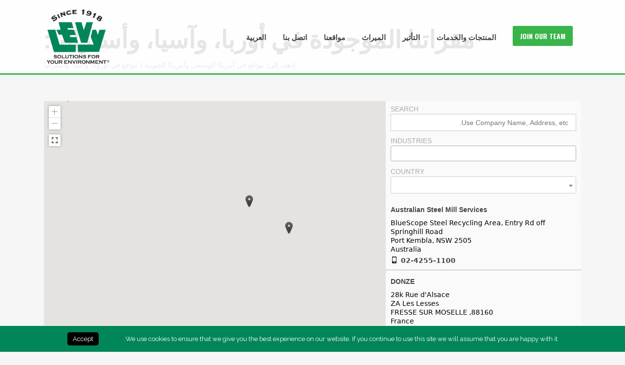

--- FILE ---
content_type: text/html; charset=UTF-8
request_url: https://edwclevy.com/%D9%85%D9%88%D8%A7%D9%82%D8%B9%D9%86%D8%A7-%D8%A8%D8%A3%D9%88%D8%B1%D8%A8%D8%A7-%D9%88%D8%A2%D8%B3%D9%8A%D8%A7-%D9%88%D8%A3%D8%B3%D8%AA%D8%B1%D8%A7%D9%84%D9%8A%D8%A7/?lang=ar
body_size: 21030
content:
	<!DOCTYPE html>
<html dir="rtl" lang="ar">
<head>
	<meta charset="UTF-8" />
	
				<meta name="viewport" content="width=device-width,initial-scale=1,user-scalable=no">
		
            
                            <meta name="keywords" content="slag, michigan, aggregates, steel">
                        <link rel="shortcut icon" type="image/x-icon" href="https://edwclevy.com/wp-content/uploads/2020/03/levy-favicon.png">
            <link rel="apple-touch-icon" href="https://edwclevy.com/wp-content/uploads/2020/03/levy-favicon.png"/>
        
	<link rel="profile" href="https://gmpg.org/xfn/11" />
	<link rel="pingback" href="https://edwclevy.com/xmlrpc.php" />

	<title>مواقعنا - بأوربا وآسيا وأستراليا | Edw. C. Levy Co.</title>
<meta name='robots' content='max-image-preview:large' />
	<style>img:is([sizes="auto" i], [sizes^="auto," i]) { contain-intrinsic-size: 3000px 1500px }</style>
	<link rel="alternate" hreflang="en" href="https://edwclevy.com/locations-europe-asia-and-australia/" />
<link rel="alternate" hreflang="ar" href="https://edwclevy.com/%d9%85%d9%88%d8%a7%d9%82%d8%b9%d9%86%d8%a7-%d8%a8%d8%a3%d9%88%d8%b1%d8%a8%d8%a7-%d9%88%d8%a2%d8%b3%d9%8a%d8%a7-%d9%88%d8%a3%d8%b3%d8%aa%d8%b1%d8%a7%d9%84%d9%8a%d8%a7/?lang=ar" />
<link rel="alternate" hreflang="es" href="https://edwclevy.com/ubicaciones-europa-asia-y-australia/?lang=es" />
<link rel="alternate" hreflang="x-default" href="https://edwclevy.com/locations-europe-asia-and-australia/" />
<link rel='dns-prefetch' href='//fonts.googleapis.com' />
<link href='//hb.wpmucdn.com' rel='preconnect' />
<link href="https://fonts.googleapis.com" rel='preconnect' />
<link href='//fonts.gstatic.com' crossorigin='' rel='preconnect' />
<link rel="alternate" type="application/rss+xml" title="Edw. C. Levy Co. &laquo; الخلاصة" href="https://edwclevy.com/feed/?lang=ar" />
		<!-- This site uses the Google Analytics by MonsterInsights plugin v9.10.0 - Using Analytics tracking - https://www.monsterinsights.com/ -->
							<script src="//www.googletagmanager.com/gtag/js?id=G-LZCY00MCK7"  data-cfasync="false" data-wpfc-render="false" type="text/javascript" async></script>
			<script data-cfasync="false" data-wpfc-render="false" type="text/javascript">
				var mi_version = '9.10.0';
				var mi_track_user = true;
				var mi_no_track_reason = '';
								var MonsterInsightsDefaultLocations = {"page_location":"https:\/\/edwclevy.com\/%D9%85%D9%88%D8%A7%D9%82%D8%B9%D9%86%D8%A7-%D8%A8%D8%A3%D9%88%D8%B1%D8%A8%D8%A7-%D9%88%D8%A2%D8%B3%D9%8A%D8%A7-%D9%88%D8%A3%D8%B3%D8%AA%D8%B1%D8%A7%D9%84%D9%8A%D8%A7\/?lang=ar%2F&lang=ar"};
								if ( typeof MonsterInsightsPrivacyGuardFilter === 'function' ) {
					var MonsterInsightsLocations = (typeof MonsterInsightsExcludeQuery === 'object') ? MonsterInsightsPrivacyGuardFilter( MonsterInsightsExcludeQuery ) : MonsterInsightsPrivacyGuardFilter( MonsterInsightsDefaultLocations );
				} else {
					var MonsterInsightsLocations = (typeof MonsterInsightsExcludeQuery === 'object') ? MonsterInsightsExcludeQuery : MonsterInsightsDefaultLocations;
				}

								var disableStrs = [
										'ga-disable-G-LZCY00MCK7',
									];

				/* Function to detect opted out users */
				function __gtagTrackerIsOptedOut() {
					for (var index = 0; index < disableStrs.length; index++) {
						if (document.cookie.indexOf(disableStrs[index] + '=true') > -1) {
							return true;
						}
					}

					return false;
				}

				/* Disable tracking if the opt-out cookie exists. */
				if (__gtagTrackerIsOptedOut()) {
					for (var index = 0; index < disableStrs.length; index++) {
						window[disableStrs[index]] = true;
					}
				}

				/* Opt-out function */
				function __gtagTrackerOptout() {
					for (var index = 0; index < disableStrs.length; index++) {
						document.cookie = disableStrs[index] + '=true; expires=Thu, 31 Dec 2099 23:59:59 UTC; path=/';
						window[disableStrs[index]] = true;
					}
				}

				if ('undefined' === typeof gaOptout) {
					function gaOptout() {
						__gtagTrackerOptout();
					}
				}
								window.dataLayer = window.dataLayer || [];

				window.MonsterInsightsDualTracker = {
					helpers: {},
					trackers: {},
				};
				if (mi_track_user) {
					function __gtagDataLayer() {
						dataLayer.push(arguments);
					}

					function __gtagTracker(type, name, parameters) {
						if (!parameters) {
							parameters = {};
						}

						if (parameters.send_to) {
							__gtagDataLayer.apply(null, arguments);
							return;
						}

						if (type === 'event') {
														parameters.send_to = monsterinsights_frontend.v4_id;
							var hookName = name;
							if (typeof parameters['event_category'] !== 'undefined') {
								hookName = parameters['event_category'] + ':' + name;
							}

							if (typeof MonsterInsightsDualTracker.trackers[hookName] !== 'undefined') {
								MonsterInsightsDualTracker.trackers[hookName](parameters);
							} else {
								__gtagDataLayer('event', name, parameters);
							}
							
						} else {
							__gtagDataLayer.apply(null, arguments);
						}
					}

					__gtagTracker('js', new Date());
					__gtagTracker('set', {
						'developer_id.dZGIzZG': true,
											});
					if ( MonsterInsightsLocations.page_location ) {
						__gtagTracker('set', MonsterInsightsLocations);
					}
										__gtagTracker('config', 'G-LZCY00MCK7', {"forceSSL":"true","link_attribution":"true"} );
										window.gtag = __gtagTracker;										(function () {
						/* https://developers.google.com/analytics/devguides/collection/analyticsjs/ */
						/* ga and __gaTracker compatibility shim. */
						var noopfn = function () {
							return null;
						};
						var newtracker = function () {
							return new Tracker();
						};
						var Tracker = function () {
							return null;
						};
						var p = Tracker.prototype;
						p.get = noopfn;
						p.set = noopfn;
						p.send = function () {
							var args = Array.prototype.slice.call(arguments);
							args.unshift('send');
							__gaTracker.apply(null, args);
						};
						var __gaTracker = function () {
							var len = arguments.length;
							if (len === 0) {
								return;
							}
							var f = arguments[len - 1];
							if (typeof f !== 'object' || f === null || typeof f.hitCallback !== 'function') {
								if ('send' === arguments[0]) {
									var hitConverted, hitObject = false, action;
									if ('event' === arguments[1]) {
										if ('undefined' !== typeof arguments[3]) {
											hitObject = {
												'eventAction': arguments[3],
												'eventCategory': arguments[2],
												'eventLabel': arguments[4],
												'value': arguments[5] ? arguments[5] : 1,
											}
										}
									}
									if ('pageview' === arguments[1]) {
										if ('undefined' !== typeof arguments[2]) {
											hitObject = {
												'eventAction': 'page_view',
												'page_path': arguments[2],
											}
										}
									}
									if (typeof arguments[2] === 'object') {
										hitObject = arguments[2];
									}
									if (typeof arguments[5] === 'object') {
										Object.assign(hitObject, arguments[5]);
									}
									if ('undefined' !== typeof arguments[1].hitType) {
										hitObject = arguments[1];
										if ('pageview' === hitObject.hitType) {
											hitObject.eventAction = 'page_view';
										}
									}
									if (hitObject) {
										action = 'timing' === arguments[1].hitType ? 'timing_complete' : hitObject.eventAction;
										hitConverted = mapArgs(hitObject);
										__gtagTracker('event', action, hitConverted);
									}
								}
								return;
							}

							function mapArgs(args) {
								var arg, hit = {};
								var gaMap = {
									'eventCategory': 'event_category',
									'eventAction': 'event_action',
									'eventLabel': 'event_label',
									'eventValue': 'event_value',
									'nonInteraction': 'non_interaction',
									'timingCategory': 'event_category',
									'timingVar': 'name',
									'timingValue': 'value',
									'timingLabel': 'event_label',
									'page': 'page_path',
									'location': 'page_location',
									'title': 'page_title',
									'referrer' : 'page_referrer',
								};
								for (arg in args) {
																		if (!(!args.hasOwnProperty(arg) || !gaMap.hasOwnProperty(arg))) {
										hit[gaMap[arg]] = args[arg];
									} else {
										hit[arg] = args[arg];
									}
								}
								return hit;
							}

							try {
								f.hitCallback();
							} catch (ex) {
							}
						};
						__gaTracker.create = newtracker;
						__gaTracker.getByName = newtracker;
						__gaTracker.getAll = function () {
							return [];
						};
						__gaTracker.remove = noopfn;
						__gaTracker.loaded = true;
						window['__gaTracker'] = __gaTracker;
					})();
									} else {
										console.log("");
					(function () {
						function __gtagTracker() {
							return null;
						}

						window['__gtagTracker'] = __gtagTracker;
						window['gtag'] = __gtagTracker;
					})();
									}
			</script>
							<!-- / Google Analytics by MonsterInsights -->
		<script type="text/javascript">
/* <![CDATA[ */
window._wpemojiSettings = {"baseUrl":"https:\/\/s.w.org\/images\/core\/emoji\/16.0.1\/72x72\/","ext":".png","svgUrl":"https:\/\/s.w.org\/images\/core\/emoji\/16.0.1\/svg\/","svgExt":".svg","source":{"concatemoji":"https:\/\/edwclevy.com\/wp-includes\/js\/wp-emoji-release.min.js?ver=6.8.3"}};
/*! This file is auto-generated */
!function(s,n){var o,i,e;function c(e){try{var t={supportTests:e,timestamp:(new Date).valueOf()};sessionStorage.setItem(o,JSON.stringify(t))}catch(e){}}function p(e,t,n){e.clearRect(0,0,e.canvas.width,e.canvas.height),e.fillText(t,0,0);var t=new Uint32Array(e.getImageData(0,0,e.canvas.width,e.canvas.height).data),a=(e.clearRect(0,0,e.canvas.width,e.canvas.height),e.fillText(n,0,0),new Uint32Array(e.getImageData(0,0,e.canvas.width,e.canvas.height).data));return t.every(function(e,t){return e===a[t]})}function u(e,t){e.clearRect(0,0,e.canvas.width,e.canvas.height),e.fillText(t,0,0);for(var n=e.getImageData(16,16,1,1),a=0;a<n.data.length;a++)if(0!==n.data[a])return!1;return!0}function f(e,t,n,a){switch(t){case"flag":return n(e,"\ud83c\udff3\ufe0f\u200d\u26a7\ufe0f","\ud83c\udff3\ufe0f\u200b\u26a7\ufe0f")?!1:!n(e,"\ud83c\udde8\ud83c\uddf6","\ud83c\udde8\u200b\ud83c\uddf6")&&!n(e,"\ud83c\udff4\udb40\udc67\udb40\udc62\udb40\udc65\udb40\udc6e\udb40\udc67\udb40\udc7f","\ud83c\udff4\u200b\udb40\udc67\u200b\udb40\udc62\u200b\udb40\udc65\u200b\udb40\udc6e\u200b\udb40\udc67\u200b\udb40\udc7f");case"emoji":return!a(e,"\ud83e\udedf")}return!1}function g(e,t,n,a){var r="undefined"!=typeof WorkerGlobalScope&&self instanceof WorkerGlobalScope?new OffscreenCanvas(300,150):s.createElement("canvas"),o=r.getContext("2d",{willReadFrequently:!0}),i=(o.textBaseline="top",o.font="600 32px Arial",{});return e.forEach(function(e){i[e]=t(o,e,n,a)}),i}function t(e){var t=s.createElement("script");t.src=e,t.defer=!0,s.head.appendChild(t)}"undefined"!=typeof Promise&&(o="wpEmojiSettingsSupports",i=["flag","emoji"],n.supports={everything:!0,everythingExceptFlag:!0},e=new Promise(function(e){s.addEventListener("DOMContentLoaded",e,{once:!0})}),new Promise(function(t){var n=function(){try{var e=JSON.parse(sessionStorage.getItem(o));if("object"==typeof e&&"number"==typeof e.timestamp&&(new Date).valueOf()<e.timestamp+604800&&"object"==typeof e.supportTests)return e.supportTests}catch(e){}return null}();if(!n){if("undefined"!=typeof Worker&&"undefined"!=typeof OffscreenCanvas&&"undefined"!=typeof URL&&URL.createObjectURL&&"undefined"!=typeof Blob)try{var e="postMessage("+g.toString()+"("+[JSON.stringify(i),f.toString(),p.toString(),u.toString()].join(",")+"));",a=new Blob([e],{type:"text/javascript"}),r=new Worker(URL.createObjectURL(a),{name:"wpTestEmojiSupports"});return void(r.onmessage=function(e){c(n=e.data),r.terminate(),t(n)})}catch(e){}c(n=g(i,f,p,u))}t(n)}).then(function(e){for(var t in e)n.supports[t]=e[t],n.supports.everything=n.supports.everything&&n.supports[t],"flag"!==t&&(n.supports.everythingExceptFlag=n.supports.everythingExceptFlag&&n.supports[t]);n.supports.everythingExceptFlag=n.supports.everythingExceptFlag&&!n.supports.flag,n.DOMReady=!1,n.readyCallback=function(){n.DOMReady=!0}}).then(function(){return e}).then(function(){var e;n.supports.everything||(n.readyCallback(),(e=n.source||{}).concatemoji?t(e.concatemoji):e.wpemoji&&e.twemoji&&(t(e.twemoji),t(e.wpemoji)))}))}((window,document),window._wpemojiSettings);
/* ]]> */
</script>
<style id='wp-emoji-styles-inline-css' type='text/css'>

	img.wp-smiley, img.emoji {
		display: inline !important;
		border: none !important;
		box-shadow: none !important;
		height: 1em !important;
		width: 1em !important;
		margin: 0 0.07em !important;
		vertical-align: -0.1em !important;
		background: none !important;
		padding: 0 !important;
	}
</style>
<link rel='stylesheet' id='wp-block-library-rtl-css' href='https://edwclevy.com/wp-includes/css/dist/block-library/style-rtl.min.css?ver=6.8.3' type='text/css' media='all' />
<style id='classic-theme-styles-inline-css' type='text/css'>
/*! This file is auto-generated */
.wp-block-button__link{color:#fff;background-color:#32373c;border-radius:9999px;box-shadow:none;text-decoration:none;padding:calc(.667em + 2px) calc(1.333em + 2px);font-size:1.125em}.wp-block-file__button{background:#32373c;color:#fff;text-decoration:none}
</style>
<style id='global-styles-inline-css' type='text/css'>
:root{--wp--preset--aspect-ratio--square: 1;--wp--preset--aspect-ratio--4-3: 4/3;--wp--preset--aspect-ratio--3-4: 3/4;--wp--preset--aspect-ratio--3-2: 3/2;--wp--preset--aspect-ratio--2-3: 2/3;--wp--preset--aspect-ratio--16-9: 16/9;--wp--preset--aspect-ratio--9-16: 9/16;--wp--preset--color--black: #000000;--wp--preset--color--cyan-bluish-gray: #abb8c3;--wp--preset--color--white: #ffffff;--wp--preset--color--pale-pink: #f78da7;--wp--preset--color--vivid-red: #cf2e2e;--wp--preset--color--luminous-vivid-orange: #ff6900;--wp--preset--color--luminous-vivid-amber: #fcb900;--wp--preset--color--light-green-cyan: #7bdcb5;--wp--preset--color--vivid-green-cyan: #00d084;--wp--preset--color--pale-cyan-blue: #8ed1fc;--wp--preset--color--vivid-cyan-blue: #0693e3;--wp--preset--color--vivid-purple: #9b51e0;--wp--preset--gradient--vivid-cyan-blue-to-vivid-purple: linear-gradient(135deg,rgba(6,147,227,1) 0%,rgb(155,81,224) 100%);--wp--preset--gradient--light-green-cyan-to-vivid-green-cyan: linear-gradient(135deg,rgb(122,220,180) 0%,rgb(0,208,130) 100%);--wp--preset--gradient--luminous-vivid-amber-to-luminous-vivid-orange: linear-gradient(135deg,rgba(252,185,0,1) 0%,rgba(255,105,0,1) 100%);--wp--preset--gradient--luminous-vivid-orange-to-vivid-red: linear-gradient(135deg,rgba(255,105,0,1) 0%,rgb(207,46,46) 100%);--wp--preset--gradient--very-light-gray-to-cyan-bluish-gray: linear-gradient(135deg,rgb(238,238,238) 0%,rgb(169,184,195) 100%);--wp--preset--gradient--cool-to-warm-spectrum: linear-gradient(135deg,rgb(74,234,220) 0%,rgb(151,120,209) 20%,rgb(207,42,186) 40%,rgb(238,44,130) 60%,rgb(251,105,98) 80%,rgb(254,248,76) 100%);--wp--preset--gradient--blush-light-purple: linear-gradient(135deg,rgb(255,206,236) 0%,rgb(152,150,240) 100%);--wp--preset--gradient--blush-bordeaux: linear-gradient(135deg,rgb(254,205,165) 0%,rgb(254,45,45) 50%,rgb(107,0,62) 100%);--wp--preset--gradient--luminous-dusk: linear-gradient(135deg,rgb(255,203,112) 0%,rgb(199,81,192) 50%,rgb(65,88,208) 100%);--wp--preset--gradient--pale-ocean: linear-gradient(135deg,rgb(255,245,203) 0%,rgb(182,227,212) 50%,rgb(51,167,181) 100%);--wp--preset--gradient--electric-grass: linear-gradient(135deg,rgb(202,248,128) 0%,rgb(113,206,126) 100%);--wp--preset--gradient--midnight: linear-gradient(135deg,rgb(2,3,129) 0%,rgb(40,116,252) 100%);--wp--preset--font-size--small: 13px;--wp--preset--font-size--medium: 20px;--wp--preset--font-size--large: 36px;--wp--preset--font-size--x-large: 42px;--wp--preset--spacing--20: 0.44rem;--wp--preset--spacing--30: 0.67rem;--wp--preset--spacing--40: 1rem;--wp--preset--spacing--50: 1.5rem;--wp--preset--spacing--60: 2.25rem;--wp--preset--spacing--70: 3.38rem;--wp--preset--spacing--80: 5.06rem;--wp--preset--shadow--natural: 6px 6px 9px rgba(0, 0, 0, 0.2);--wp--preset--shadow--deep: 12px 12px 50px rgba(0, 0, 0, 0.4);--wp--preset--shadow--sharp: 6px 6px 0px rgba(0, 0, 0, 0.2);--wp--preset--shadow--outlined: 6px 6px 0px -3px rgba(255, 255, 255, 1), 6px 6px rgba(0, 0, 0, 1);--wp--preset--shadow--crisp: 6px 6px 0px rgba(0, 0, 0, 1);}:where(.is-layout-flex){gap: 0.5em;}:where(.is-layout-grid){gap: 0.5em;}body .is-layout-flex{display: flex;}.is-layout-flex{flex-wrap: wrap;align-items: center;}.is-layout-flex > :is(*, div){margin: 0;}body .is-layout-grid{display: grid;}.is-layout-grid > :is(*, div){margin: 0;}:where(.wp-block-columns.is-layout-flex){gap: 2em;}:where(.wp-block-columns.is-layout-grid){gap: 2em;}:where(.wp-block-post-template.is-layout-flex){gap: 1.25em;}:where(.wp-block-post-template.is-layout-grid){gap: 1.25em;}.has-black-color{color: var(--wp--preset--color--black) !important;}.has-cyan-bluish-gray-color{color: var(--wp--preset--color--cyan-bluish-gray) !important;}.has-white-color{color: var(--wp--preset--color--white) !important;}.has-pale-pink-color{color: var(--wp--preset--color--pale-pink) !important;}.has-vivid-red-color{color: var(--wp--preset--color--vivid-red) !important;}.has-luminous-vivid-orange-color{color: var(--wp--preset--color--luminous-vivid-orange) !important;}.has-luminous-vivid-amber-color{color: var(--wp--preset--color--luminous-vivid-amber) !important;}.has-light-green-cyan-color{color: var(--wp--preset--color--light-green-cyan) !important;}.has-vivid-green-cyan-color{color: var(--wp--preset--color--vivid-green-cyan) !important;}.has-pale-cyan-blue-color{color: var(--wp--preset--color--pale-cyan-blue) !important;}.has-vivid-cyan-blue-color{color: var(--wp--preset--color--vivid-cyan-blue) !important;}.has-vivid-purple-color{color: var(--wp--preset--color--vivid-purple) !important;}.has-black-background-color{background-color: var(--wp--preset--color--black) !important;}.has-cyan-bluish-gray-background-color{background-color: var(--wp--preset--color--cyan-bluish-gray) !important;}.has-white-background-color{background-color: var(--wp--preset--color--white) !important;}.has-pale-pink-background-color{background-color: var(--wp--preset--color--pale-pink) !important;}.has-vivid-red-background-color{background-color: var(--wp--preset--color--vivid-red) !important;}.has-luminous-vivid-orange-background-color{background-color: var(--wp--preset--color--luminous-vivid-orange) !important;}.has-luminous-vivid-amber-background-color{background-color: var(--wp--preset--color--luminous-vivid-amber) !important;}.has-light-green-cyan-background-color{background-color: var(--wp--preset--color--light-green-cyan) !important;}.has-vivid-green-cyan-background-color{background-color: var(--wp--preset--color--vivid-green-cyan) !important;}.has-pale-cyan-blue-background-color{background-color: var(--wp--preset--color--pale-cyan-blue) !important;}.has-vivid-cyan-blue-background-color{background-color: var(--wp--preset--color--vivid-cyan-blue) !important;}.has-vivid-purple-background-color{background-color: var(--wp--preset--color--vivid-purple) !important;}.has-black-border-color{border-color: var(--wp--preset--color--black) !important;}.has-cyan-bluish-gray-border-color{border-color: var(--wp--preset--color--cyan-bluish-gray) !important;}.has-white-border-color{border-color: var(--wp--preset--color--white) !important;}.has-pale-pink-border-color{border-color: var(--wp--preset--color--pale-pink) !important;}.has-vivid-red-border-color{border-color: var(--wp--preset--color--vivid-red) !important;}.has-luminous-vivid-orange-border-color{border-color: var(--wp--preset--color--luminous-vivid-orange) !important;}.has-luminous-vivid-amber-border-color{border-color: var(--wp--preset--color--luminous-vivid-amber) !important;}.has-light-green-cyan-border-color{border-color: var(--wp--preset--color--light-green-cyan) !important;}.has-vivid-green-cyan-border-color{border-color: var(--wp--preset--color--vivid-green-cyan) !important;}.has-pale-cyan-blue-border-color{border-color: var(--wp--preset--color--pale-cyan-blue) !important;}.has-vivid-cyan-blue-border-color{border-color: var(--wp--preset--color--vivid-cyan-blue) !important;}.has-vivid-purple-border-color{border-color: var(--wp--preset--color--vivid-purple) !important;}.has-vivid-cyan-blue-to-vivid-purple-gradient-background{background: var(--wp--preset--gradient--vivid-cyan-blue-to-vivid-purple) !important;}.has-light-green-cyan-to-vivid-green-cyan-gradient-background{background: var(--wp--preset--gradient--light-green-cyan-to-vivid-green-cyan) !important;}.has-luminous-vivid-amber-to-luminous-vivid-orange-gradient-background{background: var(--wp--preset--gradient--luminous-vivid-amber-to-luminous-vivid-orange) !important;}.has-luminous-vivid-orange-to-vivid-red-gradient-background{background: var(--wp--preset--gradient--luminous-vivid-orange-to-vivid-red) !important;}.has-very-light-gray-to-cyan-bluish-gray-gradient-background{background: var(--wp--preset--gradient--very-light-gray-to-cyan-bluish-gray) !important;}.has-cool-to-warm-spectrum-gradient-background{background: var(--wp--preset--gradient--cool-to-warm-spectrum) !important;}.has-blush-light-purple-gradient-background{background: var(--wp--preset--gradient--blush-light-purple) !important;}.has-blush-bordeaux-gradient-background{background: var(--wp--preset--gradient--blush-bordeaux) !important;}.has-luminous-dusk-gradient-background{background: var(--wp--preset--gradient--luminous-dusk) !important;}.has-pale-ocean-gradient-background{background: var(--wp--preset--gradient--pale-ocean) !important;}.has-electric-grass-gradient-background{background: var(--wp--preset--gradient--electric-grass) !important;}.has-midnight-gradient-background{background: var(--wp--preset--gradient--midnight) !important;}.has-small-font-size{font-size: var(--wp--preset--font-size--small) !important;}.has-medium-font-size{font-size: var(--wp--preset--font-size--medium) !important;}.has-large-font-size{font-size: var(--wp--preset--font-size--large) !important;}.has-x-large-font-size{font-size: var(--wp--preset--font-size--x-large) !important;}
:where(.wp-block-post-template.is-layout-flex){gap: 1.25em;}:where(.wp-block-post-template.is-layout-grid){gap: 1.25em;}
:where(.wp-block-columns.is-layout-flex){gap: 2em;}:where(.wp-block-columns.is-layout-grid){gap: 2em;}
:root :where(.wp-block-pullquote){font-size: 1.5em;line-height: 1.6;}
</style>
<link rel='stylesheet' id='contact-form-7-css' href='https://edwclevy.com/wp-content/plugins/contact-form-7/includes/css/styles.css?ver=6.1.4' type='text/css' media='all' />
<link rel='stylesheet' id='contact-form-7-rtl-css' href='https://edwclevy.com/wp-content/plugins/contact-form-7/includes/css/styles-rtl.css?ver=6.1.4' type='text/css' media='all' />
<link rel='stylesheet' id='wpml-legacy-horizontal-list-0-css' href='https://edwclevy.com/wp-content/plugins/sitepress-multilingual-cms/templates/language-switchers/legacy-list-horizontal/style.min.css?ver=1' type='text/css' media='all' />
<style id='wpml-legacy-horizontal-list-0-inline-css' type='text/css'>
.wpml-ls-statics-footer a, .wpml-ls-statics-footer .wpml-ls-sub-menu a, .wpml-ls-statics-footer .wpml-ls-sub-menu a:link, .wpml-ls-statics-footer li:not(.wpml-ls-current-language) .wpml-ls-link, .wpml-ls-statics-footer li:not(.wpml-ls-current-language) .wpml-ls-link:link {color:#444444;background-color:#ffffff;}.wpml-ls-statics-footer .wpml-ls-sub-menu a:hover,.wpml-ls-statics-footer .wpml-ls-sub-menu a:focus, .wpml-ls-statics-footer .wpml-ls-sub-menu a:link:hover, .wpml-ls-statics-footer .wpml-ls-sub-menu a:link:focus {color:#000000;background-color:#eeeeee;}.wpml-ls-statics-footer .wpml-ls-current-language > a {color:#444444;background-color:#ffffff;}.wpml-ls-statics-footer .wpml-ls-current-language:hover>a, .wpml-ls-statics-footer .wpml-ls-current-language>a:focus {color:#000000;background-color:#eeeeee;}
</style>
<link rel='stylesheet' id='wpml-menu-item-0-css' href='https://edwclevy.com/wp-content/plugins/sitepress-multilingual-cms/templates/language-switchers/menu-item/style.min.css?ver=1' type='text/css' media='all' />
<link rel='stylesheet' id='mediaelement-css' href='https://edwclevy.com/wp-includes/js/mediaelement/mediaelementplayer-legacy.min.css?ver=4.2.17' type='text/css' media='all' />
<link rel='stylesheet' id='wp-mediaelement-css' href='https://edwclevy.com/wp-includes/js/mediaelement/wp-mediaelement.min.css?ver=6.8.3' type='text/css' media='all' />
<link rel='stylesheet' id='bridge-default-style-css' href='https://edwclevy.com/wp-content/themes/bridge/style.css?ver=6.8.3' type='text/css' media='all' />
<link rel='stylesheet' id='bridge-qode-font_awesome-css' href='https://edwclevy.com/wp-content/themes/bridge/css/font-awesome/css/font-awesome.min.css?ver=6.8.3' type='text/css' media='all' />
<link rel='stylesheet' id='bridge-qode-font_elegant-css' href='https://edwclevy.com/wp-content/themes/bridge/css/elegant-icons/style.min.css?ver=6.8.3' type='text/css' media='all' />
<link rel='stylesheet' id='bridge-qode-linea_icons-css' href='https://edwclevy.com/wp-content/themes/bridge/css/linea-icons/style.css?ver=6.8.3' type='text/css' media='all' />
<link rel='stylesheet' id='bridge-qode-dripicons-css' href='https://edwclevy.com/wp-content/themes/bridge/css/dripicons/dripicons.css?ver=6.8.3' type='text/css' media='all' />
<link rel='stylesheet' id='bridge-qode-kiko-css' href='https://edwclevy.com/wp-content/themes/bridge/css/kiko/kiko-all.css?ver=6.8.3' type='text/css' media='all' />
<link rel='stylesheet' id='bridge-qode-font_awesome_5-css' href='https://edwclevy.com/wp-content/themes/bridge/css/font-awesome-5/css/font-awesome-5.min.css?ver=6.8.3' type='text/css' media='all' />
<link rel='stylesheet' id='bridge-stylesheet-css' href='https://edwclevy.com/wp-content/themes/bridge/css/stylesheet.min.css?ver=6.8.3' type='text/css' media='all' />
<style id='bridge-stylesheet-inline-css' type='text/css'>
   .page-id-2936.disabled_footer_top .footer_top_holder, .page-id-2936.disabled_footer_bottom .footer_bottom_holder { display: none;}


</style>
<link rel='stylesheet' id='bridge-print-css' href='https://edwclevy.com/wp-content/themes/bridge/css/print.css?ver=6.8.3' type='text/css' media='all' />
<link rel='stylesheet' id='bridge-style-dynamic-css' href='https://edwclevy.com/wp-content/themes/bridge/css/style_dynamic_callback.php?ver=6.8.3' type='text/css' media='all' />
<link rel='stylesheet' id='bridge-responsive-css' href='https://edwclevy.com/wp-content/themes/bridge/css/responsive.min.css?ver=6.8.3' type='text/css' media='all' />
<link rel='stylesheet' id='bridge-style-dynamic-responsive-css' href='https://edwclevy.com/wp-content/themes/bridge/css/style_dynamic_responsive_callback.php?ver=6.8.3' type='text/css' media='all' />
<style id='bridge-style-dynamic-responsive-inline-css' type='text/css'>
/* css for icon fonts from iconmoon */
@font-face {
  font-family: 'icomoon-levy';
  src:  url('../fonts/icomoon-levy.eot?kxj8pk');
  src:  url('../fonts/icomoon-levy.eot?kxj8pk#iefix') format('embedded-opentype'),
    url('../fonts/icomoon-levy.ttf?kxj8pk') format('truetype'),
    url('../fonts/icomoon-levy.woff?kxj8pk') format('woff'),
    url('../fonts/icomoon-levy.svg?kxj8pk#icomoon-levy') format('svg');
  font-weight: normal;
  font-style: normal;
  font-display: block;
}

[class^="icon-"], [class*=" icon-"] {
  /* use !important to prevent issues with browser extensions that change fonts */
  font-family: 'icomoon-levy' !important;
  speak: none;
  font-style: normal;
  font-weight: normal;
  font-variant: normal;
  text-transform: none;
  line-height: 1;

  /* Better Font Rendering =========== */
  -webkit-font-smoothing: antialiased;
  -moz-osx-font-smoothing: grayscale;
}

/* styling for map items *?
.icon-telegram:before {
  content: "\ea95";
  color: #000;
}
.icon-location2:before {
  content: "\e948";
  color: #000;
}
.icon-mobile:before {
  content: "\e958";
  color: #000;
}
.icon-briefcase:before {
  content: "\e9ae";
  color: #000;
}
.icon-phone:before {
  content: "\e942";
  color: #000;
}
.icon-map2:before {
  content: "\e94c";
  color: #000;
}
.icon-user:before {
  content: "\e971";
  color: #000;
}

/* disabling hover for masonry gallery */
.masonry_gallery_item.standard:hover .masonry_gallery_item_inner {
    opacity: 0;
}

/* hiding of title and channel in youtube videos */
.ytp-embed:not(.ad-showing) .ytp-title-text {
    display: none;
}

/* styling for in page products and services navigation */
.prod-srvc-styling {
    padding: 35px 20px 20px 20px;
}

/* styling for info window in wp google maps - text alignment */
.video-responsive {
    overflow: hidden;
    padding-bottom: 56.25%;
    position: relative;
    height: 0;
}
.video-responsive iframe{
    left: 0;
    top: 0;
    height: 100%;
    width: 100%;
    position: absolute;
}

header:not(.sticky):not(.scrolled) .header_bottom {
    border-bottom: 3px solid #38b449;
}

/* overall font changes */
p {
    font-family: Calibri, Segoe UI, Frutiger, Frutiger Linotype, Dejavu Sans, Helvetica Neue, Arial, sans-serif;
    text-rendering: optimizeLegibility;
}

/* bullet styling for main pages */
.main-page-body-bullets {
    font-family: Oswald, Helvetica Neue, Arial, sans-serif;
    text-rendering: optimizeLegibility;
    margin-left: 20px;
    margin-top: 10px;
    margin-bottom: 20px;
    list-style-type: square;
    font-style: italic;
    color: #000000;
    list-style-position: outside;
    line-height: 150%;
}
.main-page-body-bullets li {
    font-size: 17px;
    margin-bottom: 10px;
}

/* bullet styling for legacy page */
.legacy-page-body-bullets {
    font-family: Segoe UI, Frutiger, Frutiger Linotype, Dejavu Sans, Helvetica Neue, Arial, sans-serif;
    font-weight: 500;
    margin-left: 20px;
    margin-top: 10px;
    margin-bottom: 20px;
    list-style-type: square;
    color: #000000;
    list-style-position: outside;
    line-height: 130%;
}
.legacy-page-body-bullets li {
    font-size: 17px;
    margin-bottom: 14px;
}

/* position styling for image gallery previous-next arrows */
.qode_image_gallery_no_space .controls a.prev-slide span i {
    vertical-align: 50%;
}
.qode_image_gallery_no_space .controls a.next-slide span i {
    vertical-align: 50%;
}

/* home page highlight styling */
.qode-info-card .qode-info-card-image{
    padding-top: 17px;/* originally 87px */
}

.qode-info-card .qode-info-card-text-holder {
    padding: 15px 40px 23px;
}

.qode-info-card .qode-info-card-text {
    margin-top: 7px;
}

/* card info holder image styling */
.qode-info-card {
    min-height: 190px;
    height: auto !important;
    height: 190px;
    /* The above 3 lines are from a very cool hack by Dustin Diaz at http://www.distindiaz.com/min-height-fast-hack/ to keep a div at a minimum height...pretty cool!! */

}
/*.qode-info-card .qode-info-card-image{
    padding-top: 87px;
}*/

.qode-info-card .qode-info-card-text {
    margin-top: 7px;
}
.qode-info-card:hover .qode-info-card-image{
    padding-top: 47px;/* originally 77px */
    padding-bottom: 10px;
}
.qode-info-card .qode-info-card-image{
    transition: all 0.3s ease;
}

/* code for next - previous buttons on slider */
#rev_slider_1_1 .zeus .tp-title-wrap{
    display: none;
}

#rev_slider_1_1 .zeus.tparrows{
    border: 2px solid #fff;
    transition: all 0.3s ease;
}

#rev_slider_1_1 .zeus.tparrows:before{
    transition: all 0.3s ease;
}

#rev_slider_1_1 .zeus.tparrows:hover{
    background-color: #fff;
}

#rev_slider_1_1 .zeus.tparrows:hover:before{
    color: #000;
}

/* styling for the product highlights-images on home page */
.product-height-def {
    height: 300px;
}
.product-name-bkd {
    background-color: #008658;
    display: block;
    width: 100%;
    position: absolute;
    bottom: 5px;
}
.product-name-bkd:hover {
    opacity: 0.7;
}
.product-name-bkd a {
    display: block;
}
.product-position {
    position: relative;
}
/*.highlight-top-margin-positioning {
    position: relative;
}*/
/*.highlight-top-margin-positioning .highlight-box-up {
    position: absolute;
    top: -100px;
    left: 0;
}*/

/* styling for the accordions on home page */
.q_accordion_holder.accordion .ui-accordion-header .accordion_mark {
    border-color: #999999;
    Background-color: #ffffff;
}

/* flyout button styling */
.buttonizer {
    margin-top: 135px;
}
/* text size for left flag */
element {
}
.buttonizer.buttonizer-style-rectangle.top.right .buttonizer-button .buttonizer-label {
    text-align: center;
}
.buttonizer.right.buttonizer-desktop-has-1 .buttonizer-label, .buttonizer.right.buttonizer-mobile-has-1 .buttonizer-label {
    font-size: 20px;
}

/* join our team main nav item styling */
/* first attempt to make the unique link */
/*li#nav-menu-item-1030.menu-item.menu-item-type-custom.menu-item-object-custom.narrow a span {
    background-color: #d89e00;
}
nav.main_menu ul li#nav-menu-item-1030 a {    
    border: 1px solid #ffffff;
    line-height: 30px;
    height: 30px;
    margin: auto 0;
}*/

/* join team widget */
.join-team-button {
    background-color: #38b449;
    padding: 10px 15px;
    text-transform: uppercase;
    color: #ffffff;
    border-radius: 3px;
    font-weight: bold;
    font-family: Oswald, sans-serif;
}
.join-team-button:hover {
    background-color: #008657;
    color: #dadada;
}

/* Contact Form 7 Styles */
/*.wpcf7 {
    background-color: #ff3300;
}*/
/*.wpcf7-form {
    margin-left: 25px;
    margin-right: 25px;
    margin-top: 25px;
}*/
input.wpcf7-form-control.wpcf7-text {
    border-bottom: 1px solid #999999;
    background-color: #ebebec;
}
textarea.wpcf7-form-control.wpcf7-textarea {
    background-color: #ebebec;
}

/* text drop shadow for mobile rotator */
.text-shadow {
    text-shadow: 2px 2px 6px #000000;
}

/* hover effects styling */
.ih-item.square.effect11 .info p {
    padding: 0 15px;
}
.row-position-for-hovers {
    margin-top: -10px;
}

/* widget hover color - specifically for the language navigation */
.header-widget.widget_nav_menu ul.menu li a:hover {
    color: #38b449;
}

/* Remove meta data */
.entry-meta .byline, .entry-meta .cat-links { display: none; }
 
.entry-meta .posted-on { display: none; }
</style>
<link rel='stylesheet' id='js_composer_front-css' href='https://edwclevy.com/wp-content/plugins/js_composer/assets/css/js_composer.min.css?ver=8.5' type='text/css' media='all' />
<link rel='stylesheet' id='bridge-rtl-css' href='https://edwclevy.com/wp-content/themes/bridge/rtl.css?ver=6.8.3' type='text/css' media='all' />
<link rel='stylesheet' id='bridge-style-handle-google-fonts-css' href='https://fonts.googleapis.com/css?family=Raleway%3A100%2C200%2C300%2C400%2C500%2C600%2C700%2C800%2C900%2C100italic%2C300italic%2C400italic%2C700italic%7COpen+Sans+Condensed%3A100%2C200%2C300%2C400%2C500%2C600%2C700%2C800%2C900%2C100italic%2C300italic%2C400italic%2C700italic%7COswald%3A100%2C200%2C300%2C400%2C500%2C600%2C700%2C800%2C900%2C100italic%2C300italic%2C400italic%2C700italic%7COpen+Sans%3A100%2C200%2C300%2C400%2C500%2C600%2C700%2C800%2C900%2C100italic%2C300italic%2C400italic%2C700italic&#038;subset=latin%2Clatin-ext&#038;ver=1.0.0' type='text/css' media='all' />
<link rel='stylesheet' id='bridge-core-dashboard-style-css' href='https://edwclevy.com/wp-content/plugins/bridge-core/modules/core-dashboard/assets/css/core-dashboard.min.css?ver=6.8.3' type='text/css' media='all' />
<link rel='stylesheet' id='branda-cookie-notice-front-css' href='https://edwclevy.com/wp-content/plugins/ultimate-branding/inc/modules/front-end/assets/css/cookie-notice.css?ver=3.4.26' type='text/css' media='all' />
<link rel='stylesheet' id='bridge-childstyle-css' href='https://edwclevy.com/wp-content/themes/bridge-child/style.css?ver=6.8.3' type='text/css' media='all' />
<script type="text/javascript" src="https://edwclevy.com/wp-content/plugins/google-analytics-for-wordpress/assets/js/frontend-gtag.min.js?ver=9.10.0" id="monsterinsights-frontend-script-js" async="async" data-wp-strategy="async"></script>
<script data-cfasync="false" data-wpfc-render="false" type="text/javascript" id='monsterinsights-frontend-script-js-extra'>/* <![CDATA[ */
var monsterinsights_frontend = {"js_events_tracking":"true","download_extensions":"doc,pdf,ppt,zip,xls,docx,pptx,xlsx","inbound_paths":"[{\"path\":\"\\\/go\\\/\",\"label\":\"affiliate\"},{\"path\":\"\\\/recommend\\\/\",\"label\":\"affiliate\"}]","home_url":"https:\/\/edwclevy.com\/?lang=ar","hash_tracking":"false","v4_id":"G-LZCY00MCK7"};/* ]]> */
</script>
<script type="text/javascript" src="https://edwclevy.com/wp-includes/js/jquery/jquery.min.js?ver=3.7.1" id="jquery-core-js"></script>
<script type="text/javascript" src="https://edwclevy.com/wp-includes/js/jquery/jquery-migrate.min.js?ver=3.4.1" id="jquery-migrate-js"></script>
<script></script><link rel="https://api.w.org/" href="https://edwclevy.com/wp-json/" /><link rel="alternate" title="JSON" type="application/json" href="https://edwclevy.com/wp-json/wp/v2/pages/2936" /><link rel="EditURI" type="application/rsd+xml" title="RSD" href="https://edwclevy.com/xmlrpc.php?rsd" />
<meta name="generator" content="WordPress 6.8.3" />
<link rel='shortlink' href='https://edwclevy.com/?p=2936&#038;lang=ar' />
<link rel="alternate" title="oEmbed (JSON)" type="application/json+oembed" href="https://edwclevy.com/wp-json/oembed/1.0/embed?url=https%3A%2F%2Fedwclevy.com%2F%25d9%2585%25d9%2588%25d8%25a7%25d9%2582%25d8%25b9%25d9%2586%25d8%25a7-%25d8%25a8%25d8%25a3%25d9%2588%25d8%25b1%25d8%25a8%25d8%25a7-%25d9%2588%25d8%25a2%25d8%25b3%25d9%258a%25d8%25a7-%25d9%2588%25d8%25a3%25d8%25b3%25d8%25aa%25d8%25b1%25d8%25a7%25d9%2584%25d9%258a%25d8%25a7%2F%3Flang%3Dar" />
<link rel="alternate" title="oEmbed (XML)" type="text/xml+oembed" href="https://edwclevy.com/wp-json/oembed/1.0/embed?url=https%3A%2F%2Fedwclevy.com%2F%25d9%2585%25d9%2588%25d8%25a7%25d9%2582%25d8%25b9%25d9%2586%25d8%25a7-%25d8%25a8%25d8%25a3%25d9%2588%25d8%25b1%25d8%25a8%25d8%25a7-%25d9%2588%25d8%25a2%25d8%25b3%25d9%258a%25d8%25a7-%25d9%2588%25d8%25a3%25d8%25b3%25d8%25aa%25d8%25b1%25d8%25a7%25d9%2584%25d9%258a%25d8%25a7%2F%3Flang%3Dar&#038;format=xml" />
<meta name="generator" content="WPML ver:4.7.6 stt:5,1,2;" />
<!-- SEO meta tags powered by SmartCrawl https://wpmudev.com/project/smartcrawl-wordpress-seo/ -->
<link rel="canonical" href="https://edwclevy.com/%d9%85%d9%88%d8%a7%d9%82%d8%b9%d9%86%d8%a7-%d8%a8%d8%a3%d9%88%d8%b1%d8%a8%d8%a7-%d9%88%d8%a2%d8%b3%d9%8a%d8%a7-%d9%88%d8%a3%d8%b3%d8%aa%d8%b1%d8%a7%d9%84%d9%8a%d8%a7/?lang=ar" />
<meta name="description" content="مقراتنا الموجودة في أوربا، وآسيا، وأستراليا: إذهب إلى: مواقع في أمريكا الوسطى وأمريكا الجنوبية | مواقع في أوروبا، وآسيا، وأستراليا" />
<script type="application/ld+json">{"@context":"https:\/\/schema.org","@graph":[{"@type":"Organization","@id":"https:\/\/edwclevy.com\/#schema-publishing-organization","url":"https:\/\/edwclevy.com","name":"Edw. C. Levy Co.","logo":{"@type":"ImageObject","@id":"https:\/\/edwclevy.com\/#schema-organization-logo","url":"https:\/\/edwclevy.com\/wp-content\/uploads\/2020\/03\/levy-logos-175x175-1.png","height":60,"width":60}},{"@type":"WebSite","@id":"https:\/\/edwclevy.com\/#schema-website","url":"https:\/\/edwclevy.com","name":"Edw. C. Levy Co.","encoding":"UTF-8","potentialAction":{"@type":"SearchAction","target":"https:\/\/edwclevy.com\/search\/{search_term_string}\/?lang=ar","query-input":"required name=search_term_string"},"image":{"@type":"ImageObject","@id":"https:\/\/edwclevy.com\/#schema-site-logo","url":"https:\/\/edwclevy.com\/wp-content\/uploads\/2020\/03\/levy-logos-175x175-1.png","height":175,"width":175}},{"@type":"BreadcrumbList","@id":"https:\/\/edwclevy.com\/%D9%85%D9%88%D8%A7%D9%82%D8%B9%D9%86%D8%A7-%D8%A8%D8%A3%D9%88%D8%B1%D8%A8%D8%A7-%D9%88%D8%A2%D8%B3%D9%8A%D8%A7-%D9%88%D8%A3%D8%B3%D8%AA%D8%B1%D8%A7%D9%84%D9%8A%D8%A7\/?lang=ar&page&pagename=%D9%85%D9%88%D8%A7%D9%82%D8%B9%D9%86%D8%A7-%D8%A8%D8%A3%D9%88%D8%B1%D8%A8%D8%A7-%D9%88%D8%A2%D8%B3%D9%8A%D8%A7-%D9%88%D8%A3%D8%B3%D8%AA%D8%B1%D8%A7%D9%84%D9%8A%D8%A7\/#breadcrumb","itemListElement":[{"@type":"ListItem","position":1,"name":"Home","item":"https:\/\/edwclevy.com"},{"@type":"ListItem","position":2,"name":"\u0645\u0648\u0627\u0642\u0639\u0646\u0627 &#8211; \u0628\u0623\u0648\u0631\u0628\u0627 \u0648\u0622\u0633\u064a\u0627 \u0648\u0623\u0633\u062a\u0631\u0627\u0644\u064a\u0627"}]},{"@type":"Person","@id":"https:\/\/edwclevy.com\/author\/aciwpadmin\/?lang=ar\/#schema-author","name":"aciwpadmin","url":"https:\/\/edwclevy.com\/author\/aciwpadmin\/?lang=ar"},{"@type":"WebPage","@id":"https:\/\/edwclevy.com\/%d9%85%d9%88%d8%a7%d9%82%d8%b9%d9%86%d8%a7-%d8%a8%d8%a3%d9%88%d8%b1%d8%a8%d8%a7-%d9%88%d8%a2%d8%b3%d9%8a%d8%a7-%d9%88%d8%a3%d8%b3%d8%aa%d8%b1%d8%a7%d9%84%d9%8a%d8%a7\/?lang=ar\/#schema-webpage","isPartOf":{"@id":"https:\/\/edwclevy.com\/#schema-website"},"publisher":{"@id":"https:\/\/edwclevy.com\/#schema-publishing-organization"},"url":"https:\/\/edwclevy.com\/%d9%85%d9%88%d8%a7%d9%82%d8%b9%d9%86%d8%a7-%d8%a8%d8%a3%d9%88%d8%b1%d8%a8%d8%a7-%d9%88%d8%a2%d8%b3%d9%8a%d8%a7-%d9%88%d8%a3%d8%b3%d8%aa%d8%b1%d8%a7%d9%84%d9%8a%d8%a7\/?lang=ar"},{"@type":"Article","mainEntityOfPage":{"@id":"https:\/\/edwclevy.com\/%d9%85%d9%88%d8%a7%d9%82%d8%b9%d9%86%d8%a7-%d8%a8%d8%a3%d9%88%d8%b1%d8%a8%d8%a7-%d9%88%d8%a2%d8%b3%d9%8a%d8%a7-%d9%88%d8%a3%d8%b3%d8%aa%d8%b1%d8%a7%d9%84%d9%8a%d8%a7\/?lang=ar\/#schema-webpage"},"author":{"@id":"https:\/\/edwclevy.com\/author\/aciwpadmin\/?lang=ar\/#schema-author"},"publisher":{"@id":"https:\/\/edwclevy.com\/#schema-publishing-organization"},"dateModified":"2022-03-29T20:14:53","datePublished":"2021-06-04T14:12:01","headline":"\u0645\u0648\u0627\u0642\u0639\u0646\u0627 - \u0628\u0623\u0648\u0631\u0628\u0627 \u0648\u0622\u0633\u064a\u0627 \u0648\u0623\u0633\u062a\u0631\u0627\u0644\u064a\u0627 | Edw. C. Levy Co.","description":"\u0645\u0642\u0631\u0627\u062a\u0646\u0627 \u0627\u0644\u0645\u0648\u062c\u0648\u062f\u0629 \u0641\u064a \u0623\u0648\u0631\u0628\u0627\u060c \u0648\u0622\u0633\u064a\u0627\u060c \u0648\u0623\u0633\u062a\u0631\u0627\u0644\u064a\u0627: \u0625\u0630\u0647\u0628 \u0625\u0644\u0649: \u0645\u0648\u0627\u0642\u0639 \u0641\u064a \u0623\u0645\u0631\u064a\u0643\u0627 \u0627\u0644\u0648\u0633\u0637\u0649 \u0648\u0623\u0645\u0631\u064a\u0643\u0627 \u0627\u0644\u062c\u0646\u0648\u0628\u064a\u0629 | \u0645\u0648\u0627\u0642\u0639 \u0641\u064a \u0623\u0648\u0631\u0648\u0628\u0627\u060c \u0648\u0622\u0633\u064a\u0627\u060c \u0648\u0623\u0633\u062a\u0631\u0627\u0644\u064a\u0627","name":"\u0645\u0648\u0627\u0642\u0639\u0646\u0627 &#8211; \u0628\u0623\u0648\u0631\u0628\u0627 \u0648\u0622\u0633\u064a\u0627 \u0648\u0623\u0633\u062a\u0631\u0627\u0644\u064a\u0627","image":{"@type":"ImageObject","@id":"https:\/\/edwclevy.com\/%d9%85%d9%88%d8%a7%d9%82%d8%b9%d9%86%d8%a7-%d8%a8%d8%a3%d9%88%d8%b1%d8%a8%d8%a7-%d9%88%d8%a2%d8%b3%d9%8a%d8%a7-%d9%88%d8%a3%d8%b3%d8%aa%d8%b1%d8%a7%d9%84%d9%8a%d8%a7\/?lang=ar\/#schema-article-image","url":"https:\/\/edwclevy.com\/wp-content\/uploads\/2020\/03\/steel-mill-services-product-images-1.jpg","height":675,"width":1200},"thumbnailUrl":"https:\/\/edwclevy.com\/wp-content\/uploads\/2020\/03\/steel-mill-services-product-images-1.jpg"}]}</script>
<meta property="og:type" content="article" />
<meta property="og:url" content="https://edwclevy.com/%d9%85%d9%88%d8%a7%d9%82%d8%b9%d9%86%d8%a7-%d8%a8%d8%a3%d9%88%d8%b1%d8%a8%d8%a7-%d9%88%d8%a2%d8%b3%d9%8a%d8%a7-%d9%88%d8%a3%d8%b3%d8%aa%d8%b1%d8%a7%d9%84%d9%8a%d8%a7/?lang=ar" />
<meta property="og:title" content="مواقعنا - بأوربا وآسيا وأستراليا | Edw. C. Levy Co." />
<meta property="og:description" content="مقراتنا الموجودة في أوربا، وآسيا، وأستراليا: إذهب إلى: مواقع في أمريكا الوسطى وأمريكا الجنوبية | مواقع في أوروبا، وآسيا، وأستراليا" />
<meta property="article:published_time" content="2021-06-04T14:12:01" />
<meta property="article:author" content="aciwpadmin" />
<meta name="twitter:card" content="summary" />
<meta name="twitter:title" content="مواقعنا - بأوربا وآسيا وأستراليا | Edw. C. Levy Co." />
<meta name="twitter:description" content="مقراتنا الموجودة في أوربا، وآسيا، وأستراليا: إذهب إلى: مواقع في أمريكا الوسطى وأمريكا الجنوبية | مواقع في أوروبا، وآسيا، وأستراليا" />
<!-- /SEO -->
<meta name="generator" content="Powered by WPBakery Page Builder - drag and drop page builder for WordPress."/>
<meta name="generator" content="Powered by Slider Revolution 6.7.38 - responsive, Mobile-Friendly Slider Plugin for WordPress with comfortable drag and drop interface." />
<script>function setREVStartSize(e){
			//window.requestAnimationFrame(function() {
				window.RSIW = window.RSIW===undefined ? window.innerWidth : window.RSIW;
				window.RSIH = window.RSIH===undefined ? window.innerHeight : window.RSIH;
				try {
					var pw = document.getElementById(e.c).parentNode.offsetWidth,
						newh;
					pw = pw===0 || isNaN(pw) || (e.l=="fullwidth" || e.layout=="fullwidth") ? window.RSIW : pw;
					e.tabw = e.tabw===undefined ? 0 : parseInt(e.tabw);
					e.thumbw = e.thumbw===undefined ? 0 : parseInt(e.thumbw);
					e.tabh = e.tabh===undefined ? 0 : parseInt(e.tabh);
					e.thumbh = e.thumbh===undefined ? 0 : parseInt(e.thumbh);
					e.tabhide = e.tabhide===undefined ? 0 : parseInt(e.tabhide);
					e.thumbhide = e.thumbhide===undefined ? 0 : parseInt(e.thumbhide);
					e.mh = e.mh===undefined || e.mh=="" || e.mh==="auto" ? 0 : parseInt(e.mh,0);
					if(e.layout==="fullscreen" || e.l==="fullscreen")
						newh = Math.max(e.mh,window.RSIH);
					else{
						e.gw = Array.isArray(e.gw) ? e.gw : [e.gw];
						for (var i in e.rl) if (e.gw[i]===undefined || e.gw[i]===0) e.gw[i] = e.gw[i-1];
						e.gh = e.el===undefined || e.el==="" || (Array.isArray(e.el) && e.el.length==0)? e.gh : e.el;
						e.gh = Array.isArray(e.gh) ? e.gh : [e.gh];
						for (var i in e.rl) if (e.gh[i]===undefined || e.gh[i]===0) e.gh[i] = e.gh[i-1];
											
						var nl = new Array(e.rl.length),
							ix = 0,
							sl;
						e.tabw = e.tabhide>=pw ? 0 : e.tabw;
						e.thumbw = e.thumbhide>=pw ? 0 : e.thumbw;
						e.tabh = e.tabhide>=pw ? 0 : e.tabh;
						e.thumbh = e.thumbhide>=pw ? 0 : e.thumbh;
						for (var i in e.rl) nl[i] = e.rl[i]<window.RSIW ? 0 : e.rl[i];
						sl = nl[0];
						for (var i in nl) if (sl>nl[i] && nl[i]>0) { sl = nl[i]; ix=i;}
						var m = pw>(e.gw[ix]+e.tabw+e.thumbw) ? 1 : (pw-(e.tabw+e.thumbw)) / (e.gw[ix]);
						newh =  (e.gh[ix] * m) + (e.tabh + e.thumbh);
					}
					var el = document.getElementById(e.c);
					if (el!==null && el) el.style.height = newh+"px";
					el = document.getElementById(e.c+"_wrapper");
					if (el!==null && el) {
						el.style.height = newh+"px";
						el.style.display = "block";
					}
				} catch(e){
					console.log("Failure at Presize of Slider:" + e)
				}
			//});
		  };</script>
		<style type="text/css" id="wp-custom-css">
			
/* Remove meta data */
.entry-meta .byline, .entry-meta .cat-links { display: none; }
.entry-meta .posted-on { display: none; }
		</style>
		<noscript><style> .wpb_animate_when_almost_visible { opacity: 1; }</style></noscript><style type="text/css" id="branda-cookie-notice-css">
#branda-cookie-notice {
	color: #fff;
	background-color: #008658;
}
#branda-cookie-notice a,
#branda-cookie-notice a:link {
	color: #ffffff;
}
#branda-cookie-notice a:visited {
	color: #ffffff;
}
#branda-cookie-notice a:hover {
	color: #ffffff;
}
#branda-cookie-notice a:active {
	color: #ffffff;
}
#branda-cookie-notice a:focus {
	color: #ffffff;
}
#branda-cookie-notice .button,
#branda-cookie-notice .button:link {
	color: #ffffff;
	border-color: #000000;
	background-color: #000000;
	border-style: solid;
	border-width: 1px;
	-webkit-border-radius: 5px;
	-moz-border-radius: 5px;
	border-radius: 5px;
}
#branda-cookie-notice .button:visited {
}
#branda-cookie-notice .button:hover {
	color: #ffffff;
	border-color: #000000;
	background-color: #000000;
}
#branda-cookie-notice .button:active {
	color: #ffffff;
	border-color: #000000;
	background-color: #000000;
}
#branda-cookie-notice .button:focus {
	color: #ffffff;
	border-color: #000000;
	background-color: #000000;
}
</style>
</head>

<body class="rtl wp-singular page-template page-template-full_width page-template-full_width-php page page-id-2936 wp-theme-bridge wp-child-theme-bridge-child bridge-core-3.3.4.5  qode-title-hidden qode_grid_1300 qode-child-theme-ver-1.0.0 qode-theme-ver-30.8.8.5 qode-theme-bridge qode_header_in_grid qode-wpml-enabled wpb-js-composer js-comp-ver-8.5 vc_responsive" itemscope itemtype="http://schema.org/WebPage">




<div class="wrapper">
	<div class="wrapper_inner">

    
		<!-- Google Analytics start -->
					<script>
				var _gaq = _gaq || [];
				_gaq.push(['_setAccount', 'UA-67408-1']);
				_gaq.push(['_trackPageview']);

				(function() {
					var ga = document.createElement('script'); ga.type = 'text/javascript'; ga.async = true;
					ga.src = ('https:' == document.location.protocol ? 'https://ssl' : 'http://www') + '.google-analytics.com/ga.js';
					var s = document.getElementsByTagName('script')[0]; s.parentNode.insertBefore(ga, s);
				})();
			</script>
				<!-- Google Analytics end -->

		
	<header class=" scroll_header_top_area  fixed scrolled_not_transparent with_border header_style_on_scroll page_header">
	<div class="header_inner clearfix">
				<div class="header_top_bottom_holder">
			
			<div class="header_bottom clearfix" style=' background-color:rgba(255, 255, 255, .9);' >
								<div class="container">
					<div class="container_inner clearfix">
																				<div class="header_inner_left">
																	<div class="mobile_menu_button">
		<span>
			<i class="qode_icon_font_awesome fa fa-bars " ></i>		</span>
	</div>
								<div class="logo_wrapper" >
	<div class="q_logo">
		<a itemprop="url" href="https://edwclevy.com/?lang=ar" >
             <img itemprop="image" class="normal" src="https://edwclevy.com/wp-content/uploads/2020/03/levy-logos-175x175-1.png" alt="Logo"> 			 <img itemprop="image" class="light" src="https://edwclevy.com/wp-content/themes/bridge/img/logo.png" alt="Logo"/> 			 <img itemprop="image" class="dark" src="https://edwclevy.com/wp-content/uploads/2020/03/levy-logos-175x175-1.png" alt="Logo"/> 			 <img itemprop="image" class="sticky" src="https://edwclevy.com/wp-content/uploads/2020/03/levy-logos-175x175-1.png" alt="Logo"/> 			 <img itemprop="image" class="mobile" src="https://edwclevy.com/wp-content/uploads/2020/03/levy-logos-175x175-1.png" alt="Logo"/> 					</a>
	</div>
	</div>															</div>
															<div class="header_inner_right">
									<div class="side_menu_button_wrapper right">
																					<div class="header_bottom_right_widget_holder"><div class="widget_text header_bottom_widget widget_custom_html"><div class="textwidget custom-html-widget"><a class="join-team-button" href="/join-our-team/">Join Our Team</a></div></div></div>
																														<div class="side_menu_button">
																																	
										</div>
									</div>
								</div>
							
							
							<nav class="main_menu drop_down right">
								<ul id="menu-main-menu-arabic" class=""><li id="nav-menu-item-3153" class="menu-item menu-item-type-post_type menu-item-object-page menu-item-has-children  has_sub narrow"><a href="https://edwclevy.com/%d8%a7%d9%84%d9%85%d9%86%d8%aa%d8%ac%d8%a7%d8%aa-%d9%88%d8%a7%d9%84%d8%ae%d8%af%d9%85%d8%a7%d8%aa/?lang=ar" class=""><i class="menu_icon blank fa"></i><span>المنتجات والخدمات</span><span class="plus"></span></a>
<div class="second"><div class="inner"><ul>
	<li id="nav-menu-item-3154" class="menu-item menu-item-type-custom menu-item-object-custom "><a href="https://edwclevy.com/products-services/#asphalt-section" class=""><i class="menu_icon blank fa"></i><span>أسفلت</span><span class="plus"></span></a></li>
	<li id="nav-menu-item-3155" class="menu-item menu-item-type-custom menu-item-object-custom "><a href="https://edwclevy.com/products-services/#aggregate-section" class=""><i class="menu_icon blank fa"></i><span>تجمعات</span><span class="plus"></span></a></li>
	<li id="nav-menu-item-3156" class="menu-item menu-item-type-custom menu-item-object-custom "><a href="https://edwclevy.com/products-services/#steel-mill-services-section" class=""><i class="menu_icon blank fa"></i><span>خدمات مصانع الصلب</span><span class="plus"></span></a></li>
	<li id="nav-menu-item-3157" class="menu-item menu-item-type-custom menu-item-object-custom "><a href="https://edwclevy.com/products-services/#concrete-section" class=""><i class="menu_icon blank fa"></i><span>أسمنت</span><span class="plus"></span></a></li>
	<li id="nav-menu-item-3158" class="menu-item menu-item-type-custom menu-item-object-custom "><a href="https://edwclevy.com/products-services/#cement-section" class=""><i class="menu_icon blank fa"></i><span>يبني</span><span class="plus"></span></a></li>
	<li id="nav-menu-item-3159" class="menu-item menu-item-type-custom menu-item-object-custom "><a href="https://edwclevy.com/products-services/#agricultural-section" class=""><i class="menu_icon blank fa"></i><span>المنتجات الزراعية</span><span class="plus"></span></a></li>
	<li id="nav-menu-item-3160" class="menu-item menu-item-type-custom menu-item-object-custom "><a href="https://edwclevy.com/products-services/#levy-specialty-products-section" class=""><i class="menu_icon blank fa"></i><span>المنتجات المتخصصة</span><span class="plus"></span></a></li>
</ul></div></div>
</li>
<li id="nav-menu-item-3161" class="menu-item menu-item-type-post_type menu-item-object-page  narrow"><a href="https://edwclevy.com/%d8%a7%d9%84%d8%aa%d8%a3%d8%ab%d9%8a%d8%b1/?lang=ar" class=""><i class="menu_icon blank fa"></i><span>التأثير</span><span class="plus"></span></a></li>
<li id="nav-menu-item-3162" class="menu-item menu-item-type-post_type menu-item-object-page menu-item-has-children  has_sub narrow"><a href="https://edwclevy.com/%d8%a7%d9%84%d9%85%d9%8a%d8%b1%d8%a7%d8%ab/?lang=ar" class=""><i class="menu_icon blank fa"></i><span>الميراث</span><span class="plus"></span></a>
<div class="second"><div class="inner"><ul>
	<li id="nav-menu-item-3163" class="menu-item menu-item-type-custom menu-item-object-custom "><a href="https://edwclevy.com/legacy/#mission" class=""><i class="menu_icon blank fa"></i><span>مهمة</span><span class="plus"></span></a></li>
	<li id="nav-menu-item-3164" class="menu-item menu-item-type-custom menu-item-object-custom "><a href="https://edwclevy.com/legacy/#vision" class=""><i class="menu_icon blank fa"></i><span>رؤية</span><span class="plus"></span></a></li>
</ul></div></div>
</li>
<li id="nav-menu-item-3165" class="menu-item menu-item-type-post_type menu-item-object-page  narrow"><a href="https://edwclevy.com/%d9%85%d9%88%d8%a7%d9%82%d8%b9%d9%86%d8%a7/?lang=ar" class=""><i class="menu_icon blank fa"></i><span>مواقعنا</span><span class="plus"></span></a></li>
<li id="nav-menu-item-3166" class="menu-item menu-item-type-post_type menu-item-object-page  narrow"><a href="https://edwclevy.com/%d8%a7%d8%aa%d8%b5%d9%84-%d8%a8%d9%86%d8%a7/?lang=ar" class=""><i class="menu_icon blank fa"></i><span>اتصل بنا</span><span class="plus"></span></a></li>
<li id="nav-menu-item-wpml-ls-2-ar" class="menu-item wpml-ls-slot-2 wpml-ls-item wpml-ls-item-ar wpml-ls-current-language wpml-ls-menu-item menu-item-type-wpml_ls_menu_item menu-item-object-wpml_ls_menu_item menu-item-has-children  has_sub narrow"><a title="التبديل إلى العربية" href="https://edwclevy.com/%d9%85%d9%88%d8%a7%d9%82%d8%b9%d9%86%d8%a7-%d8%a8%d8%a3%d9%88%d8%b1%d8%a8%d8%a7-%d9%88%d8%a2%d8%b3%d9%8a%d8%a7-%d9%88%d8%a3%d8%b3%d8%aa%d8%b1%d8%a7%d9%84%d9%8a%d8%a7/?lang=ar" class=""><i class="menu_icon blank fa"></i><span><span class="wpml-ls-native" lang="ar">العربية</span></span><span class="plus"></span><span class="qode-featured-icon " aria-hidden="true"></span></a>
<div class="second"><div class="inner"><ul>
	<li id="nav-menu-item-wpml-ls-2-en" class="menu-item wpml-ls-slot-2 wpml-ls-item wpml-ls-item-en wpml-ls-menu-item wpml-ls-first-item menu-item-type-wpml_ls_menu_item menu-item-object-wpml_ls_menu_item "><a title="التبديل إلى الإنجليزية" href="https://edwclevy.com/locations-europe-asia-and-australia/" class=""><i class="menu_icon blank fa"></i><span><span class="wpml-ls-native" lang="en">English</span><span class="wpml-ls-display"><span class="wpml-ls-bracket"> (</span>الإنجليزية<span class="wpml-ls-bracket">)</span></span></span><span class="plus"></span><span class="qode-featured-icon " aria-hidden="true"></span></a></li>
	<li id="nav-menu-item-wpml-ls-2-es" class="menu-item wpml-ls-slot-2 wpml-ls-item wpml-ls-item-es wpml-ls-menu-item wpml-ls-last-item menu-item-type-wpml_ls_menu_item menu-item-object-wpml_ls_menu_item "><a title="التبديل إلى الأسبانية" href="https://edwclevy.com/ubicaciones-europa-asia-y-australia/?lang=es" class=""><i class="menu_icon blank fa"></i><span><span class="wpml-ls-native" lang="es">Español</span><span class="wpml-ls-display"><span class="wpml-ls-bracket"> (</span>الأسبانية<span class="wpml-ls-bracket">)</span></span></span><span class="plus"></span><span class="qode-featured-icon " aria-hidden="true"></span></a></li>
</ul></div></div>
</li>
</ul>							</nav>
														<nav class="mobile_menu">
	<ul id="menu-mobile-menu" class=""><li id="mobile-menu-item-3326" class="menu-item menu-item-type-post_type menu-item-object-page "><a href="https://edwclevy.com/products-services/" class=""><span>المنتجات والخدمات</span></a><span class="mobile_arrow"><i class="fa fa-angle-right"></i><i class="fa fa-angle-down"></i></span></li>
<li id="mobile-menu-item-3323" class="menu-item menu-item-type-post_type menu-item-object-page "><a href="https://edwclevy.com/impact/" class=""><span>التأثير</span></a><span class="mobile_arrow"><i class="fa fa-angle-right"></i><i class="fa fa-angle-down"></i></span></li>
<li id="mobile-menu-item-3324" class="menu-item menu-item-type-post_type menu-item-object-page "><a href="https://edwclevy.com/legacy/" class=""><span>الميراث</span></a><span class="mobile_arrow"><i class="fa fa-angle-right"></i><i class="fa fa-angle-down"></i></span></li>
<li id="mobile-menu-item-3325" class="menu-item menu-item-type-post_type menu-item-object-page "><a href="https://edwclevy.com/locations/" class=""><span>مواقعنا</span></a><span class="mobile_arrow"><i class="fa fa-angle-right"></i><i class="fa fa-angle-down"></i></span></li>
<li id="mobile-menu-item-3322" class="menu-item menu-item-type-post_type menu-item-object-page "><a href="https://edwclevy.com/contact-us/" class=""><span>اتصل بنا</span></a><span class="mobile_arrow"><i class="fa fa-angle-right"></i><i class="fa fa-angle-down"></i></span></li>
<li id="mobile-menu-item-3342" class="menu-item menu-item-type-post_type menu-item-object-page "><a href="https://edwclevy.com/join-our-team/" class=""><span>انضم إلينا</span></a><span class="mobile_arrow"><i class="fa fa-angle-right"></i><i class="fa fa-angle-down"></i></span></li>
</ul></nav>																				</div>
					</div>
									</div>
			</div>
		</div>
</header>	<a id="back_to_top" href="#">
        <span class="fa-stack">
            <i class="qode_icon_font_awesome fa fa-arrow-up " ></i>        </span>
	</a>
	
	
    
    	
    
    <div class="content ">
        <div class="content_inner  ">
    					<div class="full_width">
	<div class="full_width_inner" >
										<div class="wpb-content-wrapper"><div      class="vc_row wpb_row section vc_row-fluid  grid_section" style=' padding-top:50px; text-align:left;'><div class=" section_inner clearfix"><div class='section_inner_margin clearfix'><div class="wpb_column vc_column_container vc_col-sm-12"><div class="vc_column-inner"><div class="wpb_wrapper">
	<div class="wpb_text_column wpb_content_element ">
		<div class="wpb_wrapper">
			<h1>مقراتنا الموجودة في أوربا، وآسيا، وأستراليا:</h1>
<p style="margin-top: 10px;">إذهب إلى: <a href="https://edwclevy.com/%d9%85%d9%88%d8%a7%d9%82%d8%b9%d9%86%d8%a7-%d8%a7%d9%84%d9%88%d9%84%d8%a7%d9%8a%d8%a7%d8%aa-%d8%a7%d9%84%d9%85%d8%aa%d8%ad%d8%af%d8%a9/?lang=ar">مواقع في أمريكا الوسطى وأمريكا الجنوبية</a> | <a href="https://edwclevy.com/%d9%85%d9%82%d8%b1%d8%a7%d8%aa%d9%86%d8%a7-%d8%a3%d9%85%d8%b1%d9%8a%d9%83%d8%a7-%d8%a7%d9%84%d9%88%d8%b3%d8%b7%d9%89-%d9%88%d8%a3%d9%85%d8%b1%d9%8a%d9%83%d8%a7-%d8%a7%d9%84%d8%ac%d9%86%d9%88%d8%a8/?lang=ar">مواقع في أوروبا، وآسيا، وأستراليا</a></p>

		</div>
	</div><div class="separator  transparent   " style="margin-top: 30px;margin-bottom: 30px;height: 1px;"></div></div></div></div></div></div></div><div      class="vc_row wpb_row section vc_row-fluid  grid_section" style=' padding-bottom:75px; text-align:left;'><div class=" section_inner clearfix"><div class='section_inner_margin clearfix'><div class="wpb_column vc_column_container vc_col-sm-12"><div class="vc_column-inner"><div class="wpb_wrapper">
	<div class="wpb_text_column wpb_content_element ">
		<div class="wpb_wrapper">
			<div id="mapsvg-2441" data-id="2441" class="mapsvg" data-autoload="true" data-load-db="true" data-loading-text="Loading map..." style="width: 100%; height: 0; padding-bottom: 65.89%"></div>

		</div>
	</div></div></div></div></div></div></div>
</div>										 
												</div>
	</div>
				
	</div>
</div>



	<footer >
		<div class="footer_inner clearfix">
				<div class="footer_top_holder">
            			<div class="footer_top">
								<div class="container">
					<div class="container_inner">
																	<div class="four_columns clearfix">
								<div class="column1 footer_col1">
									<div class="column_inner">
										<div id="media_image-2" class="widget widget_media_image"><a href="/"><img width="175" height="175" src="https://edwclevy.com/wp-content/uploads/2020/03/levy-logo-footer-white.png" class="image wp-image-2419  attachment-full size-full" alt="Edw. C. Levy Co." style="max-width: 100%; height: auto;" decoding="async" loading="lazy" srcset="https://edwclevy.com/wp-content/uploads/2020/03/levy-logo-footer-white.png 175w, https://edwclevy.com/wp-content/uploads/2020/03/levy-logo-footer-white-150x150.png 150w" sizes="auto, (max-width: 175px) 100vw, 175px" /></a></div>									</div>
								</div>
								<div class="column2 footer_col2">
									<div class="column_inner">
										<div id="text-2" class="widget widget_text"><h5>Corporate Headquarters</h5>			<div class="textwidget"></div>
		</div><div id="custom_html-3" class="widget_text widget widget_custom_html"><div class="textwidget custom-html-widget">9300 Dix Avenue<br />
Dearborn, MI 48120<br />
+1 (313) 429-2200<br />
<a href="/cdn-cgi/l/email-protection#e58c8b838aa5808192868980939ccb868a88c5"><span class="__cf_email__" data-cfemail="c4adaaa2ab84a1a0b3a7a8a1b2bdeaa7aba9">[email&#160;protected]</span></a>

<div class="vc_empty_space"  style="height: 20px" >
	<span class="vc_empty_space_inner">
		<span class="empty_space_image"  ></span>
	</span>
</div></div></div><div id="nav_menu-3" class="widget widget_nav_menu"><h5>Levy Publications</h5></div>									</div>
								</div>
								<div class="column3 footer_col3">
									<div class="column_inner">
										<div id="nav_menu-2" class="widget widget_nav_menu"><h5>Employee Portal</h5><div class="menu-footer-employee-portal-arabic-container"><ul id="menu-footer-employee-portal-arabic" class="menu"><li id="menu-item-3181" class="menu-item menu-item-type-custom menu-item-object-custom menu-item-3181"><a href="http://portal.office.com/">تسجيل الدخول</a></li>
</ul></div></div><div id="text-3" class="widget widget_text">			<div class="textwidget"><div class="vc_empty_space"  style="height: 5px" >
	<span class="vc_empty_space_inner">
		<span class="empty_space_image"  ></span>
	</span>
</div>
</div>
		</div><div id="custom_html-4" class="widget_text widget widget_custom_html"><h5>Fraud Reporting 24/7</h5><div class="textwidget custom-html-widget"><p>Phone: (877) 938-0007</p>
<p>Website: <a target="_blank" href="https://www.lighthouse-services.com/edwclevy/">Lighthouse Services</a></p></div></div><div id="custom_html-5" class="widget_text widget widget_custom_html"><div class="textwidget custom-html-widget"><br>
<p>
	<a href="/privacy-policy/">Privacy Policy</a>
	<br><a href="https://edwclevy.com/wp-content/uploads/2021/03/2020-Credit-App.pdf43.pdf">Credit Application</a>
</p>
<p>
	&nbsp;<br />
	&nbsp;
</p></div></div>									</div>
								</div>
								<div class="column4 footer_col4">
									<div class="column_inner">
										<span class='q_social_icon_holder circle_social' data-color=#fff data-hover-background-color=#38b449 data-hover-border-color=#fff data-hover-color=#fff><a itemprop='url' href='https://www.linkedin.com/company/edw.-c.-levy-co.' target='_blank'><span class='fa-stack ' style='background-color: transparent;border-color: #fff;border-width: 2px;margin: -10px 10px 0px 10px;font-size: 23px;'><span aria-hidden="true" class="qode_icon_font_elegant social_linkedin " style="color: #fff;font-size: 23px;" ></span></span></a></span><span class='q_social_icon_holder circle_social' data-color=#fff data-hover-background-color=#38b449 data-hover-border-color=#fff data-hover-color=#fff><a itemprop='url' href='https://www.youtube.com/channel/UCXFJv2M-iEhp9Hxvdk2GwhQ' target='_blank'><span class='fa-stack ' style='background-color: transparent;border-color: #fff;border-width: 2px;margin: -10px 10px 0px 10px;font-size: 23px;'><i class="qode_icon_font_awesome fa fa-youtube " style="color: #fff;font-size: 23px;" ></i></span></a></span>									</div>
								</div>
							</div>
															</div>
				</div>
							</div>
					</div>
							<div class="footer_bottom_holder">
                									<div class="footer_bottom">
				<div class="textwidget custom-html-widget"><p>
	&copy;2020 Edw. C. Levy Co. All rights reserved.
</p></div>			</div>
								</div>
				</div>
	</footer>
		
</div>
</div>

		<script data-cfasync="false" src="/cdn-cgi/scripts/5c5dd728/cloudflare-static/email-decode.min.js"></script><script>
			window.RS_MODULES = window.RS_MODULES || {};
			window.RS_MODULES.modules = window.RS_MODULES.modules || {};
			window.RS_MODULES.waiting = window.RS_MODULES.waiting || [];
			window.RS_MODULES.defered = true;
			window.RS_MODULES.moduleWaiting = window.RS_MODULES.moduleWaiting || {};
			window.RS_MODULES.type = 'compiled';
		</script>
		<script type="speculationrules">
{"prefetch":[{"source":"document","where":{"and":[{"href_matches":"\/*"},{"not":{"href_matches":["\/wp-*.php","\/wp-admin\/*","\/wp-content\/uploads\/*","\/wp-content\/*","\/wp-content\/plugins\/*","\/wp-content\/themes\/bridge-child\/*","\/wp-content\/themes\/bridge\/*","\/*\\?(.+)"]}},{"not":{"selector_matches":"a[rel~=\"nofollow\"]"}},{"not":{"selector_matches":".no-prefetch, .no-prefetch a"}}]},"eagerness":"conservative"}]}
</script>

			<script type="text/javascript">
				var _paq = _paq || [];
								_paq.push(['trackPageView']);
								(function () {
					var u = "https://analytics3.wpmudev.com/";
					_paq.push(['setTrackerUrl', u + 'track/']);
					_paq.push(['setSiteId', '5683']);
					var d   = document, g = d.createElement('script'), s = d.getElementsByTagName('script')[0];
					g.type  = 'text/javascript';
					g.async = true;
					g.defer = true;
					g.src   = 'https://analytics.wpmucdn.com/matomo.js';
					s.parentNode.insertBefore(g, s);
				})();
			</script>
			<div style="display:none;"><a href="https://edwclevy.com/5b7e45c7c1ae8b80/?lang=ar" rel="nofollow">Secret Link</a></div><script type="text/html" id="wpb-modifications"> window.wpbCustomElement = 1; </script>
<div class="wpml-ls-statics-footer wpml-ls wpml-ls-rtl wpml-ls-legacy-list-horizontal">
	<ul><li class="wpml-ls-slot-footer wpml-ls-item wpml-ls-item-en wpml-ls-first-item wpml-ls-item-legacy-list-horizontal">
				<a href="https://edwclevy.com/locations-europe-asia-and-australia/" class="wpml-ls-link">
                    <span class="wpml-ls-native" lang="en">English</span><span class="wpml-ls-display"><span class="wpml-ls-bracket"> (</span>الإنجليزية<span class="wpml-ls-bracket">)</span></span></a>
			</li><li class="wpml-ls-slot-footer wpml-ls-item wpml-ls-item-ar wpml-ls-current-language wpml-ls-item-legacy-list-horizontal">
				<a href="https://edwclevy.com/%d9%85%d9%88%d8%a7%d9%82%d8%b9%d9%86%d8%a7-%d8%a8%d8%a3%d9%88%d8%b1%d8%a8%d8%a7-%d9%88%d8%a2%d8%b3%d9%8a%d8%a7-%d9%88%d8%a3%d8%b3%d8%aa%d8%b1%d8%a7%d9%84%d9%8a%d8%a7/?lang=ar" class="wpml-ls-link">
                    <span class="wpml-ls-native">العربية</span></a>
			</li><li class="wpml-ls-slot-footer wpml-ls-item wpml-ls-item-es wpml-ls-last-item wpml-ls-item-legacy-list-horizontal">
				<a href="https://edwclevy.com/ubicaciones-europa-asia-y-australia/?lang=es" class="wpml-ls-link">
                    <span class="wpml-ls-native" lang="es">Español</span><span class="wpml-ls-display"><span class="wpml-ls-bracket"> (</span>الأسبانية<span class="wpml-ls-bracket">)</span></span></a>
			</li></ul>
</div>
<link rel='stylesheet' id='mapsvg-css' href='https://edwclevy.com/wp-content/plugins/mapsvg/dist/mapsvg-bundle.css?ver=8.7.23' type='text/css' media='all' />
<link rel='stylesheet' id='nanoscroller-css' href='https://edwclevy.com/wp-content/plugins/mapsvg/js/vendor/nanoscroller/nanoscroller.css?ver=0.8.7' type='text/css' media='all' />
<link rel='stylesheet' id='select2-css' href='https://edwclevy.com/wp-content/plugins/mapsvg/js/vendor/select2/select2.min.css?ver=4.0.31' type='text/css' media='all' />
<link rel='stylesheet' id='rs-plugin-settings-css' href='//edwclevy.com/wp-content/plugins/revslider/sr6/assets/css/rs6.css?ver=6.7.38' type='text/css' media='all' />
<style id='rs-plugin-settings-inline-css' type='text/css'>
#rs-demo-id {}
</style>
<script type="text/javascript" src="https://edwclevy.com/wp-includes/js/dist/hooks.min.js?ver=4d63a3d491d11ffd8ac6" id="wp-hooks-js"></script>
<script type="text/javascript" src="https://edwclevy.com/wp-includes/js/dist/i18n.min.js?ver=5e580eb46a90c2b997e6" id="wp-i18n-js"></script>
<script type="text/javascript" id="wp-i18n-js-after">
/* <![CDATA[ */
wp.i18n.setLocaleData( { 'text direction\u0004ltr': [ 'rtl' ] } );
/* ]]> */
</script>
<script type="text/javascript" src="https://edwclevy.com/wp-content/plugins/contact-form-7/includes/swv/js/index.js?ver=6.1.4" id="swv-js"></script>
<script type="text/javascript" id="contact-form-7-js-before">
/* <![CDATA[ */
var wpcf7 = {
    "api": {
        "root": "https:\/\/edwclevy.com\/wp-json\/",
        "namespace": "contact-form-7\/v1"
    }
};
/* ]]> */
</script>
<script type="text/javascript" src="https://edwclevy.com/wp-content/plugins/contact-form-7/includes/js/index.js?ver=6.1.4" id="contact-form-7-js"></script>
<script type="text/javascript" src="//edwclevy.com/wp-content/plugins/revslider/sr6/assets/js/rbtools.min.js?ver=6.7.38" defer async id="tp-tools-js"></script>
<script type="text/javascript" src="//edwclevy.com/wp-content/plugins/revslider/sr6/assets/js/rs6.min.js?ver=6.7.38" defer async id="revmin-js"></script>
<script type="text/javascript" src="https://edwclevy.com/wp-includes/js/jquery/ui/core.min.js?ver=1.13.3" id="jquery-ui-core-js"></script>
<script type="text/javascript" src="https://edwclevy.com/wp-includes/js/jquery/ui/accordion.min.js?ver=1.13.3" id="jquery-ui-accordion-js"></script>
<script type="text/javascript" src="https://edwclevy.com/wp-includes/js/jquery/ui/menu.min.js?ver=1.13.3" id="jquery-ui-menu-js"></script>
<script type="text/javascript" src="https://edwclevy.com/wp-includes/js/dist/dom-ready.min.js?ver=f77871ff7694fffea381" id="wp-dom-ready-js"></script>
<script type="text/javascript" id="wp-a11y-js-translations">
/* <![CDATA[ */
( function( domain, translations ) {
	var localeData = translations.locale_data[ domain ] || translations.locale_data.messages;
	localeData[""].domain = domain;
	wp.i18n.setLocaleData( localeData, domain );
} )( "default", {"translation-revision-date":"2024-02-13 12:47:46+0000","generator":"GlotPress\/4.0.0-beta.2","domain":"messages","locale_data":{"messages":{"":{"domain":"messages","plural-forms":"nplurals=6; plural=(n == 0) ? 0 : ((n == 1) ? 1 : ((n == 2) ? 2 : ((n % 100 >= 3 && n % 100 <= 10) ? 3 : ((n % 100 >= 11 && n % 100 <= 99) ? 4 : 5))));","lang":"ar"},"Notifications":["\u0627\u0644\u0625\u0634\u0639\u0627\u0631\u0627\u062a"]}},"comment":{"reference":"wp-includes\/js\/dist\/a11y.js"}} );
/* ]]> */
</script>
<script type="text/javascript" src="https://edwclevy.com/wp-includes/js/dist/a11y.min.js?ver=3156534cc54473497e14" id="wp-a11y-js"></script>
<script type="text/javascript" src="https://edwclevy.com/wp-includes/js/jquery/ui/autocomplete.min.js?ver=1.13.3" id="jquery-ui-autocomplete-js"></script>
<script type="text/javascript" src="https://edwclevy.com/wp-includes/js/jquery/ui/controlgroup.min.js?ver=1.13.3" id="jquery-ui-controlgroup-js"></script>
<script type="text/javascript" src="https://edwclevy.com/wp-includes/js/jquery/ui/checkboxradio.min.js?ver=1.13.3" id="jquery-ui-checkboxradio-js"></script>
<script type="text/javascript" src="https://edwclevy.com/wp-includes/js/jquery/ui/button.min.js?ver=1.13.3" id="jquery-ui-button-js"></script>
<script type="text/javascript" src="https://edwclevy.com/wp-includes/js/jquery/ui/datepicker.min.js?ver=1.13.3" id="jquery-ui-datepicker-js"></script>
<script type="text/javascript" id="jquery-ui-datepicker-js-after">
/* <![CDATA[ */
jQuery(function(jQuery){jQuery.datepicker.setDefaults({"closeText":"\u0625\u063a\u0644\u0627\u0642","currentText":"\u0627\u0644\u064a\u0648\u0645","monthNames":["\u064a\u0646\u0627\u064a\u0631","\u0641\u0628\u0631\u0627\u064a\u0631","\u0645\u0627\u0631\u0633","\u0623\u0628\u0631\u064a\u0644","\u0645\u0627\u064a\u0648","\u064a\u0648\u0646\u064a\u0648","\u064a\u0648\u0644\u064a\u0648","\u0623\u063a\u0633\u0637\u0633","\u0633\u0628\u062a\u0645\u0628\u0631","\u0623\u0643\u062a\u0648\u0628\u0631","\u0646\u0648\u0641\u0645\u0628\u0631","\u062f\u064a\u0633\u0645\u0628\u0631"],"monthNamesShort":["\u064a\u0646\u0627\u064a\u0631","\u0641\u0628\u0631\u0627\u064a\u0631","\u0645\u0627\u0631\u0633","\u0623\u0628\u0631\u064a\u0644","\u0645\u0627\u064a\u0648","\u064a\u0648\u0646\u064a\u0648","\u064a\u0648\u0644\u064a\u0648","\u0623\u063a\u0633\u0637\u0633","\u0633\u0628\u062a\u0645\u0628\u0631","\u0623\u0643\u062a\u0648\u0628\u0631","\u0646\u0648\u0641\u0645\u0628\u0631","\u062f\u064a\u0633\u0645\u0628\u0631"],"nextText":"\u0627\u0644\u062a\u0627\u0644\u064a","prevText":"\u0627\u0644\u0633\u0627\u0628\u0642","dayNames":["\u0627\u0644\u0623\u062d\u062f","\u0627\u0644\u0625\u062b\u0646\u064a\u0646","\u0627\u0644\u062b\u0644\u0627\u062b\u0627\u0621","\u0627\u0644\u0623\u0631\u0628\u0639\u0627\u0621","\u0627\u0644\u062e\u0645\u064a\u0633","\u0627\u0644\u062c\u0645\u0639\u0629","\u0627\u0644\u0633\u0628\u062a"],"dayNamesShort":["\u0627\u0644\u0623\u062d\u062f","\u0627\u0644\u0623\u062b\u0646\u064a\u0646","\u0627\u0644\u062b\u0644\u0627\u062b\u0627\u0621","\u0627\u0644\u0623\u0631\u0628\u0639\u0627\u0621","\u0627\u0644\u062e\u0645\u064a\u0633","\u0627\u0644\u062c\u0645\u0639\u0629","\u0627\u0644\u0633\u0628\u062a"],"dayNamesMin":["\u062f","\u0646","\u062b","\u0623\u0631\u0628","\u062e","\u062c","\u0633"],"dateFormat":"MM d, yy","firstDay":1,"isRTL":true});});
/* ]]> */
</script>
<script type="text/javascript" src="https://edwclevy.com/wp-includes/js/jquery/ui/mouse.min.js?ver=1.13.3" id="jquery-ui-mouse-js"></script>
<script type="text/javascript" src="https://edwclevy.com/wp-includes/js/jquery/ui/resizable.min.js?ver=1.13.3" id="jquery-ui-resizable-js"></script>
<script type="text/javascript" src="https://edwclevy.com/wp-includes/js/jquery/ui/draggable.min.js?ver=1.13.3" id="jquery-ui-draggable-js"></script>
<script type="text/javascript" src="https://edwclevy.com/wp-includes/js/jquery/ui/dialog.min.js?ver=1.13.3" id="jquery-ui-dialog-js"></script>
<script type="text/javascript" src="https://edwclevy.com/wp-includes/js/jquery/ui/droppable.min.js?ver=1.13.3" id="jquery-ui-droppable-js"></script>
<script type="text/javascript" src="https://edwclevy.com/wp-includes/js/jquery/ui/progressbar.min.js?ver=1.13.3" id="jquery-ui-progressbar-js"></script>
<script type="text/javascript" src="https://edwclevy.com/wp-includes/js/jquery/ui/selectable.min.js?ver=1.13.3" id="jquery-ui-selectable-js"></script>
<script type="text/javascript" src="https://edwclevy.com/wp-includes/js/jquery/ui/sortable.min.js?ver=1.13.3" id="jquery-ui-sortable-js"></script>
<script type="text/javascript" src="https://edwclevy.com/wp-includes/js/jquery/ui/slider.min.js?ver=1.13.3" id="jquery-ui-slider-js"></script>
<script type="text/javascript" src="https://edwclevy.com/wp-includes/js/jquery/ui/spinner.min.js?ver=1.13.3" id="jquery-ui-spinner-js"></script>
<script type="text/javascript" src="https://edwclevy.com/wp-includes/js/jquery/ui/tooltip.min.js?ver=1.13.3" id="jquery-ui-tooltip-js"></script>
<script type="text/javascript" src="https://edwclevy.com/wp-includes/js/jquery/ui/tabs.min.js?ver=1.13.3" id="jquery-ui-tabs-js"></script>
<script type="text/javascript" src="https://edwclevy.com/wp-includes/js/jquery/ui/effect.min.js?ver=1.13.3" id="jquery-effects-core-js"></script>
<script type="text/javascript" src="https://edwclevy.com/wp-includes/js/jquery/ui/effect-blind.min.js?ver=1.13.3" id="jquery-effects-blind-js"></script>
<script type="text/javascript" src="https://edwclevy.com/wp-includes/js/jquery/ui/effect-bounce.min.js?ver=1.13.3" id="jquery-effects-bounce-js"></script>
<script type="text/javascript" src="https://edwclevy.com/wp-includes/js/jquery/ui/effect-clip.min.js?ver=1.13.3" id="jquery-effects-clip-js"></script>
<script type="text/javascript" src="https://edwclevy.com/wp-includes/js/jquery/ui/effect-drop.min.js?ver=1.13.3" id="jquery-effects-drop-js"></script>
<script type="text/javascript" src="https://edwclevy.com/wp-includes/js/jquery/ui/effect-explode.min.js?ver=1.13.3" id="jquery-effects-explode-js"></script>
<script type="text/javascript" src="https://edwclevy.com/wp-includes/js/jquery/ui/effect-fade.min.js?ver=1.13.3" id="jquery-effects-fade-js"></script>
<script type="text/javascript" src="https://edwclevy.com/wp-includes/js/jquery/ui/effect-fold.min.js?ver=1.13.3" id="jquery-effects-fold-js"></script>
<script type="text/javascript" src="https://edwclevy.com/wp-includes/js/jquery/ui/effect-highlight.min.js?ver=1.13.3" id="jquery-effects-highlight-js"></script>
<script type="text/javascript" src="https://edwclevy.com/wp-includes/js/jquery/ui/effect-pulsate.min.js?ver=1.13.3" id="jquery-effects-pulsate-js"></script>
<script type="text/javascript" src="https://edwclevy.com/wp-includes/js/jquery/ui/effect-size.min.js?ver=1.13.3" id="jquery-effects-size-js"></script>
<script type="text/javascript" src="https://edwclevy.com/wp-includes/js/jquery/ui/effect-scale.min.js?ver=1.13.3" id="jquery-effects-scale-js"></script>
<script type="text/javascript" src="https://edwclevy.com/wp-includes/js/jquery/ui/effect-shake.min.js?ver=1.13.3" id="jquery-effects-shake-js"></script>
<script type="text/javascript" src="https://edwclevy.com/wp-includes/js/jquery/ui/effect-slide.min.js?ver=1.13.3" id="jquery-effects-slide-js"></script>
<script type="text/javascript" src="https://edwclevy.com/wp-includes/js/jquery/ui/effect-transfer.min.js?ver=1.13.3" id="jquery-effects-transfer-js"></script>
<script type="text/javascript" src="https://edwclevy.com/wp-content/themes/bridge/js/plugins/doubletaptogo.js?ver=6.8.3" id="doubleTapToGo-js"></script>
<script type="text/javascript" src="https://edwclevy.com/wp-content/themes/bridge/js/plugins/modernizr.min.js?ver=6.8.3" id="modernizr-js"></script>
<script type="text/javascript" src="https://edwclevy.com/wp-content/themes/bridge/js/plugins/jquery.appear.js?ver=6.8.3" id="appear-js"></script>
<script type="text/javascript" src="https://edwclevy.com/wp-includes/js/hoverIntent.min.js?ver=1.10.2" id="hoverIntent-js"></script>
<script type="text/javascript" src="https://edwclevy.com/wp-content/themes/bridge/js/plugins/jquery.prettyPhoto.js?ver=6.8.3" id="prettyphoto-js"></script>
<script type="text/javascript" id="mediaelement-core-js-before">
/* <![CDATA[ */
var mejsL10n = {"language":"ar","strings":{"mejs.download-file":"\u062a\u062d\u0645\u064a\u0644 \u0627\u0644\u0645\u0644\u0641","mejs.install-flash":"\u0623\u0646\u062a \u062a\u0633\u062a\u062e\u062f\u0645 \u0645\u062a\u0635\u0641\u062d \u0644\u0627 \u064a\u062d\u062a\u0648\u064a \u0639\u0644\u0649 \u0645\u0634\u063a\u0644 \u0641\u0644\u0627\u0634 \u0645\u0641\u0639\u0651\u0644 \u0623\u0648 \u0645\u0646\u0635\u0651\u0628 \u0645\u0633\u0628\u0642\u0627\u064b. \u0627\u0644\u0631\u062c\u0627\u0621 \u0642\u0645 \u0628\u062a\u0641\u0639\u064a\u0644 \u0625\u0636\u0627\u0641\u0629 \u0645\u0634\u063a\u0644 \u0627\u0644\u0641\u0644\u0627\u0634 (Flash player plugin) \u0639\u0644\u0649 \u0645\u062a\u0635\u0641\u062d\u0643 \u0623\u0648 \u0642\u0645 \u0628\u062a\u0646\u0632\u064a\u0644 \u0622\u062e\u0631 \u0625\u0635\u062f\u0627\u0631 \u0645\u0646 https:\/\/get.adobe.com\/flashplayer\/","mejs.fullscreen":"\u0634\u0627\u0634\u0629 \u0643\u0627\u0645\u0644\u0629","mejs.play":"\u062a\u0634\u063a\u064a\u0644","mejs.pause":"\u0625\u064a\u0642\u0627\u0641 \u0645\u0624\u0642\u062a","mejs.time-slider":"\u0634\u0631\u064a\u0637 \u062a\u0645\u0631\u064a\u0631 \u0627\u0644\u0648\u0642\u062a","mejs.time-help-text":"\u0627\u0633\u062a\u062e\u062f\u0645 \u0645\u0641\u0627\u062a\u064a\u062d \u0627\u0644\u0623\u0633\u0647\u0645 \u064a\u0633\u0627\u0631\/\u064a\u0645\u064a\u0646 \u0644\u0644\u062a\u0642\u062f\u0645 \u062b\u0627\u0646\u064a\u0629 \u0648\u0627\u062d\u062f\u0629\u060c \u0623\u0633\u0647\u0645 \u0623\u0639\u0644\u0649\/\u0623\u0633\u0641\u0644 \u0644\u0644\u062a\u0642\u062f\u0645 \u0639\u0634\u0631 \u062b\u0648\u0627\u0646\u064a.","mejs.live-broadcast":"\u0628\u062b \u0645\u0628\u0627\u0634\u0631","mejs.volume-help-text":"\u0627\u0633\u062a\u062e\u062f\u0645 \u0645\u0641\u0627\u062a\u064a\u062d \u0627\u0644\u0623\u0633\u0647\u0645 \u0623\u0639\u0644\u0649\/\u0623\u0633\u0641\u0644 \u0644\u0632\u064a\u0627\u062f\u0629 \u0623\u0648 \u062e\u0641\u0636 \u0645\u0633\u062a\u0648\u0649 \u0627\u0644\u0635\u0648\u062a.","mejs.unmute":"\u0625\u0644\u063a\u0627\u0621 \u0643\u062a\u0645 \u0627\u0644\u0635\u0648\u062a","mejs.mute":"\u0635\u0627\u0645\u062a","mejs.volume-slider":"\u0634\u0631\u064a\u0637 \u062a\u0645\u0631\u064a\u0631 \u0645\u0633\u062a\u0648\u0649 \u0627\u0644\u0635\u0648\u062a","mejs.video-player":"\u0645\u0634\u063a\u0644 \u0627\u0644\u0641\u064a\u062f\u064a\u0648","mejs.audio-player":"\u0645\u0634\u063a\u0644 \u0627\u0644\u0635\u0648\u062a","mejs.captions-subtitles":"\u0643\u0644\u0645\u0627\u062a \u062a\u0648\u0636\u064a\u062d\u064a\u0629\/\u062a\u0631\u062c\u0645\u0627\u062a","mejs.captions-chapters":"\u0641\u0635\u0648\u0644","mejs.none":"\u0628\u062f\u0648\u0646","mejs.afrikaans":"\u0627\u0644\u0625\u0641\u0631\u064a\u0642\u0627\u0646\u064a\u0629","mejs.albanian":"\u0627\u0644\u0623\u0644\u0628\u0627\u0646\u064a\u0629","mejs.arabic":"\u0627\u0644\u0639\u0631\u0628\u064a\u0629","mejs.belarusian":"\u0628\u064a\u0644\u0627\u0631\u0648\u0633\u064a\u0629","mejs.bulgarian":"\u0628\u0644\u063a\u0627\u0631\u064a\u0629","mejs.catalan":"\u0643\u0627\u062a\u0627\u0644\u0648\u0646\u064a\u0629","mejs.chinese":"\u0635\u064a\u0646\u064a\u0629","mejs.chinese-simplified":"\u0635\u064a\u0646\u064a\u0629 (\u0627\u0644\u0645\u0628\u0633\u0637\u0629)","mejs.chinese-traditional":"\u0635\u064a\u0646\u064a\u0629 (\u0627\u0644\u062a\u0642\u0644\u064a\u062f\u064a\u0629)","mejs.croatian":"\u0627\u0644\u0643\u0631\u0648\u0627\u062a\u064a\u0629","mejs.czech":"\u062a\u0634\u064a\u0643\u064a\u0629","mejs.danish":"\u062f\u0646\u0645\u0627\u0631\u0643\u064a\u0629","mejs.dutch":"\u0647\u0648\u0644\u0646\u062f\u064a\u0629","mejs.english":"\u0625\u0646\u062c\u0644\u064a\u0632\u064a\u0629","mejs.estonian":"\u0627\u0644\u0625\u0633\u062a\u0648\u0646\u064a\u0629","mejs.filipino":"\u0627\u0644\u0641\u0644\u0628\u064a\u0646\u064a\u0629","mejs.finnish":"\u0627\u0644\u0641\u0646\u0644\u0646\u062f\u064a\u0629","mejs.french":"\u0627\u0644\u0641\u0631\u0646\u0633\u064a\u0629","mejs.galician":"\u0627\u0644\u062c\u0627\u0644\u064a\u0643\u064a\u0629","mejs.german":"\u0627\u0644\u0623\u0644\u0645\u0627\u0646\u064a\u0629","mejs.greek":"\u0627\u0644\u064a\u0648\u0646\u0627\u0646\u064a\u0629","mejs.haitian-creole":"\u0627\u0644\u0643\u0631\u064a\u0648\u0644\u064a\u0629 \u0627\u0644\u0647\u0627\u064a\u062a\u064a\u0629","mejs.hebrew":"\u0627\u0644\u0639\u0628\u0631\u064a\u0629","mejs.hindi":"\u0627\u0644\u0647\u0646\u062f\u064a\u0629","mejs.hungarian":"\u0627\u0644\u0647\u0646\u063a\u0627\u0631\u064a\u0629","mejs.icelandic":"\u0623\u064a\u0633\u0644\u0646\u062f\u064a\u0629","mejs.indonesian":"\u0623\u0646\u062f\u0648\u0646\u064a\u0633\u064a\u0629","mejs.irish":"\u0625\u064a\u0631\u0644\u0646\u062f\u064a\u0629","mejs.italian":"\u0625\u064a\u0637\u0627\u0644\u064a\u0629","mejs.japanese":"\u064a\u0627\u0628\u0627\u0646\u064a\u0629","mejs.korean":"\u0627\u0644\u0643\u0648\u0631\u064a\u0629","mejs.latvian":"\u0627\u0644\u0644\u0627\u062a\u0641\u064a\u0629","mejs.lithuanian":"\u0627\u0644\u0644\u064a\u062a\u0648\u0627\u0646\u064a\u0629","mejs.macedonian":"\u0645\u0643\u062f\u0648\u0646\u064a\u0629","mejs.malay":"\u0627\u0644\u0645\u0627\u0644\u064a\u0629","mejs.maltese":"\u0627\u0644\u0645\u0627\u0644\u0637\u064a\u0629","mejs.norwegian":"\u0646\u0631\u0648\u064a\u062c\u064a","mejs.persian":"\u0627\u0644\u0641\u0627\u0631\u0633\u064a\u0629","mejs.polish":"\u0628\u0648\u0644\u0646\u062f\u064a\u0629","mejs.portuguese":"\u0628\u0631\u062a\u063a\u0627\u0644\u064a","mejs.romanian":"\u0631\u0648\u0645\u0627\u0646\u064a","mejs.russian":"\u0631\u0648\u0633\u064a","mejs.serbian":"\u0635\u0631\u0628\u064a","mejs.slovak":"\u0633\u0644\u0648\u0641\u0627\u0643\u064a\u0629","mejs.slovenian":"\u0633\u0644\u0648\u0641\u064a\u0646\u064a\u0629","mejs.spanish":"\u0627\u0633\u0628\u0627\u0646\u064a\u0629","mejs.swahili":"\u0633\u0648\u0627\u062d\u0644\u064a\u0629","mejs.swedish":"\u0633\u0648\u064a\u062f\u064a","mejs.tagalog":"\u062a\u063a\u0627\u0644\u0648\u063a\u064a\u0629","mejs.thai":"\u062a\u0627\u064a\u0644\u0627\u0646\u062f\u064a","mejs.turkish":"\u062a\u0631\u0643\u064a","mejs.ukrainian":"\u0627\u0648\u0643\u0631\u0627\u0646\u064a","mejs.vietnamese":"\u0641\u064a\u062a\u0627\u0646\u0627\u0645\u064a\u0629","mejs.welsh":"\u0648\u064a\u0644\u0632\u064a\u0629","mejs.yiddish":"\u064a\u062f\u064a\u0634\u064a\u0629"}};
/* ]]> */
</script>
<script type="text/javascript" src="https://edwclevy.com/wp-includes/js/mediaelement/mediaelement-and-player.min.js?ver=4.2.17" id="mediaelement-core-js"></script>
<script type="text/javascript" src="https://edwclevy.com/wp-includes/js/mediaelement/mediaelement-migrate.min.js?ver=6.8.3" id="mediaelement-migrate-js"></script>
<script type="text/javascript" id="mediaelement-js-extra">
/* <![CDATA[ */
var _wpmejsSettings = {"pluginPath":"\/wp-includes\/js\/mediaelement\/","classPrefix":"mejs-","stretching":"responsive","audioShortcodeLibrary":"mediaelement","videoShortcodeLibrary":"mediaelement"};
/* ]]> */
</script>
<script type="text/javascript" src="https://edwclevy.com/wp-includes/js/mediaelement/wp-mediaelement.min.js?ver=6.8.3" id="wp-mediaelement-js"></script>
<script type="text/javascript" src="https://edwclevy.com/wp-content/themes/bridge/js/plugins/jquery.waitforimages.js?ver=6.8.3" id="waitforimages-js"></script>
<script type="text/javascript" src="https://edwclevy.com/wp-includes/js/jquery/jquery.form.min.js?ver=4.3.0" id="jquery-form-js"></script>
<script type="text/javascript" src="https://edwclevy.com/wp-content/themes/bridge/js/plugins/waypoints.min.js?ver=6.8.3" id="waypoints-js"></script>
<script type="text/javascript" src="https://edwclevy.com/wp-content/themes/bridge/js/plugins/jquery.easing.1.3.js?ver=6.8.3" id="easing-js"></script>
<script type="text/javascript" src="https://edwclevy.com/wp-content/themes/bridge/js/plugins/jquery.mousewheel.min.js?ver=6.8.3" id="mousewheel-js"></script>
<script type="text/javascript" src="https://edwclevy.com/wp-content/themes/bridge/js/plugins/jquery.isotope.min.js?ver=6.8.3" id="isotope-js"></script>
<script type="text/javascript" src="https://edwclevy.com/wp-content/themes/bridge/js/plugins/skrollr.js?ver=6.8.3" id="skrollr-js"></script>
<script type="text/javascript" src="https://edwclevy.com/wp-content/themes/bridge/js/default_dynamic_callback.php?ver=6.8.3" id="bridge-default-dynamic-js"></script>
<script type="text/javascript" id="bridge-default-js-extra">
/* <![CDATA[ */
var QodeAdminAjax = {"ajaxurl":"https:\/\/edwclevy.com\/wp-admin\/admin-ajax.php"};
var qodeGlobalVars = {"vars":{"qodeAddingToCartLabel":"Adding to Cart...","page_scroll_amount_for_sticky":"","commentSentLabel":"Comment has been sent!"}};
/* ]]> */
</script>
<script type="text/javascript" src="https://edwclevy.com/wp-content/themes/bridge/js/default.min.js?ver=6.8.3" id="bridge-default-js"></script>
<script type="text/javascript" id="bridge-default-js-after">
/* <![CDATA[ */
$j('.footer_top .widget_nav_menu ul.menu li a').addClass('anchor');
/* ]]> */
</script>
<script type="text/javascript" src="https://edwclevy.com/wp-content/plugins/js_composer/assets/js/dist/js_composer_front.min.js?ver=8.5" id="wpb_composer_front_js-js"></script>
<script type="text/javascript" id="qode-like-js-extra">
/* <![CDATA[ */
var qodeLike = {"ajaxurl":"https:\/\/edwclevy.com\/wp-admin\/admin-ajax.php"};
/* ]]> */
</script>
<script type="text/javascript" src="https://edwclevy.com/wp-content/themes/bridge/js/plugins/qode-like.min.js?ver=6.8.3" id="qode-like-js"></script>
<script type="text/javascript" id="branda-cookie-notice-front-js-extra">
/* <![CDATA[ */
var ub_cookie_notice = {"id":"#branda-cookie-notice","cookie":{"domain":"","name":"Branda_Cookie_Notice_1","path":"\/","secure":"on","timezone":0,"value":2592000},"reloading":"off","animation":null,"ajaxurl":"https:\/\/edwclevy.com\/wp-admin\/admin-ajax.php","logged":"no","user_id":"0","nonce":"e1b69db82a"};
/* ]]> */
</script>
<script type="text/javascript" src="https://edwclevy.com/wp-content/plugins/ultimate-branding/inc/modules/front-end/assets/js/cookie-notice-front.js?ver=3.4.26" id="branda-cookie-notice-front-js"></script>
<script type="text/javascript" src="https://www.google.com/recaptcha/api.js?render=6LfQFlwaAAAAAGt4PL_O3Yt4ozgJDIN0Om9QxPdJ&amp;ver=3.0" id="google-recaptcha-js"></script>
<script type="text/javascript" src="https://edwclevy.com/wp-includes/js/dist/vendor/wp-polyfill.min.js?ver=3.15.0" id="wp-polyfill-js"></script>
<script type="text/javascript" id="wpcf7-recaptcha-js-before">
/* <![CDATA[ */
var wpcf7_recaptcha = {
    "sitekey": "6LfQFlwaAAAAAGt4PL_O3Yt4ozgJDIN0Om9QxPdJ",
    "actions": {
        "homepage": "homepage",
        "contactform": "contactform"
    }
};
/* ]]> */
</script>
<script type="text/javascript" src="https://edwclevy.com/wp-content/plugins/contact-form-7/modules/recaptcha/index.js?ver=6.1.4" id="wpcf7-recaptcha-js"></script>
<script  data-no-minify="1" src="https://edwclevy.com/wp-content/plugins/mapsvg/js/vendor/select2/select2.full.min.js?ver=4.0.31" id="mselect2-js" defer></script><script  data-no-minify="1" src="https://edwclevy.com/wp-content/plugins/mapsvg/js/vendor/nanoscroller/jquery.nanoscroller.min.js?ver=0.8.7" id="nanoscroller-js" defer></script><script  data-no-minify="1" src="https://edwclevy.com/wp-content/plugins/mapsvg/js/vendor/typeahead/typeahead.jquery.js?ver=0.11.1" id="typeahead-js" defer></script><script  data-no-minify="1" src="https://edwclevy.com/wp-content/plugins/mapsvg/js/vendor/typeahead/bloodhound.js?ver=0.11.1" id="bloodhound-js" defer></script><script  data-no-minify="1" src="https://edwclevy.com/wp-content/plugins/mapsvg/js/vendor/handlebars/handlebars.min.js?ver=4.7.7" id="handlebars-js" defer></script><script  data-no-minify="1" src="https://edwclevy.com/wp-content/plugins/mapsvg/js/vendor/handlebars/handlebars-helpers.js?ver=8.7.23" id="handlebars-helpers-js" defer></script><script type="text/javascript" id="mapsvg-js-extra">
/* <![CDATA[ */
var mapsvgFrontendParams = {"routes":{"root":"\/wp-content\/plugins\/mapsvg\/","api":"https:\/\/edwclevy.com\/wp-json\/mapsvg\/v1\/","templates":"\/wp-content\/plugins\/mapsvg\/js\/mapsvg-admin\/templates\/","maps":"\/wp-content\/plugins\/mapsvg\/maps\/","uploads":"\/wp-content\/uploads\/mapsvg\/","home":"https:\/\/edwclevy.com\/?lang=ar"},"nonce":"937e2390d7","google_maps_api_key":"AIzaSyBCKX9fqwGTR_YSC4tsl2RsAy8RPJmB_qI"};
/* ]]> */
</script>
<script  data-no-minify="1"  type="module" src="https://edwclevy.com/wp-content/plugins/mapsvg/dist/mapsvg.js?ver=8.7.23" id="mapsvg-js" defer></script><script></script><div id="branda-cookie-notice-wrap" style="display: none;"><div id="branda-cookie-notice" role="banner" class="ub-position-bottom ub-style-none"><div class="cookie-notice-container"><div class="branda-cn-container"><span id="ub-cn-notice-text" class="branda-cn-column">We use cookies to ensure that we give you the best experience on our website. If you continue to use this site we will assume that you are happy with it.</span><span class="branda-cn-column"><a href="#" class="button ub-cn-set-cookie">Accept</a></span></div></div></div></div><script defer src="https://static.cloudflareinsights.com/beacon.min.js/vcd15cbe7772f49c399c6a5babf22c1241717689176015" integrity="sha512-ZpsOmlRQV6y907TI0dKBHq9Md29nnaEIPlkf84rnaERnq6zvWvPUqr2ft8M1aS28oN72PdrCzSjY4U6VaAw1EQ==" data-cf-beacon='{"version":"2024.11.0","token":"da3bc49ebb724304a314c4637ebebf1d","r":1,"server_timing":{"name":{"cfCacheStatus":true,"cfEdge":true,"cfExtPri":true,"cfL4":true,"cfOrigin":true,"cfSpeedBrain":true},"location_startswith":null}}' crossorigin="anonymous"></script>
</body>
</html>

--- FILE ---
content_type: text/html; charset=utf-8
request_url: https://www.google.com/recaptcha/api2/anchor?ar=1&k=6LfQFlwaAAAAAGt4PL_O3Yt4ozgJDIN0Om9QxPdJ&co=aHR0cHM6Ly9lZHdjbGV2eS5jb206NDQz&hl=en&v=TkacYOdEJbdB_JjX802TMer9&size=invisible&anchor-ms=20000&execute-ms=15000&cb=wthyshrlc5tt
body_size: 45798
content:
<!DOCTYPE HTML><html dir="ltr" lang="en"><head><meta http-equiv="Content-Type" content="text/html; charset=UTF-8">
<meta http-equiv="X-UA-Compatible" content="IE=edge">
<title>reCAPTCHA</title>
<style type="text/css">
/* cyrillic-ext */
@font-face {
  font-family: 'Roboto';
  font-style: normal;
  font-weight: 400;
  src: url(//fonts.gstatic.com/s/roboto/v18/KFOmCnqEu92Fr1Mu72xKKTU1Kvnz.woff2) format('woff2');
  unicode-range: U+0460-052F, U+1C80-1C8A, U+20B4, U+2DE0-2DFF, U+A640-A69F, U+FE2E-FE2F;
}
/* cyrillic */
@font-face {
  font-family: 'Roboto';
  font-style: normal;
  font-weight: 400;
  src: url(//fonts.gstatic.com/s/roboto/v18/KFOmCnqEu92Fr1Mu5mxKKTU1Kvnz.woff2) format('woff2');
  unicode-range: U+0301, U+0400-045F, U+0490-0491, U+04B0-04B1, U+2116;
}
/* greek-ext */
@font-face {
  font-family: 'Roboto';
  font-style: normal;
  font-weight: 400;
  src: url(//fonts.gstatic.com/s/roboto/v18/KFOmCnqEu92Fr1Mu7mxKKTU1Kvnz.woff2) format('woff2');
  unicode-range: U+1F00-1FFF;
}
/* greek */
@font-face {
  font-family: 'Roboto';
  font-style: normal;
  font-weight: 400;
  src: url(//fonts.gstatic.com/s/roboto/v18/KFOmCnqEu92Fr1Mu4WxKKTU1Kvnz.woff2) format('woff2');
  unicode-range: U+0370-0377, U+037A-037F, U+0384-038A, U+038C, U+038E-03A1, U+03A3-03FF;
}
/* vietnamese */
@font-face {
  font-family: 'Roboto';
  font-style: normal;
  font-weight: 400;
  src: url(//fonts.gstatic.com/s/roboto/v18/KFOmCnqEu92Fr1Mu7WxKKTU1Kvnz.woff2) format('woff2');
  unicode-range: U+0102-0103, U+0110-0111, U+0128-0129, U+0168-0169, U+01A0-01A1, U+01AF-01B0, U+0300-0301, U+0303-0304, U+0308-0309, U+0323, U+0329, U+1EA0-1EF9, U+20AB;
}
/* latin-ext */
@font-face {
  font-family: 'Roboto';
  font-style: normal;
  font-weight: 400;
  src: url(//fonts.gstatic.com/s/roboto/v18/KFOmCnqEu92Fr1Mu7GxKKTU1Kvnz.woff2) format('woff2');
  unicode-range: U+0100-02BA, U+02BD-02C5, U+02C7-02CC, U+02CE-02D7, U+02DD-02FF, U+0304, U+0308, U+0329, U+1D00-1DBF, U+1E00-1E9F, U+1EF2-1EFF, U+2020, U+20A0-20AB, U+20AD-20C0, U+2113, U+2C60-2C7F, U+A720-A7FF;
}
/* latin */
@font-face {
  font-family: 'Roboto';
  font-style: normal;
  font-weight: 400;
  src: url(//fonts.gstatic.com/s/roboto/v18/KFOmCnqEu92Fr1Mu4mxKKTU1Kg.woff2) format('woff2');
  unicode-range: U+0000-00FF, U+0131, U+0152-0153, U+02BB-02BC, U+02C6, U+02DA, U+02DC, U+0304, U+0308, U+0329, U+2000-206F, U+20AC, U+2122, U+2191, U+2193, U+2212, U+2215, U+FEFF, U+FFFD;
}
/* cyrillic-ext */
@font-face {
  font-family: 'Roboto';
  font-style: normal;
  font-weight: 500;
  src: url(//fonts.gstatic.com/s/roboto/v18/KFOlCnqEu92Fr1MmEU9fCRc4AMP6lbBP.woff2) format('woff2');
  unicode-range: U+0460-052F, U+1C80-1C8A, U+20B4, U+2DE0-2DFF, U+A640-A69F, U+FE2E-FE2F;
}
/* cyrillic */
@font-face {
  font-family: 'Roboto';
  font-style: normal;
  font-weight: 500;
  src: url(//fonts.gstatic.com/s/roboto/v18/KFOlCnqEu92Fr1MmEU9fABc4AMP6lbBP.woff2) format('woff2');
  unicode-range: U+0301, U+0400-045F, U+0490-0491, U+04B0-04B1, U+2116;
}
/* greek-ext */
@font-face {
  font-family: 'Roboto';
  font-style: normal;
  font-weight: 500;
  src: url(//fonts.gstatic.com/s/roboto/v18/KFOlCnqEu92Fr1MmEU9fCBc4AMP6lbBP.woff2) format('woff2');
  unicode-range: U+1F00-1FFF;
}
/* greek */
@font-face {
  font-family: 'Roboto';
  font-style: normal;
  font-weight: 500;
  src: url(//fonts.gstatic.com/s/roboto/v18/KFOlCnqEu92Fr1MmEU9fBxc4AMP6lbBP.woff2) format('woff2');
  unicode-range: U+0370-0377, U+037A-037F, U+0384-038A, U+038C, U+038E-03A1, U+03A3-03FF;
}
/* vietnamese */
@font-face {
  font-family: 'Roboto';
  font-style: normal;
  font-weight: 500;
  src: url(//fonts.gstatic.com/s/roboto/v18/KFOlCnqEu92Fr1MmEU9fCxc4AMP6lbBP.woff2) format('woff2');
  unicode-range: U+0102-0103, U+0110-0111, U+0128-0129, U+0168-0169, U+01A0-01A1, U+01AF-01B0, U+0300-0301, U+0303-0304, U+0308-0309, U+0323, U+0329, U+1EA0-1EF9, U+20AB;
}
/* latin-ext */
@font-face {
  font-family: 'Roboto';
  font-style: normal;
  font-weight: 500;
  src: url(//fonts.gstatic.com/s/roboto/v18/KFOlCnqEu92Fr1MmEU9fChc4AMP6lbBP.woff2) format('woff2');
  unicode-range: U+0100-02BA, U+02BD-02C5, U+02C7-02CC, U+02CE-02D7, U+02DD-02FF, U+0304, U+0308, U+0329, U+1D00-1DBF, U+1E00-1E9F, U+1EF2-1EFF, U+2020, U+20A0-20AB, U+20AD-20C0, U+2113, U+2C60-2C7F, U+A720-A7FF;
}
/* latin */
@font-face {
  font-family: 'Roboto';
  font-style: normal;
  font-weight: 500;
  src: url(//fonts.gstatic.com/s/roboto/v18/KFOlCnqEu92Fr1MmEU9fBBc4AMP6lQ.woff2) format('woff2');
  unicode-range: U+0000-00FF, U+0131, U+0152-0153, U+02BB-02BC, U+02C6, U+02DA, U+02DC, U+0304, U+0308, U+0329, U+2000-206F, U+20AC, U+2122, U+2191, U+2193, U+2212, U+2215, U+FEFF, U+FFFD;
}
/* cyrillic-ext */
@font-face {
  font-family: 'Roboto';
  font-style: normal;
  font-weight: 900;
  src: url(//fonts.gstatic.com/s/roboto/v18/KFOlCnqEu92Fr1MmYUtfCRc4AMP6lbBP.woff2) format('woff2');
  unicode-range: U+0460-052F, U+1C80-1C8A, U+20B4, U+2DE0-2DFF, U+A640-A69F, U+FE2E-FE2F;
}
/* cyrillic */
@font-face {
  font-family: 'Roboto';
  font-style: normal;
  font-weight: 900;
  src: url(//fonts.gstatic.com/s/roboto/v18/KFOlCnqEu92Fr1MmYUtfABc4AMP6lbBP.woff2) format('woff2');
  unicode-range: U+0301, U+0400-045F, U+0490-0491, U+04B0-04B1, U+2116;
}
/* greek-ext */
@font-face {
  font-family: 'Roboto';
  font-style: normal;
  font-weight: 900;
  src: url(//fonts.gstatic.com/s/roboto/v18/KFOlCnqEu92Fr1MmYUtfCBc4AMP6lbBP.woff2) format('woff2');
  unicode-range: U+1F00-1FFF;
}
/* greek */
@font-face {
  font-family: 'Roboto';
  font-style: normal;
  font-weight: 900;
  src: url(//fonts.gstatic.com/s/roboto/v18/KFOlCnqEu92Fr1MmYUtfBxc4AMP6lbBP.woff2) format('woff2');
  unicode-range: U+0370-0377, U+037A-037F, U+0384-038A, U+038C, U+038E-03A1, U+03A3-03FF;
}
/* vietnamese */
@font-face {
  font-family: 'Roboto';
  font-style: normal;
  font-weight: 900;
  src: url(//fonts.gstatic.com/s/roboto/v18/KFOlCnqEu92Fr1MmYUtfCxc4AMP6lbBP.woff2) format('woff2');
  unicode-range: U+0102-0103, U+0110-0111, U+0128-0129, U+0168-0169, U+01A0-01A1, U+01AF-01B0, U+0300-0301, U+0303-0304, U+0308-0309, U+0323, U+0329, U+1EA0-1EF9, U+20AB;
}
/* latin-ext */
@font-face {
  font-family: 'Roboto';
  font-style: normal;
  font-weight: 900;
  src: url(//fonts.gstatic.com/s/roboto/v18/KFOlCnqEu92Fr1MmYUtfChc4AMP6lbBP.woff2) format('woff2');
  unicode-range: U+0100-02BA, U+02BD-02C5, U+02C7-02CC, U+02CE-02D7, U+02DD-02FF, U+0304, U+0308, U+0329, U+1D00-1DBF, U+1E00-1E9F, U+1EF2-1EFF, U+2020, U+20A0-20AB, U+20AD-20C0, U+2113, U+2C60-2C7F, U+A720-A7FF;
}
/* latin */
@font-face {
  font-family: 'Roboto';
  font-style: normal;
  font-weight: 900;
  src: url(//fonts.gstatic.com/s/roboto/v18/KFOlCnqEu92Fr1MmYUtfBBc4AMP6lQ.woff2) format('woff2');
  unicode-range: U+0000-00FF, U+0131, U+0152-0153, U+02BB-02BC, U+02C6, U+02DA, U+02DC, U+0304, U+0308, U+0329, U+2000-206F, U+20AC, U+2122, U+2191, U+2193, U+2212, U+2215, U+FEFF, U+FFFD;
}

</style>
<link rel="stylesheet" type="text/css" href="https://www.gstatic.com/recaptcha/releases/TkacYOdEJbdB_JjX802TMer9/styles__ltr.css">
<script nonce="rjD3BoU3Hk5eqKbyOAhYfQ" type="text/javascript">window['__recaptcha_api'] = 'https://www.google.com/recaptcha/api2/';</script>
<script type="text/javascript" src="https://www.gstatic.com/recaptcha/releases/TkacYOdEJbdB_JjX802TMer9/recaptcha__en.js" nonce="rjD3BoU3Hk5eqKbyOAhYfQ">
      
    </script></head>
<body><div id="rc-anchor-alert" class="rc-anchor-alert"></div>
<input type="hidden" id="recaptcha-token" value="[base64]">
<script type="text/javascript" nonce="rjD3BoU3Hk5eqKbyOAhYfQ">
      recaptcha.anchor.Main.init("[\x22ainput\x22,[\x22bgdata\x22,\x22\x22,\[base64]/[base64]/[base64]/[base64]/[base64]/[base64]/[base64]/[base64]/[base64]/[base64]/[base64]/[base64]/[base64]/[base64]\\u003d\x22,\[base64]\x22,\x22bFdqTV7ChlDCjhDCscKfwoLDgMOnO8OrSsO9wokHJMKvwpBLw7BRwoBOwoF0O8Ozw7nCnCHClMK8RXcXKsKhwpbDtAhDwoNgR8K3AsOndDLCgXRqLlPCughLw5YUR8KgE8KDw6vDt23ClQjDgMK7ecOSwq7CpW/ClnjCsEPCmA5aKsK6wovCnCUOwq9fw6zCjVlADVUeBA0ywoLDozbDp8OJSh7CicO6WBdcwoY9wqNSwoFgwr3Dp2gJw7LDvh/Cn8OvGEXCsC40wpzClDgHKUTCrAAucMOEV0jCgHEJw67DqsKkwr83dVbCrE0LM8KHBcOvwoTDvSDCuFDDtsO2RMKcw6zCscO7w7VcGx/DuMKeVMKhw6RuOsOdw5scwo7Cm8KOBcKRw4UHw7w7f8OWVnTCs8O+wqtdw4zCqsKXw53Dh8O7LgvDnsKHGy/CpV7ClFjClMKtw4ssesOhdXZfJSx2J0EJw53CoSELw6zDqmrDl8Oswp8Sw5nCpW4fBAfDuE8DLVPDiAo1w4oPNhnCpcOdwozCjyxYw5VPw6DDl8KxwrnCt3HCiMOYwroPwoHCn8O9aMK4Og0Aw70bBcKzd8KVXi5IWsKkwp/CmgfDmlpww5pRI8KKw63Dn8OSw4V5WMOnw6nCk0LCnlQuQ2QVw4tnAm/ChMK9w7FrIihIRGEdwptBw4wAAcKVNi9VwoQ4w7tiZQDDvMOxwq5vw4TDjnh0XsOrVn1/SsOVw6/DvsOuHMK3GcOzf8Kgw60bG2ZOwoJ7MXHCnRHCvcKhw641wrcqwqsZG07CpsKTZxYzwrDDoMKCwokbwpfDjsOHw5hHbQ4fw7ICw5LCisK9asOBwqJbccK8w65bOcOIw71wLj3Ckn/Cuy7Cp8KoS8O5w57Duyx2w4UXw40+wp1Sw61Mw6FcwqUHwpfCgQDCggPCsADCjmdIwotxdMKgwoJkCyhdERQ4w5NtwpAPwrHCn0JQcsK0TsKkQ8OXw6nDsWRPLcOywrvCtsKAw4rCi8K9w57DqWFQwqYFDgbCsMKvw7JJM8KaQWVYwoI5ZcOFwpHClmsbwp/CvWnDvsOgw6kZLzPDmMKxwpc6WjnDrcOgGsOEa8OVw4MEw6QHNx3DpMOlPsOgN8OSLG7Dl3kow5bCusOaD07Ck07Ckid/w5/[base64]/CncKLwp4dw7DCtMK/YMO2Z8KAaVXDrcOzTcKZwogCSClow4XDtMKICFg9MsO1w4ZKwp/[base64]/Cg8OnwqjCqChfYsKxwpbCpV/CvhwVwrpkwp/DusOKNAhAw6o8wqrDnMOow6YODXHCnMOZLcOPE8K/NXwUYSo6CcOCwrAKEgXCl8OqXMKzUMKAwo7DlcO8woJLHcKqUMKiM2dmZMKkT8KbFcO5wrBTDsONwpzDksONL17Do2fDgMK0RcKzwrwUw7fDvsOQw6TCv8KMKmDDvsO9AEDDnsKOw7jCsMKbB0rCvMKrbcKBwq8qwqjCucKTTl/CgEtiIMK7w5DCriTCn1BcOmTCscKPGnfCrifCuMODBXQPLHzCphrCn8KmIErCswzCtMKsbMOfwoNIw5jDmMKPwoc6w7nCsglTw77DoRrDtTnCpMO2w6MdLxnCu8K8wobCsRXDv8O8A8OZwrlLAMO8GTbCjMKVwpHDs1vDq0Rlw4A7HGsMMk8/wo1EwofCrFB5F8K8w4hcTcK9wqvCrsO/wqDDryBXwr02w481w61gYGTDnTc6JcKzw5bDpALDnF9FIE7Dp8ObEMObw6HDpWfDs3Fmw5pOw73DjxfCqzDCs8OTTcONwpQvfULCk8ORSsKcdMKMAsKAUsOaTMKlwrzDsQQpw6NTIxZhwqsMwoRDbgE/[base64]/wrfCicKEwovCrTUqE8Kww702Ug9SwqfCnjPDthDCvsKRbmrCgnzCjcKdAh9AXzUlRsKsw4dTwoJgIyPDsUxvw6PCtQhlwobCgx3DmMOmaARswqQaXmcQw7pCUsK9bsKpw6lAHMOqMQDCiXx7Hj/DpcOmIcKzC1Q/CiTDvMOOE2TCg2HCqVXDln8vwpbDmMOoZsOQw6bDncOJw4vDhkhkw7vChzPDsgzChxxxw7wnw67DmsOxwpjDmcOlXsKMw5TDncOXwrzDgnpaNxnCucKjTsOUwo1SKmNrw5VnCg7DgsOFw7jCnMO8b0HDmhrChm7CvsOIwroICg3DrMOPw75/w57DiVwEM8K6w7M6DRPDolBrwp3CncKcF8KiRcKnw4Y3CcOAw6HDtcOCw5BDQMKxwpPDuyhnE8KHwp/CmVTChsKeciNNeMKCJ8KGw5ZTLsOTwp0hfUcmw7gPwol4w4rCsQjCr8KAcjN7w5cBwqtcwp8bw75zAMKGc8KlY8ORwoYMw64Zwo7Cp2krwoQow7zCiAnDnyBaf0h7w4FWbcK4wr7Dq8OMwqjDjMKCw64Rwpxkw6pKw69jwpHCvV7DgcKEdcKGaW49RMKuwow/UsOmKAJ1Y8OQdl/[base64]/CpSPCvk1Vw782w7DCgVPCpkHDgAfDqMKAVsO0w45QUMOPOE3Dn8Olw4TDq24DPcOVwpzDhHPCjSx4EsKxV17DjMK9WRnCjBLDhMKPEMO/w7RCJDvCqRjCmixZw6zDvl/[base64]/Cp2Myw78eKGIGwoFZTm/CoxXCmcOgd1tbNcOXPcOOw540wobDqMOzX3Y4wp/Cpw1Jw54FfcOQK04AY1U8G8KAwpjDgMKiwqzCvMOcw6VjwoN0chPDmsKNS0rDjDhRw6A4aMKLwq3DjMKNw4zDo8Kvw4UWwoRcw7zDgsKmdMKHwqLDsw9GRlTDncKcw5Yswoodw48Yw6zCsDcrHSlDUWp1aMOELMO9U8K5wqXCscOXaMOfw7Zzwop/w6gANQHClEgeVQPCty/[base64]/wpIQDj/DvWrCvmM9BXhHTcOrUMKUw5TCunsLbDTCi8KRwpvDn3PDtsOEw4nCowIZwpVlJsKVARkBMcOOK8O9wrzCgQ/[base64]/Ci8KIPsOSw6gBa001AHXDrsOIF8OPwoNyw78fw6LDnMKNw4xOwqXDh8K5c8OKw4J0wrA9F8ONah/Cv0LCqn9Tw4rCusKSOh7Cow05MVzCm8K7S8O/wowHw4/DrsKqeTIPCMKaHVtcFcO7TSPCoRJlw4rDsFlgwpjCvC3CnQYiwqsHwq/Dm8O4wrDClw4DasONWMKlSiBcAgLDgxDCksK+wpjDvjVsw5zDlcOvGMKALMKXAcKcwrHDnjrDl8OHwp5ew4Bzwp/[base64]/CmsOZw7fDnhEBXVXDm8O6wq1WFgzCh8Ocwotlw6XDnMOOd1BrZcKewo5CwpzDksKnIMKSw6PDocKRw4JMdEdEwqTCrCnCgsKhwozCr8O/[base64]/Dq2VXwqlfMMOTwrF/[base64]/Dn8Obwq/[base64]/ClMO3wqTDs8Ocw7/DkgrDk8KJN8KXwqhlw4nCr0zDjnnDh28Hwp1tccOjHlbDr8Krw7ppXsKrXGzCuA9cw5PDs8OAU8KDwqlCK8OiwrIMcMOsw69iFcKmDMO8fAx0wpDCpgLDrcOVIsKHw63CvsKqwrxzwprCvXPCgMO0w5LCoVnDvsKjwpFHwpvDkD5/wr9bEFTCoMOFwr/CmXBNUcOBHcKZEiMnERnDhcOGw5LCkcK6w68IwpfDnsKJRnwWw7/CkmjCjsOdwqxiSsO9w5TDksKHdh3DtcKfWC7Ctzs8wq/DrS0Cwp5Rwpcsw5k5w4nDgMODNMKAw6xOREomeMOSw7pIwqk2cDwHOC7DjE7ChkRsw5/Dox5xCVMHw5ZLw5rCrMK5LcKcw7bDpsKQFcO+asOGwq88wq3Cmklnw51Hw7AyTcONwpHCvMK4awTCncKTwp51Y8OqwovCpcKRFsO/wpxla2zDhkkgw5zDlTTDjcKhI8OKLAV+w6HCmTo2wqx8aMKTCk7DtcKBw445wpHCi8KiV8Obw5tLNMKDDcKhw6ILw75vwrrCnMO5woF8wrfDrcODw7LDiMKMMcKyw5kNRwx/TMKpFSXChkDDpCrDicKZJksBwqkgwqkVwq/DljFvw67Dp8O6w7Z+RcOBwpfDk0Uww4F0FXDCpD9cw4cXNEAJRXrCuipWFVwPw69rw6tVw5XDncO+w5HDlknDgStXw5fCrmhuawbCv8O4Wxg9w5lpXxDCmsO3wojDvEnDvcKswot6w57DhMOnNsKJw4smw6vDkMOIBsKfDMKaw5nCkR/CjsOubcK6wo8NwqoBO8KVw7cAwpIRw4zDpz/Dj2rDjSZhWcKvVsKkBcKXw7c/[base64]/[base64]/wr3CnsOuRk3DtwwDAsK3WMKYwrTCnHELPAY5QMKYc8OzWMKNwo1yw7DCicKLMX/ChsKNwp4Swrc3w4LDkmMgw7UROxYzw4TDgXIpOX48w7/DnnZJZFDDu8OZSRzDp8Ozwo8Xw6ZqXMO8ZgNaPcO7Qn5Vw5dUwoJzw77DhcOiwrEXFwBLwo9HNMOIw4DCpWNjdx1Pw6slUF/CnsKvwq5awoQAwpHDvcKew6UfwqtGwobDhsKMw6TCkmnDjsK9ew1YXQFJwpIDwqJ0Z8KQw73DpnZfMArDusOWw6VPwpUGVMKew51hRnbDhiNUwr4twpPCvx7DmScEwp3DoXXDgmXCp8OZwrV6NAYhw4piM8KQUsKJw7TCuUvCtQjCtR/DqMOvw7HDucKXYcOKIcOuwrlewoMmSnNZecKZGsO/wrBOf25lbXMxO8O2BVV1DhTDlcKAwqsYwrw8BxbDpMOJWsOYFcKkw6rCtMK8Eytbw7XCtBAKwq5AC8KAdcKvwoLChkzCssOmK8KSwq5cEDDDvsOBwrlEw44Uwr/CnsO+ZcKMQx16acK6w6HCmsO4wqskdcObw4/DjMKxYnBmcMKsw48Awr4vT8Omw5IOw6kwRMOWw6EFwpYwHcOow7wqw6fConPDg0DCqMK6w4wCwrbDiDrDum9qacKew69two/CgMK4w5vCj0HDj8KXw71ZTBLDmcOtwqDCgU/DucOhwq/[base64]/DisOlPcKLwrQUwq3DnXkaRW91I0PCqR9xSMO7w5ACw6RzwqpQwobCisOGw75aXnAUP8KiwpFWW8KmJcOaARvDthgnw53Cg1/Di8K7SUrDjsOnwoXCmHs+wpLDmcK8UMO/wqjDt08AITTClMOWw5TCtcK/[base64]/[base64]/Cn8OfQwwjWT/CoAIuJxllLsK8w601wrgbWmoCGsOVwoN8d8O9wp9rZsOqw4N2w7vDknzCtRR/[base64]/Dh2tOdFXCmCMPwqvDosOSWzbCk8OyGsKuOsOWwrzDglVPwpLCg1AKMkfDn8OMUHxfRTpawoV9w4Z1W8KQbsOlbHowRgHCqcOWJQxpwo5Sw7JIJMKSVl0Mw43DpXhAw7rCnl1UwqrDt8K7axVaWmgAPFkawpjDosO7wrZcwoHDrknDg8K6A8KZM3HCj8KAZsKIwqHChR/[base64]/[base64]/[base64]/woJmKcKMHGARw4zDv8K/DwYWccOyDsK7wqDCkDvCsj4nFEddwpLDhlLDs33CnmtnKUZIw7vCnRLDp8O0w6Z3w7FyXHcrw50CFydYasOVwpcTwo8cwql5wozDvsKJw7jDlxrDlg/Dl8KkT2Febn3CtMOSwozDsGTDvTVeWHPDicKxacOvw7Z+YsKgw7DDssKUAcKwVsO1wpsEw6d+w5JswqPDokvCpXI2QMKWwplWw68NNnJgwp0EwonCvcK6w5XDsWpIR8KIw6DCmW5xwpTDkcKze8KKV1/Ct3TCj3nDt8KWC0nCpMO8bsO9w41FVFNoahbCvMOHbxjDr29lCQ5YJ3LCr0rDs8K1PsOLAsKDEVfCoDTDihfDtlsQwoQCGsKXZMO3w6/CmElQFH3Ci8K+a3d9w60twpcIw7ljZSQgw68FE1DClBHCgXtJwqDChcKHwrBXw5/Dl8KnVFYVDMKHUMOTw7x1acO/woJAPXw8w5zDnywnX8OocMKRA8Ojw5EhRsKow5zChyQfFQI9U8O4AMOIw4kOKnrDqVImd8OowrzDkm7DpDpmwqbDkgbCl8Kpw4nDpQwvdH9XCcKHw7w7K8KmwpTDqsK6wrXDmDAiw7ZXL1crRcKQwojCtVRuIsKYwr/Dl3tAAEjCqRwsWsORDcKiZg/DpMOffcK4wpkYwpzDoCDDsxQIFF0eCVvDm8KtG2XDv8OlXsKRFzhdasKiw4RXbMKsw7dYw5HCljLCrcK/[base64]/CkXXDlcKww6XCvcKaOsOYEMOsNFXCsS/CncOswrPCiMKGBC/[base64]/[base64]/DpEAhw7M/woHDrVTCohPCs8OXw7zDjAzDt8KDUijCqUgZwpcJDcOgHArDqHDColdjOcOiVwjCjAAzw5bDlDgFwoPCrg7Du3BrwoFcUwUmwpw4wod5Qg3Dj3F6YMOew5ERwpPDnMKvH8OcPcKOw5vDp8OVXGBxw7nDg8K2w60ww6HChUbCrMKsw79/[base64]/ChUzDun/Ds0LDusOAwoVKwpp+wrzCoVJlLm1EwqZUcjHCtgIQVFrCphbCrVlIDx0tJgnCvMO0CMOdccOpw6XCkyTCg8K/[base64]/Ds8KQw43CgRDCuQTDrDrCscOZwp7DjcKeUMKNw4J6HsOBYMK+RsOFJcKRwpwzw6cfw4fDkcK3wpB5S8Kuw7vDjWJFScKww5NIwqMow5tCw5JgUcKDFMOFXcOSMw4OawM4UmTDsxrDscKsJMOjwp18QykLIcO2wpPDvi3ChAV1OcO7wq/DmcOdwoXDg8KJLMK/[base64]/CksOHJEPDhwfCiVpgw7LCnRsGwq0Ew4PCvxICwrYgVsKrKMOcwpzCimAKw7LCg8OfXsOJwp9ww40nwoDCp3kCM0nCm1rCvsKrw77Cs3fDgk8cWC8kCsKpwod8wqHDpcKfw7HDkU7CpgUgwpsZPcKSwpfDgcKPw6rDvxk4wrIGLMKMwofDncO9elg3woUwCMOvdsO/w5wBeHrDvmMPw5LDiMOYICkpaTbCi8KIG8KMwpHDhcK+ZMK9w6lxb8OaRzXDsULCrMKbUcOLw7zCqMKZwrRKbycBw4wLdRbDpsOpw7toDTHCvyTDrcKOw5x+BxcWw6jCggInwrEIKDPDnsOhw5vCn3Fhw4FkwpPCjA/Dqh9Ow7fDnxfDrcOJw74WbsKawqLDokrCl3vDrcKGwq93DmMcwo4bwpMgLMOHOsOUwrjCjwPCj2XCv8KKSSVoK8KswqrCv8Kiwr7DvMKNPzMHZl7Dii/[base64]/Ch3FBcS/DoMKhb8K8w6EKw69hP8OAwpLDkV3DgRE8wpM2WMKbAcKCw6DDiw8Zwpl1aDnDmMKkw6zCilvDrsK0wq5Hw4BPJnfDljAqY2DDjWjCqsKBWMO0F8OMw4HCvsOaw4QrbsKdwoEPeVbDjcO5HSPCn2IdKVnClcOWwo3DkMKIwrFzwp/CqMKPw4hdw6QPw7Ecw5TCrylAw6UUwr8gw7U7T8KLccOLQsKgw5J5M8O8wqZ3f8Oaw7kYwqNNwoY8w5DCqsOGOcOEwrfCilA4w7hww5MzQA9ew4TDlMKvwpjDnDzCgcO7F8Kkw4l6D8OywrRIWmLCjsKbwrvCpRvDhMKtM8KFwo/DkEfCn8Otwo8xwp3Ds2V4WTsyfcOZwptKwqfCmMKFXMOwwqHCoMK7wojClsOKGickOMKjCMKnajcHBB7Dti1Uw4AqV1rCgcK9F8OyTsKgwroIw6/[base64]/AVgafTROeMOOw5I6Ci3Ch8O5MMOuw6g5f0rDmCfCtEDCo8KDwqXDtXtZeH4Hw71nCzrDuVR5wqEOHcK3wq3DtVTCosOhw41Gwr7Cq8KLfcKpR2XCl8OiwpfDq8OtS8OMw5/CjsK8w5EnwqsgwqlNw5rCj8KSw7UqwpPDn8Kpw7vCuAZ4MsOEeMKnQU3Cmks0w4jCrFgqw6zDpQ9gwoRcw4jCgRrDqERaCcOQwp5FK8O6KsO7BMKXwpQMw5/[base64]/CvsKcPHzCv8KiYS8Hw4kywr5BdAvCmMKRLFHDmSMYGhQafRA4wrBiWhbDnT/[base64]/DvMOrKizDhRfDiMK6RAJ1XcKiw4XDnGgaw5rCvcKKXMOkw7nDpMOiw5hKw5LDrsKsXhjCikN6wpnDvMOEwok2YxjDr8O8csKAw681CcORw6nCi8ORw4fDrcOlP8OGw4rCn8KkMV0VQVF7AEhVwp0dEkM3ImVyUcK9EsOFAFbDgcOEERYVw5DDujfCkMKHGsO7D8OLwr/CmTwxQQxZw5dGPsK9w5ckJcOSw53DjWDCvzAGw5TDj2FBw51DBFtiw6LCtcO4N2bDn8KjMcOIY8KtUcKSw63CqFTDkMKVPcOMElXDgxLCisOKw7DCiT01ZMOaw5woC3xRIm/CqFRmbMK8w5pZwpMvfVbCgEzDoHN/wr1Yw5bDhcOvwoXDu8OuDAlxwrAlXsK0ZW4RJxvConpCYiYMwo13SUtMVGBvZlRmNC0bw58CCGPCgcOLeMOOwonDlyDDvMOWHcOHOFNSwpbDg8K7QAMTwpAPbMKBw7fCjVDDjcOVTlfCgcKfw5/CtcOlw7I/wobCjsKYU3czw5nCm3bDhxbComQQGBE1dy4Vwo7CnsOtwoQww6TCrsKWcX/[base64]/DgsKmPSXCsMOUVTPDsRnDisOhChN1wqFUw41kw6xkw4zChTQJw5xZJMO/w6gWw6fDlgRoSMOXwrvDlsOfJ8OrRTd0bEIScC3CicO6TsOrS8ORw7wpN8OtB8O7fMKrE8KPwqnCnjPDmRdUagDCo8K6e23DgsONw5HDn8OdBzPCncOvVAMBQE3DrzdPwqDCucOzNMOWR8KBw7rDjz/[base64]/[base64]/Ds8KiBcO6wp7CjBINw60nZMORQUnCsRNRw6kdIFp2w7PCpVtOeMKUb8OtUcKCI8KsYG7ChgvDmMOAM8KGBizCqlTDucK2EcOzw5dVW8KedcKrw4HCnMOQwr0JacOgw6PDuj/[base64]/w40lB8KWwoNbRGkmfAfChzsFET1bw7tWclAKUiALG0khw5ccw40Wwo4Sw63CvDk6w5YjwqlRHsOSw7kpCsKdPcOgw61sw6F/[base64]/JMKATsOIwq7CgMONdUrDpkNQZmjDm8OxbMO7JWFYK8OXPQvDk8OgPcOjwrPCoMOhJcKew6vDp3nDvyPCuEPChsOuw4XDj8KiH0QKJVdoGg7CvMOEw7nCisOOwqXCqMONesKqPw9AOyw6wrIvVcO/DCTCsMKXwrkLwpzCqUIyw5LDtMKLwqrDlzzDjcOnwrDDnMORwptmwrFODsOewp7DpsKzHsObFsO3w6zCpcOpO1LCvy3Dt0fCp8OQw6liWFdBHMOhwpQ0K8Kvwp/Dm8OCQmjDusOJYMOEwqXCuMOGR8KgNBM/XC3CqcOQQsKrfkB8w7vCvAoCFcO0EFJowpbDosOSS2bChsKzw5I2AMKfdcO1wqpDw7JHQcOxw506GCobaQNRfnrDk8KvEMKyFF7DssK1I8KARVk1wpzCpMKFHcOdeT7Dg8ONw4Y3MsK4w6JYw6UiTjEzCcOnSmjCjAfCkMO3KMOdDjfClcOcwqI+woAewo/DkcOIwqXDgVIbw4owwoM4fMKhIMO2QAwmDsKCw4PCnQhfdljDp8OKfRhdO8KGd041wql2CELCmcKjKMKiRwXDh3PClXYhKsOKwr9aUVMwO1vDjMORO3LDlcO4wrlYK8KPwq/DscOrYcOhTcKowqrCnMK1wpDClhZJw7fCtsKXW8Khd8KzZMKzAF3CimfDjsOxGcODNmUFw5BPwoHDvE7DhEBMHsOpKT3CmhYGw7k6Uk7Cuj/Cr2PDlnjDscOCw6jCm8Oywo/CoBLDjEvDicOrwoNEP8KOw7Ecw4XCjHVhwqxTPTbDtEbDqMKTwrs3ImrCrjfDucOeSmzDnHcaIXsZwohCI8Kbw7vDpMOEMsKcAxBFZBodwrhLw6TCncOEKH5IGcK0w6k9w41DTElUB2/Dk8KuSyszKAfChMODwpjDmUnCiMOVZQJjJBPDqcOnd0PDosOXw47DjSbDji8oTsKvw4lswpXDriw7wonDlFZvc8Orw5Z/w7hiw619S8ODbcKcHcOKZMK7w7sHwrIrw5c/[base64]/DgRLCukzCu8KGwqZ7K8OXfcOiw5XCpyPDs1JJwoPDhsKdYcKjw4XDosO9w71gXsORw43DocOSBcKDwrRpZMKsXgHDh8Kkw67Clx8sw7/DiMKnelrDvVnDpMKGwoFIwpsgdMKhw5B4d8OvRkjCo8O6HE3Ck03DhQ0UacOEd2nDsFHCr2jCunzChljCimoLVcKxZ8KywrjDq8O3wqjDgwPDjm/Co1XCusK6w5shPQzDtxrCpQ/CtMKqFMO3w41Xw4E2UMK3KHd9w6VlS3x6w7bCgcOcLcKIDgLDiUDChcO0wrTCvQZBwr3Ds1jDvXAtByzDp0M/LRXCqcK1FsODw4FJw6oZwqJcdDNsJlPCo8Kow6PCkmhVw5bChh/Dv0rDucO5w5IHMmAvR8Khw4bDn8KNHMOLw5BNwoASw693J8KEwp5Lw4gcwrhnBcOqFyZERcKvw5tpwqzDrcOZwrAlw4jDlj7DoxHCu8KJLEBmOcOLRMKYHGcrw5R2wrVRw7wtwpJqwrrDsQjDpMOUDMKYwoodw5DDo8KgLsKqwr/DsR90EiLDmBnCrMKyL8KONcO1FjkSw401wpLDonwfwq3DkH5RVMORcm3CrcOMKMO4XVZyF8OYw70Yw5AHw53DpkHDvR9dwoAvaVvCmcOBwozDo8K0w5suaTgLw5Zuwo/Cu8Oww6w/woURwqXCrmZlw4NCw50Pw5cTw7Jlw6LChsKTE2vCuV9OwrFqUlg+wobCoMKeL8KeFknDj8KnacKawqzDusOMGcK2w4nCisOpwrd/w5saLcKmw44qwrAYB1hwY2xeKMKUfmHDoMKka8OARsKBw4krw7V/RiwyeMKVwqrDrTkjCMKHw7zCi8OswqTDgi0cwq/Cn0RjwqMzwph2w4zDp8OrwpwGWMKTBWs9VTnCmQVPw4FfNgFcw4PCj8OQw5fCnXokw7zDosONMQHCisKlw73DnsO4w7TDqyvDv8OKUsOxKMOmwp/Ds8KjwrvCnMK9w7TDl8OKwoxLZlATwo7DjxrCkCpScsOWfcKkwrnCqsOow4c+wrLCm8Kfw7EpZwduNwl8wrFXw4DDssOPTMKlHAHCucKMwpvDgsOnesO/UcOsMcKAWcKsSyXDvzrCpSHClHXClMOCKTzDrVHDs8KFw4suwrTDtQx0wqXCscOzP8K1e19VVEkCw65eZ8KNwo/DnX1kD8KHw4Qsw7IBFHPCiwJadGEwEQrCrGZrWxbDowLDpVxMwpDDm0pFw7bCssOJYH9tw6DCkcKYw5MXw6FGw7l4SMKnwqHCqSfDg1nCuV1Mw6nDlHjDjsKgwp0xwpYyQcOjwr/CnMOYw4Rqw4kcwofCgBbCmDsVbR/CqsOhw5zCtcKKMcOpw4HDskHDhMO2TcKiM1kaw6HCrsO9LlciTcKdBg0bwqkGwokEwodIZ8OqCH3CrMKjw5kLScK6YQZ+w7QiwqTCoQRtZsOfCA7CgcKjMkbCucOPHDF/[base64]/CnXDCihvDtGPCq3jClWlaXsK8L3VnOS8wwp8fYMOww7p+FcK6bAoaVW/DjljCq8K8Lg/CkwoFDsKUKnfDi8OAKnHCtcOuTsOFCR0uw7TDg8ORezPDp8O7T0TDi2cDwpltwoJhwoEIwqpywophR1nDpjfDgMOmCTswMBnCnMKYwpEvKX/[base64]/DrhPCjRTCt0FQa2E6cDc0wrF7A8KibMK/w45HfEfCpsOQwr/DqSbCtMOebV9BBRXDjcKVw54+w7kow47DgnlXC8KGKsKddGvCjSkow5PCjcKtwoRwwqBsQsOlw6hfw5UuwpcQdcKSw6rCv8K/P8O3FkTCtTd9wq7CgxDDs8KIwrMXA8KJw4HCnwFqKlrDq2dXEk/[base64]/wrTDqR9pw65Uw7nCjVnCsFHDqMO/amTDuCHDq1kdw6QPcXDDlMKdwrF0EcOHw5PDrnXCvEjCvkJ6GcOmL8OQc8OBWBMHXCZ+woclw4jDmgMjAMOyw6/[base64]/Cj8KJw44lecOCwqHDpwrDoMORUMO2HyjCv8OKUwnCqMKew4lswp3CssO7wp0QOBDCu8KGChFvw53CjypNw4LDjzBmbX0Gw5tKwr5sQMO7I13Dg03DjcOXwrDCrh1lw5/Dn8KRw6DCjMObesKgAzHCpcKqwqrDgMOkw4hFw6TDnjlTKEdRw7bCvsKPDAtnJsK7w70Ybn3Cj8KwG1DDshhSwrwxwolFw5dBEBEBw5vDssKyYhbDvTUOwrjDoSBrdsONw5rCjsKnwp9Ew4FrD8OHd1LDoDLCk3NkI8KdwrNew7bDiyk/w7FTZsK1w7rChcKODCzDpXZEwrTCq3xvw7RPR1/CpADCrsKLw5XCs2zCgCzDpQ16eMKSwrfCksKRw5nCsSdiw4LCqMOKfgnCjMOlw7TCjsO/UQgpwqbCkEgoA0wHw7LDscOXwoTCnGtNIFTClxrCj8K/UcKBE1hTw6rDocKRCcKNwolBw4p+w6/CoV/[base64]/[base64]/[base64]/CnMKhPMK1wok7fmXChMK/wpPDgMOQQcKow5gbw54kIQcIZEVww6DDocOsS0BfP8O3w4/DnMOOwp5/wovDlgR0M8KUwphhMzzCjMKuw6fDo3HDuAvDocK2w7pNfT1uw60+w4/Di8K0w70BwojDqQIzwo7CnMOyYEB6wrlKw4E7w5YQw7oxIMOnw71Oe1BkAmLClhVGJWZ+wpjCqUF9E1/DihjDqcKDCMOxC3DCpXg1FsKSwrXClx07w5nCs3bClcOCUsKjMlA/[base64]/U8K6w449W07DswZFdDjCrQfCrwUmw7nCuh7DlcK0w6XCvjkcY8O0Sik1VcO5R8OGwpnDlcOXwpMKwr3CssOreRDDvmtqwpHDkGtGZMOpwqdZw7nCvAvCjlUfVAo4w7TDocO+w5cswpsXw5LDpMKYQDXDoMKawr0mwrULBsOfcS7CrMOmwp/ChMOwwrvDrUhcw7vDjjEhwqcxfB/Cp8OzCR9DRAomNcOgbMOEHmZcYcKow5zDn1RxwpMEQVTDqUx/w7jComTDsMObDwRZwqrCqldIw6LCvQJLeiXDiRTCnQLCgMOVwr3Dh8OecnrClSzDicOAM29Dw4jCoVxdwrVjR8K4MsONRxV+wplAfcKHFXETwqoHwq7Di8KlFMOKVivCmQjCun/DrFbDn8Ogwq/Dg8OYwqBuN8O2JGxzIl8EWCrCgGPDnS7ClkPDnn0DGMKcNcK3wpHCqATDjm3DkMK3ZBzDpcKQPsOjwrbDisKmEMOFEsKowoc5GUILw6fDs2TCkMKZwqTCki/ClkfDiiNkw5TCqsKxwqBJY8KSw4PCtTLDiMO1AB/DqcKVwpd/[base64]/[base64]/[base64]/CqWLDv8KTwq3DpcK4woQpWHzCoGhpwokwYMO9wp3Dpy1fWn/[base64]/DjCzDvGhBwopLw6UEw6gIZnzDpcKwesO/[base64]/HU3DgMKZw7ITVX/[base64]/DkhrCmzPDsMOpP33Cn8OwUXjDvsKTw4w/wrnCrhFdw7rCmWjDpHXDt8ORw6DDg3AawrjCucK4wrbDjFDCt8Klw6XDosO2d8KcJRYUAsOgRUhGFQYhw4ZMw5HDthzCm0rDm8OUSz3DqQnDj8O1JMKlwp7ClsOrw7dIw4/DnEvCjEAdTUExw4/DlTjDoMO8w5TDoMK2bMKtw6EAO1tKw583QXZ0KWVPW8OAZArDp8OGeQYvwo8Vw47DtcKdScKcQRbCiBNpw6YMIFbCu2JZdsOUwqfDk2nCrwQmeMOMLwNTwrPCkGRGw4NpVMOpwpnDnMK2BsKEwp/DhlrDgTMBw4lDw4/[base64]/DUU/[base64]/Dmi3CqmXDrMOkw6sVwoXDvMORwqwdBkwfCcOVw7XCrXXCqmrCosOyAcKqwrfDm0LCscK3AsKzw6IPQS8CRcKYw4lwJ0zDrsK9UMODwp3DtmtuRw7DvmQtwpx9wq/DtSbCjWdEw7zDnMOjw7gVwqzDok0nLsKobgdBwohhHMKHeDnCsMKKeRXDlXI9wq9IbcKLHcK7w6RMeMKaUAzDi3oLwr0VwpVOTSpifcK4YcOKw4M\\u003d\x22],null,[\x22conf\x22,null,\x226LfQFlwaAAAAAGt4PL_O3Yt4ozgJDIN0Om9QxPdJ\x22,0,null,null,null,0,[21,125,63,73,95,87,41,43,42,83,102,105,109,121],[7668936,908],0,null,null,null,null,0,null,0,null,700,1,null,0,\[base64]/tzcYADoGZWF6dTZkEg4Iiv2INxgAOgVNZklJNBoZCAMSFR0U8JfjNw7/vqUGGcSdCRmc4owCGQ\\u003d\\u003d\x22,0,0,null,null,1,null,0,1],\x22https://edwclevy.com:443\x22,null,[3,1,1],null,null,null,1,3600,[\x22https://www.google.com/intl/en/policies/privacy/\x22,\x22https://www.google.com/intl/en/policies/terms/\x22],\x22Xxumbde68B9mBltr8CJ5H3vcPe2ehXfVmYDhFm4DguY\\u003d\x22,1,0,null,1,1764630669051,0,0,[225,87,100,101,19],null,[10,162],\x22RC-bxXJMYPmEz3LUw\x22,null,null,null,null,null,\x220dAFcWeA4hZfpgiIT-CPtemk7GAemg85IYK8WrzeHsueCLEWAQsFcjrMhvuiH__3v5AgT-6iy3QdyxgRkvw1bbATDCe_qQwKl9Cw\x22,1764713469236]");
    </script></body></html>

--- FILE ---
content_type: text/html; charset=UTF-8
request_url: https://edwclevy.com/wp-content/plugins/mapsvg/dist/form-builder.html?v=8.7.23
body_size: 11376
content:
<script type="text/x-handlebars-template" id="mapsvg-form-editor-tmpl-ui">
  <div class="mapsvg-data-wrap mapsvg-data-limited-scrollable mapsvg-data-flex-row">
    <div class="mapsvg-data-preview mapsvg-data-flex-column">
      <div id="mapsvg-data-edit-controls">
        <div class="mapsvg-data-form-buttons mapsvg-data-container" id="mapsvg-data-buttons-add">
          {{#each types}}
            {{#if premium}}
              <button
                class="btn btn-outline-secondary btn-xs mapsvg-premium-feature-alert"
                data-bs-toggle="popover"
                data-premium="true"
              >
                {{label}}
              </button>
            {{else}}
              <button
                class="btn btn-outline-secondary btn-xs mapsvg-form-type-btn"
                id="mapsvg-data-btn-{{name}}"
                data-create="{{name}}"
              >
                {{label}}
              </button>
            {{/if}}
          {{/each}}
        </div>

        <div id="mapsvg-data-save-container">
          <button class="btn btn-primary btn-sm" id="mapsvg-data-btn-save-schema">
            Save fields
          </button>
        </div>
      </div>
    </div>

    <div class="mapsvg-data-edit mapsvg-data-scrollable mapsvg-data-form-controller">
      <!--text field-->
      <form class="mapsvg-data-container" id="mapsvg-data-form-edit">
      </form>
    </div>
  </div>
</script>

<script type="text/x-handlebars-template" id="mapsvg-data-tmpl-checkbox-control">
  <div class="form-group mb-3 "> <label class="form-label">Label</label> <input type="text"
  class="form-control" name="label" value="{{label}}" autocomplete="off" /> </div> <div
  class="form-group mb-3 "> <label class="form-label">Name</label> <input type="text"
  class="form-control" name="name" value="{{name}}" autocomplete="off" /> </div> <div
  class="form-group mb-3"> <label class="form-label">Checkbox label</label> <input type="text"
  class="form-control" name="checkboxLabel" value="{{checkboxLabel}}" autocomplete="off" /> </div>
  <div class="form-group mb-3"> <label class="form-label">Show as switch</label> <div
  class="form-switch form-switch-md"> <input type="checkbox" name="showAsSwitch"
  class="form-check-input"
  {{#if showAsSwitch}}checked {{/if}}
  data-live="change"> </div> </div> <div class="form-group mb-3 "> <label
  class="form-label">Help</label> <textarea class="form-control" name="help">{{help}}</textarea>
  </div> <div class="form-group mb-3 "> <button class="btn btn-outline-secondary mapsvg-remove"><i
  class="bi bi-trash"></i> Remove</button> </div>
</script>
<script type="text/x-handlebars-template" id="mapsvg-data-tmpl-checkbox-view">
    <div class="form-group mb-3 row">
        <label class="col-sm-3 col-form-label with-name">{{label}} <div class="field-name">{{_name}}</div></label>

        <div class="col-sm-9">
            <div name="checkboxToSwitch" class=" checkbox {{#if showAsSwitch}} form-switch form-switch-md{{/if}}">
                <input class="form-check-input" type="checkbox" name="{{name}}" {{#if value}}checked{{/if}}>
                <label class="form-check-label">
                    {{checkboxLabel}}
                </label>
            </div>
            <p class="form-text">{{help}}</p>
        </div>
    </div>
</script>

<script type="text/x-handlebars-template" id="mapsvg-filters-tmpl-checkboxes-control">
  <div class="form-group mb-3 ">
         <label class="form-label">Label</label>
         <input type="text" class="form-control" name="label" value="{{label}}" autocomplete="off"/>
         <p class="form-text">
             Label can be empty
         </p>
     </div>
     <div class="form-group mb-3">
         <label class="form-label">Apply filter to the field</label>
         <select class="form-control mapsvg-select2" name="parameterName" data-live="change">
             <option value="">...</option>
             {{#if external.regionFieldsFilterable}}
                <optgroup label="Region">
                    {{#each external.regionFieldsFilterable}}
                        <option {{#ifeq ../parameterName this}}selected{{/ifeq}}>{{this}}</option>
                    {{/each}}
                </optgroup>
            {{/if}}
            {{#if external.databaseFieldsFilterable}}
                <optgroup label="Database Object">
                    {{#each external.databaseFieldsFilterable}}
                        <option {{#ifeq ../parameterName this}}selected{{/ifeq}}>{{this}}</option>
                    {{/each}}
                </optgroup>
            {{/if}}
         </select>
     </div>
     <!--<div class="form-group mb-3 row">-->
         <!--<label class="form-label">Default option text</label>-->
         <!--<input type="text" name="placeholder" class="form-control" value="{{placeholder}}"/>-->
         <!--<p class="form-text">-->
             <!--Shows all objects if selected-->
         <!--</p>-->
     <!--</div>-->
     <div class="form-group mb-3 ">
         <label class="form-label">Options</label>
         <textarea name="options" class="form-control" rows="5">{{#each options}}{{label}}:{{value}}&#13;&#10;{{/each}}</textarea>
         <button style="margin-top: 7px;" class="btn btn-outline-secondary  btn-sm mapsvg-filter-insert-options">Insert options from <span class="mapsvg-filter-param-name">{{parameterName}}</span></button>
     </div>


     <div class="form-group mb-3 ">
         <label class="form-label">Help</label>
         <textarea name="help" class="form-control">{{help}}</textarea>
     </div>

     <div class="form-group mb-3 ">
         <button class="btn btn-outline-secondary  mapsvg-remove"><i class="bi bi-trash"></i> Remove</button>
     </div>
</script>

<script type="text/x-handlebars-template" id="mapsvg-data-tmpl-checkboxes-control">
  <div class="form-group mb-3 "> <label class="form-label">Label</label> <input type="text"
  class="form-control" name="label" value="{{label}}" autocomplete="off"/> <p class="form-text">
  Label can be empty </p> </div> <!--<div class="form-group mb-3 row">--> <!--<label
  class="form-label">Default option text</label>--> <!--<input type="text" name="placeholder"
  class="form-control" value="{{placeholder}}"/>--> <!--<p class="form-text">--> <!--Shows all
  objects if selected--> <!--</p>--> <!--</div>--> <div class="form-group mb-3 "> <label
  class="form-label">Options</label> <textarea name="options" class="form-control" rows="5">{{#each
    options
  }}{{label}}:{{value}}&#13;&#10;{{/each}}</textarea> </div> <div class="form-group mb-3 "> <label
  class="form-label">Help</label> <textarea name="help" class="form-control">{{help}}</textarea>
  </div> <div class="form-group mb-3 "> <button class="btn btn-outline-secondary mapsvg-remove"><i
  class="bi bi-trash"></i> Remove</button> </div>
</script>
<script type="text/x-handlebars-template" id="mapsvg-filters-tmpl-checkboxes-view">
  <div class="form-group mapsvg-checkbox-group">
      <label class="col-sm-3 col-form-label row mapsvg-filter-label">{{label}}</label>

      <div class="col-sm-9">
          {{#each options}}
              <div class="checkbox">
                  <input id="checkbox-{{../parameterNameShort}}-{{value}}" class="form-check-input" type="checkbox" name="{{../parameterNameShort}}[]" value="{{value}}" {{#ifeq value ../value}}checked{{/ifeq}} data-parameter-name="{{../parameterNameShort}}">
                  <label class="form-check-label" for="checkbox-{{../parameterNameShort}}-{{value}}">
                           {{label}}
                  </label>
              </div>
          {{/each}}
          <p class="form-text">{{help}}</p>
      </div>
  </div>
</script>

<script type="text/x-handlebars-template" id="mapsvg-data-tmpl-checkboxes-view">
  <div class="form-group row mapsvg-checkbox-group">
         <label class="col-sm-3 col-form-label mapsvg-filter-label">{{label}}</label>

         <div class="col-sm-9">
             {{#each options}}
                 <div class="checkbox">
                     <input id="{{../name}}-{{value}}" class="form-check-input" type="checkbox" name="{{../name}}[]" value="{{value}}" {{#ifeq value ../value}}checked{{/ifeq}} data-parameter-name="{{../name}}">

                     <label class="form-check-label" for="{{../name}}-{{value}}">
                         {{label}}
                     </label>
                 </div>
             {{/each}}
             <p class="form-text">{{help}}</p>
         </div>
     </div>
</script>

<script type="text/x-handlebars-template" id="mapsvg-data-tmpl-colorpicker-view">
   <div class="form-group mb-3 row">
        <label class="col-sm-3 col-form-label with-name">{{label}} <div class="field-name">{{_name}}</div></label>
        <div class="col-sm-9">
            <div class="input-group cpicker colorpicker-element">
                <span class="input-group-text"><i></i></span>
                <input type="text" name="{{name}}" class="form-control cpicker" value="{{value}}" />
            </div>
            <p class="form-text">{{help}}</p>
        </div>
    </div>
</script>
<script type="text/x-handlebars-template" id="mapsvg-data-tmpl-date-control">
 <div class="form-group mb-3 ">
        <label class="form-label">Label</label>
        <input type="text" class="form-control" name="label" value="{{label}}" autocomplete="off" />
    </div>
    <div class="form-group mb-3 ">
        <label class="form-label">Name</label>
        <input type="text" class="form-control" name="name" value="{{name}}" autocomplete="off" />
    </div>
    <div class="form-group mb-3 ">
        <label class="form-label">Language</label>
        <select class="mapsvg-select2 form-control" name="language">
            {{#each languages}}<option {{#ifeq this ../language}}selected{{/ifeq}}>{{.}}</option>{{/each}}
        </select>
    </div>
    <div class="form-group mb-3 ">
        <label class="form-label">Help</label>
        <textarea name="help" class="form-control">{{help}}</textarea>
    </div>
    <div class="form-group mb-3 ">
        <button class="btn btn-outline-secondary  mapsvg-remove"><i class="bi bi-trash"></i> Remove</button>
    </div>
</script>

<script type="text/x-handlebars-template" id="mapsvg-data-tmpl-date-view">

  <div class="form-group mb-3 row"> <label class="col-sm-3 col-form-label with-name">{{label}}
  <div class="field-name">{{_name}}</div></label> <div class="col-sm-9"> <div class="input-group
  date" data-provide="datepicker" data-date-language="{{language}}" data-date-autoclose="true"
  data-date-today-highlight="true"> <input type="text" name="{{name}}" class="form-control" value="{{value}}"
  /> <div class="input-group-text"> <i class="bi bi-calendar"></i> </div> </div> <p
  class="form-text">{{help}}</p> </div> </div>
</script>
<script type="text/x-handlebars-template" id="mapsvg-filters-tmpl-distance-control">
  <div class="form-group mb-3 ">
       <label class="form-label">Label</label>
       <input type="text" class="form-control" name="label" value="{{label}}" autocomplete="off" />
       <p class="form-text">
           Label can be empty
       </p>
   </div>
   <div class="form-group mb-3">
       <label class="form-label">Apply filter to the field</label>
       <input type="text" class="form-control" value="Location" disabled="disabled"/>
   </div>

   <div class="form-group mb-3">
       <label class="form-label">Search field placeholder</label>
       <div>
           <input type="text" class="form-control" name="addressFieldPlaceholder"  value="{{addressFieldPlaceholder}}" />
       </div>
   </div>

   <div class="form-group mb-3 ">
       <label class="form-label">User location button</label>
       <div class="form-switch form-switch-md">

           <input type="checkbox" class="form-check-input" name="userLocationButton"  {{#if userLocationButton}}checked{{/if}} />
       </div>
           <p class="form-text">
               Click on the button searches for nearby locations within given radius.
               This feature users browser's built-in HTML5 geolocation feature that works only under HTTPS connection.
           </p>
       </div>


   <div class="form-group mb-3 ">
       <label class="form-label">Search by ZIP/postcode only</label>
       <div>
           <!-- START zip_search -->
           <div class="form-switch form-switch-md">
            <input type="checkbox" class="form-check-input" name="searchByZip"  {{#if searchByZip}}checked{{/if}} />
           </div>
           <!-- END REPLACE {{premiumFeatureAlert}} -->
           <p class="form-text">
               Enable this if you don't want autosuggestion drop-down with the list of addresses to appear when user is typing in the search field.
           </p>
       </div>
   </div>

    <!-- START zip_search -->
   <div class="form-group mb-3 ">
       <label class="form-label">ZIP/postcode length</label>
       <div>
           <input type="text" class="form-control" name="zipLength"  value="{{zipLength}}" />
           <p class="form-text">
               Every country has a different postcode length. If you enabled "Search by ZIP/postcode only" then
               MapSVG will do the search only when the required number of characters is entered in the search field.
           </p>
       </div>
   </div>
   <!-- END REPLACE -->

   <div class="form-group mb-3 ">
       <label class="form-label">Limit search results by country</label>
       <!-- START limit_search_by_country -->
       <select class="mapsvg-select2 form-control" name="country" style="width:100%;">
           <option>...</option>
           {{#each countries}}<option {{#ifeq id ../country}}selected{{/ifeq}} value="{{id}}">{{title}}</option>{{/each}}
       </select>
       <!-- END REPLACE {{premiumFeatureAlert}} -->
   </div>


   <div class="form-group mb-3 ">
       <label class="form-label">Distance units</label>
       <div>
           <div class="btn-group" data-toggle="buttons">

               <input id="mapsvg-filters-km" class="btn-check" type="radio" name="distanceUnits" value="km" {{#ifeq distanceUnits 'km'}}checked{{/ifeq}} data-live="change"/>
               <label for="mapsvg-filters-km" class="btn btn-outline-secondary ">
                      kilometers
               </label>
               <input id="mapsvg-filters-miles"class="btn-check" type="radio" name="distanceUnits" value="mi" {{#ifeq distanceUnits 'mi'}}checked{{/ifeq}} data-live="change"/>
               <label for="mapsvg-filters-miles" class="btn btn-outline-secondary ">

                   miles
               </label>
           </div>
       </div>
   </div>

   <div class="form-group mb-3 ">
       <label class="form-label">Distance units label</label>
       <div>
           <input type="text" class="form-control" name="distanceUnitsLabel"  value="{{distanceUnitsLabel}}" />
       </div>
   </div>

   <div class="form-group mb-3">
       <div class="form-group mb-3 ">
           <label class="form-label">Distances list</label>
           <table class="table table-condensed">
               <thead>
               <tr>
                   <th style="width: 25%;">Distance</th>
                   <th>Default</th>
               </tr>
               </thead>
               <tbody>
               {{#each options}}
                   <tr class="mapsvg-edit-distance-row">
                       <td>
                           <input type="text" autocomplete="off" data-param="value" data-array="true" name="options" class="form-control" value="{{value}}" />
                       </td>
                       <td>
                           <input type="radio" data-param="default" data-array="true" class="form-check-input mapsvg-distance-default"  name="options_default" {{#if default}}checked{{/if}} />
                       </td>
                   </tr>
               {{/each}}
               </tbody>
           </table>
       </div>
   </div>

   <div class="form-group mb-3 ">
       <button class="btn btn-outline-secondary  mapsvg-remove"><i class="bi bi-trash"></i> Remove</button>
   </div>
</script>

<script type="text/x-handlebars-template" id="mapsvg-filters-tmpl-distance-view">
  <div class="form-group">

      {{#if label}}
          <label class="col-form-label mapsvg-filter-label">{{label}}</label>
      {{/if}}

      <div class="mapsvg-distance-fields">


          <div class="mapsvg-distance-field-1">
              <input type="hidden" data-parameter-name="distanceLatLng" name="distanceGeoPoint" value="{{value.geoPoint}}"/>
              <input type="hidden" name="distanceUnits" value="{{units}}"/>
              <div class="distance-search-wrap {{#if userLocationButton}}with-user-location-button{{/if}}">
                  <input type="text" class="form-control mapsvg-address-search typeahead" value="{{value.address}}" name="distance" placeholder="{{addressFieldPlaceholder}}" autocomplete="off" {{#if searchByZip}}maxlength="{{zipLength}}"{{/if}}/>
                  {{#if userLocationButton}}
                      <svg class="user-location-button" version="1.1" xmlns="http://www.w3.org/2000/svg" xmlns:xlink="http://www.w3.org/1999/xlink" x="0px" y="0px" viewBox="0 0 447.342 447.342" style="enable-background:new 0 0 447.342 447.342;" xml:space="preserve"><path d="M443.537,3.805c-3.84-3.84-9.686-4.893-14.625-2.613L7.553,195.239c-4.827,2.215-7.807,7.153-7.535,12.459 c0.254,5.305,3.727,9.908,8.762,11.63l129.476,44.289c21.349,7.314,38.125,24.089,45.438,45.438l44.321,129.509 c1.72,5.018,6.325,8.491,11.63,8.762c5.306,0.271,10.244-2.725,12.458-7.535L446.15,18.429 C448.428,13.491,447.377,7.644,443.537,3.805z"/></svg>
                  {{/if}}
              </div>
          </div>


          <div class="mapsvg-distance-field-2">
              {{#switch distanceControl}}
                  {{#case "none"}}{{distanceDefault}}{{/case}}
                  {{#case "select" break=true}}
                      <select style="width: 100%;" class="select2" name="distanceLength" data-parameter-name="distanceLength">
                          <!--<option value="" {{#ifeq value ../value}}selected{{/ifeq}}>{{placeholder}}</option>-->
                          {{#each options}}
                              <option value="{{value}}" {{#if default}}selected{{/if}}>+{{value}}{{../distanceUnitsLabel}}</option>
                          {{/each}}
                      </select>
                  {{/case}}
                  {{#case "text" break=true}}
                      <input type="text" name="distanceLength" class="form-control" placeholder="{{placeholder}}" style="width: 100px;" />
                  {{/case}}
                  {{#default}}{{/default}}
              {{/switch}}
          </div>



          <!--<div class="input-group">-->
          <!--<span class="input-group-btn">-->
          <!--<button class="btn btn-outline-secondary " type="button">Go!</button>-->
          <!--</span>-->
          <!--<input type="text" class="form-control" placeholder="Search for...">-->
          <!--</div>&lt;!&ndash; /input-group &ndash;&gt;-->
          <!--<div style="width: 200px; display: inline-block; vertical-align: middle;">-->
          <!--<div class="input-group">-->
          <!--<div class="" style="position: relative;">-->
          <!--<span style="">From</span>-->
          <!--</div>-->
          <!--<span class="input-group-btn">-->
          <!--<button class="btn btn-outline-secondary "><svg style="vertical-align: middle;" width="14" height="14" viewBox="0 0 1792 1792" xmlns="http://www.w3.org/2000/svg"><path d="M1593 349l-640 1280q-17 35-57 35-5 0-15-2-22-5-35.5-22.5t-13.5-39.5v-576h-576q-22 0-39.5-13.5t-22.5-35.5 4-42 29-30l1280-640q13-7 29-7 27 0 45 19 15 14 18.5 34.5t-6.5 39.5z"/></svg></button>-->
          <!--</span>-->
          <!--</div>-->
          <!--</div>-->

          <p class="form-text">{{help}}</p>
      </div>
  </div>
</script>

<script type="text/x-handlebars-template" id="mapsvg-edit-distance-row">
    <tr class="mapsvg-edit-distance-row">
        <td>
            <input type="text" autocomplete="off" data-param="value" data-array="true"  class="form-control mapsvg-edit-distance-value" />
        </td>
        <td>
            <input class="form-check-input" type="radio" data-param="default" data-array="true" name="options_default" />
        </td>
    </tr>
</script>
<script type="text/x-handlebars-template" id="mapsvg-data-tmpl-empty-view">
  <div class="form-group mb-3 row" style="margin: 20px;"> <p class="form-text">You can add custom
  fields into regions by clicking on <span class="label label-default" style="font-size: 14px;"><i
  class="bi bi-pencil"></i></span> <i>Edit fields</i> icon in the toolbar.</p> <button class="btn
  btn-outline-secondary btn-close">Close</button> </div>
</script>
<script type="text/x-handlebars-template" id="mapsvg-data-tmpl-id-view">
 <div class="form-group mb-3 row {{#unless value}}hidden{{/unless}}">
        <label class="col-sm-3 col-form-label with-name">ID</label>
        <div class="col-sm-9 col-form-label" style="text-align:left;">
            {{value}}
        </div>
    </div>
</script>
<script type="text/x-handlebars-template" id="mapsvg-data-tmpl-image-control">
  <div class="form-group mb-3 "> <label class="form-label">Label</label> <input type="text"
  class="form-control" name="label" value="{{label}}" autocomplete="off" /> </div> <div
  class="form-group mb-3 "> <label class="form-label">Name</label> <input type="text"
  class="form-control" name="name" value="{{name}}" autocomplete="off" /> </div> <div
  class="form-group mb-3 "> <label class="form-label">Button text</label> <input type="text"
  class="form-control" name="button_text" value="{{button_text}}" autocomplete="off" /> </div> <div
  class="form-group mb-3 "> <label class="form-label">Help</label> <textarea name="help"
  class="form-control">{{help}}</textarea> </div> <div class="form-group mb-3 "> <button class="btn
  btn-outline-secondary mapsvg-remove"><i class="bi bi-trash"></i> Remove</button> </div>
</script>
<script type="text/x-handlebars-template" id="mapsvg-data-tmpl-image-view">
  <div class="form-group mb-3 row">
        <label class="col-sm-3 col-form-label with-name">{{label}} <div class="field-name">{{_name}}</div></label>
        <div class="col-sm-9">
            <div>
                <button class="btn btn-outline-secondary btn-sm mapsvg-upload-image">{{button_text}}</button>
            </div>

            <p class="form-text">{{help}}</p>

            <div class="mapsvg-data-images">
            </div>
            <input type="hidden" name="{{name}}" />
        </div>
    </div>
</script>
<script type="text/x-handlebars-template" id="mapsvg-data-tmpl-location-control">


  <div class="form-group mb-3 ">
      <label class="form-label">Label</label>
      <input type="text" class="form-control" name="label" value="{{label}}" autocomplete="off" />
  </div>
  <div class="form-group mb-3 ">
      <label class="form-label">Name</label>
      <input type="text"  disabled="disabled" class="form-control" name="name" value="location" autocomplete="off" />
  </div>

    <div class="form-group mb-3">
      <label class="form-label">Markers</label>

      <div class="mapsvg-marker-image-selector">
          <div class="mapsvg-marker-images"></div>
          <!-- START marker_upload -->
          <div class="btn btn-outline-secondary  btn-file" data-loading-text="Uploading..." style="margin: 5px 0;">
              Upload <input type="file" name="marker" class="marker-file-uploader" />
          </div>
          <!-- END REPLACE {{premiumFeatureAlert "Upload a custom marker image"}} -->
      </div>
      <p class="form-text">Click on an image to set it as a default marker</p>

      <!--<div class="mapsvg-marker-files">-->
          <!---->
              <!--<div class="mapsvg-marker-file">-->
                  <!---->
              <!--</div>-->
      <!--</div>-->

  </div>


  <div class="form-group mb-3">
      <label class="form-label">Markers by field value</label>
      <!-- START marker_upload -->
      <div style="margin-bottom: 20px;" class="form-switch form-switch-md">
          <input type="checkbox" class="form-check-input" name="markersByFieldEnabled" {{#if markersByFieldEnabled}}checked{{/if}} />
      </div>
      <select class="form-control mapsvg-select2" name="markerField" data-live="change">
          <option value="">Choose a field...</option>
          {{#if external.databaseFieldsFilterable}}
              {{#each external.databaseFieldsFilterable}}
                  <option {{#ifeq ../markerField this}}selected{{/ifeq}}>{{this}}</option>
              {{/each}}
          {{/if}}
      </select>
      <p class="form-text">Choose a field that you want to connect to marker images</p>
      <!-- END REPLACE {{premiumFeatureAlert "Set marker image by field value"}} -->


      <table class="" id="markers-by-field" style="margin-top: 20px;">
      </table>
  </div>

  <div class="form-group mb-3 ">
      <label class="col-form-label">Searchable</label>
      <div class="form-switch form-switch-md">
          <input type="checkbox" class="form-check-input" name="searchable"  {{#if searchable}}checked{{/if}} />
      </div>
      <p class="form-text">Choose if you want to perform a text search on this field. Please note that
          when you turn it on, MySQL fulltext index is added for this field, and too many indexes may slow down MySQL.
          Don't make all fields searchable without the real need.</p>

  </div>
  <div class="form-group mb-3 ">
      <button class="btn btn-outline-secondary  mapsvg-remove"><i class="bi bi-trash"></i> Remove</button>
  </div>
</script>

<script type="text/x-handlebars-template" id="mapsvg-filters-tmpl-location-geo-view">
    <div class="form-group mb-3 row mapsvg-new-marker-form">
        <label class="col-sm-3 col-form-label with-name">{{label}} <div class="field-name">{{_name}}</div></label>
        <div class="col-sm-9">
            <input type="hidden" name="{{name}}" value="{{value}}" class="mapsvg-marker-hidden-input" />
            <input type="text" class="form-control typeahead" autocomplete="off" placeholder="Enter address or lat,lon coordinates"/>
            <div class="mapsvg-new-marker {{#if markersByFieldEnabled}}mapsvg-markersByFieldEnabled{{/if}}" style="display: none;">
                {{>dataMarkerPartial}}
            </div>
            <div class="mapsvg-marker-image-selector">
                <div class="mapsvg-marker-images"></div>
            </div>
        </div>
    </div>
</script>

<script type="text/x-handlebars-template" id="mapsvg-data-tmpl-location-geo-view">
  <div class="form-group mb-3 row mapsvg-new-marker-form">

         <label class="col-sm-3 col-form-label with-name">{{label}} <div class="field-name">{{_name}}</div></label>
         <div class="col-sm-9">
             <input type="hidden" name="{{name}}" value="{{value}}" class="mapsvg-marker-hidden-input" />
             <input type="text" class="form-control typeahead" autocomplete="off" placeholder="Enter address or lat,lon coordinates"/>
             <div class="mapsvg-new-marker {{#if markersByFieldEnabled}}mapsvg-markersByFieldEnabled{{/if}}" style="display: none;">
                 {{>dataMarkerPartial}}
             </div>
             {{#unless editMode}}
                 <div class="mapsvg-marker-image-selector" style="display: none;">
                     <div class="mapsvg-marker-images"></div>
                     <!-- START marker_upload -->
                     <div class="btn btn-outline-secondary  btn-file" data-loading-text="Uploading..." style="margin: 5px 0;">
                         Upload <input type="file" name="marker" class="marker-file-uploader" />
                     </div>
                     <!-- END REPLACE {{premiumFeatureAlert "Upload a custom marker image"}} -->
                 </div>
             {{/unless}}
         </div>
     </div>
</script>

<script type="text/x-handlebars-template" id="mapsvg-data-tmpl-location">
  <div class="mapsvg-marker-names">
  {{#if lat}}
    <div class="mapsvg-marker-geocoords"><a href="#" class="editable" data-field="geoCoords">{{#if
      lat
    }}{{lat}}, {{lng}}{{/if}}</a></div>
  {{else}}
    <div class="mapsvg-marker-coords">x:
    {{round x}}, y:
    {{round y}}</div>
  {{/if}}
  </div> <div class="mapsvg-region-controls mapsvg-marker-controls"> <button class="btn
  btn-outline-secondary btn-sm mapsvg-marker-delete toggle-tooltip" title="Delete"><i class="bi
  bi-trash"></i> </button> <button class="btn btn-outline-secondary btn-sm
  mapsvg-marker-image-btn-trigger mapsvg-marker-image-btn toggle-tooltip" data-marker-id="{{id}}"
  title="Image"><img src="{{src}}" /> </button> </div>

</script>
<script type="text/x-handlebars-template" id="mapsvg-data-tmpl-location-view">
    <div class="form-group mb-3 row mapsvg-new-marker-form"> <label class="col-sm-3 col-form-label
  {{#if external.showNames}}with-name{{/if}}">{{label}}
  <div class="field-name">{{_name}}</div></label> <div class="col-sm-9"> <p class="form-text"
  style="margin-top: 0;"><em>Click on the map to add a marker</em></p> <div class="input-group
  mapsvg-new-marker" style="display: none;"> <div class="input-group-btn"> <button class="btn
  btn-outline-secondary mapsvg-marker-image-btn-trigger mapsvg-marker-image-btn" data-marker-id="{{id}}"><img
  src="{{markerImagePath}}" class="new-marker-img"/> <span class="caret"></span></button> </div>
  <input type="text" disabled="disabled" class="form-control mapsvg-marker-id"
  placeholder="marker_id" name="marker_id"/> <div class="input-group-btn"> <button class="btn
  btn-outline-secondary mapsvg-marker-delete"><i class="bi bi-trash"></i></button> </div> </div>
  {{#unless editMode}}
    <div class="mapsvg-marker-image-selector"> <div class="mapsvg-marker-images"></div>
    <!-- START marker_upload -->
      <div class="btn btn-outline-secondary btn-file"
      data-loading-text="Uploading..." style="margin: 5px 0;"> Upload <input type="file" name="marker"
      class="marker-file-uploader" /> </div>
    <!-- END REPLACE {{premiumFeatureAlert "Upload a custom marker image"}} -->
    </div>
  {{/unless}}
  </div> </div>
</script>

<script type="text/x-handlebars-template" id="mapsvg-data-tmpl-marker-control">
  <!--<div class="form-group mb-3 row">-->
        <!--<label class="col-form-label">Marker is link</label>-->
        <!--<div>-->
            <!--<div class="btn-group" data-object="options" data-toggle="buttons">-->
                <!--<label class="btn btn-outline-secondary  {{#if isLink}}active{{/if}}">-->
                    <!--<input type="radio" name="isLink" value="1"  {{#if isLink}}checked{{/if}} />-->
                    <!--On-->
                <!--</label>-->
                <!--<label class="btn btn-outline-secondary  {{#unless isLink}}active{{/unless}}">-->
                    <!--<input type="radio" name="isLink" value="0"  {{#unless isLink}}checked{{/unless}} />-->
                    <!--Off-->
                <!--</label>-->
            <!--</div>-->
        <!--</div>-->
        <!--<p class="form-text">Choose if click on a Marker should work as click on a link. You would need to create another custom "Text" field to store URLs and choose that field in the drop-down list below. Or, if your dataset has "WP Post" field, you may want to choose "post.url" field to be used for redirects on click on Markers.</p>-->
    <!--</div>-->
    <!--<div class=form-group mb-3 row">-->
        <!--<label class="col-form-label">URL field</label>-->
        <!--<select class="form-control mapsvg-select2" name="urlField">-->
            <!--<option></option>-->
            <!--{{#fields}}-->
                <!--<option {{#ifeq name ../urlField}}selected{{/ifeq}}>{{name}}</option>-->
            <!--{{/fields}}-->
        <!--</select>-->
        <!--<p class="form-text">Choose a field with URL to be used for redirect on click on a Marker.</p>-->
    <!--</div>-->

    <div class="form-group mb-3 ">
        <button class="btn btn-outline-secondary  mapsvg-remove"><i class="bi bi-trash"></i> Remove</button>
    </div>
</script>

<script type="text/x-handlebars-template" id="mapsvg-data-tmpl-marker">
      <div class="mapsvg-marker-names">
        <div>{{address.formatted}}</div>

        {{#if geoPoint.lat}}
            <div class="mapsvg-marker-geocoords">{{#if geoPoint.lat}}{{geoPoint.lat}}, {{geoPoint.lng}}{{/if}}</div>
        {{else}}
            <div class="mapsvg-marker-coords">x: {{round svgPoint.x}}, y: {{round svgPoint.y}}</div>
        {{/if}}
        {{#if address.formatted}}
            <a href="#" onclick="jQuery('#mapsvg-location-fields-toggle').toggle();jQuery(this).html(jQuery('#mapsvg-location-fields-toggle').is(':visible')?'Hide location fields':'Show location fields');return false;">Show location fields</a>
        {{/if}}
        <div id="mapsvg-location-fields-toggle" style="display: none; font-size: 13px; margin-top: 5px;">
            {{#each address}}
                <div style="margin-bottom: 5px;">
                    <span class="text-muted">location.address.{{@key}}</span><br />
                    {{.}}
                </div>
            {{/each}}
            {{#if address.county}}
                <div style="margin-bottom: 5px;">
                    <span class="text-muted">location.address.county</span><br />
                    {{address.county}}
                </div>
            {{/if}}
            {{#if address.state}}
                <div style="margin-bottom: 5px;">
                    <span class="text-muted">location.address.state</span><br />
                    {{address.state}}
                </div>
                <div style="margin-bottom: 5px;">
                    <span class="text-muted">location.address.state_short</span><br />
                    {{address.state_short}}
                </div>
            {{/if}}
            {{#if address.zip}}
                <div style="margin-bottom: 5px;">
                    <span class="text-muted">location.address.zip</span><br />
                    {{address.zip}}
                </div>
            {{/if}}
            <div style="margin-bottom: 5px;">
            <span class="text-muted">location.geoPoint.lat</span><br />
                {{geoPoint.lat}}
            </div>
            <div style="margin-bottom: 5px;">
            <span class="text-muted">location.geoPoint.lng</span><br />
                {{geoPoint.lng}}
            </div>
        </div>
    </div>

    <div class="mapsvg-region-controls mapsvg-marker-controls">
        <button class="btn btn-outline-secondary  btn mapsvg-marker-delete toggle-tooltip" title="Delete"><i class="bi bi-trash"></i> </button>
        <button class="btn btn-outline-secondary  btn mapsvg-marker-image-btn-trigger mapsvg-marker-image-btn toggle-tooltip" data-marker-id="{{marker.id}}" title="Image"><img src="{{imagePath}}" /> </button>
    </div>
</script>

<script type="text/x-handlebars-template" id="mapsvg-data-tmpl-marker-geo-view">

  <div class="form-group mb-3 row mapsvg-new-marker-form">
        <label class="col-sm-3 col-form-label with-name">{{label}} <div class="field-name">{{_name}}</div></label>
        <div class="col-sm-9">
            <input type="hidden" name="{{name}}" value="{{value}}" class="mapsvg-marker-hidden-input" />
            <input type="text" class="form-control typeahead" autocomplete="off" placeholder="New marker: enter address or coordinates"/>
            <div class="mapsvg-new-marker" style="display: none;">
                {{>dataMarkerPartial marker}}
                <!--<div class="input-group-btn">-->
                    <!--<button class="btn btn-outline-secondary  mapsvg-marker-image-btn-trigger mapsvg-marker-image-btn" data-marker-id="{{id}}"><img src="" class="new-marker-img"/> <span class="caret"></span></button>-->
                <!--</div>-->
                <!--<input type="text" disabled="disabled" class="form-control mapsvg-marker-id" placeholder="marker_id" name="marker_id"/>-->
                <!--<div class="input-group-btn">-->
                    <!--<button class="btn btn-outline-secondary  mapsvg-marker-delete"><i class="bi bi-trash"></i></button>-->
                <!--</div>-->
            </div>
            <div class="mapsvg-marker-image-selector"></div>


        </div>
    </div>

</script>

<script type="text/x-handlebars-template" id="mapsvg-markers-by-field-tmpl-partial">
  <tr data-option-id="{{id}}">
        <td>{{label}}</td>
        <td>
            <button class="btn btn-outline-secondary  mapsvg-marker-image-btn-trigger mapsvg-marker-image-btn"><img src="{{img}}" class="new-marker-img"/><span class="caret"></span></button>
        </td>
    </tr>
</script>
<script type="text/x-handlebars-template" id="mapsvg-data-tmpl-marker-view">
 <div class="form-group mb-3 row mapsvg-new-marker-form">
        <label class="col-sm-3 col-form-label with-name">{{label}} <div class="field-name">{{_name}}</div></label>
        <div class="col-sm-9">
            <!--<select name="marker_id" class="form-control">-->
                <!--<option></option>-->
                <!--{{#each options}}-->
                    <!--<option value="{{id}}" {{#ifeq id ../value}}selected{{/ifeq}}>{{id}}</option>-->
                <!--{{/each}}-->
            <!--</select>-->
            <p class="form-text" style="margin-top: 0;"><em>Click on the map to add a marker</em></p>
            <div class="input-group mapsvg-new-marker" style="display: none;">
                <div class="input-group-btn">
                    <button class="btn btn-outline-secondary  mapsvg-marker-image-btn-trigger mapsvg-marker-image-btn" data-marker-id="{{id}}"><img src="" class="new-marker-img"/> <span class="caret"></span></button>
                </div>
                <input type="text" disabled="disabled" class="form-control mapsvg-marker-id" placeholder="marker_id" name="marker_id"/>
                <div class="input-group-btn">
                    <button class="btn btn-outline-secondary  mapsvg-marker-delete"><i class="bi bi-trash"></i></button>
                </div>
            </div>
            <div class="mapsvg-marker-image-selector"></div>

        </div>
    </div> <div class="form-group mb-3 row mapsvg-new-marker-form">
        <label class="col-sm-3 col-form-label with-name">{{label}} <div class="field-name">{{_name}}</div></label>
        <div class="col-sm-9">
            <!--<select name="marker_id" class="form-control">-->
                <!--<option></option>-->
                <!--{{#each options}}-->
                    <!--<option value="{{id}}" {{#ifeq id ../value}}selected{{/ifeq}}>{{id}}</option>-->
                <!--{{/each}}-->
            <!--</select>-->
            <p class="form-text" style="margin-top: 0;"><em>Click on the map to add a marker</em></p>
            <div class="input-group mapsvg-new-marker" style="display: none;">
                <div class="input-group-btn">
                    <button class="btn btn-outline-secondary  mapsvg-marker-image-btn-trigger mapsvg-marker-image-btn" data-marker-id="{{id}}"><img src="" class="new-marker-img"/> <span class="caret"></span></button>
                </div>
                <input type="text" disabled="disabled" class="form-control mapsvg-marker-id" placeholder="marker_id" name="marker_id"/>
                <div class="input-group-btn">
                    <button class="btn btn-outline-secondary  mapsvg-marker-delete"><i class="bi bi-trash"></i></button>
                </div>
            </div>
            <div class="mapsvg-marker-image-selector"></div>

        </div>
    </div>

</script>

<script type="text/x-handlebars-template" id="mapsvg-filters-tmpl-modal-view">
  <div class="form-group mb-3 row mapsvg-show-filters">
        <button class="btn btn-outline-secondary  mapsvg-btn-show-filters">{{showButtonText}}</button>
    </div>
</script>
<script type="text/x-handlebars-template" id="mapsvg-filters-tmpl-ok-view">
    <div class="form-group mb-3 row">
        <button class="mapsvg-filter-btn-ok">OK</button>
    </div>
</script>
<script type="text/x-handlebars-template" id="mapsvg-data-tmpl-post-control">
 <!--<div class="form-group mb-3 row">-->
        <!--<label class="form-label">Label</label>-->
        <!--<input type="text" class="form-control" name="label" value="{{label}}"/>-->
    <!--</div>-->
    <!--<div class="form-group mb-3 row">-->
        <!--<label class="form-label">Name</label>-->
        <!--<input type="text" class="form-control" name="name" value="{{name}}"/>-->
    <!--</div>-->
    <div class="form-group mb-3 ">
        <label class="form-label">Post type</label>
        <select class="mapsvg-select2 form-control" name="post_type">
            {{#each post_types}}<option {{#ifeq this ../post_type}}selected{{/ifeq}}>{{.}}</option>{{/each}}
        </select>
        <p class="form-text">
            Use \{{post}} tag in a template to show full rendered post content.<br /><br />

            Also you can output individual fields:<br />
            <em>\{{post.id}}</em><br />
            <em>\{{post.post_title}}</em><br />
            <em>\{{post.post_content}}</em><br />
            <em>\{{post.url}}</em><br /><br />

            ACF (Advanced Custom Fields) plugin is supported:<br />
            <em>\{{post.acf.my_field_name}}</em><br />
            <em>\{{post.acf.my_another_field}}</em>
        </p>
    </div>
    <!--<div class="form-group mb-3 row">-->
        <!--<div class="checkbox">-->
            <!--<label class="form-label">-->
                <!--<input type="checkbox" name="add_fields" value="1" {{#if add_fields}}checked{{/if}} /> Add MapSVG fields into WordPress Post Edit Screen-->
            <!--</label>-->
        <!--</div>-->
        <!--<p class="form-text">-->
            <!--You can add MapSVG fields into WordPress Post Edit Screen of chosen <em>post_type</em>.<br><br>-->

            <!--If more than one MapSVG map is connected with a <em>post_type</em>-->
            <!--then you would be able to choose a MapSVG map on WordPress Post Edit Screen before editing MapSVG fields.-->
            <!--Use case example - list of dealers in different countries.-->
            <!--You can show separate maps of countries each on its-->
            <!--own page - and posts would be attached to each map automatically.-->
        <!--</p>-->
    <!--</div>-->
    <div class="form-group mb-3 ">
        <label class="form-label">Help</label>
        <textarea class="form-control" name="help">{{help}}</textarea>
    </div>
    <div class="form-group mb-3 ">
        <button class="btn btn-outline-secondary  mapsvg-remove"><i class="bi bi-trash"></i> Remove</button>
    </div>
</script>

<script type="text/x-handlebars-template" id="mapsvg-data-tmpl-post-view">
  <div class="form-group mb-3 row"> <label class="col-sm-3 col-form-label with-name">WP Post <div
  class="field-name">post</div></label> <div class="col-sm-9"> <select name="post_title"
  class="mapsvg-find-post select2 form-control" data-skip="1">
  {{#if post}}<option>{{post.post_title}}</option>{{/if}}
  </select> <p class="form-text"> <i>post.id:</i> <span class="mapsvg-post-id">{{post.id}}</span><br
  /> <i>post.url:</i> <a class="mapsvg-post-url" href="{{post.url}}" target="_blank">{{post.url}}</a>
  </p> </div> </div>
</script>
<script type="text/x-handlebars-template" id="mapsvg-filters-tmpl-radio-control">
  <div class="form-group mb-3 ">
        <label class="form-label">Label</label>
        <input type="text" class="form-control" name="label" value="{{label}}" autocomplete="off"/>
        <p class="form-text">
            Label can be empty
        </p>
    </div>
    <div class="form-group mb-3">
        <label class="form-label">What fields to filter by</label>
        <select class="form-control mapsvg-select2" name="parameterName" data-live="change">
            <option value="">...</option>
            {{#if external.regionFieldsFilterable}}
                <optgroup label="Region">
                    {{#each external.regionFieldsFilterable}}
                        <option {{#ifeq ../parameterName this}}selected{{/ifeq}}>{{this}}</option>
                    {{/each}}
                </optgroup>
            {{/if}}
            {{#if external.databaseFieldsFilterable}}
                <optgroup label="Database Object">
                    {{#each external.databaseFieldsFilterable}}
                        <option {{#ifeq ../parameterName this}}selected{{/ifeq}}>{{this}}</option>
                    {{/each}}
                </optgroup>
            {{/if}}
        </select>
    </div>
    <div class="form-group mb-3 ">
        <label class="form-label">Default option text</label>
        <input type="text" name="placeholder" class="form-control" value="{{placeholder}}"/>
        <p class="form-text">
            Shows all objects if selected
        </p>
    </div>
    <div class="form-group mb-3 ">
        <label class="form-label">Options</label>
        <textarea name="options" class="form-control" rows="5">{{#each options}}{{label}}:{{value}}&#13;&#10;{{/each}}</textarea>
        <button style="margin-top: 7px;" class="btn btn-outline-secondary  btn-sm mapsvg-filter-insert-options">Insert options from <span class="mapsvg-filter-param-name">{{parameterName}}</span></button>
    </div>


    <div class="form-group mb-3 ">
        <label class="form-label">Help</label>
        <textarea name="help" class="form-control">{{help}}</textarea>
    </div>

    <div class="form-group mb-3 ">
        <button class="btn btn-outline-secondary  mapsvg-remove"><i class="bi bi-trash"></i> Remove</button>
    </div>
</script>

<script type="text/x-handlebars-template" id="mapsvg-data-tmpl-radio-control">
  <div class="form-group mb-3 "> <label class="form-label">Label</label> <input type="text"
  class="form-control" name="label" value="{{label}}" autocomplete="off" /> </div> <div
  class="form-group mb-3 "> <label class="form-label">Name</label> <input type="text"
  class="form-control" name="name" value="{{name}}" autocomplete="off" /> </div> <div
  class="form-group mb-3 "> <label class="form-label">Options</label> <textarea name="options"
  class="form-control">{{#each options}}{{label}}:{{value}}&#13;&#10;{{/each}}</textarea> </div>
  <div class="form-group mb-3 "> <label class="form-label">Help</label> <textarea name="help"
  class="form-control">{{help}}</textarea> </div> <div class="form-group mb-3 "> <label
  class="col-form-label">Searchable</label> <div class="form-switch form-switch-md"> <input
  type="checkbox" class="form-check-input" name="searchable"
  {{#if searchable}}checked{{/if}}
  /> </div> <p class="form-text">Choose if you want to perform a text search on this field. Please
  note that when you turn it on, MySQL fulltext index is added for this field, and too many indexes
  may slow down MySQL. Don't make all fields searchable without the real need.</p> </div> <div
  class="form-group mb-3 "> <button class="btn btn-outline-secondary mapsvg-remove"><i class="bi
  bi-trash"></i> Remove</button> </div>
</script>
<script type="text/x-handlebars-template" id="mapsvg-filters-tmpl-radio-view">
  <div class="form-group mb-3 ">
         <label class="col-sm-3 col-form-label mapsvg-filter-label">{{label}}</label>

         <div class="col-sm-9">
             {{#if placeholder}}
                 <div class="radio">
                     <input id="radio-{{../parameterNameShort}}" class="form-check-input" type="radio" name="{{parameterNameShort}}" value="" {{#ifeq value ../value}}checked{{/ifeq}} data-parameter-name="{{parameterNameShort}}">
                     <label class="form-check-label" for="radio-{{../parameterNameShort}}">
                         {{placeholder}}
                     </label>
                 </div>
             {{/if}}
             {{#each options}}
                 <div class="radio">
                     <input id="radio-{{../parameterNameShort}}-{{value}}" class="form-check-input" type="radio" name="{{../parameterNameShort}}" value="{{value}}" {{#ifeq value ../value}}checked{{/ifeq}} data-parameter-name="{{../parameterNameShort}}">

                     <label class="form-check-label" for="radio-{{../parameterNameShort}}-{{value}}">
                          {{label}}
                     </label>
                 </div>
             {{/each}}
             <p class="form-text">{{help}}</p>
     </div>
</script>

<script type="text/x-handlebars-template" id="mapsvg-data-tmpl-radio-view">
  <div class="form-group mb-3 row {{#unless visible}}mapsvg-hidden{{/unless}}">
        <label class="col-sm-3 col-form-label with-name">{{label}} <div class="field-name">{{_name}}</div></label>

        <div class="col-sm-9">
            {{#each options}}
                <div class="form-check {{#if ../readonly}}disabled{{/if}}">
                    <input id="{{../name}}_{{value}}" class="form-check-input" type="radio" name="{{../name}}" value="{{value}}" {{#ifeq value ../value}}checked{{/ifeq}} {{#if ../readonly}}disabled="disabled"{{/if}} {{#if premium}}disabled="disabled"{{/if}}>
                    <label class="form-check-label" for="{{../name}}_{{value}}">{{label}}</label>
                    {{#if premium}}
                          {{premiumFeatureAlert}}
                    {{/if}}
                </div>
            {{/each}}
            {{#if readonly}}
                <input type="hidden" name="{{name}}" value="{{value}}" />
            {{/if}}

            <p class="form-text">{{help}}</p>
        </div>
    </div>
</script>

<script type="text/x-handlebars-template" id="mapsvg-data-tmpl-region-control">
  <div class="form-group mb-3 "> <label class="form-label">Label</label> <input type="text"
  class="form-control" name="label" value="{{label}}" autocomplete="off" /> </div> <div
  class="form-group mb-3 "> <label class="form-label">Name</label> <input type="text"
  disabled="disabled" class="form-control" value="regions" autocomplete="off" /> </div> <div
  class="form-group mb-3 "> <label class="col-form-label">Searchable</label> <div class="form-switch
  form-switch-md"> <input type="checkbox" class="form-check-input" name="searchable"
  {{#if searchable}}checked{{/if}}
  /> </div> <p class="form-text">Choose if you want to perform a text search on this field. Please
  note that when you turn it on, MySQL fulltext index is added for this field, and too many indexes
  may slow down MySQL. Don't make all fields searchable without the real need.</p> </div> <div
  class="form-group mb-3 "> <button class="btn btn-outline-secondary mapsvg-remove"><i class="bi
  bi-trash"></i> Remove</button> </div>
</script>
<script type="text/x-handlebars-template" id="mapsvg-data-tmpl-region-view">
<div class="form-group mb-3 row">
        <label class="col-sm-3 col-form-label with-name">{{label}} <div class="field-name">{{_name}}</div></label>
        <div class="col-sm-9">
            <select name="{{name}}" class="form-control" multiple="multiple">
                {{#each options}}
                    <option value="{{id}}" {{#ifinr id ../value}}selected{{/ifinr}}>{{#if title}}{{title}}{{/if}}{{#unless title}}{{id}}{{/unless}}</option>
                {{/each}}
            </select>
        </div>
    </div>

</script>
<script type="text/x-handlebars-template" id="mapsvg-data-tmpl-remove">
  <div class="form-group mb-3 "> <button class="btn btn-outline-secondary mapsvg-remove"><i
  class="bi bi-trash"></i> Remove</button> </div>
</script>
<script type="text/x-handlebars-template" id="mapsvg-data-tmpl-save-view">
    <div class="form-group mb-3 row">
        <div class="col-sm-3 col-form-label"></div>
        <div class="col-sm-9">
            <button class="btn btn-outline-secondary  btn-save">OK&nbsp;<span class="mapsvg-hotkey-mac">⌘↵</span><span class="mapsvg-hotkey-others">Ctrl+↵</span></button>
            <button class="btn btn-outline-secondary  mapsvg-close" >Close <span class="mapsvg-hotkey">Esc</span></button>
        </div>
    </div>
</script>
<script type="text/x-handlebars-template" id="mapsvg-filters-tmpl-search-control">
  <div class="form-group mb-3">
    <label class="form-label">Label</label>
    <input
      type="text"
      class="form-control"
      name="label"
      value="{{label}}"
      autocomplete="off"
    />
    <p class="form-text">Label can be empty</p>
  </div>

  <div class="form-group mb-3">
    <label class="form-label">Placeholder</label>
    <input
      type="text"
      name="placeholder"
      class="form-control"
      value="{{placeholder}}"
    />
  </div>

  <div class="form-group mb-3">
    <label class="col-form-label">Search method fallback</label>
    <div class="form-switch form-switch-md">
      <input
        type="checkbox"
        class="form-check-input"
        name="searchFallback"
        {{#if searchFallback}}checked{{/if}}
      />
    </div>
    <p class="form-text">
      MapSVG uses MySQL "FULLTEXT" search by default. Usually it is
      limited to minimum word length of 4 characters. If you need to be able to search for shorter
      words, change the <em>ft_min_word_len</em> option in MySQL <em>my.cnf</em> settings file.<br />
      Also you may need to edit the list of stop-words: edit the <em>ft_stopword_file</em> option in
      my.cnf file. See the
      <a target="_blank" href="https://dev.mysql.com/doc/refman/5.5/en/fulltext-stopwords.html">
        default stop-word list
      </a>
      (your list may be different). <br /><br />
      If for some reason you can't change MySQL settings and
      "FULLTEXT" search doesn't work for you as expected - then turn on the
      <em>Search Fallback</em> MapSVG option above. It uses (<em>LIKE '...%'</em>) syntax that works
      slower but usually it is not noticeable if you have small database and your traffic is not too
      large.
    </p>
  </div>

  <div class="form-group mb-3">
    <label class="form-label">Width</label>
    <input
      type="text"
      name="width"
      class="form-control"
      value="{{width}}"
    />
  </div>

  <!--
  <div class="form-group mb-3 row">
    <label class="form-label">Help</label>
    <textarea class="form-control" name="help">{{help}}</textarea>
  </div>
  -->

  <!-- START filters_posts -->
  <!-- END REPLACE <div class="form-group mb-3">
      {{premiumFeatureAlert "Search by WordPress post title and description are available in Plus / Pro / Elite plans"}}
      </div>
    -->

  <div class="form-group mb-3">
    <button class="btn btn-outline-secondary mapsvg-remove">
      <i class="bi bi-trash"></i> Remove
    </button>
  </div>
</script>

<script type="text/x-handlebars-template" id="mapsvg-filters-tmpl-search-view">
  <div class="form-group" {{#if width}}style="flex-basis: {{width}};"{{/if}}>

         {{#if label}}
             <label class="col-form-label mapsvg-filter-label">{{label}}</label>
         {{/if}}

         <div class="mapsvg-directory-search-wrap">
             <div class="mapsvg-directory-search-wrap-margin" >
                 <input class="mapsvg-directory-search" placeholder="{{placeholder}}" data-parameter-name="search" data-fallback="{{searchFallback}}" value="{{value}}"/>
             </div>
         </div>
     </div>
</script>

<script type="text/x-handlebars-template" id="mapsvg-filters-tmpl-select-control">
  <div class="form-group mb-3 ">
        <label class="form-label">Label</label>
        <input type="text" class="form-control" name="label" value="{{label}}" autocomplete="off" />
        <p class="form-text">
            Label can be empty
        </p>
    </div>
    <div class="form-group mb-3">
        <label class="form-label">Apply filter to the field</label>
        <select class="form-control mapsvg-select2" name="parameterName" data-live="change">
            <option value="">...</option>
            {{#if external.regionFieldsFilterable}}
                <optgroup label="Region">
                    {{#each external.regionFieldsFilterable}}
                        <option {{#ifeq ../parameterName this}}selected{{/ifeq}}>{{this}}</option>
                    {{/each}}
                </optgroup>
            {{/if}}
            {{#if external.databaseFieldsFilterable}}
                <optgroup label="Database Object">
                    {{#each external.databaseFieldsFilterable}}
                        <option {{#ifeq ../parameterName this}}selected{{/ifeq}}>{{this}}</option>
                    {{/each}}
                </optgroup>
            {{/if}}
        </select>
        <!-- START filters_posts -->
        <!-- END REPLACE <div style="margin-top: 15px;">
            {{premiumFeatureAlert "WordPress Post fields, taxonomies and meta fields are availble in Plus / Pro / Elite plans"}}
            </div>
         -->
    </div>

    <div class="form-group mb-3">
        <label class="form-label">Placeholder</label>
        <input type="text" name="placeholder" class="form-control" value="{{placeholder}}"/>
    </div>

    <div class="form-group mb-3 ">
        <label class="col-form-label">Multiselect</label>

            <div class="form-switch form-switch-md">
            <input class="form-check-input" type="checkbox"  name="multiselect" {{#if multiselect}}checked{{/if}}   />
        </div>
    </div>

    <div class="form-group mb-3 ">
        <label class="form-label">Options</label>
        <textarea class="form-control" name="options" rows="5">{{#each options}}{{label}}:{{value}}&#13;&#10;{{/each}}</textarea>
        <button style="margin-top: 7px;" class="btn btn-outline-secondary  btn-sm mapsvg-filter-insert-options">Insert options from <span class="mapsvg-filter-param-name">{{parameterName}}</span></button>
    </div>

    <div class="form-group mb-3 ">
        <label class="form-label">Help</label>
        <textarea class="form-control" name="help">{{help}}</textarea>
    </div>

    <div class="form-group mb-3 ">
        <button class="btn btn-outline-secondary  mapsvg-remove"><i class="bi bi-trash"></i> Remove</button>
    </div>
</script>

<script type="text/x-handlebars-template" id="mapsvg-data-tmpl-select-control">
  <div class="form-group mb-3 "> <label class="form-label">Label</label> <input type="text"
  class="form-control" name="label" value="{{label}}" autocomplete="off" /> </div> <div
  class="form-group mb-3 "> <label class="form-label">Name</label> <input type="text"
  class="form-control" name="name" value="{{name}}" autocomplete="off" /> </div> <div
  class="form-group mb-3 "> <label class="form-label">Options</label> <textarea class="form-control"
  name="options">{{#each options}}{{label}}:{{value}}&#13;&#10;{{/each}}</textarea> </div> <div
  class="form-group mb-3 "> <label class="col-form-label">Multiselect</label> <div
  class="form-switch form-switch-md"> <input type="checkbox" class="form-check-input"
  name="multiselect"
  {{#if multiselect}}checked{{/if}}
  /> </div> </div> <div class="form-group mb-3 "> <label class="form-label">Help</label> <textarea
  class="form-control" name="help">{{help}}</textarea> </div> <div class="form-group mb-3 "> <label
  class="col-form-label">Searchable</label> <div class="form-switch form-switch-md"> <input
  type="checkbox" class="form-check-input" name="searchable"
  {{#if searchable}}checked{{/if}}
  /> </div> <p class="form-text">Choose if you want to perform a text search on this field. Please
  note that when you turn it on, MySQL fulltext index is added for this field, and too many indexes
  may slow down MySQL. Don't make all fields searchable without the real need.</p> </div> <div
  class="form-group mb-3 "> <button class="btn btn-outline-secondary mapsvg-remove"><i class="bi
  bi-trash"></i> Remove</button> </div>
</script>

<script type="text/x-handlebars-template" id="mapsvg-filters-tmpl-select-view">
  <div class="form-group">
          {{#if label}}
              <label class="col-sm-3 col-form-label mapsvg-filter-label">{{label}}</label>
          {{/if}}
          <div {{#if label}}class="col-sm-9"{{/if}} {{#unless label}}class="col-xs-12"{{/unless}}>
              <select name="{{parameterNameShort}}{{#if multiselect}}[]{{/if}}" {{#if multiselect}}multiple="multiple"{{/if}} class="form-control" style="width: 100%;" data-parameter-name="{{parameterNameShort}}">
                    {{#if multiselect}}
                      {{#each options}}
                          {{#ifnoteq value ''}}
                              <option value="{{value}}" {{#ifselected value ../value}}selected{{/ifselected}}>{{label}}</option>
                          {{/ifnoteq}}
                      {{/each}}
                    {{else}}
                      <option value="" {{#ifeq value ../value}}selected{{/ifeq}}>{{placeholder}}</option>
                      {{#each options}}
                          <option value="{{value}}" {{#ifeq value ../value}}selected{{/ifeq}}>{{label}}</option>
                      {{/each}}
                    {{/if}}
              </select>
              <p class="form-text">{{help}}</p>
          </div>
      </div>
</script>

<script type="text/x-handlebars-template" id="mapsvg-data-tmpl-select-view">
 <div class="form-group mb-3 row">
        <label class="col-sm-3 col-form-label with-name">{{label}}<div class="field-name">{{_name}}</div></label>
        <div class="col-sm-9">
            <select name="{{name}}" class="form-control" {{#if multiselect}}multiple="multiple"{{/if}} data-value="{{value}}">

                {{#if optionsGrouped}}
    {{#each options}}
                            <optgroup label="{{title}}">{{title}}</optgroup>
                        {{#if options}}
        {{#unless ../multiselect}}
            {{#each options}}
                                    <option value="{{value}}" {{#ifeq value ../../value}}selected{{/ifeq}}>{{label}}</option>
                                {{/each}}
        {{/unless}}
        {{#if ../multiselect}}
            {{#each options}}
                                    <option value="{{value}}" {{#ifselected value ../../value}}selected{{/ifselected}}>{{label}}</option>
                                {{/each}}
        {{/if}}
    {{/if}}
        {{#unless options}}
                            <option disabled>empty</option>
                        {{/unless}}
    {{/each}}
{{/if}}
    {{#unless optionsGrouped}}
        {{#unless multiselect}}
                        <option value="" {{#ifeq value ../../value}}selected{{/ifeq}}>...</option>
                        {{#each options}}
                            <option value="{{value}}" {{#ifeq value ../value}}selected{{/ifeq}}>{{label}}</option>
                        {{/each}}
        {{/unless}}
        {{#if multiselect}}
            {{#each options}}
                            <option value="{{value}}" {{#ifselected value ../value}}selected{{/ifselected}}>{{label}}</option>
                        {{/each}}
        {{/if}}
    {{/unless}}

            </select>
            <p class="form-text">{{help}}</p>
        </div>
    </div>
</script>
<script type="text/x-handlebars-template" id="mapsvg-data-tmpl-status-control">
  <div class="form-group mb-3">
    <label class="form-label">Label</label>
    <input type="text" class="form-control" name="label" value="{{label}}" autocomplete="off" />
  </div>

  <div class="form-group mb-3">
    <label class="form-label">Name</label>
    <input type="text" disabled="disabled" class="form-control" value="status" autocomplete="off" />
  </div>

  <div class="form-group mb-3">
    <label class="form-label">Status list</label>
    <table class="table table-condensed">
      <thead>
        <tr>
          <th style="width: 25%;">Label</th>
          <th style="width: 25%;">Value</th>
          <th style="width: 25%;">Region color</th>
          <th>Disable region</th>
        </tr>
      </thead>
      <tbody>
        {{#each options}}
          <tr class="mapsvg-edit-status-row">
            <td>
              <input
                type="text"
                autocomplete="off"
                data-param="label"
                data-array="true"
                name="options"
                class="form-control mapsvg-edit-status-label"
                value="{{label}}"
              />
            </td>
            <td>
              <input
                type="text"
                autocomplete="off"
                data-param="value"
                data-array="true"
                name="options[{{@index}}][value]"
                class="form-control"
                value="{{value}}"
              />
            </td>
            <td>
              <div class="input-group cpicker">
                <span class="input-group-text"><i></i></span>
                <input
                  type="text"
                  autocomplete="off"
                  data-param="color"
                  data-array="true"
                  class="form-control"
                  name="options[{{@index}}][color]"
                  value="{{color}}"
                  data-live="change"
                />
              </div>
            </td>
            <td>
              <div class="btn-group" data-toggle="buttons">
                <input
                  type="checkbox"
                  data-param="disabled"
                  data-array="true"
                  class="btn-check region_disable mapsvg-region-disabled"
                  name="options[{{@index}}][disabled]"
                  id="options[{{@index}}][disabled]"
                  {{#if disabled}}checked{{/if}}
                />
                <label
                  for="options[{{@index}}][disabled]"
                class="btn btn-outline-secondary form-check-label toggle-tooltip" title="Disable">
                  <i class="bi bi-ban"></i>
                </label>
              </div>
            </td>
          </tr>
        {{/each}}
      </tbody>
    </table>
  </div>



  <div class="form-group mb-3">
    <label class="form-label">Help</label>
    <textarea class="form-control" name="help">{{help}}</textarea>
  </div>

  <div class="form-group mb-3">
    <button class="btn btn-outline-secondary mapsvg-remove">
      <i class="bi bi-trash"></i> Remove
    </button>
  </div>
</script>

<script type="text/x-handlebars-template" id="mapsvg-edit-status-row">
  <tr class="mapsvg-edit-status-row"> <td> <input type="text" autocomplete="off" data-param="label"
  data-array="true" class="form-control mapsvg-edit-status-label" value="" /> </td> <td> <input
  type="text" autocomplete="off" data-param="value" data-array="true" class="form-control" value=""
  /> </td> <td> <div class="input-group cpicker"> <span class="input-group-text"><i></i></span>
  <input type="text" autocomplete="off" data-param="color" data-array="true" class=" form-control"
  name="colors[background]" value="" /> </div> </td> <td> <div class="btn-group"
  data-toggle="buttons"> <input type="checkbox" data-param="disabled" data-array="true"
  class="region_disable btn-check mapsvg-region-disabled" name="" data-live="change"/> <label
  class="btn btn-outline-secondary form-check-label toggle-tooltip" title="Disable" > <i class="bi
  bi-ban"></i> </label> </div> </td> </tr>
</script>
<script type="text/x-handlebars-template" id="mapsvg-data-tmpl-status-view">
  <div class="form-group mb-3 row">
        <label class="col-sm-3 col-form-label with-name">{{label}} <div class="field-name">{{_name}}</div></label>
        <div class="col-sm-9">
            <select name="{{name}}" class="form-control">
                {{#each options}}
                    <option value="{{value}}" {{#ifeq value ../value}}selected{{/ifeq}}>{{label}}</option>
                {{/each}}
            </select>
            <p class="form-text">{{help}}</p>
        </div>
    </div>
</script>
<script type="text/x-handlebars-template" id="mapsvg-data-tmpl-text-control">
  <div class="form-group mb-3 "> <label class="form-label">Label</label> <input type="text"
  class="form-control" name="label" value="{{label}}" autocomplete="off" /> </div> <div
  class="form-group mb-3 "> <label class="form-label">Name</label> <input type="text"
  class="form-control" name="name" value="{{name}}" autocomplete="off"
  {{#unless renamable}}disabled{{/unless}}
  /> </div> <div class="form-group mb-3 "> <label class="form-label">Help</label> <textarea
  class="form-control" name="help">{{help}}</textarea> </div> <div class="form-group mb-3 "> <label
  class="col-form-label">Searchable</label> <div class="form-switch form-switch-md"> <input
  type="checkbox" class="form-check-input" name="searchable"
  {{#if searchable}}checked{{/if}}
  /> </div> <p class="form-text">Enable this option if you want to include this field in the text
  search.</p> </div> <div class="form-group mb-3 "> <label class="col-form-label">Search
  type</label> <div> <div class="btn-group" data-toggle="buttons" id="mapsvg-map-mode-2"> <input
  id="mapsvg-map-mode-2-fulltext" type="radio" class="btn-check" name="searchType" value="fulltext"
  autocomplete="off"
  {{#ifeq searchType "fulltext"}}checked{{/ifeq}}> <label for="mapsvg-map-mode-2-fulltext"
  class="btn btn-outline-secondary" data-mode="preview"> Fulltext </label> <input
  id="mapsvg-map-mode-2-exactMatch" type="radio" class="btn-check" name="searchType" value="exact"
  autocomplete="off"
  {{#ifeq searchType "exact"}}checked{{/ifeq}}> <label for="mapsvg-map-mode-2-exactMatch" class="btn
  btn-outline-secondary" data-mode="draw"> Exact match = </label> <input id="mapsvg-map-mode-2-like"
  type="radio" class="btn-check" name="searchType" value="like" autocomplete="off"
  {{#ifeq searchType "like"}}checked{{/ifeq}}> <label for="mapsvg-map-mode-2-like" class="btn
  btn-outline-secondary" data-mode="draw"> LIKE '...%' </label> </div> </div> </div> <div
  class="form-group mb-3 "> <button class="btn btn-outline-secondary mapsvg-remove"><i class="bi
  bi-trash"></i> Remove</button> </div>

</script>
<script type="text/x-handlebars-template" id="mapsvg-data-tmpl-text-view">
  <div class="form-group mb-3 row"> <label class="col-sm-3 col-form-label with-name">{{label}}
  <div class="field-name">{{_name}}</div></label> <div class="col-sm-9">
  {{#if readonly}}
    <input type="hidden" name="{{name}}" value="{{value}}" /> <input type="text" name="{{name}}_disabled"
    value="{{value}}" class="form-control" autocomplete="off" disabled="disabled" />
  {{else}}
    <input type="text" name="{{name}}" value="{{value}}" class="form-control" autocomplete="off"
    placeholder="{{placeholder}}" />
  {{/if}}
  <p class="form-text">{{help}}</p> </div> </div>
</script>
<script type="text/x-handlebars-template" id="mapsvg-data-tmpl-textarea-control">
  <div class="form-group mb-3 "> <label class="form-label">Label</label> <input type="text"
  class="form-control" name="label" value="{{label}}" autocomplete="off" /> </div> <div
  class="form-group mb-3 "> <label class="form-label">Name</label> <input type="text"
  class="form-control" name="name" value="{{name}}" autocomplete="off" /> </div> <div
  class="form-group mb-3 "> <label class="form-label">Help</label> <textarea class="form-control"
  name="help">{{help}}</textarea> </div> <div class="form-group mb-3"> <label
  class="form-label">HTML highlight</label> <div style="margin-bottom: 10px;" class="form-switch
  form-switch-md"> <input type="checkbox" class="form-check-input" name="html"
  {{#if html}}checked{{/if}}
  /> </div> <p class="form-text"> If you need to output contents of textarea as HTML in a template,
  use 3 curly braces instead of 2: <b>\{{{your_field_name}}}</b> </p> </div> <div class="form-group
  mb-3 "> <label class="col-form-label">Searchable</label> <div class="form-switch form-switch-md">
  <input type="checkbox" class="form-check-input" name="searchable"
  {{#if searchable}}checked{{/if}}
  /> </div> <p class="form-text">Choose if you want to perform a text search on this field. Please
  note that when you turn it on, MySQL fulltext index is added for this field, and too many indexes
  may slow down MySQL. Don't make all fields searchable without the real need.</p> </div> <!--<div
  class="form-group mb-3 row">--> <!--<label class="form-label">Auto Line breaks</label>-->
  <!--<input type="checkbox" class="mapsvg-onoff" name="autobr"
  {{#if autobr}}checked{{/if}}
  />--> <!--<p class="form-text">--> <!--Automatically convert line breaks to &lt;br /&gt; HTML
  tag--> <!--</p>--> <!--</div>--> <div class="form-group mb-3 "> <button class="btn
  btn-outline-secondary mapsvg-remove"><i class="bi bi-trash"></i> Remove</button> </div>
</script>
<script type="text/x-handlebars-template" id="mapsvg-data-tmpl-textarea-view">
 <div class="form-group mb-3 row">
        <label class="col-sm-3 col-form-label with-name">{{label}} <div class="field-name">{{_name}}</div></label>
        <div class="col-sm-9">
            <textarea name="{{name}}" class="form-control" rows="8">{{value}}</textarea>
            <p class="form-text">{{help}}</p>
        </div>
    </div>

</script>
<script type="text/x-handlebars-template" id="mapsvg-data-tmpl-title-control">
  <div class="form-group mb-3 "> <label class="form-label">Label</label> <input type="text"
  class="form-control" name="label" value="{{label}}" autocomplete="off" /> </div> <div
  class="form-group mb-3 "> <label id="hz" class="form-label">Name</label> <input type="text"
  class="form-control" disabled="disabled" name="name" value="{{name}}" autocomplete="off" /> </div>
  <div class="form-group mb-3 "> <label class="form-label">Help</label> <textarea
  class="form-control" name="help">{{help}}</textarea> </div> <div class="form-group mb-3 "> <label
  class="col-form-label">Searchable</label> <div class="form-switch form-switch-md"> <input
  type="checkbox" class="form-check-input" name="searchable"
  {{#if searchable}}checked{{/if}}
  /> </div> <p class="form-text">Choose if you want to perform a + text search on this field.</p>
  </div> <div class="form-group mb-3 "> <label class="col-form-label">Search type</label> <div> <div
  class="btn-group" data-toggle="buttons" id="mapsvg-map-mode-2"> <input
  id="mapsvg-map-mode-2-fulltext" type="radio" class="btn-check" name="searchType" value="fulltext"
  autocomplete="off"
  {{#ifeq searchType "fulltext"}}checked{{/ifeq}}> <label for="mapsvg-map-mode-2-fulltext"
  class="btn btn-outline-secondary
  {{#ifeq searchType "fulltext"}}active{{/ifeq}}" data-mode="preview"> Fulltext </label> <input
  id="mapsvg-map-mode-2-exactMatch" type="radio" class="btn-check" name="searchType" value="exact"
  autocomplete="off"
  {{#ifeq searchType "exact"}}checked{{/ifeq}}> <label for="mapsvg-map-mode-2-exactMatch" class="btn
  btn-outline-secondary
  {{#ifeq searchType "exact"}}active{{/ifeq}}" data-mode="draw"> Exact match = </label> <input
  id="mapsvg-map-mode-2-like" type="radio" class="btn-check" name="searchType" value="like"
  autocomplete="off"
  {{#ifeq searchType "like"}}checked{{/ifeq}}> <label for="mapsvg-map-mode-2-like" class="btn
  btn-outline-secondary
  {{#ifeq searchType "like"}}active{{/ifeq}}" data-mode="draw"> LIKE '...%' </label> </div> </div>
  </div> <div class="form-group mb-3 "> <button class="btn btn-outline-secondary mapsvg-remove"><i
  class="bi bi-trash"></i> Remove</button> </div>

</script>
<script type="text/x-handlebars-template" id="mapsvg-data-tmpl-title-view">
 <div class="form-group mb-3 row">
        <label class="col-sm-3 col-form-label with-name">{{label}} <div class="field-name">{{_name}}</div></label>
        <div class="col-sm-9">
            <input type="text" name="{{name}}" value="{{value}}" class="form-control" autocomplete="off" placeholder="{{placeholder}}" {{#if readonly}}disabled="disabled"{{/if}} />
            <p class="form-text">{{help}}</p>
         </div>
    </div>


</script>

--- FILE ---
content_type: text/css
request_url: https://edwclevy.com/wp-content/plugins/mapsvg/dist/mapsvg-bundle.css?ver=8.7.23
body_size: 9052
content:
.mapsvg-marker{transition:transform .4s}.no-transitions-bubbles .mapsvg-marker-bubble,.no-transitions-bubbles .mapsvg-region-bubble,.no-transitions-labels .mapsvg-marker-label,.no-transitions-labels .mapsvg-region-label,.no-transitions-markers .mapsvg-marker,.no-transitions-markers .mapsvg-marker-cluster{transition:none}.mapsvg-marker{cursor:pointer;left:0;max-width:none!important;position:absolute;top:0;z-index:1}.mapsvg-marker *{pointer-events:none}.mapsvg-marker-hidden{display:none!important;pointer-events:none}.mapsvg-marker-edit-mode .mapsvg-marker{opacity:1}.mapsvg-marker-edit-mode .mapsvg-marker-cluster{display:none}.mapsvg-marker-visible{display:block!important}.mapsvg-marker-label{bottom:100%;font-family:Helvetica,sans-serif;left:50%;margin-top:3px;pointer-events:none;position:absolute;transform:translateX(-50%);transition:transform .4s}.mapsvg-user-location{pointer-events:none}.mapsvg-out-of-sight{display:none!important}.mapsvg-marker-label:empty{display:none}.mapsvg.mapsvg-cursor-pointer .mapsvg-region{cursor:pointer}.mapsvg-disabled,.mapsvg.mapsvg-disabled-regions .mapsvg-region{-webkit-touch-callout:none;cursor:default;pointer-events:none;-webkit-user-select:none}.mapsvg-region-label{background:#ffffffbb;border-radius:15px;font-family:Helvetica,sans-serif;font-size:11px;left:0;padding:2px 12px;pointer-events:none;position:absolute;top:0;transition:transform .4s,opacity .4s}.mapsvg-region-label:empty{display:none}.mapsvg-tooltip{background-color:#fff;border:1px solid #eee;border-radius:4px;-moz-border-radius:4px;-webkit-border-radius:4px;box-sizing:border-box;color:#000;font-family:Helvetica,Arial;font-size:12px;font-weight:400;max-width:600px;pointer-events:none;position:absolute;text-align:left;transition:opacity .1s ease-out;z-index:999999}.mapsvg-tooltip:empty{display:none}.mapsvg-tooltip .mapsvg-controller-view-content{padding:4px 7px}.mapsvg-tooltip *{box-sizing:border-box}.mapsvg-tooltip.mapsvg-tt-top{transform:translate(-50%,-100%) translateY(-10px)}.mapsvg-tooltip.mapsvg-tt-left{transform:translate(-100%,-50%) translateX(-10px)}.mapsvg-tooltip.mapsvg-tt-bottom{transform:translate(-50%,25px)}.mapsvg-tooltip.mapsvg-tt-right{transform:translate(15px,-50%)}.mapsvg-tooltip.mapsvg-tt-top-left{transform:translate(-100%,-100%) translate(10px,-10px)}.mapsvg-tooltip.mapsvg-tt-top-right{transform:translateY(-100%) translateY(-10px)}.mapsvg-tooltip.mapsvg-tt-bottom-left{transform:translate(-100%,25px) translateX(10px)}.mapsvg-tooltip.mapsvg-tt-bottom-right{transform:translateY(25px)}.mapsvg-tooltip img{max-width:100%}.mapsvg{height:100px;overflow:hidden;position:relative}.mapsvg-wrap-all{flex-grow:1;text-align:left}.mapsvg-wrap,.mapsvg-wrap-all,.mapsvg-wrap-all *{box-sizing:border-box}.mapsvg-wrap{margin:0!important;max-width:100%!important;position:relative}.mapsvg *,.mapsvg-wrap *{-webkit-tap-highlight-color:transparent;-webkit-backface-visibility:hidden;outline:none!important;touch-action:manipulation}.mapsvg.mapsvg-responsive{height:auto;width:100%}.mapsvg text,.mapsvg tspan{pointer-events:none}.mapsvg svg{height:auto;max-height:none!important;max-width:none!important;position:relative;transform-origin:0 0;-webkit-transform-origin:0 0;transition:transform .4s;-webkit-user-select:none;-moz-user-select:none;user-select:none}.mapsvg svg:not([width]){min-width:-moz-min-content;min-width:min-content}.mapsvg svg:not([height]){min-height:-moz-min-content;min-height:min-content}.mapsvg-relative{position:relative!important}.mapsvg-absolute{position:absolute!important}.mapsvg-fixed{position:fixed!important}.mapsvg.no-transitions *,.no-transitions{transition:none!important}.mapsvg-bubble,.mapsvg-scrollpane{transition:transform .4s}.mapsvg-scrollpane{transform-origin:0 0}.mapsvg-scrollpane,.mapsvg-scrollpane-wrap{bottom:0;left:0;position:absolute;right:0;top:0}.mapsvg-with-google-map.mapsvg-google-map-loading .mapsvg-scrollpane,.mapsvg-with-google-map.mapsvg-google-map-loading svg{opacity:0}.mapsvg-google-map-loading.mapsvg-fade-in .mapsvg-scrollpane,.mapsvg-google-map-loading.mapsvg-fade-in svg{opacity:1;transition:opacity .3s ease-out!important}.mapsvg-with-google-map .mapsvg-marker,.mapsvg-with-google-map .mapsvg-marker-cluster,.mapsvg-with-google-map .mapsvg-popover,.mapsvg-with-google-map .mapsvg-scrollpane,.mapsvg-with-google-map svg{-webkit-animation:none!important;transition:none;transition-property:none!important}.mapsvg-with-google-map.scrolling *{
  /*!* These doesn't affect anything, but, just in case. *!*/animation:none!important;transition-property:none!important;transition:none}.mapsvg.scrolling .mapsvg-scrollpane{transition:none}.mapsvg.mapsvg-scrollable{cursor:move;cursor:grab;cursor:-webkit-grab}.mapsvg.scrolling{cursor:grabbing;cursor:-webkit-grabbing}.mapsvg-loading{background:#f5f5f2;border:1px solid #ccc;border-radius:5px;-webkit-border-radius:5px;-moz-border-radius:5px;-ms-border-radius:5px;-o-border-radius:5px;box-shadow:0 0 20px rgba(0,0,0,.2);left:50%;line-height:11px;padding:7px 10px;position:absolute;text-align:center;top:50%;transform:translate(-50%,-50%);z-index:100}.mapsvg-loading-text{color:#999;display:inline-block;font-family:Helvetica,sans-serif;font-size:12px!important}.mapsvg-loading .spinner-border{color:#888;display:inline-block;margin:0 5px 0 auto}.mapsvg-buttons{margin:10px;position:absolute;top:0;-webkit-user-select:none;-moz-user-select:none;user-select:none;z-index:2}.mapsvg-buttons.right{right:0}.mapsvg-buttons.left{left:0}.mapsvg-btn,.mapsvg-btn-map{background-color:#fff;border-radius:2px;cursor:pointer;display:block;height:24px;line-height:24px;padding:0;position:relative;width:24px}.mapsvg-btn-map{box-shadow:0 0 5px #999;overflow:hidden}.mapsvg-btn-location{text-align:center;vertical-align:middle}.mapsvg-btn-location svg{display:block;margin:50% auto 0;opacity:.7;pointer-events:none;transform:translateY(-50%);width:12px}.mapsvg-btn-zoom-reset{text-align:center;vertical-align:middle}.mapsvg-btn-zoom-reset svg{display:block;margin:50% auto 0;opacity:.7;pointer-events:none;transform:translateY(-50%);width:12px}.mapsvg-btn-group{box-shadow:0 0 5px #999;margin-bottom:10px}.mapsvg-btn-group>.mapsvg-btn-map{box-shadow:none}.mapsvg-btn-map:hover,.mapsvg-btn:hover{background-color:#f2f2f2}.mapsvg-btn-map.mapsvg-in{border-bottom:1px solid #ddd;border-bottom-left-radius:0;border-bottom-right-radius:0}.mapsvg-btn-map.mapsvg-out{border-top-left-radius:0;border-top-right-radius:0}.mapsvg-btn-back:before{color:#999;content:"&lsaquo;";display:block;font-size:14px;height:24px;line-height:24px;pointer-events:none;position:absolute;width:24px}.mapsvg-btn-map.mapsvg-in:before,.mapsvg-btn-map.mapsvg-out:before{background-color:#999;content:"";display:block;height:1px;left:6px;pointer-events:none;position:absolute;top:11px;width:12px}.mapsvg-btn-map.mapsvg-in:after{background-color:#999;content:"";display:block;height:12px;left:11px;pointer-events:none;position:absolute;top:6px;width:1px}.mapsvg-choropleth-legend{background-color:#fff;border-radius:3px;bottom:50px;box-shadow:0 0 8px 0 rgba(0,0,0,.5);color:#666;font-family:Helvetica Neue,Helvetica,Arial,sans-serif;font-size:12px;font-weight:400;line-height:15px!important;max-width:50%;min-width:10%;overflow:hidden;padding:0;position:absolute;right:10px;z-index:2}.mapsvg-wrap{display:flex;flex-flow:row}.mapsvg-top-container{position:relative}.mapsvg-sidebar{flex-basis:250px}.mapsvg-sidebar.mapsvg-sidebar-left .mapsvg-form-builder{padding-right:10px}.mapsvg-sidebar.mapsvg-sidebar-right .mapsvg-form-builder{padding-left:10px}.mapsvg-header .mapsvg-form-builder{padding-bottom:10px}.mapsvg-footer .mapsvg-form-builder{padding-top:10px}.mapsvg-controller-view{height:100%;pointer-events:auto;position:relative}.mapsvg-controller-view-wrap.nano{bottom:0;left:0;position:absolute;right:0;top:0}.mapsvg-controller-view-content{box-sizing:border-box;padding:15px}.mapsvg-controller-no-padding .mapsvg-controller-view-content{padding:0}.mapsvg-mobile-buttons{background-color:#eee;display:none;height:50px;position:relative}.mapsvg-button-menu{color:#222;left:50%;right:0}.mapsvg-button-map,.mapsvg-button-menu{border:1px solid #ddd;bottom:0;cursor:pointer;display:none;line-height:50px;position:absolute;text-align:center;top:0}.mapsvg-button-map{border-right:0;box-sizing:border-box;color:#444;left:0;right:50%}.mapsvg-button-map:hover,.mapsvg-button-menu:hover{background-color:#e2e2e2}.mapsvg-button-map.active,.mapsvg-button-menu.active{background-color:#ccc;border-color:#ccc;color:#fff}.mapsvg-wrap .mapsvg{flex:1 0;min-width:0}.mapsvg-filter-tags{padding:10px}.mapsvg>.mapsvg-filter-tags{position:absolute}.mapsvg-filter-tags:empty{display:none}.mapsvg-footer .mapsvg-filter-tags,.mapsvg-header .mapsvg-filter-tags{padding:0 0 10px}.mapsvg-filter-tag{background:#ddd;border-radius:5px;color:#666;display:inline-block;font-family:Helvetica Neue,Helvetica,Arial,sans-serif;font-size:13px;line-height:27px;margin-right:4px;padding:0 8px;-webkit-user-select:none;-moz-user-select:none;user-select:none}.mapsvg-filter-delete{color:#444;display:inline-block;font-size:16px;padding-left:3px}.mapsvg-filter-delete:hover{color:#999;cursor:pointer}.mapsvg-map-container{flex-grow:1;position:relative}.mapsvg-layers-wrap{z-index:2}.mapsvg-layer,.mapsvg-layers-wrap{height:100%;left:0;pointer-events:none;position:absolute;top:0;width:100%}.mapsvg-layer>*{pointer-events:all}.mapsvg-layer-gm,.mapsvg-layer.mapsvg-layer-labels>*{pointer-events:none}.mapsvg-layer-gm img{max-width:none;opacity:1}.mapsvg-layer-markers{display:block;height:100%;position:absolute;width:100%}.mapsvg-pagination .pager{list-style:none;margin:20px 0;padding-left:0;text-align:center}.mapsvg-with-pagination .mapsvg-pagination .pager{display:block}.mapsvg-pagination .pager li{display:inline-block;margin:0 2px}.mapsvg-pagination .pager li>a,.mapsvg-pagination .pager li>span{background-color:#fff;border:1px solid #ddd;border-radius:15px;box-shadow:none;display:inline-block;font-family:Helvetica;font-size:13px;line-height:1.5;padding:5px 14px;text-decoration:none}.mapsvg-pagination .pager li>a:focus,.mapsvg-pagination .pager li>a:hover{background-color:#eee;text-decoration:none}.mapsvg-pagination .pager .next>a,.mapsvg-pagination .pager .next>span{float:right}.mapsvg-pagination .pager .previous>a,.mapsvg-pagination .pager .previous>span{float:left}.mapsvg-pagination .pager .disabled>a,.mapsvg-pagination .pager .disabled>a:focus,.mapsvg-pagination .pager .disabled>a:hover,.mapsvg-pagination .pager .disabled>span{background-color:#fff;color:#ccc;cursor:not-allowed}.mapsvg-pagination li.disabled{pointer-events:none}.mapsvg>.mapsvg-pagination{bottom:10px;left:7px;position:absolute;-webkit-user-select:none;-moz-user-select:none;user-select:none;z-index:2}.mapsvg>.mapsvg-pagination ul{margin:0}.mapsvg-filter-label:empty{display:none}.mapsvg-layers-control{font-size:12px;height:100%;max-width:200px;padding:10px;position:absolute;text-align:left;z-index:2}.mapsvg-layers-control.closed{pointer-events:none}.mapsvg-layers-control.closed .mapsvg-layers-label{pointer-events:all}.mapsvg-layers-control{pointer-events:none}.mapsvg-layers-control.mapsvg-top-left{left:0;top:0}.mapsvg-layers-control.mapsvg-top-right{right:0;top:0}.mapsvg-layers-control.mapsvg-bottom-right{bottom:0;right:0}.mapsvg-layers-control.mapsvg-bottom-left{bottom:0;left:0}.mapsvg-layers-control .mapsvg-layers-label{background:hsla(0,0%,100%,.7);cursor:pointer;font-family:Helvetica Neue,Helvetica,Arial,sans-serif;height:23px;line-height:23px;padding:0 7px;-webkit-user-select:none;-moz-user-select:none;user-select:none}.mapsvg-layers-label{pointer-events:all}.mapsvg-layers-label:after{border-bottom:4px dashed;border-bottom:4px solid\9;border-left:4px solid transparent;border-right:4px solid transparent;border-top:0;content:"";display:inline-block;height:0;margin-left:2px;vertical-align:middle;width:0}.mapsvg-layers-control.closed .mapsvg-layers-list-wrap{display:none}.mapsvg-layers-control.closed .mapsvg-layers-label:after{border-bottom:0;border-left:4px solid transparent;border-right:4px solid transparent;border-top:4px dashed;border-top:4px solid\9;content:"";display:inline-block;height:0;margin-left:2px;vertical-align:middle;width:0}.mapsvg-layers-list-wrap{bottom:10px;left:10px;position:absolute;right:10px;top:33px}.mapsvg-layers-list-wrap .nano{height:100%!important}.mapsvg-layers-list{pointer-events:none}.mapsvg-layers-item{background:hsla(0,0%,100%,.7);cursor:pointer;padding:3px 7px;pointer-events:all;text-align:left}.mapsvg-layers-item label{cursor:pointer}.mapsvg-floors-control{font-size:12px;height:100%;max-width:200px;padding:10px;pointer-events:none;position:absolute;text-align:left}.mapsvg-floors-control.mapsvg-top-left{left:0;top:0}.mapsvg-floors-control.mapsvg-top-right{right:0;top:0}.mapsvg-floors-control.mapsvg-bottom-right{bottom:0;right:0}.mapsvg-floors-control.mapsvg-bottom-left{bottom:0;left:0}.mapsvg-floors-control .mapsvg-floors-label{background:hsla(0,0%,100%,.7);cursor:pointer;height:23px;line-height:23px;padding:0 7px}.mapsvg-floors-label{pointer-events:all}.mapsvg-floors-label:after{border-bottom:4px dashed;border-bottom:4px solid\9;border-left:4px solid transparent;border-right:4px solid transparent;border-top:0;content:"";display:inline-block;height:0;margin-left:2px;vertical-align:middle;width:0}.mapsvg-floors-control.closed .mapsvg-floors-list-wrap{display:none}.mapsvg-floors-control.closed .mapsvg-floors-label:after{border-bottom:0;border-left:4px solid transparent;border-right:4px solid transparent;border-top:4px dashed;border-top:4px solid\9;content:"";display:inline-block;height:0;margin-left:2px;vertical-align:middle;width:0}.mapsvg-floors-list-wrap{bottom:10px;left:10px;position:absolute;right:10px;top:33px}.mapsvg-floors-list-wrap .nano{height:100%!important}.mapsvg-floors-item{background:hsla(0,0%,100%,.7);cursor:pointer;padding:3px 7px;pointer-events:all;text-align:left}.mapsvg-floors-item label{cursor:pointer}.mapsvg-no-results{color:#666;font-family:Helvetica,"sans-serif";font-size:14px;font-weight:400;padding:10px}.mapsvg-layers-item{-webkit-user-select:none;-moz-user-select:none;user-select:none}.mapsvg-btn-previous-map svg{display:block;margin:1px auto;opacity:.7;pointer-events:none;width:22px}@media (max-width:812px){.select2-container{z-index:10000}.mapsvg-sidebar{flex-grow:1}.mapsvg-top-container{display:none}.mapsvg-layers-control{left:auto!important}.mapsvg-btn-map{height:32px;line-height:32px;width:32px}.mapsvg-btn-map.mapsvg-in:before,.mapsvg-btn-map.mapsvg-out:before{height:1px;left:6px;top:15px;width:20px}.mapsvg-btn-map.mapsvg-in:after{height:21px;left:15px;top:6px;width:1px}.mapsvg-btn-map svg{width:15px}.mapsvg-mobile-buttons{display:block;margin:0!important}.mapsvg-hide-map-list-buttons .mapsvg-mobile-buttons{display:none}.mapsvg-directory-visible .mapsvg-sidebar-left,.mapsvg-directory-visible .mapsvg-sidebar-right{flex-basis:0!important}.mapsvg-button-map,.mapsvg-button-menu{display:block}.mapsvg-wrap{padding-left:0!important;padding-right:0!important}.mapsvg-controller-view{width:100%!important}.mapsvg-btn-previous-map svg{margin:4px auto;width:25px}}@font-face{font-family:mapsvg-icons;font-style:normal;font-weight:400;src:url(../css/font/mapsvg-icons.eot?98971180);src:url(../css/font/mapsvg-icons.eot?98971180#iefix) format("embedded-opentype"),url(../css/font/mapsvg-icons.woff2?98971180) format("woff2"),url(../css/font/mapsvg-icons.woff?98971180) format("woff"),url(../css/font/mapsvg-icons.ttf?98971180) format("truetype"),url(../css/font/mapsvg-icons.svg?98971180#mapsvg-icons) format("svg")}[class*=" mapsvg-icon-"]:before,[class^=mapsvg-icon-]:before{speak:none;-webkit-font-smoothing:antialiased;-moz-osx-font-smoothing:grayscale;display:inline-block;font-family:mapsvg-icons;font-style:normal;font-variant:normal;font-weight:400;line-height:1em;margin-left:.2em;margin-right:.2em;text-align:center;text-decoration:inherit;text-transform:none;width:1em}.mapsvg-icon-menu:before{content:"\f0c9"}.mapsvg-icon-map:before{content:"\f278"}iframe.mapsvg-iframe-post,iframe.mapsvg-iframe-shortcode{border:0;overflow:hidden}.mapsvg-hidden{display:none}.mapsvg-invisible{opacity:0}.mapsvg-invisible,.mapsvg-invisible *{pointer-events:none}.mapsvg-bubble{background-color:transparent;border:1px solid #000;border-radius:50%;color:#000;line-height:23px;text-align:center;vertical-align:middle}.mapsvg:not(.bubbles-database-on) .mapsvg-marker-bubble,.mapsvg:not(.bubbles-regions-on) .mapsvg-region-bubble{display:none}.mapsvg.bubbles-database-on .mapsvg-marker{border-radius:50%}.mapsvg-bubble.mapsvg-empty{display:none}@keyframes spinner-border{to{transform:rotate(1turn)}}.spinner-border{animation:spinner-border .75s linear infinite;border:.25em solid;border-radius:50%;border-right:.25em solid transparent;display:inline-block;height:2rem;vertical-align:text-bottom;width:2rem}.spinner-border-sm{border-width:2px;height:1rem;width:1rem}.mapsvg-choropleth-source-field{background-color:#fff;border-radius:3px;bottom:10px;box-shadow:0 0 8px 0 rgba(0,0,0,.5);color:#666;font-family:Helvetica Neue,Helvetica,Arial,sans-serif;font-size:12px!important;font-weight:400;line-height:15px!important;max-width:50%;min-width:167px;padding:0;position:absolute;right:10px;z-index:2}.mapsvg-choropleth-source-field select{width:100%}.mapsvg-coloring-subitem-label{font-weight:700;margin-bottom:0;padding-top:7px;text-align:right}.mapsvg-coloring-subitem-content{border-left:1px solid #999}.mapsvg-coloring-no-data,.mapsvg-coloring-palette-out-of-range,.mapsvg-coloring-pallete-color{margin-bottom:20px;padding:10px 0}.mapsvg-choropleth-segment-details{background:#fff;box-shadow:0 0 8px 0 rgba(0,0,0,.5);padding:5px 10px;position:absolute}.bubbles-database-on .mapsvg-marker img{display:none!important}.mapsvg-choropleth-legend>*{font-size:12px;margin:10px}.mapsvg-choropleth-legend-vertical .mapsvg-choropleth-legend-gradient-colors{color:#000;display:flex;flex-flow:column;height:50%;justify-content:space-evenly;width:30%}.mapsvg-choropleth-legend-vertical .mapsvg-choropleth-legend-gradient-no-data{color:#000;display:flex;flex-flow:row;height:auto;justify-content:center;margin-bottom:10px;text-align:center;width:30%}.mapsvg-choropleth-legend-horizontal .mapsvg-choropleth-legend-gradient{color:#000;display:flex;flex-flow:row;height:30%;justify-content:space-between;width:auto}.mapsvg-choropleth-legend-horizontal .mapsvg-choropleth-legend-gradient-colors{color:#000;display:flex;flex-flow:row;justify-content:space-evenly;width:85%}.mapsvg-choropleth-legend-horizontal .mapsvg-choropleth-legend-gradient-no-data{color:#000;display:flex;flex-flow:column;height:auto;justify-content:center;text-align:center;width:12%}.mapsvg-choropleth-legend-title{font-weight:700}.mapsvg-choropleth-legend-container-top-right{bottom:unset;right:50px;top:10px}.mapsvg-choropleth-legend-container-top-left{bottom:unset;left:10px;right:unset;top:10px}.mapsvg-choropleth-legend-container-bottom-left{bottom:10px;left:10px;right:unset}.mapsvg-choropleth-legend-gradient-colors>div{align-items:center;display:flex;justify-content:center}.mapsvg-choropleth-legend-vertical .mapsvg-choropleth-legend-palette{display:flex;flex-flow:column-reverse}.mapsvg-choropleth-legend-vertical .mapsvg-choropleth-legend-palette-color-wrap[data-idx=no-data],.mapsvg-choropleth-legend-vertical .mapsvg-choropleth-legend-palette-color-wrap[data-idx=out-of-range]{margin-top:25px}.mapsvg.bubbles-database-on .mapsvg-choropleth-legend-palette-color-wrap[data-idx=no-data],.mapsvg.bubbles-regions-on .mapsvg-choropleth-legend-palette-color-wrap[data-idx=no-data]{display:none}.mapsvg-choropleth-legend-horizontal .mapsvg-choropleth-legend-palette{display:flex;flex-flow:row}.mapsvg-choropleth-legend-horizontal .mapsvg-choropleth-legend-palette-color-wrap{display:flex;flex-flow:column;margin-right:20px;width:60px}.mapsvg-choropleth-legend-vertical .mapsvg-choropleth-legend-palette-color-wrap{display:flex;flex-flow:row}.mapsvg-choropleth-legend-palette-color{display:block;height:45px;min-height:45px;min-width:45px;width:45px}.mapsvg-choropleth-legend-horizontal .mapsvg-choropleth-legend-palette-color{margin-bottom:10px}.mapsvg-choropleth-legend-vertical .mapsvg-choropleth-legend-palette-color{margin-right:10px}.mapsvg-choropleth-legend-palette-color-description{display:flex;flex-flow:column;justify-content:center}.mapsvg-gauge{background-color:#fff;border-radius:3px;bottom:10px;box-shadow:0 0 8px 0 rgba(0,0,0,.5);color:#666;font-family:Helvetica Neue,Helvetica,Arial,sans-serif;font-size:11px!important;font-weight:400;line-height:15px!important;max-width:50%;min-width:10%;padding:0;position:absolute;right:10px;z-index:10}.mapsvg-gauge table{border:0;margin:0;padding:0;width:auto}.mapsvg-gauge .mapsvg-gauge-gradient{min-width:100px}.mapsvg-gauge table tr{border:0!important}.mapsvg-gauge table td{border:0!important;padding:2px 7px}.form-text:empty{display:none}.btn-group-xs>.btn,.btn-xs{border-radius:3px;font-size:12px;line-height:1.5;padding:1px 5px}input[type=checkbox].ios8-switch{display:none;margin:8px 0 0 16px;position:absolute}input[type=checkbox].ios8-switch+label{font-weight:400;line-height:2em;padding:5px 0 0 50px;position:relative}input[type=checkbox].ios8-switch+label:before{width:40px}input[type=checkbox].ios8-switch+label:after,input[type=checkbox].ios8-switch+label:before{background:#fff;border:1px solid #d9d9d9;border-radius:16px;content:"";display:block;height:24px;left:0;position:absolute;top:0;transition:all .3s}input[type=checkbox].ios8-switch+label:after{width:24px}input[type=checkbox].ios8-switch+label:hover:after{box-shadow:0 0 5px rgba(0,0,0,.3)}input[type=checkbox].ios8-switch:checked+label:after{margin-left:16px}input[type=checkbox].ios8-switch:checked+label:before{background:#55d069}input[type=checkbox].ios8-switch-sm{margin:5px 0 0 10px}input[type=checkbox].ios8-switch-sm+label{line-height:1.3em;padding:0 0 0 32px;position:relative}input[type=checkbox].ios8-switch-sm+label:before{border-radius:10px;height:15px;width:25px}input[type=checkbox].ios8-switch-sm+label:after{border-radius:10px;height:15px;width:15px}input[type=checkbox].ios8-switch-sm+label:hover:after{box-shadow:0 0 3px rgba(0,0,0,.3)}input[type=checkbox].ios8-switch-sm:checked+label:after{margin-left:10px}input[type=checkbox].ios8-switch-lg{margin:10px 0 0 20px}input[type=checkbox].ios8-switch-lg+label{line-height:2.3em;padding:7px 0 0 60px;position:relative}input[type=checkbox].ios8-switch-lg+label:before{border-radius:20px;height:30px;width:50px}input[type=checkbox].ios8-switch-lg+label:after{border-radius:20px;height:30px;width:30px}input[type=checkbox].ios8-switch-lg+label:hover:after{box-shadow:0 0 8px rgba(0,0,0,.3)}input[type=checkbox].ios8-switch-lg:checked+label:after{margin-left:20px}.radio .disabled{pointer-events:none}@media screen and (max-width:767px){.mapsvg-controller-container.mapsvg-fullscreen-sm{border:none!important;bottom:0;box-shadow:none!important;height:auto!important;left:0;margin:0!important;max-height:none!important;max-width:none!important;position:fixed!important;right:0;top:0;transform:none!important;width:100%!important;z-index:999999999}.mapsvg-controller-container.mapsvg-fullscreen-sm .mapsvg-popover-close{display:none}.mapsvg-controller-container.mapsvg-fullscreen-sm .mapsvg-mobile-modal-close{display:block}}@media screen and (min-width:768px) and (max-width:1024px){.mapsvg-controller-container.mapsvg-fullscreen-md{border:none!important;bottom:0;box-shadow:none!important;height:auto!important;left:0;margin:0!important;max-height:none!important;max-width:none!important;position:fixed!important;right:0;top:0;transform:none!important;width:100%!important;z-index:999999999}.mapsvg-controller-container.mapsvg-fullscreen-md .mapsvg-mobile-modal-close{display:none}.mapsvg-controller-container.mapsvg-fullscreen-md .mapsvg-popover-close{display:block}}@media screen and (min-width:1025px){.mapsvg-controller-view-content{padding-bottom:80px}.mapsvg-controller-container.mapsvg-fullscreen-lg{border:none!important;bottom:0;box-shadow:none!important;height:auto!important;left:0;margin:0!important;max-height:none!important;max-width:none!important;position:fixed!important;right:0;top:0;transform:none!important;width:100%!important;z-index:999999999}.mapsvg-controller-container.mapsvg-fullscreen-lg .mapsvg-mobile-modal-close{display:none}.mapsvg-controller-container.mapsvg-fullscreen-lg .mapsvg-popover-close{display:block}}body.mapsvg-modal-fullscreen{overflow:hidden}.mapsvg-popover-close{cursor:pointer;display:inline-block;height:50px;overflow:hidden;position:absolute;right:5px;top:5px;transform:scale(.45);transform-origin:100% 0;-webkit-transform-origin:100% 0;width:50px;z-index:1200}.mapsvg-popover-close:hover:after,.mapsvg-popover-close:hover:before{background:#666}.mapsvg-popover-close:after,.mapsvg-popover-close:before{background:#000;content:"";height:2px;left:0;margin-top:-1px;position:absolute;top:50%;width:100%}@-moz-document url-prefix(){.mapsvg-popover-close:after,.mapsvg-popover-close:before{height:3px}}.mapsvg-popover-close:before{transform:rotate(45deg)}.mapsvg-popover-close:after{transform:rotate(-45deg)}.mapsvg-popover-close.big{transform:scale(3)}.mapsvg-popover-close.hairline:after,.mapsvg-popover-close.hairline:before{height:2px}.mapsvg-popover-close.thick:after,.mapsvg-popover-close.thick:before{height:4px;margin-top:-2px}.mapsvg-popover-close.black:after,.mapsvg-popover-close.black:before{height:8px;margin-top:-4px}.mapsvg-popover-close.heavy:after,.mapsvg-popover-close.heavy:before{height:12px;margin-top:-6px}.mapsvg-popover-close.pointy:after,.mapsvg-popover-close.pointy:before{left:-50%;width:200%}.mapsvg-popover-close.rounded:after,.mapsvg-popover-close.rounded:before{border-radius:5px}.mapsvg-popover-close.blades:after,.mapsvg-popover-close.blades:before{border-radius:5px 0}.mapsvg-popover-close.warp:after,.mapsvg-popover-close.warp:before{border-radius:120% 0}.mapsvg-popover-close.fat:after,.mapsvg-popover-close.fat:before{border-radius:100%}.mapsvg-container-custom .mapsvg-popover-close{display:none}.mapsvg-controller-view-content img{max-width:100%}.mapsvg-imageTitle-content{align-items:center;display:flex}.mapsvg-imageTitle-image{flex-shrink:0;margin-right:10px;width:40px}.mapsvg-imageTitle-image img{border-radius:20px}.mapsvg-imageTitle-title{flex-grow:1}.mapsvg-details-flex{display:flex;flex-flow:column}.mapsvg-details-hero{text-align:center}.mapsvg-details-hero-image{margin:0 -30px}.mapsvg-details-list{display:flex;flex-flow:column;gap:10px;margin-top:30px}.mapsvg-details-list-item{display:flex;flex-flow:row}.mapsvg-details-list-item-image{border-radius:3px;flex-shrink:0;margin-right:15px;width:100px}.mapsvg-details-flex img{margin-bottom:20px}.mapsvg-details-address{color:#bbb;margin-bottom:5px}.mapsvg-details-category{color:#aaa}.tt-menu.tt-open{z-index:999999999}.mapsvg-details-container{-webkit-tap-highlight-color:transparent;-webkit-backface-visibility:hidden;background-color:#fff;box-sizing:border-box;outline:none!important;touch-action:manipulation}.mapsvg-details-container *{box-sizing:border-box}body.admin-bar .mapsvg-details-container.mapsvg-container-fullscreen{top:32px}@media screen and (max-width:782px){body.admin-bar .mapsvg-details-container.mapsvg-container-fullscreen{top:46px}}.mapsvg-details-container.mapsvg-filters-wrap .mapsvg-controller-view-content{padding:10px 10px 80px}.mapsvg-details-container:after{content:" ";height:100%;position:absolute;right:-15px;top:0;width:15px}.mapsvg-details-container{bottom:0;left:0;max-height:100%;overflow:hidden;position:absolute;right:0;top:0;z-index:3}.mapsvg-details-container.mapsvg-absolute{position:absolute}.mapsvg-details-container .mapsvg-controller-view{bottom:0;left:0;position:absolute;right:0;top:0}.mapsvg-details-container.mapsvg-relative,.mapsvg-details-container.mapsvg-relative .mapsvg-controller-view{position:relative!important}.mapsvg-details-container.top{pointer-events:none;z-index:3}.mapsvg-details-container:empty{display:none}.mapsvg-details-container .mapsvg-controller-view-toolbar{height:28px;padding:0}.mapsvg-details-back{background:url(../img/left.png);background-size:cover;cursor:pointer;height:25px;left:0;right:auto;width:25px}.mapsvg-controller{display:block;opacity:1;pointer-events:auto}.mapsvg-controller-view-toolbar{box-sizing:border-box}.mapsvg-controller-view-toolbar:empty{display:none}.mapsvg-controller-view-toolbar:after{clear:both;content:" ";display:block;font-size:0;height:0;visibility:hidden}.mapsvg-mobile-modal-close{background:#2196f3;border:1px solid #ccc;border-radius:21px;bottom:30px;color:#fff;display:none;font-size:16px;font-weight:700;left:50%;line-height:40px;outline:none;padding:0 20px;position:absolute;transform:translateX(-50%)}.mapsvg-popover{-webkit-tap-highlight-color:transparent;backface-visibility:hidden;-webkit-backface-visibility:hidden;background-color:#fff;border:1px solid #fff;border-radius:5px;bottom:100%;box-shadow:0 4px 15px 1px rgba(0,0,0,.5);box-sizing:border-box;color:#000;font-family:Helvetica,sans-serif;font-size:12px;margin-bottom:6px;max-height:300px;max-width:100%;min-height:55px;min-width:100px;outline:none!important;position:absolute;touch-action:manipulation;transform:translate(-50%);-webkit-transform:translateX(-50%);-moz-transform:translateX(-50%);-ms-transform:translateX(-50%);-o-transform:translateX(-50%);transition:transform .4s,opacity .2s;width:250px;z-index:2}body.mapsvg-modal-fullscreen .mapsvg-popover{border:none;bottom:0;box-shadow:none;height:100%;margin:0;max-height:none;max-width:none;min-height:none;min-width:none;transform:none;width:100%}.mapsvg-popover *{box-sizing:border-box}.mapsvg-popover .nano>.nano-content{overflow-x:auto!important}.mapsvg-popover img{max-width:100%}.mapsvg-auto-height{position:relative}.mapsvg-popover .mapsvg-controller-view{bottom:0;left:0;position:absolute;right:0;top:0}.mapsvg-popover .mapsvg-controller-view-toolbar+.mapsvg-controller-view-wrap .mapsvg-controller-view-content{padding-top:0}.mapsvg-popover .mapsvg-controller-view-toolbar{height:20px}.mapsvg-popover .mapsvg-popover-content{overflow-y:auto}.mapsvg-popover:before{border-left:7px solid transparent;border-right:7px solid transparent;border-top:7px solid #fff;border-top-color:inherit;bottom:-7px;content:"";display:block;left:50%;margin-left:-7px;position:absolute}.mapsvg-popover.mapsvg-popover-visible{display:block}.mapsvg-popover.mapsvg-popover-animate{animation:fade-in .2s linear 1}@media (max-width:812px){body.mapsvg-fullscreen-popovers .mapsvg-popover{border:1px solid #e5e5e5;border-radius:0;bottom:0!important;box-shadow:none;height:100%;left:0!important;max-height:100%!important;max-width:100%!important;min-height:100%;position:fixed;right:0!important;top:0!important;transform:none!important;width:100%!important;z-index:999999999}body.mapsvg-fullscreen-popovers .mapsvg-popover.mapsvg-popover-animate{transition:none!important}body>.mapsvg-popover{border:none;border-radius:0;box-shadow:none;font-family:inherit;font-size:inherit}body>.mapsvg-popover:before{display:none!important}body.mapsvg-fullscreen-popovers .mapsvg-popover .mapsvg-controller-view-content{padding-bottom:80px}.mapsvg-popover .mapsvg-controller-view-toolbar{height:38px;padding:0}.mapsvg-popover-close{right:3px!important;top:3px!important;transform:scale(.5);z-index:999}}.mapsvg-gallery{display:flex;overflow:hidden;text-align:left}.mapsvg-gallery.slick-dotted{overflow:visible}.mapsvg-gallery-wrap{background:#999;position:relative;text-align:center}.mapsvg-gallery-button{background-color:#000;border:1px solid #999;border-radius:10px;color:#fff;font-size:13px;font-weight:400;padding:8px 15px;text-transform:none;transition:background-color .2s}.mapsvg-gallery-button:hover{background-color:#1e1e1e}.mapsvg-gallery-button:active{background-color:#323232}.mapsvg-gallery.mapsvg-gallery-single a{display:none}.mapsvg-gallery.mapsvg-gallery-combo a:first-child,.mapsvg-gallery.mapsvg-gallery-single a:first-child{display:block;max-width:100%!important;width:100%}.mapsvg-gallery a{margin:0}.mapsvg-gallery.mapsvg-gallery-slider a{display:block;max-width:100%!important;text-align:center}.mapsvg-gallery.mapsvg-gallery-slider img{margin:0 auto;max-height:250px}.mapsvg-gallery.mapsvg-gallery-multi img{-o-object-fit:cover;object-fit:cover}.mapsvg-gallery.mapsvg-gallery-combo a:first-child img,.mapsvg-gallery.mapsvg-gallery-single a:first-child img{float:none;margin:0;width:100%}.mapsvg-gallery.mapsvg-gallery-slider a img{float:none}.mapsvg-gallery figcaption{display:none}.pswp{z-index:9999999}.mapsvg-gallery-justified{flex-wrap:wrap}.mapsvg-gallery-justified a{cursor:pointer;margin:2px}.mapsvg-gallery-justified a:hover{opacity:.9}.mapsvg-gallery-justified a img{-webkit-user-select:none;-moz-user-select:none;user-select:none;vertical-align:middle;width:100%}.mapsvg-gallery-justified:after{content:"";flex-grow:99999;min-width:25vw}@media (max-width:460px){.mapsvg-gallery-justified{flex-direction:column}.mapsvg-gallery-justified a{width:100%!important}}.glide__slides{transition:transform .4s cubic-bezier(.165,.84,.44,1) 0s!important}.glide__arrows,.glide__bullets{display:none}.mapsvg-gallery-slider .glide__arrows,.mapsvg-gallery-slider .glide__bullets{display:block}.mapsvg-object-clusterized{display:none}.mapsvg-marker-cluster{background:#008ff7;-webkit-background-clip:padding-box;background-clip:padding-box;border:5px solid rgba(0,143,247,.55);border-radius:50%;box-sizing:border-box;color:#333;font-family:Helvetica,Arial;font-size:12px;font-weight:400;height:30px;left:0;line-height:20px;position:absolute;text-align:center;top:0;transition:transform .4s;width:30px}.mapsvg-marker-cluster:hover{background:#80b4ff;-webkit-background-clip:padding-box;background-clip:padding-box;cursor:pointer}.mapsvg-filters-reset-container{display:flex;flex-grow:0!important}.mapsvg-filters-reset-container button{align-self:flex-end;transform:translateY(1px)}.mapsvg-filters-wrap{height:100%}.mapsvg-filters-wrap,.mapsvg-filters-wrap *{box-sizing:border-box}.mapsvg-details-container .mapsvg-form-builder{padding:0!important}.mapsvg-filters-wrap .mapsvg-controller-view-content{padding:0}.mapsvg-footer .mapsvg-filters-wrap,.mapsvg-header .mapsvg-filters-wrap,.mapsvg-sidebar .mapsvg-filters-wrap{width:100%}.mapsvg-directory-search-wrap .mapsvg-form-builder{padding:10px}.mapsvg-header .mapsvg-data-form-view{max-width:100%}.mapsvg-address-search{height:35px!important;width:100%!important}.mapsvg-filters-wrap,.mapsvg-filters-wrap input,.select2-results{color:#333!important;font-family:Helvetica Neue,Helvetica,Arial,sans-serif!important;font-size:14px!important;line-height:1.42857143!important}.select2-search,.select2-selection__choice{margin-bottom:0}.mapsvg-filters-wrap input[type=text],.select2-search__field{background-color:#fff!important;border-color:#ccc!important;border-radius:4px!important;border-width:1px;color:#333!important;font-family:Helvetica Neue,Helvetica,Arial,sans-serif!important;font-size:14px!important;height:35px!important;line-height:1.42857143!important;outline:none!important;padding:0 10px!important}.select2-selection--multiple .select2-search__field{border:0!important;height:auto!important;padding:0!important}.select2-container--default .select2-selection--single .select2-selection__rendered{line-height:32px!important}.form-switch .form-check-label{line-height:35px;padding-left:7px}.mapsvg-filters-wrap .form-group{margin-bottom:15px}.mapsvg-filters-wrap .form-group:last-child{margin-bottom:0}#mapsvg-admin-content-filters-structure .mapsvg-data-preview .mapsvg-filter-label,.mapsvg-filters-wrap .mapsvg-filter-label{color:#aaa;display:block;font-weight:400;line-height:12px;margin:0 0 4px;text-align:left;text-transform:none}.mapsvg-directory .mapsvg-filters-wrap label{margin-top:10px}.mapsvg-filters-wrap .form-group:first-child label{margin-top:0}.mapsvg-filters-wrap .select2-container .select2-selection--single{border-color:#ccc;height:35px}.mapsvg-filters-wrap .select2-container--default .select2-selection--single .select2-selection__rendered{line-height:35px}.mapsvg-filters-wrap .select2-container--default .select2-selection--single .select2-selection__arrow{height:35px}.mapsvg-filters-wrap .mapsvg-show-filters{display:flex;flex-direction:column-reverse;text-align:center}.mapsvg-footer .mapsvg-filters-wrap .mapsvg-data-form-view,.mapsvg-header .mapsvg-filters-wrap .mapsvg-data-form-view{display:flex;flex-direction:row;flex-wrap:wrap;justify-content:space-between;padding:0}.mapsvg-footer .mapsvg-form-builder,.mapsvg-header .mapsvg-form-builder{margin:-5px}.mapsvg-footer .mapsvg-filters-wrap .mapsvg-data-form-view>.form-group,.mapsvg-header .mapsvg-filters-wrap .mapsvg-data-form-view>.form-group{align-self:flex-end;flex-grow:1;flex-shrink:1;margin:5px}.mapsvg-footer .mapsvg-show-filters,.mapsvg-header .mapsvg-show-filters{flex-grow:0!important}#mapsvg-admin-content-filters-structure .mapsvg-data-preview [class*=" col-"],#mapsvg-admin-content-filters-structure .mapsvg-data-preview [class^=col-],.mapsvg-filters-wrap [class*=" col-"],.mapsvg-filters-wrap [class^=col-]{float:none;padding:0;width:auto}.mapsvg-details-container.mapsvg-filters-wrap .mapsvg-data-form-view{background-color:transparent}.mapsvg-footer .mapsvg-distance-fields,.mapsvg-header .mapsvg-distance-fields{display:flex;flex-direction:row}.mapsvg-footer .mapsvg-distance-fields>div:first-child,.mapsvg-header .mapsvg-distance-fields>div:first-child{flex-grow:2;margin-right:5px}.mapsvg-distance-fields>.mapsvg-distance-field-2{margin-top:5px}.mapsvg-distance-fields.search-by-zip .tt-menu{display:none!important}.mapsvg-footer .mapsvg-distance-fields>.mapsvg-distance-field-2,.mapsvg-header .mapsvg-distance-fields>.mapsvg-distance-field-2{margin-top:0}.mapsvg-btn,.mapsvg-wrap-all .btn{background-color:#fff;background-image:none;border:1px solid #ccc;border-radius:4px;color:#333;cursor:pointer;display:inline-block;font-size:14px;font-weight:400;height:35px;line-height:1.42857143;margin-bottom:0;padding:6px 12px;text-align:center;touch-action:manipulation;-webkit-user-select:none;-moz-user-select:none;user-select:none;vertical-align:middle;white-space:nowrap;width:auto}.mapsvg-btn:hover,.mapsvg-wrap-all .btn:hover{background-color:#e6e6e6;border-color:#adadad;color:#333;text-decoration:none}.mapsvg-btn:active,.mapsvg-wrap-all .btn:active{background-color:#e6e6e6;background-image:none;border-color:#adadad;box-shadow:inset 0 3px 5px rgba(0,0,0,.125);color:#333;outline:0}.mapsvg-directory-search{border:1px solid #ccc;bottom:0;box-sizing:border-box;color:#333!important;display:block;font-family:Helvetica Neue,Helvetica,Arial,sans-serif!important;font-size:14px!important;font-weight:400;height:35px;left:0;line-height:1.42857143!important;padding:3px 15px;position:absolute;right:0;top:0;width:100%}.mapsvg-filter-btn-ok{display:none}.typeahead{background-color:#fff}.twitter-typeahead{display:block!important}input.typeahead.form-control.tt-input{background-color:#fff!important}.twitter-typeahead{width:100%}.tt-hint,.tt-input{outline:none;width:100%}.tt-hint{color:#999}.tt-menu{background-color:#fff;border:1px solid #ccc;border:1px solid rgba(0,0,0,.2);border-radius:3px;box-shadow:0 5px 10px rgba(0,0,0,.2);margin-top:0;width:100%}.tt-suggestion{padding:3px 15px}.tt-suggestion.tt-cursor,.tt-suggestion.tt-selectable:hover{background-color:#0097cf;color:#fff;cursor:pointer}.tt-suggestion p{margin:0}.distance-search-wrap .spinner-border,.twitter-typeahead .spinner-border{position:absolute;right:10px;top:10px}.distance-search-wrap{position:relative}.distance-search-wrap.with-user-location-button .mapsvg-address-search{padding-right:30px!important}.distance-search-wrap .user-location-button{cursor:pointer;display:none;height:14px;opacity:.8;position:absolute;right:10px;top:11px;width:14px}.distance-search-wrap .user-location-button:hover{opacity:.6}.distance-search-wrap.with-user-location-button .user-location-button{display:block}.mapsvg-directory{overflow:visible!important}.mapsvg-directory,.mapsvg-directory *{box-sizing:border-box}.mapsvg-directory.flex{display:flex;flex-flow:column;height:100%;left:0;max-height:100%;overflow:hidden;position:absolute;right:0;top:0}.mapsvg-directory-search-wrap-margin{height:34px;position:relative}.mapsvg-directory-list-wrap:after{content:" ";height:100%;position:absolute;right:-15px;top:0;width:15px}.mapsvg-directory-search:active,.mapsvg-directory-search:focus{-webkit-appearance:none!important;border:1px solid #eee!important;border:0;box-shadow:none;outline:0!important}.mapsvg-directory-list-wrap{background:#fafafa;border-right:1px solid #e5e5e5;flex:1 0;height:48px;max-height:100%;position:relative;z-index:1}.mapsvg-directory-list{bottom:0;left:0;overflow-y:scroll;position:absolute!important;right:0;top:0}.mapsvg-directory-item{cursor:pointer;display:block}.mapsvg-category-item,.mapsvg-directory-item{color:#444;font-family:Helvetica,sans-serif;font-size:14px;padding:10px}.mapsvg-category-item{border-bottom:1px solid #eee;-webkit-user-select:none;-moz-user-select:none;user-select:none}.mapsvg-category-label{font-weight:700}.mapsvg-category-block{border-bottom:1px solid #eee;max-height:0;overflow:hidden;transition:max-height .2s ease-out}.mapsvg-category-block:last-child{border-bottom:none}.mapsvg-category-block .mapsvg-directory-item{padding-left:20px}.mapsvg-category-block.active{display:block;max-height:100%}.mapsvg-category-item:hover{cursor:pointer}.mapsvg-category-item.hover,.mapsvg-category-item:hover,.mapsvg-directory-item.hover,.mapsvg-directory-item:hover{background:rgba(0,0,0,.05)}.mapsvg-category-item.selected,.mapsvg-directory-item.selected{background:rgba(0,0,0,.1)}.mapsvg-category-item:after,.mapsvg-directory-item:after{clear:both;content:" ";display:block;font-size:0;height:0;visibility:hidden}.mapsvg-directory{-webkit-font-smoothing:antialiased;min-width:0;position:relative;z-index:2}.mapsvg-directory.closed{display:none}.mapsvg-directory.mapsvg-directory-overlapping .mapsvg-details-container{box-shadow:none}.mapsvg-directory ul{margin:0}.mapsvg-directory li{list-style:none}.mapsvg-directory-filter-wrap:empty{display:none}.mapsvg-directory-search-wrap{box-sizing:border-box;position:relative}.mapsvg-directory-filter-wrap.filter-wrap .mapsvg-directory-filter-wrap{padding:0}.mapsvg-chevron:before{border-style:solid;border-width:.1em .1em 0 0;content:"";display:inline-block;height:.55em;left:.15em;position:relative;top:.5em;transition:transform .2s;vertical-align:top;width:.55em}.mapsvg-category-item .mapsvg-chevron{position:absolute;right:10px}.mapsvg-category-item .mapsvg-chevron:before{top:.5em;transform:rotate(135deg)}.mapsvg-chevron.right:before{left:0;transform:rotate(45deg)}.active .mapsvg-chevron:before,.mapsvg-chevron.bottom:before{transform:rotate(-45deg)}.mapsvg-chevron.left:before{left:.25em;transform:rotate(-135deg)}@media (max-width:812px){.mapsvg-wrap .mapsvg-directory{width:100%!important}}

/*! PhotoSwipe main CSS by Dmytro Semenov | photoswipe.com */.pswp{--pswp-bg:#000;--pswp-placeholder-bg:#222;--pswp-root-z-index:100000;--pswp-preloader-color:rgba(79,79,79,.4);--pswp-preloader-color-secondary:hsla(0,0%,100%,.9);--pswp-icon-color:#fff;--pswp-icon-color-secondary:#4f4f4f;--pswp-icon-stroke-color:#4f4f4f;--pswp-icon-stroke-width:2px;--pswp-error-text-color:var(--pswp-icon-color);-webkit-tap-highlight-color:rgba(0,0,0,0);contain:layout style size;display:none;height:100%;left:0;opacity:.003;position:fixed;top:0;touch-action:none;width:100%;z-index:var(--pswp-root-z-index)}.pswp,.pswp:focus{outline:0}.pswp *{box-sizing:border-box}.pswp img{max-width:none}.pswp--open{display:block}.pswp,.pswp__bg{transform:translateZ(0);will-change:opacity}.pswp__bg{background:var(--pswp-bg);opacity:.005}.pswp,.pswp__scroll-wrap{overflow:hidden}.pswp__bg,.pswp__container,.pswp__content,.pswp__img,.pswp__item,.pswp__scroll-wrap,.pswp__zoom-wrap{height:100%;left:0;position:absolute;top:0;width:100%}.pswp__img,.pswp__zoom-wrap{height:auto;width:auto}.pswp--click-to-zoom.pswp--zoom-allowed .pswp__img{cursor:zoom-in}.pswp--click-to-zoom.pswp--zoomed-in .pswp__img{cursor:move;cursor:grab}.pswp--click-to-zoom.pswp--zoomed-in .pswp__img:active{cursor:grabbing}.pswp--no-mouse-drag.pswp--zoomed-in .pswp__img,.pswp--no-mouse-drag.pswp--zoomed-in .pswp__img:active,.pswp__img{cursor:zoom-out}.pswp__button,.pswp__container,.pswp__counter,.pswp__img{-webkit-user-select:none;-moz-user-select:none;user-select:none}.pswp__item{overflow:hidden;z-index:1}.pswp__hidden{display:none!important}.pswp__content{pointer-events:none}.pswp__content>*{pointer-events:auto}.pswp__error-msg-container{display:grid}.pswp__error-msg{color:var(--pswp-error-text-color);font-size:1em;line-height:1;margin:auto}.pswp .pswp__hide-on-close{opacity:.005;pointer-events:none;transition:opacity var(--pswp-transition-duration) cubic-bezier(.4,0,.22,1);will-change:opacity;z-index:10}.pswp--ui-visible .pswp__hide-on-close{opacity:1;pointer-events:auto}.pswp__button{-webkit-touch-callout:none;-webkit-appearance:none;background:none;border:0;box-shadow:none;cursor:pointer;display:block;height:60px;margin:0;opacity:.85;overflow:hidden;padding:0;position:relative;width:50px}.pswp__button:active,.pswp__button:focus,.pswp__button:hover{background:none;border:0;box-shadow:none;opacity:1;padding:0;transition:none}.pswp__button:disabled{cursor:auto;opacity:.3}.pswp__icn{fill:var(--pswp-icon-color);color:var(--pswp-icon-color-secondary);height:32px;left:9px;overflow:hidden;pointer-events:none;position:absolute;top:14px;width:32px}.pswp__icn-shadow{stroke:var(--pswp-icon-stroke-color);stroke-width:var(--pswp-icon-stroke-width);fill:none}.pswp__icn:focus{outline:0}.pswp__img--with-bg,div.pswp__img--placeholder{background:var(--pswp-placeholder-bg)}.pswp__top-bar{display:flex;flex-direction:row;height:60px;justify-content:flex-end;left:0;pointer-events:none!important;position:absolute;top:0;width:100%;z-index:10}.pswp__top-bar>*{pointer-events:auto;will-change:opacity}.pswp__button--close{margin-right:6px}.pswp__button--arrow{height:100px;margin-top:-50px;position:absolute;top:0;top:50%;width:75px}.pswp__button--arrow:disabled{cursor:default;display:none}.pswp__button--arrow .pswp__icn{background:none;border-radius:0;height:60px;margin-top:-30px;top:50%;width:60px}.pswp--one-slide .pswp__button--arrow{display:none}.pswp--touch .pswp__button--arrow{visibility:hidden}.pswp--has_mouse .pswp__button--arrow{visibility:visible}.pswp__button--arrow--prev{left:0;right:auto}.pswp__button--arrow--next{right:0}.pswp__button--arrow--next .pswp__icn{left:auto;right:14px;transform:scaleX(-1)}.pswp__button--zoom{display:none}.pswp--zoom-allowed .pswp__button--zoom{display:block}.pswp--zoomed-in .pswp__zoom-icn-bar-v{display:none}.pswp__preloader{height:60px;margin-right:auto;overflow:hidden;position:relative;width:50px}.pswp__preloader .pswp__icn{animation:pswp-clockwise .6s linear infinite;opacity:0;transition:opacity .2s linear}.pswp__preloader--active .pswp__icn{opacity:.85}@keyframes pswp-clockwise{0%{transform:rotate(0deg)}to{transform:rotate(1turn)}}.pswp__counter{color:var(--pswp-icon-color);font-size:14px;height:30px;line-height:30px;margin-top:15px;margin-inline-start:20px;opacity:.85;text-shadow:1px 1px 3px var(--pswp-icon-color-secondary)}.pswp--one-slide .pswp__counter{display:none}
/*!
 * justifiedGallery - v3.8.1
 * http://miromannino.github.io/Justified-Gallery/
 * Copyright (c) 2020 Miro Mannino
 * Licensed under the MIT license.
 */.justified-gallery{overflow:hidden;position:relative;width:100%}.justified-gallery>a,.justified-gallery>div,.justified-gallery>figure{display:inline-block;filter:"alpha(opacity=10)";margin:0;opacity:.1;overflow:hidden;padding:0;position:absolute}.justified-gallery>a>a>img,.justified-gallery>a>a>svg,.justified-gallery>a>img,.justified-gallery>a>svg,.justified-gallery>div>a>img,.justified-gallery>div>a>svg,.justified-gallery>div>img,.justified-gallery>div>svg,.justified-gallery>figure>a>img,.justified-gallery>figure>a>svg,.justified-gallery>figure>img,.justified-gallery>figure>svg{border:none;filter:"alpha(opacity=0)";left:50%;margin:0;opacity:0;padding:0;position:absolute;top:50%}.justified-gallery>a>.jg-caption,.justified-gallery>div>.jg-caption,.justified-gallery>figure>.jg-caption{background-color:#000;bottom:0;color:#fff;display:none;font-family:sans-serif;font-size:12px;font-weight:300;left:0;margin:0;padding:5px;position:absolute;right:0}.justified-gallery>a>.jg-caption.jg-caption-visible,.justified-gallery>div>.jg-caption.jg-caption-visible,.justified-gallery>figure>.jg-caption.jg-caption-visible{display:initial;filter:"alpha(opacity=70)";opacity:.7;transition:opacity .5s ease-in}.justified-gallery>.jg-entry-visible{background:none;filter:"alpha(opacity=100)";opacity:1}.justified-gallery>.jg-entry-visible>a>img,.justified-gallery>.jg-entry-visible>a>svg,.justified-gallery>.jg-entry-visible>img,.justified-gallery>.jg-entry-visible>svg{filter:"alpha(opacity=100)";opacity:1;transition:opacity .5s ease-in}.justified-gallery>.jg-filtered{display:none}.justified-gallery>.jg-spinner{bottom:0;filter:"alpha(opacity=100)";left:50%;margin-left:-24px;opacity:1;overflow:initial;padding:10px 0;position:absolute}.justified-gallery>.jg-spinner>span{background-color:#000;border-radius:6px;display:inline-block;filter:"alpha(opacity=0)";height:8px;margin:0 4px;opacity:0;width:8px}.glide{box-sizing:border-box;position:relative;width:100%}.glide *{box-sizing:inherit}.glide__slides,.glide__track{overflow:hidden}.glide__slides{backface-visibility:hidden;display:flex;flex-wrap:nowrap;list-style:none;margin:0;padding:0;position:relative;touch-action:pan-Y;transform-style:preserve-3d;white-space:nowrap;width:100%;will-change:transform}.glide__slide,.glide__slides--dragging{-webkit-user-select:none;-moz-user-select:none;user-select:none}.glide__slide{-webkit-touch-callout:none;-webkit-tap-highlight-color:transparent;flex-shrink:0;height:100%;white-space:normal;width:100%}.glide__slide a{-webkit-user-drag:none;-webkit-user-select:none;user-select:none;-moz-user-select:none;-ms-user-select:none}.glide__arrows,.glide__bullets{-webkit-touch-callout:none;-webkit-user-select:none;-moz-user-select:none;user-select:none}.glide--rtl{direction:rtl}.glide__arrow{background-color:transparent;border:2px solid hsla(0,0%,100%,.5);border-radius:4px;box-shadow:0 .25em .5em 0 rgba(0,0,0,.1);color:#fff;cursor:pointer;display:block;line-height:1;opacity:1;padding:9px 12px;position:absolute;text-shadow:0 .25em .5em rgba(0,0,0,.1);text-transform:uppercase;top:50%;transform:translateY(-50%);transition:opacity .15s ease,border .3s ease-in-out;z-index:2}.glide__arrow:focus{outline:none}.glide__arrow:hover{border-color:#fff}.glide__arrow--left{left:2em}.glide__arrow--right{right:2em}.glide__arrow--disabled{opacity:.33}.glide__bullets{bottom:2em;display:inline-flex;left:50%;list-style:none;position:absolute;transform:translateX(-50%);z-index:2}.glide__bullet{background-color:hsla(0,0%,100%,.5);border:2px solid transparent;border-radius:50%;box-shadow:0 .25em .5em 0 rgba(0,0,0,.1);cursor:pointer;height:9px;line-height:0;margin:0 .25em;padding:0;transition:all .3s ease-in-out;width:9px}.glide__bullet:focus{outline:none}.glide__bullet:focus,.glide__bullet:hover{background-color:hsla(0,0%,100%,.5);border:2px solid #fff}.glide__bullet--active{background-color:#fff}.glide--swipeable{cursor:grab;cursor:-webkit-grab}.glide--dragging{cursor:grabbing;cursor:-webkit-grabbing}

--- FILE ---
content_type: application/javascript; charset=UTF-8
request_url: https://edwclevy.com/wp-content/plugins/mapsvg/js/mapsvg/Core/ClusteringWorker.js
body_size: 761
content:
postMessage("Clusterizer is running");

function Clusterizer(options) {
    this.svgViewBox = options.svgViewBox;
    this.viewBox = options.viewBox
    this.zoomLevels = options.zoomLevels;
    this.zoomDelta = options.zoomDelta;
    this.cellSize = options.cellSize;

    this.markersClustersDict = {};
    this.markersClusters = [];

    this.setZoomLevel(options.zoomLevel);
    this.setMapWidth(options.mapWidth);
    this.setObjects(options.objects);
}
Clusterizer.prototype.setViewBox = function (viewBox) {
    this.viewBox = viewBox;
};
Clusterizer.prototype.setZoomLevel = function (level) {
    this.zoomLevel = level;
};
Clusterizer.prototype.getScale = function () {
    return this.mapWidth / this.viewBox.width || 1;
};
Clusterizer.prototype.setMapWidth = function (width) {
    this.mapWidth = width;
};
Clusterizer.prototype.setObjects = function (objects) {
    this.objects = objects;
};
Clusterizer.prototype.convertSVGToPixel = function (x, y) {
    const scale = this.getScale();
    return { x: (x - this.svgViewBox.x) * scale, y: (y - this.svgViewBox.y) * scale };
};
Clusterizer.prototype.convertPixelToSVG = function (x, y) {
    const scale = this.getScale();
    return { x: x / scale + this.svgViewBox.x, y: y / scale + this.svgViewBox.y };
};
Clusterizer.prototype.calculate = function () {
    var _this = this;

    _this.markersClustersDict = {};

    _this.objects &&
        _this.objects.forEach(function (object, index, array) {
            var last = _this.objects.length - 1;

            var coords = _this.convertSVGToPixel(object.x, object.y);

            var cellX = Math.ceil(coords.x / _this.cellSize);
            var cellY = Math.ceil(coords.y / _this.cellSize);

            var cluster = _this.markersClustersDict[cellX + "|" + cellY];

            if (cluster) {
                cluster.addMarker(object);
            } else {
                _this.markersClustersDict[cellX + "|" + cellY] = new MarkersCluster({
                    clusterizer: _this,
                    markers: [object],
                    x: object.x,
                    y: object.y,
                });
            }

            if (index === last) {
                postMessage({ clusters: _this.markersClustersDict });
            }
        });
};


function MarkersCluster(options) {
    var _this = this;

    this.x = options.x; // SVG-x (not pixel-x)
    this.y = options.y; // SVG-y (not pixel-y)
    this.clusterizer = options.clusterizer;
    this.markers = [];

    this.width = 30;

    if (options.markers && typeof options.markers == "object" && options.markers.length) {
        options.markers.forEach(function (marker) {
            _this.addMarker(marker);
        });
    }
}

MarkersCluster.prototype.addMarker = function (marker) {
    var _this = this;  

    this.markers.push(marker);

    if (this.markers.length === 1) {
        this.coordsPixel = this.clusterizer.convertSVGToPixel(this.x, this.y);

        this.cellX = Math.ceil(this.coordsPixel.x / this.clusterizer.cellSize);
        this.cellY = Math.ceil(this.coordsPixel.y / this.clusterizer.cellSize);

        this.x = marker.x;
        this.y = marker.y;
    } else if (this.markers.length > 1) {
        if (this.markers.length === 2) {
            var x = this.markers.map(function (m) {
                return m.x;
            });
            this.min_x = Math.min.apply(null, x);
            this.max_x = Math.max.apply(null, x);

            var y = this.markers.map(function (m) {
                return m.y;
            });
            this.min_y = Math.min.apply(null, y);
            this.max_y = Math.max.apply(null, y);

            this.x = this.min_x + (this.max_x - this.min_x) / 2;
            this.y = this.min_y + (this.max_y - this.min_y) / 2;
        } else if (this.markers.length > 2) {
            if (marker.x < this.min_x) {
                this.min_x = marker.x;
            } else if (marker.x > this.max_x) {
                this.max_x = marker.x;
            }
            if (marker.y < this.min_y) {
                this.min_y = marker.y;
            } else if (marker.x > this.max_x) {
                this.max_y = marker.y;
            }
            this.x = this.min_x + (this.max_x - this.min_x) / 2;
            this.y = this.min_y + (this.max_y - this.min_y) / 2;
        }
    }
};
MarkersCluster.prototype.canTakeMarker = function (marker) {
    var _this = this;

    var coords = _this.clusterizer.convertSVGToPixel(marker.x, marker.y);

    return (
        this.cellX === Math.ceil(coords.x / this.cellSize) &&
        this.cellY === Math.ceil(coords.y / this.cellSize)
    );
};

var clusterizer;

onmessage = function (e) {
    if (e.data.objects) {
        clusterizer = null;
        clusterizer = new Clusterizer({
            objects: e.data.objects,
            svgViewBox: e.data.svgViewBox,
            viewBox: e.data.viewBox,
            zoomLevels: e.data.zoomLevels,
            zoomLevel: e.data.zoomLevel,
            zoomDelta: e.data.zoomDelta,
            mapWidth: e.data.mapWidth,
            cellSize: e.data.cellSize,
        });
        clusterizer.calculate();
    }
    if (e.data.message == "zoom") {
        clusterizer.setViewBox(e.data.viewBox)
        clusterizer.calculate();
    }
    if (e.data.message == "resize") {
        clusterizer.setMapWidth(e.data.mapWidth)  
        clusterizer.calculate();      
    }
};


--- FILE ---
content_type: application/javascript; charset=UTF-8
request_url: https://edwclevy.com/wp-content/plugins/mapsvg/dist/InitGlobals-CG5jHv5f.js
body_size: 139061
content:
import{p as t,_ as e,u as i,m as s,t as o,g as n,d as r,c as a,a as l,r as h,b as c,e as d,i as u,f as p,R as m,h as g,s as f,j as v,k as y,l as b,n as w,o as x,q as k,v as S,w as E,x as T,y as _,z as C,A as B,M}from"./Mapsvg-qIIOi3d0.js";function D(t){return D="function"==typeof Symbol&&"symbol"==typeof Symbol.iterator?function(t){return typeof t}:function(t){return t&&"function"==typeof Symbol&&t.constructor===Symbol&&t!==Symbol.prototype?"symbol":typeof t},D(t)}var R=/^\s+/,j=/\s+$/;function A(t,e){if(e=e||{},(t=t||"")instanceof A)return t;if(!(this instanceof A))return new A(t,e);var i=L(t);this._originalInput=t,this._r=i.r,this._g=i.g,this._b=i.b,this._a=i.a,this._roundA=Math.round(100*this._a)/100,this._format=e.format||i.format,this._gradientType=e.gradientType,this._r<1&&(this._r=Math.round(this._r)),this._g<1&&(this._g=Math.round(this._g)),this._b<1&&(this._b=Math.round(this._b)),this._ok=i.ok}function L(t){var e={r:0,g:0,b:0},i=1,s=null,o=null,n=null,r=!1,a=!1;return"string"==typeof t&&(t=St(t)),"object"==D(t)&&(kt(t.r)&&kt(t.g)&&kt(t.b)?(e=P(t.r,t.g,t.b),r=!0,a="%"===String(t.r).substr(-1)?"prgb":"rgb"):kt(t.h)&&kt(t.s)&&kt(t.v)?(s=ut(t.s),o=ut(t.v),e=N(t.h,s,o),r=!0,a="hsv"):kt(t.h)&&kt(t.s)&&kt(t.l)&&(s=ut(t.s),n=ut(t.l),e=O(t.h,s,n),r=!0,a="hsl"),t.hasOwnProperty("a")&&(i=t.a)),i=nt(i),{ok:r,format:t.format||a,r:Math.min(255,Math.max(e.r,0)),g:Math.min(255,Math.max(e.g,0)),b:Math.min(255,Math.max(e.b,0)),a:i}}function P(t,e,i){return{r:255*rt(t,255),g:255*rt(e,255),b:255*rt(i,255)}}function F(t,e,i){t=rt(t,255),e=rt(e,255),i=rt(i,255);var s=Math.max(t,e,i),o=Math.min(t,e,i),n,r,a=(s+o)/2;if(s==o)n=r=0;else{var l=s-o;switch(r=a>.5?l/(2-s-o):l/(s+o),s){case t:n=(e-i)/l+(e<i?6:0);break;case e:n=(i-t)/l+2;break;case i:n=(t-e)/l+4}n/=6}return{h:n,s:r,l:a}}function O(t,e,i){var s,o,n;function r(t,e,i){return i<0&&(i+=1),i>1&&(i-=1),i<1/6?t+6*(e-t)*i:i<.5?e:i<2/3?t+(e-t)*(2/3-i)*6:t}if(t=rt(t,360),e=rt(e,100),i=rt(i,100),0===e)s=o=n=i;else{var a=i<.5?i*(1+e):i+e-i*e,l=2*i-a;s=r(l,a,t+1/3),o=r(l,a,t),n=r(l,a,t-1/3)}return{r:255*s,g:255*o,b:255*n}}function I(t,e,i){t=rt(t,255),e=rt(e,255),i=rt(i,255);var s=Math.max(t,e,i),o=Math.min(t,e,i),n,r,a=s,l=s-o;if(r=0===s?0:l/s,s==o)n=0;else{switch(s){case t:n=(e-i)/l+(e<i?6:0);break;case e:n=(i-t)/l+2;break;case i:n=(t-e)/l+4}n/=6}return{h:n,s:r,v:a}}function N(t,e,i){t=6*rt(t,360),e=rt(e,100),i=rt(i,100);var s=Math.floor(t),o=t-s,n=i*(1-e),r=i*(1-o*e),a=i*(1-(1-o)*e),l=s%6,h,c,d;return{r:255*[i,r,n,n,a,i][l],g:255*[a,i,i,r,n,n][l],b:255*[n,n,a,i,i,r][l]}}function H(t,e,i,s){var o=[dt(Math.round(t).toString(16)),dt(Math.round(e).toString(16)),dt(Math.round(i).toString(16))];return s&&o[0].charAt(0)==o[0].charAt(1)&&o[1].charAt(0)==o[1].charAt(1)&&o[2].charAt(0)==o[2].charAt(1)?o[0].charAt(0)+o[1].charAt(0)+o[2].charAt(0):o.join("")}function V(t,e,i,s,o){var n=[dt(Math.round(t).toString(16)),dt(Math.round(e).toString(16)),dt(Math.round(i).toString(16)),dt(pt(s))];return o&&n[0].charAt(0)==n[0].charAt(1)&&n[1].charAt(0)==n[1].charAt(1)&&n[2].charAt(0)==n[2].charAt(1)&&n[3].charAt(0)==n[3].charAt(1)?n[0].charAt(0)+n[1].charAt(0)+n[2].charAt(0)+n[3].charAt(0):n.join("")}function z(t,e,i,s){var o;return[dt(pt(s)),dt(Math.round(t).toString(16)),dt(Math.round(e).toString(16)),dt(Math.round(i).toString(16))].join("")}function q(t,e){e=0===e?0:e||10;var i=A(t).toHsl();return i.s-=e/100,i.s=at(i.s),A(i)}function G(t,e){e=0===e?0:e||10;var i=A(t).toHsl();return i.s+=e/100,i.s=at(i.s),A(i)}function U(t){return A(t).desaturate(100)}function W(t,e){e=0===e?0:e||10;var i=A(t).toHsl();return i.l+=e/100,i.l=at(i.l),A(i)}function X(t,e){e=0===e?0:e||10;var i=A(t).toRgb();return i.r=Math.max(0,Math.min(255,i.r-Math.round(-e/100*255))),i.g=Math.max(0,Math.min(255,i.g-Math.round(-e/100*255))),i.b=Math.max(0,Math.min(255,i.b-Math.round(-e/100*255))),A(i)}function Q(t,e){e=0===e?0:e||10;var i=A(t).toHsl();return i.l-=e/100,i.l=at(i.l),A(i)}function Y(t,e){var i=A(t).toHsl(),s=(i.h+e)%360;return i.h=s<0?360+s:s,A(i)}function Z(t){var e=A(t).toHsl();return e.h=(e.h+180)%360,A(e)}function K(t,e){if(isNaN(e)||e<=0)throw new Error("Argument to polyad must be a positive number");for(var i=A(t).toHsl(),s=[A(t)],o=360/e,n=1;n<e;n++)s.push(A({h:(i.h+n*o)%360,s:i.s,l:i.l}));return s}function J(t){var e=A(t).toHsl(),i=e.h;return[A(t),A({h:(i+72)%360,s:e.s,l:e.l}),A({h:(i+216)%360,s:e.s,l:e.l})]}function tt(t,e,i){e=e||6,i=i||30;var s=A(t).toHsl(),o=360/i,n=[A(t)];for(s.h=(s.h-(o*e>>1)+720)%360;--e;)s.h=(s.h+o)%360,n.push(A(s));return n}function et(t,e){e=e||6;for(var i=A(t).toHsv(),s=i.h,o=i.s,n=i.v,r=[],a=1/e;e--;)r.push(A({h:s,s:o,v:n})),n=(n+a)%1;return r}A.prototype={isDark:function t(){return this.getBrightness()<128},isLight:function t(){return!this.isDark()},isValid:function t(){return this._ok},getOriginalInput:function t(){return this._originalInput},getFormat:function t(){return this._format},getAlpha:function t(){return this._a},getBrightness:function t(){var e=this.toRgb();return(299*e.r+587*e.g+114*e.b)/1e3},getLuminance:function t(){var e=this.toRgb(),i,s,o,n,r,a;return i=e.r/255,s=e.g/255,o=e.b/255,.2126*(n=i<=.03928?i/12.92:Math.pow((i+.055)/1.055,2.4))+.7152*(r=s<=.03928?s/12.92:Math.pow((s+.055)/1.055,2.4))+.0722*(a=o<=.03928?o/12.92:Math.pow((o+.055)/1.055,2.4))},setAlpha:function t(e){return this._a=nt(e),this._roundA=Math.round(100*this._a)/100,this},toHsv:function t(){var e=I(this._r,this._g,this._b);return{h:360*e.h,s:e.s,v:e.v,a:this._a}},toHsvString:function t(){var e=I(this._r,this._g,this._b),i=Math.round(360*e.h),s=Math.round(100*e.s),o=Math.round(100*e.v);return 1==this._a?"hsv("+i+", "+s+"%, "+o+"%)":"hsva("+i+", "+s+"%, "+o+"%, "+this._roundA+")"},toHsl:function t(){var e=F(this._r,this._g,this._b);return{h:360*e.h,s:e.s,l:e.l,a:this._a}},toHslString:function t(){var e=F(this._r,this._g,this._b),i=Math.round(360*e.h),s=Math.round(100*e.s),o=Math.round(100*e.l);return 1==this._a?"hsl("+i+", "+s+"%, "+o+"%)":"hsla("+i+", "+s+"%, "+o+"%, "+this._roundA+")"},toHex:function t(e){return H(this._r,this._g,this._b,e)},toHexString:function t(e){return"#"+this.toHex(e)},toHex8:function t(e){return V(this._r,this._g,this._b,this._a,e)},toHex8String:function t(e){return"#"+this.toHex8(e)},toRgb:function t(){return{r:Math.round(this._r),g:Math.round(this._g),b:Math.round(this._b),a:this._a}},toRgbString:function t(){return 1==this._a?"rgb("+Math.round(this._r)+", "+Math.round(this._g)+", "+Math.round(this._b)+")":"rgba("+Math.round(this._r)+", "+Math.round(this._g)+", "+Math.round(this._b)+", "+this._roundA+")"},toPercentageRgb:function t(){return{r:Math.round(100*rt(this._r,255))+"%",g:Math.round(100*rt(this._g,255))+"%",b:Math.round(100*rt(this._b,255))+"%",a:this._a}},toPercentageRgbString:function t(){return 1==this._a?"rgb("+Math.round(100*rt(this._r,255))+"%, "+Math.round(100*rt(this._g,255))+"%, "+Math.round(100*rt(this._b,255))+"%)":"rgba("+Math.round(100*rt(this._r,255))+"%, "+Math.round(100*rt(this._g,255))+"%, "+Math.round(100*rt(this._b,255))+"%, "+this._roundA+")"},toName:function t(){return 0===this._a?"transparent":!(this._a<1)&&(st[H(this._r,this._g,this._b,!0)]||!1)},toFilter:function t(e){var i="#"+z(this._r,this._g,this._b,this._a),s=i,o=this._gradientType?"GradientType = 1, ":"";if(e){var n=A(e);s="#"+z(n._r,n._g,n._b,n._a)}return"progid:DXImageTransform.Microsoft.gradient("+o+"startColorstr="+i+",endColorstr="+s+")"},toString:function t(e){var i=!!e;e=e||this._format;var s=!1,o=this._a<1&&this._a>=0,n;return i||!o||"hex"!==e&&"hex6"!==e&&"hex3"!==e&&"hex4"!==e&&"hex8"!==e&&"name"!==e?("rgb"===e&&(s=this.toRgbString()),"prgb"===e&&(s=this.toPercentageRgbString()),"hex"!==e&&"hex6"!==e||(s=this.toHexString()),"hex3"===e&&(s=this.toHexString(!0)),"hex4"===e&&(s=this.toHex8String(!0)),"hex8"===e&&(s=this.toHex8String()),"name"===e&&(s=this.toName()),"hsl"===e&&(s=this.toHslString()),"hsv"===e&&(s=this.toHsvString()),s||this.toHexString()):"name"===e&&0===this._a?this.toName():this.toRgbString()},clone:function t(){return A(this.toString())},_applyModification:function t(e,i){var s=e.apply(null,[this].concat([].slice.call(i)));return this._r=s._r,this._g=s._g,this._b=s._b,this.setAlpha(s._a),this},lighten:function t(){return this._applyModification(W,arguments)},brighten:function t(){return this._applyModification(X,arguments)},darken:function t(){return this._applyModification(Q,arguments)},desaturate:function t(){return this._applyModification(q,arguments)},saturate:function t(){return this._applyModification(G,arguments)},greyscale:function t(){return this._applyModification(U,arguments)},spin:function t(){return this._applyModification(Y,arguments)},_applyCombination:function t(e,i){return e.apply(null,[this].concat([].slice.call(i)))},analogous:function t(){return this._applyCombination(tt,arguments)},complement:function t(){return this._applyCombination(Z,arguments)},monochromatic:function t(){return this._applyCombination(et,arguments)},splitcomplement:function t(){return this._applyCombination(J,arguments)},triad:function t(){return this._applyCombination(K,[3])},tetrad:function t(){return this._applyCombination(K,[4])}},A.fromRatio=function(t,e){if("object"==D(t)){var i={};for(var s in t)t.hasOwnProperty(s)&&(i[s]="a"===s?t[s]:ut(t[s]));t=i}return A(t,e)},A.equals=function(t,e){return!(!t||!e)&&A(t).toRgbString()==A(e).toRgbString()},A.random=function(){return A.fromRatio({r:Math.random(),g:Math.random(),b:Math.random()})},A.mix=function(t,e,i){i=0===i?0:i||50;var s=A(t).toRgb(),o=A(e).toRgb(),n=i/100,r;return A({r:(o.r-s.r)*n+s.r,g:(o.g-s.g)*n+s.g,b:(o.b-s.b)*n+s.b,a:(o.a-s.a)*n+s.a})},A.readability=function(t,e){var i=A(t),s=A(e);return(Math.max(i.getLuminance(),s.getLuminance())+.05)/(Math.min(i.getLuminance(),s.getLuminance())+.05)},A.isReadable=function(t,e,i){var s=A.readability(t,e),o,n;switch(n=!1,(o=Et(i)).level+o.size){case"AAsmall":case"AAAlarge":n=s>=4.5;break;case"AAlarge":n=s>=3;break;case"AAAsmall":n=s>=7}return n},A.mostReadable=function(t,e,i){var s=null,o=0,n,r,a,l;r=(i=i||{}).includeFallbackColors,a=i.level,l=i.size;for(var h=0;h<e.length;h++)(n=A.readability(t,e[h]))>o&&(o=n,s=A(e[h]));return A.isReadable(t,s,{level:a,size:l})||!r?s:(i.includeFallbackColors=!1,A.mostReadable(t,["#fff","#000"],i))};var it=A.names={aliceblue:"f0f8ff",antiquewhite:"faebd7",aqua:"0ff",aquamarine:"7fffd4",azure:"f0ffff",beige:"f5f5dc",bisque:"ffe4c4",black:"000",blanchedalmond:"ffebcd",blue:"00f",blueviolet:"8a2be2",brown:"a52a2a",burlywood:"deb887",burntsienna:"ea7e5d",cadetblue:"5f9ea0",chartreuse:"7fff00",chocolate:"d2691e",coral:"ff7f50",cornflowerblue:"6495ed",cornsilk:"fff8dc",crimson:"dc143c",cyan:"0ff",darkblue:"00008b",darkcyan:"008b8b",darkgoldenrod:"b8860b",darkgray:"a9a9a9",darkgreen:"006400",darkgrey:"a9a9a9",darkkhaki:"bdb76b",darkmagenta:"8b008b",darkolivegreen:"556b2f",darkorange:"ff8c00",darkorchid:"9932cc",darkred:"8b0000",darksalmon:"e9967a",darkseagreen:"8fbc8f",darkslateblue:"483d8b",darkslategray:"2f4f4f",darkslategrey:"2f4f4f",darkturquoise:"00ced1",darkviolet:"9400d3",deeppink:"ff1493",deepskyblue:"00bfff",dimgray:"696969",dimgrey:"696969",dodgerblue:"1e90ff",firebrick:"b22222",floralwhite:"fffaf0",forestgreen:"228b22",fuchsia:"f0f",gainsboro:"dcdcdc",ghostwhite:"f8f8ff",gold:"ffd700",goldenrod:"daa520",gray:"808080",green:"008000",greenyellow:"adff2f",grey:"808080",honeydew:"f0fff0",hotpink:"ff69b4",indianred:"cd5c5c",indigo:"4b0082",ivory:"fffff0",khaki:"f0e68c",lavender:"e6e6fa",lavenderblush:"fff0f5",lawngreen:"7cfc00",lemonchiffon:"fffacd",lightblue:"add8e6",lightcoral:"f08080",lightcyan:"e0ffff",lightgoldenrodyellow:"fafad2",lightgray:"d3d3d3",lightgreen:"90ee90",lightgrey:"d3d3d3",lightpink:"ffb6c1",lightsalmon:"ffa07a",lightseagreen:"20b2aa",lightskyblue:"87cefa",lightslategray:"789",lightslategrey:"789",lightsteelblue:"b0c4de",lightyellow:"ffffe0",lime:"0f0",limegreen:"32cd32",linen:"faf0e6",magenta:"f0f",maroon:"800000",mediumaquamarine:"66cdaa",mediumblue:"0000cd",mediumorchid:"ba55d3",mediumpurple:"9370db",mediumseagreen:"3cb371",mediumslateblue:"7b68ee",mediumspringgreen:"00fa9a",mediumturquoise:"48d1cc",mediumvioletred:"c71585",midnightblue:"191970",mintcream:"f5fffa",mistyrose:"ffe4e1",moccasin:"ffe4b5",navajowhite:"ffdead",navy:"000080",oldlace:"fdf5e6",olive:"808000",olivedrab:"6b8e23",orange:"ffa500",orangered:"ff4500",orchid:"da70d6",palegoldenrod:"eee8aa",palegreen:"98fb98",paleturquoise:"afeeee",palevioletred:"db7093",papayawhip:"ffefd5",peachpuff:"ffdab9",peru:"cd853f",pink:"ffc0cb",plum:"dda0dd",powderblue:"b0e0e6",purple:"800080",rebeccapurple:"663399",red:"f00",rosybrown:"bc8f8f",royalblue:"4169e1",saddlebrown:"8b4513",salmon:"fa8072",sandybrown:"f4a460",seagreen:"2e8b57",seashell:"fff5ee",sienna:"a0522d",silver:"c0c0c0",skyblue:"87ceeb",slateblue:"6a5acd",slategray:"708090",slategrey:"708090",snow:"fffafa",springgreen:"00ff7f",steelblue:"4682b4",tan:"d2b48c",teal:"008080",thistle:"d8bfd8",tomato:"ff6347",turquoise:"40e0d0",violet:"ee82ee",wheat:"f5deb3",white:"fff",whitesmoke:"f5f5f5",yellow:"ff0",yellowgreen:"9acd32"},st=A.hexNames=ot(it);function ot(t){var e={};for(var i in t)t.hasOwnProperty(i)&&(e[t[i]]=i);return e}function nt(t){return t=parseFloat(t),(isNaN(t)||t<0||t>1)&&(t=1),t}function rt(t,e){ht(t)&&(t="100%");var i=ct(t);return t=Math.min(e,Math.max(0,parseFloat(t))),i&&(t=parseInt(t*e,10)/100),Math.abs(t-e)<1e-6?1:t%e/parseFloat(e)}function at(t){return Math.min(1,Math.max(0,t))}function lt(t){return parseInt(t,16)}function ht(t){return"string"==typeof t&&-1!=t.indexOf(".")&&1===parseFloat(t)}function ct(t){return"string"==typeof t&&-1!=t.indexOf("%")}function dt(t){return 1==t.length?"0"+t:""+t}function ut(t){return t<=1&&(t=100*t+"%"),t}function pt(t){return Math.round(255*parseFloat(t)).toString(16)}function mt(t){return lt(t)/255}var gt=(bt="[\\s|\\(]+("+(yt="(?:[-\\+]?\\d*\\.\\d+%?)|(?:[-\\+]?\\d+%?)")+")[,|\\s]+("+yt+")[,|\\s]+("+yt+")\\s*\\)?",wt="[\\s|\\(]+("+yt+")[,|\\s]+("+yt+")[,|\\s]+("+yt+")[,|\\s]+("+yt+")\\s*\\)?",{CSS_UNIT:new RegExp(yt),rgb:new RegExp("rgb"+bt),rgba:new RegExp("rgba"+wt),hsl:new RegExp("hsl"+bt),hsla:new RegExp("hsla"+wt),hsv:new RegExp("hsv"+bt),hsva:new RegExp("hsva"+wt),hex3:/^#?([0-9a-fA-F]{1})([0-9a-fA-F]{1})([0-9a-fA-F]{1})$/,hex6:/^#?([0-9a-fA-F]{2})([0-9a-fA-F]{2})([0-9a-fA-F]{2})$/,hex4:/^#?([0-9a-fA-F]{1})([0-9a-fA-F]{1})([0-9a-fA-F]{1})([0-9a-fA-F]{1})$/,hex8:/^#?([0-9a-fA-F]{2})([0-9a-fA-F]{2})([0-9a-fA-F]{2})([0-9a-fA-F]{2})$/}),ft,vt,yt,bt,wt,xt;function kt(t){return!!gt.CSS_UNIT.exec(t)}function St(t){t=t.replace(R,"").replace(j,"").toLowerCase();var e=!1,i;if(it[t])t=it[t],e=!0;else if("transparent"==t)return{r:0,g:0,b:0,a:0,format:"name"};return(i=gt.rgb.exec(t))?{r:i[1],g:i[2],b:i[3]}:(i=gt.rgba.exec(t))?{r:i[1],g:i[2],b:i[3],a:i[4]}:(i=gt.hsl.exec(t))?{h:i[1],s:i[2],l:i[3]}:(i=gt.hsla.exec(t))?{h:i[1],s:i[2],l:i[3],a:i[4]}:(i=gt.hsv.exec(t))?{h:i[1],s:i[2],v:i[3]}:(i=gt.hsva.exec(t))?{h:i[1],s:i[2],v:i[3],a:i[4]}:(i=gt.hex8.exec(t))?{r:lt(i[1]),g:lt(i[2]),b:lt(i[3]),a:mt(i[4]),format:e?"name":"hex8"}:(i=gt.hex6.exec(t))?{r:lt(i[1]),g:lt(i[2]),b:lt(i[3]),format:e?"name":"hex"}:(i=gt.hex4.exec(t))?{r:lt(i[1]+""+i[1]),g:lt(i[2]+""+i[2]),b:lt(i[3]+""+i[3]),a:mt(i[4]+""+i[4]),format:e?"name":"hex8"}:!!(i=gt.hex3.exec(t))&&{r:lt(i[1]+""+i[1]),g:lt(i[2]+""+i[2]),b:lt(i[3]+""+i[3]),format:e?"name":"hex"}}function Et(t){var e,i;return"AA"!==(e=((t=t||{level:"AA",size:"small"}).level||"AA").toUpperCase())&&"AAA"!==e&&(e="AA"),"small"!==(i=(t.size||"small").toLowerCase())&&"large"!==i&&(i="small"),{level:e,size:i}}class Tt extends Array{constructor(t,e,i){if(e?super(...e):super(),this.key=t,this.dict={},this.nextId=1,this.options=Object.assign({autoId:!1,unique:!1},i),this.length>0){let t=0;const e=this;if(this.options.autoId){let t=0,i=!1;this.forEach((function(s){null!=s[e.key]?s[e.key]>t&&(t=s[e.key]):i=!0})),this.nextId=++t,i&&this.forEach((function(t){null==t[e.key]&&(t[e.key]=e.nextId,e.nextId++)}))}this.forEach((function(i){e.dict[i[e.key]]=t,t++}))}}push(...t){return t.forEach((t=>{(!this.options.unique||this.options.unique&&!this.get(t[this.key]))&&(super.push(t),!0===this.options.autoId&&(t[this.key]=this.nextId++),this.dict[t[this.key]]=this.length-1)})),this.length}pop(){const t=undefined,e=this[this.length-1][this.key];return super.pop(),delete this.dict[e],this.reindex(),super.pop()}update(t){if(null!=t[this.key]){const e=this.get(t[this.key]);for(const i in t)e[i]=t[i];return e}return!1}get(t){return this.findById(t)}findById(t){const e=this.dict[t];return void 0===e?void 0:this[e]}deleteById(t){const e=this.dict[t];void 0!==e&&(delete this.dict[t],this.splice(e,1))}delete(t){this.deleteById(t)}clear(){return this.splice(0,this.length),this.length=0,this.reindex(),this}reindex(){const t=this;this.dict={},this.forEach((function(e,i){t.dict[e[t.key]]=i}))}sort(t){return super.sort(t),this.reindex(),this}splice(t,e){const i=super.splice(t,e);return this.reindex(),i}toObject(){const t={};for(const e of this)t[e[this.key]]=e;return t}}function _t(t){return t&&("clientX"in t&&"clientY"in t||"touches"in t&&t.touches||t.originalEvent&&"touches"in t.originalEvent&&t.originalEvent.touches)}class Ct{constructor(t){this.handler=t.handler,this.name=t.name,this.options=t.options||{}}}class Bt{constructor({context:t,contextName:e,parent:i,map:s}){this.listeners=new Array,this.context=t,this.contextName=e,this.bubbleTo=i,this.map=s}on(t,e,i){if(null==i?void 0:i.unique){const e=this.listeners.find((e=>e.name===t&&e.options.unique));e&&this.off(t,e.handler)}const s=new Ct({handler:e,name:t,options:i});return this.listeners.push(s),this}once(t,e){return this.on(t,e,{repeat:1})}off(t,e){const i=this.listeners.filter((e=>e.name===t));return i.length&&i.forEach(((t,i)=>{if(void 0===e||t.handler===e){const e=this.listeners.indexOf(t);this.listeners.splice(e,1)}})),this}trigger(t,e,i){var s;const o=_t(e)?e:void 0,n=null!==(s=_t(e)?i:e)&&void 0!==s?s:{},r=this.listeners.filter((e=>e.name===t)),a={domEvent:o,data:n,name:t,map:this.map};if(r.length>0){const e=[];r.forEach(((i,s)=>{var o;try{if(-1!==i.name.indexOf("old")){const t=Array.from(Object.values(n));i.handler&&i.handler.apply(this.context,t||[this.context])}else i.handler&&i.handler.apply(this.context,[a]);i.options.repeat&&i.options.repeat--,0===i.options.repeat&&e.push(i)}catch(e){console.error(`MapSVG: event handler error for "${this.contextName}.${t}" on map  ID=${(null===(o=this.map)||void 0===o?void 0:o.id)||"unknown"} with data:`,{handler:i.handler,data:n},e)}})),this.listeners=this.listeners.filter(((t,i)=>!e.includes(t)))}if(this.bubbleTo)o?this.bubbleTo.trigger(t+"."+this.contextName,o,n):this.bubbleTo.trigger(t+"."+this.contextName,n);else{const e=new CustomEvent(t+".mapsvg",{detail:a});window.dispatchEvent(e)}return this}}!function(t){t.REQUEST="request",t.RESPONSE="response",t.RENDER="render",t.MAP_LOAD="mapLoad"}(xt||(xt={}));class Mt{constructor(){this.middlewares=[]}add(t,e,i=!1){if(i){const e=this.middlewares.find((e=>e.name===t&&e.options.unique));e&&this.off(t,e.handler)}return e&&this.middlewares.push({name:t,handler:e,options:{unique:null!=i&&i}}),this.middlewares}get(t){return this.middlewares.filter((e=>e.name===t)).map((t=>t.handler))}clear(){return this.middlewares.splice(0,this.middlewares.length-1),this.middlewares}off(t,e){const i=this.middlewares.filter((e=>e.name===t));return i.length&&i.forEach(((t,i)=>{if(void 0===e||t.handler===e){const e=this.middlewares.indexOf(t);this.middlewares.splice(e,1)}})),this}removeByType(t){return this.middlewares=this.middlewares.filter((e=>e.name!==t)),this.middlewares}run(t,e){const i=this.middlewares.filter((e=>e.name===t)).map((t=>t.handler));let s=e[0];for(const o of i){let i;try{i=o.apply(this,e)}catch(s){console.error(`Error in middleware ${t}:`,s),i=e[0]}s=i}return s}}const Dt={type:"text",db_type:"varchar(255)",label:"",name:"",renamable:!0,visible:!0,hiddenOnTable:!1,searchable:!1,readonly:!1,protected:!1};class Rt{constructor(e){const i=["visible","searchable","readonly","protected","renamable"],s=Object.assign(Object.assign({},Dt),e);Object.assign(this,s),"distance"===this.type&&(this.parameterName="Object.distance",this.parameterNameShort="distance"),i.forEach((e=>{this[e]=t(this[e])})),!this.options||this.options instanceof Tt||(this.options=new Tt("value",this.options))}getEnumLabel(t){if(!this.options)return null;const e=this.options.get(t);return void 0!==e?e.label:""}}var jt;!function(t){t.UPDATE="update"}(jt||(jt={}));const At={strict:!0,type:"object"};function Lt(t){return"post"===t||"object"===t?[{url:"/objects/%name%",method:"GET",name:"index"},{url:"/objects/%name%/[:id]",method:"GET",name:"show"},{url:"/objects/%name%",method:"POST",name:"create"},{url:"/objects/%name%/[:id]",method:"PUT",name:"update"},{url:"/objects/%name%/[:id]",method:"DELETE",name:"delete"},{url:"/objects/%name%/[:id]/import",method:"POST",name:"import"},{url:"/objects/%name%",method:"DELETE",name:"clear"},{url:"/objects/%name%/[:id]/distinct/[:fieldName]",method:"GET",name:"distinct"}]:"region"===t?[{url:"/regions/%name%",method:"GET",name:"index"},{url:"/regions/%name%/[:id]",method:"GET",name:"show"},{url:"/regions/%name%",method:"POST",name:"create"},{url:"/regions/%name%/[:id]",method:"PUT",name:"update"},{url:"/regions/%name%/[:id]/import",method:"POST",name:"import"},{url:"/regions/%name%/[:id]",method:"DELETE",name:"delete"},{url:"/regions/%name%/[:id]/distinct/[:fieldName]",method:"GET",name:"distinct"}]:[]}class Pt{constructor(t){this.fields=new Tt("name"),this.apiEndpoints=new Tt("name");const i=Object.assign(Object.assign({},At),t),{name:s,type:o}=i,n=e(i,["name","type"]);this.setName(s),this.setType(o),this.build(n),this.lastChangeTime=Date.now(),this.events=new Bt({context:this,contextName:"schema"})}setAuthorization(t){this.authorization=t}setApiEndpoints(t){return this.apiEndpoints.clear(),t&&this.apiEndpoints.push(...t),this.apiEndpoints}setApiBaseUrl(t){t&&(this.apiBaseUrl=t.replace(/\/+$/,""))}setObjectNameSingular(t){this.objectNameSingular=t}setObjectNamePlural(t){this.objectNamePlural=t}build(t){for(const e in t){const s="set"+i(e);void 0!==t[e]&&"function"==typeof this[s]&&this[s](t[e])}}setType(t){this.type=t;const e=undefined;if(["region","object","post"].includes(this.type)){const t=Lt(this.type).map((t=>Object.assign(Object.assign({},t),{url:t.url.replace("%name%",this.name)})));this.setApiEndpoints(t),this.setApiBaseUrl(s.routes.api.replace(/\/+$/,""))}}setPostType(t){this.postType=t}update(t){this.build(t)}setRemote(t){this.remote=t}setStrict(t){this.strict=t}setId(t){this.id=t}setTitle(t){this.title=t}setName(t){this.name=t}loaded(){return 0!==this.fields.length}setFields(t){t&&(this.fields.clear(),t.forEach((t=>{this.fields.push(new Rt(t))})))}addField(t){const e=t instanceof Rt?t:new Rt(t);this.fields.push(e),o(this.events.trigger,500,this,[jt.UPDATE,{schema:this}])}getFields(){return this.fields}getFieldNames(){return this.fields.map((t=>t.name))}getField(t){return this.fields.findById(t)}getFieldByType(t){let e=null;return this.fields.forEach((function(i){i.type===t&&(e=i)})),e}getColumns(t){t=t||{};const e=this.fields,i=0!==Object.keys(t).length;let s=[];if(i){let i;e.forEach((function(e){i=!0;for(const s in t)i=e[s]==t[s];i&&s.push(e)}))}else s=e;return s}getData(){const t=undefined;return{id:this.id,title:this.title,name:this.name,fields:this.fields,type:this.type,authorization:this.authorization,apiEndpoints:this.apiEndpoints,apiBaseUrl:this.apiBaseUrl,objectNamePlural:this.objectNamePlural,objectNameSingular:this.objectNameSingular,remote:this.remote,postType:this.postType}}}class Ft{constructor(t){for(const e in t)this[e]=t[e];this.state=this._state,this.state_short=this._state_short,this.zip=this._zip,this.county=this._county}getData(){const t={};return["route","address_formatted","administrative_area_level_1","administrative_area_level_1_short","administrative_area_level_2","administrative_area_level_2_short","country","country_short","postal_code"].forEach((e=>{this[e]&&(t[e]=this[e])})),t}get _state(){return"US"===this.country_short?this.administrative_area_level_1:null}get _state_short(){return"US"===this.country_short?this.administrative_area_level_1_short:null}get _county(){return"US"===this.country_short?this.administrative_area_level_2:null}get _zip(){return this.postal_code}}class Ot{constructor(t,e){this.x=t,this.y=e}}function It(t){return"object"==typeof t&&"x"in t&&"y"in t}let Nt=class t{constructor(t,e){let i,s;"object"==typeof t?t.x&&t.y?(i=parseFloat(t.x+""),s=parseFloat(t.y+"")):(console.error("MapSVG: incorrect format of {x, y} object for SVGPoint."),i=0,s=0):(i=parseFloat(t+""),s=parseFloat(e+"")),this.x=i,this.y=s}toString(){return this.x+","+this.y}};function Ht(t){return"object"==typeof t&&"lat"in t&&"lng"in t}class Vt{constructor(t,e){let i,s;"object"==typeof t?t.lat&&t.lng?(i=parseFloat(t.lat+""),s=parseFloat(t.lng+"")):(console.error("MapSVG: incorrect format of {lat, lng} object for GeoPoint."),i=0,s=0):(i=parseFloat(t+""),s=parseFloat(e+"")),this.lat=i,this.lng=s}toString(){return this.lat+","+this.lng}}class zt{constructor(t){t.img=t.img||"_pin_default.png",this.update(t)}update(t){t.object&&this.setObject(t.object),t.img&&this.setImage(t.img),t.address&&this.setAddress(t.address),t.svgPoint&&this.setSvgPoint(t.svgPoint),t.geoPoint&&this.setGeoPoint(t.geoPoint)}setObject(t){this.object=t}setImage(t){if("string"!=typeof t)return;let e=t.split("/").pop();-1!==t.indexOf("uploads")&&(e="uploads/"+e),this.img=e,this.imagePath=this.getImageUrl(),this.marker&&this.marker&&this.marker.setImage(this.imagePath)}getImageUrl(){return this.img&&0===this.img.indexOf("uploads/")?s.routes.uploads+"markers/"+this.img.replace("uploads/",""):s.routes.root+"markers/"+(this.img||"_pin_default.png")}setAddress(t){this.address=new Ft(t)}setSvgPoint(t){this.svgPoint=t instanceof Nt?t:new Nt(t),this.marker&&this.marker.setSvgPointFromLocation()}setGeoPoint(t){this.geoPoint=t instanceof Vt?t:new Vt(t),this.marker&&this.marker.setSvgPointFromLocation()}getMarkerImage(){return this.img&&0===this.img.indexOf("uploads/")?s.routes.uploads+"markers/"+this.img.replace("uploads/",""):s.routes.root+"markers/"+(this.img||"_pin_default.png")}getData(){const t={img:this.img,imagePath:this.imagePath,markerImagePath:this.marker&&this.marker.object?this.marker.object.getMarkerImage():this.imagePath,address:this.address};return this.geoPoint&&(t.geoPoint={lat:this.geoPoint.lat,lng:this.geoPoint.lng}),this.svgPoint&&(t.svgPoint={x:this.svgPoint.x,y:this.svgPoint.y}),t}}const qt={set:(t,e,i,s)=>(e in t?t[e]=i:t.build({[e]:i}),!0),get:(t,e,i)=>e in t._data?t._data[e]:"function"==typeof t[e]?function(...i){return t[e](...i)}:e in t?t[e]:void 0};class Gt{constructor(t,e){return this.initialLoad=!0,this._data={},e&&this.setSchema(e),this.dirtyFields=[],this.initialLoad=!0,this.build(t),this.initialLoad=!1,this._data.id&&this.clearDirtyFields(),new Proxy(this,qt)}setSchema(t){this.schema=t}get(t){if(this.schema.getField(t))return this._data[t]}set(t,e){this.schema.getField(t)&&this.update({[t]:e})}update(t){const e=undefined;return this.build(t)}build(t){for(const e in t){let s=this.schema.getField(e);if(!s){if(this.schema.strict)continue;s=new Rt({type:"text",name:e,label:i(e),db_type:"text"}),this.schema.addField(s)}switch(this.initialLoad||this.dirtyFields.push(e),s.type){case"region":this._data.regions=t[e];break;case"location":if(null!=t[e]&&""!=t[e]&&0!==Object.keys(t[e]).length)if(t[e]instanceof zt)this._data.location=t[e];else{const i={img:this.isMarkersByFieldEnabled()?this.getMarkerImage(t):t[e].img,address:new Ft(t[e].address)};t[e].geoPoint&&t[e].geoPoint.lat&&t[e].geoPoint.lng?i.geoPoint=new Vt(t[e].geoPoint):t[e].svgPoint&&t[e].svgPoint.x&&t[e].svgPoint.y&&(i.svgPoint=new Nt(t[e].svgPoint)),null!=this._data.location?this._data.location.update(i):this._data.location=new zt(i)}else this._data.location=null;break;case"datetime":null!=t[e]&&""!=t[e]?this._data[e]=new Date(t[e]):this._data[e]=null;break;case"json":this._data[e]="string"==typeof t[e]?JSON.parse(t[e]):t[e];break;default:this._data[e]=t[e]}}const e=undefined;this.getLocationField()&&this.isMarkersByFieldEnabled()&&this.isMarkerFieldChanged(t)&&this.reloadMarkerImage()}isMarkerFieldChanged(t){return-1!==Object.keys(t).indexOf(this.getLocationField().markerField)}setLocationField(){}getLocationField(){return this.schema.getFieldByType("location")}reloadMarkerImage(){this._data.location&&this._data.location.setImage(this.getMarkerImage())}getMarkerImage(t){let e;if(this.isMarkersByFieldEnabled()){const i=this.getLocationField(),o=i.markerField.replace("Object.","");return e=n(t||this._data,o),e?("regions"===o?e=e[0]&&e[0].id:0===o.indexOf("post.taxonomy.")?e=e[0]&&e[0].name:0===o.indexOf("post.meta.")?e=e[0]&&e[0].value:Array.isArray(e)&&(e=e[0].value),i.markersByField[e]||i.defaultMarkerPath||s.defaultMarkerImage):i.defaultMarkerPath||s.defaultMarkerImage}return this._data.location.imagePath}isMarkersByFieldEnabled(){const t=this.getLocationField();return!!t&&!!(t.markersByFieldEnabled&&t.markerField&&Object.values(t.markersByField).length>0)}clone(){const t=this.getData();return new Gt(t,this.schema)}getEnumLabel(t,e,i){const s=t.options.get(e[i]);return void 0!==s?s.label:""}getDirtyFields(){const t={};return this.dirtyFields.forEach((e=>{t[e]=this._data[e]})),t.id=this._data.id,null!=t.location&&t.location instanceof zt&&(t.location=t.location.getData()),this.schema.getFieldByType("region")&&(t.regions=this._data.regions),t}clearDirtyFields(){this.dirtyFields=[]}getData(){const t={};for(const e in this._data){null!==this._data[e]&&void 0!==this._data[e]&&"function"==typeof this._data[e].getData?t[e]=this._data[e].getData():t[e]=this._data[e];const i=this.schema.getField(e);["select","radio","enum","status"].includes(i.type)&&(t[e+"_text"]=i.getEnumLabel(t[e]))}return t}getRegions(t){return this._data.regions}getRegionsForTable(t){return this._data.regions?this._data.regions.filter((e=>!e.tableName||e.tableName===t)):[]}linkToRegions(t,e){if(0===t.length)return;const i=undefined,s=this.getRegionsForTable(e).map((t=>t.id));s.length>0&&t.filter((t=>s.includes(t.id))).forEach((t=>{t.objects.clear(),t.objects.push(this)}))}}const $t=new Pt({id:-1,type:"schema",name:"schema",title:"Schema",apiEndpoints:new Tt("name",[{name:"index",url:"schemas",method:"GET"},{name:"show",url:"schemas/[:id]",method:"GET"},{name:"create",url:"schemas",method:"POST"},{name:"update",url:"schemas/[:id]",method:"PUT"},{name:"delete",url:"schemas/[:id]",method:"DELETE"},{name:"clear",url:"schemas",method:"DELETE"}]),objectNameSingular:"schema",objectNamePlural:"schemas",strict:!0,remote:!1,fields:[{name:"id",type:"id"},{name:"type",type:"text"},{name:"title",type:"text"},{name:"fields",type:"text"},{name:"apiEndpoints",type:"text"},{name:"objectNameSingular",type:"text"},{name:"objectNamePlural",type:"text"},{name:"strict",type:"boolean"},{name:"remote",type:"boolean"}]});class Ut{constructor(t){if(this.filters={},this.filterout={},this.page=1,this.setSearch(""),t)for(const e in t)void 0!==t[e]&&(this[e]=t[e])}setFields(t){const e=this;for(const i in t)"filters"==i?e.setFilters(t[i]):e[i]=t[i]}update(t){for(const e in t)void 0!==t[e]&&("filters"===e?this.setFilters(t[e]):this[e]=t[e])}get(){return{search:this.search,searchField:this.searchField,searchFallback:this.searchFallback,filters:this.filters,filterout:this.filterout,page:this.page,sort:this.sort,perpage:this.perpage,lastpage:this.lastpage}}clearFilters(){this.resetFilters()}setFilters(t){r(this.filters,t),a(this.filters)}setSearch(t){this.search=t}setFilterOut(t){null===t?delete this.filterout:this.filterout=t}resetFilters(t){this.filters={},this.setSearch("")}setFilterField(t,e){this.filters[t]=e}hasFilters(){return Object.keys(this.filters).length>0||this.search&&this.search.length>0}removeFilter(t){this.filters[t]=null,delete this.filters[t]}requestSchema(t){this.withSchema=t||!0}}const Wt=jQuery;class Xt{constructor(t){this.putAvailable=null,this.deleteAvailable=null,this.apiUrl=t}getUrl(t){return 0===t.indexOf("http:")||0===t.indexOf("https:")?t:l(this.apiUrl)+h(t)}get(t,e){return Wt.ajax({url:this.getUrl(t),type:"GET",data:e,beforeSend:t=>{this.addNonceHeader(t)}})}fetch(t,e){return fetch(0===t.indexOf("http:")?t:this.apiUrl+t)}post(t,e){const i={url:this.getUrl(t),type:"POST",data:e,beforeSend:t=>{this.addNonceHeader(t)}};return e instanceof FormData&&(i.processData=!1,i.contentType=!1),!1!==i.processData&&this.processObjectData(e),Wt.ajax(i)}put(t,e){return Wt.Deferred((i=>{this.ensureMethodAvailability("PUT").then((s=>{const o={url:this.getUrl(t),type:s?"PUT":"POST",data:e,beforeSend:t=>{this.addNonceHeader(t),s||t.setRequestHeader("X-HTTP-Method-Override","PUT")}};e instanceof FormData&&(o.processData=!1,o.contentType=!1),!1!==o.processData&&this.processObjectData(e),Wt.ajax(o).done((t=>i.resolve(t))).fail(((t,e,s)=>i.reject(t,e,s)))}))})).promise()}delete(t){return Wt.Deferred((e=>{this.ensureMethodAvailability("DELETE").then((i=>{Wt.ajax({url:this.getUrl(t),type:i?"DELETE":"POST",beforeSend:t=>{this.addNonceHeader(t),i||t.setRequestHeader("X-HTTP-Method-Override","DELETE")}}).done((t=>e.resolve(t))).fail(((t,i,s)=>e.reject(t,i,s)))}))})).promise()}ajax(t,e){return e.url=this.getUrl(t),e.beforeSend=t=>{this.addNonceHeader(t)},Wt.ajax(e)}ensureMethodAvailability(t){return"PUT"===t&&null!==this.putAvailable?Promise.resolve(this.putAvailable):"DELETE"===t&&null!==this.deleteAvailable?Promise.resolve(this.deleteAvailable):this.checkMethodAvailability(t).then((e=>("PUT"===t?this.putAvailable=e:this.deleteAvailable=e,e)))}checkMethodAvailability(t){return c(this,void 0,void 0,(function*(){try{return yield Wt.ajax({url:this.getUrl("/method-check"),type:t,beforeSend:t=>{this.addNonceHeader(t)}}),!0}catch(t){return!1}}))}processObjectData(t){t instanceof Object&&Object.keys(t).forEach((e=>{Array.isArray(t[e])&&0===t[e].length?t[e]=null:t[e]instanceof Object&&this.processObjectData(t[e])}))}addNonceHeader(t){s.nonce&&t.setRequestHeader("X-WP-Nonce",s.nonce)}getValuesByField(t,e){const i=`objects/${e}/distinct/${t}`;return this.get(i)}}const Qt=jQuery;var Yt;!function(t){t.AFTER_INIT="afterInit",t.AFTER_LOAD="afterLoad",t.FAILED_LOAD="failedLoad",t.BEFORE_LOAD="beforeLoad",t.BEFORE_FETCH="beforeFetch",t.AFTER_FETCH="afterFetch",t.CHANGE="change",t.BEFORE_UPDATE="beforeUpdate",t.AFTER_UPDATE="afterUpdate",t.BEFORE_CREATE="beforeCreate",t.AFTER_CREATE="afterCreate",t.BEFORE_DELETE="beforeDelete",t.AFTER_DELETE="afterDelete",t.AFTER_UPDATE_SCHEMA="afterUpdateSchema"}(Yt||(Yt={}));class Zt{constructor(t,e){this.hasMore=!1,this.className="",this.classType=Gt,this.map=e,this.server=new Xt(s.routes.api),this.query=new Ut,this.objects=new Tt("id"),this.completeChunks=0,this.setSchema(t),this.middlewares=new Mt}getApiEndpoint(t,e){const i=this.schema.apiEndpoints.get(t);if(!i)return null;const o=i.url.replace(/\[:(\w+)\]/g,((t,i)=>e&&void 0!==e[i]?e[i]:`[:${i}]`)),n=undefined;return{url:l(this.schema.apiBaseUrl||s.routes.api)+h(o),method:i.method,name:i.name}}init(){var t;this.events=new Bt({context:this,contextName:"repository",map:this.map,parent:null===(t=this.map)||void 0===t?void 0:t.events}),this.events.trigger(Yt.AFTER_INIT,{repository:this})}setNoFiltersNoLoad(t){this.noFiltersNoLoad=t}setSchema(t){if(t instanceof Pt)this.schema=t,this.schema.events.on(jt.UPDATE,(()=>this.find()));else{const e=()=>c(this,void 0,void 0,(function*(){const{useRepository:e}=yield Promise.resolve().then((function(){return oe})),i=undefined;e("schemas",this.map).find({filters:{name:t}}).done((t=>{const e=t.items[0];e?(this.setSchema(e),this.find()):console.error("Schema not found")}))}));e()}}getSchema(){return this.schema}loadDataFromResponse(t,e){t=this.middlewares.run(xt.RESPONSE,[t,Object.assign(Object.assign({},e),{repository:this,map:this.map})]);const i=this.defaultResponseMiddleware(t,e);this.objects.clear(),this.schema.objectNamePlural,this.events.trigger(Yt.BEFORE_LOAD,{data:i,repository:this}),"items"in i&&"object"==typeof i.items?(i.items.forEach((t=>{this.objects.push(t)})),this.hasMore=i.hasMore):this.hasMore=!1,this.loaded=!0,this.events.trigger(Yt.AFTER_LOAD,{data:t,repository:this})}reload(){return c(this,void 0,void 0,(function*(){return yield this.find()}))}create(t){const e=jQuery.Deferred();e.promise();const i={};i[this.schema.objectNameSingular]=this.encodeData(t);const s=this.getRequest("create",null,i);return this.events.trigger(Yt.BEFORE_CREATE,{object:i[this.schema.objectNameSingular]}),this.server.post(s.url,s.data).done((t=>{const i=this.getResponse(t,s),o=i.data[this.schema.objectNameSingular];o?(this.objects.push(o),this.events.trigger(Yt.AFTER_CREATE,{object:o}),e.resolve(o)):e.reject(i)})).fail((t=>{e.reject(t)})),e}findById(t,e=!1){const i=jQuery.Deferred();i.promise();const s=this.getRequest("show",{id:t});let o;return e||(o=this.objects.findById(t.toString())),!e&&o?i.resolve(o):this.server.get(s.url,s.data).done((t=>{const e=this.getResponse(t,s);this.events.trigger(Yt.AFTER_LOAD,{data:e.data,repository:this});const o=e.data[this.schema.objectNameSingular];o?i.resolve(o):i.reject(e)})).fail((t=>{i.reject(t)})),i}getRequest(t,e,i={}){const s=this.getApiEndpoint(t,e);if(!s)throw new Error(`API endpoint ${s} does not exists for repository '${this.schema.objectNamePlural}'`);const o={repository:this,url:s.url,action:s.name,method:s.method,data:i};return o.data=this.middlewares.run(xt.REQUEST,[o.data,{request:o,repository:this,map:this.map}]),o}getResponse(t,e){const i={data:t};return i.data=this.middlewares.run(xt.RESPONSE,[i.data,{request:e,response:i,repository:this,map:this.map}]),i.data=this.defaultResponseMiddleware(i.data,{request:e,response:i}),i}find(t){const e=jQuery.Deferred();e.promise(),void 0!==t&&this.query.update(t);const i=this.getRequest("index",null,this.query);i.data!==this.query&&this.query.update(i.data);const s={query:this.query,repository:this};if(this.events.trigger(Yt.BEFORE_LOAD,{query:this.query,repository:this}),s.query!==this.query&&(s.query instanceof Ut||(s.query=new Ut(s.query)),this.query=s.query),this.noFiltersNoLoad&&!this.query.hasFilters())return this.objects.clear(),this.events.trigger(Yt.AFTER_LOAD,{data:{},repository:this}),e.resolve(this.getLoaded()),e;let o=!1;return 0===this.schema.fields.length&&(this.query.update({withSchema:!0}),o=!0),this.server.get(i.url,i.data).done((t=>{o&&this.query.update({withSchema:!1});const s={data:t};this.loadDataFromResponse(s.data,{request:i,response:s}),e.resolve(this.getLoaded())})).fail((t=>{e.reject(t)})),e}getLoaded(){return this.objects}getLoadedObject(t){return this.objects.findById(t.toString())}getLoadedAsArray(){return this.objects}update(t){const e=jQuery.Deferred();e.promise();const i={},s="getDirtyFields"in t?t.getDirtyFields():t,o=this.encodeData(s);i[this.schema.objectNameSingular]=o;const n=this.getRequest("update",{id:s.id},i);return this.events.trigger(Yt.BEFORE_UPDATE,{object:i[this.schema.objectNameSingular]}),this.server.put(n.url,n.data).done((i=>{"clearDirtyFields"in t&&t.clearDirtyFields(),this.getResponse(i,n),e.resolve(t),this.events.trigger(Yt.AFTER_UPDATE,{object:t,updatedFields:o})})).fail(((t,i)=>{e.reject(t,i)})),e}delete(t){const e=jQuery.Deferred();e.promise();const i=this.getRequest("delete",{id:t});return this.events.trigger(Yt.BEFORE_DELETE,{object:Object.assign({id:t},this.objects.findById(t))}),this.server.delete(i.url).done((s=>{this.getResponse(s,i),this.objects.delete(t.toString()),this.events.trigger(Yt.AFTER_DELETE,{repository:this,object:{id:t}}),e.resolve()})).fail((t=>{e.reject(t)})),e}clear(){const t=jQuery.Deferred();t.promise();const e=this.getRequest("clear",null);return this.server.delete(e.url).done((i=>{this.objects.clear(),this.getResponse(i,e),this.events.trigger(Yt.AFTER_LOAD,{repository:this,data:this.objects}),t.resolve()})).fail((e=>{t.reject(e)})),t}onFirstPage(){return 1===this.query.page}onLastPage(){return!1===this.hasMore}encodeData(t){return t}defaultResponseMiddleware(t,e){let i;const s=t;if(i="string"==typeof s?JSON.parse(s):Object.assign({},s),"items"in i&&"hasMore"in i){const{items:t,schema:e,hasMore:s}=i;if(e&&this.schema.update(e),t&&Array.isArray(t)&&t.length>0){const e=t[0];i.items="objectNamePlural"in e?t.map((t=>new Pt(t))):t.map((t=>new Gt(t,this.schema)))}}else"schema"in i&&(i.schema=new Pt(i.schema)),this.schema.objectNameSingular in i&&(i[this.schema.objectNameSingular]=new Gt(i[this.schema.objectNameSingular],this.schema));return i}import(t,e,i){const s=this,o=s.schema.getFieldByType("location");let n="en";return o&&o.language&&(n=o.language),t=this.formatCSV(t,i),this.importByChunks(t,n,e).done((function(){s.find()}))}importByChunks(t,e,i){const s=this;let o,n,r;const a=50,l=[];for(o=0,n=t.length;o<n;o+=a)r=t.slice(o,o+a),l.push(r);if(l.length>0){let t=0;const o=l[0][0]&&l[0][0].location?1e3:0,n=Qt.Deferred();return n.promise(),s.completeChunks=0,l.forEach((function(r){t+=o,setTimeout((function(){const t={language:e,convertLatlngToAddress:i};t[s.schema.objectNamePlural]=JSON.stringify(r);const o="region"===s.schema.type?"regions":"objects";s.server.post(o+"/"+s.schema.name+"/import",t).done((function(t){s.completeChunk(l,n)})).fail((t=>{console.error(t)}))}),t)})),n}return null}completeChunk(t,e){this.completeChunks++,this.completeChunks===t.length&&e.resolve()}formatCSV(t,e){const i=this,s=/^[-+]?([1-8]?\d(\.\d+)?|90(\.0+)?)[\s]?[,\s]?[\s]?[-+]?(180(\.0+)?|((1[0-7]\d)|([1-9]?\d))(\.\d+)?)$/g,o=e.regionsRepository.getSchema().name;return t.forEach((function(n,r){const a={};for(const t in n){const r=i.schema.getField(t);if(void 0!==r)switch(r.type){case"region":a[t]={},a[t]=n[t].split(",").map((function(t){return t.trim()})).filter((function(t){return void 0!==e.getRegion(t)||void 0!==e.regions.find((function(e){return e.title===t}))})).map((function(t){let i=e.getRegion(t);return void 0===i&&(i=e.regions.find((function(e){return e.title===t}))),{id:i.id,title:i.title,tableName:o}}));break;case"location":if(n[t].match(s)){let e=",";-1!==n[t].indexOf(",")?e=",":-1!==n[t].indexOf(" ")&&(e=" ");const i=n[t].split(e).map((function(t){return parseFloat(t)}));2==i.length&&i[0]>-90&&i[0]<90&&i[1]>-180&&i[1]<180?a[t]={geoPoint:{lat:i[0],lng:i[1]}}:a[t]=""}else n[t]&&(a[t]={address:n[t]});"object"==typeof a[t]&&(a[t].img=e.options.defaultMarkerImage);break;case"select":{const e=undefined;if(i.schema.getField(t).multiselect){const e=i.schema.getField(t).options.map((function(t){return t.label}));if(a[t]=n[t].split(",").map((function(t){return t.trim()})).filter((function(t){return-1!==e.indexOf(t)})).map((function(e){return i.schema.getField(t).options.filter((function(t){return t.label==e}))[0]})),0===a[t].length){const e=i.schema.getField(t).options.map((function(t){return t.value+""}));a[t]=n[t].split(",").map((function(t){return t.trim()})).filter((function(t){return-1!==e.indexOf(t)})).map((function(e){return i.schema.getField(t).options.filter((function(t){return t.value==e}))[0]}))}}else a[t]=n[t];break}default:a[t]=n[t]}}t[r]=a})),t}getOptionsByField(t){return c(this,void 0,void 0,(function*(){const[e,...i]=t.split("."),s=this.schema.getField(e);if(!s)return new Promise((t=>{t([])}));switch(s.type){case"region":{const t=s.options.sort((function(t,e){return t.title<e.title?-1:t.title>e.title?1:0})).map((function(t){return{label:t.title,value:t.id}}));return new Promise((e=>{e(t)}))}case"status":case"select":case"radio":case"checkboxes":return new Promise((t=>{t(s.options)}));case"post":{const t=s.post_type,{useRepository:e}=yield Promise.resolve().then((function(){return oe})),o=undefined;return e(["postTypes",t],this.map).getOptionsByField(i.join("."))}default:{if(i.length>0)return console.error("Nested fields are not supported for this field type: "+t),new Promise((t=>{t([])}));const s=this.getRequest("distinct",{fieldName:e});return new Promise(((t,e)=>{this.server.get(s.url).done((e=>{const i=e.items.map((t=>({label:t,value:t})));t(i)})).fail(e)}))}}}))}}class Kt extends Zt{constructor(t,e){super(t,e),this.className="Schema"}update(t){const e=jQuery.Deferred();e.promise();const i={};i[this.schema.objectNameSingular]=this.encodeData(t);const s=this.getRequest("update",{id:t.id},i);return this.server.put(s.url,s.data).done((i=>{e.resolve(i),this.events.trigger(Yt.AFTER_UPDATE,{schema:i}),t instanceof Pt&&t.events.trigger("update")})).fail((()=>{e.reject()})),e}encodeData(t){const e=t.getData();let i=JSON.stringify(e);i=i.replace(/select/g,"!mapsvg-encoded-slct"),i=i.replace(/table/g,"!mapsvg-encoded-tbl"),i=i.replace(/database/g,"!mapsvg-encoded-db"),i=i.replace(/varchar/g,"!mapsvg-encoded-vc"),i=i.replace(/int\(11\)/g,"!mapsvg-encoded-int");const s=JSON.parse(i);return s.fields=JSON.stringify(e.fields),s.apiEndpoints=JSON.stringify(e.apiEndpoints),s}}class Jt extends Zt{constructor(t,e){super(t,e)}encodeData(t){const e={};return void 0!==t.options&&(e.options=JSON.stringify(t.options),e.options=e.options.replace(/select/g,"!mapsvg-encoded-slct"),e.options=e.options.replace(/table/g,"!mapsvg-encoded-tbl"),e.options=e.options.replace(/database/g,"!mapsvg-encoded-db"),e.options=e.options.replace(/varchar/g,"!mapsvg-encoded-vc"),e.options=e.options.replace(/int\(11\)/g,"!mapsvg-encoded-int")),void 0!==t.title&&(e.title=t.title),void 0!==t.id&&(e.id=t.id),void 0!==t.status&&(e.status=t.status),void 0!==t.version&&(e.version=t.version),void 0!==t.svgFileLastChanged&&(e.svgFileLastChanged=t.svgFileLastChanged),e}defaultResponseMiddleware(t){let e;return e="string"==typeof t?JSON.parse(t):t,e}copy(t,e){const i=jQuery.Deferred();i.promise();const s={options:{title:e}},o=this.getRequest("copy",{id:t},s);return this.server.post(o.url,this.encodeData(s)).done((t=>{const e=this.defaultResponseMiddleware(t);this.objects.clear(),this.events.trigger(Yt.AFTER_LOAD),this.events.trigger("cleared"),i.resolve(e.map)})).fail((()=>{i.reject()})),i}createFromV2(t){const e=jQuery.Deferred();e.promise();const i={};i[this.schema.objectNameSingular]=this.encodeData(t);const s=this.getRequest("createFromV2",null,i);return this.server.post(s.url,i).done((t=>{const i=undefined,s=this.defaultResponseMiddleware(t)[this.schema.objectNameSingular];this.objects.push(s),e.resolve(s),this.events.trigger(Yt.AFTER_CREATE,this,[s])})).fail((()=>{e.reject()})),e}}class te extends Zt{getOptionsByField(t){return c(this,void 0,void 0,(function*(){if("post_status"===t)return new Promise((t=>{t([{label:"Published",value:"publish"},{label:"Draft",value:"draft"},{label:"Pending",value:"pending"},{label:"Private",value:"private"},{label:"Trash",value:"trash"},{label:"Future",value:"future"},{label:"Scheduled",value:"scheduled"},{label:"Pending Review",value:"pending-review"},{label:"Pending Import",value:"pending-import"},{label:"Auto Draft",value:"auto-draft"},{label:"Inherit",value:"inherit"}])}));if(0===t.indexOf("meta.")){t=t.replace("meta.","");const e=undefined,i=(yield this.getMetaValues(t)).items.filter((t=>null!=t)).map((t=>({label:t,value:t})));return new Promise((t=>{t(i)}))}if(0===t.indexOf("taxonomy.")){t=t.replace("taxonomy.","");const e=undefined,i=(yield this.getTaxonomyValues(t)).items.filter((t=>null!=t)).map((t=>({label:t,value:t})));return new Promise((t=>{t(i)}))}{const e=this.getRequest("getFieldValues",{fieldName:t});return new Promise(((t,i)=>{this.server.get(e.url).done((e=>{const i=e.items.map((t=>({label:t.label,value:t.value})));t(i)})).fail(i)}))}}))}getTaxonomyValues(t){const e=this.getRequest("getTaxonomyValues",{fieldName:t});return new Promise(((t,i)=>{this.server.get(e.url).done(t).fail(i)}))}getMetaValues(t){const e=this.getRequest("getMetaValues",{fieldName:t});return new Promise(((t,i)=>{this.server.get(e.url).done(t).fail(i)}))}getPostFields(){const t=this.getRequest("get",{});return new Promise(((e,i)=>{this.server.get(t.url).done(e).fail(i)}))}}const ee={maps:{class:Jt,schema:{name:"maps",objectNameSingular:"map",objectNamePlural:"maps",apiEndpoints:[{url:"maps",method:"GET",name:"index"},{url:"maps/[:id]",method:"GET",name:"show"},{url:"maps",method:"POST",name:"create"},{url:"maps/createFromV2",method:"POST",name:"createFromV2"},{url:"maps/[:id]/copy",method:"POST",name:"copy"},{url:"maps/[:id]",method:"PUT",name:"update"},{url:"maps/[:id]",method:"DELETE",name:"delete"},{url:"maps",method:"DELETE",name:"clear"}],fields:[{name:"id",label:"ID",type:"ID",db_type:"int(11)",visible:!0,protected:!0},{name:"title",label:"Title",type:"text",db_type:"varchar(255)",visible:!0},{name:"options",label:"Options",type:"textarea",db_type:"longtext",visible:!0},{name:"svgFilePath",label:"SVG file path",type:"text",db_type:"varchar(512)",visible:!0},{name:"svgFileLastChanged",label:"SVG file last changed",type:"text",db_type:"int(11)",visible:!0},{name:"version",label:"Version",type:"text",db_type:"varchar(50)",visible:!0},{name:"status",label:"Status",type:"text",db_type:"tinyint",visible:!1},{name:"statusChangedAt",label:"Status Changed At",type:"text",db_type:"timestamp",visible:!1}]}},regions:{class:Zt,schema:{objectNameSingular:"region",objectNamePlural:"regions",apiEndpoints:[{url:"regions/[:name]",method:"GET",name:"index"},{url:"regions/[:name]/[:id]",method:"GET",name:"show"},{url:"regions/[:name]/[:id]/distinct/[:fieldName]",method:"GET",name:"distinct"},{url:"regions/[:name]",method:"POST",name:"create"},{url:"regions/[:name]/[:id]",method:"PUT",name:"update"},{url:"regions/[:name]/[:id]/import",method:"POST",name:"import"},{url:"regions/[:name]/[:id]",method:"DELETE",name:"delete"}]}},objects:{class:Zt,schema:{objectNameSingular:"object",objectNamePlural:"objects",apiEndpoints:[{url:"objects/[:name]",method:"GET",name:"index"},{url:"objects/[:name]/[:id]",method:"GET",name:"show"},{url:"objects/[:name]/[:id]/distinct/[:fieldName]",method:"GET",name:"distinct"},{url:"objects/[:name]",method:"POST",name:"create"},{url:"objects/[:name]/[:id]",method:"PUT",name:"update"},{url:"objects/[:name]/[:id]",method:"DELETE",name:"delete"},{url:"objects/[:name]/[:id]/import",method:"POST",name:"import"},{url:"objects/[:name]",method:"DELETE",name:"clear"}]}},schemas:{class:Kt,schema:$t},logs:{class:Zt,schema:{objectNameSingular:"log",objectNamePlural:"logs"}},tokens:{class:Zt,schema:{name:"tokens",objectNameSingular:"token",objectNamePlural:"tokens",apiEndpoints:new Tt("name",[{name:"index",url:"tokens",method:"GET"},{name:"create",url:"tokens",method:"POST"},{name:"delete",url:"tokens/[:id]",method:"DELETE"}]),fields:[{name:"id",label:"ID",type:"id",db_type:"int(11)",protected:!0,auto_increment:!0},{label:"Token",name:"token",type:"text",db_type:"varchar(255)"},{label:"Token first four",name:"tokenFirstFour",type:"text",db_type:"varchar(255)"},{label:"Hashed token",name:"hashedToken",type:"text",db_type:"varchar(255)"},{name:"createdAt",label:"Created at",type:"datetime",db_type:"datetime"},{name:"lastUsedAt",label:"Last used at",type:"datetime",db_type:"datetime"},{name:"accessRights",label:"Access rights",type:"json",db_type:"json"}]}},postTypes:{class:te,schema:{objectNameSingular:"postType",objectNamePlural:"postTypes",apiEndpoints:[{url:"post-types",method:"GET",name:"index"},{url:"post-types/[:name]",method:"GET",name:"get"},{url:"post-types/[:name]/taxonomy/[:fieldName]",method:"GET",name:"getTaxonomyValues"},{url:"post-types/[:name]/meta/[:fieldName]",method:"GET",name:"getMetaValues"},{url:"post-types/[:name]/field/[:fieldName]",method:"GET",name:"getFieldValues"}]}}};function ie(t){return"object"==typeof t&&null!==t&&"string"==typeof t.name}function se(t,e){let i,s,o,n;if(ie(t)){o=new Pt(t);let i="";if(o.type)i="post"===o.type||"api"===o.type?"objects":o.type+"s";else{if(!o.objectNamePlural)throw new Error("Invalid schema options");i=o.objectNamePlural}n=new ee[i].class(o,e)}else{"string"==typeof t?(i=t,s=t):Array.isArray(t)&&2===t.length&&(s=t[0],i=t[1]);const r=Object.assign({},ee[s].schema);["postTypes","regions","objects"].includes(s)&&r.apiEndpoints.forEach((t=>{t.url=t.url.replace(/\[:name\]/g,`${i}`)})),o=new Pt(r),n=new ee[s].class(o,e)}if(("regions"===s||"objects"===s||"posts"===s)&&e){const t=undefined;e.middlewares.middlewares.filter((t=>t.name===xt.REQUEST||t.name===xt.RESPONSE)).forEach((t=>{n.middlewares.add(t.name,t.handler,t.options.unique)}))}return n.init(),n}var oe=Object.freeze({__proto__:null,useRepository:se});const ne=jQuery;var re;!function(t){t.RESIZE="resize",t.BEFORE_SHOW="beforeShow",t.AFTER_SHOW="afterShow",t.BEFORE_CLOSE="beforeClose",t.AFTER_CLOSE="afterClose",t.BEFORE_REDRAW="beforeRedraw",t.AFTER_REDRAW="afterRedraw",t.BEFORE_LOAD="beforeLoad",t.AFTER_LOAD="afterLoad",t.AFTER_UNLOAD="afterUnload"}(re||(re={}));class ae{constructor(e){var i,s;this.openedFullscreen=!1,this.uid=d(),this.containers={parent:e.container},this.parent=e.parent,this.destroyed=!1,this.options=e.options,this.position=e.position,this.classList=e.classList||[],this.classList.push("mapsvg-controller-container"),this.opened=!0,this.loaded=!1,this.closable=null!==(i=e.closable)&&void 0!==i&&i,this.canClose=!0,this.fullscreen=r({sm:!1,md:!1,lg:!1},e.fullscreen),this.map=e.map,this.template=e.template||"",this.scrollable=void 0===e.scrollable||e.scrollable,this.withToolbar=void 0===e.withToolbar||e.withToolbar,this.noPadding=null!==(s=e.noPadding)&&void 0!==s&&s,this.autoresize=t(e.autoresize),this.setState(e.state),this.eventOptions=e.events,this.middlewareOptions=e.middleware,e.styles&&(this.styles=e.styles),this.middlewares=new Mt}viewDidLoad(){}viewDidAppear(){}viewDidDisappear(){}viewWillRedraw(){}viewDidRedraw(){}updateScroll(){if(!this.scrollable)return;const t=this;ne(this.containers.contentWrap).nanoScroller({preventPageScrolling:!0}),setTimeout((function(){ne(t.containers.contentWrap).nanoScroller({preventPageScrolling:!0})}),300)}adjustHeight(){const t=this;ne(t.containers.main).height(ne(t.containers.main).find(".mapsvg-auto-height").outerHeight()+(t.containers.toolbar?ne(t.containers.toolbar).outerHeight():0))}init(){if(!this.destroyed){if(this.position&&this.classList.push("mapsvg-"+this.position),this.events=new Bt({context:this,contextName:this.name,map:this.map,parent:this.parent&&this.parent.events?this.parent.events:void 0}),this.events)for(const t in this.eventOptions)"function"==typeof this.eventOptions[t]&&this.events.on(t,this.eventOptions[t]);this.middlewareOptions&&this.middlewareOptions.forEach((t=>this.middlewares.add(t.name,t.handler))),this.templates={toolbar:Handlebars.compile(this.getToolbarTemplate()),main:Handlebars.compile(this.getMainTemplate())},this.render()}}getToolbarTemplate(){return this.closable&&this.withToolbar?'<div class="mapsvg-popover-close mapsvg-details-close"></div>':""}setMainTemplate(t){return this.templates.main=Handlebars.compile(t)}getMainTemplate(){return this.template||""}getWrapperTemplate(){return"<div></div>"}setStyles(t){Object.assign(this.containers.main.style,t)}render(){if(!this.destroyed){for(const[t,e]of Object.entries(this.fullscreen))e&&this.classList.push(`mapsvg-fullscreen-${t}`);(u()&&this.fullscreen.sm||p()&&this.fullscreen.md||this.fullscreen.lg)&&(this.containers.parent=document.body,this.openedFullscreen=!0,document.body.classList.add("mapsvg-modal-fullscreen")),this.containers.main=ne("<div />")[0],this.containers.main.classList.add(...this.classList),this.setStyles(this.styles),ne(this.containers.main).toggleClass("mapsvg-invisible",!this.opened),this.containers.view=ne("<div />").attr("id","mapsvg-controller-"+this.name).addClass("mapsvg-controller-view")[0],this.containers.contentWrap=ne("<div />").addClass("mapsvg-controller-view-wrap")[0],this.containers.contentWrap2=ne("<div />")[0],this.containers.sizer=ne("<div />").addClass("mapsvg-auto-height")[0],this.containers.contentView=ne("<div />").toggleClass("mapsvg-controller-view-content",!this.noPadding)[0],this.containers.sizer.appendChild(this.containers.contentView),this.scrollable&&(ne(this.containers.contentWrap).addClass("nano"),ne(this.containers.contentWrap2).addClass("nano-content")),this.containers.contentWrap.appendChild(this.containers.contentWrap2),this.containers.contentWrap2.appendChild(this.containers.sizer),this.withToolbar&&this.templates.toolbar&&(this.containers.toolbar=ne("<div />").addClass("mapsvg-controller-view-toolbar")[0],this.containers.view.appendChild(this.containers.toolbar)),this.containers.view.append(this.containers.contentWrap),this.containers.main.append(this.containers.view),this.containers.parent.appendChild(this.containers.main),this.autoresize&&(this.resizeSensor=new m(this.containers.sizer,(()=>{this.adjustHeight(),this.updateScroll(),this.events.trigger(re.RESIZE,{controller:this})}))),this.closable&&!this.mobileCloseBtn&&(this.mobileCloseBtn=ne('<button class="mapsvg-mobile-modal-close">'+this.map.getData().options.mobileView.labelClose+"</button>")[0],ne(this.containers.view).append(this.mobileCloseBtn)),this.loaded=!0,this.viewDidLoad(),this.events.trigger(re.AFTER_LOAD,{controller:this}),setTimeout((()=>{this.setEventHandlers(),this.redraw()}),1)}}setState(t,e=!1){this.state=e?t:Object.assign(Object.assign({},this.state),t),this.loaded&&this.redraw()}redraw(){if(this.destroyed)return;this.events.trigger(re.BEFORE_REDRAW,{controller:this});let t=Object.assign({},this.state);t=this.middlewares.run(xt.RENDER,[t,{controller:this}]),this.viewWillRedraw();try{ne(this.containers.contentView).html(this.templates.main(t))}catch(t){console.error(t),ne(this.containers.contentView).html("")}this.withToolbar&&this.templates.toolbar&&ne(this.containers.toolbar).html(this.templates.toolbar(t)),this.resize(),this.viewDidRedraw(),this.events.trigger(re.AFTER_REDRAW,{controller:this})}resize(){this.updateTopShift(),this.updateScroll(),this.autoresize&&(this.adjustHeight(),this.resizeSensor.setScroll())}updateTopShift(){const t=this;this.withToolbar&&(ne(t.containers.contentWrap).css({top:ne(t.containers.toolbar).outerHeight(!0)+"px"}),setTimeout((function(){ne(t.containers.contentWrap).css({top:ne(t.containers.toolbar).outerHeight(!0)+"px"})}),100),setTimeout((function(){ne(t.containers.contentWrap).css({top:ne(t.containers.toolbar).outerHeight(!0)+"px"})}),200),setTimeout((function(){ne(t.containers.contentWrap).css({top:ne(t.containers.toolbar).outerHeight(!0)+"px"}),t.updateScroll()}),500))}setEventHandlers(){const t=t=>(t.preventDefault(),t.stopPropagation(),t.stopImmediatePropagation(),"click"!==t.type&&"touchend"!==t.type||this.close(),!1);this.closable&&(ne(this.containers.toolbar).on("click touchend touchstart mousedown",".mapsvg-popover-close",(e=>{t(e)})),ne(this.containers.view).on("click touchend touchstart mousedown",".mapsvg-mobile-modal-close",(e=>{t(e)})),ne(window).off("keydown.details.mapsvg-"+this.map.id).on("keydown.details.mapsvg-"+this.map.id,(t=>{27==t.keyCode&&this.close()})))}open(){!this.closable&&this.destroyed||(this.events.trigger(re.BEFORE_SHOW,{controller:this}),ne(this.containers.main).toggleClass("mapsvg-invisible",!1),this.opened=!0,this.resize(),this.viewDidAppear(),this.events.trigger(re.AFTER_SHOW,{controller:this}))}close(){this.closable&&this.canClose&&this.opened&&!1!==this.viewWillClose()&&(this.openedFullscreen&&document.body.classList.remove("mapsvg-modal-fullscreen"),this.events.trigger(re.BEFORE_CLOSE,{controller:this}),ne(this.containers.main).toggleClass("mapsvg-invisible",!0),this.opened=!1,this.events.trigger(re.AFTER_CLOSE,{controller:this}))}set canClose(t){this._canClose=t}get canClose(){return this._canClose}viewWillClose(){return!0}viewWillGetDestroyed(){}destroy(){this.destroyed||(this.close(),this.viewWillGetDestroyed(),this.resizeSensor&&this.resizeSensor.destroy(),delete this.resizeSensor,ne(this.containers.view).empty().remove(),ne(this.containers.main).empty().remove(),ne(window).off("keydown.details.mapsvg-"+this.map.id),ne("body").off("mouseup.popover.mapsvg touchend.popover.mapsvg"),this.events.trigger(re.AFTER_UNLOAD,{controller:this}),this.events=null,this.destroyed=!0)}setOptions(t){}is(t){return"details"!==t&&"modal"!==t||(t="detailsView"),this.name===t}}jQuery;class le extends ae{constructor(t){super(t),this.name="detailsView",this.classList.push("mapsvg-details-container"),this.closable=!0,this.autoresize=t.autoresize,this.position=t.position||"absolute"}viewDidLoad(){}}const he=jQuery;var ce;!function(t){t.CLICK="click",t.MOUSEOVER="mouseover",t.MOUSEOUT="mouseout"}(ce||(ce={}));class de extends ae{constructor(t){super(t),this.name="directory",this.classList.push("mapsvg-directory","mapsvg-controller-no-padding"),this.repository=t.repository,this.styles.padding="0"}getToolbarTemplate(){let t='<div class="mapsvg-directory-search-wrap">';return t+='<div class="mapsvg-directory-filter-wrap filter-wrap"></div>',t+="</div>",t+="</div>",t}viewDidLoad(){he(this.containers.main).toggleClass("flex",this.scrollable)}setEventHandlers(){const t=this;he(window).on("resize",(function(){t.updateTopShift()})),he(this.containers.view).on("click.menu.mapsvg",".mapsvg-directory-item",(function(e){if("A"==e.target.nodeName)return;const i=he(this).data("object-id");t.deselectItems(),t.selectItems(i,!1),t.events.trigger("click",e,Object.assign({directoryItem:e.target},t.getDirectoryItemObjects(i)))})).on("mouseover.menu.mapsvg",".mapsvg-directory-item",(function(e){const i=he(this).data("object-id");t.events.trigger("mouseover",e,Object.assign({directoryItem:e.target},t.getDirectoryItemObjects(i)))})).on("mouseout.menu.mapsvg",".mapsvg-directory-item",(function(e){const i=he(this).data("object-id");t.events.trigger("mouseout",e,Object.assign({directoryItem:e.target},t.getDirectoryItemObjects(i)))})),he(this.containers.contentView).on("click",".mapsvg-category-item",(function(){const e=he(this).next(".mapsvg-category-block");e[0].style.maxHeight||e.hasClass("active")?e[0].style.maxHeight=null:e[0].style.maxHeight=e[0].scrollHeight+"px",he(this).hasClass("active")?(he(this).toggleClass("active",!1),he(this).next(".mapsvg-category-block").addClass("collapsed").removeClass("active")):(t.options.categories.collapseOther&&(he(this).parent().find(".mapsvg-category-item.active").removeClass("active"),he(this).parent().find(".mapsvg-category-block.active").removeClass("active").addClass("collapsed")),he(this).toggleClass("active",!0),he(this).next(".mapsvg-category-block").removeClass("collapsed").addClass("active"));const i=undefined;he(".mapsvg-category-block.collapsed").each((function(t,e){e.style.maxHeight=null}))}))}getDirectoryItemObjects(t){let e,i,s;if("regions"==this.options.source)e=[this.map.getRegion(t)];else{s=this.repository.getLoadedObject(t);const o=s.getRegions(this.map.regionsRepository.schema.name);o&&(e=o.map((t=>this.map.getRegion(t.id)))),s.location&&(i=s.location.marker)}return{regions:e,object:s,marker:i}}highlightItems(t){const e=this;"object"!=typeof t&&(t=[t]),t.forEach((function(t){he(e.containers.view).find("#mapsvg-directory-item-"+e.convertId(t)).addClass("hover")}))}unhighlightItems(){he(this.containers.view).find(".mapsvg-directory-item").removeClass("hover")}selectItems(t,e=!0){"object"!=typeof t&&(t=[t]),t.forEach((t=>{he(this.containers.view).find("#mapsvg-directory-item-"+this.convertId(t)).addClass("selected")})),e&&he("#mapsvg-directory-item-"+t[0]).length>0&&this.scrollable&&he(this.containers.contentWrap).nanoScroller({scrollTo:he(this.containers.view).find("#mapsvg-directory-item-"+this.convertId(t[0]))})}deselectItems(){he(this.containers.view).find(".mapsvg-directory-item").removeClass("selected")}viewDidRedraw(){if(this.options.categories.on)if(this.options.categories.collapse&&this.state.categories&&this.state.categories.length>1)he(this.containers.contentView).find(".mapsvg-category-block").addClass("collapsed");else if(this.options.categories.collapse&&this.state.categories&&1===this.state.categories.length){he(this.containers.contentView).find(".mapsvg-category-item").addClass("active"),he(this.containers.contentView).find(".mapsvg-category-block").addClass("active");const t=he(this.containers.contentView).find(".mapsvg-category-block")[0];t&&(t.style.maxHeight=t.scrollHeight+"px")}else if(!this.options.categories.collapse){he(this.containers.contentView).find(".mapsvg-category-item").addClass("active"),he(this.containers.contentView).find(".mapsvg-category-block").addClass("active");const t=he(this.containers.contentView).find(".mapsvg-category-block");t.length&&t.each((function(t,e){e.style.maxHeight=e.scrollHeight+"px"}))}}setPagination(t){he(this.containers.contentView).find(".mapsvg-pagination-container").remove(),t&&(he(this.containers.contentView).append('<div class="mapsvg-pagination-container"></div>'),he(this.containers.contentView).find(".mapsvg-pagination-container").html(t))}convertId(t){return(t+"").split(" ").join("_").replace(/(:|\(|\)|\.|\[|\]|,|=|@)/g,"\\$1")}}const ue=jQuery;class pe{constructor(t,e,i){var s;this.readonly=void 0!==t.readonly&&t.readonly,this.protected=void 0!==t.protected&&t.protected,this.renamable=void 0===t.renamable||t.renamable,this.auto_increment=void 0!==t.auto_increment&&t.auto_increment,this.not_null=void 0!==t.not_null&&t.not_null,this.searchable=void 0!==t.searchable&&t.searchable,this.visible=void 0===t.visible||t.visible,this.hiddenOnTable=void 0!==t.hiddenOnTable&&t.hiddenOnTable,this.showIf=null!==(s=t.showIf)&&void 0!==s?s:{},this.typeLabel="Form Element",this.formBuilder=e,this.events=new Bt({context:this,contextName:"formElement",map:this.formBuilder.mapsvg,parent:this.formBuilder.events}),this.type=t.type,this.value=t.value,this.db_type=t.db_type||"varchar(255)",this.label=this.label||(void 0===t.label?"Label":t.label),this.name=this.name||t.name||"label",this.help=t.help||"",this.placeholder=t.placeholder,this.setExternal(i);let o=this.type;if("marker"===o&&this.mapIsGeo&&(o="marker-geo"),"location"===o&&this.mapIsGeo&&(o="location-geo"),this.filtersMode){if(this.parameterName=t.parameterName||"","distance"===this.type)this.parameterNameShort="distance";else{const t=this.parameterName.split(".");if(t.length>1){const[e,...i]=t;this.parameterNameShort=i[0]+i.slice(1).map((t=>`[${t}]`)).join("")}else this.parameterNameShort=this.parameterName}this.name=this.parameterNameShort,this.placeholder=t.placeholder||"",this.templates={main:Handlebars.compile(ue("#mapsvg-filters-tmpl-"+o+"-view").html())}}else this.templates={main:Handlebars.compile(ue("#mapsvg-data-tmpl-"+o+"-view").html())};this.inputs={}}init(){this.setDomElements(),this.setEventHandlers()}setDomElements(){this.domElements={main:ue(this.templates.main(this.getDataForTemplate()))[0]},ue(this.domElements.main).data("formElement",this),this.visible||ue(this.domElements.main).hide(),this.addSelect2()}setEventHandlers(){const t=this;this.formBuilder.editMode&&ue(this.domElements.main).on("click",(()=>{t.events.trigger("click",{formElement:this})}))}addSelect2(){ue().mselect2&&(ue(this.domElements.main).find("select").css({width:"100%",display:"block"}).mselect2().on("select2:focus",(function(){ue(this).mselect2("open")})),ue(this.domElements.main).find(".select2-selection--multiple .select2-search__field").css("width","100%"))}setEditorEventHandlers(){const t=this;ue(this.domElements.edit).on("click","button.mapsvg-remove",(function(){t.destroy()})),ue(this.domElements.edit).on("click",".mapsvg-filter-insert-options",(function(){return c(this,void 0,void 0,(function*(){const e=t.parameterName.split("."),[i,...s]=e,o=s.join("."),n="Object"===i?t.formBuilder.mapsvg.objectsRepository:t.formBuilder.mapsvg.regionsRepository,r=yield n.getOptionsByField(o);if(r){const t=r.map((function(t){return t.label+":"+t.value}));ue(this).closest(".form-group").find("textarea").val(t.join("\n")).trigger("change")}}))})),ue(this.domElements.edit).on("keyup change paste","input, textarea, select",(function(){const e=ue(this).attr("name"),i=ue(this).data("array");if("status"===t.type&&i){const e=ue(this).data("param"),i=ue(this).closest("tr").index();t.options[i]=t.options[i]||{label:"",value:"",color:"",disabled:!1},t.options[i][e]=ue(this).is(":checkbox")?ue(this).prop("checked"):ue(this).val(),t.redraw()}else if("distance"===t.type&&i){const e=ue(this).data("param"),i=ue(this).closest("tr").index();t.options[i]||(t.options[i]={value:"",default:!1}),"default"===e?(t.options.forEach((function(t){t.default=!1})),t.options[i].default=ue(this).prop("checked")):t.options[i].value=ue(this).val(),t.redraw()}else{if("label"==e||"name"==e)return!1;{let i;if(i="checkbox"==ue(this).attr("type")?ue(this).prop("checked"):ue(this).val(),"radio"==ue(this).attr("type")){const t=ue(this).attr("name");i=ue('input[name="'+t+'"]:checked').val()}t.update(e,i)}}})),ue(this.domElements.edit).on("keyup change paste",'input[name="label"]',(function(){if(!t.nameChanged){if(t.label=ue(this).val()+"",!1!==t.renamable&&"region"!=t.type&&"location"!=t.type&&"title"!=t.type){let e=ue(this).val()+"";e=e.toLowerCase().replace(/ /g,"_").replace(/\W/g,""),e.length<64&&ue(t.domElements.edit).find('input[name="name"]').val(e),t.name=e+""}ue(t.domElements.main).find("label").first().html(t.label),t.filtersMode||ue(t.domElements.main).find("label").first().append('<div class="field-name">'+t.name+"</div>")}})),ue(this.domElements.edit).on("keyup change paste",'input[name="name"]',(function(e){e.target.value&&(e.target.value.match(/[^a-zA-Z0-9_]/g)&&(e.target.value=e.target.value.replace(/[^a-zA-Z0-9_]/g,""),ue(e.target).trigger("change")),e.target.value[0].match(/[^a-zA-Z_]/g)&&(e.target.value=e.target.value[0].replace(/[^a-zA-Z_]/g,"")+e.target.value.slice(1),ue(e.target).trigger("change"))),"region"!=t.type&&(t.name=e.target.value),ue(t.domElements.main).find("label").html(t.label+'<div class="field-name">'+t.name+"</div>"),t.nameChanged=!0})),ue(this.domElements.edit).on("keyup change paste",'textarea[name="help"]',(function(e){ue(t.domElements.main).find(".form-text").text(e.target.value)}))}getOptions(){return c(this,void 0,void 0,(function*(){return this.options}))}getEditor(){return this.filtersMode?this.templates.edit=this.templates.edit||Handlebars.compile(ue("#mapsvg-filters-tmpl-"+this.type+"-control").html()):this.templates.edit=this.templates.edit||Handlebars.compile(ue("#mapsvg-data-tmpl-"+this.type+"-control").html()),this.domElements.edit=ue("<div>"+this.templates.edit(this.getDataForTemplate())+"</div>")[0],this.domElements.edit}destroyEditor(){ue(this.domElements.edit).empty().remove()}initEditor(){ue(this.domElements.edit).find("input").first().select(),ue().colorpicker&&ue(this.domElements.edit).find(".cpicker").colorpicker().on("changeColor.colorpicker",(function(){const t=undefined;""==ue(this).find("input").val()&&ue(this).find("i").css({"background-color":""})})),ue().mselect2&&"distance"!==this.type&&ue(this.domElements.edit).find("select").css({width:"100%",display:"block"}).mselect2(),this.setEditorEventHandlers()}getSchema(){const t=undefined;return Object.assign({type:this.type,db_type:this.db_type,label:this.label,name:this.name,value:this.value,searchable:this.searchable,help:this.help,visible:void 0===this.visible||this.visible,readonly:this.readonly,placeholder:this.placeholder,protected:this.protected,renamable:this.renamable,auto_increment:this.auto_increment,not_null:this.not_null,options:this.options?this.getSchemaFieldOptionsList():void 0},this.filtersMode?{parameterName:this.parameterName,parameterNameShort:this.parameterNameShort}:void 0)}getSchemaFieldOptionsList(){const t=[];return this.options.forEach(((e,i)=>{""!==this.options[i].value&&t.push(this.options[i])})),t}getDataForTemplate(){const t=this.getSchema();if(t._name=t.name,this.namespace){t.name=this.name.split("[")[0];let e=this.name.split("[")[1]||"";e&&(e="["+e),t.name=this.namespace+"["+t.name+"]"+e}return t.external=this.external,t}update(t,e){const i=this;if("options"==t){const t=[];e=e.split("\n").forEach((function(e){e=e.trim().split(":"),"checkbox"==i.type&&3==e.length?t.push({label:e[0],name:e[1],value:e[2]}):"radio"!=i.type&&"select"!=i.type&&"checkboxes"!=i.type||2!=e.length||t.push({label:e[0],value:e[1]})})),this.options=t}else this[t]=e;"parameterName"==t&&ue(this.domElements.edit).find(".mapsvg-filter-param-name").text(e)}redraw(){const t=ue(this.templates.main(this.getDataForTemplate()));ue(this.domElements.main).html(t.html()),ue().mselect2&&("distance"!==this.type?ue(this.domElements.main).find("select").css({width:"100%",display:"block"}).mselect2().on("select2:focus",(function(){ue(this).mselect2("open")})):ue(this.domElements.main).find("select").mselect2().on("select2:focus",(function(){ue(this).mselect2("open")})))}redrawEditor(){this.domElements.edit&&(ue(this.domElements.edit).empty(),ue(this.domElements.edit).html("<div>"+this.templates.edit(this.getDataForTemplate())+"</div>"),this.initEditor())}setOptions(t){return t?(this.options=[],this.optionsDict={},t.forEach(((t,e)=>{this.options.push(t),this.optionsDict[e]=t})),this.options):this.setOptions([{label:"Option one",name:"option_one",value:1},{label:"Option two",name:"option_two",value:2}])}getData(){return{name:this.name,value:this.getValue()}}destroy(){if(ue().mselect2){const t=ue(this.domElements.main).find(".mapsvg-select2");t.length&&t.mselect2("destroy")}ue(this.domElements.main).empty().remove(),ue(this.domElements.edit).empty().remove(),this.events.trigger("delete",{formElement:this})}show(){ue(this.domElements.main).show()}hide(){ue(this.domElements.main).hide()}setExternal(t){this.external=t,void 0!==this.external.mapIsGeo&&(this.mapIsGeo=this.external.mapIsGeo),void 0!==this.external.editMode&&(this.editMode=this.external.editMode),void 0!==this.external.filtersMode&&(this.filtersMode=this.external.filtersMode),void 0!==this.external.namespace&&(this.namespace=this.external.namespace)}getValue(){return this.value}setValue(t,e=!0){this.value=t,e&&this.setInputValue(t)}setInputValue(t){}triggerChanged(){this.events.trigger("change",{formElement:this,name:this.name,field:this.name,value:this.value})}}const me=jQuery;class ge extends pe{constructor(t,e,i){super(t,e,i),void 0===t.showAsSwitch?this.showAsSwitch=!0:this.showAsSwitch=t.showAsSwitch,this.db_type="tinyint(1)",this.typeLabel="Checkbox",this.checkboxLabel=t.checkboxLabel,this.checkboxValue=t.checkboxValue}setDomElements(){super.setDomElements(),this.inputs.checkbox=me(this.domElements.main).find("input")[0],this.inputs.switch=me(this.domElements.main).find("input")[0]}setEventHandlers(){super.setEventHandlers(),me(this.inputs.checkbox).on("change",(t=>{this.setValue(t.target.checked,!1),this.triggerChanged()}))}setEditorEventHandlers(){super.setEditorEventHandlers(),me(this.domElements.edit).on("change","[name='showAsSwitch']",(t=>{this.showAsSwitch&&me(this.domElements.main).find("[name='checkboxToSwitch']").addClass("form-switch form-switch-md"),this.showAsSwitch||me(this.domElements.main).find("[name='checkboxToSwitch']").removeClass("form-switch form-switch-md")})),me(this.domElements.edit).on("keyup change paste",'[name="checkboxLabel"]',(t=>{me(this.domElements.main).find(".form-check-label").text(t.target.value)}))}getSchema(){const t=super.getSchema();return this.checkboxLabel&&(t.checkboxLabel=this.checkboxLabel),this.checkboxValue&&(t.checkboxValue=this.checkboxValue),t.showAsSwitch=this.showAsSwitch,t}setInputValue(t){this.inputs.checkbox.checked=!0===t}}const fe=jQuery;class ve extends pe{constructor(t,e,i){super(t,e,i),this.db_type="text",this.typeLabel="Checkboxes",this.checkboxLabel=t.checkboxLabel,this.setOptions(t.options)}setDomElements(){super.setDomElements(),this.$checkboxes=fe(this.domElements.main).find('input[type="checkbox"]'),this.setInputValue(this.value||[])}setEventHandlers(){super.setEventHandlers(),this.$checkboxes.on("change",(t=>{const e=[];fe(this.domElements.main).find("input:checked").each(((t,i)=>{e.push(jQuery(i).attr("value"))})),this.setValue(e,!1),this.triggerChanged()}))}setInputValue(t){null===t?fe(this.domElements.main).find("input").prop("checked",!1):t.forEach((t=>{fe(this.domElements.main).find(`input[value="${t}"]`).prop("checked",!0)}))}}const ye=jQuery;class be extends pe{constructor(t,e,i){super(t,e,i),this.formBuilder.admin&&(this.languages=["en-GB","ar","az","bg","bs","ca","cs","cy","da","de","el","es","et","eu","fa","fi","fo","fr","gl","he","hr","hu","hy","id","is","it","ja","ka","kh","kk","kr","lt","lv","mk","ms","nb","nl","nl-BE","no","pl","pt-BR","pt","ro","rs","rs-latin","ru","sk","sl","sq","sr","sr-latin","sv","sw","th","tr","uk","vi","zh-CN","zh-TW"]),this.db_type="varchar(50)",this.typeLabel="Datetime",this.language=t.language}setDomElements(){super.setDomElements(),this.inputs.date=ye(this.domElements.main).find("input")[0]}setEventHandlers(){super.setEventHandlers(),ye(this.inputs.date).on("change",(t=>{this.setValue(t.target.value,!1),this.triggerChanged()}))}getSchema(){const t=super.getSchema();return t.language=this.language,t}getDataForTemplate(){const t=super.getDataForTemplate();return this.formBuilder.admin&&(t.languages=this.languages),t.language=this.language,t}}var we="undefined"!=typeof globalThis?globalThis:"undefined"!=typeof window?window:"undefined"!=typeof global?global:"undefined"!=typeof self?self:{},xe,ke,Se,Ee;function Te(t){return t&&t.__esModule&&Object.prototype.hasOwnProperty.call(t,"default")?t.default:t}
/*
object-assign
(c) Sindre Sorhus
@license MIT
*/function _e(){if(ke)return xe;ke=1;var t=Object.getOwnPropertySymbols,e=Object.prototype.hasOwnProperty,i=Object.prototype.propertyIsEnumerable;function s(t){if(null==t)throw new TypeError("Object.assign cannot be called with null or undefined");return Object(t)}function o(){try{if(!Object.assign)return!1;var t=new String("abc"),e;if(t[5]="de","5"===Object.getOwnPropertyNames(t)[0])return!1;for(var i={},s=0;s<10;s++)i["_"+String.fromCharCode(s)]=s;if("0123456789"!==Object.getOwnPropertyNames(i).map((function(t){return i[t]})).join(""))return!1;var o={};return"abcdefghijklmnopqrst".split("").forEach((function(t){o[t]=t})),"abcdefghijklmnopqrst"===Object.keys(Object.assign({},o)).join("")}catch(t){return!1}}return xe=o()?Object.assign:function(o,n){for(var r,a=s(o),l,h=1;h<arguments.length;h++){for(var c in r=Object(arguments[h]))e.call(r,c)&&(a[c]=r[c]);if(t){l=t(r);for(var d=0;d<l.length;d++)i.call(r,l[d])&&(a[l[d]]=r[l[d]])}}return a},xe}function Ce(){if(Ee)return Se;Ee=1;var t=_e(),e={isMsie:function(){return!!/(msie|trident)/i.test(navigator.userAgent)&&navigator.userAgent.match(/(msie |rv:)(\d+(.\d+)?)/i)[2]},isBlankString:function(t){return!t||/^\s*$/.test(t)},escapeRegExChars:function(t){return t.replace(/[\-\[\]\/\{\}\(\)\*\+\?\.\\\^\$\|]/g,"\\$&")},isString:function(t){return"string"==typeof t},isNumber:function(t){return"number"==typeof t},isArray:Array.isArray,isFunction:function(t){return"function"==typeof t},isObject:function(t){return"object"==typeof t},isUndefined:function(t){return void 0===t},isElement:function(t){return!(!t||1!==t.nodeType)},isJQuery:function(t){return t instanceof $},toStr:function t(i){return e.isUndefined(i)||null===i?"":i+""},bind:function(t,e){return t.bind(e)},each:function(t,e){t.forEach(e)},map:function(t,e){return t.map(e)},filter:function(t,e){return t.filter(e)},every:function(t,e){var i=!0;if(!t)return i;for(var s in t)if(t.hasOwnProperty(s)){var o=t[s];if(!(i=e.call(null,o,s,t)))return!1}return!!i},some:function(t,e){var i=!1;if(!t)return i;for(var s in t)if(t.hasOwnProperty(s)){var o=t[s];if(i=e.call(null,o,s,t))return!1}return!!i},mixin:_e(),identity:function(t){return t},clone:function(e){return t({},e)},getIdGenerator:function(){var t=0;return function(){return t++}},templatify:function t(i){return e.isFunction(i)?i:s;function s(){return String(i)}},defer:function(t){setTimeout(t,0)},debounce:function(t,e,i){var s,o;return function(){var n=this,r=arguments,a,l;return a=function(){s=null,i||(o=t.apply(n,r))},l=i&&!s,clearTimeout(s),s=setTimeout(a,e),l&&(o=t.apply(n,r)),o}},throttle:function(t,e){var i,s,o,n,r,a;return r=0,a=function(){r=new Date,o=null,n=t.apply(i,s)},function(){var l=new Date,h=e-(l-r);return i=this,s=arguments,h<=0?(clearTimeout(o),o=null,r=l,n=t.apply(i,s)):o||(o=setTimeout(a,h)),n}},stringify:function(t){return e.isString(t)?t:JSON.stringify(t)},noop:function(){},error:function(t){throw new Error(t)}};return Se=e}function Be(t){throw new Error('Could not dynamically require "'+t+'". Please configure the dynamicRequireTargets or/and ignoreDynamicRequires option of @rollup/plugin-commonjs appropriately for this require call to work.')}var Me={exports:{}},De=Me.exports,Re,je,Ae,Le,Pe,Fe,Oe;
/*!
 * @overview es6-promise - a tiny implementation of Promises/A+.
 * @copyright Copyright (c) 2014 Yehuda Katz, Tom Dale, Stefan Penner and contributors (Conversion to ES6 API by Jake Archibald)
 * @license   Licensed under MIT license
 *            See https://raw.githubusercontent.com/stefanpenner/es6-promise/master/LICENSE
 * @version   3.3.1
 */function Ie(){return Re||(Re=1,t=Me,function(e,i){t.exports=i()}(De,(function(){function t(t){return"function"==typeof t||"object"==typeof t&&null!==t}function e(t){return"function"==typeof t}var i=void 0,s=i=Array.isArray?Array.isArray:function(t){return"[object Array]"===Object.prototype.toString.call(t)},o=0,n=void 0,r=void 0,a=function t(e,i){w[o]=e,w[o+1]=i,2===(o+=2)&&(r?r(x):S())};function l(t){r=t}function h(t){a=t}var c="undefined"!=typeof window?window:void 0,d=c||{},u=d.MutationObserver||d.WebKitMutationObserver,p="undefined"==typeof self&&"undefined"!=typeof process&&"[object process]"==={}.toString.call(process),m="undefined"!=typeof Uint8ClampedArray&&"undefined"!=typeof importScripts&&"undefined"!=typeof MessageChannel;function g(){return function(){return process.nextTick(x)}}function f(){return function(){n(x)}}function v(){var t=0,e=new u(x),i=document.createTextNode("");return e.observe(i,{characterData:!0}),function(){i.data=t=++t%2}}function y(){var t=new MessageChannel;return t.port1.onmessage=x,function(){return t.port2.postMessage(0)}}function b(){var t=setTimeout;return function(){return t(x,1)}}var w=new Array(1e3);function x(){for(var t=0;t<o;t+=2){var e,i;(0,w[t])(w[t+1]),w[t]=void 0,w[t+1]=void 0}o=0}function k(){try{var t,e=Be("vertx");return n=e.runOnLoop||e.runOnContext,f()}catch(t){return b()}}var S=void 0;function E(t,e){var i=arguments,s=this,o=new this.constructor(C);void 0===o[_]&&K(o);var n=s._state,r;return n?(r=i[n-1],a((function(){return X(n,o,r,s._result)}))):q(s,o,t,e),o}function T(t){var e=this;if(t&&"object"==typeof t&&t.constructor===e)return t;var i=new e(C);return N(i,t),i}S=p?g():u?v():m?y():void 0===c?k():b();var _=Math.random().toString(36).substring(16);function C(){}var B=void 0,M=1,D=2,R=new $;function j(){return new TypeError("You cannot resolve a promise with itself")}function A(){return new TypeError("A promises callback cannot return that same promise.")}function L(t){try{return t.then}catch(t){return R.error=t,R}}function P(t,e,i,s){try{t.call(e,i,s)}catch(t){return t}}function F(t,e,i){a((function(t){var s=!1,o=P(i,e,(function(i){s||(s=!0,e!==i?N(t,i):V(t,i))}),(function(e){s||(s=!0,z(t,e))}),"Settle: "+(t._label||" unknown promise"));!s&&o&&(s=!0,z(t,o))}),t)}function O(t,e){e._state===M?V(t,e._result):e._state===D?z(t,e._result):q(e,void 0,(function(e){return N(t,e)}),(function(e){return z(t,e)}))}function I(t,i,s){i.constructor===t.constructor&&s===E&&i.constructor.resolve===T?O(t,i):s===R?z(t,R.error):void 0===s?V(t,i):e(s)?F(t,i,s):V(t,i)}function N(e,i){e===i?z(e,j()):t(i)?I(e,i,L(i)):V(e,i)}function H(t){t._onerror&&t._onerror(t._result),G(t)}function V(t,e){t._state===B&&(t._result=e,t._state=M,0!==t._subscribers.length&&a(G,t))}function z(t,e){t._state===B&&(t._state=D,t._result=e,a(H,t))}function q(t,e,i,s){var o=t._subscribers,n=o.length;t._onerror=null,o[n]=e,o[n+M]=i,o[n+D]=s,0===n&&t._state&&a(G,t)}function G(t){var e=t._subscribers,i=t._state;if(0!==e.length){for(var s=void 0,o=void 0,n=t._result,r=0;r<e.length;r+=3)s=e[r],o=e[r+i],s?X(i,s,o,n):o(n);t._subscribers.length=0}}function $(){this.error=null}var U=new $;function W(t,e){try{return t(e)}catch(t){return U.error=t,U}}function X(t,i,s,o){var n=e(s),r=void 0,a=void 0,l=void 0,h=void 0;if(n){if((r=W(s,o))===U?(h=!0,a=r.error,r=null):l=!0,i===r)return void z(i,A())}else r=o,l=!0;i._state!==B||(n&&l?N(i,r):h?z(i,a):t===M?V(i,r):t===D&&z(i,r))}function Q(t,e){try{e((function e(i){N(t,i)}),(function e(i){z(t,i)}))}catch(e){z(t,e)}}var Y=0;function Z(){return Y++}function K(t){t[_]=Y++,t._state=void 0,t._result=void 0,t._subscribers=[]}function J(t,e){this._instanceConstructor=t,this.promise=new t(C),this.promise[_]||K(this.promise),s(e)?(this._input=e,this.length=e.length,this._remaining=e.length,this._result=new Array(this.length),0===this.length?V(this.promise,this._result):(this.length=this.length||0,this._enumerate(),0===this._remaining&&V(this.promise,this._result))):z(this.promise,tt())}function tt(){return new Error("Array Methods must be provided an Array")}function et(t){return new J(this,t).promise}function it(t){var e=this;return s(t)?new e((function(i,s){for(var o=t.length,n=0;n<o;n++)e.resolve(t[n]).then(i,s)})):new e((function(t,e){return e(new TypeError("You must pass an array to race."))}))}function st(t){var e,i=new this(C);return z(i,t),i}function ot(){throw new TypeError("You must pass a resolver function as the first argument to the promise constructor")}function nt(){throw new TypeError("Failed to construct 'Promise': Please use the 'new' operator, this object constructor cannot be called as a function.")}function rt(t){this[_]=Z(),this._result=this._state=void 0,this._subscribers=[],C!==t&&("function"!=typeof t&&ot(),this instanceof rt?Q(this,t):nt())}function at(){var t=void 0;if(void 0!==we)t=we;else if("undefined"!=typeof self)t=self;else try{t=Function("return this")()}catch(t){throw new Error("polyfill failed because global object is unavailable in this environment")}var e=t.Promise;if(e){var i=null;try{i=Object.prototype.toString.call(e.resolve())}catch(t){}if("[object Promise]"===i&&!e.cast)return}t.Promise=rt}return J.prototype._enumerate=function(){for(var t=this.length,e=this._input,i=0;this._state===B&&i<t;i++)this._eachEntry(e[i],i)},J.prototype._eachEntry=function(t,e){var i=this._instanceConstructor,s=i.resolve;if(s===T){var o=L(t);if(o===E&&t._state!==B)this._settledAt(t._state,e,t._result);else if("function"!=typeof o)this._remaining--,this._result[e]=t;else if(i===rt){var n=new i(C);I(n,t,o),this._willSettleAt(n,e)}else this._willSettleAt(new i((function(e){return e(t)})),e)}else this._willSettleAt(s(t),e)},J.prototype._settledAt=function(t,e,i){var s=this.promise;s._state===B&&(this._remaining--,t===D?z(s,i):this._result[e]=i),0===this._remaining&&V(s,this._result)},J.prototype._willSettleAt=function(t,e){var i=this;q(t,void 0,(function(t){return i._settledAt(M,e,t)}),(function(t){return i._settledAt(D,e,t)}))},rt.all=et,rt.race=it,rt.resolve=T,rt.reject=st,rt._setScheduler=l,rt._setAsap=h,rt._asap=a,rt.prototype={constructor:rt,then:E,catch:function t(e){return this.then(null,e)}},at(),rt.polyfill=at,rt.Promise=rt,rt}))),Me.exports;var t,e}function Ne(){if(Ae)return je;Ae=1;var t=Ce();function e(e){this.maxSize=t.isNumber(e)?e:100,this.reset(),this.maxSize<=0&&(this.set=this.get=t.noop)}function i(){this.head=this.tail=null}function s(t,e){this.key=t,this.val=e,this.prev=this.next=null}return t.mixin(e.prototype,{set:function t(e,i){var o=this.list.tail,n;this.size>=this.maxSize&&(this.list.remove(o),delete this.hash[o.key],this.size--),(n=this.hash[e])?(n.val=i,this.list.moveToFront(n)):(n=new s(e,i),this.list.add(n),this.hash[e]=n,this.size++)},get:function t(e){var i=this.hash[e];if(i)return this.list.moveToFront(i),i.val},reset:function t(){this.size=0,this.hash={},this.list=new i}}),t.mixin(i.prototype,{add:function t(e){this.head&&(e.next=this.head,this.head.prev=e),this.head=e,this.tail=this.tail||e},remove:function t(e){e.prev?e.prev.next=e.next:this.head=e.next,e.next?e.next.prev=e.prev:this.tail=e.prev},moveToFront:function(t){this.remove(t),this.add(t)}}),je=e}function He(){if(Pe)return Le;Pe=1;var t=Ne(),e=Ce(),i=0,s={},o=6,n=new t(10);function r(e){e=e||{},this.cancelled=!1,this.lastReq=null,this._send=e.transport,this._get=e.limiter?e.limiter(this._get):this._get,this._cache=!1===e.cache?new t(0):n}return r.setMaxPendingRequests=function t(e){o=e},r.resetCache=function t(){n.reset()},e.mixin(r.prototype,{_fingerprint:function(t){return(t=t||{}).url+t.type+JSON.stringify(t.data||{})},_get:function(t,e){var n=this,r,a;function l(t){e(null,t),n._cache.set(r,t)}function h(){e(!0)}function c(){i--,delete s[r],n.onDeckRequestArgs&&(n._get.apply(n,n.onDeckRequestArgs),n.onDeckRequestArgs=null)}r=this._fingerprint(t),this.cancelled||r!==this.lastReq||((a=s[r])?a.then(l,h):i<o?(i++,s[r]=this._send(t).then((function(t){l(t),c()}),(function(){h(),c()}))):this.onDeckRequestArgs=[].slice.call(arguments,0))},get:function(t,i){var s,o;i=i||e.noop,t=e.isString(t)?{url:t}:t||{},o=this._fingerprint(t),this.cancelled=!1,this.lastReq=o,(s=this._cache.get(o))?i(null,s):this._get(t,i)},cancel:function(){this.cancelled=!0}}),Le=r}function Ve(){if(Oe)return Fe;Oe=1;var t=Ce(),e=He();function i(t){this.url=t.url,this.prepare=t.prepare,this.transform=t.transform,this.transport=new e({cache:t.cache,limiter:t.limiter,transport:t.transport})}return t.mixin(i.prototype,{_settings:function t(){return{url:this.url,type:"GET",dataType:"json"}},get:function t(e,i){var s=this,o;if(i)return e=e||"",o=this.prepare(e,this._settings()),this.transport.get(o,n);function n(t,e){i(t?[]:s.transform(e))}},cancelLastRequest:function t(){this.transport.cancel()}}),Fe=i}var ze={exports:{}},qe,Ge,$e,Ue,We,Xe,Qe,Ye,Ze,Ke,Je,ti,ei;function ii(){return Ge?qe:(Ge=1,qe=function(t){var e=0;for(var i in t)t.hasOwnProperty(i)&&(e+=1);return e})}function si(){if(Ue)return $e;Ue=1;var t=ii();function e(t,e,i){this._obj=t||{},this._set=e,this._clear=i,this.length=0}var i=e.prototype;return i.setItem=function(t,e){t=encodeURIComponent(t),this._obj[t]=e,this._updateLength(),this._set&&this._set(this._obj)},i.getItem=function(t){return t=encodeURIComponent(t),void 0===this._obj[t]?null:this._obj[t]},i.removeItem=function(t){t=encodeURIComponent(t),delete this._obj[t],this._updateLength(),this._set&&this._set(this._obj)},i.key=function(t){var e=0;for(var i in this._obj){if(e===t)return decodeURIComponent(i);e++}return null},i.clear=function(){delete this._obj,this._clear&&this._clear()},i._updateLength=function(){this.length=t(this._obj)},$e=e}function oi(){if(Xe)return We;function t(t,e,i){var s,o;i?((s=new Date).setTime(s.getTime()+24*i*60*60*1e3),o="; expires="+s.toGMTString()):o="",document.cookie=t+"="+e+o+"; path=/"}function e(t){var e=t+"=",i=document.cookie.split(";"),s,o;for(s=0;s<i.length;s++){for(o=i[s];" "===o.charAt(0);)o=o.substring(1,o.length);if(0===o.indexOf(e))return o.substring(e.length,o.length)}return null}return Xe=1,We={create:t,read:e}}function ni(){if(Qe)return ze.exports;Qe=1;var t=si(),e=oi(),i=!0;try{window.localStorage.setItem("test","42"),window.sessionStorage.setItem("test","42")}catch(t){i=!1}if(i)window.localStorage.removeItem("test"),window.sessionStorage.removeItem("test"),ze.exports={localStorage:window.localStorage,sessionStorage:window.sessionStorage};else{var s=e.read("localStorage"),o=new t(s?JSON.parse(s):{},(function(t){e.create("localStorage",JSON.stringify(t),365)}),(function(){e.create("localStorage","",365)})),n=new t;ze.exports={localStorage:o,sessionStorage:n}}return ze.exports}function ri(){if(Ze)return Ye;Ze=1;var t=ni(),e=Ce(),i;try{(i=t.localStorage).setItem("~~~","!"),i.removeItem("~~~")}catch(t){i=null}function s(t,s){this.prefix=["__",t,"__"].join(""),this.ttlKey="__ttl__",this.keyMatcher=new RegExp("^"+e.escapeRegExChars(this.prefix)),this.ls=s||i,!this.ls&&this._noop()}function o(){return(new Date).getTime()}function n(t){return JSON.stringify(e.isUndefined(t)?null:t)}function r(t){return JSON.parse(t)}function a(t){var e,s,o=[],n=i.length;for(e=0;e<n;e++)(s=i.key(e)).match(t)&&o.push(s.replace(t,""));return o}return e.mixin(s.prototype,{_prefix:function(t){return this.prefix+t},_ttlKey:function(t){return this._prefix(t)+this.ttlKey},_noop:function(){this.get=this.set=this.remove=this.clear=this.isExpired=e.noop},_safeSet:function(t,e){try{this.ls.setItem(t,e)}catch(t){"QuotaExceededError"===t.name&&(this.clear(),this._noop())}},get:function(t){return this.isExpired(t)&&this.remove(t),r(this.ls.getItem(this._prefix(t)))},set:function(t,i,s){return e.isNumber(s)?this._safeSet(this._ttlKey(t),n(o()+s)):this.ls.removeItem(this._ttlKey(t)),this._safeSet(this._prefix(t),n(i))},remove:function(t){return this.ls.removeItem(this._ttlKey(t)),this.ls.removeItem(this._prefix(t)),this},clear:function(){var t,e=a(this.keyMatcher);for(t=e.length;t--;)this.remove(e[t]);return this},isExpired:function(t){var i=r(this.ls.getItem(this._ttlKey(t)));return!!(e.isNumber(i)&&o()>i)}}),Ye=s}function ai(){if(Je)return Ke;Je=1;var t=ri(),e=Ce(),i="data",s="protocol",o="thumbprint",n=null;function r(e){this.url=e.url,this.ttl=e.ttl,this.cache=e.cache,this.prepare=e.prepare,this.transform=e.transform,this.transport=e.transport,this.thumbprint=e.thumbprint,this.storage=new t(e.cacheKey)}return n="undefined"!=typeof window?window.location:{protocol:"https:"},e.mixin(r.prototype,{_settings:function(){return{url:this.url,type:"GET",dataType:"json"}},store:function(t){this.cache&&(this.storage.set(i,t,this.ttl),this.storage.set(s,n.protocol,this.ttl),this.storage.set(o,this.thumbprint,this.ttl))},fromCache:function(){var t={},e;return this.cache?(t.data=this.storage.get(i),t.protocol=this.storage.get(s),t.thumbprint=this.storage.get(o),e=t.thumbprint!==this.thumbprint||t.protocol!==n.protocol,t.data&&!e?t.data:null):null},fromNetwork:function(t){var e=this,i;function s(){t(!0)}function o(i){t(null,e.transform(i))}t&&(i=this.prepare(this._settings()),this.transport(i).then(o,s))},clear:function(){return this.storage.clear(),this}}),Ke=r}function li(){if(ei)return ti;ei=1;var t=Ce();function e(e){return(e=t.toStr(e))?e.split(/\s+/):[]}function i(e){return(e=t.toStr(e))?e.split(/\W+/):[]}function s(e){return function i(s){return s=t.isArray(s)?s:[].slice.call(arguments,0),function i(o){var n=[];return t.each(s,(function(i){n=n.concat(e(t.toStr(o[i])))})),n}}}return ti={nonword:i,whitespace:e,obj:{nonword:s(i),whitespace:s(e)}}}var hi={exports:{}},ci={exports:{}},di,ui,pi,mi,gi;function fi(){return di||(di=1,function(t){function e(t){if(t)return i(t)}function i(t){for(var i in e.prototype)t[i]=e.prototype[i];return t}t.exports=e,e.prototype.on=e.prototype.addEventListener=function(t,e){return this._callbacks=this._callbacks||{},(this._callbacks["$"+t]=this._callbacks["$"+t]||[]).push(e),this},e.prototype.once=function(t,e){function i(){this.off(t,i),e.apply(this,arguments)}return i.fn=e,this.on(t,i),this},e.prototype.off=e.prototype.removeListener=e.prototype.removeAllListeners=e.prototype.removeEventListener=function(t,e){if(this._callbacks=this._callbacks||{},0==arguments.length)return this._callbacks={},this;var i=this._callbacks["$"+t],s;if(!i)return this;if(1==arguments.length)return delete this._callbacks["$"+t],this;for(var o=0;o<i.length;o++)if((s=i[o])===e||s.fn===e){i.splice(o,1);break}return 0===i.length&&delete this._callbacks["$"+t],this},e.prototype.emit=function(t){this._callbacks=this._callbacks||{};for(var e=new Array(arguments.length-1),i=this._callbacks["$"+t],s=1;s<arguments.length;s++)e[s-1]=arguments[s];if(i)for(var s=0,o=(i=i.slice(0)).length;s<o;++s)i[s].apply(this,e);return this},e.prototype.listeners=function(t){return this._callbacks=this._callbacks||{},this._callbacks["$"+t]||[]},e.prototype.hasListeners=function(t){return!!this.listeners(t).length}}(ci)),ci.exports}function vi(){if(pi)return ui;function t(t){return null!==t&&"object"==typeof t}return pi=1,ui=t}function yi(){if(gi)return mi;gi=1;var t=vi();function e(t){if(t)return i(t)}function i(t){for(var i in e.prototype)t[i]=e.prototype[i];return t}mi=e,e.prototype.clearTimeout=function t(){return clearTimeout(this._timer),clearTimeout(this._responseTimeoutTimer),delete this._timer,delete this._responseTimeoutTimer,this},e.prototype.parse=function t(e){return this._parser=e,this},e.prototype.responseType=function(t){return this._responseType=t,this},e.prototype.serialize=function t(e){return this._serializer=e,this},e.prototype.timeout=function t(e){if(!e||"object"!=typeof e)return this._timeout=e,this._responseTimeout=0,this;for(var i in e)switch(i){case"deadline":this._timeout=e.deadline;break;case"response":this._responseTimeout=e.response;break;default:console.warn("Unknown timeout option",i)}return this},e.prototype.retry=function t(e,i){return 0!==arguments.length&&!0!==e||(e=1),e<=0&&(e=0),this._maxRetries=e,this._retries=0,this._retryCallback=i,this};var s=["ECONNRESET","ETIMEDOUT","EADDRINFO","ESOCKETTIMEDOUT"];return e.prototype._shouldRetry=function(t,e){if(!this._maxRetries||this._retries++>=this._maxRetries)return!1;if(this._retryCallback)try{var i=this._retryCallback(t,e);if(!0===i)return!0;if(!1===i)return!1}catch(t){console.error(t)}if(e&&e.status&&e.status>=500&&501!=e.status)return!0;if(t){if(t.code&&~s.indexOf(t.code))return!0;if(t.timeout&&"ECONNABORTED"==t.code)return!0;if(t.crossDomain)return!0}return!1},e.prototype._retry=function(){return this.clearTimeout(),this.req&&(this.req=null,this.req=this.request()),this._aborted=!1,this.timedout=!1,this._end()},e.prototype.then=function t(e,i){if(!this._fullfilledPromise){var s=this;this._endCalled&&console.warn("Warning: superagent request was sent twice, because both .end() and .then() were called. Never call .end() if you use promises"),this._fullfilledPromise=new Promise((function(t,e){s.end((function(i,s){i?e(i):t(s)}))}))}return this._fullfilledPromise.then(e,i)},e.prototype.catch=function(t){return this.then(void 0,t)},e.prototype.use=function t(e){return e(this),this},e.prototype.ok=function(t){if("function"!=typeof t)throw Error("Callback required");return this._okCallback=t,this},e.prototype._isResponseOK=function(t){return!!t&&(this._okCallback?this._okCallback(t):t.status>=200&&t.status<300)},e.prototype.get=function(t){return this._header[t.toLowerCase()]},e.prototype.getHeader=e.prototype.get,e.prototype.set=function(e,i){if(t(e)){for(var s in e)this.set(s,e[s]);return this}return this._header[e.toLowerCase()]=i,this.header[e]=i,this},e.prototype.unset=function(t){return delete this._header[t.toLowerCase()],delete this.header[t],this},e.prototype.field=function(e,i){if(null==e)throw new Error(".field(name, val) name can not be empty");if(this._data&&console.error(".field() can't be used if .send() is used. Please use only .send() or only .field() & .attach()"),t(e)){for(var s in e)this.field(s,e[s]);return this}if(Array.isArray(i)){for(var o in i)this.field(e,i[o]);return this}if(null==i)throw new Error(".field(name, val) val can not be empty");return"boolean"==typeof i&&(i=""+i),this._getFormData().append(e,i),this},e.prototype.abort=function(){return this._aborted||(this._aborted=!0,this.xhr&&this.xhr.abort(),this.req&&this.req.abort(),this.clearTimeout(),this.emit("abort")),this},e.prototype._auth=function(t,e,i,s){switch(i.type){case"basic":this.set("Authorization","Basic "+s(t+":"+e));break;case"auto":this.username=t,this.password=e;break;case"bearer":this.set("Authorization","Bearer "+t)}return this},e.prototype.withCredentials=function(t){return null==t&&(t=!0),this._withCredentials=t,this},e.prototype.redirects=function(t){return this._maxRedirects=t,this},e.prototype.maxResponseSize=function(t){if("number"!=typeof t)throw TypeError("Invalid argument");return this._maxResponseSize=t,this},e.prototype.toJSON=function(){return{method:this.method,url:this.url,data:this._data,headers:this._header}},e.prototype.send=function(e){var i=t(e),s=this._header["content-type"];if(this._formData&&console.error(".send() can't be used if .attach() or .field() is used. Please use only .send() or only .field() & .attach()"),i&&!this._data)Array.isArray(e)?this._data=[]:this._isHost(e)||(this._data={});else if(e&&this._data&&this._isHost(this._data))throw Error("Can't merge these send calls");if(i&&t(this._data))for(var o in e)this._data[o]=e[o];else"string"==typeof e?(s||this.type("form"),s=this._header["content-type"],this._data="application/x-www-form-urlencoded"==s?this._data?this._data+"&"+e:e:(this._data||"")+e):this._data=e;return!i||this._isHost(e)||s||this.type("json"),this},e.prototype.sortQuery=function(t){return this._sort=void 0===t||t,this},e.prototype._finalizeQueryString=function(){var t=this._query.join("&");if(t&&(this.url+=(this.url.indexOf("?")>=0?"&":"?")+t),this._query.length=0,this._sort){var e=this.url.indexOf("?");if(e>=0){var i=this.url.substring(e+1).split("&");"function"==typeof this._sort?i.sort(this._sort):i.sort(),this.url=this.url.substring(0,e)+"?"+i.join("&")}}},e.prototype._appendQueryString=function(){console.trace("Unsupported")},e.prototype._timeoutError=function(t,e,i){if(!this._aborted){var s=new Error(t+e+"ms exceeded");s.timeout=e,s.code="ECONNABORTED",s.errno=i,this.timedout=!0,this.abort(),this.callback(s)}},e.prototype._setTimeouts=function(){var t=this;this._timeout&&!this._timer&&(this._timer=setTimeout((function(){t._timeoutError("Timeout of ",t._timeout,"ETIME")}),this._timeout)),this._responseTimeout&&!this._responseTimeoutTimer&&(this._responseTimeoutTimer=setTimeout((function(){t._timeoutError("Response timeout of ",t._responseTimeout,"ETIMEDOUT")}),this._responseTimeout))},mi}var bi={},wi,xi,ki,Si,Ei;function Ti(){return wi||(wi=1,bi.type=function(t){return t.split(/ *; */).shift()},bi.params=function(t){return t.split(/ *; */).reduce((function(t,e){var i=e.split(/ *= */),s=i.shift(),o=i.shift();return s&&o&&(t[s]=o),t}),{})},bi.parseLinks=function(t){return t.split(/ *, */).reduce((function(t,e){var i=e.split(/ *; */),s=i[0].slice(1,-1),o;return t[i[1].split(/ *= */)[1].slice(1,-1)]=s,t}),{})},bi.cleanHeader=function(t,e){return delete t["content-type"],delete t["content-length"],delete t["transfer-encoding"],delete t.host,e&&(delete t.authorization,delete t.cookie),t}),bi}function _i(){if(ki)return xi;ki=1;var t=Ti();function e(t){if(t)return i(t)}function i(t){for(var i in e.prototype)t[i]=e.prototype[i];return t}return xi=e,e.prototype.get=function(t){return this.header[t.toLowerCase()]},e.prototype._setHeaderProperties=function(e){var i=e["content-type"]||"";this.type=t.type(i);var s=t.params(i);for(var o in s)this[o]=s[o];this.links={};try{e.link&&(this.links=t.parseLinks(e.link))}catch(t){}},e.prototype._setStatusProperties=function(t){var e=t/100|0;this.status=this.statusCode=t,this.statusType=e,this.info=1==e,this.ok=2==e,this.redirect=3==e,this.clientError=4==e,this.serverError=5==e,this.error=(4==e||5==e)&&this.toError(),this.created=201==t,this.accepted=202==t,this.noContent=204==t,this.badRequest=400==t,this.unauthorized=401==t,this.notAcceptable=406==t,this.forbidden=403==t,this.notFound=404==t,this.unprocessableEntity=422==t},xi}function Ci(){if(Ei)return Si;function t(){this._defaults=[]}return Ei=1,["use","on","once","set","query","type","accept","auth","withCredentials","sortQuery","retry","ok","redirects","timeout","buffer","serialize","parse","ca","key","pfx","cert"].forEach((function(e){t.prototype[e]=function(){return this._defaults.push({fn:e,arguments:arguments}),this}})),t.prototype._setDefaults=function(t){this._defaults.forEach((function(e){t[e.fn].apply(t,e.arguments)}))},Si=t}var Bi=hi.exports,Mi,Di,Ri,ji,Ai,Li,Pi,Fi,Oi,Ii,Ni,Hi,Vi;function zi(){return Mi||(Mi=1,function(t,e){var i;"undefined"!=typeof window?i=window:"undefined"!=typeof self?i=self:(console.warn("Using browser-only version of superagent in non-browser environment"),i=Bi);var s=fi(),o=yi(),n=vi(),r=_i(),a=Ci();function l(){}var h=e=t.exports=function(t,i){return"function"==typeof i?new e.Request("GET",t).end(i):1==arguments.length?new e.Request("GET",t):new e.Request(t,i)};e.Request=v,h.getXHR=function(){if(!(!i.XMLHttpRequest||i.location&&"file:"==i.location.protocol&&i.ActiveXObject))return new XMLHttpRequest;try{return new ActiveXObject("Microsoft.XMLHTTP")}catch(t){}try{return new ActiveXObject("Msxml2.XMLHTTP.6.0")}catch(t){}try{return new ActiveXObject("Msxml2.XMLHTTP.3.0")}catch(t){}try{return new ActiveXObject("Msxml2.XMLHTTP")}catch(t){}throw Error("Browser-only version of superagent could not find XHR")};var c="".trim?function(t){return t.trim()}:function(t){return t.replace(/(^\s*|\s*$)/g,"")};function d(t){if(!n(t))return t;var e=[];for(var i in t)u(e,i,t[i]);return e.join("&")}function u(t,e,i){if(null!=i)if(Array.isArray(i))i.forEach((function(i){u(t,e,i)}));else if(n(i))for(var s in i)u(t,e+"["+s+"]",i[s]);else t.push(encodeURIComponent(e)+"="+encodeURIComponent(i));else null===i&&t.push(encodeURIComponent(e))}function p(t){for(var e={},i=t.split("&"),s,o,n=0,r=i.length;n<r;++n)-1==(o=(s=i[n]).indexOf("="))?e[decodeURIComponent(s)]="":e[decodeURIComponent(s.slice(0,o))]=decodeURIComponent(s.slice(o+1));return e}function m(t){for(var e=t.split(/\r?\n/),i={},s,o,n,r,a=0,l=e.length;a<l;++a)-1!==(s=(o=e[a]).indexOf(":"))&&(n=o.slice(0,s).toLowerCase(),r=c(o.slice(s+1)),i[n]=r);return i}function g(t){return/[\/+]json($|[^-\w])/.test(t)}function f(t){this.req=t,this.xhr=this.req.xhr,this.text="HEAD"!=this.req.method&&(""===this.xhr.responseType||"text"===this.xhr.responseType)||void 0===this.xhr.responseType?this.xhr.responseText:null,this.statusText=this.req.xhr.statusText;var e=this.xhr.status;1223===e&&(e=204),this._setStatusProperties(e),this.header=this.headers=m(this.xhr.getAllResponseHeaders()),this.header["content-type"]=this.xhr.getResponseHeader("content-type"),this._setHeaderProperties(this.header),null===this.text&&t._responseType?this.body=this.xhr.response:this.body="HEAD"!=this.req.method?this._parseBody(this.text?this.text:this.xhr.response):null}function v(t,e){var i=this;this._query=this._query||[],this.method=t,this.url=e,this.header={},this._header={},this.on("end",(function(){var t=null,e=null,s;try{e=new f(i)}catch(e){return(t=new Error("Parser is unable to parse the response")).parse=!0,t.original=e,i.xhr?(t.rawResponse=void 0===i.xhr.responseType?i.xhr.responseText:i.xhr.response,t.status=i.xhr.status?i.xhr.status:null,t.statusCode=t.status):(t.rawResponse=null,t.status=null),i.callback(t)}i.emit("response",e);try{i._isResponseOK(e)||(s=new Error(e.statusText||"Unsuccessful HTTP response"))}catch(t){s=t}s?(s.original=t,s.response=e,s.status=e.status,i.callback(s,e)):i.callback(null,e)}))}function y(t,e,i){var s=h("DELETE",t);return"function"==typeof e&&(i=e,e=null),e&&s.send(e),i&&s.end(i),s}h.serializeObject=d,h.parseString=p,h.types={html:"text/html",json:"application/json",xml:"text/xml",urlencoded:"application/x-www-form-urlencoded",form:"application/x-www-form-urlencoded","form-data":"application/x-www-form-urlencoded"},h.serialize={"application/x-www-form-urlencoded":d,"application/json":JSON.stringify},h.parse={"application/x-www-form-urlencoded":p,"application/json":JSON.parse},r(f.prototype),f.prototype._parseBody=function(t){var e=h.parse[this.type];return this.req._parser?this.req._parser(this,t):(!e&&g(this.type)&&(e=h.parse["application/json"]),e&&t&&(t.length||t instanceof Object)?e(t):null)},f.prototype.toError=function(){var t=this.req,e=t.method,i=t.url,s="cannot "+e+" "+i+" ("+this.status+")",o=new Error(s);return o.status=this.status,o.method=e,o.url=i,o},h.Response=f,s(v.prototype),o(v.prototype),v.prototype.type=function(t){return this.set("Content-Type",h.types[t]||t),this},v.prototype.accept=function(t){return this.set("Accept",h.types[t]||t),this},v.prototype.auth=function(t,e,i){1===arguments.length&&(e=""),"object"==typeof e&&null!==e&&(i=e,e=""),i||(i={type:"function"==typeof btoa?"basic":"auto"});var s=function(t){if("function"==typeof btoa)return btoa(t);throw new Error("Cannot use basic auth, btoa is not a function")};return this._auth(t,e,i,s)},v.prototype.query=function(t){return"string"!=typeof t&&(t=d(t)),t&&this._query.push(t),this},v.prototype.attach=function(t,e,i){if(e){if(this._data)throw Error("superagent can't mix .send() and .attach()");this._getFormData().append(t,e,i||e.name)}return this},v.prototype._getFormData=function(){return this._formData||(this._formData=new i.FormData),this._formData},v.prototype.callback=function(t,e){if(this._shouldRetry(t,e))return this._retry();var i=this._callback;this.clearTimeout(),t&&(this._maxRetries&&(t.retries=this._retries-1),this.emit("error",t)),i(t,e)},v.prototype.crossDomainError=function(){var t=new Error("Request has been terminated\nPossible causes: the network is offline, Origin is not allowed by Access-Control-Allow-Origin, the page is being unloaded, etc.");t.crossDomain=!0,t.status=this.status,t.method=this.method,t.url=this.url,this.callback(t)},v.prototype.buffer=v.prototype.ca=v.prototype.agent=function(){return console.warn("This is not supported in browser version of superagent"),this},v.prototype.pipe=v.prototype.write=function(){throw Error("Streaming is not supported in browser version of superagent")},v.prototype._isHost=function t(e){return e&&"object"==typeof e&&!Array.isArray(e)&&"[object Object]"!==Object.prototype.toString.call(e)},v.prototype.end=function(t){return this._endCalled&&console.warn("Warning: .end() was called twice. This is not supported in superagent"),this._endCalled=!0,this._callback=t||l,this._finalizeQueryString(),this._end()},v.prototype._end=function(){var t=this,e=this.xhr=h.getXHR(),i=this._formData||this._data;this._setTimeouts(),e.onreadystatechange=function(){var i=e.readyState;if(i>=2&&t._responseTimeoutTimer&&clearTimeout(t._responseTimeoutTimer),4==i){var s;try{s=e.status}catch(t){s=0}if(!s){if(t.timedout||t._aborted)return;return t.crossDomainError()}t.emit("end")}};var s=function(e,i){i.total>0&&(i.percent=i.loaded/i.total*100),i.direction=e,t.emit("progress",i)};if(this.hasListeners("progress"))try{e.onprogress=s.bind(null,"download"),e.upload&&(e.upload.onprogress=s.bind(null,"upload"))}catch(t){}try{this.username&&this.password?e.open(this.method,this.url,!0,this.username,this.password):e.open(this.method,this.url,!0)}catch(t){return this.callback(t)}if(this._withCredentials&&(e.withCredentials=!0),!this._formData&&"GET"!=this.method&&"HEAD"!=this.method&&"string"!=typeof i&&!this._isHost(i)){var o=this._header["content-type"],n=this._serializer||h.serialize[o?o.split(";")[0]:""];!n&&g(o)&&(n=h.serialize["application/json"]),n&&(i=n(i))}for(var r in this.header)null!=this.header[r]&&this.header.hasOwnProperty(r)&&e.setRequestHeader(r,this.header[r]);return this._responseType&&(e.responseType=this._responseType),this.emit("request",this),e.send(void 0!==i?i:null),this},h.agent=function(){return new a},["GET","POST","OPTIONS","PATCH","PUT","DELETE"].forEach((function(t){a.prototype[t.toLowerCase()]=function(e,i){var s=new h.Request(t,e);return this._setDefaults(s),i&&s.end(i),s}})),a.prototype.del=a.prototype.delete,h.get=function(t,e,i){var s=h("GET",t);return"function"==typeof e&&(i=e,e=null),e&&s.query(e),i&&s.end(i),s},h.head=function(t,e,i){var s=h("HEAD",t);return"function"==typeof e&&(i=e,e=null),e&&s.query(e),i&&s.end(i),s},h.options=function(t,e,i){var s=h("OPTIONS",t);return"function"==typeof e&&(i=e,e=null),e&&s.send(e),i&&s.end(i),s},h.del=y,h.delete=y,h.patch=function(t,e,i){var s=h("PATCH",t);return"function"==typeof e&&(i=e,e=null),e&&s.send(e),i&&s.end(i),s},h.post=function(t,e,i){var s=h("POST",t);return"function"==typeof e&&(i=e,e=null),e&&s.send(e),i&&s.end(i),s},h.put=function(t,e,i){var s=h("PUT",t);return"function"==typeof e&&(i=e,e=null),e&&s.send(e),i&&s.end(i),s}}(hi,hi.exports)),hi.exports}function qi(){if(Ri)return Di;Ri=1;var t=Ie().Promise,e=zi();return Di=function(i){return new t((function(t,s){e.get(i.url).end((function(e,i){if(e)return s(e);t(i.body)}))}))}}function Gi(){return Ai?ji:(Ai=1,ji="1.0.0")}function $i(){if(Pi)return Li;Pi=1;var t=Ce(),e=qi(),i=Gi();function s(s){var o;return s?(o={url:null,ttl:864e5,cache:!0,cacheKey:null,thumbprint:"",prepare:t.identity,transform:t.identity,transport:null},s=t.isString(s)?{url:s}:s,!(s=t.mixin(o,s)).url&&t.error("prefetch requires url to be set"),s.transform=s.filter||s.transform,s.cacheKey=s.cacheKey||s.url,s.thumbprint=i+s.thumbprint,s.transport=s.transport?(s.transport,function(t){}):e,s):null}function o(i){var s;if(i)return s={url:null,cache:!0,prepare:null,replace:null,wildcard:null,limiter:null,rateLimitBy:"debounce",rateLimitWait:300,transform:t.identity,transport:null},i=t.isString(i)?{url:i}:i,!(i=t.mixin(s,i)).url&&t.error("remote requires url to be set"),i.transform=i.filter||i.transform,i.prepare=n(i),i.limiter=r(i),i.transport=i.transport?(i.transport,function(t){}):e,delete i.replace,delete i.wildcard,delete i.rateLimitBy,delete i.rateLimitWait,i}function n(t){var e,i,s;return e=t.prepare,i=t.replace,s=t.wildcard,e||(e=i?o:t.wildcard?n:r);function o(t,e){return e.url=i(e.url,t),e}function n(t,e){return e.url=e.url.replace(s,encodeURIComponent(t)),e}function r(t,e){return e}}function r(e){var i,s,o;return i=e.limiter,s=e.rateLimitBy,o=e.rateLimitWait,i||(i=/^throttle$/i.test(s)?r(o):n(o)),i;function n(e){return function(i){return t.debounce(i,e)}}function r(e){return function(i){return t.throttle(i,e)}}}function a(t){return function(t){}}return Li=function(e){var i,n;return i={initialize:!0,identify:t.stringify,datumTokenizer:null,queryTokenizer:null,sufficient:5,sorter:null,local:[],prefetch:null,remote:null},!(e=t.mixin(i,e||{})).datumTokenizer&&t.error("datumTokenizer is required"),!e.queryTokenizer&&t.error("queryTokenizer is required"),n=e.sorter,e.sorter=n?function(t){return t.sort(n)}:t.identity,e.local=t.isFunction(e.local)?e.local():e.local,e.prefetch=s(e.prefetch),e.remote=o(e.remote),e},Li}function Ui(){if(Oi)return Fi;Oi=1;var t=Ce(),e="c",i="i";function s(e){if(!(e=e||{}).datumTokenizer||!e.queryTokenizer)throw new Error("datumTokenizer and queryTokenizer are both required");this.identify=e.identify||t.stringify,this.datumTokenizer=e.datumTokenizer,this.queryTokenizer=e.queryTokenizer,this.reset()}function o(e){return e=t.filter(e,(function(t){return!!t})),e=t.map(e,(function(t){return t.toLowerCase()}))}function n(){var t={};return t[i]=[],t[e]={},t}function r(t){for(var e={},i=[],s=0,o=t.length;s<o;s++)e[t[s]]||(e[t[s]]=!0,i.push(t[s]));return i}function a(t,e){var i=0,s=0,o=[];t=t.sort(),e=e.sort();for(var n=t.length,r=e.length;i<n&&s<r;)t[i]<e[s]?i++:(t[i]>e[s]||(o.push(t[i]),i++),s++);return o}return t.mixin(s.prototype,{bootstrap:function(t){this.datums=t.datums,this.trie=t.trie},add:function(s){var r=this;s=t.isArray(s)?s:[s],t.each(s,(function(s){var a,l;r.datums[a=r.identify(s)]=s,l=o(r.datumTokenizer(s)),t.each(l,(function(t){var s,o,l;for(s=r.trie,o=t.split("");l=o.shift();)(s=s[e][l]||(s[e][l]=n()))[i].push(a)}))}))},get:function(e){var i=this;return t.map(e,(function(t){return i.datums[t]}))},search:function(s){var n=this,l,h;return l=o(this.queryTokenizer(s)),t.each(l,(function(t){var s,o,r,l;if(h&&0===h.length)return!1;for(s=n.trie,o=t.split("");s&&(r=o.shift());)s=s[e][r];if(!s||0!==o.length)return h=[],!1;l=s[i].slice(0),h=h?a(h,l):l})),h?t.map(r(h),(function(t){return n.datums[t]})):[]},all:function(){var t=[];for(var e in this.datums)t.push(this.datums[e]);return t},reset:function(){this.datums={},this.trie=n()},serialize:function t(){return{datums:this.datums,trie:this.trie}}}),Fi=s}function Wi(){if(Ni)return Ii;Ni=1;var t=Ce(),e=Ie().Promise,i=Ve(),s=ai(),o=li(),n=$i(),r=Ui(),a=He();function l(t){t=n(t),this.sorter=t.sorter,this.identify=t.identify,this.sufficient=t.sufficient,this.local=t.local,this.remote=t.remote?new i(t.remote):null,this.prefetch=t.prefetch?new s(t.prefetch):null,this.index=new r({identify:this.identify,datumTokenizer:t.datumTokenizer,queryTokenizer:t.queryTokenizer}),!1!==t.initialize&&this.initialize()}return l.tokenizers=o,t.mixin(l.prototype,{__ttAdapter:function t(){var e=this;return this.remote?i:s;function i(t,i,s){return e.search(t,i,s)}function s(t,i){return e.search(t,i)}},_loadPrefetch:function t(){var i=this,s;return this.prefetch?(s=this.prefetch.fromCache())?(this.index.bootstrap(s),new e((function(t,e){t()}))):new e((function(t,e){i.prefetch.fromNetwork((function(s,o){if(s)return e(s);try{i.add(o),i.prefetch.store(i.index.serialize()),t()}catch(t){e(t)}}))})):new e((function(t,e){t()}))},_initialize:function(){var t=this;return this.clear(),(this.initPromise=this._loadPrefetch()).then(e),this.initPromise;function e(){t.add(t.local)}},initialize:function(t){return!this.initPromise||t?this._initialize():this.initPromise},add:function(t){return this.index.add(t),this},get:function(e){return e=t.isArray(e)?e:[].slice.call(arguments),this.index.get(e)},search:function(e,i,s){var o=this,n;return n=this.sorter(this.index.search(e)),i(this.remote?n.slice():n),this.remote&&n.length<this.sufficient?this.remote.get(e,r):this.remote&&this.remote.cancelLastRequest(),this;function r(e){var i=[];t.each(e,(function(e){!t.some(n,(function(t){return o.identify(e)===o.identify(t)}))&&i.push(e)})),s&&s(i)}},all:function(){return this.index.all()},clear:function(){return this.index.reset(),this},clearPrefetchCache:function(){return this.prefetch&&this.prefetch.clear(),this},clearRemoteCache:function(){return a.resetCache(),this},ttAdapter:function(){return this.__ttAdapter()}}),Ii=l}function Xi(){return Vi?Hi:(Vi=1,Hi=Wi())}var Qi,Yi=Te(Xi());const Zi=jQuery;class Ki extends pe{constructor(e,i,s){var o,n;super(e,i,s),this.name="distance",this.typeLabel="Search by address",this.label=this.label||(void 0===e.label?"Search radius":e.label),this.distanceControl=e.distanceControl||"select",this.distanceUnits=e.distanceUnits||"km",this.distanceUnitsLabel=e.distanceUnitsLabel||"km",this.fromLabel=e.fromLabel||"from",this.placeholder=e.placeholder,this.userLocationButton=e.userLocationButton||!1,this.type=e.type,this.addressField=e.addressField||!0,this.addressFieldPlaceholder=e.addressFieldPlaceholder||"Address",this.languages=[{value:"sq",label:"Albanian"},{value:"ar",label:"Arabic"},{value:"eu",label:"Basque"},{value:"be",label:"Belarusian"},{value:"bg",label:"Bulgarian"},{value:"my",label:"Burmese"},{value:"bn",label:"Bengali"},{value:"ca",label:"Catalan"},{value:"zh-cn",label:"Chinese (simplified)"},{value:"zh-tw",label:"Chinese (traditional)"},{value:"hr",label:"Croatian"},{value:"cs",label:"Czech"},{value:"da",label:"Danish"},{value:"nl",label:"Dutch"},{value:"en",label:"English"},{value:"en-au",label:"English (australian)"},{value:"en-gb",label:"English (great Britain)"},{value:"fa",label:"Farsi"},{value:"fi",label:"Finnish"},{value:"fil",label:"Filipino"},{value:"fr",label:"French"},{value:"gl",label:"Galician"},{value:"de",label:"German"},{value:"el",label:"Greek"},{value:"gu",label:"Gujarati"},{value:"iw",label:"Hebrew"},{value:"hi",label:"Hindi"},{value:"hu",label:"Hungarian"},{value:"id",label:"Indonesian"},{value:"it",label:"Italian"},{value:"ja",label:"Japanese"},{value:"kn",label:"Kannada"},{value:"kk",label:"Kazakh"},{value:"ko",label:"Korean"},{value:"ky",label:"Kyrgyz"},{value:"lt",label:"Lithuanian"},{value:"lv",label:"Latvian"},{value:"mk",label:"Macedonian"},{value:"ml",label:"Malayalam"},{value:"mr",label:"Marathi"},{value:"no",label:"Norwegian"},{value:"pl",label:"Polish"},{value:"pt",label:"Portuguese"},{value:"pt-br",label:"Portuguese (brazil)"},{value:"pt-pt",label:"Portuguese (portugal)"},{value:"pa",label:"Punjabi"},{value:"ro",label:"Romanian"},{value:"ru",label:"Russian"},{value:"sr",label:"Serbian"},{value:"sk",label:"Slovak"},{value:"sl",label:"Slovenian"},{value:"es",label:"Spanish"},{value:"sv",label:"Swedish"},{value:"tl",label:"Tagalog"},{value:"ta",label:"Tamil"},{value:"te",label:"Telugu"},{value:"th",label:"Thai"},{value:"tr",label:"Turkish"},{value:"uk",label:"Ukrainian"},{value:"uz",label:"Uzbek"},{value:"vi",label:"Vietnamese"}],this.countries=window.mapsvg.countries,this.country=e.country,this.language=e.language,this.searchByZip=e.searchByZip,this.zipLength=parseInt(e.zipLength)||5,this.userLocationButton=t(e.userLocationButton),this.options=e.options||[{value:"10",default:!0},{value:"30",default:!1},{value:"50",default:!1},{value:"100",default:!1}],this.value||(this.value={units:this.distanceUnits,geoPoint:{lat:null,lng:null},length:(null===(o=this.options.find((t=>t.default)))||void 0===o?void 0:o.value)||(null===(n=this.options[0])||void 0===n?void 0:n.value),address:"",country:this.country}),this.defaultLength=this.value.length}setDomElements(){super.setDomElements(),this.inputs.units=Zi(this.domElements.main).find('[name="distanceUnits"]')[0],this.inputs.geoPoint=Zi(this.domElements.main).find('[name="distanceGeoPoint"]')[0],this.inputs.length=Zi(this.domElements.main).find('[name="distanceLength"]')[0],this.inputs.address=Zi(this.domElements.main).find('[name="distance"]')[0]}getSchema(){const e=super.getSchema();return e.distanceControl=this.distanceControl,e.distanceUnits=this.distanceUnits,e.distanceUnitsLabel=this.distanceUnitsLabel,e.fromLabel=this.fromLabel,e.addressField=this.addressField,e.addressFieldPlaceholder=this.addressFieldPlaceholder,e.userLocationButton=this.userLocationButton,e.placeholder=this.placeholder,e.language=this.language,e.country=this.country,e.searchByZip=this.searchByZip,e.zipLength=parseInt(this.zipLength+""),e.userLocationButton=t(this.userLocationButton),"none"===e.distanceControl&&(e.distanceDefault=e.options.filter((function(t){return t.default}))[0].value),e.options.forEach((function(i,s){""===e.options[s].value?e.options.splice(s,1):e.options[s].default=t(e.options[s].default)})),e}getDataForTemplate(){const e=super.getDataForTemplate();return this.formBuilder.admin&&(e.languages=this.languages,e.countries=this.countries),e.language=this.language,e.country=this.country,e.searchByZip=this.searchByZip,e.zipLength=this.zipLength,e.userLocationButton=t(this.userLocationButton),e}initEditor(){super.initEditor(),this.mayBeAddDistanceRow(),Zi().mselect2&&Zi(this.domElements.edit).find("select").mselect2()}setEventHandlers(){super.setEventHandlers();const t=this;Zi(this.domElements.edit).on("keyup change paste",".mapsvg-edit-distance-row input",(function(){t.mayBeAddDistanceRow()}));const e=new Xt(s.routes.api),i=new Yi({datumTokenizer:Yi.tokenizers.obj.whitespace("formatted_address"),queryTokenizer:Yi.tokenizers.whitespace,remote:{url:e.getUrl("geocoding")+"?address="+(!0===this.searchByZip?"zip%20":"")+"%QUERY%&language="+this.language+(this.country?"&country="+this.country:""),wildcard:"%QUERY%",transform:function(t){return t.error_message&&console.error(t.error_message),t.results},rateLimitWait:600}}),o=Zi(this.domElements.main).find(".typeahead");if(this.spinner=Zi("<span class='spinner-border spinner-border-sm'></span>")[0],this.searchByZip?(Zi(this.domElements.main).find(".mapsvg-distance-fields").addClass("search-by-zip"),o.on("change keyup",(e=>{const s=Zi(e.target).val().toString();s.length===t.zipLength&&(Zi(this.spinner).appendTo(Zi(e.target).closest(".distance-search-wrap")),this.formBuilder.setIsLoading(!0),i.search(Zi(e.target).val(),(t=>this.handleAddressFieldChange(s,t)),(t=>this.handleAddressFieldChange(s,t,!0))))}))):(o.typeahead({minLength:3},{name:"mapsvg-addresses",display:"formatted_address",limit:5,async:!0,source:(t,e,i)=>{const s={address:t};this.country&&(s.componentRestrictions={country:this.country}),g(s,i)}}).on("typeahead:asyncrequest",(t=>{Zi(this.spinner).appendTo(Zi(t.target).closest(".twitter-typeahead")),this.formBuilder.setIsLoading(!0)})).on("typeahead:asynccancel typeahead:asyncreceive",(t=>{Zi(this.spinner).remove(),this.formBuilder.setIsLoading(!1)})),Zi(this.domElements.main).find(".mapsvg-distance-fields").removeClass("search-by-zip")),t.userLocationButton){const e=undefined;Zi(this.domElements.main).find(".user-location-button").on("click",(()=>{t.formBuilder.mapsvg.showUserLocation((t=>{i.search(t.geoPoint.lat+","+t.geoPoint.lng,(e=>this.setAddressByUserLocation(e,t)),(e=>this.setAddressByUserLocation(e,t))),this.setValue({geoPoint:t.geoPoint}),this.triggerChanged()}))}))}o.on("change keyup",(t=>{const e=undefined;""===t.target.value&&null!==this.getValue()&&(this.setValue(null),this.triggerChanged())})),o.on("typeahead:select",((t,e)=>{this.setValue({address:e.formatted_address,geoPoint:e.geometry.location.toJSON()}),this.triggerChanged(),o.blur()})),Zi(this.inputs.geoPoint).on("change",(t=>{const e=t.target.value.split(",").map((t=>parseFloat(t)));this.setValue({geoPoint:{lat:e[0],lng:e[1]}},!1),this.triggerChanged()})),Zi(this.inputs.length).on("change",(t=>{this.setLength(parseInt(t.target.value),!1),this.triggerChanged()}))}setAddressByUserLocation(t,e){t&&t[0]?this.setAddress(t[0].formatted_address):this.setAddress(e.geoPoint.lat+","+e.geoPoint.lng)}handleAddressFieldChange(t,e,i=!1){i&&(Zi(this.spinner).remove(),this.formBuilder.setIsLoading(!1)),e&&e[0]&&(this.setValue({address:t,geoPoint:e[0].geometry.location},!1),this.triggerChanged())}addSelect2(){Zi().mselect2&&Zi(this.domElements.main).find("select").mselect2().on("select2:focus",(function(){Zi(this).mselect2("open")}))}mayBeAddDistanceRow(){const t=this,e=Zi(Zi("#mapsvg-edit-distance-row").html()),i=Zi(t.domElements.edit).find(".mapsvg-edit-distance-row:last-child input");if(i&&i.last()&&i.last().val()&&i.last().val().toString().trim().length){const i=undefined;e.clone().insertAfter(Zi(t.domElements.edit).find(".mapsvg-edit-distance-row:last-child"))}const s=Zi(t.domElements.edit).find(".mapsvg-edit-distance-row"),o=s.eq(s.length-2),n=s.eq(s.length-1);o.length&&n.length&&!o.find("input:eq(0)").val().toString().trim()&&!n.find("input:eq(0)").val().toString().trim()&&n.remove()}setValue(t,e=!0){if(null===t)this.setGeoPoint(null),this.setAddress("");else for(const s in t)if(void 0!==this.value[s]){const o="set"+i(s);"function"==typeof this[o]&&this[o](t[s],e)}}setGeoPoint(t,e=!0){this.value.geoPoint=null===t?{lat:null,lng:null}:t,e&&this.setInputGeoPointValue(t)}setInputGeoPointValue(t){this.inputs.geoPoint.value=t?t.lat+","+t.lng:""}setLength(t,e=!0){this.value.length=parseInt(t.toString()),this.defaultLength=this.value.length,e&&this.setInputLengthValue(this.value.length)}setInputLengthValue(t){this.inputs.length.value=t.toString()}setAddress(t,e=!0){this.value.address=null!==t?t:"",e&&this.setInputAddressValue(this.value.address)}setInputAddressValue(t){this.inputs.address.value=t}getValue(){return null===this.value.geoPoint.lat?null:this.value}}const Ji=jQuery;class ts extends pe{constructor(e,i,s){super(e,i,s),this.searchFallback=t(e.searchFallback),this.width=this.formBuilder.filtersHide&&!this.formBuilder.modal?null:e.width||"100%",this.db_type="varchar(255)",this.typeLabel="Colorpicker"}setDomElements(){super.setDomElements(),this.inputs.text=Ji(this.domElements.main).find("input.cpicker")[0],Ji(this.domElements.main).find(".colorpicker-element").colorpicker()}getSchema(){const t=super.getSchema();return t.searchType=this.searchType,t}setEventHandlers(){super.setEventHandlers(),Ji(this.inputs.text).on("change keyup paste",(t=>{this.setValue(t.target.value,!1),this.triggerChanged()})),Ji(this.domElements.main).find(".colorpicker-element").colorpicker().on("changeColor.colorpicker",(t=>{this.setValue(this.inputs.text.value,!1),this.triggerChanged()}))}setInputValue(t){this.inputs.text.value=t}}jQuery;class es extends pe{constructor(t,e,i){super(t,e,i),this.readonly=!0,this.typeLabel="Empty"}}class is extends pe{constructor(t,e,i){super(t,e,i),this.typeLabel="ID"}getData(){return{name:"id",value:this.value}}}
/**!
 * Sortable 1.15.2
 * @author	RubaXa   <trash@rubaxa.org>
 * @author	owenm    <owen23355@gmail.com>
 * @license MIT
 */function ss(t,e){var i=Object.keys(t);if(Object.getOwnPropertySymbols){var s=Object.getOwnPropertySymbols(t);e&&(s=s.filter((function(e){return Object.getOwnPropertyDescriptor(t,e).enumerable}))),i.push.apply(i,s)}return i}function os(t){for(var e=1;e<arguments.length;e++){var i=null!=arguments[e]?arguments[e]:{};e%2?ss(Object(i),!0).forEach((function(e){rs(t,e,i[e])})):Object.getOwnPropertyDescriptors?Object.defineProperties(t,Object.getOwnPropertyDescriptors(i)):ss(Object(i)).forEach((function(e){Object.defineProperty(t,e,Object.getOwnPropertyDescriptor(i,e))}))}return t}function ns(t){return ns="function"==typeof Symbol&&"symbol"==typeof Symbol.iterator?function(t){return typeof t}:function(t){return t&&"function"==typeof Symbol&&t.constructor===Symbol&&t!==Symbol.prototype?"symbol":typeof t},ns(t)}function rs(t,e,i){return e in t?Object.defineProperty(t,e,{value:i,enumerable:!0,configurable:!0,writable:!0}):t[e]=i,t}function as(){return as=Object.assign||function(t){for(var e=1;e<arguments.length;e++){var i=arguments[e];for(var s in i)Object.prototype.hasOwnProperty.call(i,s)&&(t[s]=i[s])}return t},as.apply(this,arguments)}function ls(t,e){if(null==t)return{};var i={},s=Object.keys(t),o,n;for(n=0;n<s.length;n++)o=s[n],e.indexOf(o)>=0||(i[o]=t[o]);return i}function hs(t,e){if(null==t)return{};var i=ls(t,e),s,o;if(Object.getOwnPropertySymbols){var n=Object.getOwnPropertySymbols(t);for(o=0;o<n.length;o++)s=n[o],e.indexOf(s)>=0||Object.prototype.propertyIsEnumerable.call(t,s)&&(i[s]=t[s])}return i}var cs="1.15.2";function ds(t){if("undefined"!=typeof window&&window.navigator)return!!navigator.userAgent.match(t)}var us=ds(/(?:Trident.*rv[ :]?11\.|msie|iemobile|Windows Phone)/i),ps=ds(/Edge/i),ms=ds(/firefox/i),gs=ds(/safari/i)&&!ds(/chrome/i)&&!ds(/android/i),fs=ds(/iP(ad|od|hone)/i),vs=ds(/chrome/i)&&ds(/android/i),ys={capture:!1,passive:!1};function bs(t,e,i){t.addEventListener(e,i,!us&&ys)}function ws(t,e,i){t.removeEventListener(e,i,!us&&ys)}function xs(t,e){if(e){if(">"===e[0]&&(e=e.substring(1)),t)try{if(t.matches)return t.matches(e);if(t.msMatchesSelector)return t.msMatchesSelector(e);if(t.webkitMatchesSelector)return t.webkitMatchesSelector(e)}catch(t){return!1}return!1}}function ks(t){return t.host&&t!==document&&t.host.nodeType?t.host:t.parentNode}function Ss(t,e,i,s){if(t){i=i||document;do{if(null!=e&&(">"===e[0]?t.parentNode===i&&xs(t,e):xs(t,e))||s&&t===i)return t;if(t===i)break}while(t=ks(t))}return null}var Es=/\s+/g,Ts;function _s(t,e,i){if(t&&e)if(t.classList)t.classList[i?"add":"remove"](e);else{var s=(" "+t.className+" ").replace(Es," ").replace(" "+e+" "," ");t.className=(s+(i?" "+e:"")).replace(Es," ")}}function Cs(t,e,i){var s=t&&t.style;if(s){if(void 0===i)return document.defaultView&&document.defaultView.getComputedStyle?i=document.defaultView.getComputedStyle(t,""):t.currentStyle&&(i=t.currentStyle),void 0===e?i:i[e];e in s||-1!==e.indexOf("webkit")||(e="-webkit-"+e),s[e]=i+("string"==typeof i?"":"px")}}function Bs(t,e){var i="";if("string"==typeof t)i=t;else do{var s=Cs(t,"transform");s&&"none"!==s&&(i=s+" "+i)}while(!e&&(t=t.parentNode));var o=window.DOMMatrix||window.WebKitCSSMatrix||window.CSSMatrix||window.MSCSSMatrix;return o&&new o(i)}function Ms(t,e,i){if(t){var s=t.getElementsByTagName(e),o=0,n=s.length;if(i)for(;o<n;o++)i(s[o],o);return s}return[]}function Ds(){var t=document.scrollingElement;return t||document.documentElement}function Rs(t,e,i,s,o){if(t.getBoundingClientRect||t===window){var n,r,a,l,h,c,d;if(t!==window&&t.parentNode&&t!==Ds()?(r=(n=t.getBoundingClientRect()).top,a=n.left,l=n.bottom,h=n.right,c=n.height,d=n.width):(r=0,a=0,l=window.innerHeight,h=window.innerWidth,c=window.innerHeight,d=window.innerWidth),(e||i)&&t!==window&&(o=o||t.parentNode,!us))do{if(o&&o.getBoundingClientRect&&("none"!==Cs(o,"transform")||i&&"static"!==Cs(o,"position"))){var u=o.getBoundingClientRect();r-=u.top+parseInt(Cs(o,"border-top-width")),a-=u.left+parseInt(Cs(o,"border-left-width")),l=r+n.height,h=a+n.width;break}}while(o=o.parentNode);if(s&&t!==window){var p=Bs(o||t),m=p&&p.a,g=p&&p.d;p&&(l=(r/=g)+(c/=g),h=(a/=m)+(d/=m))}return{top:r,left:a,bottom:l,right:h,width:d,height:c}}}function js(t,e,i){for(var s=Is(t,!0),o=Rs(t)[e];s;){var n,r=void 0;if(!(r=o>=Rs(s)[i]))return s;if(s===Ds())break;s=Is(s,!1)}return!1}function As(t,e,i,s){for(var o=0,n=0,r=t.children;n<r.length;){if("none"!==r[n].style.display&&r[n]!==Yo.ghost&&(s||r[n]!==Yo.dragged)&&Ss(r[n],i.draggable,t,!1)){if(o===e)return r[n];o++}n++}return null}function Ls(t,e){for(var i=t.lastElementChild;i&&(i===Yo.ghost||"none"===Cs(i,"display")||e&&!xs(i,e));)i=i.previousElementSibling;return i||null}function Ps(t,e){var i=0;if(!t||!t.parentNode)return-1;for(;t=t.previousElementSibling;)"TEMPLATE"===t.nodeName.toUpperCase()||t===Yo.clone||e&&!xs(t,e)||i++;return i}function Fs(t){var e=0,i=0,s=Ds();if(t)do{var o=Bs(t),n=o.a,r=o.d;e+=t.scrollLeft*n,i+=t.scrollTop*r}while(t!==s&&(t=t.parentNode));return[e,i]}function Os(t,e){for(var i in t)if(t.hasOwnProperty(i))for(var s in e)if(e.hasOwnProperty(s)&&e[s]===t[i][s])return Number(i);return-1}function Is(t,e){if(!t||!t.getBoundingClientRect)return Ds();var i=t,s=!1;do{if(i.clientWidth<i.scrollWidth||i.clientHeight<i.scrollHeight){var o=Cs(i);if(i.clientWidth<i.scrollWidth&&("auto"==o.overflowX||"scroll"==o.overflowX)||i.clientHeight<i.scrollHeight&&("auto"==o.overflowY||"scroll"==o.overflowY)){if(!i.getBoundingClientRect||i===document.body)return Ds();if(s||e)return i;s=!0}}}while(i=i.parentNode);return Ds()}function Ns(t,e){if(t&&e)for(var i in e)e.hasOwnProperty(i)&&(t[i]=e[i]);return t}function Hs(t,e){return Math.round(t.top)===Math.round(e.top)&&Math.round(t.left)===Math.round(e.left)&&Math.round(t.height)===Math.round(e.height)&&Math.round(t.width)===Math.round(e.width)}function Vs(t,e){return function(){if(!Ts){var i=arguments,s=this;1===i.length?t.call(s,i[0]):t.apply(s,i),Ts=setTimeout((function(){Ts=void 0}),e)}}}function zs(){clearTimeout(Ts),Ts=void 0}function qs(t,e,i){t.scrollLeft+=e,t.scrollTop+=i}function Gs(t){var e=window.Polymer,i=window.jQuery||window.Zepto;return e&&e.dom?e.dom(t).cloneNode(!0):i?i(t).clone(!0)[0]:t.cloneNode(!0)}function $s(t,e,i){var s={};return Array.from(t.children).forEach((function(o){var n,r,a,l;if(Ss(o,e.draggable,t,!1)&&!o.animated&&o!==i){var h=Rs(o);s.left=Math.min(null!==(n=s.left)&&void 0!==n?n:1/0,h.left),s.top=Math.min(null!==(r=s.top)&&void 0!==r?r:1/0,h.top),s.right=Math.max(null!==(a=s.right)&&void 0!==a?a:-1/0,h.right),s.bottom=Math.max(null!==(l=s.bottom)&&void 0!==l?l:-1/0,h.bottom)}})),s.width=s.right-s.left,s.height=s.bottom-s.top,s.x=s.left,s.y=s.top,s}var Us="Sortable"+(new Date).getTime();function Ws(){var t=[],e;return{captureAnimationState:function e(){var i;(t=[],this.options.animation)&&[].slice.call(this.el.children).forEach((function(e){if("none"!==Cs(e,"display")&&e!==Yo.ghost){t.push({target:e,rect:Rs(e)});var i=os({},t[t.length-1].rect);if(e.thisAnimationDuration){var s=Bs(e,!0);s&&(i.top-=s.f,i.left-=s.e)}e.fromRect=i}}))},addAnimationState:function e(i){t.push(i)},removeAnimationState:function e(i){t.splice(Os(t,{target:i}),1)},animateAll:function i(s){var o=this;if(!this.options.animation)return clearTimeout(e),void("function"==typeof s&&s());var n=!1,r=0;t.forEach((function(t){var e=0,i=t.target,s=i.fromRect,a=Rs(i),l=i.prevFromRect,h=i.prevToRect,c=t.rect,d=Bs(i,!0);d&&(a.top-=d.f,a.left-=d.e),i.toRect=a,i.thisAnimationDuration&&Hs(l,a)&&!Hs(s,a)&&(c.top-a.top)/(c.left-a.left)==(s.top-a.top)/(s.left-a.left)&&(e=Qs(c,l,h,o.options)),Hs(a,s)||(i.prevFromRect=s,i.prevToRect=a,e||(e=o.options.animation),o.animate(i,c,a,e)),e&&(n=!0,r=Math.max(r,e),clearTimeout(i.animationResetTimer),i.animationResetTimer=setTimeout((function(){i.animationTime=0,i.prevFromRect=null,i.fromRect=null,i.prevToRect=null,i.thisAnimationDuration=null}),e),i.thisAnimationDuration=e)})),clearTimeout(e),n?e=setTimeout((function(){"function"==typeof s&&s()}),r):"function"==typeof s&&s(),t=[]},animate:function t(e,i,s,o){if(o){Cs(e,"transition",""),Cs(e,"transform","");var n=Bs(this.el),r=n&&n.a,a=n&&n.d,l=(i.left-s.left)/(r||1),h=(i.top-s.top)/(a||1);e.animatingX=!!l,e.animatingY=!!h,Cs(e,"transform","translate3d("+l+"px,"+h+"px,0)"),this.forRepaintDummy=Xs(e),Cs(e,"transition","transform "+o+"ms"+(this.options.easing?" "+this.options.easing:"")),Cs(e,"transform","translate3d(0,0,0)"),"number"==typeof e.animated&&clearTimeout(e.animated),e.animated=setTimeout((function(){Cs(e,"transition",""),Cs(e,"transform",""),e.animated=!1,e.animatingX=!1,e.animatingY=!1}),o)}}}}function Xs(t){return t.offsetWidth}function Qs(t,e,i,s){return Math.sqrt(Math.pow(e.top-t.top,2)+Math.pow(e.left-t.left,2))/Math.sqrt(Math.pow(e.top-i.top,2)+Math.pow(e.left-i.left,2))*s.animation}var Ys=[],Zs={initializeByDefault:!0},Ks={mount:function t(e){for(var i in Zs)Zs.hasOwnProperty(i)&&!(i in e)&&(e[i]=Zs[i]);Ys.forEach((function(t){if(t.pluginName===e.pluginName)throw"Sortable: Cannot mount plugin ".concat(e.pluginName," more than once")})),Ys.push(e)},pluginEvent:function t(e,i,s){var o=this;this.eventCanceled=!1,s.cancel=function(){o.eventCanceled=!0};var n=e+"Global";Ys.forEach((function(t){i[t.pluginName]&&(i[t.pluginName][n]&&i[t.pluginName][n](os({sortable:i},s)),i.options[t.pluginName]&&i[t.pluginName][e]&&i[t.pluginName][e](os({sortable:i},s)))}))},initializePlugins:function t(e,i,s,o){for(var n in Ys.forEach((function(t){var o=t.pluginName;if(e.options[o]||t.initializeByDefault){var n=new t(e,i,e.options);n.sortable=e,n.options=e.options,e[o]=n,as(s,n.defaults)}})),e.options)if(e.options.hasOwnProperty(n)){var r=this.modifyOption(e,n,e.options[n]);void 0!==r&&(e.options[n]=r)}},getEventProperties:function t(e,i){var s={};return Ys.forEach((function(t){"function"==typeof t.eventProperties&&as(s,t.eventProperties.call(i[t.pluginName],e))})),s},modifyOption:function t(e,i,s){var o;return Ys.forEach((function(t){e[t.pluginName]&&t.optionListeners&&"function"==typeof t.optionListeners[i]&&(o=t.optionListeners[i].call(e[t.pluginName],s))})),o}};function Js(t){var e=t.sortable,i=t.rootEl,s=t.name,o=t.targetEl,n=t.cloneEl,r=t.toEl,a=t.fromEl,l=t.oldIndex,h=t.newIndex,c=t.oldDraggableIndex,d=t.newDraggableIndex,u=t.originalEvent,p=t.putSortable,m=t.extraEventProperties;if(e=e||i&&i[Us]){var g,f=e.options,v="on"+s.charAt(0).toUpperCase()+s.substr(1);!window.CustomEvent||us||ps?(g=document.createEvent("Event")).initEvent(s,!0,!0):g=new CustomEvent(s,{bubbles:!0,cancelable:!0}),g.to=r||i,g.from=a||i,g.item=o||i,g.clone=n,g.oldIndex=l,g.newIndex=h,g.oldDraggableIndex=c,g.newDraggableIndex=d,g.originalEvent=u,g.pullMode=p?p.lastPutMode:void 0;var y=os(os({},m),Ks.getEventProperties(s,e));for(var b in y)g[b]=y[b];i&&i.dispatchEvent(g),f[v]&&f[v].call(e,g)}}var to=["evt"],eo=function t(e,i){var s=arguments.length>2&&void 0!==arguments[2]?arguments[2]:{},o=s.evt,n=hs(s,to);Ks.pluginEvent.bind(Yo)(e,i,os({dragEl:so,parentEl:oo,ghostEl:no,rootEl:ro,nextEl:ao,lastDownEl:lo,cloneEl:ho,cloneHidden:co,dragStarted:Co,putSortable:vo,activeSortable:Yo.active,originalEvent:o,oldIndex:uo,oldDraggableIndex:mo,newIndex:po,newDraggableIndex:go,hideGhostForTarget:Uo,unhideGhostForTarget:Wo,cloneNowHidden:function t(){co=!0},cloneNowShown:function t(){co=!1},dispatchSortableEvent:function t(e){io({sortable:i,name:e,originalEvent:o})}},n))};function io(t){Js(os({putSortable:vo,cloneEl:ho,targetEl:so,rootEl:ro,oldIndex:uo,oldDraggableIndex:mo,newIndex:po,newDraggableIndex:go},t))}var so,oo,no,ro,ao,lo,ho,co,uo,po,mo,go,fo,vo,yo=!1,bo=!1,wo=[],xo,ko,So,Eo,To,_o,Co,Bo,Mo,Do=!1,Ro=!1,jo,Ao,Lo=[],Po=!1,Fo=[],Oo="undefined"!=typeof document,Io=fs,No=ps||us?"cssFloat":"float",Ho=Oo&&!vs&&!fs&&"draggable"in document.createElement("div"),Vo=function(){if(Oo){if(us)return!1;var t=document.createElement("x");return t.style.cssText="pointer-events:auto","auto"===t.style.pointerEvents}}(),zo=function t(e,i){var s=Cs(e),o=parseInt(s.width)-parseInt(s.paddingLeft)-parseInt(s.paddingRight)-parseInt(s.borderLeftWidth)-parseInt(s.borderRightWidth),n=As(e,0,i),r=As(e,1,i),a=n&&Cs(n),l=r&&Cs(r),h=a&&parseInt(a.marginLeft)+parseInt(a.marginRight)+Rs(n).width,c=l&&parseInt(l.marginLeft)+parseInt(l.marginRight)+Rs(r).width;if("flex"===s.display)return"column"===s.flexDirection||"column-reverse"===s.flexDirection?"vertical":"horizontal";if("grid"===s.display)return s.gridTemplateColumns.split(" ").length<=1?"vertical":"horizontal";if(n&&a.float&&"none"!==a.float){var d="left"===a.float?"left":"right";return!r||"both"!==l.clear&&l.clear!==d?"horizontal":"vertical"}return n&&("block"===a.display||"flex"===a.display||"table"===a.display||"grid"===a.display||h>=o&&"none"===s[No]||r&&"none"===s[No]&&h+c>o)?"vertical":"horizontal"},qo=function t(e,i,s){var o=s?e.left:e.top,n=s?e.right:e.bottom,r=s?e.width:e.height,a=s?i.left:i.top,l=s?i.right:i.bottom,h=s?i.width:i.height;return o===a||n===l||o+r/2===a+h/2},Go=function t(e,i){var s;return wo.some((function(t){var o=t[Us].options.emptyInsertThreshold;if(o&&!Ls(t)){var n=Rs(t),r=e>=n.left-o&&e<=n.right+o,a=i>=n.top-o&&i<=n.bottom+o;return r&&a?s=t:void 0}})),s},$o=function t(e){function i(t,e){return function(s,o,n,r){var a=s.options.group.name&&o.options.group.name&&s.options.group.name===o.options.group.name;if(null==t&&(e||a))return!0;if(null==t||!1===t)return!1;if(e&&"clone"===t)return t;if("function"==typeof t)return i(t(s,o,n,r),e)(s,o,n,r);var l=(e?s:o).options.group.name;return!0===t||"string"==typeof t&&t===l||t.join&&t.indexOf(l)>-1}}var s={},o=e.group;o&&"object"==ns(o)||(o={name:o}),s.name=o.name,s.checkPull=i(o.pull,!0),s.checkPut=i(o.put),s.revertClone=o.revertClone,e.group=s},Uo=function t(){!Vo&&no&&Cs(no,"display","none")},Wo=function t(){!Vo&&no&&Cs(no,"display","")};Oo&&!vs&&document.addEventListener("click",(function(t){if(bo)return t.preventDefault(),t.stopPropagation&&t.stopPropagation(),t.stopImmediatePropagation&&t.stopImmediatePropagation(),bo=!1,!1}),!0);var Xo=function t(e){if(so){e=e.touches?e.touches[0]:e;var i=Go(e.clientX,e.clientY);if(i){var s={};for(var o in e)e.hasOwnProperty(o)&&(s[o]=e[o]);s.target=s.rootEl=i,s.preventDefault=void 0,s.stopPropagation=void 0,i[Us]._onDragOver(s)}}},Qo=function t(e){so&&so.parentNode[Us]._isOutsideThisEl(e.target)};function Yo(t,e){if(!t||!t.nodeType||1!==t.nodeType)throw"Sortable: `el` must be an HTMLElement, not ".concat({}.toString.call(t));this.el=t,this.options=e=as({},e),t[Us]=this;var i={group:null,sort:!0,disabled:!1,store:null,handle:null,draggable:/^[uo]l$/i.test(t.nodeName)?">li":">*",swapThreshold:1,invertSwap:!1,invertedSwapThreshold:null,removeCloneOnHide:!0,direction:function e(){return zo(t,this.options)},ghostClass:"sortable-ghost",chosenClass:"sortable-chosen",dragClass:"sortable-drag",ignore:"a, img",filter:null,preventOnFilter:!0,animation:0,easing:null,setData:function t(e,i){e.setData("Text",i.textContent)},dropBubble:!1,dragoverBubble:!1,dataIdAttr:"data-id",delay:0,delayOnTouchOnly:!1,touchStartThreshold:(Number.parseInt?Number:window).parseInt(window.devicePixelRatio,10)||1,forceFallback:!1,fallbackClass:"sortable-fallback",fallbackOnBody:!1,fallbackTolerance:0,fallbackOffset:{x:0,y:0},supportPointer:!1!==Yo.supportPointer&&"PointerEvent"in window&&!gs,emptyInsertThreshold:5};for(var s in Ks.initializePlugins(this,t,i),i)!(s in e)&&(e[s]=i[s]);for(var o in $o(e),this)"_"===o.charAt(0)&&"function"==typeof this[o]&&(this[o]=this[o].bind(this));this.nativeDraggable=!e.forceFallback&&Ho,this.nativeDraggable&&(this.options.touchStartThreshold=1),e.supportPointer?bs(t,"pointerdown",this._onTapStart):(bs(t,"mousedown",this._onTapStart),bs(t,"touchstart",this._onTapStart)),this.nativeDraggable&&(bs(t,"dragover",this),bs(t,"dragenter",this)),wo.push(this.el),e.store&&e.store.get&&this.sort(e.store.get(this)||[]),as(this,Ws())}function Zo(t){t.dataTransfer&&(t.dataTransfer.dropEffect="move"),t.cancelable&&t.preventDefault()}function Ko(t,e,i,s,o,n,r,a){var l,h=t[Us],c=h.options.onMove,d;return!window.CustomEvent||us||ps?(l=document.createEvent("Event")).initEvent("move",!0,!0):l=new CustomEvent("move",{bubbles:!0,cancelable:!0}),l.to=e,l.from=t,l.dragged=i,l.draggedRect=s,l.related=o||e,l.relatedRect=n||Rs(e),l.willInsertAfter=a,l.originalEvent=r,t.dispatchEvent(l),c&&(d=c.call(h,l,r)),d}function Jo(t){t.draggable=!1}function tn(){Po=!1}function en(t,e,i){var s=Rs(As(i.el,0,i.options,!0)),o=$s(i.el,i.options,no),n=10;return e?t.clientX<o.left-n||t.clientY<s.top&&t.clientX<s.right:t.clientY<o.top-n||t.clientY<s.bottom&&t.clientX<s.left}function sn(t,e,i){var s=Rs(Ls(i.el,i.options.draggable)),o=$s(i.el,i.options,no),n=10;return e?t.clientX>o.right+n||t.clientY>s.bottom&&t.clientX>s.left:t.clientY>o.bottom+n||t.clientX>s.right&&t.clientY>s.top}function on(t,e,i,s,o,n,r,a){var l=s?t.clientY:t.clientX,h=s?i.height:i.width,c=s?i.top:i.left,d=s?i.bottom:i.right,u=!1;if(!r)if(a&&jo<h*o){if(!Do&&(1===Mo?l>c+h*n/2:l<d-h*n/2)&&(Do=!0),Do)u=!0;else if(1===Mo?l<c+jo:l>d-jo)return-Mo}else if(l>c+h*(1-o)/2&&l<d-h*(1-o)/2)return nn(e);return(u=u||r)&&(l<c+h*n/2||l>d-h*n/2)?l>c+h/2?1:-1:0}function nn(t){return Ps(so)<Ps(t)?1:-1}function rn(t){for(var e=t.tagName+t.className+t.src+t.href+t.textContent,i=e.length,s=0;i--;)s+=e.charCodeAt(i);return s.toString(36)}function an(t){Fo.length=0;for(var e=t.getElementsByTagName("input"),i=e.length;i--;){var s=e[i];s.checked&&Fo.push(s)}}function ln(t){return setTimeout(t,0)}function hn(t){return clearTimeout(t)}Yo.prototype={constructor:Yo,_isOutsideThisEl:function t(e){this.el.contains(e)||e===this.el||(Bo=null)},_getDirection:function t(e,i){return"function"==typeof this.options.direction?this.options.direction.call(this,e,i,so):this.options.direction},_onTapStart:function t(e){if(e.cancelable){var i=this,s=this.el,o=this.options,n=o.preventOnFilter,r=e.type,a=e.touches&&e.touches[0]||e.pointerType&&"touch"===e.pointerType&&e,l=(a||e).target,h=e.target.shadowRoot&&(e.path&&e.path[0]||e.composedPath&&e.composedPath()[0])||l,c=o.filter;if(an(s),!so&&!(/mousedown|pointerdown/.test(r)&&0!==e.button||o.disabled)&&!h.isContentEditable&&(this.nativeDraggable||!gs||!l||"SELECT"!==l.tagName.toUpperCase())&&!((l=Ss(l,o.draggable,s,!1))&&l.animated||lo===l)){if(uo=Ps(l),mo=Ps(l,o.draggable),"function"==typeof c){if(c.call(this,e,l,this))return io({sortable:i,rootEl:h,name:"filter",targetEl:l,toEl:s,fromEl:s}),eo("filter",i,{evt:e}),void(n&&e.cancelable&&e.preventDefault())}else if(c&&(c=c.split(",").some((function(t){if(t=Ss(h,t.trim(),s,!1))return io({sortable:i,rootEl:t,name:"filter",targetEl:l,fromEl:s,toEl:s}),eo("filter",i,{evt:e}),!0}))))return void(n&&e.cancelable&&e.preventDefault());o.handle&&!Ss(h,o.handle,s,!1)||this._prepareDragStart(e,a,l)}}},_prepareDragStart:function t(e,i,s){var o=this,n=o.el,r=o.options,a=n.ownerDocument,l;if(s&&!so&&s.parentNode===n){var h=Rs(s);if(ro=n,oo=(so=s).parentNode,ao=so.nextSibling,lo=s,fo=r.group,Yo.dragged=so,xo={target:so,clientX:(i||e).clientX,clientY:(i||e).clientY},To=xo.clientX-h.left,_o=xo.clientY-h.top,this._lastX=(i||e).clientX,this._lastY=(i||e).clientY,so.style["will-change"]="all",l=function t(){eo("delayEnded",o,{evt:e}),Yo.eventCanceled?o._onDrop():(o._disableDelayedDragEvents(),!ms&&o.nativeDraggable&&(so.draggable=!0),o._triggerDragStart(e,i),io({sortable:o,name:"choose",originalEvent:e}),_s(so,r.chosenClass,!0))},r.ignore.split(",").forEach((function(t){Ms(so,t.trim(),Jo)})),bs(a,"dragover",Xo),bs(a,"mousemove",Xo),bs(a,"touchmove",Xo),bs(a,"mouseup",o._onDrop),bs(a,"touchend",o._onDrop),bs(a,"touchcancel",o._onDrop),ms&&this.nativeDraggable&&(this.options.touchStartThreshold=4,so.draggable=!0),eo("delayStart",this,{evt:e}),!r.delay||r.delayOnTouchOnly&&!i||this.nativeDraggable&&(ps||us))l();else{if(Yo.eventCanceled)return void this._onDrop();bs(a,"mouseup",o._disableDelayedDrag),bs(a,"touchend",o._disableDelayedDrag),bs(a,"touchcancel",o._disableDelayedDrag),bs(a,"mousemove",o._delayedDragTouchMoveHandler),bs(a,"touchmove",o._delayedDragTouchMoveHandler),r.supportPointer&&bs(a,"pointermove",o._delayedDragTouchMoveHandler),o._dragStartTimer=setTimeout(l,r.delay)}}},_delayedDragTouchMoveHandler:function t(e){var i=e.touches?e.touches[0]:e;Math.max(Math.abs(i.clientX-this._lastX),Math.abs(i.clientY-this._lastY))>=Math.floor(this.options.touchStartThreshold/(this.nativeDraggable&&window.devicePixelRatio||1))&&this._disableDelayedDrag()},_disableDelayedDrag:function t(){so&&Jo(so),clearTimeout(this._dragStartTimer),this._disableDelayedDragEvents()},_disableDelayedDragEvents:function t(){var e=this.el.ownerDocument;ws(e,"mouseup",this._disableDelayedDrag),ws(e,"touchend",this._disableDelayedDrag),ws(e,"touchcancel",this._disableDelayedDrag),ws(e,"mousemove",this._delayedDragTouchMoveHandler),ws(e,"touchmove",this._delayedDragTouchMoveHandler),ws(e,"pointermove",this._delayedDragTouchMoveHandler)},_triggerDragStart:function t(e,i){i=i||"touch"==e.pointerType&&e,!this.nativeDraggable||i?this.options.supportPointer?bs(document,"pointermove",this._onTouchMove):bs(document,i?"touchmove":"mousemove",this._onTouchMove):(bs(so,"dragend",this),bs(ro,"dragstart",this._onDragStart));try{document.selection?ln((function(){document.selection.empty()})):window.getSelection().removeAllRanges()}catch(t){}},_dragStarted:function t(e,i){if(yo=!1,ro&&so){eo("dragStarted",this,{evt:i}),this.nativeDraggable&&bs(document,"dragover",Qo);var s=this.options;!e&&_s(so,s.dragClass,!1),_s(so,s.ghostClass,!0),Yo.active=this,e&&this._appendGhost(),io({sortable:this,name:"start",originalEvent:i})}else this._nulling()},_emulateDragOver:function t(){if(ko){this._lastX=ko.clientX,this._lastY=ko.clientY,Uo();for(var e=document.elementFromPoint(ko.clientX,ko.clientY),i=e;e&&e.shadowRoot&&(e=e.shadowRoot.elementFromPoint(ko.clientX,ko.clientY))!==i;)i=e;if(so.parentNode[Us]._isOutsideThisEl(e),i)do{if(i[Us]){var s=void 0;if((s=i[Us]._onDragOver({clientX:ko.clientX,clientY:ko.clientY,target:e,rootEl:i}))&&!this.options.dragoverBubble)break}e=i}while(i=i.parentNode);Wo()}},_onTouchMove:function t(e){if(xo){var i=this.options,s=i.fallbackTolerance,o=i.fallbackOffset,n=e.touches?e.touches[0]:e,r=no&&Bs(no,!0),a=no&&r&&r.a,l=no&&r&&r.d,h=Io&&Ao&&Fs(Ao),c=(n.clientX-xo.clientX+o.x)/(a||1)+(h?h[0]-Lo[0]:0)/(a||1),d=(n.clientY-xo.clientY+o.y)/(l||1)+(h?h[1]-Lo[1]:0)/(l||1);if(!Yo.active&&!yo){if(s&&Math.max(Math.abs(n.clientX-this._lastX),Math.abs(n.clientY-this._lastY))<s)return;this._onDragStart(e,!0)}if(no){r?(r.e+=c-(So||0),r.f+=d-(Eo||0)):r={a:1,b:0,c:0,d:1,e:c,f:d};var u="matrix(".concat(r.a,",").concat(r.b,",").concat(r.c,",").concat(r.d,",").concat(r.e,",").concat(r.f,")");Cs(no,"webkitTransform",u),Cs(no,"mozTransform",u),Cs(no,"msTransform",u),Cs(no,"transform",u),So=c,Eo=d,ko=n}e.cancelable&&e.preventDefault()}},_appendGhost:function t(){if(!no){var e=this.options.fallbackOnBody?document.body:ro,i=Rs(so,!0,Io,!0,e),s=this.options;if(Io){for(Ao=e;"static"===Cs(Ao,"position")&&"none"===Cs(Ao,"transform")&&Ao!==document;)Ao=Ao.parentNode;Ao!==document.body&&Ao!==document.documentElement?(Ao===document&&(Ao=Ds()),i.top+=Ao.scrollTop,i.left+=Ao.scrollLeft):Ao=Ds(),Lo=Fs(Ao)}_s(no=so.cloneNode(!0),s.ghostClass,!1),_s(no,s.fallbackClass,!0),_s(no,s.dragClass,!0),Cs(no,"transition",""),Cs(no,"transform",""),Cs(no,"box-sizing","border-box"),Cs(no,"margin",0),Cs(no,"top",i.top),Cs(no,"left",i.left),Cs(no,"width",i.width),Cs(no,"height",i.height),Cs(no,"opacity","0.8"),Cs(no,"position",Io?"absolute":"fixed"),Cs(no,"zIndex","100000"),Cs(no,"pointerEvents","none"),Yo.ghost=no,e.appendChild(no),Cs(no,"transform-origin",To/parseInt(no.style.width)*100+"% "+_o/parseInt(no.style.height)*100+"%")}},_onDragStart:function t(e,i){var s=this,o=e.dataTransfer,n=s.options;eo("dragStart",this,{evt:e}),Yo.eventCanceled?this._onDrop():(eo("setupClone",this),Yo.eventCanceled||((ho=Gs(so)).removeAttribute("id"),ho.draggable=!1,ho.style["will-change"]="",this._hideClone(),_s(ho,this.options.chosenClass,!1),Yo.clone=ho),s.cloneId=ln((function(){eo("clone",s),Yo.eventCanceled||(s.options.removeCloneOnHide||ro.insertBefore(ho,so),s._hideClone(),io({sortable:s,name:"clone"}))})),!i&&_s(so,n.dragClass,!0),i?(bo=!0,s._loopId=setInterval(s._emulateDragOver,50)):(ws(document,"mouseup",s._onDrop),ws(document,"touchend",s._onDrop),ws(document,"touchcancel",s._onDrop),o&&(o.effectAllowed="move",n.setData&&n.setData.call(s,o,so)),bs(document,"drop",s),Cs(so,"transform","translateZ(0)")),yo=!0,s._dragStartId=ln(s._dragStarted.bind(s,i,e)),bs(document,"selectstart",s),Co=!0,gs&&Cs(document.body,"user-select","none"))},_onDragOver:function t(e){var i=this.el,s=e.target,o,n,r,a=this.options,l=a.group,h=Yo.active,c=fo===l,d=a.sort,u=vo||h,p,m=this,g=!1;if(!Po){if(void 0!==e.preventDefault&&e.cancelable&&e.preventDefault(),s=Ss(s,a.draggable,i,!0),D("dragOver"),Yo.eventCanceled)return g;if(so.contains(e.target)||s.animated&&s.animatingX&&s.animatingY||m._ignoreWhileAnimating===s)return j(!1);if(bo=!1,h&&!a.disabled&&(c?d||(r=oo!==ro):vo===this||(this.lastPutMode=fo.checkPull(this,h,so,e))&&l.checkPut(this,h,so,e))){if(p="vertical"===this._getDirection(e,s),o=Rs(so),D("dragOverValid"),Yo.eventCanceled)return g;if(r)return oo=ro,R(),this._hideClone(),D("revert"),Yo.eventCanceled||(ao?ro.insertBefore(so,ao):ro.appendChild(so)),j(!0);var f=Ls(i,a.draggable);if(!f||sn(e,p,this)&&!f.animated){if(f===so)return j(!1);if(f&&i===e.target&&(s=f),s&&(n=Rs(s)),!1!==Ko(ro,i,so,o,s,n,e,!!s))return R(),f&&f.nextSibling?i.insertBefore(so,f.nextSibling):i.appendChild(so),oo=i,A(),j(!0)}else if(f&&en(e,p,this)){var v=As(i,0,a,!0);if(v===so)return j(!1);if(n=Rs(s=v),!1!==Ko(ro,i,so,o,s,n,e,!1))return R(),i.insertBefore(so,v),oo=i,A(),j(!0)}else if(s.parentNode===i){n=Rs(s);var y=0,b,w=so.parentNode!==i,x=!qo(so.animated&&so.toRect||o,s.animated&&s.toRect||n,p),k=p?"top":"left",S=js(s,"top","top")||js(so,"top","top"),E=S?S.scrollTop:void 0,T;if(Bo!==s&&(b=n[k],Do=!1,Ro=!x&&a.invertSwap||w),0!==(y=on(e,s,n,p,x?1:a.swapThreshold,null==a.invertedSwapThreshold?a.swapThreshold:a.invertedSwapThreshold,Ro,Bo===s))){var _=Ps(so);do{_-=y,T=oo.children[_]}while(T&&("none"===Cs(T,"display")||T===no))}if(0===y||T===s)return j(!1);Bo=s,Mo=y;var C=s.nextElementSibling,B=!1,M=Ko(ro,i,so,o,s,n,e,B=1===y);if(!1!==M)return 1!==M&&-1!==M||(B=1===M),Po=!0,setTimeout(tn,30),R(),B&&!C?i.appendChild(so):s.parentNode.insertBefore(so,B?C:s),S&&qs(S,0,E-S.scrollTop),oo=so.parentNode,void 0===b||Ro||(jo=Math.abs(b-Rs(s)[k])),A(),j(!0)}if(i.contains(so))return j(!1)}return!1}function D(t,a){eo(t,m,os({evt:e,isOwner:c,axis:p?"vertical":"horizontal",revert:r,dragRect:o,targetRect:n,canSort:d,fromSortable:u,target:s,completed:j,onMove:function t(s,n){return Ko(ro,i,so,o,s,Rs(s),e,n)},changed:A},a))}function R(){D("dragOverAnimationCapture"),m.captureAnimationState(),m!==u&&u.captureAnimationState()}function j(t){return D("dragOverCompleted",{insertion:t}),t&&(c?h._hideClone():h._showClone(m),m!==u&&(_s(so,vo?vo.options.ghostClass:h.options.ghostClass,!1),_s(so,a.ghostClass,!0)),vo!==m&&m!==Yo.active?vo=m:m===Yo.active&&vo&&(vo=null),u===m&&(m._ignoreWhileAnimating=s),m.animateAll((function(){D("dragOverAnimationComplete"),m._ignoreWhileAnimating=null})),m!==u&&(u.animateAll(),u._ignoreWhileAnimating=null)),(s===so&&!so.animated||s===i&&!s.animated)&&(Bo=null),a.dragoverBubble||e.rootEl||s===document||(so.parentNode[Us]._isOutsideThisEl(e.target),!t&&Xo(e)),!a.dragoverBubble&&e.stopPropagation&&e.stopPropagation(),g=!0}function A(){po=Ps(so),go=Ps(so,a.draggable),io({sortable:m,name:"change",toEl:i,newIndex:po,newDraggableIndex:go,originalEvent:e})}},_ignoreWhileAnimating:null,_offMoveEvents:function t(){ws(document,"mousemove",this._onTouchMove),ws(document,"touchmove",this._onTouchMove),ws(document,"pointermove",this._onTouchMove),ws(document,"dragover",Xo),ws(document,"mousemove",Xo),ws(document,"touchmove",Xo)},_offUpEvents:function t(){var e=this.el.ownerDocument;ws(e,"mouseup",this._onDrop),ws(e,"touchend",this._onDrop),ws(e,"pointerup",this._onDrop),ws(e,"touchcancel",this._onDrop),ws(document,"selectstart",this)},_onDrop:function t(e){var i=this.el,s=this.options;po=Ps(so),go=Ps(so,s.draggable),eo("drop",this,{evt:e}),oo=so&&so.parentNode,po=Ps(so),go=Ps(so,s.draggable),Yo.eventCanceled||(yo=!1,Ro=!1,Do=!1,clearInterval(this._loopId),clearTimeout(this._dragStartTimer),hn(this.cloneId),hn(this._dragStartId),this.nativeDraggable&&(ws(document,"drop",this),ws(i,"dragstart",this._onDragStart)),this._offMoveEvents(),this._offUpEvents(),gs&&Cs(document.body,"user-select",""),Cs(so,"transform",""),e&&(Co&&(e.cancelable&&e.preventDefault(),!s.dropBubble&&e.stopPropagation()),no&&no.parentNode&&no.parentNode.removeChild(no),(ro===oo||vo&&"clone"!==vo.lastPutMode)&&ho&&ho.parentNode&&ho.parentNode.removeChild(ho),so&&(this.nativeDraggable&&ws(so,"dragend",this),Jo(so),so.style["will-change"]="",Co&&!yo&&_s(so,vo?vo.options.ghostClass:this.options.ghostClass,!1),_s(so,this.options.chosenClass,!1),io({sortable:this,name:"unchoose",toEl:oo,newIndex:null,newDraggableIndex:null,originalEvent:e}),ro!==oo?(po>=0&&(io({rootEl:oo,name:"add",toEl:oo,fromEl:ro,originalEvent:e}),io({sortable:this,name:"remove",toEl:oo,originalEvent:e}),io({rootEl:oo,name:"sort",toEl:oo,fromEl:ro,originalEvent:e}),io({sortable:this,name:"sort",toEl:oo,originalEvent:e})),vo&&vo.save()):po!==uo&&po>=0&&(io({sortable:this,name:"update",toEl:oo,originalEvent:e}),io({sortable:this,name:"sort",toEl:oo,originalEvent:e})),Yo.active&&(null!=po&&-1!==po||(po=uo,go=mo),io({sortable:this,name:"end",toEl:oo,originalEvent:e}),this.save())))),this._nulling()},_nulling:function t(){eo("nulling",this),ro=so=oo=no=ao=ho=lo=co=xo=ko=Co=po=go=uo=mo=Bo=Mo=vo=fo=Yo.dragged=Yo.ghost=Yo.clone=Yo.active=null,Fo.forEach((function(t){t.checked=!0})),Fo.length=So=Eo=0},handleEvent:function t(e){switch(e.type){case"drop":case"dragend":this._onDrop(e);break;case"dragenter":case"dragover":so&&(this._onDragOver(e),Zo(e));break;case"selectstart":e.preventDefault()}},toArray:function t(){for(var e=[],i,s=this.el.children,o=0,n=s.length,r=this.options;o<n;o++)Ss(i=s[o],r.draggable,this.el,!1)&&e.push(i.getAttribute(r.dataIdAttr)||rn(i));return e},sort:function t(e,i){var s={},o=this.el;this.toArray().forEach((function(t,e){var i=o.children[e];Ss(i,this.options.draggable,o,!1)&&(s[t]=i)}),this),i&&this.captureAnimationState(),e.forEach((function(t){s[t]&&(o.removeChild(s[t]),o.appendChild(s[t]))})),i&&this.animateAll()},save:function t(){var e=this.options.store;e&&e.set&&e.set(this)},closest:function t(e,i){return Ss(e,i||this.options.draggable,this.el,!1)},option:function t(e,i){var s=this.options;if(void 0===i)return s[e];var o=Ks.modifyOption(this,e,i);s[e]=void 0!==o?o:i,"group"===e&&$o(s)},destroy:function t(){eo("destroy",this);var e=this.el;e[Us]=null,ws(e,"mousedown",this._onTapStart),ws(e,"touchstart",this._onTapStart),ws(e,"pointerdown",this._onTapStart),this.nativeDraggable&&(ws(e,"dragover",this),ws(e,"dragenter",this)),Array.prototype.forEach.call(e.querySelectorAll("[draggable]"),(function(t){t.removeAttribute("draggable")})),this._onDrop(),this._disableDelayedDragEvents(),wo.splice(wo.indexOf(this.el),1),this.el=e=null},_hideClone:function t(){if(!co){if(eo("hideClone",this),Yo.eventCanceled)return;Cs(ho,"display","none"),this.options.removeCloneOnHide&&ho.parentNode&&ho.parentNode.removeChild(ho),co=!0}},_showClone:function t(e){if("clone"===e.lastPutMode){if(co){if(eo("showClone",this),Yo.eventCanceled)return;so.parentNode!=ro||this.options.group.revertClone?ao?ro.insertBefore(ho,ao):ro.appendChild(ho):ro.insertBefore(ho,so),this.options.group.revertClone&&this.animate(so,ho),Cs(ho,"display",""),co=!1}}else this._hideClone()}},Oo&&bs(document,"touchmove",(function(t){(Yo.active||yo)&&t.cancelable&&t.preventDefault()})),Yo.utils={on:bs,off:ws,css:Cs,find:Ms,is:function t(e,i){return!!Ss(e,i,e,!1)},extend:Ns,throttle:Vs,closest:Ss,toggleClass:_s,clone:Gs,index:Ps,nextTick:ln,cancelNextTick:hn,detectDirection:zo,getChild:As},Yo.get=function(t){return t[Us]},Yo.mount=function(){for(var t=arguments.length,e=new Array(t),i=0;i<t;i++)e[i]=arguments[i];e[0].constructor===Array&&(e=e[0]),e.forEach((function(t){if(!t.prototype||!t.prototype.constructor)throw"Sortable: Mounted plugin must be a constructor function, not ".concat({}.toString.call(t));t.utils&&(Yo.utils=os(os({},Yo.utils),t.utils)),Ks.mount(t)}))},Yo.create=function(t,e){return new Yo(t,e)},Yo.version=cs;var cn=[],dn,un,pn=!1,mn,gn,fn,vn;function yn(){function t(){for(var t in this.defaults={scroll:!0,forceAutoScrollFallback:!1,scrollSensitivity:30,scrollSpeed:10,bubbleScroll:!0},this)"_"===t.charAt(0)&&"function"==typeof this[t]&&(this[t]=this[t].bind(this))}return t.prototype={dragStarted:function t(e){var i=e.originalEvent;this.sortable.nativeDraggable?bs(document,"dragover",this._handleAutoScroll):this.options.supportPointer?bs(document,"pointermove",this._handleFallbackAutoScroll):i.touches?bs(document,"touchmove",this._handleFallbackAutoScroll):bs(document,"mousemove",this._handleFallbackAutoScroll)},dragOverCompleted:function t(e){var i=e.originalEvent;this.options.dragOverBubble||i.rootEl||this._handleAutoScroll(i)},drop:function t(){this.sortable.nativeDraggable?ws(document,"dragover",this._handleAutoScroll):(ws(document,"pointermove",this._handleFallbackAutoScroll),ws(document,"touchmove",this._handleFallbackAutoScroll),ws(document,"mousemove",this._handleFallbackAutoScroll)),wn(),bn(),zs()},nulling:function t(){fn=un=dn=pn=vn=mn=gn=null,cn.length=0},_handleFallbackAutoScroll:function t(e){this._handleAutoScroll(e,!0)},_handleAutoScroll:function t(e,i){var s=this,o=(e.touches?e.touches[0]:e).clientX,n=(e.touches?e.touches[0]:e).clientY,r=document.elementFromPoint(o,n);if(fn=e,i||this.options.forceAutoScrollFallback||ps||us||gs){xn(e,this.options,r,i);var a=Is(r,!0);!pn||vn&&o===mn&&n===gn||(vn&&wn(),vn=setInterval((function(){var t=Is(document.elementFromPoint(o,n),!0);t!==a&&(a=t,bn()),xn(e,s.options,t,i)}),10),mn=o,gn=n)}else{if(!this.options.bubbleScroll||Is(r,!0)===Ds())return void bn();xn(e,this.options,Is(r,!1),!1)}}},as(t,{pluginName:"scroll",initializeByDefault:!0})}function bn(){cn.forEach((function(t){clearInterval(t.pid)})),cn=[]}function wn(){clearInterval(vn)}var xn=Vs((function(t,e,i,s){if(e.scroll){var o=(t.touches?t.touches[0]:t).clientX,n=(t.touches?t.touches[0]:t).clientY,r=e.scrollSensitivity,a=e.scrollSpeed,l=Ds(),h=!1,c;un!==i&&(un=i,bn(),dn=e.scroll,c=e.scrollFn,!0===dn&&(dn=Is(i,!0)));var d=0,u=dn;do{var p=u,m=Rs(p),g=m.top,f=m.bottom,v=m.left,y=m.right,b=m.width,w=m.height,x=void 0,k=void 0,S=p.scrollWidth,E=p.scrollHeight,T=Cs(p),_=p.scrollLeft,C=p.scrollTop;p===l?(x=b<S&&("auto"===T.overflowX||"scroll"===T.overflowX||"visible"===T.overflowX),k=w<E&&("auto"===T.overflowY||"scroll"===T.overflowY||"visible"===T.overflowY)):(x=b<S&&("auto"===T.overflowX||"scroll"===T.overflowX),k=w<E&&("auto"===T.overflowY||"scroll"===T.overflowY));var B=x&&(Math.abs(y-o)<=r&&_+b<S)-(Math.abs(v-o)<=r&&!!_),M=k&&(Math.abs(f-n)<=r&&C+w<E)-(Math.abs(g-n)<=r&&!!C);if(!cn[d])for(var D=0;D<=d;D++)cn[D]||(cn[D]={});cn[d].vx==B&&cn[d].vy==M&&cn[d].el===p||(cn[d].el=p,cn[d].vx=B,cn[d].vy=M,clearInterval(cn[d].pid),0==B&&0==M||(h=!0,cn[d].pid=setInterval(function(){s&&0===this.layer&&Yo.active._onTouchMove(fn);var e=cn[this.layer].vy?cn[this.layer].vy*a:0,i=cn[this.layer].vx?cn[this.layer].vx*a:0;"function"==typeof c&&"continue"!==c.call(Yo.dragged.parentNode[Us],i,e,t,fn,cn[this.layer].el)||qs(cn[this.layer].el,i,e)}.bind({layer:d}),24))),d++}while(e.bubbleScroll&&u!==l&&(u=Is(u,!1)));pn=h}}),30),kn=function t(e){var i=e.originalEvent,s=e.putSortable,o=e.dragEl,n=e.activeSortable,r=e.dispatchSortableEvent,a=e.hideGhostForTarget,l=e.unhideGhostForTarget;if(i){var h=s||n;a();var c=i.changedTouches&&i.changedTouches.length?i.changedTouches[0]:i,d=document.elementFromPoint(c.clientX,c.clientY);l(),h&&!h.el.contains(d)&&(r("spill"),this.onSpill({dragEl:o,putSortable:s}))}};function Sn(){}function En(){}Sn.prototype={startIndex:null,dragStart:function t(e){var i=e.oldDraggableIndex;this.startIndex=i},onSpill:function t(e){var i=e.dragEl,s=e.putSortable;this.sortable.captureAnimationState(),s&&s.captureAnimationState();var o=As(this.sortable.el,this.startIndex,this.options);o?this.sortable.el.insertBefore(i,o):this.sortable.el.appendChild(i),this.sortable.animateAll(),s&&s.animateAll()},drop:kn},as(Sn,{pluginName:"revertOnSpill"}),En.prototype={onSpill:function t(e){var i=e.dragEl,s,o=e.putSortable||this.sortable;o.captureAnimationState(),i.parentNode&&i.parentNode.removeChild(i),o.animateAll()},drop:kn},as(En,{pluginName:"removeOnSpill"}),Yo.mount(new yn),Yo.mount(En,Sn);const Tn=jQuery;class _n extends pe{constructor(t,e,i){super(t,e,i),this.searchType=t.searchType||"fulltext",this.mediaUploader=i.mediaUploader,this.typeLabel="Images",this.button_text=t.button_text||"Browse...",this.db_type="text",this.label=t.label||"Images",this.name=t.name||"images",this.images=this.value||[],this.value=JSON.stringify(this.value)}init(){super.init(),this.redrawImages()}setDomElements(){super.setDomElements()}getData(){return this.updateData(),{name:this.name,value:this.images}}getSchema(){const t=super.getSchema();return t.button_text=this.button_text,t}updateData(){const t=[];Tn(this.domElements.main).find(".mapsvg-thumbnail-wrap").each((function(e,i){const s=Tn(i).data("image");t.push(s)})),this.images=t,this.value=JSON.stringify(this.images),Tn(this.domElements.main).find("input").val(this.value)}setEventHandlers(){if(super.setEventHandlers(),this.formBuilder.editMode)return;const t=this,e=Tn(this.domElements.main).find(".mapsvg-data-images");this.external.mediaUploader.on("select",(()=>{if(t.formBuilder.mediaUploaderisOpenedFor!==t)return!1;const e=undefined;t.external.mediaUploader.state().get("selection").toJSON().forEach((function(e){const i={sizes:{}};for(const t in e.sizes)i[t]=e.sizes[t].url.replace("http://","//").replace("https://","//"),i.sizes[t]={width:e.sizes[t].width,height:e.sizes[t].height};i.thumbnail||(i.thumbnail=i.full,i.sizes.thumbnail={width:e.sizes.full.width,height:e.sizes.full.height}),i.medium||(i.medium=i.full,i.sizes.medium={width:e.sizes.full.width,height:e.sizes.full.height}),i.caption=e.caption,i.description=e.description,t.images.push(i)})),this.setValue(this.images),t.redrawImages()})),Tn(t.domElements.main).on("click",".mapsvg-upload-image",(function(e){e.preventDefault(),t.formBuilder.mediaUploaderisOpenedFor=t,t.external.mediaUploader.open()})),Tn(t.domElements.main).on("click",".mapsvg-image-delete",(function(e){e.preventDefault(),Tn(this).closest(".mapsvg-thumbnail-wrap").remove(),t.updateData()})),t.sortable=new Yo(e[0],{animation:150,onStart:function(){Tn(t.domElements.main).addClass("sorting")},onEnd:function(e){t.images=[],Tn(t.domElements.main).find("img").each((function(e,i){t.images.push(Tn(i).data("image"))})),this.value=JSON.stringify(t.images),Tn(t.domElements.main).find("input").val(this.value),Tn(t.domElements.main).removeClass("sorting")}})}redrawImages(){const t=Tn(this.domElements.main).find(".mapsvg-data-images");t.empty(),this.images&&this.images.forEach((function(e){const i=Tn('<img class="mapsvg-data-thumbnail" />').attr("src",e.thumbnail).data("image",e),s=Tn('<div class="mapsvg-thumbnail-wrap"></div>').data("image",e);s.append(i),s.append('<i class="bi bi-x-lg  mapsvg-image-delete"></i>'),t.append(s)})),Tn(this.domElements.main).find("input").val(this.value)}destroy(){super.destroy(),this.external.mediaUploader.off("select")}}var Cn={exports:{}},Bn={exports:{}},Mn=Bn.exports,Dn;function Rn(){return Dn||(Dn=1,t=Bn,function(e,i){t.exports=e.document?i(e,!0):function(t){if(!t.document)throw new Error("jQuery requires a window with a document");return i(t)}}("undefined"!=typeof window?window:Mn,(function(t,e){var i=[],s=Object.getPrototypeOf,o=i.slice,n=i.flat?function(t){return i.flat.call(t)}:function(t){return i.concat.apply([],t)},r=i.push,a=i.indexOf,l={},h=l.toString,c=l.hasOwnProperty,d=c.toString,u=d.call(Object),p={},m=function t(e){return"function"==typeof e&&"number"!=typeof e.nodeType&&"function"!=typeof e.item},g=function t(e){return null!=e&&e===e.window},f=t.document,v={type:!0,src:!0,nonce:!0,noModule:!0};function y(t,e,i){var s,o,n=(i=i||f).createElement("script");if(n.text=t,e)for(s in v)(o=e[s]||e.getAttribute&&e.getAttribute(s))&&n.setAttribute(s,o);i.head.appendChild(n).parentNode.removeChild(n)}function b(t){return null==t?t+"":"object"==typeof t||"function"==typeof t?l[h.call(t)]||"object":typeof t}var w="3.7.1",x=/HTML$/i,k=function(t,e){return new k.fn.init(t,e)};function S(t){var e=!!t&&"length"in t&&t.length,i=b(t);return!m(t)&&!g(t)&&("array"===i||0===e||"number"==typeof e&&e>0&&e-1 in t)}function E(t,e){return t.nodeName&&t.nodeName.toLowerCase()===e.toLowerCase()}k.fn=k.prototype={jquery:w,constructor:k,length:0,toArray:function(){return o.call(this)},get:function(t){return null==t?o.call(this):t<0?this[t+this.length]:this[t]},pushStack:function(t){var e=k.merge(this.constructor(),t);return e.prevObject=this,e},each:function(t){return k.each(this,t)},map:function(t){return this.pushStack(k.map(this,(function(e,i){return t.call(e,i,e)})))},slice:function(){return this.pushStack(o.apply(this,arguments))},first:function(){return this.eq(0)},last:function(){return this.eq(-1)},even:function(){return this.pushStack(k.grep(this,(function(t,e){return(e+1)%2})))},odd:function(){return this.pushStack(k.grep(this,(function(t,e){return e%2})))},eq:function(t){var e=this.length,i=+t+(t<0?e:0);return this.pushStack(i>=0&&i<e?[this[i]]:[])},end:function(){return this.prevObject||this.constructor()},push:r,sort:i.sort,splice:i.splice},k.extend=k.fn.extend=function(){var t,e,i,s,o,n,r=arguments[0]||{},a=1,l=arguments.length,h=!1;for("boolean"==typeof r&&(h=r,r=arguments[a]||{},a++),"object"==typeof r||m(r)||(r={}),a===l&&(r=this,a--);a<l;a++)if(null!=(t=arguments[a]))for(e in t)s=t[e],"__proto__"!==e&&r!==s&&(h&&s&&(k.isPlainObject(s)||(o=Array.isArray(s)))?(i=r[e],n=o&&!Array.isArray(i)?[]:o||k.isPlainObject(i)?i:{},o=!1,r[e]=k.extend(h,n,s)):void 0!==s&&(r[e]=s));return r},k.extend({expando:"jQuery"+(w+Math.random()).replace(/\D/g,""),isReady:!0,error:function(t){throw new Error(t)},noop:function(){},isPlainObject:function(t){var e,i;return!(!t||"[object Object]"!==h.call(t)||(e=s(t))&&("function"!=typeof(i=c.call(e,"constructor")&&e.constructor)||d.call(i)!==u))},isEmptyObject:function(t){var e;for(e in t)return!1;return!0},globalEval:function(t,e,i){y(t,{nonce:e&&e.nonce},i)},each:function(t,e){var i,s=0;if(S(t))for(i=t.length;s<i&&!1!==e.call(t[s],s,t[s]);s++);else for(s in t)if(!1===e.call(t[s],s,t[s]))break;return t},text:function(t){var e,i="",s=0,o=t.nodeType;if(!o)for(;e=t[s++];)i+=k.text(e);return 1===o||11===o?t.textContent:9===o?t.documentElement.textContent:3===o||4===o?t.nodeValue:i},makeArray:function(t,e){var i=e||[];return null!=t&&(S(Object(t))?k.merge(i,"string"==typeof t?[t]:t):r.call(i,t)),i},inArray:function(t,e,i){return null==e?-1:a.call(e,t,i)},isXMLDoc:function(t){var e=t&&t.namespaceURI,i=t&&(t.ownerDocument||t).documentElement;return!x.test(e||i&&i.nodeName||"HTML")},merge:function(t,e){for(var i=+e.length,s=0,o=t.length;s<i;s++)t[o++]=e[s];return t.length=o,t},grep:function(t,e,i){for(var s,o=[],n=0,r=t.length,a=!i;n<r;n++)(s=!e(t[n],n))!==a&&o.push(t[n]);return o},map:function(t,e,i){var s,o,r=0,a=[];if(S(t))for(s=t.length;r<s;r++)null!=(o=e(t[r],r,i))&&a.push(o);else for(r in t)null!=(o=e(t[r],r,i))&&a.push(o);return n(a)},guid:1,support:p}),"function"==typeof Symbol&&(k.fn[Symbol.iterator]=i[Symbol.iterator]),k.each("Boolean Number String Function Array Date RegExp Object Error Symbol".split(" "),(function(t,e){l["[object "+e+"]"]=e.toLowerCase()}));var T=i.pop,_=i.sort,C=i.splice,B="[\\x20\\t\\r\\n\\f]",M=new RegExp("^"+B+"+|((?:^|[^\\\\])(?:\\\\.)*)"+B+"+$","g");k.contains=function(t,e){var i=e&&e.parentNode;return t===i||!(!i||1!==i.nodeType||!(t.contains?t.contains(i):t.compareDocumentPosition&&16&t.compareDocumentPosition(i)))};var D=/([\0-\x1f\x7f]|^-?\d)|^-$|[^\x80-\uFFFF\w-]/g;function R(t,e){return e?"\0"===t?"�":t.slice(0,-1)+"\\"+t.charCodeAt(t.length-1).toString(16)+" ":"\\"+t}k.escapeSelector=function(t){return(t+"").replace(D,R)};var j=f,A=r;!function(){var e,s,n,r,l,h=A,d,u,m,g,f,v=k.expando,y=0,b=0,w=et(),x=et(),S=et(),D=et(),R=function(t,e){return t===e&&(l=!0),0},L="checked|selected|async|autofocus|autoplay|controls|defer|disabled|hidden|ismap|loop|multiple|open|readonly|required|scoped",P="(?:\\\\[\\da-fA-F]{1,6}"+B+"?|\\\\[^\\r\\n\\f]|[\\w-]|[^\0-\\x7f])+",F="\\["+B+"*("+P+")(?:"+B+"*([*^$|!~]?=)"+B+"*(?:'((?:\\\\.|[^\\\\'])*)'|\"((?:\\\\.|[^\\\\\"])*)\"|("+P+"))|)"+B+"*\\]",O=":("+P+")(?:\\((('((?:\\\\.|[^\\\\'])*)'|\"((?:\\\\.|[^\\\\\"])*)\")|((?:\\\\.|[^\\\\()[\\]]|"+F+")*)|.*)\\)|)",I=new RegExp(B+"+","g"),N=new RegExp("^"+B+"*,"+B+"*"),H=new RegExp("^"+B+"*([>+~]|"+B+")"+B+"*"),V=new RegExp(B+"|>"),z=new RegExp(O),q=new RegExp("^"+P+"$"),G={ID:new RegExp("^#("+P+")"),CLASS:new RegExp("^\\.("+P+")"),TAG:new RegExp("^("+P+"|[*])"),ATTR:new RegExp("^"+F),PSEUDO:new RegExp("^"+O),CHILD:new RegExp("^:(only|first|last|nth|nth-last)-(child|of-type)(?:\\("+B+"*(even|odd|(([+-]|)(\\d*)n|)"+B+"*(?:([+-]|)"+B+"*(\\d+)|))"+B+"*\\)|)","i"),bool:new RegExp("^(?:"+L+")$","i"),needsContext:new RegExp("^"+B+"*[>+~]|:(even|odd|eq|gt|lt|nth|first|last)(?:\\("+B+"*((?:-\\d)?\\d*)"+B+"*\\)|)(?=[^-]|$)","i")},$=/^(?:input|select|textarea|button)$/i,U=/^h\d$/i,W=/^(?:#([\w-]+)|(\w+)|\.([\w-]+))$/,X=/[+~]/,Q=new RegExp("\\\\[\\da-fA-F]{1,6}"+B+"?|\\\\([^\\r\\n\\f])","g"),Y=function(t,e){var i="0x"+t.slice(1)-65536;return e||(i<0?String.fromCharCode(i+65536):String.fromCharCode(i>>10|55296,1023&i|56320))},Z=function(){ht()},K=pt((function(t){return!0===t.disabled&&E(t,"fieldset")}),{dir:"parentNode",next:"legend"});function J(){try{return d.activeElement}catch(t){}}try{h.apply(i=o.call(j.childNodes),j.childNodes),i[j.childNodes.length].nodeType}catch(t){h={apply:function(t,e){A.apply(t,o.call(e))},call:function(t){A.apply(t,o.call(arguments,1))}}}function tt(t,e,i,s){var o,n,r,a,l,c,u,f=e&&e.ownerDocument,y=e?e.nodeType:9;if(i=i||[],"string"!=typeof t||!t||1!==y&&9!==y&&11!==y)return i;if(!s&&(ht(e),e=e||d,m)){if(11!==y&&(l=W.exec(t)))if(o=l[1]){if(9===y){if(!(r=e.getElementById(o)))return i;if(r.id===o)return h.call(i,r),i}else if(f&&(r=f.getElementById(o))&&tt.contains(e,r)&&r.id===o)return h.call(i,r),i}else{if(l[2])return h.apply(i,e.getElementsByTagName(t)),i;if((o=l[3])&&e.getElementsByClassName)return h.apply(i,e.getElementsByClassName(o)),i}if(!(D[t+" "]||g&&g.test(t))){if(u=t,f=e,1===y&&(V.test(t)||H.test(t))){for((f=X.test(t)&&lt(e.parentNode)||e)==e&&p.scope||((a=e.getAttribute("id"))?a=k.escapeSelector(a):e.setAttribute("id",a=v)),n=(c=dt(t)).length;n--;)c[n]=(a?"#"+a:":scope")+" "+ut(c[n]);u=c.join(",")}try{return h.apply(i,f.querySelectorAll(u)),i}catch(e){D(t,!0)}finally{a===v&&e.removeAttribute("id")}}}return xt(t.replace(M,"$1"),e,i,s)}function et(){var t=[];function e(i,o){return t.push(i+" ")>s.cacheLength&&delete e[t.shift()],e[i+" "]=o}return e}function it(t){return t[v]=!0,t}function st(t){var e=d.createElement("fieldset");try{return!!t(e)}catch(t){return!1}finally{e.parentNode&&e.parentNode.removeChild(e),e=null}}function ot(t){return function(e){return E(e,"input")&&e.type===t}}function nt(t){return function(e){return(E(e,"input")||E(e,"button"))&&e.type===t}}function rt(t){return function(e){return"form"in e?e.parentNode&&!1===e.disabled?"label"in e?"label"in e.parentNode?e.parentNode.disabled===t:e.disabled===t:e.isDisabled===t||e.isDisabled!==!t&&K(e)===t:e.disabled===t:"label"in e&&e.disabled===t}}function at(t){return it((function(e){return e=+e,it((function(i,s){for(var o,n=t([],i.length,e),r=n.length;r--;)i[o=n[r]]&&(i[o]=!(s[o]=i[o]))}))}))}function lt(t){return t&&void 0!==t.getElementsByTagName&&t}function ht(t){var e,i=t?t.ownerDocument||t:j;return i!=d&&9===i.nodeType&&i.documentElement?(u=(d=i).documentElement,m=!k.isXMLDoc(d),f=u.matches||u.webkitMatchesSelector||u.msMatchesSelector,u.msMatchesSelector&&j!=d&&(e=d.defaultView)&&e.top!==e&&e.addEventListener("unload",Z),p.getById=st((function(t){return u.appendChild(t).id=k.expando,!d.getElementsByName||!d.getElementsByName(k.expando).length})),p.disconnectedMatch=st((function(t){return f.call(t,"*")})),p.scope=st((function(){return d.querySelectorAll(":scope")})),p.cssHas=st((function(){try{return d.querySelector(":has(*,:jqfake)"),!1}catch(t){return!0}})),p.getById?(s.filter.ID=function(t){var e=t.replace(Q,Y);return function(t){return t.getAttribute("id")===e}},s.find.ID=function(t,e){if(void 0!==e.getElementById&&m){var i=e.getElementById(t);return i?[i]:[]}}):(s.filter.ID=function(t){var e=t.replace(Q,Y);return function(t){var i=void 0!==t.getAttributeNode&&t.getAttributeNode("id");return i&&i.value===e}},s.find.ID=function(t,e){if(void 0!==e.getElementById&&m){var i,s,o,n=e.getElementById(t);if(n){if((i=n.getAttributeNode("id"))&&i.value===t)return[n];for(o=e.getElementsByName(t),s=0;n=o[s++];)if((i=n.getAttributeNode("id"))&&i.value===t)return[n]}return[]}}),s.find.TAG=function(t,e){return void 0!==e.getElementsByTagName?e.getElementsByTagName(t):e.querySelectorAll(t)},s.find.CLASS=function(t,e){if(void 0!==e.getElementsByClassName&&m)return e.getElementsByClassName(t)},g=[],st((function(t){var e;u.appendChild(t).innerHTML="<a id='"+v+"' href='' disabled='disabled'></a><select id='"+v+"-\r\\' disabled='disabled'><option selected=''></option></select>",t.querySelectorAll("[selected]").length||g.push("\\["+B+"*(?:value|"+L+")"),t.querySelectorAll("[id~="+v+"-]").length||g.push("~="),t.querySelectorAll("a#"+v+"+*").length||g.push(".#.+[+~]"),t.querySelectorAll(":checked").length||g.push(":checked"),(e=d.createElement("input")).setAttribute("type","hidden"),t.appendChild(e).setAttribute("name","D"),u.appendChild(t).disabled=!0,2!==t.querySelectorAll(":disabled").length&&g.push(":enabled",":disabled"),(e=d.createElement("input")).setAttribute("name",""),t.appendChild(e),t.querySelectorAll("[name='']").length||g.push("\\["+B+"*name"+B+"*="+B+"*(?:''|\"\")")})),p.cssHas||g.push(":has"),g=g.length&&new RegExp(g.join("|")),R=function(t,e){if(t===e)return l=!0,0;var i=!t.compareDocumentPosition-!e.compareDocumentPosition;return i||(1&(i=(t.ownerDocument||t)==(e.ownerDocument||e)?t.compareDocumentPosition(e):1)||!p.sortDetached&&e.compareDocumentPosition(t)===i?t===d||t.ownerDocument==j&&tt.contains(j,t)?-1:e===d||e.ownerDocument==j&&tt.contains(j,e)?1:r?a.call(r,t)-a.call(r,e):0:4&i?-1:1)},d):d}for(e in tt.matches=function(t,e){return tt(t,null,null,e)},tt.matchesSelector=function(t,e){if(ht(t),m&&!D[e+" "]&&(!g||!g.test(e)))try{var i=f.call(t,e);if(i||p.disconnectedMatch||t.document&&11!==t.document.nodeType)return i}catch(t){D(e,!0)}return tt(e,d,null,[t]).length>0},tt.contains=function(t,e){return(t.ownerDocument||t)!=d&&ht(t),k.contains(t,e)},tt.attr=function(t,e){(t.ownerDocument||t)!=d&&ht(t);var i=s.attrHandle[e.toLowerCase()],o=i&&c.call(s.attrHandle,e.toLowerCase())?i(t,e,!m):void 0;return void 0!==o?o:t.getAttribute(e)},tt.error=function(t){throw new Error("Syntax error, unrecognized expression: "+t)},k.uniqueSort=function(t){var e,i=[],s=0,n=0;if(l=!p.sortStable,r=!p.sortStable&&o.call(t,0),_.call(t,R),l){for(;e=t[n++];)e===t[n]&&(s=i.push(n));for(;s--;)C.call(t,i[s],1)}return r=null,t},k.fn.uniqueSort=function(){return this.pushStack(k.uniqueSort(o.apply(this)))},s=k.expr={cacheLength:50,createPseudo:it,match:G,attrHandle:{},find:{},relative:{">":{dir:"parentNode",first:!0}," ":{dir:"parentNode"},"+":{dir:"previousSibling",first:!0},"~":{dir:"previousSibling"}},preFilter:{ATTR:function(t){return t[1]=t[1].replace(Q,Y),t[3]=(t[3]||t[4]||t[5]||"").replace(Q,Y),"~="===t[2]&&(t[3]=" "+t[3]+" "),t.slice(0,4)},CHILD:function(t){return t[1]=t[1].toLowerCase(),"nth"===t[1].slice(0,3)?(t[3]||tt.error(t[0]),t[4]=+(t[4]?t[5]+(t[6]||1):2*("even"===t[3]||"odd"===t[3])),t[5]=+(t[7]+t[8]||"odd"===t[3])):t[3]&&tt.error(t[0]),t},PSEUDO:function(t){var e,i=!t[6]&&t[2];return G.CHILD.test(t[0])?null:(t[3]?t[2]=t[4]||t[5]||"":i&&z.test(i)&&(e=dt(i,!0))&&(e=i.indexOf(")",i.length-e)-i.length)&&(t[0]=t[0].slice(0,e),t[2]=i.slice(0,e)),t.slice(0,3))}},filter:{TAG:function(t){var e=t.replace(Q,Y).toLowerCase();return"*"===t?function(){return!0}:function(t){return E(t,e)}},CLASS:function(t){var e=w[t+" "];return e||(e=new RegExp("(^|"+B+")"+t+"("+B+"|$)"))&&w(t,(function(t){return e.test("string"==typeof t.className&&t.className||void 0!==t.getAttribute&&t.getAttribute("class")||"")}))},ATTR:function(t,e,i){return function(s){var o=tt.attr(s,t);return null==o?"!="===e:!e||(o+="","="===e?o===i:"!="===e?o!==i:"^="===e?i&&0===o.indexOf(i):"*="===e?i&&o.indexOf(i)>-1:"$="===e?i&&o.slice(-i.length)===i:"~="===e?(" "+o.replace(I," ")+" ").indexOf(i)>-1:"|="===e&&(o===i||o.slice(0,i.length+1)===i+"-"))}},CHILD:function(t,e,i,s,o){var n="nth"!==t.slice(0,3),r="last"!==t.slice(-4),a="of-type"===e;return 1===s&&0===o?function(t){return!!t.parentNode}:function(e,i,l){var h,c,d,u,p,m=n!==r?"nextSibling":"previousSibling",g=e.parentNode,f=a&&e.nodeName.toLowerCase(),b=!l&&!a,w=!1;if(g){if(n){for(;m;){for(d=e;d=d[m];)if(a?E(d,f):1===d.nodeType)return!1;p=m="only"===t&&!p&&"nextSibling"}return!0}if(p=[r?g.firstChild:g.lastChild],r&&b){for(w=(u=(h=(c=g[v]||(g[v]={}))[t]||[])[0]===y&&h[1])&&h[2],d=u&&g.childNodes[u];d=++u&&d&&d[m]||(w=u=0)||p.pop();)if(1===d.nodeType&&++w&&d===e){c[t]=[y,u,w];break}}else if(b&&(w=u=(h=(c=e[v]||(e[v]={}))[t]||[])[0]===y&&h[1]),!1===w)for(;(d=++u&&d&&d[m]||(w=u=0)||p.pop())&&(!(a?E(d,f):1===d.nodeType)||!++w||(b&&((c=d[v]||(d[v]={}))[t]=[y,w]),d!==e)););return(w-=o)===s||w%s==0&&w/s>=0}}},PSEUDO:function(t,e){var i,o=s.pseudos[t]||s.setFilters[t.toLowerCase()]||tt.error("unsupported pseudo: "+t);return o[v]?o(e):o.length>1?(i=[t,t,"",e],s.setFilters.hasOwnProperty(t.toLowerCase())?it((function(t,i){for(var s,n=o(t,e),r=n.length;r--;)t[s=a.call(t,n[r])]=!(i[s]=n[r])})):function(t){return o(t,0,i)}):o}},pseudos:{not:it((function(t){var e=[],i=[],s=wt(t.replace(M,"$1"));return s[v]?it((function(t,e,i,o){for(var n,r=s(t,null,o,[]),a=t.length;a--;)(n=r[a])&&(t[a]=!(e[a]=n))})):function(t,o,n){return e[0]=t,s(e,null,n,i),e[0]=null,!i.pop()}})),has:it((function(t){return function(e){return tt(t,e).length>0}})),contains:it((function(t){return t=t.replace(Q,Y),function(e){return(e.textContent||k.text(e)).indexOf(t)>-1}})),lang:it((function(t){return q.test(t||"")||tt.error("unsupported lang: "+t),t=t.replace(Q,Y).toLowerCase(),function(e){var i;do{if(i=m?e.lang:e.getAttribute("xml:lang")||e.getAttribute("lang"))return(i=i.toLowerCase())===t||0===i.indexOf(t+"-")}while((e=e.parentNode)&&1===e.nodeType);return!1}})),target:function(e){var i=t.location&&t.location.hash;return i&&i.slice(1)===e.id},root:function(t){return t===u},focus:function(t){return t===J()&&d.hasFocus()&&!!(t.type||t.href||~t.tabIndex)},enabled:rt(!1),disabled:rt(!0),checked:function(t){return E(t,"input")&&!!t.checked||E(t,"option")&&!!t.selected},selected:function(t){return t.parentNode&&t.parentNode.selectedIndex,!0===t.selected},empty:function(t){for(t=t.firstChild;t;t=t.nextSibling)if(t.nodeType<6)return!1;return!0},parent:function(t){return!s.pseudos.empty(t)},header:function(t){return U.test(t.nodeName)},input:function(t){return $.test(t.nodeName)},button:function(t){return E(t,"input")&&"button"===t.type||E(t,"button")},text:function(t){var e;return E(t,"input")&&"text"===t.type&&(null==(e=t.getAttribute("type"))||"text"===e.toLowerCase())},first:at((function(){return[0]})),last:at((function(t,e){return[e-1]})),eq:at((function(t,e,i){return[i<0?i+e:i]})),even:at((function(t,e){for(var i=0;i<e;i+=2)t.push(i);return t})),odd:at((function(t,e){for(var i=1;i<e;i+=2)t.push(i);return t})),lt:at((function(t,e,i){var s;for(s=i<0?i+e:i>e?e:i;--s>=0;)t.push(s);return t})),gt:at((function(t,e,i){for(var s=i<0?i+e:i;++s<e;)t.push(s);return t}))}},s.pseudos.nth=s.pseudos.eq,{radio:!0,checkbox:!0,file:!0,password:!0,image:!0})s.pseudos[e]=ot(e);for(e in{submit:!0,reset:!0})s.pseudos[e]=nt(e);function ct(){}function dt(t,e){var i,o,n,r,a,l,h,c=x[t+" "];if(c)return e?0:c.slice(0);for(a=t,l=[],h=s.preFilter;a;){for(r in i&&!(o=N.exec(a))||(o&&(a=a.slice(o[0].length)||a),l.push(n=[])),i=!1,(o=H.exec(a))&&(i=o.shift(),n.push({value:i,type:o[0].replace(M," ")}),a=a.slice(i.length)),s.filter)!(o=G[r].exec(a))||h[r]&&!(o=h[r](o))||(i=o.shift(),n.push({value:i,type:r,matches:o}),a=a.slice(i.length));if(!i)break}return e?a.length:a?tt.error(t):x(t,l).slice(0)}function ut(t){for(var e=0,i=t.length,s="";e<i;e++)s+=t[e].value;return s}function pt(t,e,i){var s=e.dir,o=e.next,n=o||s,r=i&&"parentNode"===n,a=b++;return e.first?function(e,i,o){for(;e=e[s];)if(1===e.nodeType||r)return t(e,i,o);return!1}:function(e,i,l){var h,c,d=[y,a];if(l){for(;e=e[s];)if((1===e.nodeType||r)&&t(e,i,l))return!0}else for(;e=e[s];)if(1===e.nodeType||r)if(c=e[v]||(e[v]={}),o&&E(e,o))e=e[s]||e;else{if((h=c[n])&&h[0]===y&&h[1]===a)return d[2]=h[2];if(c[n]=d,d[2]=t(e,i,l))return!0}return!1}}function mt(t){return t.length>1?function(e,i,s){for(var o=t.length;o--;)if(!t[o](e,i,s))return!1;return!0}:t[0]}function gt(t,e,i){for(var s=0,o=e.length;s<o;s++)tt(t,e[s],i);return i}function ft(t,e,i,s,o){for(var n,r=[],a=0,l=t.length,h=null!=e;a<l;a++)(n=t[a])&&(i&&!i(n,s,o)||(r.push(n),h&&e.push(a)));return r}function vt(t,e,i,s,o,n){return s&&!s[v]&&(s=vt(s)),o&&!o[v]&&(o=vt(o,n)),it((function(n,r,l,c){var d,u,p,m,g=[],f=[],v=r.length,y=n||gt(e||"*",l.nodeType?[l]:l,[]),b=!t||!n&&e?y:ft(y,g,t,l,c);if(i?i(b,m=o||(n?t:v||s)?[]:r,l,c):m=b,s)for(d=ft(m,f),s(d,[],l,c),u=d.length;u--;)(p=d[u])&&(m[f[u]]=!(b[f[u]]=p));if(n){if(o||t){if(o){for(d=[],u=m.length;u--;)(p=m[u])&&d.push(b[u]=p);o(null,m=[],d,c)}for(u=m.length;u--;)(p=m[u])&&(d=o?a.call(n,p):g[u])>-1&&(n[d]=!(r[d]=p))}}else m=ft(m===r?m.splice(v,m.length):m),o?o(null,r,m,c):h.apply(r,m)}))}function yt(t){for(var e,i,o,r=t.length,l=s.relative[t[0].type],h=l||s.relative[" "],c=l?1:0,d=pt((function(t){return t===e}),h,!0),u=pt((function(t){return a.call(e,t)>-1}),h,!0),p=[function(t,i,s){var o=!l&&(s||i!=n)||((e=i).nodeType?d(t,i,s):u(t,i,s));return e=null,o}];c<r;c++)if(i=s.relative[t[c].type])p=[pt(mt(p),i)];else{if((i=s.filter[t[c].type].apply(null,t[c].matches))[v]){for(o=++c;o<r&&!s.relative[t[o].type];o++);return vt(c>1&&mt(p),c>1&&ut(t.slice(0,c-1).concat({value:" "===t[c-2].type?"*":""})).replace(M,"$1"),i,c<o&&yt(t.slice(c,o)),o<r&&yt(t=t.slice(o)),o<r&&ut(t))}p.push(i)}return mt(p)}function bt(t,e){var i=e.length>0,o=t.length>0,r=function(r,a,l,c,u){var p,g,f,v=0,b="0",w=r&&[],x=[],S=n,E=r||o&&s.find.TAG("*",u),_=y+=null==S?1:Math.random()||.1,C=E.length;for(u&&(n=a==d||a||u);b!==C&&null!=(p=E[b]);b++){if(o&&p){for(g=0,a||p.ownerDocument==d||(ht(p),l=!m);f=t[g++];)if(f(p,a||d,l)){h.call(c,p);break}u&&(y=_)}i&&((p=!f&&p)&&v--,r&&w.push(p))}if(v+=b,i&&b!==v){for(g=0;f=e[g++];)f(w,x,a,l);if(r){if(v>0)for(;b--;)w[b]||x[b]||(x[b]=T.call(c));x=ft(x)}h.apply(c,x),u&&!r&&x.length>0&&v+e.length>1&&k.uniqueSort(c)}return u&&(y=_,n=S),w};return i?it(r):r}function wt(t,e){var i,s=[],o=[],n=S[t+" "];if(!n){for(e||(e=dt(t)),i=e.length;i--;)(n=yt(e[i]))[v]?s.push(n):o.push(n);(n=S(t,bt(o,s))).selector=t}return n}function xt(t,e,i,o){var n,r,a,l,c,d="function"==typeof t&&t,u=!o&&dt(t=d.selector||t);if(i=i||[],1===u.length){if((r=u[0]=u[0].slice(0)).length>2&&"ID"===(a=r[0]).type&&9===e.nodeType&&m&&s.relative[r[1].type]){if(!(e=(s.find.ID(a.matches[0].replace(Q,Y),e)||[])[0]))return i;d&&(e=e.parentNode),t=t.slice(r.shift().value.length)}for(n=G.needsContext.test(t)?0:r.length;n--&&(a=r[n],!s.relative[l=a.type]);)if((c=s.find[l])&&(o=c(a.matches[0].replace(Q,Y),X.test(r[0].type)&&lt(e.parentNode)||e))){if(r.splice(n,1),!(t=o.length&&ut(r)))return h.apply(i,o),i;break}}return(d||wt(t,u))(o,e,!m,i,!e||X.test(t)&&lt(e.parentNode)||e),i}ct.prototype=s.filters=s.pseudos,s.setFilters=new ct,p.sortStable=v.split("").sort(R).join("")===v,ht(),p.sortDetached=st((function(t){return 1&t.compareDocumentPosition(d.createElement("fieldset"))})),k.find=tt,k.expr[":"]=k.expr.pseudos,k.unique=k.uniqueSort,tt.compile=wt,tt.select=xt,tt.setDocument=ht,tt.tokenize=dt,tt.escape=k.escapeSelector,tt.getText=k.text,tt.isXML=k.isXMLDoc,tt.selectors=k.expr,tt.support=k.support,tt.uniqueSort=k.uniqueSort}();var L=function(t,e,i){for(var s=[],o=void 0!==i;(t=t[e])&&9!==t.nodeType;)if(1===t.nodeType){if(o&&k(t).is(i))break;s.push(t)}return s},P=function(t,e){for(var i=[];t;t=t.nextSibling)1===t.nodeType&&t!==e&&i.push(t);return i},F=k.expr.match.needsContext,O=/^<([a-z][^\/\0>:\x20\t\r\n\f]*)[\x20\t\r\n\f]*\/?>(?:<\/\1>|)$/i;function I(t,e,i){return m(e)?k.grep(t,(function(t,s){return!!e.call(t,s,t)!==i})):e.nodeType?k.grep(t,(function(t){return t===e!==i})):"string"!=typeof e?k.grep(t,(function(t){return a.call(e,t)>-1!==i})):k.filter(e,t,i)}k.filter=function(t,e,i){var s=e[0];return i&&(t=":not("+t+")"),1===e.length&&1===s.nodeType?k.find.matchesSelector(s,t)?[s]:[]:k.find.matches(t,k.grep(e,(function(t){return 1===t.nodeType})))},k.fn.extend({find:function(t){var e,i,s=this.length,o=this;if("string"!=typeof t)return this.pushStack(k(t).filter((function(){for(e=0;e<s;e++)if(k.contains(o[e],this))return!0})));for(i=this.pushStack([]),e=0;e<s;e++)k.find(t,o[e],i);return s>1?k.uniqueSort(i):i},filter:function(t){return this.pushStack(I(this,t||[],!1))},not:function(t){return this.pushStack(I(this,t||[],!0))},is:function(t){return!!I(this,"string"==typeof t&&F.test(t)?k(t):t||[],!1).length}});var N,H=/^(?:\s*(<[\w\W]+>)[^>]*|#([\w-]+))$/,V;(k.fn.init=function(t,e,i){var s,o;if(!t)return this;if(i=i||N,"string"==typeof t){if(!(s="<"===t[0]&&">"===t[t.length-1]&&t.length>=3?[null,t,null]:H.exec(t))||!s[1]&&e)return!e||e.jquery?(e||i).find(t):this.constructor(e).find(t);if(s[1]){if(e=e instanceof k?e[0]:e,k.merge(this,k.parseHTML(s[1],e&&e.nodeType?e.ownerDocument||e:f,!0)),O.test(s[1])&&k.isPlainObject(e))for(s in e)m(this[s])?this[s](e[s]):this.attr(s,e[s]);return this}return(o=f.getElementById(s[2]))&&(this[0]=o,this.length=1),this}return t.nodeType?(this[0]=t,this.length=1,this):m(t)?void 0!==i.ready?i.ready(t):t(k):k.makeArray(t,this)}).prototype=k.fn,N=k(f);var z=/^(?:parents|prev(?:Until|All))/,q={children:!0,contents:!0,next:!0,prev:!0};function G(t,e){for(;(t=t[e])&&1!==t.nodeType;);return t}k.fn.extend({has:function(t){var e=k(t,this),i=e.length;return this.filter((function(){for(var t=0;t<i;t++)if(k.contains(this,e[t]))return!0}))},closest:function(t,e){var i,s=0,o=this.length,n=[],r="string"!=typeof t&&k(t);if(!F.test(t))for(;s<o;s++)for(i=this[s];i&&i!==e;i=i.parentNode)if(i.nodeType<11&&(r?r.index(i)>-1:1===i.nodeType&&k.find.matchesSelector(i,t))){n.push(i);break}return this.pushStack(n.length>1?k.uniqueSort(n):n)},index:function(t){return t?"string"==typeof t?a.call(k(t),this[0]):a.call(this,t.jquery?t[0]:t):this[0]&&this[0].parentNode?this.first().prevAll().length:-1},add:function(t,e){return this.pushStack(k.uniqueSort(k.merge(this.get(),k(t,e))))},addBack:function(t){return this.add(null==t?this.prevObject:this.prevObject.filter(t))}}),k.each({parent:function(t){var e=t.parentNode;return e&&11!==e.nodeType?e:null},parents:function(t){return L(t,"parentNode")},parentsUntil:function(t,e,i){return L(t,"parentNode",i)},next:function(t){return G(t,"nextSibling")},prev:function(t){return G(t,"previousSibling")},nextAll:function(t){return L(t,"nextSibling")},prevAll:function(t){return L(t,"previousSibling")},nextUntil:function(t,e,i){return L(t,"nextSibling",i)},prevUntil:function(t,e,i){return L(t,"previousSibling",i)},siblings:function(t){return P((t.parentNode||{}).firstChild,t)},children:function(t){return P(t.firstChild)},contents:function(t){return null!=t.contentDocument&&s(t.contentDocument)?t.contentDocument:(E(t,"template")&&(t=t.content||t),k.merge([],t.childNodes))}},(function(t,e){k.fn[t]=function(i,s){var o=k.map(this,e,i);return"Until"!==t.slice(-5)&&(s=i),s&&"string"==typeof s&&(o=k.filter(s,o)),this.length>1&&(q[t]||k.uniqueSort(o),z.test(t)&&o.reverse()),this.pushStack(o)}}));var $=/[^\x20\t\r\n\f]+/g;function U(t){var e={};return k.each(t.match($)||[],(function(t,i){e[i]=!0})),e}function W(t){return t}function X(t){throw t}function Q(t,e,i,s){var o;try{t&&m(o=t.promise)?o.call(t).done(e).fail(i):t&&m(o=t.then)?o.call(t,e,i):e.apply(void 0,[t].slice(s))}catch(t){i.apply(void 0,[t])}}k.Callbacks=function(t){t="string"==typeof t?U(t):k.extend({},t);var e,i,s,o,n=[],r=[],a=-1,l=function(){for(o=o||t.once,s=e=!0;r.length;a=-1)for(i=r.shift();++a<n.length;)!1===n[a].apply(i[0],i[1])&&t.stopOnFalse&&(a=n.length,i=!1);t.memory||(i=!1),e=!1,o&&(n=i?[]:"")},h={add:function(){return n&&(i&&!e&&(a=n.length-1,r.push(i)),function e(i){k.each(i,(function(i,s){m(s)?t.unique&&h.has(s)||n.push(s):s&&s.length&&"string"!==b(s)&&e(s)}))}(arguments),i&&!e&&l()),this},remove:function(){return k.each(arguments,(function(t,e){for(var i;(i=k.inArray(e,n,i))>-1;)n.splice(i,1),i<=a&&a--})),this},has:function(t){return t?k.inArray(t,n)>-1:n.length>0},empty:function(){return n&&(n=[]),this},disable:function(){return o=r=[],n=i="",this},disabled:function(){return!n},lock:function(){return o=r=[],i||e||(n=i=""),this},locked:function(){return!!o},fireWith:function(t,i){return o||(i=[t,(i=i||[]).slice?i.slice():i],r.push(i),e||l()),this},fire:function(){return h.fireWith(this,arguments),this},fired:function(){return!!s}};return h},k.extend({Deferred:function(e){var i=[["notify","progress",k.Callbacks("memory"),k.Callbacks("memory"),2],["resolve","done",k.Callbacks("once memory"),k.Callbacks("once memory"),0,"resolved"],["reject","fail",k.Callbacks("once memory"),k.Callbacks("once memory"),1,"rejected"]],s="pending",o={state:function(){return s},always:function(){return n.done(arguments).fail(arguments),this},catch:function(t){return o.then(null,t)},pipe:function(){var t=arguments;return k.Deferred((function(e){k.each(i,(function(i,s){var o=m(t[s[4]])&&t[s[4]];n[s[1]]((function(){var t=o&&o.apply(this,arguments);t&&m(t.promise)?t.promise().progress(e.notify).done(e.resolve).fail(e.reject):e[s[0]+"With"](this,o?[t]:arguments)}))})),t=null})).promise()},then:function(e,s,o){var n=0;function r(e,i,s,o){return function(){var a=this,l=arguments,h=function(){var t,h;if(!(e<n)){if((t=s.apply(a,l))===i.promise())throw new TypeError("Thenable self-resolution");h=t&&("object"==typeof t||"function"==typeof t)&&t.then,m(h)?o?h.call(t,r(n,i,W,o),r(n,i,X,o)):(n++,h.call(t,r(n,i,W,o),r(n,i,X,o),r(n,i,W,i.notifyWith))):(s!==W&&(a=void 0,l=[t]),(o||i.resolveWith)(a,l))}},c=o?h:function(){try{h()}catch(t){k.Deferred.exceptionHook&&k.Deferred.exceptionHook(t,c.error),e+1>=n&&(s!==X&&(a=void 0,l=[t]),i.rejectWith(a,l))}};e?c():(k.Deferred.getErrorHook?c.error=k.Deferred.getErrorHook():k.Deferred.getStackHook&&(c.error=k.Deferred.getStackHook()),t.setTimeout(c))}}return k.Deferred((function(t){i[0][3].add(r(0,t,m(o)?o:W,t.notifyWith)),i[1][3].add(r(0,t,m(e)?e:W)),i[2][3].add(r(0,t,m(s)?s:X))})).promise()},promise:function(t){return null!=t?k.extend(t,o):o}},n={};return k.each(i,(function(t,e){var r=e[2],a=e[5];o[e[1]]=r.add,a&&r.add((function(){s=a}),i[3-t][2].disable,i[3-t][3].disable,i[0][2].lock,i[0][3].lock),r.add(e[3].fire),n[e[0]]=function(){return n[e[0]+"With"](this===n?void 0:this,arguments),this},n[e[0]+"With"]=r.fireWith})),o.promise(n),e&&e.call(n,n),n},when:function(t){var e=arguments.length,i=e,s=Array(i),n=o.call(arguments),r=k.Deferred(),a=function(t){return function(i){s[t]=this,n[t]=arguments.length>1?o.call(arguments):i,--e||r.resolveWith(s,n)}};if(e<=1&&(Q(t,r.done(a(i)).resolve,r.reject,!e),"pending"===r.state()||m(n[i]&&n[i].then)))return r.then();for(;i--;)Q(n[i],a(i),r.reject);return r.promise()}});var Y=/^(Eval|Internal|Range|Reference|Syntax|Type|URI)Error$/;k.Deferred.exceptionHook=function(e,i){t.console&&t.console.warn&&e&&Y.test(e.name)&&t.console.warn("jQuery.Deferred exception: "+e.message,e.stack,i)},k.readyException=function(e){t.setTimeout((function(){throw e}))};var Z=k.Deferred();function K(){f.removeEventListener("DOMContentLoaded",K),t.removeEventListener("load",K),k.ready()}k.fn.ready=function(t){return Z.then(t).catch((function(t){k.readyException(t)})),this},k.extend({isReady:!1,readyWait:1,ready:function(t){(!0===t?--k.readyWait:k.isReady)||(k.isReady=!0,!0!==t&&--k.readyWait>0||Z.resolveWith(f,[k]))}}),k.ready.then=Z.then,"complete"===f.readyState||"loading"!==f.readyState&&!f.documentElement.doScroll?t.setTimeout(k.ready):(f.addEventListener("DOMContentLoaded",K),t.addEventListener("load",K));var J=function(t,e,i,s,o,n,r){var a=0,l=t.length,h=null==i;if("object"===b(i))for(a in o=!0,i)J(t,e,a,i[a],!0,n,r);else if(void 0!==s&&(o=!0,m(s)||(r=!0),h&&(r?(e.call(t,s),e=null):(h=e,e=function(t,e,i){return h.call(k(t),i)})),e))for(;a<l;a++)e(t[a],i,r?s:s.call(t[a],a,e(t[a],i)));return o?t:h?e.call(t):l?e(t[0],i):n},tt=/^-ms-/,et=/-([a-z])/g;function it(t,e){return e.toUpperCase()}function st(t){return t.replace(tt,"ms-").replace(et,it)}var ot=function(t){return 1===t.nodeType||9===t.nodeType||!+t.nodeType};function nt(){this.expando=k.expando+nt.uid++}nt.uid=1,nt.prototype={cache:function(t){var e=t[this.expando];return e||(e={},ot(t)&&(t.nodeType?t[this.expando]=e:Object.defineProperty(t,this.expando,{value:e,configurable:!0}))),e},set:function(t,e,i){var s,o=this.cache(t);if("string"==typeof e)o[st(e)]=i;else for(s in e)o[st(s)]=e[s];return o},get:function(t,e){return void 0===e?this.cache(t):t[this.expando]&&t[this.expando][st(e)]},access:function(t,e,i){return void 0===e||e&&"string"==typeof e&&void 0===i?this.get(t,e):(this.set(t,e,i),void 0!==i?i:e)},remove:function(t,e){var i,s=t[this.expando];if(void 0!==s){if(void 0!==e){i=(e=Array.isArray(e)?e.map(st):(e=st(e))in s?[e]:e.match($)||[]).length;for(;i--;)delete s[e[i]]}(void 0===e||k.isEmptyObject(s))&&(t.nodeType?t[this.expando]=void 0:delete t[this.expando])}},hasData:function(t){var e=t[this.expando];return void 0!==e&&!k.isEmptyObject(e)}};var rt=new nt,at=new nt,lt=/^(?:\{[\w\W]*\}|\[[\w\W]*\])$/,ht=/[A-Z]/g;function ct(t){return"true"===t||"false"!==t&&("null"===t?null:t===+t+""?+t:lt.test(t)?JSON.parse(t):t)}function dt(t,e,i){var s;if(void 0===i&&1===t.nodeType)if(s="data-"+e.replace(ht,"-$&").toLowerCase(),"string"==typeof(i=t.getAttribute(s))){try{i=ct(i)}catch(t){}at.set(t,e,i)}else i=void 0;return i}k.extend({hasData:function(t){return at.hasData(t)||rt.hasData(t)},data:function(t,e,i){return at.access(t,e,i)},removeData:function(t,e){at.remove(t,e)},_data:function(t,e,i){return rt.access(t,e,i)},_removeData:function(t,e){rt.remove(t,e)}}),k.fn.extend({data:function(t,e){var i,s,o,n=this[0],r=n&&n.attributes;if(void 0===t){if(this.length&&(o=at.get(n),1===n.nodeType&&!rt.get(n,"hasDataAttrs"))){for(i=r.length;i--;)r[i]&&0===(s=r[i].name).indexOf("data-")&&(s=st(s.slice(5)),dt(n,s,o[s]));rt.set(n,"hasDataAttrs",!0)}return o}return"object"==typeof t?this.each((function(){at.set(this,t)})):J(this,(function(e){var i;if(n&&void 0===e)return void 0!==(i=at.get(n,t))||void 0!==(i=dt(n,t))?i:void 0;this.each((function(){at.set(this,t,e)}))}),null,e,arguments.length>1,null,!0)},removeData:function(t){return this.each((function(){at.remove(this,t)}))}}),k.extend({queue:function(t,e,i){var s;if(t)return e=(e||"fx")+"queue",s=rt.get(t,e),i&&(!s||Array.isArray(i)?s=rt.access(t,e,k.makeArray(i)):s.push(i)),s||[]},dequeue:function(t,e){e=e||"fx";var i=k.queue(t,e),s=i.length,o=i.shift(),n=k._queueHooks(t,e),r=function(){k.dequeue(t,e)};"inprogress"===o&&(o=i.shift(),s--),o&&("fx"===e&&i.unshift("inprogress"),delete n.stop,o.call(t,r,n)),!s&&n&&n.empty.fire()},_queueHooks:function(t,e){var i=e+"queueHooks";return rt.get(t,i)||rt.access(t,i,{empty:k.Callbacks("once memory").add((function(){rt.remove(t,[e+"queue",i])}))})}}),k.fn.extend({queue:function(t,e){var i=2;return"string"!=typeof t&&(e=t,t="fx",i--),arguments.length<i?k.queue(this[0],t):void 0===e?this:this.each((function(){var i=k.queue(this,t,e);k._queueHooks(this,t),"fx"===t&&"inprogress"!==i[0]&&k.dequeue(this,t)}))},dequeue:function(t){return this.each((function(){k.dequeue(this,t)}))},clearQueue:function(t){return this.queue(t||"fx",[])},promise:function(t,e){var i,s=1,o=k.Deferred(),n=this,r=this.length,a=function(){--s||o.resolveWith(n,[n])};for("string"!=typeof t&&(e=t,t=void 0),t=t||"fx";r--;)(i=rt.get(n[r],t+"queueHooks"))&&i.empty&&(s++,i.empty.add(a));return a(),o.promise(e)}});var ut=/[+-]?(?:\d*\.|)\d+(?:[eE][+-]?\d+|)/.source,pt=new RegExp("^(?:([+-])=|)("+ut+")([a-z%]*)$","i"),mt=["Top","Right","Bottom","Left"],gt=f.documentElement,ft=function(t){return k.contains(t.ownerDocument,t)},vt={composed:!0};gt.getRootNode&&(ft=function(t){return k.contains(t.ownerDocument,t)||t.getRootNode(vt)===t.ownerDocument});var yt=function(t,e){return"none"===(t=e||t).style.display||""===t.style.display&&ft(t)&&"none"===k.css(t,"display")};function bt(t,e,i,s){var o,n,r=20,a=s?function(){return s.cur()}:function(){return k.css(t,e,"")},l=a(),h=i&&i[3]||(k.cssNumber[e]?"":"px"),c=t.nodeType&&(k.cssNumber[e]||"px"!==h&&+l)&&pt.exec(k.css(t,e));if(c&&c[3]!==h){for(l/=2,h=h||c[3],c=+l||1;r--;)k.style(t,e,c+h),(1-n)*(1-(n=a()/l||.5))<=0&&(r=0),c/=n;c*=2,k.style(t,e,c+h),i=i||[]}return i&&(c=+c||+l||0,o=i[1]?c+(i[1]+1)*i[2]:+i[2],s&&(s.unit=h,s.start=c,s.end=o)),o}var wt={};function xt(t){var e,i=t.ownerDocument,s=t.nodeName,o=wt[s];return o||(e=i.body.appendChild(i.createElement(s)),o=k.css(e,"display"),e.parentNode.removeChild(e),"none"===o&&(o="block"),wt[s]=o,o)}function kt(t,e){for(var i,s,o=[],n=0,r=t.length;n<r;n++)(s=t[n]).style&&(i=s.style.display,e?("none"===i&&(o[n]=rt.get(s,"display")||null,o[n]||(s.style.display="")),""===s.style.display&&yt(s)&&(o[n]=xt(s))):"none"!==i&&(o[n]="none",rt.set(s,"display",i)));for(n=0;n<r;n++)null!=o[n]&&(t[n].style.display=o[n]);return t}k.fn.extend({show:function(){return kt(this,!0)},hide:function(){return kt(this)},toggle:function(t){return"boolean"==typeof t?t?this.show():this.hide():this.each((function(){yt(this)?k(this).show():k(this).hide()}))}});var St=/^(?:checkbox|radio)$/i,Et=/<([a-z][^\/\0>\x20\t\r\n\f]*)/i,Tt=/^$|^module$|\/(?:java|ecma)script/i,_t,Ct,Bt;Ct=f.createDocumentFragment().appendChild(f.createElement("div")),(Bt=f.createElement("input")).setAttribute("type","radio"),Bt.setAttribute("checked","checked"),Bt.setAttribute("name","t"),Ct.appendChild(Bt),p.checkClone=Ct.cloneNode(!0).cloneNode(!0).lastChild.checked,Ct.innerHTML="<textarea>x</textarea>",p.noCloneChecked=!!Ct.cloneNode(!0).lastChild.defaultValue,Ct.innerHTML="<option></option>",p.option=!!Ct.lastChild;var Mt={thead:[1,"<table>","</table>"],col:[2,"<table><colgroup>","</colgroup></table>"],tr:[2,"<table><tbody>","</tbody></table>"],td:[3,"<table><tbody><tr>","</tr></tbody></table>"],_default:[0,"",""]};function Dt(t,e){var i;return i=void 0!==t.getElementsByTagName?t.getElementsByTagName(e||"*"):void 0!==t.querySelectorAll?t.querySelectorAll(e||"*"):[],void 0===e||e&&E(t,e)?k.merge([t],i):i}function Rt(t,e){for(var i=0,s=t.length;i<s;i++)rt.set(t[i],"globalEval",!e||rt.get(e[i],"globalEval"))}Mt.tbody=Mt.tfoot=Mt.colgroup=Mt.caption=Mt.thead,Mt.th=Mt.td,p.option||(Mt.optgroup=Mt.option=[1,"<select multiple='multiple'>","</select>"]);var jt=/<|&#?\w+;/;function At(t,e,i,s,o){for(var n,r,a,l,h,c,d=e.createDocumentFragment(),u=[],p=0,m=t.length;p<m;p++)if((n=t[p])||0===n)if("object"===b(n))k.merge(u,n.nodeType?[n]:n);else if(jt.test(n)){for(r=r||d.appendChild(e.createElement("div")),a=(Et.exec(n)||["",""])[1].toLowerCase(),l=Mt[a]||Mt._default,r.innerHTML=l[1]+k.htmlPrefilter(n)+l[2],c=l[0];c--;)r=r.lastChild;k.merge(u,r.childNodes),(r=d.firstChild).textContent=""}else u.push(e.createTextNode(n));for(d.textContent="",p=0;n=u[p++];)if(s&&k.inArray(n,s)>-1)o&&o.push(n);else if(h=ft(n),r=Dt(d.appendChild(n),"script"),h&&Rt(r),i)for(c=0;n=r[c++];)Tt.test(n.type||"")&&i.push(n);return d}var Lt=/^([^.]*)(?:\.(.+)|)/;function Pt(){return!0}function Ft(){return!1}function Ot(t,e,i,s,o,n){var r,a;if("object"==typeof e){for(a in"string"!=typeof i&&(s=s||i,i=void 0),e)Ot(t,a,i,s,e[a],n);return t}if(null==s&&null==o?(o=i,s=i=void 0):null==o&&("string"==typeof i?(o=s,s=void 0):(o=s,s=i,i=void 0)),!1===o)o=Ft;else if(!o)return t;return 1===n&&(r=o,o=function(t){return k().off(t),r.apply(this,arguments)},o.guid=r.guid||(r.guid=k.guid++)),t.each((function(){k.event.add(this,e,o,s,i)}))}function It(t,e,i){i?(rt.set(t,e,!1),k.event.add(t,e,{namespace:!1,handler:function(t){var i,s=rt.get(this,e);if(1&t.isTrigger&&this[e]){if(s)(k.event.special[e]||{}).delegateType&&t.stopPropagation();else if(s=o.call(arguments),rt.set(this,e,s),this[e](),i=rt.get(this,e),rt.set(this,e,!1),s!==i)return t.stopImmediatePropagation(),t.preventDefault(),i}else s&&(rt.set(this,e,k.event.trigger(s[0],s.slice(1),this)),t.stopPropagation(),t.isImmediatePropagationStopped=Pt)}})):void 0===rt.get(t,e)&&k.event.add(t,e,Pt)}k.event={global:{},add:function(t,e,i,s,o){var n,r,a,l,h,c,d,u,p,m,g,f=rt.get(t);if(ot(t))for(i.handler&&(i=(n=i).handler,o=n.selector),o&&k.find.matchesSelector(gt,o),i.guid||(i.guid=k.guid++),(l=f.events)||(l=f.events=Object.create(null)),(r=f.handle)||(r=f.handle=function(e){return void 0!==k&&k.event.triggered!==e.type?k.event.dispatch.apply(t,arguments):void 0}),h=(e=(e||"").match($)||[""]).length;h--;)p=g=(a=Lt.exec(e[h])||[])[1],m=(a[2]||"").split(".").sort(),p&&(d=k.event.special[p]||{},p=(o?d.delegateType:d.bindType)||p,d=k.event.special[p]||{},c=k.extend({type:p,origType:g,data:s,handler:i,guid:i.guid,selector:o,needsContext:o&&k.expr.match.needsContext.test(o),namespace:m.join(".")},n),(u=l[p])||((u=l[p]=[]).delegateCount=0,d.setup&&!1!==d.setup.call(t,s,m,r)||t.addEventListener&&t.addEventListener(p,r)),d.add&&(d.add.call(t,c),c.handler.guid||(c.handler.guid=i.guid)),o?u.splice(u.delegateCount++,0,c):u.push(c),k.event.global[p]=!0)},remove:function(t,e,i,s,o){var n,r,a,l,h,c,d,u,p,m,g,f=rt.hasData(t)&&rt.get(t);if(f&&(l=f.events)){for(h=(e=(e||"").match($)||[""]).length;h--;)if(p=g=(a=Lt.exec(e[h])||[])[1],m=(a[2]||"").split(".").sort(),p){for(d=k.event.special[p]||{},u=l[p=(s?d.delegateType:d.bindType)||p]||[],a=a[2]&&new RegExp("(^|\\.)"+m.join("\\.(?:.*\\.|)")+"(\\.|$)"),r=n=u.length;n--;)c=u[n],!o&&g!==c.origType||i&&i.guid!==c.guid||a&&!a.test(c.namespace)||s&&s!==c.selector&&("**"!==s||!c.selector)||(u.splice(n,1),c.selector&&u.delegateCount--,d.remove&&d.remove.call(t,c));r&&!u.length&&(d.teardown&&!1!==d.teardown.call(t,m,f.handle)||k.removeEvent(t,p,f.handle),delete l[p])}else for(p in l)k.event.remove(t,p+e[h],i,s,!0);k.isEmptyObject(l)&&rt.remove(t,"handle events")}},dispatch:function(t){var e,i,s,o,n,r,a=new Array(arguments.length),l=k.event.fix(t),h=(rt.get(this,"events")||Object.create(null))[l.type]||[],c=k.event.special[l.type]||{};for(a[0]=l,e=1;e<arguments.length;e++)a[e]=arguments[e];if(l.delegateTarget=this,!c.preDispatch||!1!==c.preDispatch.call(this,l)){for(r=k.event.handlers.call(this,l,h),e=0;(o=r[e++])&&!l.isPropagationStopped();)for(l.currentTarget=o.elem,i=0;(n=o.handlers[i++])&&!l.isImmediatePropagationStopped();)l.rnamespace&&!1!==n.namespace&&!l.rnamespace.test(n.namespace)||(l.handleObj=n,l.data=n.data,void 0!==(s=((k.event.special[n.origType]||{}).handle||n.handler).apply(o.elem,a))&&!1===(l.result=s)&&(l.preventDefault(),l.stopPropagation()));return c.postDispatch&&c.postDispatch.call(this,l),l.result}},handlers:function(t,e){var i,s,o,n,r,a=[],l=e.delegateCount,h=t.target;if(l&&h.nodeType&&!("click"===t.type&&t.button>=1))for(;h!==this;h=h.parentNode||this)if(1===h.nodeType&&("click"!==t.type||!0!==h.disabled)){for(n=[],r={},i=0;i<l;i++)void 0===r[o=(s=e[i]).selector+" "]&&(r[o]=s.needsContext?k(o,this).index(h)>-1:k.find(o,this,null,[h]).length),r[o]&&n.push(s);n.length&&a.push({elem:h,handlers:n})}return h=this,l<e.length&&a.push({elem:h,handlers:e.slice(l)}),a},addProp:function(t,e){Object.defineProperty(k.Event.prototype,t,{enumerable:!0,configurable:!0,get:m(e)?function(){if(this.originalEvent)return e(this.originalEvent)}:function(){if(this.originalEvent)return this.originalEvent[t]},set:function(e){Object.defineProperty(this,t,{enumerable:!0,configurable:!0,writable:!0,value:e})}})},fix:function(t){return t[k.expando]?t:new k.Event(t)},special:{load:{noBubble:!0},click:{setup:function(t){var e=this||t;return St.test(e.type)&&e.click&&E(e,"input")&&It(e,"click",!0),!1},trigger:function(t){var e=this||t;return St.test(e.type)&&e.click&&E(e,"input")&&It(e,"click"),!0},_default:function(t){var e=t.target;return St.test(e.type)&&e.click&&E(e,"input")&&rt.get(e,"click")||E(e,"a")}},beforeunload:{postDispatch:function(t){void 0!==t.result&&t.originalEvent&&(t.originalEvent.returnValue=t.result)}}}},k.removeEvent=function(t,e,i){t.removeEventListener&&t.removeEventListener(e,i)},k.Event=function(t,e){if(!(this instanceof k.Event))return new k.Event(t,e);t&&t.type?(this.originalEvent=t,this.type=t.type,this.isDefaultPrevented=t.defaultPrevented||void 0===t.defaultPrevented&&!1===t.returnValue?Pt:Ft,this.target=t.target&&3===t.target.nodeType?t.target.parentNode:t.target,this.currentTarget=t.currentTarget,this.relatedTarget=t.relatedTarget):this.type=t,e&&k.extend(this,e),this.timeStamp=t&&t.timeStamp||Date.now(),this[k.expando]=!0},k.Event.prototype={constructor:k.Event,isDefaultPrevented:Ft,isPropagationStopped:Ft,isImmediatePropagationStopped:Ft,isSimulated:!1,preventDefault:function(){var t=this.originalEvent;this.isDefaultPrevented=Pt,t&&!this.isSimulated&&t.preventDefault()},stopPropagation:function(){var t=this.originalEvent;this.isPropagationStopped=Pt,t&&!this.isSimulated&&t.stopPropagation()},stopImmediatePropagation:function(){var t=this.originalEvent;this.isImmediatePropagationStopped=Pt,t&&!this.isSimulated&&t.stopImmediatePropagation(),this.stopPropagation()}},k.each({altKey:!0,bubbles:!0,cancelable:!0,changedTouches:!0,ctrlKey:!0,detail:!0,eventPhase:!0,metaKey:!0,pageX:!0,pageY:!0,shiftKey:!0,view:!0,char:!0,code:!0,charCode:!0,key:!0,keyCode:!0,button:!0,buttons:!0,clientX:!0,clientY:!0,offsetX:!0,offsetY:!0,pointerId:!0,pointerType:!0,screenX:!0,screenY:!0,targetTouches:!0,toElement:!0,touches:!0,which:!0},k.event.addProp),k.each({focus:"focusin",blur:"focusout"},(function(t,e){function i(t){if(f.documentMode){var i=rt.get(this,"handle"),s=k.event.fix(t);s.type="focusin"===t.type?"focus":"blur",s.isSimulated=!0,i(t),s.target===s.currentTarget&&i(s)}else k.event.simulate(e,t.target,k.event.fix(t))}k.event.special[t]={setup:function(){var s;if(It(this,t,!0),!f.documentMode)return!1;(s=rt.get(this,e))||this.addEventListener(e,i),rt.set(this,e,(s||0)+1)},trigger:function(){return It(this,t),!0},teardown:function(){var t;if(!f.documentMode)return!1;(t=rt.get(this,e)-1)?rt.set(this,e,t):(this.removeEventListener(e,i),rt.remove(this,e))},_default:function(e){return rt.get(e.target,t)},delegateType:e},k.event.special[e]={setup:function(){var s=this.ownerDocument||this.document||this,o=f.documentMode?this:s,n=rt.get(o,e);n||(f.documentMode?this.addEventListener(e,i):s.addEventListener(t,i,!0)),rt.set(o,e,(n||0)+1)},teardown:function(){var s=this.ownerDocument||this.document||this,o=f.documentMode?this:s,n=rt.get(o,e)-1;n?rt.set(o,e,n):(f.documentMode?this.removeEventListener(e,i):s.removeEventListener(t,i,!0),rt.remove(o,e))}}})),k.each({mouseenter:"mouseover",mouseleave:"mouseout",pointerenter:"pointerover",pointerleave:"pointerout"},(function(t,e){k.event.special[t]={delegateType:e,bindType:e,handle:function(t){var i,s=this,o=t.relatedTarget,n=t.handleObj;return o&&(o===s||k.contains(s,o))||(t.type=n.origType,i=n.handler.apply(this,arguments),t.type=e),i}}})),k.fn.extend({on:function(t,e,i,s){return Ot(this,t,e,i,s)},one:function(t,e,i,s){return Ot(this,t,e,i,s,1)},off:function(t,e,i){var s,o;if(t&&t.preventDefault&&t.handleObj)return s=t.handleObj,k(t.delegateTarget).off(s.namespace?s.origType+"."+s.namespace:s.origType,s.selector,s.handler),this;if("object"==typeof t){for(o in t)this.off(o,e,t[o]);return this}return!1!==e&&"function"!=typeof e||(i=e,e=void 0),!1===i&&(i=Ft),this.each((function(){k.event.remove(this,t,i,e)}))}});var Nt=/<script|<style|<link/i,Ht=/checked\s*(?:[^=]|=\s*.checked.)/i,Vt=/^\s*<!\[CDATA\[|\]\]>\s*$/g;function zt(t,e){return E(t,"table")&&E(11!==e.nodeType?e:e.firstChild,"tr")&&k(t).children("tbody")[0]||t}function qt(t){return t.type=(null!==t.getAttribute("type"))+"/"+t.type,t}function Gt(t){return"true/"===(t.type||"").slice(0,5)?t.type=t.type.slice(5):t.removeAttribute("type"),t}function $t(t,e){var i,s,o,n,r,a,l;if(1===e.nodeType){if(rt.hasData(t)&&(l=(n=rt.get(t)).events))for(o in rt.remove(e,"handle events"),l)for(i=0,s=l[o].length;i<s;i++)k.event.add(e,o,l[o][i]);at.hasData(t)&&(r=at.access(t),a=k.extend({},r),at.set(e,a))}}function Ut(t,e){var i=e.nodeName.toLowerCase();"input"===i&&St.test(t.type)?e.checked=t.checked:"input"!==i&&"textarea"!==i||(e.defaultValue=t.defaultValue)}function Wt(t,e,i,s){e=n(e);var o,r,a,l,h,c,d=0,u=t.length,g=u-1,f=e[0],v=m(f);if(v||u>1&&"string"==typeof f&&!p.checkClone&&Ht.test(f))return t.each((function(o){var n=t.eq(o);v&&(e[0]=f.call(this,o,n.html())),Wt(n,e,i,s)}));if(u&&(r=(o=At(e,t[0].ownerDocument,!1,t,s)).firstChild,1===o.childNodes.length&&(o=r),r||s)){for(l=(a=k.map(Dt(o,"script"),qt)).length;d<u;d++)h=o,d!==g&&(h=k.clone(h,!0,!0),l&&k.merge(a,Dt(h,"script"))),i.call(t[d],h,d);if(l)for(c=a[a.length-1].ownerDocument,k.map(a,Gt),d=0;d<l;d++)h=a[d],Tt.test(h.type||"")&&!rt.access(h,"globalEval")&&k.contains(c,h)&&(h.src&&"module"!==(h.type||"").toLowerCase()?k._evalUrl&&!h.noModule&&k._evalUrl(h.src,{nonce:h.nonce||h.getAttribute("nonce")},c):y(h.textContent.replace(Vt,""),h,c))}return t}function Xt(t,e,i){for(var s,o=e?k.filter(e,t):t,n=0;null!=(s=o[n]);n++)i||1!==s.nodeType||k.cleanData(Dt(s)),s.parentNode&&(i&&ft(s)&&Rt(Dt(s,"script")),s.parentNode.removeChild(s));return t}k.extend({htmlPrefilter:function(t){return t},clone:function(t,e,i){var s,o,n,r,a=t.cloneNode(!0),l=ft(t);if(!(p.noCloneChecked||1!==t.nodeType&&11!==t.nodeType||k.isXMLDoc(t)))for(r=Dt(a),s=0,o=(n=Dt(t)).length;s<o;s++)Ut(n[s],r[s]);if(e)if(i)for(n=n||Dt(t),r=r||Dt(a),s=0,o=n.length;s<o;s++)$t(n[s],r[s]);else $t(t,a);return(r=Dt(a,"script")).length>0&&Rt(r,!l&&Dt(t,"script")),a},cleanData:function(t){for(var e,i,s,o=k.event.special,n=0;void 0!==(i=t[n]);n++)if(ot(i)){if(e=i[rt.expando]){if(e.events)for(s in e.events)o[s]?k.event.remove(i,s):k.removeEvent(i,s,e.handle);i[rt.expando]=void 0}i[at.expando]&&(i[at.expando]=void 0)}}}),k.fn.extend({detach:function(t){return Xt(this,t,!0)},remove:function(t){return Xt(this,t)},text:function(t){return J(this,(function(t){return void 0===t?k.text(this):this.empty().each((function(){1!==this.nodeType&&11!==this.nodeType&&9!==this.nodeType||(this.textContent=t)}))}),null,t,arguments.length)},append:function(){return Wt(this,arguments,(function(t){var e;1!==this.nodeType&&11!==this.nodeType&&9!==this.nodeType||zt(this,t).appendChild(t)}))},prepend:function(){return Wt(this,arguments,(function(t){if(1===this.nodeType||11===this.nodeType||9===this.nodeType){var e=zt(this,t);e.insertBefore(t,e.firstChild)}}))},before:function(){return Wt(this,arguments,(function(t){this.parentNode&&this.parentNode.insertBefore(t,this)}))},after:function(){return Wt(this,arguments,(function(t){this.parentNode&&this.parentNode.insertBefore(t,this.nextSibling)}))},empty:function(){for(var t,e=0;null!=(t=this[e]);e++)1===t.nodeType&&(k.cleanData(Dt(t,!1)),t.textContent="");return this},clone:function(t,e){return t=null!=t&&t,e=null==e?t:e,this.map((function(){return k.clone(this,t,e)}))},html:function(t){return J(this,(function(t){var e=this[0]||{},i=0,s=this.length;if(void 0===t&&1===e.nodeType)return e.innerHTML;if("string"==typeof t&&!Nt.test(t)&&!Mt[(Et.exec(t)||["",""])[1].toLowerCase()]){t=k.htmlPrefilter(t);try{for(;i<s;i++)1===(e=this[i]||{}).nodeType&&(k.cleanData(Dt(e,!1)),e.innerHTML=t);e=0}catch(t){}}e&&this.empty().append(t)}),null,t,arguments.length)},replaceWith:function(){var t=[];return Wt(this,arguments,(function(e){var i=this.parentNode;k.inArray(this,t)<0&&(k.cleanData(Dt(this)),i&&i.replaceChild(e,this))}),t)}}),k.each({appendTo:"append",prependTo:"prepend",insertBefore:"before",insertAfter:"after",replaceAll:"replaceWith"},(function(t,e){k.fn[t]=function(t){for(var i,s=[],o=k(t),n=o.length-1,a=0;a<=n;a++)i=a===n?this:this.clone(!0),k(o[a])[e](i),r.apply(s,i.get());return this.pushStack(s)}}));var Qt=new RegExp("^("+ut+")(?!px)[a-z%]+$","i"),Yt=/^--/,Zt=function(e){var i=e.ownerDocument.defaultView;return i&&i.opener||(i=t),i.getComputedStyle(e)},Kt=function(t,e,i){var s,o,n={};for(o in e)n[o]=t.style[o],t.style[o]=e[o];for(o in s=i.call(t),e)t.style[o]=n[o];return s},Jt=new RegExp(mt.join("|"),"i");function te(t,e,i){var s,o,n,r,a=Yt.test(e),l=t.style;return(i=i||Zt(t))&&(r=i.getPropertyValue(e)||i[e],a&&r&&(r=r.replace(M,"$1")||void 0),""!==r||ft(t)||(r=k.style(t,e)),!p.pixelBoxStyles()&&Qt.test(r)&&Jt.test(e)&&(s=l.width,o=l.minWidth,n=l.maxWidth,l.minWidth=l.maxWidth=l.width=r,r=i.width,l.width=s,l.minWidth=o,l.maxWidth=n)),void 0!==r?r+"":r}function ee(t,e){return{get:function(){if(!t())return(this.get=e).apply(this,arguments);delete this.get}}}!function(){function e(){if(c){h.style.cssText="position:absolute;left:-11111px;width:60px;margin-top:1px;padding:0;border:0",c.style.cssText="position:relative;display:block;box-sizing:border-box;overflow:scroll;margin:auto;border:1px;padding:1px;width:60%;top:1%",gt.appendChild(h).appendChild(c);var e=t.getComputedStyle(c);s="1%"!==e.top,l=12===i(e.marginLeft),c.style.right="60%",r=36===i(e.right),o=36===i(e.width),c.style.position="absolute",n=12===i(c.offsetWidth/3),gt.removeChild(h),c=null}}function i(t){return Math.round(parseFloat(t))}var s,o,n,r,a,l,h=f.createElement("div"),c=f.createElement("div");c.style&&(c.style.backgroundClip="content-box",c.cloneNode(!0).style.backgroundClip="",p.clearCloneStyle="content-box"===c.style.backgroundClip,k.extend(p,{boxSizingReliable:function(){return e(),o},pixelBoxStyles:function(){return e(),r},pixelPosition:function(){return e(),s},reliableMarginLeft:function(){return e(),l},scrollboxSize:function(){return e(),n},reliableTrDimensions:function(){var e,i,s,o;return null==a&&(e=f.createElement("table"),i=f.createElement("tr"),s=f.createElement("div"),e.style.cssText="position:absolute;left:-11111px;border-collapse:separate",i.style.cssText="box-sizing:content-box;border:1px solid",i.style.height="1px",s.style.height="9px",s.style.display="block",gt.appendChild(e).appendChild(i).appendChild(s),o=t.getComputedStyle(i),a=parseInt(o.height,10)+parseInt(o.borderTopWidth,10)+parseInt(o.borderBottomWidth,10)===i.offsetHeight,gt.removeChild(e)),a}}))}();var ie=["Webkit","Moz","ms"],se=f.createElement("div").style,oe={};function ne(t){for(var e=t[0].toUpperCase()+t.slice(1),i=ie.length;i--;)if((t=ie[i]+e)in se)return t}function re(t){var e=k.cssProps[t]||oe[t];return e||(t in se?t:oe[t]=ne(t)||t)}var ae=/^(none|table(?!-c[ea]).+)/,le={position:"absolute",visibility:"hidden",display:"block"},he={letterSpacing:"0",fontWeight:"400"};function ce(t,e,i){var s=pt.exec(e);return s?Math.max(0,s[2]-(i||0))+(s[3]||"px"):e}function de(t,e,i,s,o,n){var r="width"===e?1:0,a=0,l=0,h=0;if(i===(s?"border":"content"))return 0;for(;r<4;r+=2)"margin"===i&&(h+=k.css(t,i+mt[r],!0,o)),s?("content"===i&&(l-=k.css(t,"padding"+mt[r],!0,o)),"margin"!==i&&(l-=k.css(t,"border"+mt[r]+"Width",!0,o))):(l+=k.css(t,"padding"+mt[r],!0,o),"padding"!==i?l+=k.css(t,"border"+mt[r]+"Width",!0,o):a+=k.css(t,"border"+mt[r]+"Width",!0,o));return!s&&n>=0&&(l+=Math.max(0,Math.ceil(t["offset"+e[0].toUpperCase()+e.slice(1)]-n-l-a-.5))||0),l+h}function ue(t,e,i){var s=Zt(t),o,n=(!p.boxSizingReliable()||i)&&"border-box"===k.css(t,"boxSizing",!1,s),r=n,a=te(t,e,s),l="offset"+e[0].toUpperCase()+e.slice(1);if(Qt.test(a)){if(!i)return a;a="auto"}return(!p.boxSizingReliable()&&n||!p.reliableTrDimensions()&&E(t,"tr")||"auto"===a||!parseFloat(a)&&"inline"===k.css(t,"display",!1,s))&&t.getClientRects().length&&(n="border-box"===k.css(t,"boxSizing",!1,s),(r=l in t)&&(a=t[l])),(a=parseFloat(a)||0)+de(t,e,i||(n?"border":"content"),r,s,a)+"px"}function pe(t,e,i,s,o){return new pe.prototype.init(t,e,i,s,o)}k.extend({cssHooks:{opacity:{get:function(t,e){if(e){var i=te(t,"opacity");return""===i?"1":i}}}},cssNumber:{animationIterationCount:!0,aspectRatio:!0,borderImageSlice:!0,columnCount:!0,flexGrow:!0,flexShrink:!0,fontWeight:!0,gridArea:!0,gridColumn:!0,gridColumnEnd:!0,gridColumnStart:!0,gridRow:!0,gridRowEnd:!0,gridRowStart:!0,lineHeight:!0,opacity:!0,order:!0,orphans:!0,scale:!0,widows:!0,zIndex:!0,zoom:!0,fillOpacity:!0,floodOpacity:!0,stopOpacity:!0,strokeMiterlimit:!0,strokeOpacity:!0},cssProps:{},style:function(t,e,i,s){if(t&&3!==t.nodeType&&8!==t.nodeType&&t.style){var o,n,r,a=st(e),l=Yt.test(e),h=t.style;if(l||(e=re(a)),r=k.cssHooks[e]||k.cssHooks[a],void 0===i)return r&&"get"in r&&void 0!==(o=r.get(t,!1,s))?o:h[e];"string"==(n=typeof i)&&(o=pt.exec(i))&&o[1]&&(i=bt(t,e,o),n="number"),null!=i&&i==i&&("number"!==n||l||(i+=o&&o[3]||(k.cssNumber[a]?"":"px")),p.clearCloneStyle||""!==i||0!==e.indexOf("background")||(h[e]="inherit"),r&&"set"in r&&void 0===(i=r.set(t,i,s))||(l?h.setProperty(e,i):h[e]=i))}},css:function(t,e,i,s){var o,n,r,a=st(e),l;return Yt.test(e)||(e=re(a)),(r=k.cssHooks[e]||k.cssHooks[a])&&"get"in r&&(o=r.get(t,!0,i)),void 0===o&&(o=te(t,e,s)),"normal"===o&&e in he&&(o=he[e]),""===i||i?(n=parseFloat(o),!0===i||isFinite(n)?n||0:o):o}}),k.each(["height","width"],(function(t,e){k.cssHooks[e]={get:function(t,i,s){if(i)return!ae.test(k.css(t,"display"))||t.getClientRects().length&&t.getBoundingClientRect().width?ue(t,e,s):Kt(t,le,(function(){return ue(t,e,s)}))},set:function(t,i,s){var o,n=Zt(t),r=!p.scrollboxSize()&&"absolute"===n.position,a,l=(r||s)&&"border-box"===k.css(t,"boxSizing",!1,n),h=s?de(t,e,s,l,n):0;return l&&r&&(h-=Math.ceil(t["offset"+e[0].toUpperCase()+e.slice(1)]-parseFloat(n[e])-de(t,e,"border",!1,n)-.5)),h&&(o=pt.exec(i))&&"px"!==(o[3]||"px")&&(t.style[e]=i,i=k.css(t,e)),ce(t,i,h)}}})),k.cssHooks.marginLeft=ee(p.reliableMarginLeft,(function(t,e){if(e)return(parseFloat(te(t,"marginLeft"))||t.getBoundingClientRect().left-Kt(t,{marginLeft:0},(function(){return t.getBoundingClientRect().left})))+"px"})),k.each({margin:"",padding:"",border:"Width"},(function(t,e){k.cssHooks[t+e]={expand:function(i){for(var s=0,o={},n="string"==typeof i?i.split(" "):[i];s<4;s++)o[t+mt[s]+e]=n[s]||n[s-2]||n[0];return o}},"margin"!==t&&(k.cssHooks[t+e].set=ce)})),k.fn.extend({css:function(t,e){return J(this,(function(t,e,i){var s,o,n={},r=0;if(Array.isArray(e)){for(s=Zt(t),o=e.length;r<o;r++)n[e[r]]=k.css(t,e[r],!1,s);return n}return void 0!==i?k.style(t,e,i):k.css(t,e)}),t,e,arguments.length>1)}}),k.Tween=pe,pe.prototype={constructor:pe,init:function(t,e,i,s,o,n){this.elem=t,this.prop=i,this.easing=o||k.easing._default,this.options=e,this.start=this.now=this.cur(),this.end=s,this.unit=n||(k.cssNumber[i]?"":"px")},cur:function(){var t=pe.propHooks[this.prop];return t&&t.get?t.get(this):pe.propHooks._default.get(this)},run:function(t){var e,i=pe.propHooks[this.prop];return this.options.duration?this.pos=e=k.easing[this.easing](t,this.options.duration*t,0,1,this.options.duration):this.pos=e=t,this.now=(this.end-this.start)*e+this.start,this.options.step&&this.options.step.call(this.elem,this.now,this),i&&i.set?i.set(this):pe.propHooks._default.set(this),this}},pe.prototype.init.prototype=pe.prototype,pe.propHooks={_default:{get:function(t){var e;return 1!==t.elem.nodeType||null!=t.elem[t.prop]&&null==t.elem.style[t.prop]?t.elem[t.prop]:(e=k.css(t.elem,t.prop,""))&&"auto"!==e?e:0},set:function(t){k.fx.step[t.prop]?k.fx.step[t.prop](t):1!==t.elem.nodeType||!k.cssHooks[t.prop]&&null==t.elem.style[re(t.prop)]?t.elem[t.prop]=t.now:k.style(t.elem,t.prop,t.now+t.unit)}}},pe.propHooks.scrollTop=pe.propHooks.scrollLeft={set:function(t){t.elem.nodeType&&t.elem.parentNode&&(t.elem[t.prop]=t.now)}},k.easing={linear:function(t){return t},swing:function(t){return.5-Math.cos(t*Math.PI)/2},_default:"swing"},k.fx=pe.prototype.init,k.fx.step={};var me,ge,fe=/^(?:toggle|show|hide)$/,ve=/queueHooks$/;function ye(){ge&&(!1===f.hidden&&t.requestAnimationFrame?t.requestAnimationFrame(ye):t.setTimeout(ye,k.fx.interval),k.fx.tick())}function be(){return t.setTimeout((function(){me=void 0})),me=Date.now()}function we(t,e){var i,s=0,o={height:t};for(e=e?1:0;s<4;s+=2-e)o["margin"+(i=mt[s])]=o["padding"+i]=t;return e&&(o.opacity=o.width=t),o}function xe(t,e,i){for(var s,o=(Ee.tweeners[e]||[]).concat(Ee.tweeners["*"]),n=0,r=o.length;n<r;n++)if(s=o[n].call(i,e,t))return s}function ke(t,e,i){var s,o,n,r,a,l,h,c,d="width"in e||"height"in e,u=this,p={},m=t.style,g=t.nodeType&&yt(t),f=rt.get(t,"fxshow");for(s in i.queue||(null==(r=k._queueHooks(t,"fx")).unqueued&&(r.unqueued=0,a=r.empty.fire,r.empty.fire=function(){r.unqueued||a()}),r.unqueued++,u.always((function(){u.always((function(){r.unqueued--,k.queue(t,"fx").length||r.empty.fire()}))}))),e)if(o=e[s],fe.test(o)){if(delete e[s],n=n||"toggle"===o,o===(g?"hide":"show")){if("show"!==o||!f||void 0===f[s])continue;g=!0}p[s]=f&&f[s]||k.style(t,s)}if((l=!k.isEmptyObject(e))||!k.isEmptyObject(p))for(s in d&&1===t.nodeType&&(i.overflow=[m.overflow,m.overflowX,m.overflowY],null==(h=f&&f.display)&&(h=rt.get(t,"display")),"none"===(c=k.css(t,"display"))&&(h?c=h:(kt([t],!0),h=t.style.display||h,c=k.css(t,"display"),kt([t]))),("inline"===c||"inline-block"===c&&null!=h)&&"none"===k.css(t,"float")&&(l||(u.done((function(){m.display=h})),null==h&&(c=m.display,h="none"===c?"":c)),m.display="inline-block")),i.overflow&&(m.overflow="hidden",u.always((function(){m.overflow=i.overflow[0],m.overflowX=i.overflow[1],m.overflowY=i.overflow[2]}))),l=!1,p)l||(f?"hidden"in f&&(g=f.hidden):f=rt.access(t,"fxshow",{display:h}),n&&(f.hidden=!g),g&&kt([t],!0),u.done((function(){for(s in g||kt([t]),rt.remove(t,"fxshow"),p)k.style(t,s,p[s])}))),l=xe(g?f[s]:0,s,u),s in f||(f[s]=l.start,g&&(l.end=l.start,l.start=0))}function Se(t,e){var i,s,o,n,r;for(i in t)if(o=e[s=st(i)],n=t[i],Array.isArray(n)&&(o=n[1],n=t[i]=n[0]),i!==s&&(t[s]=n,delete t[i]),(r=k.cssHooks[s])&&"expand"in r)for(i in n=r.expand(n),delete t[s],n)i in t||(t[i]=n[i],e[i]=o);else e[s]=o}function Ee(t,e,i){var s,o,n=0,r=Ee.prefilters.length,a=k.Deferred().always((function(){delete l.elem})),l=function(){if(o)return!1;for(var e=me||be(),i=Math.max(0,h.startTime+h.duration-e),s,n=1-(i/h.duration||0),r=0,l=h.tweens.length;r<l;r++)h.tweens[r].run(n);return a.notifyWith(t,[h,n,i]),n<1&&l?i:(l||a.notifyWith(t,[h,1,0]),a.resolveWith(t,[h]),!1)},h=a.promise({elem:t,props:k.extend({},e),opts:k.extend(!0,{specialEasing:{},easing:k.easing._default},i),originalProperties:e,originalOptions:i,startTime:me||be(),duration:i.duration,tweens:[],createTween:function(e,i){var s=k.Tween(t,h.opts,e,i,h.opts.specialEasing[e]||h.opts.easing);return h.tweens.push(s),s},stop:function(e){var i=0,s=e?h.tweens.length:0;if(o)return this;for(o=!0;i<s;i++)h.tweens[i].run(1);return e?(a.notifyWith(t,[h,1,0]),a.resolveWith(t,[h,e])):a.rejectWith(t,[h,e]),this}}),c=h.props;for(Se(c,h.opts.specialEasing);n<r;n++)if(s=Ee.prefilters[n].call(h,t,c,h.opts))return m(s.stop)&&(k._queueHooks(h.elem,h.opts.queue).stop=s.stop.bind(s)),s;return k.map(c,xe,h),m(h.opts.start)&&h.opts.start.call(t,h),h.progress(h.opts.progress).done(h.opts.done,h.opts.complete).fail(h.opts.fail).always(h.opts.always),k.fx.timer(k.extend(l,{elem:t,anim:h,queue:h.opts.queue})),h}k.Animation=k.extend(Ee,{tweeners:{"*":[function(t,e){var i=this.createTween(t,e);return bt(i.elem,t,pt.exec(e),i),i}]},tweener:function(t,e){m(t)?(e=t,t=["*"]):t=t.match($);for(var i,s=0,o=t.length;s<o;s++)i=t[s],Ee.tweeners[i]=Ee.tweeners[i]||[],Ee.tweeners[i].unshift(e)},prefilters:[ke],prefilter:function(t,e){e?Ee.prefilters.unshift(t):Ee.prefilters.push(t)}}),k.speed=function(t,e,i){var s=t&&"object"==typeof t?k.extend({},t):{complete:i||!i&&e||m(t)&&t,duration:t,easing:i&&e||e&&!m(e)&&e};return k.fx.off?s.duration=0:"number"!=typeof s.duration&&(s.duration in k.fx.speeds?s.duration=k.fx.speeds[s.duration]:s.duration=k.fx.speeds._default),null!=s.queue&&!0!==s.queue||(s.queue="fx"),s.old=s.complete,s.complete=function(){m(s.old)&&s.old.call(this),s.queue&&k.dequeue(this,s.queue)},s},k.fn.extend({fadeTo:function(t,e,i,s){return this.filter(yt).css("opacity",0).show().end().animate({opacity:e},t,i,s)},animate:function(t,e,i,s){var o=k.isEmptyObject(t),n=k.speed(e,i,s),r=function(){var e=Ee(this,k.extend({},t),n);(o||rt.get(this,"finish"))&&e.stop(!0)};return r.finish=r,o||!1===n.queue?this.each(r):this.queue(n.queue,r)},stop:function(t,e,i){var s=function(t){var e=t.stop;delete t.stop,e(i)};return"string"!=typeof t&&(i=e,e=t,t=void 0),e&&this.queue(t||"fx",[]),this.each((function(){var e=!0,o=null!=t&&t+"queueHooks",n=k.timers,r=rt.get(this);if(o)r[o]&&r[o].stop&&s(r[o]);else for(o in r)r[o]&&r[o].stop&&ve.test(o)&&s(r[o]);for(o=n.length;o--;)n[o].elem!==this||null!=t&&n[o].queue!==t||(n[o].anim.stop(i),e=!1,n.splice(o,1));!e&&i||k.dequeue(this,t)}))},finish:function(t){return!1!==t&&(t=t||"fx"),this.each((function(){var e,i=rt.get(this),s=i[t+"queue"],o=i[t+"queueHooks"],n=k.timers,r=s?s.length:0;for(i.finish=!0,k.queue(this,t,[]),o&&o.stop&&o.stop.call(this,!0),e=n.length;e--;)n[e].elem===this&&n[e].queue===t&&(n[e].anim.stop(!0),n.splice(e,1));for(e=0;e<r;e++)s[e]&&s[e].finish&&s[e].finish.call(this);delete i.finish}))}}),k.each(["toggle","show","hide"],(function(t,e){var i=k.fn[e];k.fn[e]=function(t,s,o){return null==t||"boolean"==typeof t?i.apply(this,arguments):this.animate(we(e,!0),t,s,o)}})),k.each({slideDown:we("show"),slideUp:we("hide"),slideToggle:we("toggle"),fadeIn:{opacity:"show"},fadeOut:{opacity:"hide"},fadeToggle:{opacity:"toggle"}},(function(t,e){k.fn[t]=function(t,i,s){return this.animate(e,t,i,s)}})),k.timers=[],k.fx.tick=function(){var t,e=0,i=k.timers;for(me=Date.now();e<i.length;e++)(t=i[e])()||i[e]!==t||i.splice(e--,1);i.length||k.fx.stop(),me=void 0},k.fx.timer=function(t){k.timers.push(t),k.fx.start()},k.fx.interval=13,k.fx.start=function(){ge||(ge=!0,ye())},k.fx.stop=function(){ge=null},k.fx.speeds={slow:600,fast:200,_default:400},k.fn.delay=function(e,i){return e=k.fx&&k.fx.speeds[e]||e,i=i||"fx",this.queue(i,(function(i,s){var o=t.setTimeout(i,e);s.stop=function(){t.clearTimeout(o)}}))},function(){var t=f.createElement("input"),e,i=f.createElement("select").appendChild(f.createElement("option"));t.type="checkbox",p.checkOn=""!==t.value,p.optSelected=i.selected,(t=f.createElement("input")).value="t",t.type="radio",p.radioValue="t"===t.value}();var Te,_e=k.expr.attrHandle;k.fn.extend({attr:function(t,e){return J(this,k.attr,t,e,arguments.length>1)},removeAttr:function(t){return this.each((function(){k.removeAttr(this,t)}))}}),k.extend({attr:function(t,e,i){var s,o,n=t.nodeType;if(3!==n&&8!==n&&2!==n)return void 0===t.getAttribute?k.prop(t,e,i):(1===n&&k.isXMLDoc(t)||(o=k.attrHooks[e.toLowerCase()]||(k.expr.match.bool.test(e)?Te:void 0)),void 0!==i?null===i?void k.removeAttr(t,e):o&&"set"in o&&void 0!==(s=o.set(t,i,e))?s:(t.setAttribute(e,i+""),i):o&&"get"in o&&null!==(s=o.get(t,e))?s:null==(s=k.find.attr(t,e))?void 0:s)},attrHooks:{type:{set:function(t,e){if(!p.radioValue&&"radio"===e&&E(t,"input")){var i=t.value;return t.setAttribute("type",e),i&&(t.value=i),e}}}},removeAttr:function(t,e){var i,s=0,o=e&&e.match($);if(o&&1===t.nodeType)for(;i=o[s++];)t.removeAttribute(i)}}),Te={set:function(t,e,i){return!1===e?k.removeAttr(t,i):t.setAttribute(i,i),i}},k.each(k.expr.match.bool.source.match(/\w+/g),(function(t,e){var i=_e[e]||k.find.attr;_e[e]=function(t,e,s){var o,n,r=e.toLowerCase();return s||(n=_e[r],_e[r]=o,o=null!=i(t,e,s)?r:null,_e[r]=n),o}}));var Ce=/^(?:input|select|textarea|button)$/i,Be=/^(?:a|area)$/i;function Me(t){var e;return(t.match($)||[]).join(" ")}function De(t){return t.getAttribute&&t.getAttribute("class")||""}function Re(t){return Array.isArray(t)?t:"string"==typeof t&&t.match($)||[]}k.fn.extend({prop:function(t,e){return J(this,k.prop,t,e,arguments.length>1)},removeProp:function(t){return this.each((function(){delete this[k.propFix[t]||t]}))}}),k.extend({prop:function(t,e,i){var s,o,n=t.nodeType;if(3!==n&&8!==n&&2!==n)return 1===n&&k.isXMLDoc(t)||(e=k.propFix[e]||e,o=k.propHooks[e]),void 0!==i?o&&"set"in o&&void 0!==(s=o.set(t,i,e))?s:t[e]=i:o&&"get"in o&&null!==(s=o.get(t,e))?s:t[e]},propHooks:{tabIndex:{get:function(t){var e=k.find.attr(t,"tabindex");return e?parseInt(e,10):Ce.test(t.nodeName)||Be.test(t.nodeName)&&t.href?0:-1}}},propFix:{for:"htmlFor",class:"className"}}),p.optSelected||(k.propHooks.selected={get:function(t){var e=t.parentNode;return e&&e.parentNode&&e.parentNode.selectedIndex,null},set:function(t){var e=t.parentNode;e&&(e.selectedIndex,e.parentNode&&e.parentNode.selectedIndex)}}),k.each(["tabIndex","readOnly","maxLength","cellSpacing","cellPadding","rowSpan","colSpan","useMap","frameBorder","contentEditable"],(function(){k.propFix[this.toLowerCase()]=this})),k.fn.extend({addClass:function(t){var e,i,s,o,n,r;return m(t)?this.each((function(e){k(this).addClass(t.call(this,e,De(this)))})):(e=Re(t)).length?this.each((function(){if(s=De(this),i=1===this.nodeType&&" "+Me(s)+" "){for(n=0;n<e.length;n++)o=e[n],i.indexOf(" "+o+" ")<0&&(i+=o+" ");r=Me(i),s!==r&&this.setAttribute("class",r)}})):this},removeClass:function(t){var e,i,s,o,n,r;return m(t)?this.each((function(e){k(this).removeClass(t.call(this,e,De(this)))})):arguments.length?(e=Re(t)).length?this.each((function(){if(s=De(this),i=1===this.nodeType&&" "+Me(s)+" "){for(n=0;n<e.length;n++)for(o=e[n];i.indexOf(" "+o+" ")>-1;)i=i.replace(" "+o+" "," ");r=Me(i),s!==r&&this.setAttribute("class",r)}})):this:this.attr("class","")},toggleClass:function(t,e){var i,s,o,n,r=typeof t,a="string"===r||Array.isArray(t);return m(t)?this.each((function(i){k(this).toggleClass(t.call(this,i,De(this),e),e)})):"boolean"==typeof e&&a?e?this.addClass(t):this.removeClass(t):(i=Re(t),this.each((function(){if(a)for(n=k(this),o=0;o<i.length;o++)s=i[o],n.hasClass(s)?n.removeClass(s):n.addClass(s);else void 0!==t&&"boolean"!==r||((s=De(this))&&rt.set(this,"__className__",s),this.setAttribute&&this.setAttribute("class",s||!1===t?"":rt.get(this,"__className__")||""))})))},hasClass:function(t){var e,i,s=0;for(e=" "+t+" ";i=this[s++];)if(1===i.nodeType&&(" "+Me(De(i))+" ").indexOf(e)>-1)return!0;return!1}});var je=/\r/g;k.fn.extend({val:function(t){var e,i,s,o=this[0];return arguments.length?(s=m(t),this.each((function(i){var o;1===this.nodeType&&(null==(o=s?t.call(this,i,k(this).val()):t)?o="":"number"==typeof o?o+="":Array.isArray(o)&&(o=k.map(o,(function(t){return null==t?"":t+""}))),(e=k.valHooks[this.type]||k.valHooks[this.nodeName.toLowerCase()])&&"set"in e&&void 0!==e.set(this,o,"value")||(this.value=o))}))):o?(e=k.valHooks[o.type]||k.valHooks[o.nodeName.toLowerCase()])&&"get"in e&&void 0!==(i=e.get(o,"value"))?i:"string"==typeof(i=o.value)?i.replace(je,""):null==i?"":i:void 0}}),k.extend({valHooks:{option:{get:function(t){var e=k.find.attr(t,"value");return null!=e?e:Me(k.text(t))}},select:{get:function(t){var e,i,s,o=t.options,n=t.selectedIndex,r="select-one"===t.type,a=r?null:[],l=r?n+1:o.length;for(s=n<0?l:r?n:0;s<l;s++)if(((i=o[s]).selected||s===n)&&!i.disabled&&(!i.parentNode.disabled||!E(i.parentNode,"optgroup"))){if(e=k(i).val(),r)return e;a.push(e)}return a},set:function(t,e){for(var i,s,o=t.options,n=k.makeArray(e),r=o.length;r--;)((s=o[r]).selected=k.inArray(k.valHooks.option.get(s),n)>-1)&&(i=!0);return i||(t.selectedIndex=-1),n}}}}),k.each(["radio","checkbox"],(function(){k.valHooks[this]={set:function(t,e){if(Array.isArray(e))return t.checked=k.inArray(k(t).val(),e)>-1}},p.checkOn||(k.valHooks[this].get=function(t){return null===t.getAttribute("value")?"on":t.value})}));var Ae=t.location,Le={guid:Date.now()},Pe=/\?/;k.parseXML=function(e){var i,s;if(!e||"string"!=typeof e)return null;try{i=(new t.DOMParser).parseFromString(e,"text/xml")}catch(t){}return s=i&&i.getElementsByTagName("parsererror")[0],i&&!s||k.error("Invalid XML: "+(s?k.map(s.childNodes,(function(t){return t.textContent})).join("\n"):e)),i};var Fe=/^(?:focusinfocus|focusoutblur)$/,Oe=function(t){t.stopPropagation()};k.extend(k.event,{trigger:function(e,i,s,o){var n,r,a,l,h,d,u,p,v=[s||f],y=c.call(e,"type")?e.type:e,b=c.call(e,"namespace")?e.namespace.split("."):[];if(r=p=a=s=s||f,3!==s.nodeType&&8!==s.nodeType&&!Fe.test(y+k.event.triggered)&&(y.indexOf(".")>-1&&(b=y.split("."),y=b.shift(),b.sort()),h=y.indexOf(":")<0&&"on"+y,(e=e[k.expando]?e:new k.Event(y,"object"==typeof e&&e)).isTrigger=o?2:3,e.namespace=b.join("."),e.rnamespace=e.namespace?new RegExp("(^|\\.)"+b.join("\\.(?:.*\\.|)")+"(\\.|$)"):null,e.result=void 0,e.target||(e.target=s),i=null==i?[e]:k.makeArray(i,[e]),u=k.event.special[y]||{},o||!u.trigger||!1!==u.trigger.apply(s,i))){if(!o&&!u.noBubble&&!g(s)){for(l=u.delegateType||y,Fe.test(l+y)||(r=r.parentNode);r;r=r.parentNode)v.push(r),a=r;a===(s.ownerDocument||f)&&v.push(a.defaultView||a.parentWindow||t)}for(n=0;(r=v[n++])&&!e.isPropagationStopped();)p=r,e.type=n>1?l:u.bindType||y,(d=(rt.get(r,"events")||Object.create(null))[e.type]&&rt.get(r,"handle"))&&d.apply(r,i),(d=h&&r[h])&&d.apply&&ot(r)&&(e.result=d.apply(r,i),!1===e.result&&e.preventDefault());return e.type=y,o||e.isDefaultPrevented()||u._default&&!1!==u._default.apply(v.pop(),i)||!ot(s)||h&&m(s[y])&&!g(s)&&((a=s[h])&&(s[h]=null),k.event.triggered=y,e.isPropagationStopped()&&p.addEventListener(y,Oe),s[y](),e.isPropagationStopped()&&p.removeEventListener(y,Oe),k.event.triggered=void 0,a&&(s[h]=a)),e.result}},simulate:function(t,e,i){var s=k.extend(new k.Event,i,{type:t,isSimulated:!0});k.event.trigger(s,null,e)}}),k.fn.extend({trigger:function(t,e){return this.each((function(){k.event.trigger(t,e,this)}))},triggerHandler:function(t,e){var i=this[0];if(i)return k.event.trigger(t,e,i,!0)}});var Ie=/\[\]$/,Ne=/\r?\n/g,He=/^(?:submit|button|image|reset|file)$/i,Ve=/^(?:input|select|textarea|keygen)/i;function ze(t,e,i,s){var o;if(Array.isArray(e))k.each(e,(function(e,o){i||Ie.test(t)?s(t,o):ze(t+"["+("object"==typeof o&&null!=o?e:"")+"]",o,i,s)}));else if(i||"object"!==b(e))s(t,e);else for(o in e)ze(t+"["+o+"]",e[o],i,s)}k.param=function(t,e){var i,s=[],o=function(t,e){var i=m(e)?e():e;s[s.length]=encodeURIComponent(t)+"="+encodeURIComponent(null==i?"":i)};if(null==t)return"";if(Array.isArray(t)||t.jquery&&!k.isPlainObject(t))k.each(t,(function(){o(this.name,this.value)}));else for(i in t)ze(i,t[i],e,o);return s.join("&")},k.fn.extend({serialize:function(){return k.param(this.serializeArray())},serializeArray:function(){return this.map((function(){var t=k.prop(this,"elements");return t?k.makeArray(t):this})).filter((function(){var t=this.type;return this.name&&!k(this).is(":disabled")&&Ve.test(this.nodeName)&&!He.test(t)&&(this.checked||!St.test(t))})).map((function(t,e){var i=k(this).val();return null==i?null:Array.isArray(i)?k.map(i,(function(t){return{name:e.name,value:t.replace(Ne,"\r\n")}})):{name:e.name,value:i.replace(Ne,"\r\n")}})).get()}});var qe=/%20/g,Ge=/#.*$/,$e=/([?&])_=[^&]*/,Ue=/^(.*?):[ \t]*([^\r\n]*)$/gm,We=/^(?:about|app|app-storage|.+-extension|file|res|widget):$/,Xe=/^(?:GET|HEAD)$/,Qe=/^\/\//,Ye={},Ze={},Ke="*/".concat("*"),Je=f.createElement("a");function ti(t){return function(e,i){"string"!=typeof e&&(i=e,e="*");var s,o=0,n=e.toLowerCase().match($)||[];if(m(i))for(;s=n[o++];)"+"===s[0]?(s=s.slice(1)||"*",(t[s]=t[s]||[]).unshift(i)):(t[s]=t[s]||[]).push(i)}}function ei(t,e,i,s){var o={},n=t===Ze;function r(a){var l;return o[a]=!0,k.each(t[a]||[],(function(t,a){var h=a(e,i,s);return"string"!=typeof h||n||o[h]?n?!(l=h):void 0:(e.dataTypes.unshift(h),r(h),!1)})),l}return r(e.dataTypes[0])||!o["*"]&&r("*")}function ii(t,e){var i,s,o=k.ajaxSettings.flatOptions||{};for(i in e)void 0!==e[i]&&((o[i]?t:s||(s={}))[i]=e[i]);return s&&k.extend(!0,t,s),t}function si(t,e,i){for(var s,o,n,r,a=t.contents,l=t.dataTypes;"*"===l[0];)l.shift(),void 0===s&&(s=t.mimeType||e.getResponseHeader("Content-Type"));if(s)for(o in a)if(a[o]&&a[o].test(s)){l.unshift(o);break}if(l[0]in i)n=l[0];else{for(o in i){if(!l[0]||t.converters[o+" "+l[0]]){n=o;break}r||(r=o)}n=n||r}if(n)return n!==l[0]&&l.unshift(n),i[n]}function oi(t,e,i,s){var o,n,r,a,l,h={},c=t.dataTypes.slice();if(c[1])for(r in t.converters)h[r.toLowerCase()]=t.converters[r];for(n=c.shift();n;)if(t.responseFields[n]&&(i[t.responseFields[n]]=e),!l&&s&&t.dataFilter&&(e=t.dataFilter(e,t.dataType)),l=n,n=c.shift())if("*"===n)n=l;else if("*"!==l&&l!==n){if(!(r=h[l+" "+n]||h["* "+n]))for(o in h)if((a=o.split(" "))[1]===n&&(r=h[l+" "+a[0]]||h["* "+a[0]])){!0===r?r=h[o]:!0!==h[o]&&(n=a[0],c.unshift(a[1]));break}if(!0!==r)if(r&&t.throws)e=r(e);else try{e=r(e)}catch(t){return{state:"parsererror",error:r?t:"No conversion from "+l+" to "+n}}}return{state:"success",data:e}}Je.href=Ae.href,k.extend({active:0,lastModified:{},etag:{},ajaxSettings:{url:Ae.href,type:"GET",isLocal:We.test(Ae.protocol),global:!0,processData:!0,async:!0,contentType:"application/x-www-form-urlencoded; charset=UTF-8",accepts:{"*":Ke,text:"text/plain",html:"text/html",xml:"application/xml, text/xml",json:"application/json, text/javascript"},contents:{xml:/\bxml\b/,html:/\bhtml/,json:/\bjson\b/},responseFields:{xml:"responseXML",text:"responseText",json:"responseJSON"},converters:{"* text":String,"text html":!0,"text json":JSON.parse,"text xml":k.parseXML},flatOptions:{url:!0,context:!0}},ajaxSetup:function(t,e){return e?ii(ii(t,k.ajaxSettings),e):ii(k.ajaxSettings,t)},ajaxPrefilter:ti(Ye),ajaxTransport:ti(Ze),ajax:function(e,i){"object"==typeof e&&(i=e,e=void 0),i=i||{};var s,o,n,r,a,l,h,c,d,u,p=k.ajaxSetup({},i),m=p.context||p,g=p.context&&(m.nodeType||m.jquery)?k(m):k.event,v=k.Deferred(),y=k.Callbacks("once memory"),b=p.statusCode||{},w={},x={},S="canceled",E={readyState:0,getResponseHeader:function(t){var e;if(h){if(!r)for(r={};e=Ue.exec(n);)r[e[1].toLowerCase()+" "]=(r[e[1].toLowerCase()+" "]||[]).concat(e[2]);e=r[t.toLowerCase()+" "]}return null==e?null:e.join(", ")},getAllResponseHeaders:function(){return h?n:null},setRequestHeader:function(t,e){return null==h&&(t=x[t.toLowerCase()]=x[t.toLowerCase()]||t,w[t]=e),this},overrideMimeType:function(t){return null==h&&(p.mimeType=t),this},statusCode:function(t){var e;if(t)if(h)E.always(t[E.status]);else for(e in t)b[e]=[b[e],t[e]];return this},abort:function(t){var e=t||S;return s&&s.abort(e),T(0,e),this}};if(v.promise(E),p.url=((e||p.url||Ae.href)+"").replace(Qe,Ae.protocol+"//"),p.type=i.method||i.type||p.method||p.type,p.dataTypes=(p.dataType||"*").toLowerCase().match($)||[""],null==p.crossDomain){l=f.createElement("a");try{l.href=p.url,l.href=l.href,p.crossDomain=Je.protocol+"//"+Je.host!=l.protocol+"//"+l.host}catch(t){p.crossDomain=!0}}if(p.data&&p.processData&&"string"!=typeof p.data&&(p.data=k.param(p.data,p.traditional)),ei(Ye,p,i,E),h)return E;for(d in(c=k.event&&p.global)&&0==k.active++&&k.event.trigger("ajaxStart"),p.type=p.type.toUpperCase(),p.hasContent=!Xe.test(p.type),o=p.url.replace(Ge,""),p.hasContent?p.data&&p.processData&&0===(p.contentType||"").indexOf("application/x-www-form-urlencoded")&&(p.data=p.data.replace(qe,"+")):(u=p.url.slice(o.length),p.data&&(p.processData||"string"==typeof p.data)&&(o+=(Pe.test(o)?"&":"?")+p.data,delete p.data),!1===p.cache&&(o=o.replace($e,"$1"),u=(Pe.test(o)?"&":"?")+"_="+Le.guid+++u),p.url=o+u),p.ifModified&&(k.lastModified[o]&&E.setRequestHeader("If-Modified-Since",k.lastModified[o]),k.etag[o]&&E.setRequestHeader("If-None-Match",k.etag[o])),(p.data&&p.hasContent&&!1!==p.contentType||i.contentType)&&E.setRequestHeader("Content-Type",p.contentType),E.setRequestHeader("Accept",p.dataTypes[0]&&p.accepts[p.dataTypes[0]]?p.accepts[p.dataTypes[0]]+("*"!==p.dataTypes[0]?", "+Ke+"; q=0.01":""):p.accepts["*"]),p.headers)E.setRequestHeader(d,p.headers[d]);if(p.beforeSend&&(!1===p.beforeSend.call(m,E,p)||h))return E.abort();if(S="abort",y.add(p.complete),E.done(p.success),E.fail(p.error),s=ei(Ze,p,i,E)){if(E.readyState=1,c&&g.trigger("ajaxSend",[E,p]),h)return E;p.async&&p.timeout>0&&(a=t.setTimeout((function(){E.abort("timeout")}),p.timeout));try{h=!1,s.send(w,T)}catch(t){if(h)throw t;T(-1,t)}}else T(-1,"No Transport");function T(e,i,r,l){var d,u,f,w,x,S=i;h||(h=!0,a&&t.clearTimeout(a),s=void 0,n=l||"",E.readyState=e>0?4:0,d=e>=200&&e<300||304===e,r&&(w=si(p,E,r)),!d&&k.inArray("script",p.dataTypes)>-1&&k.inArray("json",p.dataTypes)<0&&(p.converters["text script"]=function(){}),w=oi(p,w,E,d),d?(p.ifModified&&((x=E.getResponseHeader("Last-Modified"))&&(k.lastModified[o]=x),(x=E.getResponseHeader("etag"))&&(k.etag[o]=x)),204===e||"HEAD"===p.type?S="nocontent":304===e?S="notmodified":(S=w.state,u=w.data,d=!(f=w.error))):(f=S,!e&&S||(S="error",e<0&&(e=0))),E.status=e,E.statusText=(i||S)+"",d?v.resolveWith(m,[u,S,E]):v.rejectWith(m,[E,S,f]),E.statusCode(b),b=void 0,c&&g.trigger(d?"ajaxSuccess":"ajaxError",[E,p,d?u:f]),y.fireWith(m,[E,S]),c&&(g.trigger("ajaxComplete",[E,p]),--k.active||k.event.trigger("ajaxStop")))}return E},getJSON:function(t,e,i){return k.get(t,e,i,"json")},getScript:function(t,e){return k.get(t,void 0,e,"script")}}),k.each(["get","post"],(function(t,e){k[e]=function(t,i,s,o){return m(i)&&(o=o||s,s=i,i=void 0),k.ajax(k.extend({url:t,type:e,dataType:o,data:i,success:s},k.isPlainObject(t)&&t))}})),k.ajaxPrefilter((function(t){var e;for(e in t.headers)"content-type"===e.toLowerCase()&&(t.contentType=t.headers[e]||"")})),k._evalUrl=function(t,e,i){return k.ajax({url:t,type:"GET",dataType:"script",cache:!0,async:!1,global:!1,converters:{"text script":function(){}},dataFilter:function(t){k.globalEval(t,e,i)}})},k.fn.extend({wrapAll:function(t){var e;return this[0]&&(m(t)&&(t=t.call(this[0])),e=k(t,this[0].ownerDocument).eq(0).clone(!0),this[0].parentNode&&e.insertBefore(this[0]),e.map((function(){for(var t=this;t.firstElementChild;)t=t.firstElementChild;return t})).append(this)),this},wrapInner:function(t){return m(t)?this.each((function(e){k(this).wrapInner(t.call(this,e))})):this.each((function(){var e=k(this),i=e.contents();i.length?i.wrapAll(t):e.append(t)}))},wrap:function(t){var e=m(t);return this.each((function(i){k(this).wrapAll(e?t.call(this,i):t)}))},unwrap:function(t){return this.parent(t).not("body").each((function(){k(this).replaceWith(this.childNodes)})),this}}),k.expr.pseudos.hidden=function(t){return!k.expr.pseudos.visible(t)},k.expr.pseudos.visible=function(t){return!!(t.offsetWidth||t.offsetHeight||t.getClientRects().length)},k.ajaxSettings.xhr=function(){try{return new t.XMLHttpRequest}catch(t){}};var ni={0:200,1223:204},ri=k.ajaxSettings.xhr();p.cors=!!ri&&"withCredentials"in ri,p.ajax=ri=!!ri,k.ajaxTransport((function(e){var i,s;if(p.cors||ri&&!e.crossDomain)return{send:function(o,n){var r,a=e.xhr();if(a.open(e.type,e.url,e.async,e.username,e.password),e.xhrFields)for(r in e.xhrFields)a[r]=e.xhrFields[r];for(r in e.mimeType&&a.overrideMimeType&&a.overrideMimeType(e.mimeType),e.crossDomain||o["X-Requested-With"]||(o["X-Requested-With"]="XMLHttpRequest"),o)a.setRequestHeader(r,o[r]);i=function(t){return function(){i&&(i=s=a.onload=a.onerror=a.onabort=a.ontimeout=a.onreadystatechange=null,"abort"===t?a.abort():"error"===t?"number"!=typeof a.status?n(0,"error"):n(a.status,a.statusText):n(ni[a.status]||a.status,a.statusText,"text"!==(a.responseType||"text")||"string"!=typeof a.responseText?{binary:a.response}:{text:a.responseText},a.getAllResponseHeaders()))}},a.onload=i(),s=a.onerror=a.ontimeout=i("error"),void 0!==a.onabort?a.onabort=s:a.onreadystatechange=function(){4===a.readyState&&t.setTimeout((function(){i&&s()}))},i=i("abort");try{a.send(e.hasContent&&e.data||null)}catch(t){if(i)throw t}},abort:function(){i&&i()}}})),k.ajaxPrefilter((function(t){t.crossDomain&&(t.contents.script=!1)})),k.ajaxSetup({accepts:{script:"text/javascript, application/javascript, application/ecmascript, application/x-ecmascript"},contents:{script:/\b(?:java|ecma)script\b/},converters:{"text script":function(t){return k.globalEval(t),t}}}),k.ajaxPrefilter("script",(function(t){void 0===t.cache&&(t.cache=!1),t.crossDomain&&(t.type="GET")})),k.ajaxTransport("script",(function(t){var e,i;if(t.crossDomain||t.scriptAttrs)return{send:function(s,o){e=k("<script>").attr(t.scriptAttrs||{}).prop({charset:t.scriptCharset,src:t.url}).on("load error",i=function(t){e.remove(),i=null,t&&o("error"===t.type?404:200,t.type)}),f.head.appendChild(e[0])},abort:function(){i&&i()}}}));var ai=[],li=/(=)\?(?=&|$)|\?\?/,hi;k.ajaxSetup({jsonp:"callback",jsonpCallback:function(){var t=ai.pop()||k.expando+"_"+Le.guid++;return this[t]=!0,t}}),k.ajaxPrefilter("json jsonp",(function(e,i,s){var o,n,r,a=!1!==e.jsonp&&(li.test(e.url)?"url":"string"==typeof e.data&&0===(e.contentType||"").indexOf("application/x-www-form-urlencoded")&&li.test(e.data)&&"data");if(a||"jsonp"===e.dataTypes[0])return o=e.jsonpCallback=m(e.jsonpCallback)?e.jsonpCallback():e.jsonpCallback,a?e[a]=e[a].replace(li,"$1"+o):!1!==e.jsonp&&(e.url+=(Pe.test(e.url)?"&":"?")+e.jsonp+"="+o),e.converters["script json"]=function(){return r||k.error(o+" was not called"),r[0]},e.dataTypes[0]="json",n=t[o],t[o]=function(){r=arguments},s.always((function(){void 0===n?k(t).removeProp(o):t[o]=n,e[o]&&(e.jsonpCallback=i.jsonpCallback,ai.push(o)),r&&m(n)&&n(r[0]),r=n=void 0})),"script"})),p.createHTMLDocument=((hi=f.implementation.createHTMLDocument("").body).innerHTML="<form></form><form></form>",2===hi.childNodes.length),k.parseHTML=function(t,e,i){return"string"!=typeof t?[]:("boolean"==typeof e&&(i=e,e=!1),e||(p.createHTMLDocument?((s=(e=f.implementation.createHTMLDocument("")).createElement("base")).href=f.location.href,e.head.appendChild(s)):e=f),n=!i&&[],(o=O.exec(t))?[e.createElement(o[1])]:(o=At([t],e,n),n&&n.length&&k(n).remove(),k.merge([],o.childNodes)));var s,o,n},k.fn.load=function(t,e,i){var s,o,n,r=this,a=t.indexOf(" ");return a>-1&&(s=Me(t.slice(a)),t=t.slice(0,a)),m(e)?(i=e,e=void 0):e&&"object"==typeof e&&(o="POST"),r.length>0&&k.ajax({url:t,type:o||"GET",dataType:"html",data:e}).done((function(t){n=arguments,r.html(s?k("<div>").append(k.parseHTML(t)).find(s):t)})).always(i&&function(t,e){r.each((function(){i.apply(this,n||[t.responseText,e,t])}))}),this},k.expr.pseudos.animated=function(t){return k.grep(k.timers,(function(e){return t===e.elem})).length},k.offset={setOffset:function(t,e,i){var s,o,n,r,a,l,h,c=k.css(t,"position"),d=k(t),u={};"static"===c&&(t.style.position="relative"),a=d.offset(),n=k.css(t,"top"),l=k.css(t,"left"),(h=("absolute"===c||"fixed"===c)&&(n+l).indexOf("auto")>-1)?(r=(s=d.position()).top,o=s.left):(r=parseFloat(n)||0,o=parseFloat(l)||0),m(e)&&(e=e.call(t,i,k.extend({},a))),null!=e.top&&(u.top=e.top-a.top+r),null!=e.left&&(u.left=e.left-a.left+o),"using"in e?e.using.call(t,u):d.css(u)}},k.fn.extend({offset:function(t){if(arguments.length)return void 0===t?this:this.each((function(e){k.offset.setOffset(this,t,e)}));var e,i,s=this[0];return s?s.getClientRects().length?(e=s.getBoundingClientRect(),i=s.ownerDocument.defaultView,{top:e.top+i.pageYOffset,left:e.left+i.pageXOffset}):{top:0,left:0}:void 0},position:function(){if(this[0]){var t,e,i,s=this[0],o={top:0,left:0};if("fixed"===k.css(s,"position"))e=s.getBoundingClientRect();else{for(e=this.offset(),i=s.ownerDocument,t=s.offsetParent||i.documentElement;t&&(t===i.body||t===i.documentElement)&&"static"===k.css(t,"position");)t=t.parentNode;t&&t!==s&&1===t.nodeType&&((o=k(t).offset()).top+=k.css(t,"borderTopWidth",!0),o.left+=k.css(t,"borderLeftWidth",!0))}return{top:e.top-o.top-k.css(s,"marginTop",!0),left:e.left-o.left-k.css(s,"marginLeft",!0)}}},offsetParent:function(){return this.map((function(){for(var t=this.offsetParent;t&&"static"===k.css(t,"position");)t=t.offsetParent;return t||gt}))}}),k.each({scrollLeft:"pageXOffset",scrollTop:"pageYOffset"},(function(t,e){var i="pageYOffset"===e;k.fn[t]=function(s){return J(this,(function(t,s,o){var n;if(g(t)?n=t:9===t.nodeType&&(n=t.defaultView),void 0===o)return n?n[e]:t[s];n?n.scrollTo(i?n.pageXOffset:o,i?o:n.pageYOffset):t[s]=o}),t,s,arguments.length)}})),k.each(["top","left"],(function(t,e){k.cssHooks[e]=ee(p.pixelPosition,(function(t,i){if(i)return i=te(t,e),Qt.test(i)?k(t).position()[e]+"px":i}))})),k.each({Height:"height",Width:"width"},(function(t,e){k.each({padding:"inner"+t,content:e,"":"outer"+t},(function(i,s){k.fn[s]=function(o,n){var r=arguments.length&&(i||"boolean"!=typeof o),a=i||(!0===o||!0===n?"margin":"border");return J(this,(function(e,i,o){var n;return g(e)?0===s.indexOf("outer")?e["inner"+t]:e.document.documentElement["client"+t]:9===e.nodeType?(n=e.documentElement,Math.max(e.body["scroll"+t],n["scroll"+t],e.body["offset"+t],n["offset"+t],n["client"+t])):void 0===o?k.css(e,i,a):k.style(e,i,o,a)}),e,r?o:void 0,r)}}))})),k.each(["ajaxStart","ajaxStop","ajaxComplete","ajaxError","ajaxSuccess","ajaxSend"],(function(t,e){k.fn[e]=function(t){return this.on(e,t)}})),k.fn.extend({bind:function(t,e,i){return this.on(t,null,e,i)},unbind:function(t,e){return this.off(t,null,e)},delegate:function(t,e,i,s){return this.on(e,t,i,s)},undelegate:function(t,e,i){return 1===arguments.length?this.off(t,"**"):this.off(e,t||"**",i)},hover:function(t,e){return this.on("mouseenter",t).on("mouseleave",e||t)}}),k.each("blur focus focusin focusout resize scroll click dblclick mousedown mouseup mousemove mouseover mouseout mouseenter mouseleave change select submit keydown keypress keyup contextmenu".split(" "),(function(t,e){k.fn[e]=function(t,i){return arguments.length>0?this.on(e,null,t,i):this.trigger(e)}}));var ci=/^[\s\uFEFF\xA0]+|([^\s\uFEFF\xA0])[\s\uFEFF\xA0]+$/g;k.proxy=function(t,e){var i,s,n;if("string"==typeof e&&(i=t[e],e=t,t=i),m(t))return s=o.call(arguments,2),n=function(){return t.apply(e||this,s.concat(o.call(arguments)))},n.guid=t.guid=t.guid||k.guid++,n},k.holdReady=function(t){t?k.readyWait++:k.ready(!0)},k.isArray=Array.isArray,k.parseJSON=JSON.parse,k.nodeName=E,k.isFunction=m,k.isWindow=g,k.camelCase=st,k.type=b,k.now=Date.now,k.isNumeric=function(t){var e=k.type(t);return("number"===e||"string"===e)&&!isNaN(t-parseFloat(t))},k.trim=function(t){return null==t?"":(t+"").replace(ci,"$1")};var di=t.jQuery,ui=t.$;return k.noConflict=function(e){return t.$===k&&(t.$=ui),e&&t.jQuery===k&&(t.jQuery=di),k},void 0===e&&(t.jQuery=t.$=k),k}))),Bn.exports;var t}
/*!
 * typeahead.js 0.11.1
 * https://github.com/twitter/typeahead.js
 * Copyright 2013-2015 Twitter, Inc. and other contributors; Licensed MIT
 */var jn=Cn.exports,An;function Ln(){return An||(An=1,i=jn,s=function(t){var e={isMsie:function(){return!!/(msie|trident)/i.test(navigator.userAgent)&&navigator.userAgent.match(/(msie |rv:)(\d+(.\d+)?)/i)[2]},isBlankString:function(t){return!t||/^\s*$/.test(t)},escapeRegExChars:function(t){return t.replace(/[\-\[\]\/\{\}\(\)\*\+\?\.\\\^\$\|]/g,"\\$&")},isString:function(t){return"string"==typeof t},isNumber:function(t){return"number"==typeof t},isArray:t.isArray,isFunction:t.isFunction,isObject:t.isPlainObject,isUndefined:function(t){return void 0===t},isElement:function(t){return!(!t||1!==t.nodeType)},isJQuery:function(e){return e instanceof t},toStr:function t(i){return e.isUndefined(i)||null===i?"":i+""},bind:t.proxy,each:function(e,i){function s(t,e){return i(e,t)}t.each(e,s)},map:t.map,filter:t.grep,every:function(e,i){var s=!0;return e?(t.each(e,(function(t,o){if(!(s=i.call(null,o,t,e)))return!1})),!!s):s},some:function(e,i){var s=!1;return e?(t.each(e,(function(t,o){if(s=i.call(null,o,t,e))return!1})),!!s):s},mixin:t.extend,identity:function(t){return t},clone:function(e){return t.extend(!0,{},e)},getIdGenerator:function(){var t=0;return function(){return t++}},templatify:function e(i){return t.isFunction(i)?i:s;function s(){return String(i)}},defer:function(t){setTimeout(t,0)},debounce:function(t,e,i){var s,o;return function(){var n=this,r=arguments,a,l;return a=function(){s=null,i||(o=t.apply(n,r))},l=i&&!s,clearTimeout(s),s=setTimeout(a,e),l&&(o=t.apply(n,r)),o}},throttle:function(t,e){var i,s,o,n,r,a;return r=0,a=function(){r=new Date,o=null,n=t.apply(i,s)},function(){var l=new Date,h=e-(l-r);return i=this,s=arguments,h<=0?(clearTimeout(o),o=null,r=l,n=t.apply(i,s)):o||(o=setTimeout(a,h)),n}},stringify:function(t){return e.isString(t)?t:JSON.stringify(t)},noop:function(){}},i="0.11.1",s=function(){return{nonword:i,whitespace:t,obj:{nonword:s(i),whitespace:s(t)}};function t(t){return(t=e.toStr(t))?t.split(/\s+/):[]}function i(t){return(t=e.toStr(t))?t.split(/\W+/):[]}function s(t){return function i(s){return s=e.isArray(s)?s:[].slice.call(arguments,0),function i(o){var n=[];return e.each(s,(function(i){n=n.concat(t(e.toStr(o[i])))})),n}}}}(),o=function(){function i(i){this.maxSize=e.isNumber(i)?i:100,this.reset(),this.maxSize<=0&&(this.set=this.get=t.noop)}function s(){this.head=this.tail=null}function o(t,e){this.key=t,this.val=e,this.prev=this.next=null}return e.mixin(i.prototype,{set:function t(e,i){var s=this.list.tail,n;this.size>=this.maxSize&&(this.list.remove(s),delete this.hash[s.key],this.size--),(n=this.hash[e])?(n.val=i,this.list.moveToFront(n)):(n=new o(e,i),this.list.add(n),this.hash[e]=n,this.size++)},get:function t(e){var i=this.hash[e];if(i)return this.list.moveToFront(i),i.val},reset:function t(){this.size=0,this.hash={},this.list=new s}}),e.mixin(s.prototype,{add:function t(e){this.head&&(e.next=this.head,this.head.prev=e),this.head=e,this.tail=this.tail||e},remove:function t(e){e.prev?e.prev.next=e.next:this.head=e.next,e.next?e.next.prev=e.prev:this.tail=e.prev},moveToFront:function(t){this.remove(t),this.add(t)}}),i}(),n=function(){var i;try{(i=window.localStorage).setItem("~~~","!"),i.removeItem("~~~")}catch(t){i=null}function s(t,s){this.prefix=["__",t,"__"].join(""),this.ttlKey="__ttl__",this.keyMatcher=new RegExp("^"+e.escapeRegExChars(this.prefix)),this.ls=s||i,!this.ls&&this._noop()}return e.mixin(s.prototype,{_prefix:function(t){return this.prefix+t},_ttlKey:function(t){return this._prefix(t)+this.ttlKey},_noop:function(){this.get=this.set=this.remove=this.clear=this.isExpired=e.noop},_safeSet:function(t,e){try{this.ls.setItem(t,e)}catch(t){"QuotaExceededError"===t.name&&(this.clear(),this._noop())}},get:function(t){return this.isExpired(t)&&this.remove(t),r(this.ls.getItem(this._prefix(t)))},set:function(t,i,s){return e.isNumber(s)?this._safeSet(this._ttlKey(t),n(o()+s)):this.ls.removeItem(this._ttlKey(t)),this._safeSet(this._prefix(t),n(i))},remove:function(t){return this.ls.removeItem(this._ttlKey(t)),this.ls.removeItem(this._prefix(t)),this},clear:function(){var t,e=a(this.keyMatcher);for(t=e.length;t--;)this.remove(e[t]);return this},isExpired:function(t){var i=r(this.ls.getItem(this._ttlKey(t)));return!!(e.isNumber(i)&&o()>i)}}),s;function o(){return(new Date).getTime()}function n(t){return JSON.stringify(e.isUndefined(t)?null:t)}function r(e){return t.parseJSON(e)}function a(t){var e,s,o=[],n=i.length;for(e=0;e<n;e++)(s=i.key(e)).match(t)&&o.push(s.replace(t,""));return o}}(),r=function(){var i=0,s={},n=6,r=new o(10);function a(t){t=t||{},this.cancelled=!1,this.lastReq=null,this._send=t.transport,this._get=t.limiter?t.limiter(this._get):this._get,this._cache=!1===t.cache?new o(0):r}return a.setMaxPendingRequests=function t(e){n=e},a.resetCache=function t(){r.reset()},e.mixin(a.prototype,{_fingerprint:function e(i){return(i=i||{}).url+i.type+t.param(i.data||{})},_get:function(t,e){var o=this,r,a;function l(t){e(null,t),o._cache.set(r,t)}function h(){e(!0)}function c(){i--,delete s[r],o.onDeckRequestArgs&&(o._get.apply(o,o.onDeckRequestArgs),o.onDeckRequestArgs=null)}r=this._fingerprint(t),this.cancelled||r!==this.lastReq||((a=s[r])?a.done(l).fail(h):i<n?(i++,s[r]=this._send(t).done(l).fail(h).always(c)):this.onDeckRequestArgs=[].slice.call(arguments,0))},get:function(i,s){var o,n;s=s||t.noop,i=e.isString(i)?{url:i}:i||{},n=this._fingerprint(i),this.cancelled=!1,this.lastReq=n,(o=this._cache.get(n))?s(null,o):this._get(i,s)},cancel:function(){this.cancelled=!0}}),a}(),a=window.SearchIndex=function(){var i="c",s="i";function o(i){(i=i||{}).datumTokenizer&&i.queryTokenizer||t.error("datumTokenizer and queryTokenizer are both required"),this.identify=i.identify||e.stringify,this.datumTokenizer=i.datumTokenizer,this.queryTokenizer=i.queryTokenizer,this.reset()}return e.mixin(o.prototype,{bootstrap:function t(e){this.datums=e.datums,this.trie=e.trie},add:function(t){var o=this;t=e.isArray(t)?t:[t],e.each(t,(function(t){var a,l;o.datums[a=o.identify(t)]=t,l=n(o.datumTokenizer(t)),e.each(l,(function(t){var e,n,l;for(e=o.trie,n=t.split("");l=n.shift();)(e=e[i][l]||(e[i][l]=r()))[s].push(a)}))}))},get:function t(i){var s=this;return e.map(i,(function(t){return s.datums[t]}))},search:function t(o){var r=this,h,c;return h=n(this.queryTokenizer(o)),e.each(h,(function(t){var e,o,n,a;if(c&&0===c.length)return!1;for(e=r.trie,o=t.split("");e&&(n=o.shift());)e=e[i][n];if(!e||0!==o.length)return c=[],!1;a=e[s].slice(0),c=c?l(c,a):a})),c?e.map(a(c),(function(t){return r.datums[t]})):[]},all:function t(){var e=[];for(var i in this.datums)e.push(this.datums[i]);return e},reset:function t(){this.datums={},this.trie=r()},serialize:function t(){return{datums:this.datums,trie:this.trie}}}),o;function n(t){return t=e.filter(t,(function(t){return!!t})),t=e.map(t,(function(t){return t.toLowerCase()}))}function r(){var t={};return t[s]=[],t[i]={},t}function a(t){for(var e={},i=[],s=0,o=t.length;s<o;s++)e[t[s]]||(e[t[s]]=!0,i.push(t[s]));return i}function l(t,e){var i=0,s=0,o=[];t=t.sort(),e=e.sort();for(var n=t.length,r=e.length;i<n&&s<r;)t[i]<e[s]?i++:(t[i]>e[s]||(o.push(t[i]),i++),s++);return o}}(),l=function(){var t;function i(t){this.url=t.url,this.ttl=t.ttl,this.cache=t.cache,this.prepare=t.prepare,this.transform=t.transform,this.transport=t.transport,this.thumbprint=t.thumbprint,this.storage=new n(t.cacheKey)}return t={data:"data",protocol:"protocol",thumbprint:"thumbprint"},e.mixin(i.prototype,{_settings:function t(){return{url:this.url,type:"GET",dataType:"json"}},store:function e(i){this.cache&&(this.storage.set(t.data,i,this.ttl),this.storage.set(t.protocol,location.protocol,this.ttl),this.storage.set(t.thumbprint,this.thumbprint,this.ttl))},fromCache:function e(){var i={},s;return this.cache?(i.data=this.storage.get(t.data),i.protocol=this.storage.get(t.protocol),i.thumbprint=this.storage.get(t.thumbprint),s=i.thumbprint!==this.thumbprint||i.protocol!==location.protocol,i.data&&!s?i.data:null):null},fromNetwork:function(t){var e=this,i;function s(){t(!0)}function o(i){t(null,e.transform(i))}t&&(i=this.prepare(this._settings()),this.transport(i).fail(s).done(o))},clear:function t(){return this.storage.clear(),this}}),i}(),h=function(){function t(t){this.url=t.url,this.prepare=t.prepare,this.transform=t.transform,this.transport=new r({cache:t.cache,limiter:t.limiter,transport:t.transport})}return e.mixin(t.prototype,{_settings:function t(){return{url:this.url,type:"GET",dataType:"json"}},get:function t(e,i){var s=this,o;if(i)return e=e||"",o=this.prepare(e,this._settings()),this.transport.get(o,n);function n(t,e){i(t?[]:s.transform(e))}},cancelLastRequest:function t(){this.transport.cancel()}}),t}(),c=function(){return function i(n){var r,a;return r={initialize:!0,identify:e.stringify,datumTokenizer:null,queryTokenizer:null,sufficient:5,sorter:null,local:[],prefetch:null,remote:null},!(n=e.mixin(r,n||{})).datumTokenizer&&t.error("datumTokenizer is required"),!n.queryTokenizer&&t.error("queryTokenizer is required"),a=n.sorter,n.sorter=a?function(t){return t.sort(a)}:e.identity,n.local=e.isFunction(n.local)?n.local():n.local,n.prefetch=s(n.prefetch),n.remote=o(n.remote),n};function s(s){var o;return s?(o={url:null,ttl:864e5,cache:!0,cacheKey:null,thumbprint:"",prepare:e.identity,transform:e.identity,transport:null},s=e.isString(s)?{url:s}:s,!(s=e.mixin(o,s)).url&&t.error("prefetch requires url to be set"),s.transform=s.filter||s.transform,s.cacheKey=s.cacheKey||s.url,s.thumbprint=i+s.thumbprint,s.transport=s.transport?a(s.transport):t.ajax,s):null}function o(i){var s;if(i)return s={url:null,cache:!0,prepare:null,replace:null,wildcard:null,limiter:null,rateLimitBy:"debounce",rateLimitWait:300,transform:e.identity,transport:null},i=e.isString(i)?{url:i}:i,!(i=e.mixin(s,i)).url&&t.error("remote requires url to be set"),i.transform=i.filter||i.transform,i.prepare=n(i),i.limiter=r(i),i.transport=i.transport?a(i.transport):t.ajax,delete i.replace,delete i.wildcard,delete i.rateLimitBy,delete i.rateLimitWait,i}function n(t){var e,i,s;return e=t.prepare,i=t.replace,s=t.wildcard,e||(e=i?o:t.wildcard?n:r);function o(t,e){return e.url=i(e.url,t),e}function n(t,e){return e.url=e.url.replace(s,encodeURIComponent(t)),e}function r(t,e){return e}}function r(t){var i,s,o;return i=t.limiter,s=t.rateLimitBy,o=t.rateLimitWait,i||(i=/^throttle$/i.test(s)?r(o):n(o)),i;function n(t){return function i(s){return e.debounce(s,t)}}function r(t){return function i(s){return e.throttle(s,t)}}}function a(i){return function s(o){var n=t.Deferred();return i(o,r,a),n;function r(t){e.defer((function(){n.resolve(t)}))}function a(t){e.defer((function(){n.reject(t)}))}}}}(),d=function(){var i;function o(t){t=c(t),this.sorter=t.sorter,this.identify=t.identify,this.sufficient=t.sufficient,this.local=t.local,this.remote=t.remote?new h(t.remote):null,this.prefetch=t.prefetch?new l(t.prefetch):null,this.index=new a({identify:this.identify,datumTokenizer:t.datumTokenizer,queryTokenizer:t.queryTokenizer}),!1!==t.initialize&&this.initialize()}return i=window&&window.Bloodhound,o.noConflict=function t(){return window&&(window.Bloodhound=i),o},o.tokenizers=s,e.mixin(o.prototype,{__ttAdapter:function t(){var e=this;return this.remote?i:s;function i(t,i,s){return e.search(t,i,s)}function s(t,i){return e.search(t,i)}},_loadPrefetch:function e(){var i=this,s,o;return s=t.Deferred(),this.prefetch?(o=this.prefetch.fromCache())?(this.index.bootstrap(o),s.resolve()):this.prefetch.fromNetwork(n):s.resolve(),s.promise();function n(t,e){if(t)return s.reject();i.add(e),i.prefetch.store(i.index.serialize()),s.resolve()}},_initialize:function t(){var e=this;return this.clear(),(this.initPromise=this._loadPrefetch()).done(i),this.initPromise;function i(){e.add(e.local)}},initialize:function t(e){return!this.initPromise||e?this._initialize():this.initPromise},add:function t(e){return this.index.add(e),this},get:function t(i){return i=e.isArray(i)?i:[].slice.call(arguments),this.index.get(i)},search:function t(i,s,o){var n=this,r;return r=this.sorter(this.index.search(i)),s(this.remote?r.slice():r),this.remote&&r.length<this.sufficient?this.remote.get(i,a):this.remote&&this.remote.cancelLastRequest(),this;function a(t){var i=[];e.each(t,(function(t){!e.some(r,(function(e){return n.identify(t)===n.identify(e)}))&&i.push(t)})),o&&o(i)}},all:function t(){return this.index.all()},clear:function t(){return this.index.reset(),this},clearPrefetchCache:function t(){return this.prefetch&&this.prefetch.clear(),this},clearRemoteCache:function t(){return r.resetCache(),this},ttAdapter:function t(){return this.__ttAdapter()}}),o}();return d},(t=Cn).exports=s(Rn()),function(e,i){t.exports=i(Rn())}(jn,(function(t){var e={isMsie:function(){return!!/(msie|trident)/i.test(navigator.userAgent)&&navigator.userAgent.match(/(msie |rv:)(\d+(.\d+)?)/i)[2]},isBlankString:function(t){return!t||/^\s*$/.test(t)},escapeRegExChars:function(t){return t.replace(/[\-\[\]\/\{\}\(\)\*\+\?\.\\\^\$\|]/g,"\\$&")},isString:function(t){return"string"==typeof t},isNumber:function(t){return"number"==typeof t},isArray:t.isArray,isFunction:t.isFunction,isObject:t.isPlainObject,isUndefined:function(t){return void 0===t},isElement:function(t){return!(!t||1!==t.nodeType)},isJQuery:function(e){return e instanceof t},toStr:function t(i){return e.isUndefined(i)||null===i?"":i+""},bind:t.proxy,each:function(e,i){function s(t,e){return i(e,t)}t.each(e,s)},map:t.map,filter:t.grep,every:function(e,i){var s=!0;return e?(t.each(e,(function(t,o){if(!(s=i.call(null,o,t,e)))return!1})),!!s):s},some:function(e,i){var s=!1;return e?(t.each(e,(function(t,o){if(s=i.call(null,o,t,e))return!1})),!!s):s},mixin:t.extend,identity:function(t){return t},clone:function(e){return t.extend(!0,{},e)},getIdGenerator:function(){var t=0;return function(){return t++}},templatify:function e(i){return t.isFunction(i)?i:s;function s(){return String(i)}},defer:function(t){setTimeout(t,0)},debounce:function(t,e,i){var s,o;return function(){var n=this,r=arguments,a,l;return a=function(){s=null,i||(o=t.apply(n,r))},l=i&&!s,clearTimeout(s),s=setTimeout(a,e),l&&(o=t.apply(n,r)),o}},throttle:function(t,e){var i,s,o,n,r,a;return r=0,a=function(){r=new Date,o=null,n=t.apply(i,s)},function(){var l=new Date,h=e-(l-r);return i=this,s=arguments,h<=0?(clearTimeout(o),o=null,r=l,n=t.apply(i,s)):o||(o=setTimeout(a,h)),n}},stringify:function(t){return e.isString(t)?t:JSON.stringify(t)},noop:function(){}},i=function(){var t={wrapper:"twitter-typeahead",input:"tt-input",hint:"tt-hint",menu:"tt-menu",dataset:"tt-dataset",suggestion:"tt-suggestion",selectable:"tt-selectable",empty:"tt-empty",open:"tt-open",cursor:"tt-cursor",highlight:"tt-highlight"};return i;function i(i){var r,a;return a=e.mixin({},t,i),{css:(r={css:n(),classes:a,html:s(a),selectors:o(a)}).css,html:r.html,classes:r.classes,selectors:r.selectors,mixin:function(t){e.mixin(t,r)}}}function s(t){return{wrapper:'<span class="'+t.wrapper+'"></span>',menu:'<div class="'+t.menu+'"></div>'}}function o(t){var i={};return e.each(t,(function(t,e){i[e]="."+t})),i}function n(){var t={wrapper:{position:"relative",display:"inline-block"},hint:{position:"absolute",top:"0",left:"0",borderColor:"transparent",boxShadow:"none",opacity:"1"},input:{position:"relative",verticalAlign:"top",backgroundColor:"transparent"},inputWithNoHint:{position:"relative",verticalAlign:"top"},menu:{position:"absolute",top:"100%",left:"0",zIndex:"100",display:"none"},ltr:{left:"0",right:"auto"},rtl:{left:"auto",right:" 0"}};return e.isMsie()&&e.mixin(t.input,{backgroundImage:"url([data-uri])"}),t}}(),s=function(){var i,s;function o(e){e&&e.el||t.error("EventBus initialized without el"),this.$el=t(e.el)}return i="typeahead:",s={render:"rendered",cursorchange:"cursorchanged",select:"selected",autocomplete:"autocompleted"},e.mixin(o.prototype,{_trigger:function(e,s){var o;return o=t.Event(i+e),(s=s||[]).unshift(o),this.$el.trigger.apply(this.$el,s),o},before:function(t){var e,i;return e=[].slice.call(arguments,1),(i=this._trigger("before"+t,e)).isDefaultPrevented()},trigger:function(t){var e;this._trigger(t,[].slice.call(arguments,1)),(e=s[t])&&this._trigger(e,[].slice.call(arguments,1))}}),o}(),o=function(){var t=/\s+/,e=l();return{onSync:o,onAsync:s,off:n,trigger:r};function i(e,i,s,o){var n;if(!s)return this;for(i=i.split(t),s=o?h(s,o):s,this._callbacks=this._callbacks||{};n=i.shift();)this._callbacks[n]=this._callbacks[n]||{sync:[],async:[]},this._callbacks[n][e].push(s);return this}function s(t,e,s){return i.call(this,"async",t,e,s)}function o(t,e,s){return i.call(this,"sync",t,e,s)}function n(e){var i;if(!this._callbacks)return this;for(e=e.split(t);i=e.shift();)delete this._callbacks[i];return this}function r(i){var s,o,n,r,l;if(!this._callbacks)return this;for(i=i.split(t),n=[].slice.call(arguments,1);(s=i.shift())&&(o=this._callbacks[s]);)r=a(o.sync,this,[s].concat(n)),l=a(o.async,this,[s].concat(n)),r()&&e(l);return this}function a(t,e,i){return s;function s(){for(var s,o=0,n=t.length;!s&&o<n;o+=1)s=!1===t[o].apply(e,i);return!s}}function l(){var t;return t=window.setImmediate?function t(e){setImmediate((function(){e()}))}:function t(e){setTimeout((function(){e()}),0)}}function h(t,e){return t.bind?t.bind(e):function(){t.apply(e,[].slice.call(arguments,0))}}}(),n=function(t){var i={node:null,pattern:null,tagName:"strong",className:null,wordsOnly:!1,caseSensitive:!1};return function o(n){var r;function a(e){var i,s,o;return(i=r.exec(e.data))&&(o=t.createElement(n.tagName),n.className&&(o.className=n.className),(s=e.splitText(i.index)).splitText(i[0].length),o.appendChild(s.cloneNode(!0)),e.parentNode.replaceChild(o,s)),!!i}function l(t,e){for(var i,s=3,o=0;o<t.childNodes.length;o++)3===(i=t.childNodes[o]).nodeType?o+=e(i)?1:0:l(i,e)}(n=e.mixin({},i,n)).node&&n.pattern&&(n.pattern=e.isArray(n.pattern)?n.pattern:[n.pattern],r=s(n.pattern,n.caseSensitive,n.wordsOnly),l(n.node,a))};function s(t,i,s){for(var o=[],n,r=0,a=t.length;r<a;r++)o.push(e.escapeRegExChars(t[r]));return n=s?"\\b("+o.join("|")+")\\b":"("+o.join("|")+")",i?new RegExp(n):new RegExp(n,"i")}}(window.document),r=function(){var i;function s(i,s){(i=i||{}).input||t.error("input is missing"),s.mixin(this),this.$hint=t(i.hint),this.$input=t(i.input),this.query=this.$input.val(),this.queryWhenFocused=this.hasFocus()?this.query:null,this.$overflowHelper=n(this.$input),this._checkLanguageDirection(),0===this.$hint.length&&(this.setHint=this.getHint=this.clearHint=this.clearHintIfInvalid=e.noop)}return i={9:"tab",27:"esc",37:"left",39:"right",13:"enter",38:"up",40:"down"},s.normalizeQuery=function(t){return e.toStr(t).replace(/^\s*/g,"").replace(/\s{2,}/g," ")},e.mixin(s.prototype,o,{_onBlur:function t(){this.resetInputValue(),this.trigger("blurred")},_onFocus:function t(){this.queryWhenFocused=this.query,this.trigger("focused")},_onKeydown:function t(e){var s=i[e.which||e.keyCode];this._managePreventDefault(s,e),s&&this._shouldTrigger(s,e)&&this.trigger(s+"Keyed",e)},_onInput:function t(){this._setQuery(this.getInputValue()),this.clearHintIfInvalid(),this._checkLanguageDirection()},_managePreventDefault:function t(e,i){var s;switch(e){case"up":case"down":s=!a(i);break;default:s=!1}s&&i.preventDefault()},_shouldTrigger:function t(e,i){var s;return s="tab"!==e||!a(i)},_checkLanguageDirection:function t(){var e=(this.$input.css("direction")||"ltr").toLowerCase();this.dir!==e&&(this.dir=e,this.$hint.attr("dir",e),this.trigger("langDirChanged",e))},_setQuery:function t(e,i){var s,o;o=!!(s=r(e,this.query))&&this.query.length!==e.length,this.query=e,i||s?!i&&o&&this.trigger("whitespaceChanged",this.query):this.trigger("queryChanged",this.query)},bind:function(){var t=this,s,o,n,r;return s=e.bind(this._onBlur,this),o=e.bind(this._onFocus,this),n=e.bind(this._onKeydown,this),r=e.bind(this._onInput,this),this.$input.on("blur.tt",s).on("focus.tt",o).on("keydown.tt",n),!e.isMsie()||e.isMsie()>9?this.$input.on("input.tt",r):this.$input.on("keydown.tt keypress.tt cut.tt paste.tt",(function(s){i[s.which||s.keyCode]||e.defer(e.bind(t._onInput,t,s))})),this},focus:function t(){this.$input.focus()},blur:function t(){this.$input.blur()},getLangDir:function t(){return this.dir},getQuery:function t(){return this.query||""},setQuery:function t(e,i){this.setInputValue(e),this._setQuery(e,i)},hasQueryChangedSinceLastFocus:function t(){return this.query!==this.queryWhenFocused},getInputValue:function t(){return this.$input.val()},setInputValue:function t(e){this.$input.val(e),this.clearHintIfInvalid(),this._checkLanguageDirection()},resetInputValue:function t(){this.setInputValue(this.query)},getHint:function t(){return this.$hint.val()},setHint:function t(e){this.$hint.val(e)},clearHint:function t(){this.setHint("")},clearHintIfInvalid:function t(){var e,i,s,o;s=(e=this.getInputValue())!==(i=this.getHint())&&0===i.indexOf(e),!(o=""!==e&&s&&!this.hasOverflow())&&this.clearHint()},hasFocus:function t(){return this.$input.is(":focus")},hasOverflow:function t(){var e=this.$input.width()-2;return this.$overflowHelper.text(this.getInputValue()),this.$overflowHelper.width()>=e},isCursorAtEnd:function(){var t,i,s;return t=this.$input.val().length,i=this.$input[0].selectionStart,e.isNumber(i)?i===t:!document.selection||((s=document.selection.createRange()).moveStart("character",-t),t===s.text.length)},destroy:function e(){this.$hint.off(".tt"),this.$input.off(".tt"),this.$overflowHelper.remove(),this.$hint=this.$input=this.$overflowHelper=t("<div>")}}),s;function n(e){return t('<pre aria-hidden="true"></pre>').css({position:"absolute",visibility:"hidden",whiteSpace:"pre",fontFamily:e.css("font-family"),fontSize:e.css("font-size"),fontStyle:e.css("font-style"),fontVariant:e.css("font-variant"),fontWeight:e.css("font-weight"),wordSpacing:e.css("word-spacing"),letterSpacing:e.css("letter-spacing"),textIndent:e.css("text-indent"),textRendering:e.css("text-rendering"),textTransform:e.css("text-transform")}).insertAfter(e)}function r(t,e){return s.normalizeQuery(t)===s.normalizeQuery(e)}function a(t){return t.altKey||t.ctrlKey||t.metaKey||t.shiftKey}}(),a=function(){var i,s;function r(i,o){(i=i||{}).templates=i.templates||{},i.templates.notFound=i.templates.notFound||i.templates.empty,i.source||t.error("missing source"),i.node||t.error("missing node"),i.name&&!h(i.name)&&t.error("invalid dataset name: "+i.name),o.mixin(this),this.highlight=!!i.highlight,this.name=i.name||s(),this.limit=i.limit||5,this.displayFn=a(i.display||i.displayKey),this.templates=l(i.templates,this.displayFn),this.source=i.source.__ttAdapter?i.source.__ttAdapter():i.source,this.async=e.isUndefined(i.async)?this.source.length>2:!!i.async,this._resetLastSuggestion(),this.$el=t(i.node).addClass(this.classes.dataset).addClass(this.classes.dataset+"-"+this.name)}return i={val:"tt-selectable-display",obj:"tt-selectable-object"},s=e.getIdGenerator(),r.extractData=function e(s){var o=t(s);return o.data(i.obj)?{val:o.data(i.val)||"",obj:o.data(i.obj)||null}:null},e.mixin(r.prototype,o,{_overwrite:function t(e,i){(i=i||[]).length?this._renderSuggestions(e,i):this.async&&this.templates.pending?this._renderPending(e):!this.async&&this.templates.notFound?this._renderNotFound(e):this._empty(),this.trigger("rendered",this.name,i,!1)},_append:function t(e,i){(i=i||[]).length&&this.$lastSuggestion.length?this._appendSuggestions(e,i):i.length?this._renderSuggestions(e,i):!this.$lastSuggestion.length&&this.templates.notFound&&this._renderNotFound(e),this.trigger("rendered",this.name,i,!0)},_renderSuggestions:function t(e,i){var s;s=this._getSuggestionsFragment(e,i),this.$lastSuggestion=s.children().last(),this.$el.html(s).prepend(this._getHeader(e,i)).append(this._getFooter(e,i))},_appendSuggestions:function t(e,i){var s,o;o=(s=this._getSuggestionsFragment(e,i)).children().last(),this.$lastSuggestion.after(s),this.$lastSuggestion=o},_renderPending:function t(e){var i=this.templates.pending;this._resetLastSuggestion(),i&&this.$el.html(i({query:e,dataset:this.name}))},_renderNotFound:function t(e){var i=this.templates.notFound;this._resetLastSuggestion(),i&&this.$el.html(i({query:e,dataset:this.name}))},_empty:function t(){this.$el.empty(),this._resetLastSuggestion()},_getSuggestionsFragment:function s(o,r){var a=this,l;return l=document.createDocumentFragment(),e.each(r,(function e(s){var n,r;r=a._injectQuery(o,s),n=t(a.templates.suggestion(r)).data(i.obj,s).data(i.val,a.displayFn(s)).addClass(a.classes.suggestion+" "+a.classes.selectable),l.appendChild(n[0])})),this.highlight&&n({className:this.classes.highlight,node:l,pattern:o}),t(l)},_getFooter:function t(e,i){return this.templates.footer?this.templates.footer({query:e,suggestions:i,dataset:this.name}):null},_getHeader:function t(e,i){return this.templates.header?this.templates.header({query:e,suggestions:i,dataset:this.name}):null},_resetLastSuggestion:function e(){this.$lastSuggestion=t()},_injectQuery:function t(i,s){return e.isObject(s)?e.mixin({_query:i},s):s},update:function e(i){var s=this,o=!1,n=!1,r=0;function a(t){n||(n=!0,t=(t||[]).slice(0,s.limit),r=t.length,s._overwrite(i,t),r<s.limit&&s.async&&s.trigger("asyncRequested",i))}function l(e){e=e||[],!o&&r<s.limit&&(s.cancel=t.noop,r+=e.length,s._append(i,e.slice(0,s.limit-r)),s.async&&s.trigger("asyncReceived",i))}this.cancel(),this.cancel=function e(){o=!0,s.cancel=t.noop,s.async&&s.trigger("asyncCanceled",i)},this.source(i,a,l),!n&&a([])},cancel:t.noop,clear:function t(){this._empty(),this.cancel(),this.trigger("cleared")},isEmpty:function t(){return this.$el.is(":empty")},destroy:function e(){this.$el=t("<div>")}}),r;function a(t){return t=t||e.stringify,e.isFunction(t)?t:i;function i(e){return e[t]}}function l(i,s){return{notFound:i.notFound&&e.templatify(i.notFound),pending:i.pending&&e.templatify(i.pending),header:i.header&&e.templatify(i.header),footer:i.footer&&e.templatify(i.footer),suggestion:i.suggestion||o};function o(e){return t("<div>").text(s(e))}}function h(t){return/^[_a-zA-Z0-9-]+$/.test(t)}}(),l=function(){function i(i,s){var o=this;function n(e){var i=o.$node.find(e.node).first();return e.node=i.length?i:t("<div>").appendTo(o.$node),new a(e,s)}(i=i||{}).node||t.error("node is required"),s.mixin(this),this.$node=t(i.node),this.query=null,this.datasets=e.map(i.datasets,n)}return e.mixin(i.prototype,o,{_onSelectableClick:function e(i){this.trigger("selectableClicked",t(i.currentTarget))},_onRendered:function t(e,i,s,o){this.$node.toggleClass(this.classes.empty,this._allDatasetsEmpty()),this.trigger("datasetRendered",i,s,o)},_onCleared:function t(){this.$node.toggleClass(this.classes.empty,this._allDatasetsEmpty()),this.trigger("datasetCleared")},_propagate:function t(){this.trigger.apply(this,arguments)},_allDatasetsEmpty:function t(){return e.every(this.datasets,i);function i(t){return t.isEmpty()}},_getSelectables:function t(){return this.$node.find(this.selectors.selectable)},_removeCursor:function t(){var e=this.getActiveSelectable();e&&e.removeClass(this.classes.cursor)},_ensureVisible:function t(e){var i,s,o,n;s=(i=e.position().top)+e.outerHeight(!0),o=this.$node.scrollTop(),n=this.$node.height()+parseInt(this.$node.css("paddingTop"),10)+parseInt(this.$node.css("paddingBottom"),10),i<0?this.$node.scrollTop(o+i):n<s&&this.$node.scrollTop(o+(s-n))},bind:function(){var t=this,i;return i=e.bind(this._onSelectableClick,this),this.$node.on("click.tt",this.selectors.selectable,i),e.each(this.datasets,(function(e){e.onSync("asyncRequested",t._propagate,t).onSync("asyncCanceled",t._propagate,t).onSync("asyncReceived",t._propagate,t).onSync("rendered",t._onRendered,t).onSync("cleared",t._onCleared,t)})),this},isOpen:function t(){return this.$node.hasClass(this.classes.open)},open:function t(){this.$node.addClass(this.classes.open)},close:function t(){this.$node.removeClass(this.classes.open),this._removeCursor()},setLanguageDirection:function t(e){this.$node.attr("dir",e)},selectableRelativeToCursor:function t(e){var i,s,o,n;return s=this.getActiveSelectable(),i=this._getSelectables(),-1===(n=(n=((n=(o=s?i.index(s):-1)+e)+1)%(i.length+1)-1)<-1?i.length-1:n)?null:i.eq(n)},setCursor:function t(e){this._removeCursor(),(e=e&&e.first())&&(e.addClass(this.classes.cursor),this._ensureVisible(e))},getSelectableData:function t(e){return e&&e.length?a.extractData(e):null},getActiveSelectable:function t(){var e=this._getSelectables().filter(this.selectors.cursor).first();return e.length?e:null},getTopSelectable:function t(){var e=this._getSelectables().first();return e.length?e:null},update:function t(i){var s=i!==this.query;return s&&(this.query=i,e.each(this.datasets,o)),s;function o(t){t.update(i)}},empty:function t(){function i(t){t.clear()}e.each(this.datasets,i),this.query=null,this.$node.addClass(this.classes.empty)},destroy:function i(){function s(t){t.destroy()}this.$node.off(".tt"),this.$node=t("<div>"),e.each(this.datasets,s)}}),i}(),h=function(){var t=l.prototype;function i(){l.apply(this,[].slice.call(arguments,0))}return e.mixin(i.prototype,l.prototype,{open:function e(){return!this._allDatasetsEmpty()&&this._show(),t.open.apply(this,[].slice.call(arguments,0))},close:function e(){return this._hide(),t.close.apply(this,[].slice.call(arguments,0))},_onRendered:function e(){return this._allDatasetsEmpty()?this._hide():this.isOpen()&&this._show(),t._onRendered.apply(this,[].slice.call(arguments,0))},_onCleared:function e(){return this._allDatasetsEmpty()?this._hide():this.isOpen()&&this._show(),t._onCleared.apply(this,[].slice.call(arguments,0))},setLanguageDirection:function e(i){return this.$node.css("ltr"===i?this.css.ltr:this.css.rtl),t.setLanguageDirection.apply(this,[].slice.call(arguments,0))},_hide:function t(){this.$node.hide()},_show:function t(){this.$node.css("display","block")}}),i}(),c=function(){function i(i,o){var n,r,a,l,h,c,d,u,p,m,g;(i=i||{}).input||t.error("missing input"),i.menu||t.error("missing menu"),i.eventBus||t.error("missing event bus"),o.mixin(this),this.eventBus=i.eventBus,this.minLength=e.isNumber(i.minLength)?i.minLength:1,this.input=i.input,this.menu=i.menu,this.enabled=!0,this.active=!1,this.input.hasFocus()&&this.activate(),this.dir=this.input.getLangDir(),this._hacks(),this.menu.bind().onSync("selectableClicked",this._onSelectableClicked,this).onSync("asyncRequested",this._onAsyncRequested,this).onSync("asyncCanceled",this._onAsyncCanceled,this).onSync("asyncReceived",this._onAsyncReceived,this).onSync("datasetRendered",this._onDatasetRendered,this).onSync("datasetCleared",this._onDatasetCleared,this),n=s(this,"activate","open","_onFocused"),r=s(this,"deactivate","_onBlurred"),a=s(this,"isActive","isOpen","_onEnterKeyed"),l=s(this,"isActive","isOpen","_onTabKeyed"),h=s(this,"isActive","_onEscKeyed"),c=s(this,"isActive","open","_onUpKeyed"),d=s(this,"isActive","open","_onDownKeyed"),u=s(this,"isActive","isOpen","_onLeftKeyed"),p=s(this,"isActive","isOpen","_onRightKeyed"),m=s(this,"_openIfActive","_onQueryChanged"),g=s(this,"_openIfActive","_onWhitespaceChanged"),this.input.bind().onSync("focused",n,this).onSync("blurred",r,this).onSync("enterKeyed",a,this).onSync("tabKeyed",l,this).onSync("escKeyed",h,this).onSync("upKeyed",c,this).onSync("downKeyed",d,this).onSync("leftKeyed",u,this).onSync("rightKeyed",p,this).onSync("queryChanged",m,this).onSync("whitespaceChanged",g,this).onSync("langDirChanged",this._onLangDirChanged,this)}return e.mixin(i.prototype,{_hacks:function i(){var s,o;s=this.input.$input||t("<div>"),o=this.menu.$node||t("<div>"),s.on("blur.tt",(function(t){var i,n,r;i=document.activeElement,n=o.is(i),r=o.has(i).length>0,e.isMsie()&&(n||r)&&(t.preventDefault(),t.stopImmediatePropagation(),e.defer((function(){s.focus()})))})),o.on("mousedown.tt",(function(t){t.preventDefault()}))},_onSelectableClicked:function t(e,i){this.select(i)},_onDatasetCleared:function t(){this._updateHint()},_onDatasetRendered:function t(e,i,s,o){this._updateHint(),this.eventBus.trigger("render",s,o,i)},_onAsyncRequested:function t(e,i,s){this.eventBus.trigger("asyncrequest",s,i)},_onAsyncCanceled:function t(e,i,s){this.eventBus.trigger("asynccancel",s,i)},_onAsyncReceived:function t(e,i,s){this.eventBus.trigger("asyncreceive",s,i)},_onFocused:function t(){this._minLengthMet()&&this.menu.update(this.input.getQuery())},_onBlurred:function t(){this.input.hasQueryChangedSinceLastFocus()&&this.eventBus.trigger("change",this.input.getQuery())},_onEnterKeyed:function t(e,i){var s;(s=this.menu.getActiveSelectable())&&this.select(s)&&i.preventDefault()},_onTabKeyed:function t(e,i){var s;(s=this.menu.getActiveSelectable())?this.select(s)&&i.preventDefault():(s=this.menu.getTopSelectable())&&this.autocomplete(s)&&i.preventDefault()},_onEscKeyed:function t(){this.close()},_onUpKeyed:function t(){this.moveCursor(-1)},_onDownKeyed:function t(){this.moveCursor(1)},_onLeftKeyed:function t(){"rtl"===this.dir&&this.input.isCursorAtEnd()&&this.autocomplete(this.menu.getTopSelectable())},_onRightKeyed:function t(){"ltr"===this.dir&&this.input.isCursorAtEnd()&&this.autocomplete(this.menu.getTopSelectable())},_onQueryChanged:function t(e,i){this._minLengthMet(i)?this.menu.update(i):this.menu.empty()},_onWhitespaceChanged:function t(){this._updateHint()},_onLangDirChanged:function t(e,i){this.dir!==i&&(this.dir=i,this.menu.setLanguageDirection(i))},_openIfActive:function t(){this.isActive()&&this.open()},_minLengthMet:function t(i){return(i=e.isString(i)?i:this.input.getQuery()||"").length>=this.minLength},_updateHint:function t(){var i,s,o,n,a,l,h;i=this.menu.getTopSelectable(),s=this.menu.getSelectableData(i),o=this.input.getInputValue(),!s||e.isBlankString(o)||this.input.hasOverflow()?this.input.clearHint():(n=r.normalizeQuery(o),a=e.escapeRegExChars(n),(h=(l=new RegExp("^(?:"+a+")(.+$)","i")).exec(s.val))&&this.input.setHint(o+h[1]))},isEnabled:function t(){return this.enabled},enable:function t(){this.enabled=!0},disable:function t(){this.enabled=!1},isActive:function t(){return this.active},activate:function t(){return!!this.isActive()||!(!this.isEnabled()||this.eventBus.before("active"))&&(this.active=!0,this.eventBus.trigger("active"),!0)},deactivate:function t(){return!this.isActive()||!this.eventBus.before("idle")&&(this.active=!1,this.close(),this.eventBus.trigger("idle"),!0)},isOpen:function t(){return this.menu.isOpen()},open:function t(){return this.isOpen()||this.eventBus.before("open")||(this.menu.open(),this._updateHint(),this.eventBus.trigger("open")),this.isOpen()},close:function t(){return this.isOpen()&&!this.eventBus.before("close")&&(this.menu.close(),this.input.clearHint(),this.input.resetInputValue(),this.eventBus.trigger("close")),!this.isOpen()},setVal:function t(i){this.input.setQuery(e.toStr(i))},getVal:function t(){return this.input.getQuery()},select:function t(e){var i=this.menu.getSelectableData(e);return!(!i||this.eventBus.before("select",i.obj)||(this.input.setQuery(i.val,!0),this.eventBus.trigger("select",i.obj),this.close(),0))},autocomplete:function t(e){var i,s,o;return i=this.input.getQuery(),!(!(o=(s=this.menu.getSelectableData(e))&&i!==s.val)||this.eventBus.before("autocomplete",s.obj)||(this.input.setQuery(s.val),this.eventBus.trigger("autocomplete",s.obj),0))},moveCursor:function t(e){var i,s,o,n,r;return i=this.input.getQuery(),s=this.menu.selectableRelativeToCursor(e),n=(o=this.menu.getSelectableData(s))?o.obj:null,!(r=this._minLengthMet()&&this.menu.update(i))&&!this.eventBus.before("cursorchange",n)&&(this.menu.setCursor(s),o?this.input.setInputValue(o.val):(this.input.resetInputValue(),this._updateHint()),this.eventBus.trigger("cursorchange",n),!0)},destroy:function t(){this.input.destroy(),this.menu.destroy()}}),i;function s(t){var i=[].slice.call(arguments,1);return function(){var s=[].slice.call(arguments);e.each(i,(function(e){return t[e].apply(t,s)}))}}}();!function(){var o,n,a;function d(e,i){e.each((function(){var e=t(this),s;(s=e.data(n.typeahead))&&i(s,e)}))}function u(t,e){return t.clone().addClass(e.classes.hint).removeData().css(e.css.hint).css(m(t)).prop("readonly",!0).removeAttr("id name placeholder required").attr({autocomplete:"off",spellcheck:"false",tabindex:-1})}function p(t,e){t.data(n.attrs,{dir:t.attr("dir"),autocomplete:t.attr("autocomplete"),spellcheck:t.attr("spellcheck"),style:t.attr("style")}),t.addClass(e.classes.input).attr({autocomplete:"off",spellcheck:!1});try{!t.attr("dir")&&t.attr("dir","auto")}catch(t){}return t}function m(t){return{backgroundAttachment:t.css("background-attachment"),backgroundClip:t.css("background-clip"),backgroundColor:t.css("background-color"),backgroundImage:t.css("background-image"),backgroundOrigin:t.css("background-origin"),backgroundPosition:t.css("background-position"),backgroundRepeat:t.css("background-repeat"),backgroundSize:t.css("background-size")}}function g(t){var i,s;i=t.data(n.www),s=t.parent().filter(i.selectors.wrapper),e.each(t.data(n.attrs),(function(i,s){e.isUndefined(i)?t.removeAttr(s):t.attr(s,i)})),t.removeData(n.typeahead).removeData(n.www).removeData(n.attr).removeClass(i.classes.input),s.length&&(t.detach().insertAfter(s),s.remove())}function f(i){var s,o;return(o=(s=e.isJQuery(i)||e.isElement(i))?t(i).first():[]).length?o:null}o=t.fn.typeahead,n={www:"tt-www",attrs:"tt-attrs",typeahead:"tt-typeahead"},a={initialize:function o(a,d){var m;return d=e.isArray(d)?d:[].slice.call(arguments,1),m=i((a=a||{}).classNames),this.each(g);function g(){var i,o,g,v,y,b,w,x,k,S,E;e.each(d,(function(t){t.highlight=!!a.highlight})),i=t(this),o=t(m.html.wrapper),g=f(a.hint),v=f(a.menu),y=!1!==a.hint&&!g,b=!1!==a.menu&&!v,y&&(g=u(i,m)),b&&(v=t(m.html.menu).css(m.css.menu)),g&&g.val(""),i=p(i,m),(y||b)&&(o.css(m.css.wrapper),i.css(y?m.css.input:m.css.inputWithNoHint),i.wrap(o).parent().prepend(y?g:null).append(b?v:null)),E=b?h:l,w=new s({el:i}),x=new r({hint:g,input:i},m),k=new E({node:v,datasets:d},m),S=new c({input:x,menu:k,eventBus:w,minLength:a.minLength},m),i.data(n.www,m),i.data(n.typeahead,S)}},isEnabled:function t(){var e;return d(this.first(),(function(t){e=t.isEnabled()})),e},enable:function t(){return d(this,(function(t){t.enable()})),this},disable:function t(){return d(this,(function(t){t.disable()})),this},isActive:function t(){var e;return d(this.first(),(function(t){e=t.isActive()})),e},activate:function t(){return d(this,(function(t){t.activate()})),this},deactivate:function t(){return d(this,(function(t){t.deactivate()})),this},isOpen:function t(){var e;return d(this.first(),(function(t){e=t.isOpen()})),e},open:function t(){return d(this,(function(t){t.open()})),this},close:function t(){return d(this,(function(t){t.close()})),this},select:function e(i){var s=!1,o=t(i);return d(this.first(),(function(t){s=t.select(o)})),s},autocomplete:function e(i){var s=!1,o=t(i);return d(this.first(),(function(t){s=t.autocomplete(o)})),s},moveCursor:function t(e){var i=!1;return d(this.first(),(function(t){i=t.moveCursor(e)})),i},val:function t(e){var i;return arguments.length?(d(this,(function(t){t.setVal(e)})),this):(d(this.first(),(function(t){i=t.getVal()})),i)},destroy:function t(){return d(this,(function(t,e){g(e),t.destroy()})),this}},t.fn.typeahead=function(t){return a[t]?a[t].apply(this,[].slice.call(arguments,1)):a.initialize.apply(this,arguments)},t.fn.typeahead.noConflict=function e(){return t.fn.typeahead=o,this}}()}))),Cn.exports;var t,e,i,s}Ln();const Pn=jQuery;class Fn extends pe{constructor(e,i,o){super(e,i,o),this.label=this.label||(void 0===e.label?"Location":e.label),this.name="location",this.db_type="text",this.typeLabel="Location",this.languages=[{value:"sq",label:"Albanian"},{value:"ar",label:"Arabic"},{value:"eu",label:"Basque"},{value:"be",label:"Belarusian"},{value:"bg",label:"Bulgarian"},{value:"my",label:"Burmese"},{value:"bn",label:"Bengali"},{value:"ca",label:"Catalan"},{value:"zh-cn",label:"Chinese (simplified)"},{value:"zh-tw",label:"Chinese (traditional)"},{value:"hr",label:"Croatian"},{value:"cs",label:"Czech"},{value:"da",label:"Danish"},{value:"nl",label:"Dutch"},{value:"en",label:"English"},{value:"en-au",label:"English (australian)"},{value:"en-gb",label:"English (great Britain)"},{value:"fa",label:"Farsi"},{value:"fi",label:"Finnish"},{value:"fil",label:"Filipino"},{value:"fr",label:"French"},{value:"gl",label:"Galician"},{value:"de",label:"German"},{value:"el",label:"Greek"},{value:"gu",label:"Gujarati"},{value:"iw",label:"Hebrew"},{value:"hi",label:"Hindi"},{value:"hu",label:"Hungarian"},{value:"id",label:"Indonesian"},{value:"it",label:"Italian"},{value:"ja",label:"Japanese"},{value:"kn",label:"Kannada"},{value:"kk",label:"Kazakh"},{value:"ko",label:"Korean"},{value:"ky",label:"Kyrgyz"},{value:"lt",label:"Lithuanian"},{value:"lv",label:"Latvian"},{value:"mk",label:"Macedonian"},{value:"ml",label:"Malayalam"},{value:"mr",label:"Marathi"},{value:"no",label:"Norwegian"},{value:"pl",label:"Polish"},{value:"pt",label:"Portuguese"},{value:"pt-br",label:"Portuguese (brazil)"},{value:"pt-pt",label:"Portuguese (portugal)"},{value:"pa",label:"Punjabi"},{value:"ro",label:"Romanian"},{value:"ru",label:"Russian"},{value:"sr",label:"Serbian"},{value:"sk",label:"Slovak"},{value:"sl",label:"Slovenian"},{value:"es",label:"Spanish"},{value:"sv",label:"Swedish"},{value:"tl",label:"Tagalog"},{value:"ta",label:"Tamil"},{value:"te",label:"Telugu"},{value:"th",label:"Thai"},{value:"tr",label:"Turkish"},{value:"uk",label:"Ukrainian"},{value:"uz",label:"Uzbek"},{value:"vi",label:"Vietnamese"}],this.language=e.language,this.markerImages=s.markerImages,this.markersByField=e.markersByField,this.markerField=e.markerField,this.markersByFieldEnabled=t(e.markersByFieldEnabled),this.defaultMarkerPath=e.defaultMarkerPath||this.formBuilder.mapsvg.getData().options.defaultMarkerImage,this.templates.marker=Handlebars.compile(Pn("#mapsvg-data-tmpl-marker").html())}init(){super.init(),this.value&&this.renderMarker(),this.renderMarkerSelector()}getSchema(){const e=super.getSchema();return e.language=this.language,e.defaultMarkerPath=this.defaultMarkerPath,e.markersByField=this.markersByField,e.markerField=this.markerField,e.markersByFieldEnabled=t(this.markersByFieldEnabled),e}getData(){return{name:this.name,value:this.value}}getDataForTemplate(){const e=super.getDataForTemplate();if(this.formBuilder.admin){e.languages=this.languages,e.markerImages=window.mapsvgAdmin?window.mapsvgAdmin.getData().options.markerImages:[],e.markersByField=this.markersByField,e.markerField=this.markerField,e.markersByFieldEnabled=t(this.markersByFieldEnabled);const i=this;e.markerImages.forEach((function(t){t.relativeUrl===i.defaultMarkerPath?t.default=!0:t.default=!1}))}return e.language=this.language,this.value&&(e.location=this.value,e.location.marker&&(e.location.img=(0===this.value.marker.src.indexOf(s.routes.uploads)?"uploads/":"")+this.value.marker.src.split("/").pop())),e.showUploadBtn=e.external.filtersMode,e}initEditor(){super.initEditor(),this.renderMarkerSelector(),this.fillMarkersByFieldOptions(this.markerField)}setDomElements(){super.setDomElements(),this.domElements.markerImageButton=Pn(this.domElements.main).find("img")[0]}setEventHandlers(){super.setEventHandlers();const t=this,e=new Xt(s.routes.api);if(t.formBuilder.mapsvg.isGeo()){new Yi({datumTokenizer:Yi.tokenizers.obj.whitespace("formatted_address"),queryTokenizer:Yi.tokenizers.whitespace,remote:{url:e.getUrl("geocoding")+"?address=%QUERY%&language="+this.language,wildcard:"%QUERY%",transform:function(t){return t.error_message&&alert(t.error_message),t.results},rateLimitWait:600}});const t=Pn(this.domElements.main).find(".typeahead");t.typeahead({minLength:3},{name:"mapsvg-addresses",display:"formatted_address",async:!0,source:(t,e,i)=>{const s=undefined;if(new RegExp(/^[-+]?([1-8]?\d(\.\d+)?|90(\.0+)?),\s*[-+]?(180(\.0+)?|((1[0-7]\d)|([1-9]?\d))(\.\d+)?)$/).test(t)){const i=t.split(",").map((t=>t.trim())),s=undefined;e([{formatted_address:i.join(","),address_components:[],geometry:{location:{lat:()=>i[0],lng:()=>i[1]}}}])}else g({address:t},i)}}).on("typeahead:asyncrequest",(function(t){Pn(t.target).addClass("tt-loading")})).on("typeahead:asynccancel typeahead:asyncreceive",(function(t){Pn(t.target).removeClass("tt-loading")})),t.on("typeahead:select",((e,i)=>{this.setValue(null,!1);const s={};s.formatted=i.formatted_address,i.address_components.forEach((t=>{const e=t.types[0];s[e]=t.long_name,t.short_name!=t.long_name&&(s[e+"_short"]=t.short_name)}));const o=this.formBuilder.getData()||{},n={address:s,geoPoint:new Vt(i.geometry.location.lat(),i.geometry.location.lng()),img:this.getMarkerImage(o),imagePath:this.getMarkerImage(o)};this.setValue(n,!1),t.typeahead("val",""),this.triggerChanged()}))}Pn(this.domElements.main).on("change",".marker-file-uploader",(function(){t.markerIconUpload(this)})),Pn(this.domElements.main).on("click",".mapsvg-marker-image-btn-trigger",(function(e){e.preventDefault(),Pn(this).toggleClass("active"),t.toggleMarkerSelector()})),Pn(this.domElements.main).on("click",".mapsvg-marker-delete",(function(e){e.preventDefault(),t.setValue(null),t.triggerChanged()}))}setEditorEventHandlers(){super.setEditorEventHandlers();const t=this;Pn(this.domElements.edit).on("change",".marker-file-uploader",(function(){t.markerIconUpload(this)})),Pn(this.domElements.edit).on("change",'select[name="markerField"]',(t=>c(this,void 0,void 0,(function*(){const e=Pn(t.target).val();this.resetMarkersByField();const i=yield this.fillMarkersByFieldOptions(e);this.setMarkersByField(i)})))),Pn(this.domElements.edit).on("click",".mapsvg-marker-image-selector button",(function(e){e.preventDefault();const i=Pn(this).find("img").attr("src");Pn(this).parent().find("button").removeClass("active"),Pn(this).addClass("active"),t.setDefaultMarkerPath(i)})),Pn(this.domElements.edit).on("click",".mapsvg-marker-image-btn-trigger",(function(e){Pn(this).toggleClass("active"),t.toggleMarkerSelectorInLocationEditor.call(t,Pn(this),e)}))}markerIconUpload(t){const e=Pn(t).closest(".btn-file").buttonLoading(!0);for(let i=0;i<t.files.length;i++){const i=new FormData;i.append("file",t.files[0]);const o=undefined;new Xt(s.routes.api).ajax("markers",{type:"POST",data:i,processData:!1,contentType:!1}).done((t=>{if(t.error)alert(t.error);else{const e=t.marker,i=`\n                            <button class="btn btn-outline-secondary mapsvg-marker-image-btn mapsvg-marker-image-btn-choose active">\n                                <img src="${e.relativeUrl}" />\n                            </button>\n                            </button>\n                        `;Pn(this.domElements.markerSelector).find(".mapsvg-marker-image-btn.active").removeClass("active"),Pn(i).appendTo(this.domElements.markerSelector),this.setMarkerImage(e.relativeUrl);const s=undefined;window.mapsvgAdmin.getData().options.markerImages.push(e)}})).always((function(){e.buttonLoading(!1)}))}}mayBeAddDistanceRow(){const t=this;this.domElements.editDistanceRow||(this.domElements.editDistanceRow=Pn(Pn("#mapsvg-edit-distance-row").html())[0]);const e=Pn(this.domElements.edit).find(".mapsvg-edit-distance-row:last-child input");if(e&&e.last()&&e.last().val()&&(e.last().val()+"").trim().length){const e=undefined;Pn(this.templates.editDistanceRow).clone().insertAfter(Pn(t.domElements.edit).find(".mapsvg-edit-distance-row:last-child"))}const i=Pn(t.domElements.edit).find(".mapsvg-edit-distance-row"),s=i.eq(i.length-2),o=i.eq(i.length-1);s.length&&o.length&&!s.find("input:eq(0)").val().toString().trim()&&!o.find("input:eq(0)").val().toString().trim()&&o.remove()}fillMarkersByFieldOptions(t){return c(this,void 0,void 0,(function*(){if(!t)return{};0===t.indexOf("Object.")&&(t=t.replace("Object.",""));const e=yield this.formBuilder.mapsvg.objectsRepository.getOptionsByField(t),i={};if(e){const t=this.formBuilder.mapsvg.options.defaultMarkerImage,s=[];e.forEach((e=>{const o=this.markersByField&&this.markersByField[e.value]?this.markersByField[e.value]:t;s.push(`<tr data-option-id="${e.value}"><td>${e.label}</td><td><button class="btn dropdown-toggle btn-outline-secondary mapsvg-marker-image-btn-trigger mapsvg-marker-image-btn"><img src="${o}" class="new-marker-img" /><span class="caret"></span></button></td></tr>`),i[e.value]=o})),Pn("#markers-by-field").empty().append(s)}return i}))}renderMarker(t){t&&t.location&&(this.value=t.location.getData()),this.renderMarkerHtml()}renderMarkerHtml(){this.value?Pn(this.domElements.main).find(".mapsvg-new-marker").show().html(this.templates.marker(this.value)):Pn(this.domElements.main).find(".mapsvg-new-marker").hide()}toggleMarkerSelector(){if(!this.domElements.markerSelectorWrap||!Pn(this.domElements.markerSelectorWrap).is(":visible"))return this.domElements.markerSelectorWrap&&Pn(this.domElements.markerSelectorWrap).not(":visible")?(Pn(this.domElements.markerSelector).find(".active").removeClass("active"),this.value&&this.value.markerImagePath&&Pn(this.domElements.markerSelector).find('[src="'+this.value.markerImagePath+'"]').parent().addClass("active"),void Pn(this.domElements.markerSelectorWrap).show()):void 0;Pn(this.domElements.markerSelectorWrap).hide()}renderMarkerSelector(){const t=this,e=this.formBuilder.editMode?this.domElements.edit:this.domElements.main;if(!e)return;const i=this.value?this.value.markerImagePath:null,s=undefined,o=(window.mapsvgAdmin?window.mapsvgAdmin.getData().options.markerImages:[]).map((t=>{let e=!1;return e=this.formBuilder.editMode?t.default:i==t.relativeUrl,`<button class="btn btn-outline-secondary mapsvg-marker-image-btn mapsvg-marker-image-btn-choose ${e?"active":""}"><img src="${t.relativeUrl}" /></button>`}));this.domElements.markerSelectorWrap=Pn(e).find(".mapsvg-marker-image-selector")[0],this.domElements.markerSelector=Pn(this.domElements.markerSelectorWrap).find(".mapsvg-marker-images")[0],this.domElements.markerSelector&&Pn(this.domElements.markerSelector).empty(),this.formBuilder.editMode||(this.domElements.markerSelectorWrap.style.display="none",Pn(this.domElements.markerSelector).on("click",".mapsvg-marker-image-btn-choose",(function(e){e.preventDefault();const i=Pn(this).find("img").attr("src");Pn(t.domElements.markerSelectorWrap).hide(),Pn(t.domElements.markerSelector).find(".active").removeClass("active"),Pn(this).addClass("active"),Pn(t.domElements.main).find(".mapsvg-marker-image-btn-trigger").toggleClass("active",!1),Pn(t.domElements.markerImageButton).attr("src",i),t.setMarkerImage(i)}))),Pn(this.domElements.markerSelector).html(o.join(""))}setMarkerImage(t){this.setDefaultMarkerPath(t);const e=this.value;e&&(e.img=t,e.imagePath=t,this.setValue(e),this.triggerChanged(),this.renderMarker())}toggleMarkerSelectorInLocationEditor(t,e){e.preventDefault();const i=this;if(t.data("markerSelector")&&t.data("markerSelector").is(":visible"))return void t.data("markerSelector").hide();if(t.data("markerSelector")&&t.data("markerSelector").not(":visible"))return void t.data("markerSelector").show();const s=undefined,o=Pn(this).closest("td").find(".mapsvg-marker-image-btn-trigger").attr("src"),n=undefined,r=(window.mapsvgAdmin?window.mapsvgAdmin.getData().options.markerImages:[]).map((function(t){return`<button class="btn btn-outline-secondary mapsvg-marker-image-btn mapsvg-marker-image-btn-choose ${o==t.relativeUrl?"active":""}"><img src="${t.relativeUrl}" /></button>`}));if(t.data("markerSelector"))t.data("markerSelector").empty();else{const e=Pn('<div class="mapsvg-marker-image-selector"></div>');t.closest("td").append(e),t.data("markerSelector",e)}t.data("markerSelector").html(r.join("")),t.data("markerSelector").on("click",".mapsvg-marker-image-btn-choose",(function(e){e.preventDefault();const s=Pn(this).find("img").attr("src");t.data("markerSelector").hide();const o=Pn(this).closest("td"),n=Pn(this).closest("tr").data("option-id"),r=o.find(".mapsvg-marker-image-btn-trigger");r.toggleClass("active",!1),r.find("img").attr("src",s),i.setMarkerByField(n,s)}))}setMarkersByField(t){this.markersByField=t}resetMarkersByField(){this.markersByField={}}setMarkerByField(t,e){this.markersByField=this.markersByField||{},this.markersByField[t]=e}deleteMarker(){Pn(this.domElements.main).find(".mapsvg-new-marker").hide(),Pn(this.domElements.main).find(".mapsvg-marker-id").attr("disabled","disabled")}destroy(){super.destroy(),this.domElements.markerSelector&&Pn(this.domElements.markerSelector).popover("dispose")}setDefaultMarkerPath(t){this.defaultMarkerPath=t,this.formBuilder.mapsvg.setDefaultMarkerImage(t)}getMarkerImage(t){let e;if(!this.markersByFieldEnabled)return this.defaultMarkerPath||s.defaultMarkerImage;{const[i,...o]=this.markerField.split("."),r=o.join(".");if(e=n(t,this.markerField),!e)return this.defaultMarkerPath||s.defaultMarkerImage;if("regions"===r?e=e[0]&&e[0].id:"object"==typeof e&&e.length&&(e=e[0].value),this.markersByField[e])return this.markersByField[e]||this.defaultMarkerPath||s.defaultMarkerImage}}setValue(t,e=!0){this.value=t,this.value&&(this.value.address||(this.value.address={}),Object.keys(this.value.address).length<2&&this.value.geoPoint&&(this.value.address.formatted=this.value.geoPoint.lat+","+this.value.geoPoint.lng)),this.renderMarker()}}jQuery;class On extends pe{constructor(t,e,i){super(t,e,i),this.showButtonText=t.showButtonText,this.typeLabel="Modal"}getSchema(){const t=super.getSchema();return t.showButtonText=this.showButtonText,t}}const In=jQuery;class Nn extends pe{constructor(e,i,s){super(e,i,s),this.formBuilder.admin&&(this.post_types=this.formBuilder.admin.getPostTypes()),this.post_type=e.post_type||this.post_types[0],this.add_fields=t(e.add_fields),this.db_type="int(11)",this.name="post",this.typeLabel="WP Post",this.post=e.post}setDomElements(){super.setDomElements(),this.inputs.postSelect=In(this.domElements.main).find(".mapsvg-find-post")[0]}getSchema(){const t=super.getSchema();return t.post_type=this.post_type,t.add_fields=this.add_fields,t}getDataForTemplate(){const t=super.getDataForTemplate();return this.formBuilder.admin&&(t.post_types=this.formBuilder.admin.getPostTypes()),t.post_type=this.post_type,t.post=this.post,t.add_fields=this.add_fields||0,t}setEventHandlers(){super.setEventHandlers();const t=new Xt(s.routes.api);In(this.inputs.postSelect).mselect2({placeholder:"Search post by title",allowClear:!0,disabled:this.readonly,ajax:{url:t.getUrl("posts"),dataType:"json",delay:250,data:t=>({filters:{post_type:this.post_type},search:t.term,page:t.page}),processResults:(t,e)=>(e.page=e.page||1,{results:t.posts?t.posts:[],pagination:{more:!1}}),cache:!0},escapeMarkup:t=>t,minimumInputLength:1,templateResult:this.formatRepo,templateSelection:this.formatRepoSelection}).on("select2:select",(t=>{const e=t.params.data;this.setValue(e),this.setInputValue(e),this.triggerChanged()})).on("change",(t=>{""===t.target.value&&(In(this.domElements.main).find(".mapsvg-post-id").text(""),In(this.domElements.main).find(".mapsvg-post-url").text(""),this.setValue(null,!1),this.triggerChanged())}))}formatRepo(t){return t.loading?t.text:"<div class='select2-result-repository clearfix'>"+t.post_title+"</div>"}formatRepoSelection(t){return(null==t?void 0:t.post_title)||t.text}setValue(t,e=!0){this.value=t,e&&this.setInputValue(t)}setInputValue(t){In(this.domElements.main).find(".mapsvg-post-id").text(t.id),In(this.domElements.main).find(".mapsvg-post-url").text(t.url).attr("href",t.url)}}const Hn=jQuery;class Vn extends pe{constructor(t,e,i){super(t,e,i),this.setOptions(t.options)}setDomElements(){super.setDomElements(),this.inputs.radios=this.formBuilder.getForm().elements[this.name],this.$radios=Hn(this.domElements.main).find('input[type="radio"]'),this.typeLabel="Radio"}setEventHandlers(){super.setEventHandlers(),this.$radios.on("change",(t=>{this.setValue(t.target.value,!1),this.triggerChanged()}))}setInputValue(t){null===t?this.$radios.prop("checked",!1):this.inputs.radios.value=t}}const zn=jQuery;class qn extends pe{constructor(e,i,s){super(e,i,s),this.searchable=t(e.searchable),this.options=this.formBuilder.getRegionsList(),this.label=void 0===e.label?"Regions":e.label,this.name="regions",this.db_type="text",this.typeLabel="Regions",void 0===this.value&&(this.value=[]),this.regionsTableName=this.formBuilder.mapsvg.regionsRepository.getSchema().name}setDomElements(){super.setDomElements(),this.inputs.select=zn(this.domElements.main).find("select")[0]}getData(){return{name:"regions",value:this.value}}getSchema(){const t=super.getSchema();t.multiselect&&(t.db_type="text");const e=r({},{options:this.options});return t.options=e.options,t.optionsDict={},t.options.forEach((function(e){t.optionsDict[e.id]=e.title||e.id})),t}getDataForTemplate(){const t=super.getDataForTemplate();return t.regionsTableName=this.regionsTableName,t.regionsFromCurrentTable=this.getRegionsForCurrentTable(),t}getRegionsForCurrentTable(){return this.value?this.value.filter((t=>t.tableName===this.regionsTableName)):[]}setEventHandlers(){super.setEventHandlers(),zn(this.inputs.select).on("change",(t=>{const e=undefined,i=Array.from(this.inputs.select.selectedOptions).map((t=>t.value));this.setValue(i,!1),this.triggerChanged()}))}destroy(){if(zn().mselect2){const t=zn(this.domElements.main).find(".mapsvg-select2");t.length&&t.mselect2("destroy")}super.destroy()}setValue(t,e=!0){const i=this.value.filter((t=>t.tableName!==this.regionsTableName)),s=[];t.forEach((t=>{const e=this.formBuilder.mapsvg.getRegion(t);s.push({id:e.id,title:e.title,tableName:this.regionsTableName})})),this.value=s.concat(i),e&&this.setInputValue(t)}}const Gn=jQuery;class $n extends pe{constructor(t,e,i){super(t,e,i),this.readonly=!0}setDomElements(){super.setDomElements(),this.inputs.btnSave=Gn(this.domElements.main).find(".btn-save")[0],this.inputs.btnClose=Gn(this.domElements.main).find(".mapsvg-close")[0]}setEventHandlers(){super.setEventHandlers(),Gn(this.inputs.btnSave).on("click",(t=>{t.preventDefault(),this.events.trigger("click.btn.save")})),Gn(this.inputs.btnClose).on("click",(t=>{t.preventDefault(),this.events.trigger("click.btn.close")}))}}const Un=jQuery;class Wn extends pe{constructor(e,i,s){super(e,i,s),this.searchFallback=t(e.searchFallback)||!1,this.width=e.width||"100%",this.name="search",this.parameterName="search",this.parameterNameShort="search",this.typeLabel="Text Search"}setDomElements(){super.setDomElements(),this.inputs.text=Un(this.domElements.main).find("input")[0]}setEventHandlers(){super.setEventHandlers(),Un(this.inputs.text).on("change keyup paste",(t=>{this.setValue(t.target.value,!1),this.triggerChanged()}))}setInputValue(t){this.inputs.text.value=t}getSchema(){const e=super.getSchema();return e.searchFallback=t(this.searchFallback),e.placeholder=this.placeholder,e.width=this.width,e}}const Xn=jQuery;class Qn extends pe{constructor(e,i,s){super(e,i,s),this.searchable=t(e.searchable),this.multiselect=t(e.multiselect),this.optionsGrouped=e.optionsGrouped,this.db_type=this.multiselect?"text":"varchar(255)",this.typeLabel="Select",this.setOptions(e.options)}setDomElements(){super.setDomElements(),this.inputs.select=Xn(this.domElements.main).find("select")[0]}getSchema(){const e=super.getSchema();e.multiselect=t(this.multiselect),e.multiselect&&(e.db_type="text"),e.optionsGrouped=this.optionsGrouped;const i=r({},{options:this.options});return e.options=i.options||[],e.optionsDict={},e.options.forEach((function(t){e.optionsDict[t.value]=t.label})),e}setEventHandlers(){super.setEventHandlers(),Xn(this.inputs.select).on("change",(t=>{if(this.multiselect){const t=undefined,e=Array.from(this.inputs.select.selectedOptions).map((t=>({label:t.label,value:t.value})));this.setValue(e,!1),this.triggerChanged()}else this.setValue(this.inputs.select.value,!1),this.triggerChanged()}))}addSelect2(){if(Xn().mselect2){const t={};this.formBuilder.filtersMode&&"select"==this.type&&(t.placeholder=this.placeholder,this.multiselect||(t.allowClear=!0)),Xn(this.domElements.main).find("select").css({width:"100%",display:"block"}).mselect2(t).on("select2:focus",(function(){Xn(this).mselect2("open")})).on("select2:unselecting",(function(t){Xn(this).data("state","unselected")})).on("select2:open",(function(t){if("unselected"===Xn(this).data("state")){Xn(this).removeData("state");const t=Xn(this);setTimeout((function(){t.mselect2("close")}),1)}})),Xn(this.domElements.main).find(".select2-selection--multiple .select2-search__field").css("width","100%")}}setOptions(t){return t?(this.options=[],this.optionsDict={},t.forEach(((t,e)=>{this.options.push(t),this.optionsGrouped?t.options.forEach(((t,e)=>{this.optionsDict[t.value]=t})):this.optionsDict[e]=t})),this.options):this.setOptions([{label:"Option one",name:"option_one",value:1},{label:"Option two",name:"option_two",value:2}])}setInputValue(t){this.multiselect?this.value?Xn(this.inputs.select).val(this.value.map((t=>t.value))):Xn(this.inputs.select).val([]):this.inputs.select.value=this.value,Xn(this.inputs.select).trigger("change.select2")}}const Yn=jQuery;class Zn extends pe{constructor(t,e,i){super(t,e,i),this.label=t.label||"Status",this.name="status",this.typeLabel="Status",this.setOptions(t.options)}setDomElements(){super.setDomElements(),this.inputs.select=Yn(this.domElements.main).find("select")[0],Yn().colorpicker&&(Yn(this.domElements.main).find(".cpicker").colorpicker().on("changeColor.colorpicker",(function(t){const e=undefined;""==Yn(this).find("input").val()&&Yn(this).find("i").css({"background-color":""})})),this.domElements.edit&&Yn(this.domElements.edit).find(".cpicker").colorpicker().on("changeColor.colorpicker",(function(t){const e=undefined;""==Yn(this).find("input").val()&&Yn(this).find("i").css({"background-color":""})})))}destroy(){if(Yn().mselect2){const t=Yn(this.domElements.main).find(".mapsvg-select2");t.length&&t.mselect2("destroy")}}setEditorEventHandlers(){super.setEditorEventHandlers();const t=this;Yn(this.domElements.edit).on("keyup change paste",".mapsvg-edit-status-row input",(function(){t.mayBeAddStatusRow()}))}initEditor(){super.initEditor();const t=this;Yn(t.domElements.edit).find(".cpicker").colorpicker().on("changeColor.colorpicker",(function(e){const i=Yn(this).find("input"),s=Yn(this).closest("tr").index();""==i.val()&&Yn(this).find("i").css({"background-color":""}),t.options[s]=t.options[s]||{label:"",value:"",color:"",disabled:!1},t.options[s].color=i.val()})),t.mayBeAddStatusRow()}mayBeAddStatusRow(){const t=this,e=Yn(Yn("#mapsvg-edit-status-row").html()),i=Yn(t.domElements.edit).find(".mapsvg-edit-status-label:last-child");if(i&&i.last()&&i.last().val()&&(i.last().val()+"").trim().length){const i=e.clone();i.insertAfter(Yn(t.domElements.edit).find(".mapsvg-edit-status-row:last-child")),i.find(".cpicker").colorpicker().on("changeColor.colorpicker",(function(e){const i=Yn(this).find("input"),s=Yn(this).closest("tr").index();""==i.val()&&Yn(this).find("i").css({"background-color":""}),t.options[s]=t.options[s]||{label:"",value:"",color:"",disabled:!1},t.options[s].color=i.val()}))}const s=Yn(t.domElements.edit).find(".mapsvg-edit-status-row"),o=s.eq(s.length-2),n=s.eq(s.length-1);o.length&&n.length&&!(o.find("input:eq(0)").val().toString().trim()||o.find("input:eq(1)").val().toString().trim()||o.find("input:eq(2)").val().toString().trim())&&!(n.find("input:eq(0)").val().toString().trim()||n.find("input:eq(1)").val().toString().trim()||n.find("input:eq(2)").val().toString().trim())&&n.remove()}setEventHandlers(){super.setEventHandlers(),Yn(this.inputs.select).on("change keyup paste",(t=>{this.setValue(t.target.value,!1),this.triggerChanged()}))}getSchema(){const e=super.getSchema(),i=r({},{options:this.options});return e.options=i.options,e.optionsDict={},e.options.forEach((function(i,s){""===e.options[s].value?e.options.splice(s,1):(e.options[s].disabled=t(e.options[s].disabled),e.optionsDict[i.value]=i)})),e}setInputValue(t){this.inputs.select.value=t}}const Kn=jQuery;class Jn extends pe{constructor(e,i,s){super(e,i,s),this.searchFallback=t(e.searchFallback),this.searchType=e.searchType,this.width=this.formBuilder.filtersHide&&!this.formBuilder.modal?null:e.width||"100%",this.db_type="varchar(255)",this.typeLabel="Text"}setDomElements(){super.setDomElements(),this.inputs.text=Kn(this.domElements.main).find('input[name="'+this.name+'"]')[0]}getSchema(){const t=super.getSchema();return t.searchType=this.searchType,t}setEventHandlers(){super.setEventHandlers(),Kn(this.inputs.text).on("change keyup paste",(t=>{this.setValue(t.target.value,!1),this.triggerChanged()}))}setInputValue(t){this.inputs.text.value=t}}const tr=jQuery;class er extends pe{constructor(e,i,s){super(e,i,s),this.searchType=e.searchType||"fulltext",this.searchable=t(e.searchable),this.autobr=e.autobr,this.html=e.html,this.format=this.html?"html":e.format||"text",this.db_type="text",this.typeLabel="Long text"}setDomElements(){if(super.setDomElements(),this.inputs.textarea=tr(this.domElements.main).find("textarea")[0],"text"!==this.format){const t={html:{name:"handlebars",base:"text/html"},json:{name:"javascript",json:!0}};this.editor=window.CodeMirror.fromTextArea(this.inputs.textarea,{mode:t[this.format],matchBrackets:!0,lineNumbers:!0,lint:{esversion:2023,asi:!0},extraKeys:{Tab:function(t){t.replaceSelection("  ","end")}},gutters:["CodeMirror-lint-markers"]}),this.formBuilder.admin&&this.editor.on("change",this.setTextareaValue)}}setEventHandlers(){super.setEventHandlers(),tr(this.inputs.textarea).on("change keyup paste",(t=>{this.setValue(t.target.value,!1),this.triggerChanged()}))}getSchema(){const t=super.getSchema();return t.autobr=this.autobr,t.html=this.html,t}getDataForTemplate(){const t=super.getDataForTemplate();return t.html=this.html,t}setTextareaValue(t){const e=t.getValue(),i=undefined;tr(t.getTextArea()).val(e).trigger("change")}destroy(){const t=tr(this.domElements.main).find(".CodeMirror");t.length&&t.empty().remove(),super.destroy()}}const ir=jQuery;class sr extends pe{constructor(e,i,s){super(e,i,s),this.searchFallback=t(e.searchFallback),this.width=this.formBuilder.filtersHide&&!this.formBuilder.modal?null:e.width||"100%",this.db_type="varchar(255)",this.typeLabel="Title"}setDomElements(){super.setDomElements(),this.inputs.text=ir(this.domElements.main).find('input[type="text"]')[0]}getSchema(){const t=super.getSchema();return t.searchType=this.searchType,t}setEventHandlers(){super.setEventHandlers(),ir(this.inputs.text).on("change keyup paste",(t=>{this.setValue(t.target.value,!1),this.triggerChanged()}))}setInputValue(t){this.inputs.text.value=t}}jQuery;class or{constructor(t){this.mapsvg=t.mapsvg,this.editMode=t.editMode,this.filtersMode=t.filtersMode,this.namespace=t.namespace,this.mediaUploader=t.mediaUploader,this.formBuilder=t.formBuilder,this.showNames=!1!==t.showNames,this.extraParams=null}init(){return c(this,void 0,void 0,(function*(){this.extraParams=yield this.getExtraParams()}))}create(t){if(this.types={checkbox:ge,checkboxes:ve,date:be,distance:Ki,empty:es,id:is,image:_n,location:Fn,modal:On,post:Nn,radio:Vn,region:qn,save:$n,search:Wn,select:Qn,status:Zn,text:Jn,textarea:er,title:sr,colorpicker:ts},!this.extraParams)throw new Error("FormElementFactory.init() must be called before create().");const e=new this.types[t.type](t instanceof Rt?t:new Rt(t),this.formBuilder,this.extraParams);return e.init(),e}getExtraParams(){return c(this,void 0,void 0,(function*(){const t=[];let e=[];const s=[],o=[];let n=[];const r=new Tt("id"),a={mediaUploader:this.mediaUploader,filtersMode:this.filtersMode,showNames:this.showNames,mapIsGeo:!!this.mapsvg&&this.mapsvg.isGeo()};if(!this.editMode)return a;const l=t=>c(this,void 0,void 0,(function*(){const e=[],s="post"===t.type||"api"===t.type?"Object":i(t.type);for(const i of t.getFields())if("location"!=i.type&&"image"!=i.type)if("post"==i.type){const t=se(["postTypes",i.post_type],this.mapsvg);e.push(`${s}.post.post_title`),e.push(`${s}.post.post_status`);const o=yield t.getPostFields(),{postType:n,meta:r,taxonomy:a}=o;r&&r.filter((t=>!["mapsvg_location","footnotes"].includes(t.name))).forEach((t=>{e.push(`${s}.post.meta.${t.name}`)})),a&&a.forEach((t=>{e.push(`${s}.post.taxonomy.${t.name}`)}))}else e.push(`${s}.${i.name}`);return e}));return this.mapsvg&&(e=yield l(this.mapsvg.objectsRepository.getSchema()),n=yield l(this.mapsvg.regionsRepository.getSchema())),Object.assign(Object.assign({},a),{databaseFields:t,databaseFieldsFilterable:e,databaseFieldsFilterableShort:s,regionFields:o,regionFieldsFilterable:n,regions:r,postTypeData:null})}))}}const nr=jQuery;var rr;!function(t){t.AFTER_LOAD="afterLoad",t.CLEAR="clear"}(rr||(rr={}));class ar{constructor(t){const e=this;if(this.container=t.container,this.namespace=t.namespace,this.mediaUploader=t.mediaUploader,this.schema=t.schema||[],this.editMode=null!=t.editMode&&t.editMode,this.filtersMode=null!=t.filtersMode&&t.filtersMode,this.filtersHide=null!=t.filtersHide&&t.filtersHide,this.modal=null!=t.modal&&t.modal,this.admin=t.admin,this.mapsvg=t.mapsvg,this.data=t.data||{},this.clearButton=t.clearButton||!1,this.clearButtonText=t.clearButtonText||"",this.searchButton=t.searchButton||!1,this.searchButtonText=t.searchButtonText||"",this.showButtonText=t.showButtonText||"",this.scrollable=void 0!==t.scrollable?t.scrollable:!e.editMode&&!e.filtersMode,this.showNames=void 0===t.showNames||t.showNames,this.events=new Bt({context:this,contextName:"form",map:this.mapsvg,parent:t.parent&&t.parent.events?t.parent.events:void 0}),this.formElementFactory=new or({mapsvg:this.mapsvg,formBuilder:this,mediaUploader:this.mediaUploader,editMode:this.editMode,filtersMode:this.filtersMode,namespace:this.namespace,showNames:this.showNames}),t.events&&Object.keys(t.events).length>0)for(const e in t.events)this.events.on(e,t.events[e]);this.template="form-builder",this.closeOnSave=!0===t.closeOnSave,this.newRecord=!0===t.newRecord,this.types=t.types||["text","textarea","checkbox","radio","select","image","region","location","post","date"],this.templates={},this.elements={},this.view=nr("<div />").addClass("mapsvg-form-builder")[0],this.editMode&&nr(this.view).addClass("full-flex"),this.showNames||nr(this.view).addClass("hide-names"),this.formElements=new Tt("name")}loadTemplates(t){nr.get(s.routes.root+"dist/"+this.template+".html?v="+s.version,(e=>{nr(e).appendTo("body"),s.templatesLoaded[this.template]=!0,Handlebars.registerPartial("dataMarkerPartial",nr("#mapsvg-data-tmpl-marker").html()),this.editMode&&Handlebars.registerPartial("markerByFieldPartial",nr("#mapsvg-markers-by-field-tmpl-partial").html()),t()}))}init(){return c(this,void 0,void 0,(function*(){if(yield this.formElementFactory.init(),!s.templatesLoaded[this.template])return void this.loadTemplates((()=>this.init()));const t=this;if(this.form=document.createElement("form"),this.form.className="mapsvg-data-form-view",this.filtersMode||this.form.classList.add("form-horizontal"),this.editMode){const t=document.getElementById("mapsvg-form-editor-tmpl-ui").innerHTML,e=Handlebars.compile(t),s=this.types.map((t=>{const e="string"==typeof t?t:t.name;return{name:e,label:"distance"===e?"Address search":i(e),premium:"object"==typeof t&&t.premium}}));this.view.innerHTML=e({types:s}),this.view.classList.add("edit"),this.form.classList.add("mapsvg-data-flex-full"),this.form.classList.add("mapsvg-data-container"),nr(this.view).find(".mapsvg-data-preview").prepend(this.form),this.formEditor=nr(this.view).find("#mapsvg-data-form-edit")[0]}else this.view.appendChild(this.form);t.elements={buttons:{text:nr(t.view).find("#mapsvg-data-btn-text")[0],textarea:nr(t.view).find("#mapsvg-data-btn-textarea")[0],checkbox:nr(t.view).find("#mapsvg-data-btn-checkbox")[0],radio:nr(t.view).find("#mapsvg-data-btn-radio")[0],select:nr(t.view).find("#mapsvg-data-btn-select")[0],image:nr(t.view).find("#mapsvg-data-btn-image")[0],region:nr(t.view).find("#mapsvg-data-btn-region")[0],marker:nr(t.view).find("#mapsvg-data-btn-marker")[0],saveSchema:nr(t.view).find("#mapsvg-data-btn-save-schema")[0]},containers:{buttons_add:nr(t.view).find("#mapsvg-data-buttons-add")[0]}},t.redraw()}))}getForm(){return this.form}getFormEditor(){return this.formEditor}viewDidLoad(){}setEventHandlers(){const t=this;nr(this.getForm()).on("submit",(t=>{t.preventDefault()})),this.filtersMode&&this.clearButton&&nr(this.elements.buttons.clearButton).on("click",(t=>{t.preventDefault(),this.clearAllFields()})),this.editMode&&(nr(this.view).on("click","#mapsvg-data-buttons-add button[data-create]",(function(e){e.preventDefault();const i=nr(this).data("create"),s=t.formElementFactory.create({type:i});t.addField(s)})),nr(this.view).on("click","#mapsvg-data-btn-save-schema",(function(e){e.preventDefault();const i=t.getSchema(),s={};t.formElements.forEach((function(t){s[t.name]=(s[t.name]||0)+1})),nr(t.getForm()).find(".form-group").removeClass("has-error");const o=[],n=["lat","lon","lng","location","location_lat","location_lon","location_lng","location_address","location_img","marker","marker_id","regions","region_id","post","post_title","post_url","keywords","status"],r={regions:"region",status:"status",post:"post",marker:"marker",location:"location"};let a,l;t.formElements.forEach((function(e){let i=!1;if(!t.filtersMode)if(s[e.name]>1)a||(a="Field names should be unique",o.push(a),i=!0);else if(0===e.name.length)l||(l="Field name can't be empty",o.push(l),i=!0);else if(-1!=n.indexOf(e.name)&&(!r[e.name]||r[e.name]&&r[e.name]!=e.type)){const t='Field name "'+e.name+'" is reserved, please set another name';o.push(t),i=!0}if(e.options&&"region"!=e.type&&"marker"!=e.type){const t=e.options.map((function(t){return t.value})),s=[...Array.from(new Set(t).values())];t.length!=s.length&&(o.push('Check "Options" list - values should not repeat'),i=!0)}i&&nr(e.domElements.main).addClass("has-error")})),0===o.length?t.events.trigger("saveSchema",{formBuilder:t,fields:i}):jQuery.growl.error({title:"Errors",message:o.join("<br />")})})),setTimeout((function(){const e=t.getForm();t.sortable=new Sortable(e,{animation:150,onStart:function(){nr(t.getForm()).addClass("sorting")},onEnd:function(){setTimeout((function(){nr(t.getForm()).removeClass("sorting"),t.formElements.clear(),nr(e).find(".form-group").each((function(e,i){t.formElements.push(nr(i).data("formElement"))}))}),500)}})}),1e3)),new m(this.view,(function(){t.scrollApi&&t.scrollApi.reinitialise()}))}clearAllFields(){this.formElements.forEach((t=>t.setValue(null))),this.events.trigger(rr.CLEAR,{formBuilder:this})}setFormElementEventHandlers(t){this.editMode&&(t.events.on("click",(t=>{const{formElement:e}=t.data;this.edit(e)})),t.events.on("delete",(t=>{const{formElement:e}=t.data;this.deleteField(e)})))}save(){const t=this;if(t.markerBackup){const e=t.mapsvg.getEditingMarker();e.events.off("change"),t.markerBackup=e.getOptions(),t.mapsvg.unsetEditingMarker()}const e=t.getData();t.saved=!0,this.events.trigger("save",{formBuilder:this,data:e})}getFormElementByType(t){return this.formElements.find((e=>e.type===t))}getFormElementByName(t){return this.formElements.find((e=>e.name===t))}getData(){const t={};return this.formElements.forEach((e=>{if("save"!==e.type&&"empty"!==e.type){const i=e.getData();t[i.name]=i.value}})),t}reset(){this.formElements.forEach((t=>{t.setValue(null)}))}update(t){this.schema.getFields().forEach((e=>{const i=this.formElements.get(e.name);if(i){const s=n(t,e.name);void 0!==s?i.getValue()!==s&&i.setValue(s):i.setValue(null)}}))}redraw(){const t=this;if(delete t.markerBackup,nr(this.container).empty(),nr(this.getForm()).empty(),this.formElements.clear(),this.schema&&this.schema.fields.length>0&&this.schema.fields.forEach((t=>{this.filtersMode?"distance"==t.type?t.value=this.data.distance?this.data.distance:void 0!==t.value?t.value:null:"search"==t.type?t.value=this.data.search:t.value=this.data[t.parameterNameShort]:t.value=this.data?this.data[t.name]:void 0!==t.value?t.value:null,"location"!=t.type||this.editMode?"post"==t.type?t.post=this.data.post:"region"===t.type&&(t.options=new Tt("id",this.getRegionsList())):(t.value&&t.value.marker&&t.value.marker.id,this.admin&&this.admin.setMode&&this.admin.setMode("editMarkers"),this.admin&&this.admin.enableMarkersMode(!0));const e=this.formElementFactory.create(t);this.filtersMode?(!this.filtersHide||this.filtersHide&&this.modal&&"search"!==t.type||!this.modal&&"search"===t.type)&&this.addField(e):this.addField(e)})),!t.editMode)if(0!==this.schema.fields.length||this.filtersMode){if(t.admin&&!t.admin.isMetabox){const e=this.formElementFactory.create({type:"save"});e.events.on("click.btn.save",(()=>{this.save()})),e.events.on("click.btn.close",(()=>{this.close()})),t.addField(e)}}else{const e=this.formElementFactory.create({type:"empty"});t.addField(e)}if(t.filtersMode&&t.filtersHide&&!t.modal){const e=this.formElementFactory.create({type:"modal",showButtonText:t.showButtonText});this.showFiltersButton=t.addField(e)}if(this.scrollable){const e=nr('<div class="nano"></div>'),i=nr('<div class="nano-content"></div>');e.append(i),i.append(this.view),nr(t.container).append(e),"function"==typeof e.jScrollPane&&(e.jScrollPane({contentWidth:"0px",mouseWheelSpeed:30}),t.scrollApi=e.data("jsp"))}else nr(t.container).append(this.view);t.filtersMode&&t.clearButton&&(t.elements.buttons.clearButton=nr('<div class="form-group mapsvg-filters-reset-container"><button type="button" class="btn btn-outline-secondary mapsvg-filters-reset">'+t.clearButtonText+"</button></div>")[0],nr(this.getForm()).append(t.elements.buttons.clearButton)),t.filtersMode&&t.searchButton&&(t.elements.buttons.searchButton=nr('<div class="form-group mapsvg-filters-reset-container" id="mapsvg-search-container"><button class="btn btn-outline-secondary mapsvg-filters-reset">'+t.searchButtonText+"</button></div>")[0],nr(this.getForm()).append(t.elements.buttons.searchButton)),this.editMode||t.filtersMode||nr(this.view).find("input:visible,textarea:visible").not(".tt-hint").first().focus();const e=undefined;nr(this.container).find(".CodeMirror").each((function(t,e){e&&e.CodeMirror.refresh()})),t.setEventHandlers();const i=undefined;[].slice.call(document.querySelectorAll('[data-bs-toggle="popover"][data-premium="true"]')).map((function(t){return new window.bootstrap.Popover(t,{content:'<i class="bi bi-star-fill"></i> Premium feature <a class="btn btn-xs btn-outline-primary" target="_blank" href="https://mapsvg.com/pricing">Upgrade</a>',html:!0,trigger:"focus",placement:"top"})})),this.events.trigger("init",{formBuilder:this,data:this.getData()}),this.events.trigger(rr.AFTER_LOAD,{formBuilder:this,data:this.getData()})}updateExtraParamsInFormElements(){return c(this,void 0,void 0,(function*(){this.formElements.forEach((t=>{t.setExternal(this.formElementFactory.extraParams),"location"===t.type&&t.redraw()}))}))}deleteField(t){this.formElements.delete(t.name)}addField(t){const e=this;if(-1!=["region","marker","post","status","distance","location","search"].indexOf(t.type)){let s=!1;if(e.formElements.forEach((function(e){e.type==t.type&&(s=!0)})),s)return void jQuery.growl.error({title:"Error",message:'You can add only 1 "'+i(t.type)+'" field'})}return e.formElements.push(t),e.getForm().append(t.domElements.main),this.setFormElementEventHandlers(t),this.editMode&&(t.protected?t.hide():this.edit(t)),t}edit(t){const e=this;e.currentlyEditing&&e.currentlyEditing.destroyEditor(),this.getFormEditor().appendChild(t.getEditor()),t.initEditor(),e.currentlyEditing=t,nr(e.getForm()).find(".form-group.active").removeClass("active"),nr(t.domElements.main).addClass("active")}get(){}getSchema(){return this.formElements.map((function(t){return t.getSchema()}))}close(){this.formElements.forEach((t=>t.destroy())),this.mediaUploader&&this.mediaUploader.off("select"),this.mapsvg&&nr(window).off("keydown.form.mapsvg-"+this.mapsvg.id),this.events.trigger("close",{formBuilder:this})}destroy(){nr(this.view).empty().remove(),this.mapsvg&&nr(window).off("keydown.form.mapsvg-"+this.mapsvg.id),this.sortable=null}toJSON(t){const e={};function i(e,s,o){if(!t&&!o)return!1;1==s.length?e[s[0]]=o:(null==e[s[0]]&&(""===s[1]?e[s[0]]=[]:e[s[0]]={}),void 0!==e[s[0]].length?e[s[0]].push(o):i(e[s[0]],s.slice(1),o))}return nr(this.elements.containers.formView).find("input, textarea, select").each((function(){if(!nr(this).data("skip")&&!nr(this).prop("disabled")&&nr(this).attr("name")&&(t||"checkbox"!=nr(this).attr("type")||null!=nr(this).attr("checked"))&&("radio"!=nr(this).attr("type")||null!=nr(this).attr("checked"))){let t;t="checkbox"==nr(this).attr("type")?nr(this).prop("checked"):nr(this).val(),i(e,nr(this).attr("name").replace(/]/g,"").split("["),t)}})),e}getRegionsList(){return this.mapsvg.regions.map((function(t){return{id:t.id,title:t.title}}))}getRegionsAsArray(){return this.mapsvg.regions}setRegions(t){const e=this.formElements.get("regions");-1!==this.mapsvg.options.source.indexOf("/geo-calibrated/usa.svg")?e.setValue(["US-"+t.address.state_short]):-1!==this.mapsvg.options.source.indexOf("/geo-calibrated/world.svg")?t.address.country_short&&e.setValue([t.address.country_short]):t.address.administrative_area_level_1&&this.mapsvg.regions.forEach((i=>{i.title!==t.address.administrative_area_level_1&&i.title!==t.address.administrative_area_level_2&&i.id!==t.address.country_short+"-"+t.address.administrative_area_level_1_short||e.setValue([i.id])}))}setIsLoading(t){this.isLoading=t,this.searchButton&&(this.isLoading?nr(this.elements.buttons.searchButton).find("button").attr("disabled","disabled"):nr(this.elements.buttons.searchButton).find("button").removeAttr("disabled"))}}const lr=jQuery;var hr,cr,dr;!function(t){t.CLICK_SHOW_FILTERS="click.btnShowFilters",t.CLICK_SEARCH="click.btnSearch"}(hr||(hr={}));class ur extends le{constructor(t){super(t),this.name="filters",this.classList=["mapsvg-filters-wrap","mapsvg-filters-container","mapsvg-controller-no-padding"],this.position="relative",this.closable=!1,this.withToolbar=!1,this.showButtonText=t.showButtonText,this.clearButton=t.clearButton,this.clearButtonText=t.clearButtonText,this.searchButton=t.searchButton,this.searchButtonText=t.searchButtonText,this.schema=t.schema,this.hideFilters=t.hideFilters,this.query=t.query}viewDidRedraw(){super.viewDidLoad(),this.formBuilder&&this.formBuilder.destroy(),this.formBuilder=new ar({container:this.containers.contentView,filtersMode:!0,schema:this.schema,modal:this.modal,filtersHide:this.hideFilters,showButtonText:this.showButtonText,clearButton:this.clearButton,clearButtonText:this.clearButtonText,searchButton:this.searchButton,searchButtonText:this.searchButtonText,editMode:!1,mapsvg:this.map,data:Object.assign(Object.assign({},this.query.filters),{search:this.query.search}),admin:!1,parent:this,events:{"change.formElement":t=>{const{formElement:e,field:i}=t.data;let s=JSON.parse(JSON.stringify(t.data.value));if("search"===e.type)this.query.setSearch(s);else{const t={};0===s.length&&(s=null),"regions"===i?s=s&&s[0]?{table_name:this.map.regionsRepository.getSchema().name,region_ids:Array.isArray(s)?s.map((t=>t.value)):[s]}:null:"distance"!==i||s.geoPoint&&s.geoPoint.lat&&s.geoPoint.lat||(s=null),f(t,i,s),this.query.setFilters(t)}},clear:t=>{t.data,this.query.clearFilters()},afterLoad:t=>{t.data,this.updateScroll()}}}),this.formBuilder.init()}reset(){this.formBuilder&&this.formBuilder.reset()}update(t){const e=Object.assign({},t.filters);e.search=t.search,e.regions&&e.regions.region_ids&&(e.regions=e.regions.region_ids.map((t=>({value:t})))),this.formBuilder&&this.formBuilder.update(e)}setFiltersCounter(){if(this.hideFilters){const t=Object.keys(this.query.filters).length,e=0===t?"":t.toString();this.formBuilder&&this.formBuilder.showFiltersButton&&lr(this.formBuilder.showFiltersButton.domElements.main).find("button").html(this.showButtonText+" <b>"+e+"</b>")}}setEventHandlers(){super.setEventHandlers();const t=this;lr(this.containers.view).on("click",".mapsvg-btn-show-filters",(function(){t.events.trigger(hr.CLICK_SHOW_FILTERS)})),lr(this.containers.view).on("click","#mapsvg-search-container button",(function(){t.events.trigger(hr.CLICK_SEARCH)}))}}class pr{constructor(t,e,i,s){this.x=0,this.y=0,this.width=0,this.height=0,this.initialized=!1,void 0!==t&&this.update(t,e,i,s)}update(t,e,i,s){if("object"==typeof t){if(!Array.isArray(t)&&Object.prototype.hasOwnProperty.call(t,"x")&&Object.prototype.hasOwnProperty.call(t,"y")&&Object.prototype.hasOwnProperty.call(t,"width")&&Object.prototype.hasOwnProperty.call(t,"height"))this.x="string"==typeof t.x?parseFloat(t.x):t.x,this.y="string"==typeof t.y?parseFloat(t.y):t.y,this.width="string"==typeof t.width?parseFloat(t.width):t.width,this.height="string"==typeof t.height?parseFloat(t.height):t.height,this.initialized=!0;else if(Array.isArray(t)){if(4!==t.length)throw new Error("ViewBox Array must have 4 elements");this.x="string"==typeof t[0]?parseFloat(t[0]):t[0],this.y="string"==typeof t[1]?parseFloat(t[1]):t[1],this.width="string"==typeof t[2]?parseFloat(t[2]):t[2],this.height="string"==typeof t[3]?parseFloat(t[3]):t[3],this.initialized=!0}}else"string"==typeof t&&void 0===e&&([t,e,i,s]=t.trim().split(" ").map((function(t){return parseFloat(t)}))),this.x="string"==typeof t?parseFloat(t):t,this.y="string"==typeof e?parseFloat(e):e,this.width="string"==typeof i?parseFloat(i):i,this.height="string"==typeof s?parseFloat(s):s,this.initialized=!0}toString(){return this.x+" "+this.y+" "+this.width+" "+this.height}toArray(){return[this.x,this.y,this.width,this.height]}clone(){return new pr({x:this.x,y:this.y,width:this.width,height:this.height})}fitsInViewBox(t,e){return!0===e?t.width>=this.width||t.height>=this.height:t.width>=this.width&&t.height>=this.height}addPadding(t){t.top&&(this.y-=t.top,this.height+=t.top),t.right&&(this.width+=t.right),t.bottom&&(this.height+=t.bottom),t.left&&(this.x-=t.left,this.width+=t.left)}}class mr{constructor(t,e){this.sw=t,this.ne=e}}jQuery,function(t){t.REGION="region",t.MARKER="marker",t.CLUSTER="cluster"}(cr||(cr={})),function(t){t.UPDATE="update",t.CLICK="click",t.MOUSEOVER="mouseOver",t.MOUSEOUT="mouseOut",t.MOUSEDOWN="mouseDown",t.MOUSEUP="mouseUp"}(dr||(dr={}));class gr{constructor(t,e){this.name="mapObject",this.id="",this.element=t,this.mapsvg=e,this.events=new Bt({context:this,contextName:this.name,map:this.mapsvg,parent:this.mapsvg.events})}isRegion(){return this.type===cr.REGION}isMarker(){return this.type===cr.MARKER}isCluster(){return this.type===cr.CLUSTER}getBBox(t){return new pr(0,0,0,0)}getGeoBounds(){const t=this.getBBox(),e=new Nt(t.x,t.y+t.height),i=new Nt(t.x+t.width,t.y),s=undefined,o=undefined;return{sw:this.mapsvg.converter.convertSVGToGeo(e),ne:this.mapsvg.converter.convertSVGToGeo(i)}}getComputedStyle(t,e){return e=e||this.element,gr.getComputedStyle(t,e)}static getComputedStyle(t,e){const i=e.getAttribute(t);if(i)return i;const s=e.getAttribute("style");if(s){const e=undefined,i=s.split(";").filter((function(e){const i=undefined;if((e=e.trim()).split(":")[0]==t)return!0}));if(i.length)return i[0].split(":").pop().trim()}const o=e.parentElement,n=o?o.tagName:null;return n&&"svg"!=n?gr.getComputedStyle(t,o):void 0}getStyle(t){const e=this.attr(t);if(e)return e;const i=this.attr("style");if(i){const e=undefined,s=i.split(";").filter((function(e){if(0===(e=e.trim()).indexOf(t))return e}));return s.length?s[0].split(":").pop().trim():void 0}return""}getCenter(){const t=this.element.getBoundingClientRect().left,e=this.element.getBoundingClientRect().top,i=this.element.getBoundingClientRect().width,s=this.element.getBoundingClientRect().height,o=undefined;return new Ot(t+i/2,e+s/2)}getCenterSVG(){const t=Number(this.element.getAttribute("data-label-x")),e=Number(this.element.getAttribute("data-label-y"));if(t&&e)return new Nt(t,e);{const t=this.getBBox();return new Nt(t.x+t.width/2,t.y+t.height/2)}}getCenterLatLng(t){t=t||0;const e=this.getBBox(),i=e.x+e.width/2,s=e.y+e.height/2-t,o=new Nt(i,s);return this.mapsvg.converter.convertSVGToGeo(o)}attr(t,e=null){const i=this.element;if("object"==typeof t)for(const e in t){const s=t[e];"string"!=typeof s&&"number"!=typeof s||i.setAttribute(e,""+s)}else if("string"!=typeof t||"string"!=typeof e&&"number"!=typeof e){if(null==e)return i.getAttribute(t)}else i.setAttribute(t,""+e)}setId(t){void 0!==t&&(this.id=t,this.element.setAttribute("id",t))}}const fr=jQuery;class vr extends gr{constructor(t){if(super(null,t.mapsvg),this.name="marker",this.type=cr.MARKER,this.element=fr("<div />").addClass("mapsvg-marker")[0],this.image=fr('<img src="" />').addClass("mapsvg-marker-image")[0],this.image.style.visibility="hidden",t.object&&this.setObject(t.object),!(t.location instanceof zt))throw new Error("No Location provided for Marker initializaton");this.location=t.location,this.location.marker=this,this.setImage(this.location.imagePath),fr(this.element).append(this.image),t.width&&t.height?this.setSize(t.width,t.height):this.setSize(15,24),this.setId(t.id||(this.object?`marker_${this.object.id}`:this.mapsvg.markerId())),this.setSvgPointFromLocation(),this.setAltAttr()}reload(){this.setImage(),this.setSvgPointFromLocation()}getImagePath(){return this.object&&this.object.getMarkerImage()||this.location.getMarkerImage()}setSize(t,e){this.width=t,this.height=e,this.setCentered(this.width===this.height)}setSvgPointFromLocation(){const t=this.location.svgPoint?this.location.svgPoint:this.location.geoPoint&&0!==this.location.geoPoint.lat&&0!==this.location.geoPoint.lng?this.mapsvg.converter.convertGeoToSVG(this.location.geoPoint):null;t&&this.setSvgPoint(t)}setId(t){gr.prototype.setId.call(this,t),this.mapsvg.markers.reindex()}getBBox(t){return t=t||this.mapsvg.getScale(),new pr(this.svgPoint.x-this.width/2/t,this.svgPoint.y-this.height/(this.centered?1:2)/t,this.width/t,this.height/t)}getGeoBounds(){const t=undefined,e=undefined;return{sw:this.location.geoPoint,ne:this.location.geoPoint}}getOptions(){const t={id:this.id,src:this.src,svgPoint:this.svgPoint,geoPoint:this.geoPoint};return fr.each(t,(function(e,i){null==i&&delete t[e]})),t}update(t){for(const e in t){const s="set"+i(e);s in this&&this[s](t[e])}}setImage(t,e=!1){t||(t=this.getImagePath()),this.src=v(t);const i=new Image;i.onload=()=>{"src"!==this.image.getAttribute("src")&&this.image.setAttribute("src",this.src),this.setSize(i.width,i.height),this.image.style.visibility="visible",this.adjustScreenPosition()},i.src=this.src,this.events.trigger("change")}setAltAttr(){const t=this;t.altAttr=void 0!==t.object&&void 0!==t.object.title&&""!==t.object.title?t.object.title:t.id,t.image.setAttribute("alt",t.altAttr)}setSvgPoint(t){this.svgPoint=t,this.adjustScreenPosition(),this.events.trigger("change")}adjustScreenPosition(){const t=this.mapsvg.converter.convertSVGToPixel(this.svgPoint);t.x-=this.width/2,t.y-=this.centered?this.height/2:this.height,this.setScreenPosition(t.x,t.y)}moveSrceenPositionBy(t,e){const i=this.screenPoint,s=i.x-t,o=i.y-e;this.setScreenPosition(s,o)}setScreenPosition(t,e){this.screenPoint instanceof Ot?(this.screenPoint.x=t,this.screenPoint.y=e):this.screenPoint=new Ot(t,e),this.updateVisibility(),!0===this.visible&&(this.element.style.transform="translate("+t+"px,"+e+"px)",this.adjustLabelScreenPosition())}adjustLabelScreenPosition(){if(this.label){const t=this.screenPoint;Math.round(t.x+this.width/2-fr(this.label).outerWidth()/2),Math.round(t.y-fr(this.label).outerHeight())}}inViewBox(){const t=this.screenPoint.x,e=this.screenPoint.y,i=this.mapsvg.containers.map.offsetWidth,s=this.mapsvg.containers.map.offsetHeight;return t-this.width/2<2*i&&t+this.width/2>-i&&e-this.height/2<2*s&&e+this.height/2>-s}updateVisibility(){return!0===this.inViewBox()?(this.visible=!0,this.element.classList.remove("mapsvg-out-of-sight"),this.label&&this.label.classList.remove("mapsvg-out-of-sight")):(this.visible=!1,this.element.classList.add("mapsvg-out-of-sight"),this.label&&this.label.classList.add("mapsvg-out-of-sight")),this.visible}isMoving(){return this.moving}setMoving(t){this.moving=t}drag(t,e,i,s){const o=this;this.svgPointBeforeDrag=new Nt(this.svgPoint.x,this.svgPoint.y),this.setMoving(!0),fr("body").on("mousemove.drag.mapsvg",(function(i){i.preventDefault(),fr(o.mapsvg.containers.map).addClass("no-transitions");const s=y(i),n=s.x-t.x,r=s.y-t.y,a=new Nt(o.svgPointBeforeDrag.x+n/e,o.svgPointBeforeDrag.y+r/e);o.location.setSvgPoint(a)})),fr("body").on("mouseup.drag.mapsvg",(function(n){n.preventDefault(),o.undrag();const r=y(n),a=r.x-t.x,l=r.y-t.y,h=new Nt(o.svgPointBeforeDrag.x+a/e,o.svgPointBeforeDrag.y+l/e);if(o.location.setSvgPoint(h),o.mapsvg.isGeo()){const t=o.mapsvg.converter.convertSVGToGeo(h);o.location.setGeoPoint(t)}i&&i.call(o),o.svgPointBeforeDrag.x==o.svgPoint.x&&o.svgPointBeforeDrag.y==o.svgPoint.y&&s&&s.call(o)}))}undrag(){this.setMoving(!1),fr("body").off(".drag.mapsvg"),fr(this.mapsvg.containers.map).removeClass("no-transitions")}delete(){this.label&&(this.label.remove(),this.label=null),fr(this.element).empty().remove()}setObject(t){this.object=t,fr(this.element).attr("data-object-id",this.object.id)}hide(){fr(this.element).addClass("mapsvg-marker-hidden"),this.label&&fr(this.label).hide()}show(){fr(this.element).removeClass("mapsvg-marker-hidden"),this.label&&fr(this.label).show()}highlight(){fr(this.element).addClass("mapsvg-marker-hover")}unhighlight(){fr(this.element).removeClass("mapsvg-marker-hover")}select(){this.selected=!0,fr(this.element).addClass("mapsvg-marker-active")}deselect(){this.selected=!1,fr(this.element).removeClass("mapsvg-marker-active")}getData(){return this.object}getChoroplethColor(){const t=parseFloat(this.object[this.mapsvg.options.choropleth.sourceField]);let e;if(t)if("gradient"===this.mapsvg.options.choropleth.coloring.mode){const i=this.mapsvg.options.choropleth.coloring.gradient,s=0===i.values.maxAdjusted?0:(t-i.values.min)/i.values.maxAdjusted,o=Math.round(i.colors.diffRGB.r*s+i.colors.lowRGB.r),n=Math.round(i.colors.diffRGB.g*s+i.colors.lowRGB.g),r=Math.round(i.colors.diffRGB.b*s+i.colors.lowRGB.b),a=(i.colors.diffRGB.a*s+i.colors.lowRGB.a).toFixed(2);e="rgba("+o+","+n+","+r+","+a+")"}else{const i=this.mapsvg.options.choropleth.coloring.palette.colors;!i[0].valueFrom&&t<i[0].valueTo?e=i[0].color:!i[i.length-1].valueTo&&t>i[i.length-1].valueFrom?e=i[i.length-1].color:(i.forEach((function(i){t>=i.valueFrom&&t<i.valueTo&&(e=i.color)})),e=e||this.mapsvg.options.choropleth.coloring.palette.outOfRange.color)}else e=this.mapsvg.options.choropleth.coloring.noData.color;return e}getBubbleSize(){let t;if(this.object[this.mapsvg.options.choropleth.sourceField]){const e=Number(this.mapsvg.options.choropleth.bubbleSize.max),i=Number(this.mapsvg.options.choropleth.bubbleSize.min),s=this.mapsvg.options.choropleth.coloring.gradient.values.max,o=this.mapsvg.options.choropleth.coloring.gradient.values.min,n=undefined;t=(parseFloat(this.object[this.mapsvg.options.choropleth.sourceField])-o)/(s-o)*(e-i)+Number(i)}else t=!1;return t}getBubbleScreenPosition(){const t=Number(this.getBubbleSize());return{x:this.width/2-t/2,y:this.height-t/2}}drawBubble(){const t="mapsvg-bubble-"+this.object.id,e=undefined;if(parseFloat(this.object[this.mapsvg.options.choropleth.sourceField])){this.bubble||(this.bubble=fr('<div id="'+t+'" data-marker-id="'+this.element.id+'" class="mapsvg-bubble mapsvg-marker-bubble"></div>')[0],fr(this.element).append(this.bubble));const e=this.getChoroplethColor(),i=Number(this.getBubbleSize());fr(this.bubble).css("background-color",e).css("width",i+"px").css("height",i+"px").css("lineHeight",i-2+"px")}else fr("#"+t).remove(),delete this.bubble}setBubbleMode(t){this.bubbleMode=t,t?(this.setCentered(!0),this.drawBubble(),this.bubble&&(this.width=this.bubble.offsetWidth,this.height=this.bubble.offsetHeight,this.adjustScreenPosition())):this.setImage(this.src)}setLabel(t){t?(this.label||(this.label=fr("<div />").addClass("mapsvg-marker-label")[0],fr(this.element).append(this.label)),fr(this.label).html(t)):this.label&&(fr(this.label).remove(),delete this.label)}setCentered(t){this.centered=t}}const yr=jQuery;class br extends gr{constructor(t,e){super(null,e),this.type=cr.CLUSTER,this.svgPoint=t.svgPoint,this.cellX=t.cellX,this.cellY=t.cellY,this.markers=t.markers||[],this.cellSize=50,this.width=30,this.elem=yr('<div class="mapsvg-marker-cluster">'+this.markers.length+"</div>")[0],yr(this.elem).data("cluster",this),this.markers.length<2&&yr(this.elem).hide(),this.adjustScreenPosition()}addMarker(t){if(this.markers.push(t),this.markers.length>1){if(2===this.markers.length&&yr(this.elem).show(),2===this.markers.length){const t=this.markers.map((function(t){return t.svgPoint.x}));this.min_x=Math.min.apply(null,t),this.max_x=Math.max.apply(null,t);const e=this.markers.map((function(t){return t.svgPoint.y}));this.min_y=Math.min.apply(null,e),this.max_y=Math.max.apply(null,e),this.svgPoint.x=this.min_x+(this.max_x-this.min_x)/2,this.svgPoint.y=this.min_y+(this.max_y-this.min_y)/2}this.markers.length>2&&(t.svgPoint.x<this.min_x?this.min_x=t.svgPoint.x:t.svgPoint.x>this.max_x&&(this.max_x=t.svgPoint.x),t.svgPoint.y<this.min_y?this.min_y=t.svgPoint.y:t.svgPoint.x>this.max_x&&(this.max_y=t.svgPoint.y),this.svgPoint.x=this.min_x+(this.max_x-this.min_x)/2,this.svgPoint.y=this.min_y+(this.max_y-this.min_y)/2)}else this.svgPoint.x=t.svgPoint.x,this.svgPoint.y=t.svgPoint.y;yr(this.elem).text(this.markers.length),this.adjustScreenPosition()}canTakeMarker(t){const e=undefined,i=this.mapsvg.converter.convertSVGToPixel(t.svgPoint);return this.cellX===Math.ceil(i.x/this.cellSize)&&this.cellY===Math.ceil(i.y/this.cellSize)}destroy(){this.markers=null,yr(this.elem).remove()}adjustScreenPosition(){const t=this.mapsvg.converter.convertSVGToPixel(this.svgPoint);t.x-=this.width/2,t.y-=this.width/2,this.setScreenPosition(t.x,t.y)}moveSrceenPositionBy(t,e){const i=this.screenPoint,s=i.x-t,o=i.y-e;this.setScreenPosition(s,o)}setScreenPosition(t,e){this.screenPoint instanceof Ot?(this.screenPoint.x=t,this.screenPoint.y=e):this.screenPoint=new Ot(t,e),this.updateVisibility(),!0===this.visible&&(this.elem.style.transform="translate("+t+"px,"+e+"px)")}inViewBox(){const t=this.screenPoint.x,e=this.screenPoint.y,i=this.mapsvg.containers.map.offsetWidth,s=this.mapsvg.containers.map.offsetHeight;return t-this.width/2<i&&t+this.width/2>0&&e-this.width/2<s&&e+this.width/2>0}updateVisibility(){return!0===this.inViewBox()?(this.visible=!0,this.elem.classList.remove("mapsvg-out-of-sight")):(this.visible=!1,this.elem.classList.add("mapsvg-out-of-sight")),this.visible}getBBox(){const t={x:this.svgPoint.x,y:this.svgPoint.y,width:this.cellSize/this.mapsvg.getScale(),height:this.cellSize/this.mapsvg.getScale()};return new pr(t.x,t.y,t.width,t.height)}getData(){return this.markers.map((t=>t.object))}}const wr=jQuery;class xr extends ae{constructor(t){super(t),this.autoresize=!0,this.name="popover",this.classList.push("mapsvg-popover"),this.opened=!1,this.closable=!0,this.point=t.point,this.yShift=t.yShift,this.mapObject=t.mapObject,this.id=this.mapObject.id+"_"+Math.random(),wr(this.containers.main).data("popover-id",this.id)}setPoint(t){this.point=t}viewDidAppear(){this.adjustScreenPosition()}adjustScreenPosition(){if(this.point){const t=this.map.converter.convertSVGToPixel(this.point);t.y-=this.yShift,t.x=Math.round(t.x),t.y=Math.round(t.y),this.setScreenPosition(t.x,t.y)}}moveSrceenPositionBy(t,e){const i=this.screenPoint,s=i.x-t,o=i.y-e;this.setScreenPosition(s,o)}setScreenPosition(t,e){this.screenPoint=new Ot(t,e),this.containers.main.style.transform="translate(-50%) translate("+t+"px,"+e+"px)"}viewWillClose(){return"type"in this.mapObject&&this.mapObject.isRegion()&&this.map.deselectRegion(this.mapObject),"type"in this.mapObject&&this.mapObject.isMarker()&&this.map.deselectAllMarkers(),!0}}const kr=jQuery;var Sr;!function(t){t[t.click=0]="click",t[t.mouseover=1]="mouseover",t[t.mouseout=2]="mouseout"}(Sr||(Sr={}));class Er extends gr{constructor(t){super(t.element,t.mapsvg),this.options=t.options||{},this.statusOptions=this.mapsvg.options.regionStatuses||{1:{disabled:!1,label:"Enabled",color:"",value:"1"}},this.status="undefined",this.name="region",this.type=cr.REGION,this.objects=new Tt("id",[],{autoId:!1,unique:!0}),this.id=this.element.getAttribute("id"),this.title=this.element.getAttribute("title"),this.id_no_spaces=this.id.replace(/\s/g,"_"),this.element.setAttribute("class",(this.element.className||"")+" mapsvg-region"),this.setStyleInitial(),this.disabled=this.getDisabledState(),this.disabled&&this.attr("class",this.attr("class")+" mapsvg-disabled");const i=this.options,{selected:s}=i,o=e(i,["selected"]);this.selected=s,this.bbox=this.getBBox(),this.update(o),this.saveState()}adjustStroke(t){this.element.style.strokeWidth=this.style["stroke-width"]/t+"px"}setStyleInitial(){let t;this.style={fill:this.getComputedStyle("fill")},this.style.stroke=this.getComputedStyle("stroke")||"",t=this.getComputedStyle("stroke-width"),t=t?t.replace("px",""):"1",t=parseFloat(t),this.style["stroke-width"]=t,this.styleSvg=Object.assign({},this.style),kr(this.element).attr("data-stroke-width",t)}saveState(){this.initialState=JSON.stringify(this.getOptions())}getBBox(){if(this.bbox&&this.bbox.width>0&&this.bbox.height>0)return this.bbox;const t=this.element.getBBox(),e=new pr(t.x,t.y,t.width,t.height),i=this.element.getTransformToElement(this.mapsvg.containers.svg);if(!i)return t;const s=e.x+e.width,o=e.y+e.height;let n=this.mapsvg.containers.svg.createSVGPoint();return n.x=e.x,n.y=e.y,n=n.matrixTransform(i),e.x=n.x,e.y=n.y,n.x=s,n.y=o,n=n.matrixTransform(i),e.width=n.x-e.x,e.height=n.y-e.y,this.bbox=e,e}changed(){return JSON.stringify(this.getOptions())!=this.initialState}edit(){this.elemOriginal=kr(this.element).clone()[0]}editCommit(){this.elemOriginal=null}editCancel(){this.mapsvg.containers.svg.appendChild(this.elemOriginal),this.element=this.elemOriginal,this.elemOriginal=null}getOptions(t){const e={id:this.id,id_no_spaces:this.id_no_spaces,title:this.title,fill:this.mapsvg.options.regions[this.id]&&this.mapsvg.options.regions[this.id].style&&this.mapsvg.options.regions[this.id].style.fill,data:this.data,choroplethValue:this.choroplethValue,disabled:t?this.disabled:void 0};for(const t in e)void 0===e[t]&&delete e[t];if(this.customAttrs){const t=this;this.customAttrs.forEach((function(i){e[i]=t[i]}))}return e}forTemplate(){var t,e,i;const s=undefined;return Object.assign(Object.assign({id:this.id,title:this.title},null===(t=this.data)||void 0===t?void 0:t.getData()),{objects:this.objects.map((t=>t.getData())),data:null===(e=this.data)||void 0===e?void 0:e.getData(),fill:null!==(i=this.style.fill)&&void 0!==i?i:"",status:this.status})}getData(){return this.forTemplate()}getModel(){return this.data}update(t){for(const e in t){const s="set"+i(e);s in this?this[s](t[e]):(this[e]=t[e],this.customAttrs=this.customAttrs||[],this.customAttrs.push(e))}}setTitle(t){t&&(this.title=t,this.element.setAttribute("title",this.title),this.events.trigger(dr.UPDATE,{region:this,data:{title:t}}))}setStyle(t){r(this.style,t);for(const e in t)this.element.style[e]=t[e];this.events.trigger(dr.UPDATE,{region:this,data:{style:t}})}setStyleByType(t){t||(t=this.selected?"selected":this.hovered?"hover":"default"),this.styleByState[this.status]&&this.setStyle(this.styleByState[this.status][t])}setFill(t){const e=this.status||"undefined",i={[e]:{default:{fill:t}}};this.setStylesByState(i),this.events.trigger(dr.UPDATE,{region:this,data:{fill:t}})}setStylesByState(t,e=!0){e&&(this.styleByState||(this.styleByState={}),r(this.styleByState,t)),this.setStyleByType()}getChoroplethColor(){const t=this.mapsvg.options.choropleth;let e="";if(this.data&&(this.data[this.mapsvg.options.regionChoroplethField]||0===this.data[this.mapsvg.options.regionChoroplethField])){const i=0===t.maxAdjusted?0:(parseFloat(this.data[this.mapsvg.options.regionChoroplethField])-t.min)/t.maxAdjusted,s={r:Math.round(t.colors.diffRGB.r*i+t.colors.lowRGB.r),g:Math.round(t.colors.diffRGB.g*i+t.colors.lowRGB.g),b:Math.round(t.colors.diffRGB.b*i+t.colors.lowRGB.b),a:(t.colors.diffRGB.a*i+t.colors.lowRGB.a).toFixed(2)};e="rgba("+s.r+","+s.g+","+s.b+","+s.a+")"}else e=t.colors.noData;return e}getBubbleSize(){let t;if(this.data&&this.data[this.mapsvg.options.choropleth.sourceField]){const e=Number(this.mapsvg.options.choropleth.bubbleSize.max),i=Number(this.mapsvg.options.choropleth.bubbleSize.min),s=this.mapsvg.options.choropleth.coloring.gradient.values.max,o=this.mapsvg.options.choropleth.coloring.gradient.values.min,n=undefined;t=(parseFloat(this.data[this.mapsvg.options.choropleth.sourceField])-o)/(s-o)*(e-i)+i}else t=!1;return t}setDisabled(e,i){e=void 0!==e?t(e):this.getDisabledState();const s=this.disabled;this.disabled=e,this.attr("class",this.attr("class").replace("mapsvg-disabled","")),e&&this.attr("class",this.attr("class")+" mapsvg-disabled"),this.disabled!=s&&this.mapsvg.deselectRegion(this),!i&&this.events.trigger(dr.UPDATE,{region:this,data:{disabled:e}})}setStatus(t){const e=this.mapsvg.options.regionStatuses[t];if(this.data,!e)return!1;this.status=t,this.setDisabled(e.disabled,!0),this.setStyleByType(),this.events.trigger(dr.UPDATE,{region:this,data:{status:t}})}setSelected(t){t?this.mapsvg.selectRegion(this):this.mapsvg.deselectRegion(this),this.events.trigger(dr.UPDATE,{region:this,data:{selected:t}})}setchoroplethValue(t){kr.isNumeric(t)?("string"==typeof t&&(t=parseFloat(t)),this.choroplethValue=t):this.choroplethValue=void 0,this.events.trigger(dr.UPDATE,{region:this,data:{choroplethValue:this.choroplethValue}})}getDisabledState(t){return this.mapsvg.options.regions[this.id],!t&&this.options&&void 0!==this.options.disabled?this.options.disabled:this.mapsvg.options.disableAll||"none"===this.style.fill||"labels"==this.id||"Labels"==this.id}highlight(){this.hovered=!0,this.setStyleByType(),kr(this.element).addClass("mapsvg-region-hover"),this.events.trigger(dr.UPDATE,{region:this,data:{hovered:!0}})}unhighlight(){this.hovered=!1,this.setStyleByType(),kr(this.element).removeClass("mapsvg-region-hover"),this.events.trigger(dr.UPDATE,{region:this,data:{hovered:!1}})}select(){this.selected=!0,this.setStyleByType(),kr(this.element).addClass("mapsvg-region-active"),this.events.trigger(dr.UPDATE,{region:this,data:{selected:!0}})}deselect(){this.selected=!1,this.setStyleByType(),kr(this.element).removeClass("mapsvg-region-active"),this.events.trigger(dr.UPDATE,{region:this,data:{selected:!1}})}setData(t){var e,i;this.data=t,this.data&&"function"==typeof this.data.getData&&void 0!==(null===(e=this.data.getData())||void 0===e?void 0:e.title)&&null!==(null===(i=this.data.getData())||void 0===i?void 0:i.title)&&this.setTitle(this.data.getData().title),this.events.trigger(dr.UPDATE,{region:this,data:{data:t}})}drawBubble(){if(this.data){const t="mapsvg-bubble-"+this.id,e=parseFloat(this.data[this.mapsvg.options.choropleth.sourceField]);if(e){this.center||(this.center=this.getCenterSVG());const i=this.mapsvg.converter.convertSVGToPixel(this.center);this.bubble||(this.bubble=kr('<div id="'+t+'" class="mapsvg-bubble mapsvg-region-bubble">'+e+"</div>")[0],kr(this.mapsvg.layers.bubbles).append(this.bubble));const s=this.getChoroplethColor(),o=Number(this.getBubbleSize());this.bubble.style.transform="translate(-50%,-50%) translate("+i.x+"px,"+i.y+"px)",this.bubble.style.backgroundColor=s,this.bubble.style.width=o+"px",this.bubble.style.height=o+"px",this.bubble.style.lineHeight=o-2+"px"}else delete this.bubble}}adjustLabelScreenPosition(){if(this.label){this.center||(this.center=this.getCenterSVG());const t=this.mapsvg.converter.convertSizePixelToSVG({width:this.label.offsetWidth,height:this.label.offsetHeight}),e=this.mapsvg.converter.convertSVGToPixel(this.center),i=e.x-this.label.offsetWidth/2,s=e.y-this.label.offsetHeight/2;this.setLabelScreenPosition(i,s);const o=this.getBBox();this.label.style.opacity=t.width>o.width?"0":"1"}}adjustBubbleScreenPosition(){if(this.bubble){this.center||(this.center=this.getCenterSVG());const t=this.mapsvg.converter.convertSVGToPixel(this.center),e=t.x-this.bubble.offsetWidth/2,i=t.y-this.bubble.offsetHeight/2;this.setBubbleScreenPosition(e,i)}}moveLabelScreenPositionBy(t,e){if(this.label){const i=window.getComputedStyle(this.label),s=undefined,o=(i.transform||i.webkitTransform).match(/matrix.*\((.+)\)/);if(o&&o.length>0){const i=o[1].split(", "),s=parseFloat(i[4])-t,n=parseFloat(i[5])-e;this.setLabelScreenPosition(s,n)}}}moveBubbleScreenPositionBy(t,e){if(this.bubble){const i=window.getComputedStyle(this.bubble),s=undefined,o=(i.transform||i.webkitTransform).match(/matrix.*\((.+)\)/)[1].split(", "),n=parseFloat(o[4])-t,r=parseFloat(o[5])-e;this.setBubbleScreenPosition(n,r)}}setLabelScreenPosition(t,e){this.label&&(this.label.style.transform="translate("+t+"px,"+e+"px)")}setBubbleScreenPosition(t,e){this.bubble&&(this.bubble.style.transform="translate("+t+"px,"+e+"px)")}}const Tr=jQuery;class _r extends ae{constructor(t){super(t),this.classList.push("mapsvg-tooltip"),this.name="tooltip",this.position="absolute",this.opened=!1,this.closable=!1,this.withToolbar=!1,this.scrollable=!1,this.withToolbar=!1,this.autoresize=!1,this.screenPoint=new Ot(0,0),this.positionToCursor=t.positionToCursor||"",this.posOriginal={},this.posShifted={},this.posShiftedPrev={},this.mirror={}}setSize(t,e){}setPositionToCursor(t){const e=t.split("-");-1==e[0].indexOf("top")&&-1==e[0].indexOf("bottom")||(this.posOriginal.topbottom=e[0]),-1==e[0].indexOf("left")&&-1==e[0].indexOf("right")||(this.posOriginal.leftright=e[0]),e[1]&&(this.posOriginal.leftright=e[1]),this.containers.main.className=this.containers.main.className.replace(/(^|\s)mapsvg-tt-\S+/g,""),this.containers.main.classList.add("mapsvg-tt-"+t)}setScreenPoint(t,e){this.screenPoint.x=t,this.screenPoint.y=e}viewDidLoad(){super.viewDidLoad.call(this),this.setPositionToCursor(this.positionToCursor)}setScreenPosition(t,e){this.setScreenPoint(t,e),this.containers.main.style.transform="translateX(-50%) translate("+t+"px,"+e+"px)"}setEventHandlers(){const t="mousemove.tooltip.mapsvg-"+this.uid;Tr("body").off(t),Tr("body").on(t,(t=>this.move(t)))}destroy(){super.destroy(),Tr("body").off("mousemove.tooltip.mapsvg-"+this.uid)}move(t){{if(this.destroyed)return;this.containers.main.style.left=t.clientX+Tr(window).scrollLeft()-Tr(this.map.containers.map).offset().left+"px",this.containers.main.style.top=t.clientY+Tr(window).scrollTop()-Tr(this.map.containers.map).offset().top+"px";const e=new Ot(t.clientX+Tr(window).scrollLeft(),t.clientY+Tr(window).scrollTop()),i=this.containers.main.getBoundingClientRect(),s=this.map.containers.map.getBoundingClientRect(),o={top:i.top+Tr(window).scrollTop(),bottom:i.bottom+Tr(window).scrollTop(),left:i.left+Tr(window).scrollLeft(),right:i.right+Tr(window).scrollLeft(),width:i.width,height:i.height},n={top:s.top+Tr(window).scrollTop(),bottom:s.bottom+Tr(window).scrollTop(),left:s.left+Tr(window).scrollLeft(),right:s.right+Tr(window).scrollLeft(),width:s.width,height:s.height};if(e.x>n.right||e.y>n.bottom||e.x<n.left||e.y<n.top)return;this.mirror.top||this.mirror.bottom?this.mirror.top&&e.y>this.mirror.top?(this.mirror.top=0,delete this.posShifted.topbottom):this.mirror.bottom&&e.y<this.mirror.bottom&&(this.mirror.bottom=0,delete this.posShifted.topbottom):o.bottom<n.top+o.height?(this.posShifted.topbottom="bottom",this.mirror.top=e.y):o.top>n.bottom-o.height&&(this.posShifted.topbottom="top",this.mirror.bottom=e.y),this.mirror.right||this.mirror.left?this.mirror.left&&e.x>this.mirror.left?(this.mirror.left=0,delete this.posShifted.leftright):this.mirror.right&&e.x<this.mirror.right&&(this.mirror.right=0,delete this.posShifted.leftright):o.right<n.left+o.width?(this.posShifted.leftright="right",this.mirror.left=e.x):o.left>n.right-o.width&&(this.posShifted.leftright="left",this.mirror.right=e.x);let r=Tr.extend({},this.posOriginal,this.posShifted);const a=[];r.topbottom&&a.push(r.topbottom),r.leftright&&a.push(r.leftright),r=a.join("-"),this.posShifted.topbottom==this.posOriginal.topbottom&&this.posShifted.leftright==this.posOriginal.leftright||(this.containers.main.className=this.containers.main.className.replace(/(^|\s)mapsvg-tt-\S+/g,""),this.containers.main.classList.add("mapsvg-tt-"+r),this.posShiftedPrev=r),this.opened||this.open()}}}class Cr{constructor(t){this.mapElement=t.containers.map,this.defViewBox=t.svgDefault.viewBox,this.viewBox=t.viewBox,this.map=t,this.yShift=0,t.geoViewBox&&this.setGeoViewBox(t.geoViewBox)}setYShift(){if(20426!==this.defViewBox.width){if(this.geoViewBox){const t=this.convertGeoToSVG(this.geoViewBox.ne);this.yShift=t.y-this.defViewBox.y}}else this.yShift=0}setGeoViewBox(t){this.geoViewBox=t,this.mapLonDelta=this.geoViewBox.ne.lng-this.geoViewBox.sw.lng,this.mapLatBottomDegree=this.geoViewBox.sw.lat*Math.PI/180,this.worldMapWidth=this.defViewBox.width/this.mapLonDelta*360,this.worldMapRadius=this.defViewBox.width/this.mapLonDelta*360/(2*Math.PI),this.setYShift()}setWorldShift(t){this.worldShift=t}getScale(){return this.mapElement.clientWidth/this.viewBox.width}convertSVGToPixel(t){const e=this.getScale();let i=0;const s=0;return this.worldShift&&this.viewBox.x-this.defViewBox.x>this.defViewBox.width&&(i=this.worldMapWidth*Math.floor((this.viewBox.x-this.defViewBox.x)/this.defViewBox.width)),new Ot((t.x-this.viewBox.x+i)*e,(t.y-this.viewBox.y+0)*e)}convertPixelToSVG(t){const e=this.getScale();return new Nt(t.x/e+this.viewBox.x,t.y/e+this.viewBox.y)}convertSizePixelToSVG({width:t,height:e}){const i=this.getScale();return{width:t/i,height:e/i}}convertGeoToSVG(t){if(!this.geoViewBox)throw new Error("Can't do convertGeoToSVG() - geoViewBox is not provided.");let e=(t.lng-this.geoViewBox.sw.lng)*(this.defViewBox.width/this.mapLonDelta);const i=t.lat*Math.PI/180,s=this.worldMapRadius/2*Math.log((1+Math.sin(this.mapLatBottomDegree))/(1-Math.sin(this.mapLatBottomDegree)));let o=this.defViewBox.height-(this.worldMapRadius/2*Math.log((1+Math.sin(i))/(1-Math.sin(i)))-s);return e+=this.defViewBox.x,o+=this.defViewBox.y,o-=this.yShift,new Nt(e,o)}convertSVGToGeo(t){if(!this.geoViewBox)throw new Error("Can't do convertSVGToGeo() - geoViewBox is not provided.");const e=t.x-this.defViewBox.x,i=t.y-this.defViewBox.y,s=this.worldMapRadius/2*Math.log((1+Math.sin(this.mapLatBottomDegree))/(1-Math.sin(this.mapLatBottomDegree))),o=undefined,n=(this.defViewBox.height+s-i)/this.worldMapRadius;let r=180/Math.PI*(2*Math.atan(Math.exp(n))-Math.PI/2),a=this.geoViewBox.sw.lng+e/this.defViewBox.width*this.mapLonDelta;return r=parseFloat(r.toFixed(6)),a=parseFloat(a.toFixed(6)),new Vt(r,a)}convertGoogleBoundsToViewBox(t){const e=t.getSouthWest(),i=t.getNorthEast(),s=this.convertGeoToSVG(new Vt(e.lat(),e.lng())),o=this.convertGeoToSVG(new Vt(i.lat(),i.lng()));return new pr(s.x,s.y,o.x-s.x,o.y-s.y)}}var Br;!function(t){t.CLICK="click",t.MOUSEOVER="mouseover",t.MOUSEOUT="mouseout"}(Br||(Br={}));const Mr='\n    <div class="mapsvg-mobile-buttons">    \n      <div class="mapsvg-button mapsvg-button-menu" data-controller="menu"><i class="mapsvg-icon-menu"></i>\n          {{labelList}}\n      </div>\n      <div class="mapsvg-button mapsvg-button-map" data-controller="map"><i class="mapsvg-icon-map"></i>\n          {{labelMap}}\n      </div>\n    </div>';class Dr extends ae{constructor(t){super(t=Object.assign(Object.assign({},t),{template:Mr,opened:!0,closable:!1,scrollable:!1,fullscreen:{sm:!1,md:!1,lg:!1},autoresize:!1,withToolbar:!1,noPadding:!0})),this.name="toolbar",this.classList.push("mapsvg-toolbar")}viewDidRedraw(){super.viewDidRedraw(),this.buttons={},this.buttons.menu=$(this.containers.view).find(".mapsvg-button-menu")[0],this.buttons.map=$(this.containers.view).find(".mapsvg-button-map")[0]}setEventHandlers(){super.setEventHandlers(),$(this.containers.view).on("click.toolbar.mapsvg",".mapsvg-button",(t=>{if("I"==t.target.nodeName)return;const e=t.target.getAttribute("data-controller"),i=this.buttons[e];$(this.containers.view).find(".mapsvg-button").removeClass("active"),$(i).addClass("active"),this.events.trigger("click",t,{target:i,buttonName:e})}))}show(t){$(this.buttons[t]).trigger("click")}}const Rr='<div>\n  <p>This is the demo content of the <strong>Region %templateType%</strong>.</p>\n  <p>How to edit it: if you are in mapsvg control panel now, click on the following link to open the template editor for this view: <a href="#" class="mapsvg-template-link" data-template="%templateTypeSnake%Region">Menu > Templates > Region %templateType%</a>.</p>\n  <p>More information about templates: <a href="https://mapsvg.com/docs/map-editor/templates" target="_blank">mapsvg.com/docs/map-editor/templates</a></p>\n</div>\n<hr />\n\n\x3c!-- Region fields are available in this template --\x3e\n<h5>{{#if title}} {{title}} {{else}} {{id}} {{/if}}</h5>\n<p>Status: {{status_text}}</p>\n\n\x3c!-- Show all linked Database Objects: --\x3e\n{{#each objects}}\n\n  \x3c!-- DB Object are available inside of this block --\x3e\n\n  <h5>{{title}}</h5>\n  \x3c!-- When you need to render a field as HTML, use 3 curly braces instead of 2:--\x3e\n  <p>{{{description}}}</p>\n  <p><em>{{location.address.formatted}}</em></p>\n\n  \x3c!-- Show all images: --\x3e\n  {{#each images}}\n    \x3c!-- Image fields "thumbnail", "medium", "full" --\x3e\n    \x3c!-- are available in this block                --\x3e\n    <img src="{{thumbnail}}" />\n  {{/each}}\n\n{{/each}}',jr='<div>\n  <p>This is the demo content of the <strong>DB Object %templateType%</strong>.</p>\n  <p>How to edit it: if you are in mapsvg control panel now, click on the following link to open the template editor for this view: <a href="#" class="mapsvg-template-link" data-template="%templateTypeSnake%">Menu > Templates > DB Object %templateType%</a>.</p>\n  <p>More information about templates: <a href="https://mapsvg.com/docs/map-editor/templates" target="_blank">mapsvg.com/docs/map-editor/templates</a></p>\n</div>\n<hr />\n\n\x3c!-- DB Object fields are available in this template. --\x3e\n<h5>{{title}}</h5>\n\x3c!-- When you need to render a fields as HTML, use 3 curly braces instead of 2:--\x3e\n<p>{{{description}}}</p>\n<p><em>{{location.address.formatted}}</em></p>\n\n\x3c!-- Show all images: --\x3e\n{{#each images}}\n  \x3c!-- Image fields "thumbnail", "medium", "full" --\x3e\n  \x3c!-- are available in this block                --\x3e\n  <img src="{{thumbnail}}" />\n{{/each}}\n\n\x3c!-- Show all linked Regions, comma-separated: --\x3e\n<p> Regions: \n  {{#each regions}}\n    \x3c!-- Region fields are available in this block --\x3e\n    {{#if title}}\n      {{title}}\n    {{else}}\n      {{id}}\n    {{/if}}{{#unless @last}}, {{/unless}}\n  {{/each}}\n</p>',Ar={source:"",markerLastID:0,regionLastID:0,dataLastID:1,disableAll:!1,width:void 0,height:void 0,lockAspectRatio:!1,padding:{top:0,left:0,right:0,bottom:0},maxWidth:void 0,maxHeight:void 0,minWidth:void 0,minHeight:void 0,loadingText:"",colorsIgnore:!1,colors:{baseDefault:"#000000",background:"#eeeeee",selected:40,hover:20,directory:"#fafafa",detailsView:"#ffffff",status:{},clusters:"",clustersBorders:"",clustersText:"",clustersHover:"",clustersHoverBorders:"",clustersHoverText:"",markers:{base:{opacity:100,saturation:100},hovered:{opacity:100,saturation:100},unhovered:{opacity:40,saturation:100},active:{opacity:100,saturation:100},inactive:{opacity:40,saturation:100}}},regions:{},regionsDynamicStatus:{filtered:void 0,noObjects:void 0},clustering:{on:!1,maxZoom:17},viewBox:[],cursor:"default",manualRegions:!1,onClick:null,mouseOver:null,mouseOut:null,menuOnClick:null,beforeLoad:null,afterLoad:null,zoom:{on:!0,limit:[0,22],delta:2,buttons:{on:!0,location:"right"},mousewheel:!0,fingers:!0,hideSvg:!1,hideSvgZoomLevel:7},scroll:{on:!0,limit:!1,background:!1,spacebar:!1},responsive:!0,tooltips:{on:!1,position:"bottom-right",template:"",maxWidth:"",minWidth:100},popovers:{on:!1,position:"top",template:"",centerOn:!0,width:300,maxWidth:50,maxHeight:50},multiSelect:!1,regionStatuses:{1:{label:"Enabled",value:"1",color:"",disabled:!1},0:{label:"Disabled",value:"0",color:"",disabled:!0}},middlewares:{mapLoad:'function(data, ctx){\n  const { map } = ctx\n\n  // Example: Modify map options dynamically before applying them.\n  // You can conditionally change map settings based on factors like the current URL,\n  // user roles, or other runtime conditions.\n\n  // IMPORTANT: Consider checking if the map is being displayed in the WordPress admin area \n  // (by verifying map.inBackend). Typically, you don\'t want to run this middleware in the backend, \n  // because if you modify the map options here and then save the map, those modifications \n  // will be saved as default options in the database.\n\n  // For example, if the map is not in the backend and the user is viewing a specific post, \n  // you might disable the zoom controls:\n  // \n  // if (!map.inBackend && window.location.href.includes("/a-post-about-cats")) {\n  //   data.controls.zoom = false;\n  // }\n\n  // Always return the modified or unmodified data from the middleware:\n  return data\n}',render:'function(data, ctx){\n  const { controller } = ctx;\n\n  // This middleware function allows you to modify the data before it is sent to a specific controller.\n  // Available controllers: details, popover, tooltip, directory, filters.\n  // You can customize the data for different controllers, such as formatting numbers, strings, etc.\n\n  // Example: If the controller is "details", format the "totalAmount" field from "1000000" to "1,000,000".\n  // Uncomment and customize the following block to apply such transformations:\n  //\n  // if(controller.is("details")){\n  //    return { ...data, totalAmount: data.totalAmount.toLocaleString(\'en-US\') };  \n  // }\n\n  // Always return the data object after processing to ensure it continues through the middleware chain.\n  return data;      \n}',request:'function(data, ctx){\n  const { request, repository, map } = ctx;\n  \n  // This middleware function allows you to modify the request data before it is sent to the server.\n  // Use this when you need to interact with a custom API that expects a different query format from MapSVG.\n  \n  // Example: If the request is for the "users" repository and the action is "index",\n  // you can modify the request data by appending "_bar" to the "foo" property.\n  //\n  // if(repository.schema.objectNamePlural === "users" && request.action === "index") {\n  //   data = {\n  //     ...data,\n  //     foo: data.foo + "_bar"\n  //   };\n  // }\n\n  // Always return the data object after processing to ensure it continues through the middleware chain.\n  return data;\n}',response:'function(data, ctx){\n  const { request, response, repository, map } = ctx;\n  \n  // This middleware function allows you to modify the response data received from the server.\n  // Use this when working with a custom API that returns data in a format different from what MapSVG expects.\n  \n  // Example: A response format that is compatible with MapSVG might look like this:\n  // {\n  //   users: {\n  //     items: [\n  //       {id: 1, name: "John"},\n  //       {id: 2, name: "Anna"},\n  //     ],\n  //     hasMore: true\n  //   }\n  // }\n  //\n  // Suppose your actual API response has this structure:\n  // {\n  //   items: [\n  //     {id: 1, name: "John"},\n  //     {id: 2, name: "Anna"},\n  //   ],\n  //   page: 3,\n  //   totalPages: 120\n  // }\n  //\n  // The following code modifies the response for the "users" repository \n  // when fetching a list of models (the "index" action).\n  // \n  // if(repository.schema.objectNamePlural === "users" && request.action === "index") {\n  //   const dataParsed = typeof response.data === "string" ? JSON.parse(response.data) : data;\n  //   const dataFormatted = {\n  //     users: {\n  //       items: dataParsed.items,\n  //       hasMore: dataParsed.page < dataParsed.totalPages\n  //     }\n  //   };\n  //   return dataFormatted;\n  // } \n  \n  // Always return the data object after processing to ensure it continues through the middleware chain.\n  return data;    \n}\n'},events:{afterInit:"function(event) {\n  const { map } = event;\n\n  // This event handler triggers after the map has fully initialized and all data has loaded.\n  // It's a good place to execute any custom logic or manipulation that requires the map to be fully set up.\n\n  // \"map\" gives you access to the MapSVG instance, allowing you to:\n  // - Interact with the map's regions, markers, and other elements.\n  // - Access or modify the map's settings, such as zoom level, center position, etc.\n  // - Attach additional event listeners or perform post-initialization tasks.\n}\n",beforeInit:'function(event) {\n  const { map } = event;\n\n  // This event handler triggers just before the map begins its initialization process.\n  // It\'s a good place to set up any pre-initialization configurations or modifications.\n\n  // "map" provides access to the MapSVG instance, allowing you to:\n  // - Set or modify map settings before initialization starts (e.g., set default options).\n  // - Add or alter data that will be used during initialization, such as regions or markers.\n  // - Prepare any custom logic that needs to run early in the initialization phase.\n}\n',zoom:'function(event) {\n  const { map } = event;\n\n  // This event handler triggers whenever the map is zoomed in or out.\n  // It\'s useful for executing actions based on the zoom level of the map.\n\n  // "map.zoomLevel" provides the current zoom level of the map.\n  // You can use this to perform tasks like:\n  // - Adjusting the visibility of certain elements based on zoom.\n  // - Logging or displaying the current zoom level for debugging or user information.\n  // - Dynamically loading additional data or layers depending on the zoom level.\n\n  // Example usage:\n  // console.log(map.zoomLevel);\n}\n',afterLoadRegions:"function(event) {\n  const { map } = event;\n\n  // This event triggers after all regions from the regionsRepository have been fully loaded onto the map.\n  // At this point:\n  // - Regions are connected to their respective data objects.\n  // - The directory (if present) is refreshed and populated with the updated data.\n\n  // This is a good place to:\n  // - Perform actions that depend on the regions being fully available on the map.\n  // - Update or manipulate the directory based on the newly loaded data.\n  // - Implement custom logic or effects that require all regions to be loaded.\n\n  // Example:\n  // console.log('Regions are fully loaded and connected to data:', map.regions);\n}\n",afterLoadObjects:"function(event) {\n  const { map } = event;\n\n  // This event triggers after all objects from the objectsRepository have been fully loaded onto the map.\n  // At this point:\n  // - Objects are connected to their respective markers and regions.\n  // - The directory (if present) is updated with the new data for these objects.\n\n  // This is a good place to:\n  // - Perform actions that depend on the objects being fully loaded and connected.\n  // - Update or manipulate the map’s markers or regions based on the newly loaded objects.\n  // - Implement custom logic or visual effects that require all objects to be loaded and displayed.\n\n  // Example:\n  // console.log('Objects are fully loaded and connected to markers and regions:', map.objects);\n}\n","beforeLoad.repository":"function(event) {\n  const { map, data: { repository } } = event  \n\n  // Perform actions or logging before the data is fetched from an API source into repository internal storage.\n\n}","afterLoad.repository":"function(event) {\n  const { map, data: { repository } } = event  \n\n  // Perform actions or logging before the data is fetched from an API source into repository internal storage.\n\n}","click.region":"function(event) {\n  const { map, data: { region } } = event\n\n  // Triggered when a region on the map is clicked.\n  // You can access the clicked region's data using the 'region' property.\n}","mouseover.region":"function(event) {\n  const { map, data: { region } } = event\n\n  // Triggered when the mouse pointer hovers over a region on the map.\n  // You can access the hovered region's data using the 'region' property.\n}","mouseout.region":"function(event) {\n  const { map, data: { region } } = event\n\n  // Triggered when the mouse pointer moves out of a region on the map.\n  // You can access the region's data using the 'region' property.\n}","click.marker":"function(event) {\n  const { map, data: { marker } } = event  \n  \n}","mouseover.marker":"function(event) {\n  const { map, data: { marker } } = event  \n  \n}","mouseout.marker":"function(event) {\n  const { map, data: { marker } } = event  \n  \n}","click.directoryItem":"function(event) {\n  const { map, data: { region, object, directoryItem } } = event      \n  \n}","mouseover.directoryItem":"function(event) {\n  const { map, data: { region, object, directoryItem } } = event      \n  \n}","mouseout.directoryItem":"function(event) {\n  const { map, data: { region, object, directoryItem } } = event        \n  \n}","beforeRedraw.popover":"function(event) {\n  const { map, data: { controller } } = event      \n}","afterRedraw.popover":"function(event) {\n  const { map, data: { controller } } = event      \n}","beforeShow.popover":"function(event) {\n  const { map, data: { controller } } = event      \n}","afterShow.popover":"function(event) {\n  const { map, data: { controller } } = event      \n  \n}","beforeClose.popover":"function(event) {\n  const { map, data: { controller } } = event      \n  \n}","afterClose.popover":"function(event) {\n  const { map, data: { controller } } = event      \n\n}","beforeRedraw.detailsView":"function(event) {\n  const { map, data: { controller } } = event      \n}","afterRedraw.detailsView":"function(event) {\n  const { map, data: { controller } } = event      \n  \n}","beforeClose.detailsView":"function(event) {\n  const { map, data: { controller } } = event      \n  \n}","afterClose.detailsView":"function(event) {\n  const { map, data: { controller } } = event      \n  \n}","beforeShow.detailsView":"function(event) {\n  const { map, data: { controller } } = event          \n\n}","afterShow.detailsView":"function(event) {\n  const { map, data: { controller } } = event          \n\n}","beforeRedraw.tooltip":"function(event) {\n  const { map, data: { controller } } = event      \n}","afterRedraw.tooltip":"function(event) {\n  const { map, data: { controller } } = event      \n}","beforeClose.tooltip":"function(event) {\n  const { map, data: { controller } } = event      \n}","afterClose.tooltip":"function(event) {\n  const { map, data: { controller } } = event      \n}","beforeShow.tooltip":"function(event) {\n  const { map, data: { controller } } = event          \n}","afterShow.tooltip":"function(event) {\n  const { map, data: { controller } } = event          \n}"},css:"#mapsvg-map-%id% .mapsvg-tooltip {\n\n}\n#mapsvg-map-%id% .mapsvg-popover {\n\n}\n#mapsvg-map-%id% .mapsvg-details-container {\n\n}\n#mapsvg-map-%id% .mapsvg-directory-item {\n\n}\n#mapsvg-map-%id% .mapsvg-region-label {\n  /* background-color: rgba(255,255,255,.6); */\n  font-size: 11px;\n  padding: 3px 5px;\n  border-radius: 4px;\n}\n#mapsvg-map-%id% .mapsvg-marker-label {\n  padding: 3px 5px;\n  /*\n  border-radius: 4px;\n  background-color: white;\n  margin-top: -4px;\n  */\n}\n#mapsvg-map-%id% .mapsvg-filters-wrap {\n\n}\n\n\n\n\n\n\n",templates:{list:'<div class="mapsvg-details-list">\n            {{#each objects}}\n          <div class="mapsvg-details-list-item">\n                  <div class="mapsvg-details-list-item-image">\n                    <img src="{{images.0.thumbnail}}" />\n                  </div>\n                <div class="mapsvg-details-list-item-info">    m\t      \n                    <h6>{{title}}</h6>\n                    <p class="mapsvg-details-address">{{location.address.formatted}}</p>   \n              <p class="mapsvg-details-category">{{category_text}}</p>                                   \n                    <p>{{description}}</p>  \n                <div class="mapsvg-details-link"><a href="{{link}}">{{link}}</a></div>              \n                  </div>\t            \n              </div>\n            {{/each}}\n          </div>',default:'<div class="mapsvg-details-flex">\n        \n        <div class="mapsvg-details-hero">\n          <img src="{{images.0.full}}" class="mapsvg-details-hero-image"/>\n        </div>\n        <div class="mapsvg-details-info">\n          <h4 class="mapsvg-details-header">{{#if title}} {{title}} {{else}} {{id}} {{/if}}</h4>\n          {{description}}\n        </div>\n      </div>    \n    ',post:"{{{post}}}",title:"{{title}}",imageTitle:'<div class="mapsvg-imageTitle-content">\n  <div class="mapsvg-imageTitle-image">\n    <img src="{{images.0.thumbnail}}" />\n  </div>\n  <div class="mapsvg-imageTitle-title">    \t      \n    {{title}}                                  \n  </div>\t            \n</div>',address:"{{#if location.address.formatted}}\n        {{location.address.formatted}}\n      {{else}}\n        {{#if location.geoPoint.lat}}\n          {{location.geoPoint.lat}}, {{location.geoPoint.lng}}\n        {{/if}}\n      {{/if}}",popoverRegion:Rr.replace(/%templateType%/g,"Popover").replace(/%templateTypeSnake%/g,"popover"),popoverMarker:jr.replace(/%templateType%/g,"Popover").replace(/%templateTypeSnake%/g,"popover"),tooltipRegion:"{{id}} - {{title}}",tooltipMarker:"{{title}}",detailsView:jr.replace(/%templateType%/g,"Details View").replace(/%templateTypeSnake%/g,"detailsView"),detailsViewRegion:Rr.replace(/%templateType%/g,"Details View").replace(/%templateTypeSnake%/g,"detailsView"),labelMarker:"{{#if location.address.formatted}}\n        {{location.address.formatted}}\n      {{else}}\n        {{#if location.geoPoint.lat}}\n          {{location.geoPoint.lat}}, {{location.geoPoint.lng}}\n        {{/if}}\n      {{/if}}",labelRegion:"{{title}}",labelLocation:"You are here!",directory:'{{#if categories}}\n  {{#each categories}}\n    {{>directoryCategoryItem}}\n  {{/each}}\n{{else}}  \n  {{#each items}}\n      {{>directoryItem}}      \n  {{/each}}\n  {{#unless items.length}}\n    <div class="mapsvg-no-results">{{noResultsLabel}}</div>\n  {{/unless}}\n{{/if}}',directoryItem:'<div id="mapsvg-directory-item-{{toSnakeCase id}}" class="mapsvg-directory-item" data-object-id="{{id}}">\n  {{title}} \n</div>',directoryCategoryItem:'<div id="mapsvg-category-item-{{value}}" class="mapsvg-category-item" data-category-value="{{value}}">\n  <span class="mapsvg-category-label">{{label}}</span>\n  <span class="mapsvg-category-counter">{{counter}}</span>\n  <span class="mapsvg-chevron"></span>\n</div>\n<div class="mapsvg-category-block" data-category-id="{{value}}">\n  {{#each items}}\n    {{>directoryItem}}\n  {{/each}}  \n</div>    \n    '},choropleth:{on:!1,source:"regions",sourceFieldSelect:{on:!1,variants:[]},bubbleMode:!1,bubbleSize:{min:20,max:40},labels:{low:"low",high:"high"},colors:{lowRGB:null,highRGB:null,low:"#550000",high:"#ee0000",noData:"#333333"},min:0,max:0,coloring:{mode:"gradient",noData:{color:"#999999",description:"No data"},gradient:{colors:{lowRGB:null,highRGB:null,diffRGB:null,low:"#550000",high:"#ee0000"},labels:{low:"low",high:"high"},values:{min:null,max:null,maxAdjusted:null}},palette:{outOfRange:{color:"#ececec",description:"Out of range"},colors:[{color:"#550000",valueFrom:0,valueTo:50,description:""}]},legend:{on:!0,layout:"vertical",container:"bottom-left",title:"Choropleth map",text:"",description:"",width:"20%",height:"20%"}}},filters:{on:!0,source:"database",location:"header",modalLocation:"map",width:"100%",hide:!1,showButtonText:"Filters",clearButtonText:"Clear all",clearButton:!1,searchButton:!1,searchButtonText:"Search",padding:""},menu:{on:!1,hideOnMobile:!0,location:"leftSidebar",locationMobile:"leftSidebar",search:!1,containerId:"",searchPlaceholder:"Search...",searchFallback:!1,source:"database",showFirst:"map",showMapOnClick:!0,minHeight:"400",sortBy:"id",sortDirection:"desc",categories:{on:!1,groupBy:"",hideEmpty:!0,collapse:!0,collapseOther:!0},clickActions:{region:"default",marker:"default",directoryItem:{triggerClick:!0,showPopover:!1,showDetails:!0}},detailsViewLocation:"overDirectory",noResultsText:"No results found",filterout:{field:"",cond:"=",val:""}},database:{on:!0,regionsTableName:"",objectsTableName:"",pagination:{on:!0,perpage:30,next:"Next",prev:"Prev.",showIn:"both"},loadOnStart:!0,table:"",schemas:{regions:{objectNameSingular:"region",objectNamePlural:"regions",name:"",apiEndpoints:[{url:"regions/%name%",method:"GET",name:"index"},{url:"regions/%name%/[:id]",method:"GET",name:"show"},{url:"regions/%name%",method:"POST",name:"create"},{url:"regions/%name%/[:id]",method:"PUT",name:"update"},{url:"regions/%name%/[:id]",method:"DELETE",name:"delete"},{url:"regions/%name%",method:"DELETE",name:"clear"}]},objects:{objectNameSingular:"object",objectNamePlural:"objects",name:"",apiEndpoints:[{url:"objects/%name%",method:"GET",name:"index"},{url:"objects/%name%/[:id]",method:"GET",name:"show"},{url:"objects/%name%",method:"POST",name:"create"},{url:"objects/%name%/[:id]",method:"PUT",name:"update"},{url:"objects/%name%/[:id]",method:"DELETE",name:"delete"},{url:"objects/%name%",method:"DELETE",name:"clear"}]}}},actions:{map:{afterLoad:{selectRegion:!0,selectMarker:!0}},region:{mouseover:{showTooltip:!1,tooltipTemplate:"title"},click:{addIdToUrl:!1,showDetails:!0,showDetailsFor:"region",detailsViewTemplate:"detailsViewRegion",filterDirectory:!1,loadObjects:!1,showPopover:!1,showPopoverFor:"region",popoverTemplate:"default",goToLink:!1,linkField:"Region.link"},touch:{showPopover:!1}},marker:{mouseover:{showTooltip:!1,tooltipTemplate:"address"},click:{addIdToUrl:!1,showDetails:!0,detailsViewTemplate:"default",showPopover:!1,popoverTemplate:"default",goToLink:!1,linkField:"Object.link"},touch:{showPopover:!1}},directoryItem:{click:{showDetails:!0,detailsViewTemplate:"default",showPopover:!1,goToLink:!1,selectRegion:!0,fireRegionOnClick:!0,linkField:"Object.link"},hover:{centerOnMarker:!1}}},detailsView:{location:"map",containerId:"",width:"100%",mobileFullscreen:!0},mobileView:{labelMap:"Map",labelList:"List",labelClose:"Close"},googleMaps:{on:!1,apiKey:"",loaded:!1,center:"auto",type:"roadmap",minZoom:1,style:"default",styleJSON:[],language:"en"},groups:[],floors:[],layersControl:{on:!1,position:"top-left",label:"Show on map",expanded:!0,maxHeight:"100%"},floorsControl:{on:!1,position:"top-left",label:"Floors",expanded:!1,maxHeight:"100%"},containers:{leftSidebar:{on:!1,width:"250px"},rightSidebar:{on:!1,width:"250px"},header:{on:!0,height:"auto"},footer:{on:!1,height:"auto"}},labelsMarkers:{on:!1},labelsRegions:{on:!1},svgFileVersion:1,fitMarkers:!1,fitMarkersOnStart:!1,fitSingleMarkerZoom:20,controls:{location:"right",zoom:!0,zoomReset:!1,userLocation:!1,previousMap:!1},previousMapsIds:[]},Lr=jQuery;var Pr;!function(t){t.AFTER_INIT="afterInit",t.BEFORE_INIT="beforeInit",t.ZOOM="zoom",t.AFTER_CHANGE_BOUNDS="afterChangeBounds",t.RESIZE="resize"}(Pr||(Pr={}));class Fr{constructor(t,e,i={prefetch:!0,inBackend:!1}){var o;if(this.markerOptions={src:s.routes.root+"markers/pin1_red.png"},this.previousPaddingBottom=0,this._counter=0,this.dirtyFields=[],this.regions=new Tt("id"),this.objects=new Tt("id"),this.drawMode=!1,this.geoCoordinates=!1,this.highlightedRegions=[],this.editRegions={on:!1},this.editMarkers={on:!1},this.editData={on:!1},this.googleMaps={loaded:!1,initialized:!1,map:null,zoomLimit:!0,maxZoomService:null},this.groups=new Tt("id",[],{autoId:!0,unique:!0}),this.svgDefault={},this.viewBox=new pr,this._viewBox=new pr,this.isScrolling=!1,this.zoomDelta=0,this.scale=1,this.scroll={tx:0,ty:0,vxi:0,vyi:0,x:0,y:0,dx:0,dy:0,vx:0,vy:0,gx:0,gy:0,touchScrollStart:0},this.containers={},this.containersCreated=!1,this.eventsBaseInitialized=!1,this.controllers={},this.markers=new Tt("id",[],{unique:!0}),this.markersClusters=new Tt("id"),this.selected_id=[],this.layers={},this.eventsPreventList={},this.svgFileLoaded=!1,this.mapDataLoaded=!1,this.touchActive=!1,this.reloadRegionStyles=t=>{const e=this.getRegionStylesByState(t);e&&t.setStylesByState(e)},this.redrawGauge=()=>{const t=this;t.updateGaugeMinMax(),t.reloadAllRegionStyles()},i?(this.extras=i,this.inBackend=null!==(o=i.inBackend)&&void 0!==o&&o):this.extras={},!e)throw new Error("To create a new map, you need to provide either SVG file URL or map ID and API url.");this.container="string"==typeof t?document.getElementById(t):t,this.id=e.id,this.svgFileLastChanged="number"==typeof e.svgFileLastChanged?e.svgFileLastChanged:Number(e.svgFileLastChanged),this.events=new Bt({context:this,contextName:"map",map:this}),this.options=r({},Ar,e.options),this.svgFileLoadedPromise=new Promise(((t,e)=>{this.svgFileLoadedResolve=t})),this.setLoadingText(e.options&&e.options.loadingText||""),this.addLoadingMessage(),this.showLoadingMessage(),this.middlewares=new Mt,this.touchMoveHandler=this.touchMove.bind(this),this.touchEndHandler=this.touchEnd.bind(this),this.init()}loadSvgFile(t,e=1){return this.svgFilePromise=fetch(t+"?version="+(e||"")).then((t=>c(this,void 0,void 0,(function*(){if(!t.ok){if(404===t.status){const t="MapSVG couldn't load SVG file. Please check if the file exists: "+this.options.source+". If the file exists, please contact support (this message is showing up only in wp-admin area).";throw new Error(t)}throw t.status,new Error(`MapSVG: SVG file loading error! status: ${t.status}`)}return(yield t.text()).trim()})))).then((t=>c(this,void 0,void 0,(function*(){const e=undefined,i=(new DOMParser).parseFromString(t,"image/svg+xml");setTimeout((()=>{this.renderSvgData(i),this.svgFileLoaded=!0,this.reloadRegions(),this.decrementAfterloadBlockers(),this.svgFileLoadedResolve(!0)}),500)})))).catch((t=>{this.inBackend?Lr.growl.error({message:t,duration:6e4}):console.error("MapSVG couldn't load SVG file")})),this.svgFilePromise}init(){var t,i;s.addInstance(this),this.afterLoadBlockers=2,this.loaded=!1,this.afterLoadBlockers+=this.extras.prefetch?2:0;const o=this.options;if(e(o,["filters"]),this.setEventHandlers(),this.id&&!1!==this.extras.prefetch){const o=!0===(null===(i=null===(t=this.options)||void 0===t?void 0:t.database)||void 0===i?void 0:i.loadOnStart)||this.inBackend?"objects,regions":"regions",n=s.routes.api+`maps/${this.id}`,a=n.includes("?")?"&":"?",l=`${n}${a}withData=${o}`;this.mapDataPromise=fetch(l).then((t=>c(this,void 0,void 0,(function*(){if(!t.ok)throw new Error(`HTTP error! status: ${t.status}`);return yield t.json()})))).then((t=>c(this,void 0,void 0,(function*(){const i=t.map;if(this.version=i.version,this.svgFileLastChanged=i.svgFileLastChanged,r(this.options,i.options),Array.isArray(this.options.regions)){const t={};this.options.regions.forEach(((e,i)=>{"string"==typeof i&&(t[i]=e)})),this.options.regions=t}if(Array.isArray(this.options.regionStatuses)){const t={};this.options.regionStatuses.forEach(((e,i)=>{t[i]=e})),this.options.regionStatuses=t}this.setRegionPrefix(this.options.regionPrefix||""),this.setLoadingText(this.options.loadingText||""),this.events&&this.options&&this.options.events&&this.options.events.beforeInit&&this.setEvents({beforeInit:this.options.events.beforeInit}),this.events.trigger(Pr.BEFORE_INIT,{options:this.options}),this.createContainers();const o=b(this.options.source)&&!w(this.options.source,s.routes.home)?s.routes.api+`maps/${this.id}/svg`:this.urlToRelativePath(this.options.source);if(this.loadSvgFile(o,this.svgFileLastChanged),yield this.initMap(this.options),!t.regions&&this.id&&this.options.database.regionsTableName)this.regionsRepository.events.once(Yt.AFTER_LOAD,(()=>{this.decrementAfterloadBlockers()}));else if(t.regions){this.regionsRepository.events.once(Yt.AFTER_LOAD,(()=>{this.decrementAfterloadBlockers()}));const i={repository:this.regionsRepository,url:this.regionsRepository.getApiEndpoint("index").url||"",action:"index",method:"GET"},s=t.regions,{schema:o}=s,n=e(s,["schema"]);this.regionsRepository.schema.update(o),this.regionsRepository.loadDataFromResponse(n,{request:i,response:{data:n}})}else this.decrementAfterloadBlockers();if(!t.objects&&this.id&&i.options.database.objectsTableName)i.options.database.loadOnStart?this.objectsRepository.events.once(Yt.AFTER_LOAD,(()=>{this.decrementAfterloadBlockers()})):this.decrementAfterloadBlockers();else if(t.objects&&(this.inBackend||i.options.database.loadOnStart)){this.objectsRepository.events.once(Yt.AFTER_LOAD,(()=>{this.decrementAfterloadBlockers()}));const i={repository:this.objectsRepository,url:this.objectsRepository.getApiEndpoint("index").url||"",action:"index",method:"GET"},s=t.objects,{schema:o}=s,n=e(s,["schema"]);this.objectsRepository.schema.update(o),"api"===this.objectsRepository.schema.type?this.objectsRepository.find():this.objectsRepository.loadDataFromResponse(n,{request:i,response:{data:n}})}else this.decrementAfterloadBlockers()})))).catch((t=>{console.error("Fetch error:",t)}))}else{this.events.trigger(Pr.BEFORE_INIT,{options:this.options}),this.createContainers();const t=b(this.options.source)&&!w(this.options.source,s.routes.home)?s.routes.api+`maps/${this.id}/svg`:this.urlToRelativePath(this.options.source);this.loadSvgFile(t,this.svgFileLastChanged).then((()=>c(this,void 0,void 0,(function*(){yield this.svgFileLoadedPromise,this.loadMockRegions()})))),this.updateOutdatedOptions({version:this.version||"1.0.0",options:this.options}).then((({version:t,options:e})=>{this.version=t,this.initMap(e)})).catch((t=>{console.error("Failed to update options:",t)}))}return this.debouncedShowTooltip=x((t=>{this.showTooltip(t)}),20),this}initMap(t,i){return c(this,void 0,void 0,(function*(){const{data_regions:i,data_objects:o,events:n,middlewares:a}=t,l=undefined;let h=e(t,["data_regions","data_objects","events","middlewares"]);n&&this.setEvents(n,!0);const{mapLoad:d}=a,u=e(a,["mapLoad"]);d&&this.setMiddlewares({mapLoad:d},!0),h=this.middlewares.run(xt.MAP_LOAD,[h,{map:this}]),this.regionsRepository=se(h.database.schemas.regions,this),this.regionsRepository.init(),this.regionsRepository.query.update({perpage:0}),this.objectsRepository=se(h.database.schemas.objects,this),this.objectsRepository.init(),this.objectsRepository.query.update({perpage:h.database.pagination.on?h.database.pagination.perpage:0}),this.setMiddlewares(u,!0),this.setRepositoryEvents(),this.mapDataLoaded=!0,yield this.svgFileLoadedPromise,h=r({},this.svgDefault,h);const{viewBox:p,width:m,height:g,responsive:f}=h,v=e(h,["viewBox","width","height","responsive"]),y={width:Number(m)||this.viewBox.width||this.svgDefault.width,height:Number(g)||this.viewBox.height||this.svgDefault.height,responsive:f};this.setSvgTagViewBox(this.svgDefault.viewBox),this.setSize(y.width,y.height,y.responsive);const b=p&&p.length>0?new pr(p):this.svgDefault.viewBox;if(this.setInitialViewBox(b),this.setWhRatio(b.width/b.height),this.setViewBox(b),this.initialZoomLevel=this.zoomLevel,this.converter=new Cr(this),this.geoViewBox&&this.converter.setGeoViewBox(this.geoViewBox),this.update(v),this.isGeo()&&this.options.googleMaps.on&&this.afterLoadBlockers++,this.filtersShouldBeShown()&&this.afterLoadBlockers++,this.options.galleries){const t=undefined;(()=>c(this,void 0,void 0,(function*(){const t=undefined,e=undefined;new(0,(yield import("./Gallery-CLKUpFZ8.js")).default)({mapsvg:this}).init()})))()}this.isGeo()&&s.googleMaps.apiKey&&(this.inBackend||this.options.googleMaps.on||this.options.filters.on&&this.options.filtersSchema&&this.options.filtersSchema.find((t=>"distance"===t.type)))&&this.loadGoogleMapsAPI((()=>1),(()=>1)),this.options.colors&&this.options.colors.background&&(this.containers.map.style.background=this.options.colors.background),this.decrementAfterloadBlockers()}))}loadMockRegions(){const t={repository:this.regionsRepository,url:this.regionsRepository.getApiEndpoint("index").url||"",action:"index",method:"GET"},e={items:this.regions.map((t=>({id:t.id,title:t.title}))),schema:{fields:[{type:"id",name:"id"},{type:"text",name:"title"}]},hasMore:!1,page:1,perpage:0};this.regionsRepository.loadDataFromResponse(e,{request:t,response:{data:e}})}urlToRelativePath(t){return t=0===t.indexOf("//")?t.replace(/^\/\/[^/]+/,"").replace("//","/"):t.replace(/^.*:\/\/[^/]+/,"").replace("//","/")}setGroups(t){t&&(this.groups.clear(),this.groups.push(...t),this.options.groups=this.groups),this.groups.forEach((t=>{t.objects&&t.objects.length&&t.objects.forEach((e=>{const i=this.containers.svg.querySelector(`[id="${e.value}"]`);i&&i.classList.toggle("mapsvg-hidden",!t.visible)}))}))}getGroupSelectOptions(){const t=[],e=[],i=[];return Lr(this.containers.svg).find("g").each((function(t){const i=Lr(this)[0].getAttribute("id");if(i){const t=Lr(this)[0].getAttribute("title")||"";e.push({label:t||i,value:i})}})),t.push({title:"SVG Layers / Groups",options:e}),Lr(this.containers.svg).find("path,ellipse,circle,polyline,polygon,rectangle,img,text").each((function(t){const e=Lr(this)[0].getAttribute("id");if(e){const t=Lr(this)[0].getAttribute("title");i.push({label:t||e,value:e})}})),t.push({title:"Other SVG objects",options:i}),t}setLayersControl(t){const e=this;if(t&&r(this.options.layersControl,t),this.options.layersControl.on){if(!this.containers.layersControl){this.containers.layersControl=document.createElement("div"),this.containers.layersControl.classList.add("mapsvg-layers-control"),this.containers.layersControlLabel=document.createElement("div"),this.containers.layersControlLabel.classList.add("mapsvg-layers-label"),this.containers.layersControl.appendChild(this.containers.layersControlLabel);const t=document.createElement("div");t.classList.add("mapsvg-layers-list-wrap"),this.containers.layersControl.appendChild(t),this.containers.layersControlListNano=document.createElement("div"),this.containers.layersControlListNano.classList.add("nano"),t.appendChild(this.containers.layersControlListNano),this.containers.layersControlList=document.createElement("div"),this.containers.layersControlList.classList.add("mapsvg-layers-list"),this.containers.layersControlList.classList.add("nano-content"),this.containers.layersControlListNano.appendChild(this.containers.layersControlList),this.containers.mapContainer.appendChild(this.containers.layersControl)}for(this.containers.layersControl.style.display="block",this.containers.layersControlLabel.innerHTML=this.options.layersControl.label,this.containers.layersControlLabel.style.display="block",this.containers.layersControlList.innerHTML="";this.containers.layersControlList.firstChild;)this.containers.layersControlList.removeChild(this.containers.layersControlList.firstChild);this.containers.layersControl.classList.remove("mapsvg-top-left","mapsvg-top-right","mapsvg-bottom-left","mapsvg-bottom-right"),this.containers.layersControl.classList.add("mapsvg-"+this.options.layersControl.position),this.options.menu.on&&!this.options.menu.customContainer&&-1!==this.options.layersControl.position.indexOf("left")&&(this.containers.layersControl.style.left=this.options.menu.width),this.containers.layersControl.style.maxHeight=this.options.layersControl.maxHeight,this.options.groups.forEach((t=>{const e=document.createElement("div");e.classList.add("mapsvg-layers-item"),e.setAttribute("data-group-id",t.id),e.innerHTML='<input type="checkbox" class="ios8-switch ios8-switch-sm" '+(t.visible?"checked":"")+" /><label>"+t.title+"</label>",this.containers.layersControlList.appendChild(e)})),Lr(this.containers.layersControlListNano).nanoScroller({preventPageScrolling:!0,iOSNativeScrolling:!0}),Lr(this.containers.layersControl).off(),Lr(this.containers.layersControl).on("click",".mapsvg-layers-item",(function(){const t=Lr(this).data("group-id"),i=Lr(this).find("input");i.prop("checked",!i.prop("checked")),e.groups.forEach((function(e){e.id===t&&(e.visible=!e.visible)})),e.setGroups()})),Lr(this.containers.layersControlLabel).off(),Lr(this.containers.layersControlLabel).on("click",(()=>{Lr(e.containers.layersControl).toggleClass("closed")})),Lr(this.containers.layersControl).toggleClass("closed",!this.options.layersControl.expanded)}else this.containers.layersControl&&(this.containers.layersControl.style.display="none")}loadDataObjects(t){return this.objectsRepository.find(t)}loadItemsToDirectory(){var t,e,i,s,o,n,r,a,l;let h=[];const c=this;if(!(null===(t=this.controllers.directory)||void 0===t?void 0:t.repository)||!(null===(e=this.controllers.directory)||void 0===e?void 0:e.repository.loaded))return!1;if(this.options.menu.categories&&this.options.menu.categories.on&&this.options.menu.categories.groupBy){const t=this.options.menu.categories.groupBy;if(void 0===(null===(i=this.controllers.directory)||void 0===i?void 0:i.repository.getSchema().getField(t))||void 0===(null===(s=this.controllers.directory)||void 0===s?void 0:s.repository.getSchema().getField(t).options))return!1;const e=undefined;(null===(o=this.controllers.directory)||void 0===o?void 0:o.repository.getSchema().getField(t).options).forEach((e=>{var i;let s=null===(i=this.controllers.directory)||void 0===i?void 0:i.repository.getLoaded().map((t=>t.getData()));s=this.directoryFilterOut(s);const o=[];s.forEach((t=>{o.push(t)}));const n=o.filter((function(i){if("regions"===t){const s=undefined,o=undefined;return-1!==(void 0!==i[t]&&i[t].length?i[t]:[]).map((function(t){return t.id})).indexOf(e.id)}return i[t]==e.value}));e.counter=n.length,"regions"===t&&(e.label=e.title,e.value=e.id),n.sort((function(t,e){const i=c.options.menu.sortBy,s="asc"===c.options.menu.sortDirection?1:-1;return t[i]===e[i]?0:t[i]>e[i]?s:-s})),h.push(Object.assign(Object.assign({},e),{items:n}))})),this.options.menu.categories.hideEmpty&&(h=h.filter((function(t){return t.counter>0}))),null===(n=this.controllers.directory)||void 0===n||n.setState({categories:h,items:null})}else"regions"===this.options.menu.source?(h=null===(r=this.controllers.directory)||void 0===r?void 0:r.repository.getLoaded().map((t=>{const e=t.getData(),i=undefined;return this.getRegion(e.id)?(e.objects=this.getRegion(e.id).objects,e):null})).filter((t=>null!==t)),h=this.directoryFilterOut(h)):h=null===(a=this.controllers.directory)||void 0===a?void 0:a.repository.getLoaded().map((t=>t.getData())),null===(l=this.controllers.directory)||void 0===l||l.setState({categories:null,items:h})}directoryFilterOut(t){var e;const i=this;if(-1!==(null===(e=this.controllers.directory)||void 0===e?void 0:e.repository.schema.objectNameSingular.indexOf("region"))){const e={field:"",val:""};this.options.menu.filterout.field&&(e.field=this.options.menu.filterout.field,e.val=this.options.menu.filterout.val),t=t.filter((function(t){let s=!0;const o=i.options.regionStatuses;return o[t.status]&&(s=!o[t.status].disabled),s&&e.field&&(s=t[e.field]!=e.val),s}))}return t}loadDirectory(){(this.inBackend||"database"!==this.options.menu.source||this.objectsRepository.loaded)&&(this.options.menu.on&&this.controllers.directory&&this.loadItemsToDirectory(),this.setPagination())}setPagination(){var t;this.containers.pagerMap&&Lr(this.containers.pagerMap).empty().remove(),this.containers.pagerDir&&Lr(this.containers.pagerDir).empty().remove();const e=["map","both"].includes(this.options.database.pagination.showIn),i=["directory","both"].includes(this.options.database.pagination.showIn),s=this.options.database.pagination.on&&0!==this.options.database.pagination.perpage,o=undefined,n=i&&s&&this.controllers.directory&&this.options.menu.on?this.getPagination():null;this.controllers.directory&&(null===(t=this.controllers.directory)||void 0===t||t.setPagination(n));const r=e&&s;this.containers.pagerMap=r?this.getPagination():null,this.containers.pagerMap&&this.containers.map.appendChild(this.containers.pagerMap)}getPagination(t){const e=this,i=Lr('<nav class="mapsvg-pagination"><ul class="pager">\x3c!--<li class="mapsvg-first"><a href="#">First</a></li>--\x3e<li class="mapsvg-prev"><a href="#">&larr; '+e.options.database.pagination.prev+" "+e.options.database.pagination.perpage+'</a></li><li class="mapsvg-next"><a href="#">'+e.options.database.pagination.next+" "+e.options.database.pagination.perpage+' &rarr;</a></li>\x3c!--<li class="mapsvg-last"><a href="#">Last</a></li>--\x3e</ul></nav>');return this.objectsRepository?(this.objectsRepository.onFirstPage()&&this.objectsRepository.onLastPage()?i.hide():(i.find(".mapsvg-prev").removeClass("disabled"),i.find(".mapsvg-first").removeClass("disabled"),i.find(".mapsvg-last").removeClass("disabled"),i.find(".mapsvg-next").removeClass("disabled"),this.objectsRepository.onLastPage()&&i.find(".mapsvg-next").addClass("disabled")&&i.find(".mapsvg-last").addClass("disabled"),this.objectsRepository.onFirstPage()&&i.find(".mapsvg-prev").addClass("disabled")&&i.find(".mapsvg-first").addClass("disabled")),i.on("click",".mapsvg-next:not(.disabled)",(e=>{if(e.preventDefault(),this.objectsRepository.onLastPage())return;const i=new Ut({page:this.objectsRepository.query.page+1});this.objectsRepository.find(i).done((function(){t&&t()}))})).on("click",".mapsvg-prev:not(.disabled)",(function(i){if(i.preventDefault(),e.objectsRepository.onFirstPage())return;const s=new Ut({page:e.objectsRepository.query.page-1});e.objectsRepository.find(s).done((function(){t&&t()}))})).on("click",".mapsvg-first:not(.disabled)",(function(i){if(i.preventDefault(),e.objectsRepository.onFirstPage())return;const s=new Ut({page:1});e.objectsRepository.find(s).done((function(){t&&t()}))})).on("click",".mapsvg-last:not(.disabled)",(function(i){if(i.preventDefault(),e.objectsRepository.onLastPage())return;const s=new Ut({lastpage:!0});e.objectsRepository.find(s).done((function(){t&&t()}))})),i[0]):i[0]}deleteMarkers(){for(;this.markers.length;)this.markerDelete(this.markers[0])}deleteClusters(){this.markersClusters&&(this.markersClusters.forEach((function(t){t.destroy()})),this.markersClusters.clear()),this.clustersFromWorker=[]}addLocation(t){let e=this.objectsRepository.getSchema().getFieldByType("location");if(e&&(e=e.name,e)){this.firstDataLoad&&this.setMarkerImagesDependency();const i=t[e];if(i.img&&(i.geoPoint||i.svgPoint)){const e=new vr({location:i,object:t,mapsvg:this});this.markerAdd(e)}}}addClustersFromWorker(t){this.clustersFromWorker=[];for(const e in t){const i=t[e].markers.map((t=>{const e=this.objectsRepository.objects.findById(t.id);if(e&&e.location)return e.location.marker}));this.clustersFromWorker.push(new br({markers:i,svgPoint:new Nt(t[e].x,t[e].y),cellX:t[e].cellX,cellY:t[e].cellY},this))}this.clusterizeMarkers()}startClusterizer(){return c(this,void 0,void 0,(function*(){if(this.clustersFromWorker=[],!this.objectsRepository||0===this.objectsRepository.getLoaded().length)return;const t=undefined;if(!this.objectsRepository.getSchema().getFieldByType("location"))return!1;this.clusterizerWorker||(this.clusterizerWorker=new Worker(s.routes.root+"js/mapsvg/Core/ClusteringWorker.js"),this.clusterizerWorker.onmessage=t=>{t.data.clusters&&this.addClustersFromWorker(t.data.clusters)},this.events.on(Pr.ZOOM,(()=>{this.clusterizerWorker&&this.options.clustering.on&&this.clusterizerWorker.postMessage({message:"zoom",zoomLevel:this.zoomLevel,viewBox:this.viewBox})})),this.events.on(Pr.RESIZE,(t=>{this.clusterizerWorker&&this.options.clustering.on&&this.clusterizerWorker.postMessage({message:"resize",viewBox:t.data.viewBox,mapWidth:t.data.mapWidth,mapHeight:t.data.mapHeight})})));const e=[];this.objectsRepository.getLoaded().filter((t=>t.location&&t.location.marker)).forEach((t=>{const{x:i,y:s}=t.location.marker.svgPoint;e.push({id:t.getData().id,x:i,y:s})})),this.clusterizerWorker.postMessage({objects:e,cellSize:50,mapWidth:this.containers.map.clientWidth,zoomLevel:this.zoomLevel,zoomDelta:this.zoomDelta,svgViewBox:this.svgDefault.viewBox,viewBox:this.viewBox})}))}clusterizeMarkers(t){Lr(this.layers.markers).children().each(((t,e)=>{Lr(e).detach()})),this.markers.clear(),this.markersClusters.clear(),Lr(this.containers.map).addClass("no-transitions-markers"),this.clustersFromWorker&&this.clustersFromWorker.length>0&&this.clustersFromWorker.forEach((t=>{this.googleMaps.map&&this.googleMaps.map.getZoom()>=this.options.clustering.maxZoom||this.zoomLevel>=this.options.clustering.maxZoom||1===t.markers.length?this.markerAdd(t.markers[0]):this.markersClusterAdd(t)})),this.editingMarker&&this.markerAdd(this.editingMarker),t||this.mayBeFitMarkers(),this.options.labelsMarkers.on&&this.setLabelsMarkers(),Lr(this.containers.map).removeClass("no-transitions-markers")}getCssUrl(){return s.routes.root+"css/mapsvg.css"}isGeo(){return this.mapIsGeo}getOptions(t,e){const i=r({},this.options);function o(t){for(const e in t)t[e]&&"object"==typeof t[e]&&(o(t[e]),0===Object.keys(t[e]).length&&delete t[e])}return o(i.regions),r(i,this.optionsDelta),i.viewBox=this._viewBox.toArray(),this.filtersSchema&&(i.filtersSchema=this.filtersSchema.getFields(),i.filtersSchema.length>0&&i.filtersSchema.forEach((t=>{"distance"===t.type&&(t.value="")}))),delete i.markers,t&&(i.svgFilename=i.source.split("/").pop(),i.svgFiles=s.svgFiles),e&&Lr.each(i,((t,e)=>{JSON.stringify(e)==JSON.stringify(this.defaults[t])&&delete i[t]})),i}restoreDeltaOptions(){this.update(this.optionsDelta),this.optionsDelta={}}setMiddlewares(t,e=!1){let i;for(const s in t){if("string"==typeof t[s]){if(i=""!=t[s]?k(t[s]):null,!i||i.error||i instanceof TypeError||i instanceof SyntaxError)continue}else"function"==typeof t[s]&&(i=t[s]);this.setMiddleware(s,i,e)}r(this.options.middlewares,t)}setMiddleware(t,e,i=!1){switch(this.middlewares.add(t,e,i),t){case xt.REQUEST:case xt.RESPONSE:this.objectsRepository&&this.objectsRepository.middlewares.add(t,e,i),this.regionsRepository&&this.regionsRepository.middlewares.add(t,e,i)}}setEvents(t,e){var i,s;let o;for(const n in t){if("string"==typeof t[n]){if(o=""!=t[n]?k(t[n]):null,!o||o.error||o instanceof TypeError||o instanceof SyntaxError)continue}else"function"==typeof t[n]&&(o=t[n]);if(this.events.on(n,o,{unique:null!=e&&e}),-1!==n.indexOf("directory")){const t=n.split(".")[0];this.controllers&&this.controllers.directory&&(null===(i=this.controllers.directory)||void 0===i||i.events.off(t),null===(s=this.controllers.directory)||void 0===s||s.events.on(t,o))}}r(this.options.events,t)}setActions(t){r(this.options.actions,t)}setDetailsView(t){t=t||this.options.detailsView||{},r(this.options.detailsView,t)}setMobileView(t){r(this.options.mobileView,t)}attachDataToRegions(t){const e=undefined,i=t.getRegionsForTable(this.options.database.regionsTableName).map((t=>t.id));this.regions.filter((t=>i.includes(t.id))).forEach((t=>{t.objects.clear()})),this.objectsRepository.getLoaded().forEach(((t,e)=>{const i=t.getRegionsForTable(this.options.database.regionsTableName);i&&i.length&&i.forEach((e=>{const i=this.getRegion(e.id);i&&i.objects.push(t)}))}))}setTemplates(t){var e;this.templates=this.templates||{};for(const i in t)if(void 0!==i){if(this.options.templates[i]=t[i],"directoryItem"==i||"directoryCategoryItem"==i){Handlebars.unregisterPartial(i+"-"+this.id),Handlebars.unregisterPartial(i);try{"directoryCategoryItem"==i&&(t[i]=t[i].replace(/\{\{\s*>?\s*directoryItem\s*\}\}/g,"{{>directoryItem-"+this.id+"}}")),Handlebars.registerPartial(i+"-"+this.id,t[i])}catch(t){Handlebars.registerPartial(i+"-"+this.id,""),console.error(t)}}else try{"directory"!=i&&"directoryCategoryItem"!=i||(t[i]=t[i].replace(/\{\{\s*>?\s*directoryItem\s*\}\}/g,"{{>directoryItem-"+this.id+"}}").replace(/\{\{\s*>?\s*directoryCategoryItem\s*\}\}/g,"{{>directoryCategoryItem-"+this.id+"}}")),this.options.templates[i]=t[i],this.templates[i]=Handlebars.compile(t[i],{strict:!1})}catch(t){console.error(t),this.templates[i]=Handlebars.compile("",{strict:!1})}this.inBackend&&("directory"==i||"directoryCategoryItem"==i||"directoryItem"==i)&&this.controllers&&this.controllers.directory&&(this.controllers.directory.templates.main=this.templates.directory,null===(e=this.controllers.directory)||void 0===e||e.redraw())}}update(t){var s,o;if(!t)return;const{width:n,height:r,responsive:a}=t,l=e(t,["width","height","responsive"]);for(const e in l)if("regions"==e)for(const e in t.regions){const i=this.getRegion(e);i&&i.update(t.regions[e]),this.reloadRegionStyles(i),i&&(this.options.regions[e]=Object.assign(Object.assign({},this.options.regions[e]),t.regions[e])),void 0!==t.regions[e].disabled&&(this.deselectRegion(i),this.options.regions[e]=this.options.regions[e]||{},this.options.regions[e].disabled=i.disabled)}else{const s="set"+i(e);"function"==typeof this[s]?this[s](t[e]):this.options[e]=t[e]}if(n||r){const t={width:void 0!==n?Number(n):null!==(s=this.options.width)&&void 0!==s?s:this.svgDefault.width,height:void 0!==r?Number(r):null!==(o=this.options.height)&&void 0!==o?o:this.svgDefault.height,responsive:void 0!==a?!!a:this.options.responsive};this.setSize(t.width,t.height,t.responsive)}}getDirtyFields(){return this.getData()}clearDirtyFields(){this.dirtyFields=[]}setTitle(t){t&&(this.options.title=t)}setExtension(t){t?this.options.extension=t:delete this.options.extension}setDisableLinks(t){t=S.numbers.parseBoolean(t),this.disableLinks=t}setLoadingText(t){this.options.loadingText=t,this.containers.loading&&(Lr(this.containers.loading).find(".mapsvg-loading-text")[0].innerHTML=this.options.loadingText)}setLockAspectRatio(t){this.options.lockAspectRatio=S.numbers.parseBoolean(t)}setMarkerEditHandler(t){this.markerEditHandler=t}setChoroplethSourceField(t){this.options.choropleth.sourceField=t,this.redrawChoropleth()}setRegionEditHandler(t){this.regionEditHandler=t}setDisableAll(t){t=S.numbers.parseBoolean(t),r(this.options,{disableAll:t}),Lr(this.containers.map).toggleClass("mapsvg-disabled-regions",t)}setClustering(t){r(this.options.clustering,t)}getChoroplethColor(t){const e=this.options.choropleth;let i="";if(t.data&&(t.data[this.options.regionChoroplethField]||0===t.data[this.options.regionChoroplethField])){const s=0===e.maxAdjusted?0:(parseFloat(t.data[this.options.regionChoroplethField])-e.min)/e.maxAdjusted,o={r:Math.round(e.colors.diffRGB.r*s+e.colors.lowRGB.r),g:Math.round(e.colors.diffRGB.g*s+e.colors.lowRGB.g),b:Math.round(e.colors.diffRGB.b*s+e.colors.lowRGB.b),a:(e.colors.diffRGB.a*s+e.colors.lowRGB.a).toFixed(2)};i="rgba("+o.r+","+o.g+","+o.b+","+o.a+")"}else i=e.colors.noData;return i}getBubbleSize(t){let e;if(t.data&&t.data[this.options.choropleth.sourceField]){const i=Number(this.options.choropleth.bubbleSize.max),s=Number(this.options.choropleth.bubbleSize.min),o=this.options.choropleth.coloring.gradient.values.max,n=this.options.choropleth.coloring.gradient.values.min,r=undefined;e=(parseFloat(t.data[this.options.choropleth.sourceField])-n)/(o-n)*(i-s)+s}else e=!1;return e}getRegionStylesByState(t){var e,i;if(!t)return null;if(this.drawMode)return{default:{selected:{},hover:{},default:{}}};const s={},o=t,n=this.regionsRepository.getSchema().getFieldByType("status")||{options:[]},r=n?n.options.map((t=>t.value)):[];r.push("undefined");for(const t of r){const r={},a={},l={},h=n.options.find((e=>e.value===t));(null==h?void 0:h.color)?r.fill=h.color:this.options.choropleth.on?r.fill=this.getChoroplethColor(o):this.options.regions[o.id]&&this.options.regions[o.id].style&&this.options.regions[o.id].style.fill?r.fill=this.options.regions[o.id].style.fill:this.options.colors.base?r.fill=this.options.colors.base:"none"!=o.styleSvg.fill?r.fill=null!==(e=o.styleSvg.fill)&&void 0!==e?e:this.options.colors.baseDefault:r.fill="none",E(this.options.colors.selected)?a.fill=A(r.fill).lighten(parseFloat(""+this.options.colors.selected)).toRgbString():a.fill=this.options.colors.selected,E(this.options.colors.hover)?l.fill=A(r.fill).lighten(parseFloat(""+this.options.colors.hover)).toRgbString():l.fill=this.options.colors.hover,"none"!=o.style.stroke&&null!=this.options.colors.stroke?r.stroke=this.options.colors.stroke:r.stroke=null!==(i=o.style.stroke)&&void 0!==i?i:"",a.stroke=r.stroke,l.stroke=r.stroke,s[t]={selected:a,hover:l,default:r}}return s}setRegions(t){for(const[e,i]of Object.entries(t)){if(Array.isArray(i.style)){console.error("MapSVG: wrong format of region style options.");continue}this.options.regions[e]?Object.assign(this.options.regions[e],i):this.options.regions[e]=i;const t=this.getRegion(e);t&&t.update(this.options.regions[e])}}setRegionStatuses(t){this.options.regionStatuses=t;const e={};for(const i in t){const s=t[i];e[s.value]=s.color.length?s.color:null}this.setColors({status:e})}setColorsIgnore(t){this.options.colorsIgnore=S.numbers.parseBoolean(t),this.reloadAllRegionStyles()}setColors(t){var e;for(const e in t)if("status"===e)for(const i in t[e])T(t[e][i]);else"string"==typeof t[e]&&T(t[e]);if(r(this.options,{colors:t}),t&&t.status&&(this.options.colors.status=t.status),this.options.colors.markers)for(const t in this.options.colors.markers)for(const e in this.options.colors.markers[t])this.options.colors.markers[t][e]=parseInt(this.options.colors.markers[t][e]);this.options.colors.background&&Lr(this.containers.map).css({background:this.options.colors.background}),this.options.colors.hover&&(this.options.colors.hover=isNaN(this.options.colors.hover)?this.options.colors.hover:parseInt(this.options.colors.hover+"")),this.options.colors.selected&&(this.options.colors.selected=isNaN(this.options.colors.selected)?this.options.colors.selected:parseInt(this.options.colors.selected+"")),Lr(this.containers.leftSidebar).css({"background-color":this.options.colors.leftSidebar}),Lr(this.containers.rightSidebar).css({"background-color":this.options.colors.rightSidebar}),Lr(this.containers.header).css({"background-color":this.options.colors.header}),Lr(this.containers.footer).css({"background-color":this.options.colors.footer}),this.controllers.detailsView&&void 0!==this.options.colors.detailsView&&this.controllers.detailsView.setStyles({backgroundColor:this.options.colors.detailsView}),this.controllers.directory&&void 0!==this.options.colors.directory&&(null===(e=this.controllers.directory)||void 0===e||e.setStyles({backgroundColor:this.options.colors.directory})),this.controllers.filters&&(this.options.colors.directorySearch?this.controllers.filters.setStyles({backgroundColor:this.options.colors.directorySearch}):this.controllers.filters.setStyles({backgroundColor:""})),Lr(this.containers.filtersModal)&&void 0!==this.options.colors.modalFilters&&Lr(this.containers.filtersModal).css({"background-color":this.options.colors.modalFilters}),this.containers.clustersCss||(this.containers.clustersCss=Lr("<style></style>").appendTo("body")[0]);let i="";this.options.colors.clusters&&(i+="background-color: "+this.options.colors.clusters+";"),this.options.colors.clustersBorders&&(i+="border-color: "+this.options.colors.clustersBorders+";"),this.options.colors.clustersText&&(i+="color: "+this.options.colors.clustersText+";"),Lr(this.containers.clustersCss).html(".mapsvg-marker-cluster {"+i+"}"),this.containers.clustersHoverCss||(this.containers.clustersHoverCss=Lr("<style></style>").appendTo("body")[0]);let s="";this.options.colors.clustersHover&&(s+="background-color: "+this.options.colors.clustersHover+";"),this.options.colors.clustersHoverBorders&&(s+="border-color: "+this.options.colors.clustersHoverBorders+";"),this.options.colors.clustersHoverText&&(s+="color: "+this.options.colors.clustersHoverText+";"),Lr(this.containers.clustersHoverCss).html(".mapsvg-marker-cluster:hover {"+s+"}"),this.containers.markersCss||(this.containers.markersCss=Lr("<style></style>").appendTo("head")[0]);const o=".mapsvg-with-marker-active .mapsvg-marker {\n  opacity: "+this.options.colors.markers.inactive.opacity/100+";\n  -webkit-filter: grayscale("+(100-this.options.colors.markers.inactive.saturation)+"%);\n  filter: grayscale("+(100-this.options.colors.markers.inactive.saturation)+"%);\n}\n.mapsvg-with-marker-active .mapsvg-marker-active {\n  opacity: "+this.options.colors.markers.active.opacity/100+";\n  -webkit-filter: grayscale("+(100-this.options.colors.markers.active.saturation)+"%);\n  filter: grayscale("+(100-this.options.colors.markers.active.saturation)+"%);\n}\n.mapsvg-with-marker-hover .mapsvg-marker {\n  opacity: "+this.options.colors.markers.unhovered.opacity/100+";\n  -webkit-filter: grayscale("+(100-this.options.colors.markers.unhovered.saturation)+"%);\n  filter: grayscale("+(100-this.options.colors.markers.unhovered.saturation)+"%);\n}\n.mapsvg-with-marker-hover .mapsvg-marker-hover {\n  opacity: "+this.options.colors.markers.hovered.opacity/100+";\n  -webkit-filter: grayscale("+(100-this.options.colors.markers.hovered.saturation)+"%);\n  filter: grayscale("+(100-this.options.colors.markers.hovered.saturation)+"%);\n}\n";Lr(this.containers.markersCss).html(o),Lr.each(this.options.colors,((t,e)=>{null===e&&delete this.options.colors[t]})),this.reloadAllRegionStyles()}setTooltips(t){void 0!==t.on&&(t.on=S.numbers.parseBoolean(t.on)),r(this.options,{tooltips:t}),this.controllers.tooltips={}}setPopovers(t){void 0!==t.on&&(t.on=S.numbers.parseBoolean(t.on)),r(this.options.popovers,t)}setRegionPrefix(t){this.options.regionPrefix=t}setInitialViewBox(t){this._viewBox.update(t)}setWhRatio(t){this.whRatio={original:this.svgDefault.viewBox.width/this.svgDefault.viewBox.height,current:t}}setSvgTagViewBox(t){this.containers.svg.setAttribute("viewBox",t.toString()),_.getBrowser().safari?(this.containers.svg.setAttribute("width","1000%"),this.iosDownscaleFactor=.1):(this.containers.svg.style.width="auto",this.iosDownscaleFactor=1),this.vbStart=!0}setViewBox(t,e=!0){if(!this.svgFileLoaded)return;let i=!1;t&&(i=this.checkIfZoomIsNeeded(t),this.viewBox.update(t));const s=100*this.viewBox.height/this.viewBox.width;Math.abs(s-this.previousPaddingBottom)>1&&(Lr(this.containers.map).css({width:"100%",height:"0","padding-bottom":s+"%"}),this.previousPaddingBottom=s),this.whRatio.current=this.viewBox.width/this.viewBox.height,this.scale=this.getScale(),this.whRatio.current,this.whRatio.original;const o=this.whRatio.current,n=this.whRatio.original;if(this.superScale=Math.max(o/n,n/o),this.scroll.tx=Math.round((this.svgDefault.viewBox.x-this.viewBox.x)*this.scale),this.scroll.ty=Math.round((this.svgDefault.viewBox.y-this.viewBox.y)*this.scale),this.googleMaps.map&&!1!==e){const t=this.googleMaps.map.getZoom();i&&this.googleFitCurrentGeoBounds(),t!==this.googleMaps.map.getZoom()&&this.googleMaps.map.setCenter(this.getCenterGeoPoint())}else{const t=this.getRelativeScale();this.containers.svg.style.transform=`translate(${this.scroll.tx}px, ${this.scroll.ty}px) scale(${t*this.iosDownscaleFactor})`,this.events.trigger(Pr.AFTER_CHANGE_BOUNDS,{center:{geoPoint:this.getCenterGeoPoint(),svgPoint:this.getCenterSvgPoint()},viewBox:this.viewBox,zoomLevel:this.zoomLevel,scale:this._scale})}return this.movingItemsAdjustScreenPosition(),i&&(this.adjustStrokes(),this.throttle(this.toggleSvgLayerOnZoom,50,this),this.options.clustering.on?this.throttle(this.clusterizeOnZoom,400,this):this.events.trigger(Pr.ZOOM)),!0}getCenterGeoPoint(t=!1,e){return this.isGeo()?this.converter?this.converter.convertSVGToGeo(this.getCenterSvgPoint(t,e)):new Vt(0,0):null}getCenterSvgPoint(t=!1,e){return t?new Nt(this.svgDefault.viewBox.x+this.svgDefault.viewBox.width/2,this.svgDefault.viewBox.y+this.svgDefault.viewBox.height/2):e?new Nt(e.x+e.width/2,e.y+e.height/2):new Nt(this.viewBox.x+this.viewBox.width/2,this.viewBox.y+this.viewBox.height/2)}getZoomRange(){const t={min:0,max:0};return t.min=this.options.zoom.limit[0],t.max=this.options.zoom.limit[1],t}enableMovingElementsAnimation(){Lr(this.containers.map).removeClass("no-transitions-markers no-transitions-labels no-transitions-bubbles")}disableMovingElementsAnimation(){Lr(this.containers.map).addClass("no-transitions-markers no-transitions-labels no-transitions-bubbles")}clusterizeOnZoom(){this.events.trigger(Pr.ZOOM),this.clusterizeMarkers(!0)}throttle(t,e,i,s){clearTimeout(t._tId),t._tId=setTimeout((function(){t.apply(i,s)}),e)}googleFitCurrentGeoBounds(){const t=this.getGeoBounds();this.googleMaps.map.fitBounds({south:t.sw.lat,west:t.sw.lng,north:t.ne.lat,east:t.ne.lng},0)}setViewBoxByGoogleMapBounds(){const t=this.googleMaps.map.getBounds();if(!t)return;const e=t.toJSON();-180==e.west&&180==e.east&&this.googleMaps.map.getCenter().toJSON();const i=new Vt(t.getNorthEast().lat(),t.getNorthEast().lng()),s=new Vt(t.getSouthWest().lat(),t.getSouthWest().lng()),o=this.converter.convertGeoToSVG(i),n=this.converter.convertGeoToSVG(s);if(o.x<n.y){const t=this.svgDefault.viewBox.width/this.converter.mapLonDelta*360;n.x=-(t-n.y)}const r=o.x-n.x,a=n.y-o.y,l=new pr(n.x,o.y,r,a);this.setViewBox(l)}redraw(){var t,e;this.disableAnimation(),this.googleMaps.map?google.maps.event.trigger(this.googleMaps.map,"resize"):this.setViewBox(this.viewBox),Lr(this.containers.popover)&&Lr(this.containers.popover).css({"max-height":this.options.popovers.maxHeight*Lr(this.containers.wrap).outerHeight()/100+"px"}),this.controllers&&this.controllers.directory&&(null===(t=this.controllers.directory)||void 0===t||t.updateTopShift(),null===(e=this.controllers.directory)||void 0===e||e.updateScroll()),this.movingItemsAdjustScreenPosition(),this.adjustStrokes(),this.options.choropleth.on&&this.options.choropleth.bubbleMode&&this.redrawBubbles(),setTimeout((()=>{this.enableAnimation()}),400)}setSize(t,e,i){this.options.width=t,this.options.height=e,this.options.responsive=null!=i&&null!=i?S.numbers.parseBoolean(i):this.options.responsive,this.options.width||this.options.height?!this.options.width&&this.options.height?this.options.width=this.options.height*this.svgDefault.width/this.svgDefault.height:this.options.width&&!this.options.height&&(this.options.height=this.options.width*this.svgDefault.height/this.svgDefault.width):(this.options.width=this.svgDefault.width,this.options.height=this.svgDefault.height),this.scale=this.getScale(),this.setResponsive(i),this.loaded&&this.redraw()}setResponsive(t){t=null!=t?S.numbers.parseBoolean(t):this.options.responsive,Lr(this.containers.wrap).css({width:"100%",height:"auto"}),r(this.options,{responsive:t})}setScroll(t,e){null!=t.on&&(t.on=S.numbers.parseBoolean(t.on)),null!=t.limit&&(t.limit=S.numbers.parseBoolean(t.limit)),r(this.options,{scroll:t}),!e&&this.setEventHandlers()}setZoom(t){null!=(t=t||{}).on&&(t.on=S.numbers.parseBoolean(t.on)),null!=t.fingers&&(t.fingers=S.numbers.parseBoolean(t.fingers)),null!=t.mousewheel&&(t.mousewheel=S.numbers.parseBoolean(t.mousewheel)),t.limit&&("string"==typeof t.limit&&(t.limit=t.limit.split(";")),t.limit=[parseInt(t.limit[0]),parseInt(t.limit[1])]),r(this.options,{zoom:t}),Lr(this.containers.scrollpaneWrap).off("wheel.mapsvg"),this.options.zoom.mousewheel&&(S.env.getBrowser().firefox&&(this.firefoxScroll={insideIframe:!1,scrollX:0,scrollY:0},Lr(this.containers.scrollpaneWrap).on("mouseenter",(()=>{this.firefoxScroll.insideIframe=!0,this.firefoxScroll.scrollX=window.scrollX,this.firefoxScroll.scrollY=window.scrollY})).on("mouseleave",(()=>{this.firefoxScroll.insideIframe=!1})),Lr(document).scroll((()=>{this.firefoxScroll.insideIframe&&window.scrollTo(this.firefoxScroll.scrollX,this.firefoxScroll.scrollY)}))),Lr(this.containers.scrollpaneWrap).on("wheel.mapsvg",(t=>(t.preventDefault(),this.mouseWheelZoom(t),!1))),Lr(this.layers.markers).on("wheel.mapsvg",(t=>(t.preventDefault(),this.mouseWheelZoom(t),!1)))),this.canZoom=!0}mouseWheelZoom(t){t.preventDefault();const e=Math.sign(-t.originalEvent.deltaY),i=this.getSvgPointAtClick(t.originalEvent);e>0?this.zoomIn(i):this.zoomOut(i)}setControls(t){t=t||{},r(this.options,{controls:t}),this.options.controls.zoom=S.numbers.parseBoolean(this.options.controls.zoom),this.options.controls.zoomReset=S.numbers.parseBoolean(this.options.controls.zoomReset),this.options.controls.userLocation=S.numbers.parseBoolean(this.options.controls.userLocation),this.options.controls.previousMap=S.numbers.parseBoolean(this.options.controls.previousMap);const e=this.options.controls.location||"right";if(!this.containers.controls){const t=Lr("<div />").addClass("mapsvg-buttons"),e=Lr("<div />").addClass("mapsvg-btn-group").appendTo(t),i=Lr("<div />").addClass("mapsvg-btn-map mapsvg-in");i.on("touchstart",(t=>{t.cancelable&&t.preventDefault(),t.stopPropagation()})).on("touchend click",(t=>{t.cancelable&&t.preventDefault(),t.stopPropagation(),this.zoomIn()}));const s=Lr("<div />").addClass("mapsvg-btn-map mapsvg-out");s.on("touchstart",(t=>{t.cancelable&&t.preventDefault(),t.stopPropagation()})).on("touchend click",(t=>{t.cancelable&&t.preventDefault(),t.stopPropagation(),this.zoomOut()})),e.append(i).append(s);const o=Lr("<div />").addClass("mapsvg-btn-map mapsvg-btn-location");o.on("touchend click",(t=>{t.cancelable&&t.preventDefault(),t.stopPropagation(),this.showUserLocation((t=>{this.options.scroll.on&&this.centerOn(t.marker)}))}));const n='<svg version="1.1" xmlns="http://www.w3.org/2000/svg" xmlns:xlink="http://www.w3.org/1999/xlink" x="0px" y="0px" viewBox="0 0 447.342 447.342" style="enable-background:new 0 0 447.342 447.342;" xml:space="preserve"><path d="M443.537,3.805c-3.84-3.84-9.686-4.893-14.625-2.613L7.553,195.239c-4.827,2.215-7.807,7.153-7.535,12.459 c0.254,5.305,3.727,9.908,8.762,11.63l129.476,44.289c21.349,7.314,38.125,24.089,45.438,45.438l44.321,129.509 c1.72,5.018,6.325,8.491,11.63,8.762c5.306,0.271,10.244-2.725,12.458-7.535L446.15,18.429 C448.428,13.491,447.377,7.644,443.537,3.805z"/></svg>';o.html(n);const r=Lr("<div />").addClass("mapsvg-btn-group").appendTo(t);r.append(o);const a='<svg height="14px" version="1.1" viewBox="0 0 14 14" width="14px" xmlns="http://www.w3.org/2000/svg" xmlns:sketch="http://www.bohemiancoding.com/sketch/ns" xmlns:xlink="http://www.w3.org/1999/xlink"><g fill="none" fill-rule="evenodd" id="Page-1" stroke="none" stroke-width="1"><g fill="#000000" transform="translate(-215.000000, -257.000000)"><g id="fullscreen" transform="translate(215.000000, 257.000000)"><path d="M2,9 L0,9 L0,14 L5,14 L5,12 L2,12 L2,9 L2,9 Z M0,5 L2,5 L2,2 L5,2 L5,0 L0,0 L0,5 L0,5 Z M12,12 L9,12 L9,14 L14,14 L14,9 L12,9 L12,12 L12,12 Z M9,0 L9,2 L12,2 L12,5 L14,5 L14,0 L9,0 L9,0 Z" /></g></g></g></svg>',l=Lr("<div />").html(a).addClass("mapsvg-btn-map mapsvg-btn-zoom-reset");l.on("touchend click",(t=>{t.cancelable&&t.preventDefault(),t.stopPropagation(),this.viewBoxReset("custom")}));const h=Lr("<div />").addClass("mapsvg-btn-group").appendTo(t);h.append(l);const c='<svg xmlns:dc="http://purl.org/dc/elements/1.1/" xmlns:cc="http://creativecommons.org/ns#" xmlns:rdf="http://www.w3.org/1999/02/22-rdf-syntax-ns#" xmlns:svg="http://www.w3.org/2000/svg" xmlns="http://www.w3.org/2000/svg" xmlns:sodipodi="http://sodipodi.sourceforge.net/DTD/sodipodi-0.dtd" xmlns:inkscape="http://www.inkscape.org/namespaces/inkscape" version="1.1" id="mapsvg-previous-map-icon" x="0px" y="0px" viewBox="0 0 512 512" style="enable-background:new 0 0 512 512;" xml:space="preserve" sodipodi:docname="undo.svg" inkscape:version="0.92.4 (5da689c313, 2019-01-14)"><metadata id="metadata19"><rdf:RDF><cc:Work rdf:about=""><dc:format>image/svg+xml</dc:format><dc:type rdf:resource="http://purl.org/dc/dcmitype/StillImage" /></cc:Work></rdf:RDF></metadata><defs id="defs17" /><sodipodi:namedview pagecolor="#ffffff" bordercolor="#666666" borderopacity="1" objecttolerance="10" gridtolerance="10" guidetolerance="10" inkscape:pageopacity="0" inkscape:pageshadow="2" inkscape:window-width="1920" inkscape:window-height="1017" id="namedview15" showgrid="false" inkscape:zoom="1.0103686" inkscape:cx="181.33521" inkscape:cy="211.70893" inkscape:window-x="-8" inkscape:window-y="-8" inkscape:window-maximized="1" inkscape:current-layer="Capa_1" /> <g id="g6" transform="matrix(0.53219423,0,0,0.52547259,122.72749,106.63302)"><g id="g4"><path d="m 142.716,293.147 -94,-107.602 94,-107.602 c 7.596,-8.705 6.71,-21.924 -1.995,-29.527 -8.705,-7.596 -21.917,-6.703 -29.527,1.995 L 5.169,171.782 c -6.892,7.882 -6.892,19.65 0,27.532 l 106.026,121.372 c 4.143,4.729 9.94,7.157 15.771,7.157 4.883,0 9.786,-1.702 13.755,-5.169 8.706,-7.603 9.598,-20.822 1.995,-29.527 z" id="path2" inkscape:connector-curvature="0" /></g></g><g id="g12" transform="matrix(0.53219423,0,0,0.52547259,122.72749,106.63302)"><g id="g10"> <path d="M 359.93,164.619 H 20.926 C 9.368,164.619 0,173.986 0,185.545 c 0,11.558 9.368,20.926 20.926,20.926 H 359.93 c 60.776,0 110.218,49.441 110.218,110.211 0,60.77 -49.442,110.211 -110.218,110.211 H 48.828 c -11.558,0 -20.926,9.368 -20.926,20.926 0,11.558 9.368,20.926 20.926,20.926 H 359.93 C 443.774,468.745 512,400.526 512,316.682 512,232.838 443.781,164.619 359.93,164.619 Z" id="path8" inkscape:connector-curvature="0" /></g></g></svg>',d=Lr("<div />").html(c).addClass("mapsvg-btn-map mapsvg-btn-previous-map");d.on("touchend click",(t=>{t.cancelable&&t.preventDefault(),t.stopPropagation(),this.loadPreviousMap()}));const u=Lr("<div />").addClass("mapsvg-btn-group").appendTo(t);u.append(d),this.containers.controls=t[0],this.controls={zoom:e[0],userLocation:r[0],zoomReset:h[0],previousMap:u[0]},Lr(this.containers.map).append(Lr(this.containers.controls))}Lr(this.controls.zoom).toggle(this.options.controls.zoom),Lr(this.controls.userLocation).toggle(this.options.controls.userLocation),Lr(this.controls.zoomReset).toggle(this.options.controls.zoomReset),Lr(this.controls.previousMap).toggle(this.options.controls.previousMap&&this.options.previousMapsIds.length>0),Lr(this.containers.controls).removeClass("left"),Lr(this.containers.controls).removeClass("right"),"right"!==e&&"left"!==e||Lr(this.containers.controls).addClass(e)}getZoomLevelViewBox(t){const e=this.getAdjustedSvgDefaultViewBox(),i=this.googleMaps.map?2:this.options.zoom.delta,s=t>=0?Math.pow(i,t):1/Math.pow(i,Math.abs(t));return e.update(0,0,e.width/s,e.height/s),e}setCursor(t){t="pointer"==t?"pointer":"default",this.options.cursor=t,"pointer"==t?Lr(this.containers.map).addClass("mapsvg-cursor-pointer"):Lr(this.containers.map).removeClass("mapsvg-cursor-pointer")}setMultiSelect(t,e){this.options.multiSelect=S.numbers.parseBoolean(t),!1!==e&&this.deselectAllRegions()}_new_setChoropleth(t){if(null!=(t=t||this.options.choropleth).on&&(t.on=S.numbers.parseBoolean(t.on)),void 0===t.coloring||void 0===t.coloring.palette||void 0===t.coloring.palette.colors)void 0===t.sourceFieldSelect||void 0===t.sourceFieldSelect.variants?r(this.options.choropleth,t):this.options.choropleth.sourceFieldSelect.variants=t.sourceFieldSelect.variants;else{const e=Object.keys(t.coloring.palette.colors);if(e.length>1||"0"==e[0]&&Object.keys(t.coloring.palette.colors[0]).length>1)this.options.choropleth.coloring.palette.colors=t.coloring.palette.colors;else{const e=Object.keys(t.coloring.palette.colors)[0];r(this.options.choropleth.coloring.palette.colors[e],t.coloring.palette.colors[e])}}if(this.updateChoroplethMinMax(),this.options.choropleth.on&&this.options.choropleth.sourceFieldSelect.on&&this.options.choropleth.sourceFieldSelect.variants)if(this.containers.choroplethSourceSelect)Lr(this.containers.choroplethSourceSelect.select).mselect2("destroy"),Lr(this.containers.choroplethSourceSelect.select).find("option").remove(),this.containers.choroplethSourceSelect.options=[],this.options.choropleth.sourceFieldSelect.variants.forEach((t=>{this.containers.choroplethSourceSelect.options.push(Lr('<option value="'+t+'" '+(t===this.options.choropleth.sourceField?"selected":"")+">"+t+"</option>")[0])})),Lr(this.containers.choroplethSourceSelect.select).append(this.containers.choroplethSourceSelect.options),Lr(this.containers.choroplethSourceSelect.select).mselect2({width:"100%"});else{const t=[];this.options.choropleth.sourceFieldSelect.variants.forEach((e=>{t.push(Lr('<option value="'+e+'" '+(e===this.options.choropleth.sourceField?"selected":"")+">"+e+"</option>"))})),this.containers.choroplethSourceSelect={container:Lr('<div class="mapsvg-choropleth-source-field"></div>')[0],select:Lr('<select id="mapsvg-choropleth-source-field-select" class="mapsvg-select2"></select>')[0],options:t},Lr(this.containers.choroplethSourceSelect.select).append(this.containers.choroplethSourceSelect.options),Lr(this.containers.choroplethSourceSelect.container).append(Lr(this.containers.choroplethSourceSelect.select)),Lr(this.containers.map).append(Lr(this.containers.choroplethSourceSelect.container)),Lr(this.containers.choroplethSourceSelect.select).mselect2(),Lr(this.containers.choroplethSourceSelect.select).mselect2().on("select2:select select2:unselecting",(t=>{t.cancelable&&t.preventDefault(),t.stopPropagation(),this.setChoropleth({sourceField:Lr(t.target).mselect2().val()})}))}if(this.options.choropleth.on&&this.options.choropleth.sourceFieldSelect.on||!this.containers.choroplethSourceSelect||!Lr(this.containers.choroplethSourceSelect.container).is(":visible")?this.options.choropleth.on&&this.options.choropleth.sourceFieldSelect.on&&this.containers.choroplethSourceSelect&&!Lr(this.containers.choroplethSourceSelect.container).is(":visible")&&Lr(this.containers.choroplethSourceSelect.container).show():Lr(this.containers.choroplethSourceSelect.container).hide(),Lr(this.containers.map).find(".mapsvg-choropleth-legend").remove(),this.options.choropleth.on&&this.options.choropleth.coloring.legend.on){const t=this.options.choropleth.coloring.legend;let e="";if("gradient"===this.options.choropleth.coloring.mode){e+='<div class="mapsvg-choropleth-legend-gradient-no-data">'+this.options.choropleth.coloring.noData.description+"</div>";let t="";for(let e=1;e<5;e++)t+='<div class="mapsvg-choropleth-legend-gradient-chunk">'+(this.options.choropleth.coloring.gradient.values.maxAdjusted*e/5+this.options.choropleth.coloring.gradient.values.min)+"</div>";e+='<div class="mapsvg-choropleth-legend-gradient-colors">'+t+"</div>"}else{e+='<div class="mapsvg-choropleth-legend-palette-color-wrap" data-idx="no-data"><div class="mapsvg-choropleth-legend-palette-color"></div><div class="mapsvg-choropleth-legend-palette-color-description">'+this.options.choropleth.coloring.noData.description+"</div></div>",e+='<div class="mapsvg-choropleth-legend-palette-color-wrap" data-idx="out-of-range"><div class="mapsvg-choropleth-legend-palette-color"></div><div class="mapsvg-choropleth-legend-palette-color-description">'+this.options.choropleth.coloring.palette.outOfRange.description+"</div></div>";const i=this.options.choropleth.coloring.palette.colors;i.forEach(((s,o)=>{let n="";n=s.description?s.description:0!==o||s.valueFrom||0===s.valueFrom?o!==i.length-1||s.valueTo?s.valueFrom+" &#8804; "+s.valueTo:"vertical"===t.layout?s.valueFrom+" or more":s.valueFrom+" <":"vertical"===t.layout?"Less then "+s.valueTo:"< "+s.valueTo,e+='<div class="mapsvg-choropleth-legend-palette-color-wrap" data-idx="'+o+'"><div class="mapsvg-choropleth-legend-palette-color"></div><div class="mapsvg-choropleth-legend-palette-color-description">'+n+"</div></div>"}))}this.containers.legend={title:Lr('<div class="mapsvg-choropleth-legend-title">'+t.title+"</div>")[0],text:Lr('<div class="mapsvg-choropleth-legend-text">'+t.text+"</div>")[0],coloring:Lr('<div class="mapsvg-choropleth-legend-'+this.options.choropleth.coloring.mode+'">'+e+"</div>")[0],description:Lr('<div class="mapsvg-choropleth-legend-description">'+t.description+"</div>")[0],container:Lr("<div />").addClass("mapsvg-choropleth-legend mapsvg-choropleth-legend-"+t.layout+" mapsvg-choropleth-legend-container-"+t.container)[0]},Lr(this.containers.legend.container).append(this.containers.legend.title).append(this.containers.legend.text).append(this.containers.legend.coloring).append(this.containers.legend.description),Lr(this.containers.map).append(this.containers.legend.container),this.setChoroplethLegendCSS(),this.regionsRepository.events.on(Yt.AFTER_UPDATE,(()=>{this.redrawChoropleth()})),this.objectsRepository.events.on(Yt.AFTER_UPDATE,(()=>{this.redrawChoropleth()}))}if(this.options.choropleth.on&&"gradient"===this.options.choropleth.coloring.mode){const t=this.options.choropleth.coloring.gradient.colors;t&&(t.lowRGB=A(t.low).toRgb(),t.highRGB=A(t.high).toRgb(),t.diffRGB={r:t.highRGB.r-t.lowRGB.r,g:t.highRGB.g-t.lowRGB.g,b:t.highRGB.b-t.lowRGB.b,a:t.highRGB.a-t.lowRGB.a},this.containers.legend&&this.setChoroplethLegendCSS())}this.redrawChoropleth()}redrawChoropleth(){this.updateChoroplethMinMax(),this.redrawBubbles(),this.reloadAllRegionStyles()}updateChoroplethMinMax(){if(this.options.choropleth.on){const t=this.options.choropleth.coloring.gradient,e=[];t.values.min=0,t.values.max=null,"regions"===this.options.choropleth.source?this.regionsRepository.getLoaded().forEach((t=>{const i=t.getData()[this.options.choropleth.sourceField];i&&e.push(i)})):this.objectsRepository.objects.forEach((t=>{const i=t.getData()[this.options.choropleth.sourceField];null!=i&&""!==i&&e.push(i)})),e.length>0&&(t.values.min=Math.min.apply(null,e),t.values.max=Math.max.apply(null,e),t.values.maxAdjusted=t.values.max-t.values.min)}}setChoroplethLegendCSS(){const t=this.options.choropleth.coloring.gradient,e=this.options.choropleth.coloring.legend,i=this.options.choropleth.coloring.noData,s=this.options.choropleth.coloring.palette.outOfRange;if(Lr(".mapsvg-choropleth-legend").css({width:e.width,height:e.height}),"gradient"===this.options.choropleth.coloring.mode)"horizontal"===e.layout?Lr(".mapsvg-choropleth-legend-horizontal .mapsvg-choropleth-legend-gradient-colors").css({background:"linear-gradient(to right,"+t.colors.low+" 1%,"+t.colors.high+" 100%)"}):Lr(".mapsvg-choropleth-legend-vertical .mapsvg-choropleth-legend-gradient-colors").css({background:"linear-gradient(to bottom,"+t.colors.low+" 1%,"+t.colors.high+" 100%)"}),Lr(".mapsvg-choropleth-legend-gradient-no-data").css({"background-color":i.color});else{const t=undefined;this.options.choropleth.coloring.palette.colors.forEach((function(t,e){Lr('.mapsvg-choropleth-legend-palette-color-wrap[data-idx="'+e+'"] .mapsvg-choropleth-legend-palette-color').css({"background-color":t.color})})),Lr('.mapsvg-choropleth-legend-palette-color-wrap[data-idx="no-data"] .mapsvg-choropleth-legend-palette-color').css({"background-color":i.color}),Lr('.mapsvg-choropleth-legend-palette-color-wrap[data-idx="out-of-range"] .mapsvg-choropleth-legend-palette-color').css({"background-color":s.color})}}setCss(t){t&&-1!==t.indexOf("%id%")&&(t=t.replace(/%id%/g,""+this.id)),this.options.css=t||this.options.css,this.liveCss=this.liveCss||Lr("<style></style>").appendTo("head")[0],Lr(this.liveCss).html(this.options.css)}setFiltersSchema(t){r(this.options,{filtersSchema:t}),this.filtersSchema||(this.filtersSchema=new Pt({objectNamePlural:"filters",objectNameSingular:"filter",fields:this.options.filtersSchema})),this.filtersSchema.setFields(t),this.setFilters()}setFilters(t){var e,i;if(null!=(t=t||this.options.filters).on&&(t.on=S.numbers.parseBoolean(t.on)),null!=t.hide&&(t.hide=S.numbers.parseBoolean(t.hide)),r(this.options,{filters:t}),void 0!==this.filtersSchema){if(!s.googleMapsApiLoaded&&this.options.filters.on&&this.filtersSchema&&this.filtersSchema.getField("distance")&&this.loadGoogleMapsAPI((()=>1),(()=>1)),-1===["leftSidebar","rightSidebar","header","footer","custom","map"].indexOf(this.options.filters.location)&&(this.options.filters.location="leftSidebar"),this.options.filters.on){let t;if(this.formBuilder&&this.formBuilder.destroy(),this.containers.filters?(Lr(this.containers.filters).empty(),Lr(this.containers.filters).show()):this.containers.filters=Lr('<div class="mapsvg-filters-wrap"></div>')[0],Lr(this.containers.filtersModal)&&Lr(this.containers.filtersModal).css({width:this.options.filters.width}),"custom"===this.options.filters.location){if(!Lr("#"+this.options.filters.containerId).length)return this.decrementAfterloadBlockers(),void console.error("MapSVG: filter container #"+this.options.filters.containerId+" does not exist");t=Lr("#"+this.options.filters.containerId)[0]}else if(u())t=this.containers.header,this.setContainers({header:{on:!0}});else{const i=u()?"header":this.options.filters.location;if(this.options.menu.on&&this.controllers.directory&&this.options.menu.location===this.options.filters.location){if(t=Lr(null===(e=this.controllers.directory)||void 0===e?void 0:e.containers.view).find(".mapsvg-directory-filter-wrap")[0],!t)return}else t=this.containers[i]}(this.regionsRepository||this.objectsRepository)&&this.loadFiltersController(t,!1)}else this.controllers.filters&&this.controllers.filters.destroy(),this.controllers.filters=null;this.controllers.directory&&this.options.menu.location===this.options.filters.location&&(null===(i=this.controllers.directory)||void 0===i||i.updateTopShift()),setTimeout((()=>{this.updateFiltersState()}),100)}}updateFiltersState(){this.options.filters&&this.options.filters.on&&this.controllers.filters&&this.controllers.filters.update(this.filtersRepository.query),this.updateFilterTags()}setGlobalDistanceFilter(){this.objectsRepository&&this.objectsRepository.query.filters&&this.objectsRepository.query.filters.distance?(this.objectsRepository.query.filters.distance,s.distanceSearch=this.objectsRepository.query.filters.distance):s.distanceSearch=null}seFilterTags(){var t,e;this.containers.filterTags=this.containers.filterTags||Lr('<div class="mapsvg-filter-tags"></div>')[0],Lr(this.containers.filterTags).empty(),Lr(this.containers.filterTags).off(),this.options.filters.on?Lr(this.containers.filterTags).hide():(Lr(this.containers.filterTags).show(),this.options.menu.on&&this.controllers.directory?(Lr(null===(t=this.controllers.directory)||void 0===t?void 0:t.containers.toolbar).append(this.containers.filterTags),null===(e=this.controllers.directory)||void 0===e||e.updateTopShift()):(Lr(this.containers.map).append(this.containers.filterTags),this.options.zoom.buttons.on&&(this.options.layersControl.on?"top-left"==this.options.layersControl.position?Lr(this.containers.filterTags).css({right:0,bottom:0}):Lr(this.containers.filterTags).css({bottom:0}):"left"==this.options.zoom.buttons.location&&Lr(this.containers.filterTags).css({right:0}))),Lr(this.containers.filterTags).on("click",".mapsvg-filter-delete",(t=>{const e=Lr(t.target).data("filter");Lr(t.target).parent().remove();const i="regions"===this.options.filters.source?this.regionsRepository:this.objectsRepository;"search"===e?i.query.setSearch(null):i.query.removeFilter(e),this.deselectAllRegions(),i.find()})))}updateFilterTags(){var t,i;if(this.seFilterTags(),this.options.filters.on)return;const s="regions"===this.options.filters.source?this.regionsRepository:this.objectsRepository,o=[];s.query.search&&o.push({label:"",value:s.query.search,name:"search"});const n=s.query.filters,{distance:r}=n,a=e(n,["distance"]);r&&r.address&&o.push({label:"",value:r.address,name:"distance"});for(const e in a){const n=a[e],r=null===(t=this.filtersSchema)||void 0===t?void 0:t.getField(e),l=r?r.parameterNameShort:e,h=s.getSchema().getField(l);if(!h)continue;const c=r?r.label:null!==(i=h.label)&&void 0!==i?i:"";let d=n;r&&"select"===r.type&&(d=r.multiselect?n.map((t=>t.label)).join(", "):r.options.find((t=>t.value===n)).label),o.push({label:c,value:d,name:e})}Lr(this.containers.filterTags).html(o.map((t=>`<div class="mapsvg-filter-tag">${t.label?t.label+": ":""}${t.value}<span class="mapsvg-filter-delete" data-filter="${t.name}">×</span></div>`)).join(""))}createContainers(){this.containers=Object.assign(Object.assign({},this.containers),{map:this.container,scrollpane:Lr('<div class="mapsvg-scrollpane"></div>')[0],scrollpaneWrap:Lr('<div class="mapsvg-scrollpane-wrap"></div>')[0],layers:Lr('<div class="mapsvg-layers-wrap"></div>')[0]}),this.containers.map.appendChild(this.containers.layers),this.containers.map.appendChild(this.containers.scrollpaneWrap),this.containers.scrollpaneWrap.appendChild(this.containers.scrollpane),this.containers.map.classList.add("mapsvg"),this.containers.wrapAll=document.createElement("div"),this.containers.wrapAll.classList.add("mapsvg-wrap-all"),this.containers.wrapAll.id="mapsvg-map-"+this.id,this.containers.wrapAll.setAttribute("data-map-id",this.id?this.id.toString():""),this.containers.wrap=document.createElement("div"),this.containers.wrap.classList.add("mapsvg-wrap"),this.containers.mapContainer=document.createElement("div"),this.containers.mapContainer.classList.add("mapsvg-map-container"),this.containers.leftSidebar=document.createElement("div"),this.containers.leftSidebar.className="mapsvg-sidebar mapsvg-top-container mapsvg-sidebar-left",this.containers.rightSidebar=document.createElement("div"),this.containers.rightSidebar.className="mapsvg-sidebar mapsvg-top-container mapsvg-sidebar-right",this.containers.header=document.createElement("div"),this.containers.header.className="mapsvg-header mapsvg-top-container",this.containers.footer=document.createElement("div"),this.containers.footer.className="mapsvg-footer mapsvg-top-container",this.containers.wrapAll=Lr('<div class="mapsvg-wrap-all"></div>').attr("id","mapsvg-map-"+this.id).attr("data-map-id",this.id)[0],this.containers.wrap=Lr('<div class="mapsvg-wrap"></div>')[0],this.containers.mapContainer=Lr('<div class="mapsvg-map-container"></div>')[0],this.containers.leftSidebar=Lr('<div class="mapsvg-sidebar mapsvg-top-container mapsvg-sidebar-left"></div>').hide()[0],this.containers.rightSidebar=Lr('<div class="mapsvg-sidebar mapsvg-top-container mapsvg-sidebar-right"></div>').hide()[0],this.containers.header=Lr('<div class="mapsvg-header mapsvg-top-container"></div>').hide()[0],this.containers.footer=Lr('<div class="mapsvg-footer mapsvg-top-container"></div>').hide()[0],this.containers.map.parentNode.insertBefore(this.containers.wrapAll,this.containers.map),this.containers.wrapAll.appendChild(this.containers.header),this.containers.wrapAll.appendChild(this.containers.wrap),this.containers.wrapAll.appendChild(this.containers.footer),this.containers.mapContainer.appendChild(this.containers.map),this.containers.wrap.appendChild(this.containers.leftSidebar),this.containers.wrap.appendChild(this.containers.mapContainer),this.containers.wrap.appendChild(this.containers.rightSidebar),this.containersCreated=!0,this.resizeSensor||(this.resizeSensor=new m(this.containers.map,(()=>{this.throttle((()=>{this.redraw(),this.events.trigger(Pr.RESIZE,{viewBox:this.viewBox,mapWidth:this.containers.map.clientWidth,mapHeight:this.containers.map.clientHeight})}),50,this)}))),this.containers.toolbar=Lr('<div class="mapsvg-map-toolbar"></div>')[0],this.containers.wrapAll.appendChild(this.containers.toolbar),this.disableAnimation(),this.addLayer("markers"),this.addLayer("labels"),this.addLayer("bubbles"),this.addLayer("popovers"),this.addLayer("scrollpane")}setContainers(t){const e=this;t=t||e.options.containers||{};for(const i in t){void 0!==t[i].on&&(t[i].on=S.numbers.parseBoolean(t[i].on)),t[i].width&&(("string"!=typeof t[i].width||-1===t[i].width.indexOf("px")&&-1===t[i].width.indexOf("%")&&"auto"!==t[i].width)&&(t[i].width=t[i].width+"px"),Lr(e.containers[i]).css({"flex-basis":t[i].width})),t[i].height&&(("string"!=typeof t[i].height||-1===t[i].height.indexOf("px")&&-1===t[i].height.indexOf("%")&&"auto"!==t[i].height)&&(t[i].height=t[i].height+"px"),Lr(e.containers[i]).css({"flex-basis":t[i].height,height:t[i].height})),r(e.options,{containers:t});let s=e.options.containers[i].on;u()&&e.options.menu.hideOnMobile&&(e.options.menu.location===i||"custom"===e.options.menu.location)&&-1!==["leftSidebar","rightSidebar"].indexOf(i)?s=!1:u()&&!e.options.menu.hideOnMobile&&e.options.menu.location===i&&-1!==["leftSidebar","rightSidebar"].indexOf(i)&&Lr(e.containers.wrapAll).addClass("mapsvg-directory-visible"),Lr(e.containers[i]).toggle(s)}e.setDetailsView()}createToolbar(){this.controllers.toolbar&&this.controllers.toolbar.destroy(),this.controllers.toolbar=new Dr({map:this,parent:this,container:this.containers.toolbar,state:Object.assign({active:"map"},this.options.mobileView),events:{click:t=>{const{buttonName:e}=t.data;switch(e){case"map":Lr(this.containers.mapContainer).show(),Lr(this.controllers.directory.containers.parent).hide(),u()&&(Lr(this.containers.wrap).css("height","auto"),this.controllers.directory.updateScroll()),this.redraw();break;case"menu":Lr(this.containers.mapContainer).hide(),Lr(this.controllers.directory.containers.parent).show(),u()&&Lr(this.controllers.directory.containers.main).height()<parseInt(this.controllers.directory.options.minHeight)&&(Lr(this.containers.wrap).css("height",parseInt(this.controllers.directory.options.minHeight)+"px"),this.controllers.directory.updateScroll())}this.controllers.directory.updateTopShift()}}}),this.controllers.toolbar.init()}shouldBeScrollable(t){const e=this;switch(t){case"map":case"fullscreen":case"leftSidebar":case"rightSidebar":return!0;case"custom":default:return!1;case"header":case"footer":return!(!e.options.containers[t].height||"auto"===e.options.containers[t].height||"100%"===e.options.containers[t].height)}}setDirectory(t){return this.setMenu(t)}setMenu(t){var e,i,s,o,n,a,l;const h=this;let c;null!=(t=t||this.options.menu).on&&(t.on=S.numbers.parseBoolean(t.on)),null!=t.search&&(t.search=S.numbers.parseBoolean(t.search)),null!=t.showMapOnClick&&(t.showMapOnClick=S.numbers.parseBoolean(t.showMapOnClick)),null!=t.searchFallback&&(t.searchFallback=S.numbers.parseBoolean(t.searchFallback)),null!=t.customContainer&&(t.customContainer=S.numbers.parseBoolean(t.customContainer)),r(this.options,{menu:t}),this.controllers=this.controllers||{},u()&&this.options.menu.hideOnMobile?c=Lr(this.containers.leftSidebar):(c="custom"!==this.options.menu.location?Lr(this.containers[this.options.menu.location]):Lr("#"+this.options.menu.containerId),c[0]||console.error("The directory should load in a custom container #"+this.options.menu.containerId+" which isn't available in the backend. Skipping the directory initialization step.")),this.options.menu.on&&this.mapDataLoaded&&c[0]?(this.controllers.toolbar||this.createToolbar(),this.controllers.directory&&(null===(e=this.controllers.directory)||void 0===e||e.destroy(),this.setFilters()),this.controllers.directory=new de({middleware:this.middlewares.middlewares.filter((t=>t.name===xt.RENDER)),styles:{backgroundColor:this.options.colors.directory||"#FFF"},container:c[0],template:this.options.templates.directory,map:this,parent:this,options:this.options.menu,repository:"regions"===this.options.menu.source?this.regionsRepository:this.objectsRepository,scrollable:this.shouldBeScrollable(this.options.menu.location),state:{noResultsLabel:this.options.menu.noResultsText},events:{afterRedraw:()=>{this.options.menu.location===this.options.filters.location&&this.setFilters(),this.options.menu.on&&this.setPagination()},click:t=>{const{domEvent:e,map:i,data:{regions:s,object:o,marker:n,directoryItem:r}}=t,a=o||s[0];if(h.options.menu.hideOnMobile&&u()&&h.options.menu.showMapOnClick&&this.controllers.toolbar.show("map"),h.options.actions.directoryItem.click.showDetails){const t=h.options.actions.directoryItem.click.detailsViewTemplate;h.loadDetailsView(a,t)}if(s&&s.length>0&&(h.options.actions.directoryItem.click.zoom&&h.zoomTo(s,h.options.actions.directoryItem.click.zoomToLevel),s.length>1&&h.setMultiSelect(!0),s.forEach((function(t){const i=t.getCenter();if(e.clientX=i[0],e.clientY=i[1],h.options.actions.directoryItem.click.selectRegion&&h.selectRegion(t,!0),h.options.actions.directoryItem.click.showRegionPopover){const e=h.options.actions.region.click.popoverTemplate,i=h.options.actions.directoryItem.click.zoom?500:0;setTimeout((function(){h.showPopover(t,e)}),i)}h.options.actions.directoryItem.click.fireRegionOnClick&&h.events.trigger("click.region",{region:t})})),s.length>1&&h.setMultiSelect(!1,!1)),n){if(h.options.actions.directoryItem.click.zoomToMarker&&h.zoomTo(n,h.options.actions.directoryItem.click.zoomToMarkerLevel),h.options.actions.directoryItem.click.showMarkerPopover){const t=h.options.actions.marker.click.popoverTemplate,e=h.options.actions.directoryItem.click.zoomToMarker?500:0;setTimeout((function(){h.showPopover(a,t)}),e)}h.options.actions.directoryItem.click.fireMarkerOnClick&&h.events.trigger("click.marker",{marker:n,object:o}),h.selectMarker(n)}const l=h.options.actions;if(l.directoryItem.click.goToLink&&this.extractField(s?s[0]:null,a,l.directoryItem.click.linkField,(t=>{if(t)if(l.directoryItem.click.newTab){const e=undefined;window.open(t,"_blank").focus()}else window.location.href=t})),l.directoryItem.click.showAnotherMap){if(h.inBackend)return alert('"Show another map" action is disabled in the preview'),!0;this.extractField(s[0],a,l.directoryItem.click.showAnotherMapField,(t=>{t&&h.loadMap(t,l.directoryItem.click.showAnotherMapContainerId)}))}if(this.options.actions.directoryItem.click.addIdToUrl&&!this.options.actions.directoryItem.click.showAnotherMap){const t="regions"===this.options.menu.source?"r/":"db/";window.location.hash="/m/"+t+a.getData().id}this.events.trigger("click.directoryItem",e,t.data)},mouseover:t=>{const{domEvent:e,map:i,data:{regions:s,object:o,marker:n,directoryItem:r}}=t;s&&s.length&&h.highlightRegions(s),n&&(h.highlightMarker(n),h.options.actions.directoryItem.hover.centerOnMarker&&h.centerOn(n)),this.events.trigger("mouseover.directoryItem",e,t.data)},mouseout:t=>{const{domEvent:e,map:i,data:{regions:s,object:o,marker:n,directoryItem:r}}=t;s&&s.length&&h.unhighlightRegions(),n&&h.unhighlightMarker(),this.events.trigger("mouseout.directoryItem",e,t.data)}}}),null===(i=this.controllers.directory)||void 0===i||i.init(),t.source&&(this.controllers.directory.repository="regions"===this.options.menu.source?this.regionsRepository:this.objectsRepository),(t.sortBy||t.sortDirection)&&(null===(s=this.controllers.directory)||void 0===s?void 0:s.repository)&&(null===(o=this.controllers.directory)||void 0===o||o.repository.query.update({sort:[{field:this.options.menu.sortBy,order:this.options.menu.sortDirection}]})),this.setFilterOut(),Lr(h.containers.wrapAll).toggleClass("mapsvg-hide-map-list-buttons",!this.options.menu.hideOnMobile),("regions"===this.options.menu.source&&this.regionsRepository&&this.regionsRepository.loaded||"database"===this.options.menu.source&&this.objectsRepository&&this.objectsRepository.loaded)&&(this.inBackend&&(t.sortBy||t.sortDirection||t.filterout)&&(null===(n=this.controllers.directory)||void 0===n||n.repository.find()),this.loadDirectory())):(this.controllers.directory&&(null===(a=this.controllers.directory)||void 0===a||a.destroy()),this.controllers.toolbar&&(null===(l=this.controllers.toolbar)||void 0===l||l.destroy()),this.controllers.directory=null)}extractField(t,e,i,s){const{object:o,field:r}=C(i);let a;if(!s)throw new Error("extractField: no callback provided");if(o&&r){if(!["Region","Object"].includes(o))throw new Error("extractField: Incorrect object type "+o);const i="Region"==o?t.getData():e.getData();return a=n(i,r),s(a)}}setDatabase(t){(t=t||this.options.database).noFiltersNoLoad&&this.objectsRepository&&this.objectsRepository.setNoFiltersNoLoad(!0),t.pagination&&(null!=t.pagination.on&&(t.pagination.on=S.numbers.parseBoolean(t.pagination.on)),null!=t.pagination.perpage&&(t.pagination.perpage=parseInt(t.pagination.perpage)));const e=Object.assign({},this.options.database.pagination);if(r(this.options,{database:t}),t.pagination)if(void 0!==t.pagination.on&&e.on!==t.pagination.on||void 0!==t.pagination.perpage&&e.perpage!==t.pagination.perpage){const t=new Ut({perpage:this.options.database.pagination.on?this.options.database.pagination.perpage:0});this.options.database.on&&this.objectsRepository&&this.objectsRepository.find(t)}else this.setPagination()}updateGoogleMapsMaxZoom(t){this.googleMaps.maxZoomService.getMaxZoomAtLatLng(t,(t=>{"OK"===t.status&&(this.googleMaps.currentMaxZoom=t.zoom)}))}setGoogleMaps(t){if(null!=(t=t||this.options.googleMaps).on&&(t.on=S.numbers.parseBoolean(t.on)),this.googleMaps||(this.googleMaps={loaded:!1,initialized:!1,map:null,overlay:null}),r(this.options,{googleMaps:t}),!1!==this.isGeo()){if(this.options.googleMaps.on){if(!s.googleMaps.apiKey)return void console.error("Google Maps API key is required no enable Google Maps");if(Lr(this.containers.map).toggleClass("mapsvg-with-google-map",!0),s.googleMaps.loaded)if(this.googleMaps.map)this.googleMaps.map.setZoom(this.zoomLevel),this.googleMaps.map.setCenter(this.getCenterGeoPoint()),Lr(this.containers.googleMaps)&&Lr(this.containers.googleMaps).css({opacity:1}),t.type&&this.googleMaps.map.setMapTypeId(t.type);else{this.containers.googleMaps=Lr('<div class="mapsvg-layer mapsvg-layer-gm" id="mapsvg-google-maps-'+this.id+'"></div>').prependTo(this.containers.map)[0],Lr(this.containers.googleMaps).css({position:"absolute",top:0,left:0,bottom:0,right:0,"z-index":"0",opacity:1}),this.googleMaps.map=new google.maps.Map(this.containers.googleMaps,{mapTypeId:t.type,fullscreenControl:!1,keyboardShortcuts:!1,mapTypeControl:!1,scaleControl:!1,scrollwheel:!1,streetViewControl:!1,zoomControl:!1,styles:t.styleJSON,tilt:0});const e=new google.maps.LatLng(this.geoViewBox.sw.lat,this.geoViewBox.sw.lng),i=new google.maps.LatLng(this.geoViewBox.ne.lat,this.geoViewBox.ne.lng),s=new google.maps.LatLngBounds(e,i);this.googleMaps.overlay=this.createGoogleMapOverlay(s,this.googleMaps.map),this.googleFitCurrentGeoBounds(),this.googleMaps.maxZoomService=new google.maps.MaxZoomService,this.googleMaps.map.addListener("idle",(()=>{this.isZooming=!1})),google.maps.event.addListenerOnce(this.googleMaps.map,"idle",(()=>{setTimeout((()=>{Lr(this.containers.map).addClass("mapsvg-fade-in"),setTimeout((()=>{this.googleMaps.initialized=!0,Lr(this.containers.map).removeClass("mapsvg-google-map-loading"),Lr(this.containers.map).removeClass("mapsvg-fade-in"),this.options.googleMaps.center&&this.options.googleMaps.zoom||(this.options.googleMaps.center=this.googleMaps.map.getCenter().toJSON(),this.options.googleMaps.zoom=this.googleMaps.map.getZoom()),this.updateGoogleMapsMaxZoom(this.options.googleMaps.center),this.setViewBoxByGoogleMapsOverlay(),this.throttle(this.toggleSvgLayerOnZoom,50,this),this.events.trigger("afterLoad.googleMaps"),this.decrementAfterloadBlockers(),this.finalizeMapLoading()}),400)}),1)})),this.events.on("boundsChanged.googleMaps",(({data:t})=>{this.setViewBoxByGoogleMapsOverlay()}))}else this.loadGoogleMapsAPI((()=>{this.setGoogleMaps()}),(()=>{this.setGoogleMaps({on:!1})}))}else Lr(this.containers.googleMaps)&&Lr(this.containers.googleMaps).css({opacity:0});this.converter&&this.converter.setWorldShift(!!this.googleMaps.map)}}createGoogleMapOverlay(t,e){class i extends google.maps.OverlayView{constructor(t,e,i){super(),this.bounds_=t,this.map_=e,this.mapsvg=i,this.setMap(e),this.prevCoords={sw:{x:0,y:0},sw2:{x:0,y:0},ne:{x:0,y:0},ne2:{x:0,y:0}}}draw(){this.mapsvg.events.trigger("boundsChanged.googleMaps",{bounds:this.getPixelBounds(),map:this.map_})}getScale(){const t=this.getPixelBounds();return t?(t.ne.x-t.sw.x)/this.mapsvg.svgDefault.viewBox.width:null}onAdd(){this.element=document.createElement("div"),this.element.style.borderStyle="none",this.element.style.borderWidth="0px",this.element.style.position="absolute";const t=undefined;this.getPanes().overlayLayer.appendChild(this.element)}getPixelBounds(){const t=this.getProjection();if(!t)return;const e=this.bounds_.getSouthWest(),i=this.bounds_.getNorthEast(),s={sw:t.fromLatLngToDivPixel(e),ne:t.fromLatLngToDivPixel(i),sw2:t.fromLatLngToContainerPixel(e),ne2:t.fromLatLngToContainerPixel(i)},o=t.getWorldWidth();return this.prevCoords.sw&&s.ne.x<s.sw.x&&(Math.abs(this.prevCoords.sw.x-s.sw.x)>Math.abs(this.prevCoords.ne.x-s.ne.x)?s.sw.x=s.sw.x-o:s.ne.x=s.ne.x+o,Math.abs(this.prevCoords.sw2.x-s.sw2.x)>Math.abs(this.prevCoords.ne2.x-s.ne2.x)?s.sw2.x=s.sw2.x-o:s.ne2.x=s.ne2.x+o),this.element.style.left=s.sw.x+"px",this.element.style.top=s.ne.y+"px",this.element.style.width=s.ne.x-s.sw.x+"px",this.element.style.height=s.sw.y-s.ne.y+"px",this.prevCoords=s,{sw:s.sw2,ne:s.ne2}}}return new i(t,e,this)}loadGoogleMapsAPI(t,e){if(!this.isGeo())return;if(!s.googleMaps.apiKey)return void console.error("MapSVG: can't load Google API because no API key has been provided");if(void 0!==window.google&&google.maps&&(s.googleMaps.loaded=!0),s.googleMaps.loaded)return void("function"==typeof t&&t());if(Lr(this.containers.map).addClass("mapsvg-google-map-loading"),s.googleMaps.onLoadCallbacks=s.googleMaps.onLoadCallbacks||[],"function"==typeof t&&s.googleMaps.onLoadCallbacks.push(t),s.googleMaps.apiIsLoading)return;s.googleMaps.apiIsLoading=!0,window.gm_authFailure=()=>{console.error("MapSVG: Google maps API key is incorrect.")},this.googleMapsScript=document.createElement("script"),this.googleMapsScript.async=!0,window.mapsvgInitGoogleMap=()=>{s.googleMaps.loaded=!0,s.googleMaps.onLoadCallbacks.forEach((e=>{"function"==typeof t&&e()}))};const i=[];this.options.googleMaps.drawingTools&&i.push("drawing"),this.options.googleMaps.geometry&&i.push("geometry");let o="";i.length>0&&(o="&libraries="+i.join(",")),this.googleMapsScript.src="https://maps.googleapis.com/maps/api/js?language="+this.options.googleMaps.language+"&loading=async&callback=mapsvgInitGoogleMap&key="+s.googleMaps.apiKey+o;try{document.head.appendChild(this.googleMapsScript)}catch(t){console.error(t),this.decrementAfterloadBlockers(),this.finalizeMapLoading()}}showDetails(t,e){this.loadDetailsView(t,e)}loadDetailsView(t,e){this.controllers.popover&&this.controllers.popover.close(),this.controllers.detailsView&&this.controllers.detailsView.destroy();const i="fullscreen"===this.options.detailsView.location||u()&&this.options.detailsView.mobileFullscreen&&"custom"!==this.options.detailsView.location;let s;Lr(this.containers.detailsView)&&void 0!==this.options.colors.detailsView&&Lr(this.containers.detailsView).css({"background-color":this.options.colors.detailsView}),s="custom"===this.options.detailsView.location?Lr("#"+this.options.detailsView.containerId)[0]:this.containers[this.options.detailsView.location];const o="type"in t&&t.isRegion()?this.options.templates.detailsViewRegion:this.options.templates.detailsView;this.controllers.detailsView=new le({map:this,parent:this,styles:{backgroundColor:this.options.colors.detailsView,margin:this.options.detailsView.margin,width:this.options.detailsView.width},autoresize:!i&&this.options.detailsView.autoresize,container:s,template:o,state:t.getData(),scrollable:i||this.shouldBeScrollable(this.options.detailsView.location),withToolbar:!u()&&this.options.detailsView.mobileFullscreen,fullscreen:{sm:this.options.detailsView.mobileFullscreen||"fullscreen"===this.options.detailsView.location,md:this.options.detailsView.mobileFullscreen||"fullscreen"===this.options.detailsView.location,lg:"fullscreen"===this.options.detailsView.location},position:["custom","header","footer"].includes(this.options.detailsView.location)?"relative":"absolute",events:{afterShow:t=>{t.data},afterClose:t=>{var e;t.data,this.deselectAllRegions(),this.deselectAllMarkers(),this.controllers&&this.controllers.directory&&(null===(e=this.controllers.directory)||void 0===e||e.deselectItems())}},middleware:this.middlewares.middlewares.filter((t=>t.name==xt.RENDER))}),this.controllers.detailsView.init(),this.controllers.detailsView.open()}loadFiltersModal(){"custom"!=this.options.filters.modalLocation?(this.containers.filtersModal||(this.containers.filtersModal=Lr('<div class="mapsvg-details-container mapsvg-filters-wrap"></div>')[0]),this.setColors(),Lr(this.containers.filtersModal).css({width:this.options.filters.width}),u()?(Lr("body").append(Lr(this.containers.filtersModal)),Lr(this.containers.filtersModal).css({width:""})):Lr(this.containers[this.options.filters.modalLocation]).append(Lr(this.containers.filtersModal))):(this.containers.filtersModal=Lr("#"+this.options.filters.containerId)[0],Lr(this.containers.filtersModal).css({width:""})),this.loadFiltersController(this.containers.filtersModal,!0)}loadFiltersController(t,e=!1){var i,s,o;if(!this.filtersShouldBeShown())return void(null===(i=this.controllers.filters)||void 0===i||i.destroy());let n;u()?(n=!0,this.options.filters.hideOnMobile):(n=this.options.menu.on&&this.controllers.directory&&this.options.menu.location===this.options.filters.location,this.options.filters.hide),this.filtersRepository="regions"===this.options.filters.source?this.regionsRepository:this.objectsRepository,this.options.filters.searchButton?(this.changedFields=null,this.changedSearch=null):(this.changedSearch=()=>{this.filtersRepository.query.searchFallback=this.filtersSchema.getFieldByType("search").searchFallback,this.throttle(this.filtersRepository.reload,400,this.filtersRepository)},this.changedFields=()=>{this.throttle(this.filtersRepository.reload,400,this.filtersRepository)}),null===(s=this.controllers.filters)||void 0===s||s.destroy(),this.controllers.filters=new ur({map:this,parent:this,middleware:this.middlewares.middlewares.filter((t=>t.name===xt.RENDER)),container:t,classList:"custom"===this.options.filters.location?["mapsvg-filter-container-custom"]:[],styles:{backgroundColor:this.options.colors.directorySearch,width:Lr(t).hasClass("mapsvg-map-container")?this.options.filters.width:"100%",padding:this.options.filters.padding},query:null===(o=this.filtersRepository)||void 0===o?void 0:o.query,schema:this.filtersSchema,template:'<div class="mapsvg-filters-container"></div>',scrollable:e||!n&&-1!==["leftSidebar","rightSidebar"].indexOf(this.options.filters.location),modal:e,withToolbar:!u()&&e,modalLocation:this.options.filters.modalLocation,hideFilters:this.options.filters.hide,hideOnMobile:this.options.filters.hideOnMobile,showButtonText:this.options.filters.showButtonText,clearButton:this.options.filters.clearButton,clearButtonText:this.options.filters.clearButtonText,searchButton:this.options.filters.searchButton,searchButtonText:this.options.filters.searchButtonText,events:{afterRedraw:()=>{var t;n&&(null===(t=this.controllers.directory)||void 0===t||t.updateTopShift())},"clear.form":t=>{this.deselectAllRegions(),this.filtersRepository.find()},"change.formElement.form":t=>{const{formElement:e}=t.data;"search"===e.type?this.changedSearch&&this.changedSearch():this.changedFields&&this.changedFields()},"click.btnSearch":()=>{this.filtersRepository.find()},"afterLoad.form":()=>{var t;this.controllers.directory&&(null===(t=this.controllers.directory)||void 0===t||t.updateTopShift()),this.decrementAfterloadBlockers()},"click.btnShowFilters":()=>{this.loadFiltersModal()}}}),this.controllers.filters.init()}filtersShouldBeShown(){return this.options.filters.on&&this.options.filtersSchema&&this.options.filtersSchema.length>0}textSearch(t,e=!1){const i=new Ut({filters:{search:t},searchFallback:e});this.filtersRepository.find(i)}getRegion(t){return this.regions.findById(t)}getRegions(){return this.regions}getMarker(t){return this.markers.findById(t)}checkId(t){return this.getRegion(t)?{canUse:!1,error:"This ID is already being used by a Region"}:this.markers.findById(t)?{canUse:!1,error:"This ID is already being used by another Marker"}:{canUse:!0,error:""}}reloadAllRegionStyles(){this.regions.forEach(this.reloadRegionStyles)}redrawBubbles(){Lr(this.containers.map).removeClass("bubbles-regions-on bubbles-database-on"),this.options.choropleth.on&&this.options.choropleth.bubbleMode&&Lr(this.containers.map).addClass("bubbles-"+this.options.choropleth.source+"-on"),this.regions.forEach((function(t){t.drawBubble()}));const t=this.options.choropleth.on&&"database"==this.options.choropleth.source&&this.options.choropleth.bubbleMode;this.markers.forEach((function(e){e.setBubbleMode(t)}))}destroy(){Lr(this.containers.map).empty().insertBefore(Lr(this.containers.wrapAll)).attr("class","mapsvg"),this.controllers.popover&&this.controllers.popover.close(),this.controllers.detailsView&&this.controllers.detailsView.destroy(),this.controllers.directory&&this.controllers.directory.destroy(),Lr(this.containers.detailsView).remove(),Lr(this.containers.popover).remove(),Lr(this.containers.tooltipRegion).remove(),Lr(this.containers.tooltipCluster).remove(),Lr(this.containers.tooltipMarker).remove(),Lr(this.containers.wrapAll).remove(),Lr(this.containers.filtersModal).remove(),Lr(this.containers.filters).remove(),Lr(this.containers.map).empty().remove();const t=s.instances.findIndex((t=>t.id===this.id));-1!==t&&s.instances.splice(t,1)}getData(){return{id:this.id,title:this.options.title,options:this.getOptions(!1,!1),version:this.version,svgFileLastChanged:this.svgFileLastChanged}}mayBeFitMarkers(){this.lastTimeFitWas||(this.lastTimeFitWas=Date.now()-99999),this.fitDelta=Date.now()-this.lastTimeFitWas;const{fitMarkersOnStart:t,fitMarkers:e}=this.options,i=!this.fitOnDataLoadDone&&(this.firstDataLoad?t:e);this.fitDelta>1e3&&i&&(this.options.googleMaps.on&&!this.googleMaps.map?this.events.on("afterLoad.googleMaps",(()=>{this.fitMarkers()})):this.fitMarkers(),this.fitOnDataLoadDone=!0),this.lastTimeFitWas=Date.now()}fitMarkers(){const t=this.objectsRepository.getLoaded();if(t&&0!==t.length)if(this.googleMaps.map){const e=[],i=[];if(t.length>1){t.forEach((t=>{t.getData().location&&t.getData().location.geoPoint&&(e.push(t.getData().location.geoPoint.lat),i.push(t.getData().location.geoPoint.lng))}));const s=Math.min.apply(null,e),o=Math.max.apply(null,e),n=Math.min.apply(null,i),r=Math.max.apply(null,i),a=new google.maps.LatLngBounds({lat:s,lng:n},{lat:o,lng:r});this.googleMaps.map.fitBounds(a,0)}else if(t[0].getData().location&&t[0].getData().location.geoPoint.lat&&t[0].getData().location.geoPoint.lng){const e={lat:t[0].getData().location.geoPoint.lat,lng:t[0].getData().location.geoPoint.lng};this.googleMaps.map&&(this.googleMaps.map.setCenter(e),this.googleMaps.map.setZoom(this.options.fitSingleMarkerZoom))}}else{if(this.options.clustering.on){const t=[];return this.markersClusters.forEach((e=>{t.push(e)})),this.markers.forEach((e=>{t.push(e)})),void this.zoomTo(t)}this.zoomTo(this.markers)}}setFitSingleMarkerZoom(t){this.options.fitSingleMarkerZoom=parseInt(t)}showUserLocation(t){this.getUserLocation((e=>{this.userLocation=null,this.userLocation=new zt({geoPoint:e,img:s.routes.root+"/markers/user-location.svg"}),this.userLocationMarker&&this.userLocationMarker.delete(),this.userLocationMarker=new vr({location:this.userLocation,mapsvg:this,width:15,height:15}),Lr(this.userLocationMarker.element).addClass("mapsvg-user-location"),this.userLocationMarker.centered=!0,this.getLayer("markers").append(this.userLocationMarker.element),this.userLocationMarker.adjustScreenPosition(),t&&t(this.userLocation)}))}getUserLocation(t){return!!navigator.geolocation&&(navigator.geolocation.getCurrentPosition((function(e){const i=new Vt(e.coords.latitude,e.coords.longitude);t&&t(i)})),!0)}getScale(t){const e=undefined;return this.containers.map.clientWidth/((null==t?void 0:t.width)||this.viewBox.width)||1}getAdjustedSvgDefaultViewBox(){return this.adjustViewBoxToSize(this.svgDefault.viewBox,this.options.width,this.options.height)}getRelativeScale(){return this.svgDefault.viewBox.width/this.viewBox.width}get _scale(){return this.getRelativeScale()}get zoomLevel(){if(this.googleMaps.map)return this.googleMaps.map.getZoom();{const t=undefined,e=this.getAdjustedSvgDefaultViewBox().width/this.viewBox.width;return Math.round(Math.log(e)/Math.log(this.options.zoom.delta)*10)/10}}getViewBox(){return this.viewBox}setRatio(t){let e,i;this.getCenterSvgPoint();const s=undefined;t>this.svgDefault.viewBox.width/this.svgDefault.viewBox.height?(e=this.svgDefault.viewBox.height*t,i=this.svgDefault.viewBox.height):(e=this.svgDefault.viewBox.width,i=this.svgDefault.viewBox.width/t),this.viewBoxSetBySize(e,i)}adjustViewBoxToSize(t,e,i){const s=t.clone(),o=s.x+s.width/2,n=s.y+s.height/2,r=e/i,a=undefined;let l,h;r>s.width/s.height?(h=s.height,l=h*r):(l=s.width,h=l/r);const c=o-l/2,d=n-h/2;return s.update({x:c,y:d,width:l,height:h}),s}viewBoxSetBySize(t,e){this.setSize(t,e);const i=this.adjustViewBoxToSize(this._viewBox,t,e);this.setInitialViewBox(i);const s=this.adjustViewBoxToSize(this.viewBox,t,e);return this.setViewBox(s),this.setSize(t,e),this.viewBox}viewBoxGetByRatio(t){const e=this.svgDefault.viewBox.width/this.svgDefault.viewBox.height,i=this.svgDefault.viewBox.clone();return t!=e&&(t>e?(i.width=this.svgDefault.viewBox.height*t,i.x=this.svgDefault.viewBox.x-(i.width-this.svgDefault.viewBox.width)/2):(i.height=this.svgDefault.viewBox.width/t,i.y=this.svgDefault.viewBox.y-(i.height-this.svgDefault.viewBox.height)/2)),i}viewBoxGetBySize(t,e){const i=t/e,s=this.svgDefault.viewBox.width/this.svgDefault.viewBox.height,o=this.svgDefault.viewBox.clone();return i!=s&&(i>s?(o.width=this.svgDefault.viewBox.height*i,o.x=this.svgDefault.viewBox.x-(o.width-this.svgDefault.viewBox.width)/2):(o.height=this.svgDefault.viewBox.width/i,o.y=this.svgDefault.viewBox.y-(o.height-this.svgDefault.viewBox.height)/2)),o}viewBoxReset(t="custom"){const e=this.getViewBoxByState(t);if(this.googleMaps.map){switch(t){case"custom":{const t=this.getGeoBounds(this._viewBox),e=new google.maps.LatLngBounds(new google.maps.LatLng(t.sw),new google.maps.LatLng(t.ne));this.googleMaps.map.fitBounds(e,0);break}case"initial":{const t=this.getGeoBounds(this.svgDefault.viewBox),e=new google.maps.LatLngBounds(new google.maps.LatLng(t.sw),new google.maps.LatLng(t.ne));this.googleMaps.map.fitBounds(e,0);break}}return e}return this.setViewBox(e),this.viewBox}getViewBoxByState(t){switch(t){case"custom":return this._viewBox;case"initial":return this.getAdjustedSvgDefaultViewBox();case"svg":return this.svgDefault.viewBox}}getGeoViewBox(){if(!this.isGeo())return null;const t=this.viewBox,e=new Nt(t.x,t.y),i=new Nt(t.x+t.width,t.y),s=new Nt(t.x,t.y),o=new Nt(t.x,t.y+t.height),n=this.converter.convertSVGToGeo(e).lng,r=this.converter.convertSVGToGeo(i).lng,a=undefined,l=undefined;return[n,this.converter.convertSVGToGeo(s).lat,r,this.converter.convertSVGToGeo(o).lat]}getGeoBounds(t){const e=null!=t?t:this.viewBox,i=new Nt(e.x,e.y),s=new Nt(e.x+e.width,e.y),o=new Nt(e.x,e.y),n=new Nt(e.x,e.y+e.height),r=this.converter.convertSVGToGeo(i).lng,a=this.converter.convertSVGToGeo(s).lng,l=this.converter.convertSVGToGeo(o).lat,h=undefined;return{sw:{lng:r,lat:this.converter.convertSVGToGeo(n).lat},ne:{lng:a,lat:l}}}setStrokes(){Lr(this.containers.svg).find("path, polygon, circle, ellipse, rect, line, polyline").each(((t,e)=>{const i=gr.getComputedStyle("stroke-width",e);i&&Lr(e).attr("data-stroke-width",i.replace("px",""))}))}adjustStrokes(){Lr(this.containers.svg).find("path, polygon, circle, ellipse, rect, line, polyline").each(((t,e)=>{const i=e.getAttribute("data-stroke-width");i&&Lr(e).css("stroke-width",Number(i)/this.scale)}))}zoomIn(t){this.requestZoom()&&this.zoom(this.zoomLevel+1,t)}zoomOut(t){this.requestZoom()&&this.zoom(this.zoomLevel-1,t)}zoomTo(t,e){var i;if(Array.isArray(t)||t.type===cr.REGION){const s=Array.isArray(t)?t:[t];if(!(null===(i=this.googleMaps)||void 0===i?void 0:i.map)){const t=this.getGroupBBox(s);return this.fitViewBox(t,e)}{const t=this.getGroupBounds(s),e=new google.maps.LatLngBounds(new google.maps.LatLng(t.sw),new google.maps.LatLng(t.ne));this.googleMaps.map.fitBounds(e,10)}}else if(t.isMarker()||t.isCluster())return this.zoomToMarkerOrCluster(t,e)}zoomToMarkerOrCluster(t,e){if(this.requestZoom()){const i=null!=e?e:1,s=this.getZoomLevelViewBox(i),o=new pr(t.svgPoint.x-s.width/2,t.svgPoint.y-s.height/2,s.width,s.height);return this.setViewBox(o),!0}return!1}getGroupBounds(t){const e=[],i=[];if(t.forEach((t=>{const s=t.getGeoBounds();e.push(s.sw.lat,s.ne.lat),i.push(s.sw.lng,s.ne.lng)})),0===e.length||0===i.length)throw new Error("No valid geo points found in the provided objects.");const s=Math.min(...e),o=Math.max(...e),n=Math.min(...i),r=Math.max(...i);return{sw:new Vt(s,n),ne:new Vt(o,r)}}getGroupBBox(t,e){let i;const s=[],o=[],n=t[0]instanceof vr||t[0]instanceof br,r=e?this.getScale(e):this.getScale();for(let e=0;e<t.length;e++)i=t[e].getBBox(r),s.push(i.x),o.push(i.y),n||(s.push(i.x+i.width),o.push(i.y+i.height));const a=Math.min(...s),l=Math.min(...o),h=Math.max(...s),c=Math.max(...o),d=undefined,u=undefined,p=0,m=new pr(a-0,l-0,h-a+0,c-l+0),g=this.getViewBoxThatFitsViewBox(m);return e?m:this.getGroupBBox(t,g)}getViewBoxThatFitsViewBox(t,e){if(void 0!==e)return this.getZoomLevelViewBox(e);const i=this.getAdjustedSvgDefaultViewBox(),s=i.width/t.width,o=i.height/t.height,n=Math.min(s,o),r=Math.floor(Math.log(n)/Math.log(this.options.zoom.delta));return this.getZoomLevelViewBox(r)}checkIfZoomIsNeeded(t){return t.width!==this.viewBox.width||t.height!==this.viewBox.height}requestZoom(){return!!this.canZoom&&(this.isZooming=!0,this.canZoom=!1,setTimeout((()=>{this.isZooming=!1,this.canZoom=!0}),700),!0)}fitViewBox(t,e){const i=this.getViewBoxThatFitsViewBox(t,e);if(this.googleMaps.map){const e=this.getGeoBounds(t),i=new google.maps.LatLngBounds(new google.maps.LatLng(e.sw),new google.maps.LatLng(e.ne));return this.googleMaps.map.fitBounds(i,10),!0}{const e=new pr(t.x-i.width/2+t.width/2,t.y-i.height/2+t.height/2,i.width,i.height);return this.enableAnimation(),this.setViewBox(e),!0}}zoomToRegion(t,e){return this.fitViewBox(t.getBBox(),e),!0}setZoomLevel(t){this.zoom(t)}setCenter(t){let e;if(t instanceof Vt){if(!this.isGeo())throw new Error("MapSVG: can't center on a lat,lng point on a non-geo map.");e=this.converter.convertGeoToSVG(t)}else e=t;return this.centerOn(e),t}centerOn(t,e){if(e=e?(e+12)/this.getScale():0,t||(t=this.getCenterSvgPoint(!0)),t instanceof Nt||It(t)||t instanceof Vt||Ht(t)){const i=It(t)?t:this.converter.convertGeoToSVG(t),s=this.viewBox,o=new pr(i.x-s.width/2,i.y-s.height/2-e,s.width,s.height);this.setViewBox(o)}else{if(!this.googleMaps.map){const i=t.getBBox(),s=this.viewBox,o=new pr(i.x-s.width/2+i.width/2,i.y-s.height/2+i.height/2-e,s.width,s.height);return this.setViewBox(o),o}{Lr(this.containers.map).addClass("scrolling");const i=t.getCenterLatLng(e);this.googleMaps.map.panTo(i),setTimeout((()=>{Lr(this.containers.map).removeClass("scrolling")}),100)}}}zoom(t,e){const i=t>this.zoomLevel?1:-1,s=i>0,o=i<0,n=this.getZoomRange(),r=this.zoomLevel>=n.min&&this.zoomLevel<=n.max,a=r&&(t>n.max||t<n.min&&t<this.initialZoomLevel),l=!r&&(s&&t>n.max||o&&t<n.min);if(a||l)return;let h=[];const c=this.googleMaps.map?this.viewBox.clone():this.getZoomLevelViewBox(t);if(this.googleMaps.map){const e=Math.pow(2,t-this.zoomLevel);c.width/=e,c.height/=e}if(e){const t=this.svgDefault.viewBox.width/c.width,i=this.svgDefault.viewBox.height/c.height,s=Math.min(t,i),o=this.svgDefault.viewBox.width/this.viewBox.width,n=this.svgDefault.viewBox.height/this.viewBox.height,r=undefined,a=Math.min(o,n)/s;c.x=this.viewBox.x+(e.x-this.viewBox.x)*(1-a),c.y=this.viewBox.y+(e.y-this.viewBox.y)*(1-a)}else h=[(this.viewBox.width-c.width)/2,(this.viewBox.height-c.height)/2],c.x=this.viewBox.x+h[0],c.y=this.viewBox.y+h[1];this.shiftViewBoxToScrollBoundaries(c),this.googleMaps.map?(this.googleMaps.map.setZoom(t),e&&this.googleMaps.map.setCenter(this.getCenterGeoPoint(!1,c))):this.setViewBox(c)}toggleSvgLayerOnZoom(){this.googleMaps.map&&this.options.zoom.hideSvg&&this.googleMaps.map.getZoom()>=this.options.zoom.hideSvgZoomLevel?Lr(this.containers.svg).hasClass("mapsvg-invisible")||Lr(this.containers.svg).animate({opacity:0},400,"linear",(()=>{Lr(this.containers.svg).addClass("mapsvg-invisible")})):Lr(this.containers.svg).hasClass("mapsvg-invisible")&&Lr(this.containers.svg).animate({opacity:1},400,"linear",(()=>{Lr(this.containers.svg).removeClass("mapsvg-invisible")}))}shiftViewBoxToScrollBoundaries(t){return this.options.scroll.limit&&(t.x<this.svgDefault.viewBox.x?t.x=this.svgDefault.viewBox.x:t.x+t.width>this.svgDefault.viewBox.x+this.svgDefault.viewBox.width&&(t.x=this.svgDefault.viewBox.x+this.svgDefault.viewBox.width-t.width),t.y<this.svgDefault.viewBox.y?t.y=this.svgDefault.viewBox.y:t.y+t.height>this.svgDefault.viewBox.y+this.svgDefault.viewBox.height&&(t.y=this.svgDefault.viewBox.y+this.svgDefault.viewBox.height-t.height)),t}markerDelete(t){this.editingMarker&&this.editingMarker.id==t.id&&this.unsetEditingMarker(),this.markers.findById(t.id)&&this.markers.delete(t.id),t.delete(),t=null,0===this.markers.length&&(this.options.markerLastID=0)}markersClusterAdd(t){this.layers.markers.append(t.elem),this.markersClusters.push(t),t.adjustScreenPosition()}markerAdd(t){Lr(t.element).hide(),t.adjustScreenPosition(),this.layers.markers.append(t.element),this.markers.push(t),t.mapped=!0,setTimeout((function(){Lr(t.element).show()}),100)}markerRemove(t){this.editingMarker&&this.editingMarker.id==t.id&&(this.editingMarker=null,delete this.editingMarker),this.markers.findById(t.id)&&(this.markers.findById(t.id).delete(),this.markers.delete(t.id),t=null),0===this.markers.length&&(this.options.markerLastID=0)}markerId(){this.options.markerLastID=this.options.markerLastID+1;const t="marker_"+this.options.markerLastID;return this.markers.findById(t)?this.markerId():t}movingItemsAdjustScreenPosition(){this.markersAdjustScreenPosition(),this.popoverAdjustScreenPosition(),this.bubblesRegionsAdjustScreenPosition(),this.labelsRegionsAdjustScreenPosition()}movingItemsMoveScreenPositionBy(t,e){this.markersMoveScreenPositionBy(t,e),this.popoverMoveScreenPositionBy(t,e),this.bubblesRegionsMoveScreenPositionBy(t,e),this.labelsRegionsMoveScreenPositionBy(t,e)}labelsRegionsAdjustScreenPosition(){Lr(this.containers.map).is(":visible")&&this.regions.forEach((function(t){t.adjustLabelScreenPosition()}))}bubblesRegionsAdjustScreenPosition(){Lr(this.containers.map).is(":visible")&&this.regions.forEach((function(t){t.adjustBubbleScreenPosition()}))}labelsRegionsMoveScreenPositionBy(t,e){Lr(this.containers.map).is(":visible")&&this.regions.forEach((function(i){i.moveLabelScreenPositionBy(t,e)}))}bubblesRegionsMoveScreenPositionBy(t,e){Lr(this.containers.map).is(":visible")&&this.regions.forEach((i=>{i.moveBubbleScreenPositionBy(t,e)}))}markersAdjustScreenPosition(){this.markers.forEach((t=>{t.adjustScreenPosition()})),this.markersClusters.forEach((t=>{t.adjustScreenPosition()})),this.userLocationMarker&&this.userLocationMarker.adjustScreenPosition()}markersMoveScreenPositionBy(t,e){this.markers.forEach((i=>{i.moveSrceenPositionBy(t,e)})),this.markersClusters.forEach((i=>{i.moveSrceenPositionBy(t,e)})),this.userLocationMarker&&this.userLocationMarker.moveSrceenPositionBy(t,e)}setEditingMarker(t){this.editingMarker=t,this.editingMarker.mapped||this.markerAdd(this.editingMarker)}unsetEditingMarker(){this.editingMarker&&this.editingMarker.mapped&&this.markerRemove(this.editingMarker),this.editingMarker=null}getEditingMarker(){return this.editingMarker}isLinkClicked(t){var e,i,s;const o=(null===(e=t.target)||void 0===e?void 0:e.getAttribute("href"))||(null===(s=null===(i=t.target)||void 0===i?void 0:i.parentElement)||void 0===s?void 0:s.getAttribute("href"));return!!(t.target&&Lr(t.target).is("a")||Lr(t.target).closest("a").length||o)}handleLinkClick(t){if(this.isLinkClicked(t)){const e=Lr(t.target).is("a")?t.target:Lr(t.target).closest("a")[0],i=Lr(e),s=i.attr("href")||i.attr("xlink:href");s&&s.startsWith("http")&&(t.preventDefault(),"_blank"===i.attr("target")?window.open(s,"_blank"):window.location.href=s),s&&s.startsWith("#")&&t.preventDefault()}}scrollStart(t,e){if(Lr(t.target).hasClass("mapsvg-btn-map")||Lr(t.target).closest(".mapsvg-choropleth").length)return;if(this.editMarkers.on&&Lr(t.target).hasClass("mapsvg-marker"))return;t.preventDefault(),Lr(this.containers.map).addClass("no-transitions");const i=t.touches&&t.touches[0]?t.touches[0]:t.originalEvent&&t.originalEvent.touches&&t.originalEvent.touches[0]?t.originalEvent.touches[0]:t;this.scrollStarted=!0,this.scroll={tx:this.scroll.tx||0,ty:this.scroll.ty||0,vxi:this.viewBox.x,vyi:this.viewBox.y,x:i.clientX,y:i.clientY,dx:0,dy:0,vx:0,vy:0,gx:i.clientX,gy:i.clientY,touchScrollStart:0},0===t.type.indexOf("mouse")&&(Lr(document).on("mousemove.scroll.mapsvg",(t=>{this.scrollMove(t)})),this.options.scroll.spacebar?Lr(document).on("keyup.scroll.mapsvg",(t=>{32==t.keyCode&&this.scrollEnd(t,e)})):Lr(document).on("mouseup.scroll.mapsvg",(t=>{this.scrollEnd(t,e)})))}scrollMove(t){t.preventDefault(),this.isScrolling||(this.isScrolling=!0,Lr(this.containers.map).addClass("scrolling"));const e=t.touches&&t.touches[0]?t.touches[0]:t.originalEvent&&t.originalEvent.touches&&t.originalEvent.touches[0]?t.originalEvent.touches[0]:t;this.panBy(this.scroll.gx-e.clientX,this.scroll.gy-e.clientY),this.scroll.gx=e.clientX,this.scroll.gy=e.clientY,this.scroll.dx=this.scroll.x-e.clientX,this.scroll.dy=this.scroll.y-e.clientY;let i=this.scroll.vxi+this.scroll.dx/this.scale,s=this.scroll.vyi+this.scroll.dy/this.scale;this.options.scroll.limit&&(i<this.svgDefault.viewBox.x?i=this.svgDefault.viewBox.x:this.viewBox.width+i>this.svgDefault.viewBox.x+this.svgDefault.viewBox.width&&(i=this.svgDefault.viewBox.x+this.svgDefault.viewBox.width-this.viewBox.width),s<this.svgDefault.viewBox.y?s=this.svgDefault.viewBox.y:this.viewBox.height+s>this.svgDefault.viewBox.y+this.svgDefault.viewBox.height&&(s=this.svgDefault.viewBox.y+this.svgDefault.viewBox.height-this.viewBox.height)),this.scroll.vx=i,this.scroll.vy=s}scrollEnd(t,e,i){if(setTimeout((()=>{this.enableAnimation(),this.scrollStarted=!1,this.isScrolling=!1}),100),this.googleMaps.map&&this.googleMaps.overlay&&this.googleMaps.overlay.draw(),Lr(this.containers.map).removeClass("scrolling"),Lr(document).off("keyup.scroll.mapsvg"),Lr(document).off("mousemove.scroll.mapsvg"),Lr(document).off("mouseup.scroll.mapsvg"),!0!==i&&Math.abs(this.scroll.dx)<5&&Math.abs(this.scroll.dy)<5){if(this.isLinkClicked(t))return void this.handleLinkClick(t);this.editMarkers.on?this.clickAddsMarker&&this.markerAddClickHandler(t):this.objectClickedBeforeScroll&&(this.objectClickedBeforeScroll.isMarker()?this.markerClickHandler(t,this.objectClickedBeforeScroll):this.objectClickedBeforeScroll.isRegion()?this.regionClickHandler(t,this.objectClickedBeforeScroll):this.objectClickedBeforeScroll.isCluster()&&this.markerClusterClickHandler(t,this.objectClickedBeforeScroll))}this.viewBox.x=this.scroll.vx||this.viewBox.x,this.viewBox.y=this.scroll.vy||this.viewBox.y}setViewBoxByGoogleMapsOverlay(){if(!this.googleMaps.initialized)return;const t=this.googleMaps.overlay.getPixelBounds(),e=this.googleMaps.overlay.getScale();if(!e||!t)return;const i=new pr(this.svgDefault.viewBox.x-t.sw.x/e,this.svgDefault.viewBox.y-t.ne.y/e,this.containers.map.offsetWidth/e,this.containers.map.offsetHeight/e);this.setViewBox(i,!1)}panBy(t,e){let i=this.scroll.tx-t,s=this.scroll.ty-e;const o={x:!0,y:!0};if(this.options.scroll.limit){const n=Lr(this.containers.svg)[0].getBoundingClientRect(),r=Lr(this.containers.map)[0].getBoundingClientRect();(n.left-t>r.left&&t<0||n.right-t<r.right&&t>0)&&(i=this.scroll.tx,o.x=!1),(n.top-e>r.top&&e<0||n.bottom-e<r.bottom&&e>0)&&(s=this.scroll.ty,o.y=!1)}const n=this.svgDefault.viewBox.width/this.viewBox.width;if(this.containers.svg.style.transform="translate("+i+"px, "+s+"px) scale("+n*this.iosDownscaleFactor+")",this.scroll.tx=i,this.scroll.ty=s,o.x||o.y){const i=o.x?t:0,s=o.y?e:0;if(this.movingItemsMoveScreenPositionBy(i,s),this.googleMaps.map){let t=this.googleMaps.map.getCenter();const e=this.googleMaps.overlay.getProjection(),o=e.fromLatLngToDivPixel(t);o.x+=i,o.y+=s,t=e.fromDivPixelToLatLng(o),this.googleMaps.map.setCenter(t)}}return o}setObjectClickedBeforeScroll(t){this.objectClickedBeforeScroll=t}touchStart(t,e){t.preventDefault(),this.scrollStarted&&this.scrollEnd(t,e,!0);const i=t.originalEvent||t;this.options.zoom.fingers&&i.touches&&2==i.touches.length?(this.touchZoomStart=!0,this.scaleDistStart=Math.hypot(i.touches[0].pageX-i.touches[1].pageX,i.touches[0].pageY-i.touches[1].pageY)):i.touches&&1==i.touches.length&&this.scrollStart(t,e),document.addEventListener("touchmove",this.touchMoveHandler,{passive:!1}),document.addEventListener("touchend",this.touchEndHandler,{passive:!1})}touchMove(t,e){t.preventDefault();const i=t.originalEvent||t;if(this.options.zoom.fingers&&i.touches&&2==i.touches.length){if(_.getDevice().ios||(i.scale=Math.hypot(i.touches[0].pageX-i.touches[1].pageX,i.touches[0].pageY-i.touches[1].pageY)/this.scaleDistStart),1!=i.scale&&this.canZoom){const t=i.scale>1?1:-1,e=i.touches[0].pageX>=i.touches[1].pageX?i.touches[0].pageX-(i.touches[0].pageX-i.touches[1].pageX)/2-Lr(this.containers.map).offset().left:i.touches[1].pageX-(i.touches[1].pageX-i.touches[0].pageX)/2-Lr(this.containers.map).offset().left,s=i.touches[0].pageY>=i.touches[1].pageY?i.touches[0].pageY-(i.touches[0].pageY-i.touches[1].pageY)-Lr(this.containers.map).offset().top:i.touches[1].pageY-(i.touches[1].pageY-i.touches[0].pageY)-Lr(this.containers.map).offset().top,o=this.converter.convertPixelToSVG(new Ot(e,s));t>0?this.zoomIn(o):this.zoomOut(o)}}else i.touches&&1==i.touches.length&&this.scrollMove(t)}touchEnd(t,e){t.preventDefault(),this.touchZoomStart?this.touchZoomStart=!1:this.scrollStarted&&this.scrollEnd(t,e),document.removeEventListener("touchmove",this.touchMoveHandler,!1),document.removeEventListener("touchend",this.touchEndHandler,!1)}getSelected(){return this.selected_id}selectRegion(t,e){var i,s,o;let n,r;if(n="string"==typeof t?this.getRegion(t):t,!n)return;if(this.options.multiSelect&&!this.editRegions.on){if(n.selected)return this.deselectRegion(n),void(!e&&this.options.menu.on&&("database"==this.options.menu.source?n.objects&&n.objects.length&&(r=n.objects.map((t=>t.getData().id.toString()))):r=[n.id],null===(i=this.controllers.directory)||void 0===i||i.deselectItems()))}else this.selected_id.length>0&&(this.deselectAllRegions(),!e&&this.options.menu.on&&("database"==this.options.menu.source?n.objects&&n.objects.length&&(r=n.objects.map((t=>t.getData().id.toString()))):r=[n.id],null===(s=this.controllers.directory)||void 0===s||s.deselectItems()));this.unhighlightRegions();const a=this.highlightedRegions.indexOf(n);a>-1&&(n.unhighlight(),this.highlightedRegions.splice(a,1)),this.selected_id.push(n.id),n.select();const l=undefined;!this.options.actions.region.click.filterDirectory&&!e&&this.options.menu.on&&this.controllers&&this.controllers.directory&&(r="database"==this.options.menu.source&&n.objects&&n.objects.length?n.objects.map((t=>t.getData().id.toString())):[n.id],null===(o=this.controllers.directory)||void 0===o||o.selectItems(r)),this.options.actions.region.click.addIdToUrl&&!this.options.actions.region.click.showAnotherMap&&(window.location.hash="/m/r/"+n.id)}deselectAllRegions(){Lr.each(this.selected_id,((t,e)=>{this.deselectRegion(this.getRegion(e))}))}deselectRegion(t){if(t||(t=this.getRegion(this.selected_id[0])),t){t.deselect();const e=Lr.inArray(t.id,this.selected_id);this.selected_id.splice(e,1)}this.options.actions.region.click.addIdToUrl&&-1!==window.location.hash.indexOf(t.id)&&history.replaceState(null,null," ")}highlightRegions(t){t.forEach((t=>{!t||t.selected||t.disabled||(this.highlightedRegions.push(t),t.highlight())}))}unhighlightRegions(){this.highlightedRegions.forEach((t=>{!t||t.selected||t.disabled||t.unhighlight()})),this.highlightedRegions=[]}selectMarker(t){var e,i;t.isMarker()&&(this.deselectAllMarkers(),t.select(),this.selected_marker=t,Lr(this.layers.markers).addClass("mapsvg-with-marker-active"),this.options.menu.on&&"database"==this.options.menu.source&&(null===(e=this.controllers.directory)||void 0===e||e.deselectItems(),null===(i=this.controllers.directory)||void 0===i||i.selectItems(t.object.getData().id)))}deselectAllMarkers(){this.selected_marker&&this.selected_marker.deselect(),Lr(this.layers.markers).removeClass("mapsvg-with-marker-active")}deselectMarker(t){t&&t.deselect()}highlightMarker(t){Lr(this.layers.markers).addClass("mapsvg-with-marker-hover"),t.highlight(),this.highlighted_marker=t}unhighlightMarker(){Lr(this.layers.markers).removeClass("mapsvg-with-marker-hover"),this.highlighted_marker&&this.highlighted_marker.unhighlight()}convertMouseToSVG(t){const e=y(t),i=e.x-Lr(this.containers.map).offset().left,s=e.y-Lr(this.containers.map).offset().top,o=new Ot(i,s);return this.converter.convertPixelToSVG(o)}pickChoroplethColor(t){const e=(t-this.options.choropleth.coloring.gradient.values.min)/this.options.choropleth.coloring.gradient.values.maxAdjusted,i=undefined;return{r:Math.round(this.options.choropleth.coloring.gradient.colors.diffRGB.r*e+this.options.choropleth.coloring.gradient.colors.lowRGB.r),g:Math.round(this.options.choropleth.coloring.gradient.colors.diffRGB.g*e+this.options.choropleth.coloring.gradient.colors.lowRGB.g),b:Math.round(this.options.choropleth.coloring.gradient.colors.diffRGB.b*e+this.options.choropleth.coloring.gradient.colors.lowRGB.b),a:Math.round(this.options.choropleth.coloring.gradient.colors.diffRGB.a*e+this.options.choropleth.coloring.gradient.colors.lowRGB.a)}}isRegionDisabled(t,e){return!(!this.options.regions[t]||!this.options.regions[t].disabled&&"none"!=e)||!(null!=this.options.regions[t]&&!S.numbers.parseBoolean(this.options.regions[t].disabled)||!this.options.disableAll&&"none"!=e&&"labels"!=t&&"Labels"!=t)}loadMap(t,e){let i=null;const o=Lr("<div class='mapsvg' />")[0];if(e?("string"==typeof e&&(e=Lr("#"+e)[0]),Lr(e).append(o)):(i=this,e=this.containers.wrapAll.parentNode,Lr(o).insertBefore(this.containers.wrapAll)),!(e instanceof HTMLElement))return void console.error("Can't load a new map: container was not provided.");"string"==typeof t&&(t=Number(t));const n=[...this.options.previousMapsIds],r=this.id;let a;if(n[n.length-1]!==t?n.push(r):n.pop(),a=(void 0===this.options.actions.region.click.showAnotherMapContainerId||""===this.options.actions.region.click.showAnotherMapContainerId)&&this.options.controls.previousMap,!i){const t=Lr(e).find("[data-map-id]");if(t.length>0){const e=t.data("map-id");e&&(i=s.getById(e))}}i&&i.destroy();const l=undefined;new Fr(o,{id:t,options:{id:t,loadingText:this.options.loadingText}}).events.on(Pr.AFTER_INIT,(({map:t})=>{t.options.previousMapsIds=n,t.options.controls.previousMap=a,t.setControls(t.options.controls)}))}loadPreviousMap(){const t=this.options.previousMapsIds[this.options.previousMapsIds.length-1];this.loadMap(t)}markerClusterClickHandler(t,e){this.objectClickedBeforeScroll=null,this.eventsPreventList.click||this.zoomTo(e.markers)}regionClickHandler(t,e){if(this.objectClickedBeforeScroll=null,this.eventsPreventList.click)return;if(this.editRegions.on)return void this.regionEditHandler.call(e);const i=this.options.actions;if(i.region.click.zoom&&this.zoomTo(e,void 0!==i.region.click.zoomToLevel?parseInt(i.region.click.zoomToLevel):void 0),i.region.click.filterDirectory&&this.options.database.on){const t=new Ut({filters:{regions:{table_name:this.regionsRepository.getSchema().name,region_ids:[e.id]}}});this.objectsRepository.query.resetFilters(),this.setFilterOut(),this.objectsRepository.find(t).done((()=>{this.controllers.popover&&this.controllers.popover.setState(e.getData()),this.controllers.detailsView&&this.controllers.detailsView.setState(e.getData())})),this.updateFiltersState()}if(i.region.click.showDetails){const t=this.options.actions.region.click.detailsViewTemplate;this.loadDetailsView(e,t)}if(i.region.click.showPopover){const t=this.options.actions.region.click.popoverTemplate,s=i.region.click.zoom?400:0;setTimeout((()=>{this.showPopover(e,t)}),s)}else if(t&&-1!==t.type.indexOf("touch")&&i.region.touch.showPopover){const t=this.options.actions.region.click.popoverTemplate;i.region.click.zoom,setTimeout((()=>{this.showPopover(e,t)}),400)}if(i.region.click.goToLink&&this.extractField(e,e.objects[0],i.region.click.linkField,(t=>{if(t&&!this.disableLinks){if(this.inBackend)return void alert("Redirect: "+t+"\nLinks are disabled in the preview.");if(i.region.click.newTab){const e=undefined;window.open(t,"_blank").focus()}else window.location.href=t}})),i.region.click.showAnotherMap){if(this.inBackend)return void alert('"Show another map" action is disabled in the preview');this.extractField(e,e.objects[0],i.region.click.showAnotherMapField,(t=>{t&&this.loadMap(t,i.region.click.showAnotherMapContainerId)}))}this.selectRegion(e.id),this.events.trigger("click.region",t,{region:e})}markerClickHandler(t,e){if(this.objectClickedBeforeScroll=null,this.eventsPreventList.click)return;const i=this.options.actions;this.selectMarker(e);const s=e.object;if(i.marker.click.zoom&&this.zoomTo(e,void 0!==i.marker.click.zoomToLevel?parseInt(i.marker.click.zoomToLevel):void 0),i.marker.click.filterDirectory&&this.options.database.on){const t=new Ut({filters:{id:e.object.getData().id}});this.objectsRepository.find(t),this.updateFiltersState()}if(i.marker.click.showDetails){const t=this.options.actions.marker.click.detailsViewTemplate;this.loadDetailsView(s,t)}if(i.marker.click.showPopover){const t=this.options.actions.marker.click.popoverTemplate,e=i.marker.click.zoom&&this.googleMaps.map?700:0;setTimeout((()=>{this.showPopover(s,t)}),e)}else if(t&&-1!==t.type.indexOf("touch")&&i.marker.touch.showPopover){const t=this.options.actions.marker.click.popoverTemplate,e=i.marker.click.zoom&&this.googleMaps.map?700:0;setTimeout((()=>{this.showPopover(s,t)}),e)}if(i.marker.click.goToLink&&this.extractField(null,s,i.marker.click.linkField,(t=>{if(t&&!this.disableLinks&&this.inBackend)alert("Redirect: "+t+"\nLinks are disabled in the preview.");else if(i.marker.click.newTab){const e=undefined;window.open(t,"_blank").focus()}else window.location.href=t})),i.marker.click.showAnotherMap){if(this.inBackend)return void alert('"Show another map" action is disabled in the preview');this.extractField(null,s,i.marker.click.showAnotherMapField,(t=>{t&&this.loadMap(t,i.marker.click.showAnotherMapContainerId)}))}this.options.actions.marker.click.addIdToUrl&&!this.options.actions.marker.click.showAnotherMap&&(window.location.hash="/m/db/"+e.object.getData().id),this.events.trigger("click.marker",t,{marker:e})}fileExists(t){if("data"==t.substr(0,4))return!0;const e=new XMLHttpRequest;return e.open("HEAD",t,!1),e.send(),404!=e.status}hideMarkers(){this.markers.forEach((function(t){t.hide()})),Lr(this.containers.wrap).addClass("mapsvg-edit-marker-mode")}hideMarkersExceptOne(t){this.markers.forEach((function(e){(void 0===t||e.object&&t!==String(e.id))&&e.hide()})),Lr(this.containers.wrap).addClass("mapsvg-edit-marker-mode")}showMarkers(){this.markers.forEach((function(t){t.show()})),this.deselectAllMarkers(),Lr(this.containers.wrap).removeClass("mapsvg-edit-marker-mode")}markerAddClickHandler(t){if(Lr(t.target).hasClass("mapsvg-marker"))return;const e=this.getSvgPointAtClick(t),i=this.isGeo()?this.converter.convertSVGToGeo(e):null;if(!Lr.isNumeric(e.x)||!Lr.isNumeric(e.y))return;if(this.editingMarker)return i&&this.editingMarker.location.setGeoPoint(i),void(e&&this.editingMarker.location.setSvgPoint(e));const s=new zt({svgPoint:e,geoPoint:i,img:this.options.defaultMarkerImage}),o=new vr({location:s,mapsvg:this});this.markerAdd(o),this.markerEditHandler&&this.markerEditHandler.call(s,s)}getSvgPointAtClick(t){const e=y(t),i=e.x-Lr(this.containers.map).offset().left,s=e.y-Lr(this.containers.map).offset().top,o=new Ot(i,s);return this.converter.convertPixelToSVG(o)}setDefaultMarkerImage(t){this.options.defaultMarkerImage=t}setMarkerImagesDependency(){this.locationField=this.objectsRepository.schema.getFieldByType("location"),this.locationField&&this.locationField.markersByFieldEnabled&&this.locationField.markerField&&Object.values(this.locationField.markersByField).length>0?this.setMarkersByField=!0:this.setMarkersByField=!1}getMarkerImage(t,e){let i;return this.setMarkersByField&&("object"==typeof t?(i=t[this.locationField.markerField],"regions"===this.locationField.markerField?i=i[0]&&i[0].id:"object"==typeof i&&i.length&&(i=i[0].value)):i=t,this.locationField.markersByField[i])?this.locationField.markersByField[i]:e&&e.imagePath?e.imagePath:this.options.defaultMarkerImage?this.options.defaultMarkerImage:s.routes.root+"markers/_pin_default.png"}setMarkersEditMode(t,e){this.editMarkers.on=S.numbers.parseBoolean(t),this.clickAddsMarker=this.editMarkers.on,this.setEventHandlers()}setRegionsEditMode(t){this.editRegions.on=S.numbers.parseBoolean(t),this.deselectAllRegions(),this.setEventHandlers()}setEditMode(t){this.inBackend=t}setDataEditMode(t){this.editData.on=S.numbers.parseBoolean(t),this.deselectAllRegions(),this.setEventHandlers()}setDrawMode(t){this.drawMode=S.numbers.parseBoolean(t),this.drawMode?this.regions.forEach((t=>{t.setStyle(t.styleSvg)})):this.reloadAllRegionStyles()}download(){window.location.href=window.location.origin+this.options.source}svg(){return{download:()=>{const t=window.location.protocol+"//"+window.location.host+this.options.source,e=document.createElement("a");e.href=t;const i=t.split("/").pop()||"download";e.download=i,e.target="_blank",document.body.appendChild(e),e.click(),document.body.removeChild(e)},open:()=>{window.location.href=window.location.origin+this.options.source}}}popoverAdjustScreenPosition(){this.controllers.popover instanceof xr&&this.controllers.popover.adjustScreenPosition()}popoverMoveScreenPositionBy(t,e){this.controllers.popover instanceof xr&&this.controllers.popover.moveSrceenPositionBy(t,e)}showPopover(t,e){const i="type"in t&&t.isRegion()?t:t.location&&t.location.marker?t.location.marker:null;if(!i)return;let s;s=i.isMarker()?i.svgPoint:i.getCenterSVG();const o="type"in t&&t.isRegion()?this.options.templates.popoverRegion:this.options.templates.popoverMarker;this.controllers.popover&&this.controllers.popover.destroy(),this.controllers.popover=new xr({map:this,parent:this,container:this.layers.popovers,point:s,yShift:"type"in i&&i.isMarker()?i.height:i.isRegion()&&i.label?i.label.offsetHeight/2:0,template:o,state:t.getData(),mapObject:i,scrollable:!0,fullscreen:{sm:this.options.popovers.mobileFullscreen,md:this.options.popovers.mobileFullscreen,lg:!1},withToolbar:!(u()&&this.options.popovers.mobileFullscreen),styles:{width:this.options.popovers.width+"px",backgroundColor:this.options.colors.popover,maxWidth:this.options.popovers.maxWidth+"%",maxHeight:parseInt(this.options.popovers.maxHeight+"")*Lr(this.layers.popovers).outerHeight()/100+"px"},middleware:this.middlewares.middlewares.filter((t=>t.name===xt.RENDER)),events:{afterShow:t=>{const{controller:e}=t.data;if(this.options.popovers.centerOn){const t=e.containers.main.offsetHeight/2;!this.options.popovers.centerOn||u()&&this.options.popovers.mobileFullscreen||this.centerOn(i,t)}this.popoverShowingFor=i},afterClose:t=>{var e;t.data,this.options.popovers.resetViewboxOnClose&&this.viewBoxReset("custom"),this.popoverShowingFor=null,"type"in i&&i.isRegion()?this.deselectRegion(i):"type"in i&&i.isMarker()&&this.deselectAllMarkers(),this.controllers&&this.controllers.directory&&(null===(e=this.controllers.directory)||void 0===e||e.deselectItems()),Lr("body").off(`mouseup.popover.mapsvg-${this.id} touchend.popover.mapsvg-${this.id}`)},resize:t=>{const{controller:e}=t.data;if(this.options.popovers.centerOn){const t=e.containers.main.offsetHeight/2;!this.options.popovers.centerOn||u()&&this.options.popovers.mobileFullscreen||this.centerOn(i,t)}}}}),this.controllers.popover.init(),this.controllers.popover.open(),setTimeout((()=>{Lr("body").on(`mouseup.popover.mapsvg-${this.id} touchend.popover.mapsvg-${this.id}`,(t=>{this.isScrolling||Lr(t.target).closest(".mapsvg-directory").length||Lr(t.target).closest(".mapsvg-popover").length||Lr(t.target).hasClass("mapsvg-btn-map")||this.controllers.popover.close()}))}),50)}hidePopover(){this.controllers.popover&&this.controllers.popover.close()}popoverOffHandler(t){this.isScrolling||Lr(t.target).closest(".mapsvg-popover").length||Lr(t.target).hasClass("mapsvg-btn-map")}mouseOverHandler(t,e){var i;if(this.eventsPreventList.mouseover)return;if(e.isMarker()&&this.options.actions.marker.mouseover.showTooltip){const t=null;this.showTooltip(e,t)}if(e.isRegion()&&this.options.actions.region.mouseover.showTooltip){const t=null;this.showTooltip(e,t)}let s;this.options.menu.on&&this.controllers.directory&&("database"==this.options.menu.source?(e.isRegion()&&e.objects.length&&(s=e.objects.map((t=>t.getData().id))),e.isMarker()&&(s=e.object?[e.object.getData().id]:[])):(e.isRegion()&&(s=[e.id]),e.isMarker()&&e.object.getData().regions&&e.object.getData().regions.length&&(s=e.object.getData().regions.map((t=>t.id)))),null===(i=this.controllers.directory)||void 0===i||i.highlightItems(s)),e.isRegion()?(e.selected||e.highlight(),this.events.trigger("mouseover.region",t,{region:e})):(this.highlightMarker(e),this.events.trigger("mouseover.marker",t,{marker:e}))}showTooltip(t,e){let s,o;if(t.isRegion()?(s="region",o=t):t.isMarker()?(s="marker",o=t.object):(s="cluster",o=t),null!=o&&this.popoverShowingFor!==t){const n=`tooltip${i(s)}`;this.controllers.tooltips[n]&&this.controllers.tooltips[n].destroy();const r=e?this.options.templates[e]:this.options.templates[n],a=new _r({map:this,parent:this,middleware:this.middlewares.middlewares.filter((t=>t.name===xt.RENDER)),state:o.getData(),template:r,container:this.containers.map,styles:{backgroundColor:this.options.colors.tooltip,minWidth:this.options.tooltips.minWidth?this.options.tooltips.minWidth+"px":"auto",maxWidth:this.options.tooltips.maxWidth?this.options.tooltips.maxWidth+"px":"auto"},positionToCursor:this.options.tooltips.position});t.tooltip=a,a.init(),this.controllers.tooltips[n]=a}}mouseOutHandler(t,e){var i;if(!this.eventsPreventList.mouseout&&(e.tooltip&&(e.tooltip.destroy(),e.tooltip=null),e.isRegion()?(e.unhighlight(),this.events.trigger("mouseout.region",t,{region:e})):(this.unhighlightMarker(),this.events.trigger("mouseout.marker",t,{marker:e})),this.options.menu.on&&this.controllers.directory)){if("database"==this.options.menu.source&&e.isMarker()){const t=e;!t.object||t.object.getData().id}null===(i=this.controllers.directory)||void 0===i||i.unhighlightItems()}}eventsPrevent(t){this.eventsPreventList[t]=!0}eventsRestore(t){t?this.eventsPreventList[t]=!1:this.eventsPreventList={}}linkObjectToRegions(t){var e;if(0===this.regions.length)return;const i=undefined,s=t.getRegionsForTable(null===(e=this.regionsRepository.schema)||void 0===e?void 0:e.name).map((t=>t.id));s.length>0&&this.regions.filter((t=>s.includes(t.id))).forEach((e=>{e.objects.get(t.getData().id)||e.objects.push(t)}))}addObject(t){this.addLocation(t)}objectsLoadedToMapHandler(){var t,e;this.mayBeFitMarkers(),this.fixMarkersWorldScreen(),this.loadDirectory(),this.options.labelsMarkers.on&&this.setLabelsMarkers(),-1!==this.options.templates.labelRegion.indexOf("{{objects")&&this.setLabelsRegions(),this.options.filters.on&&"database"===this.options.filters.source&&this.controllers.filters&&this.controllers.filters.hideFilters&&this.controllers.filters.setFiltersCounter(),this.hideLoadingMessage(),this.updateFiltersState(),(null===(t=this.options.choropleth)||void 0===t?void 0:t.on)&&this.setChoropleth();const i=null===(e=this.options.regionsDynamicStatus)||void 0===e?void 0:e.noObjects;void 0!==i&&this.regions.filter((t=>0===t.objects.length)).forEach((t=>{t.setStatus(i)})),this.events.trigger("afterLoadObjects",{objects:this.objectsRepository.getLoaded()})}setRepositoryEvents(){var t;this.eventsBaseInitialized=!0,this.objectsRepository.events.on(Yt.BEFORE_LOAD,(()=>{this.showLoadingMessage(),void 0===this.firstDataLoad?this.firstDataLoad=!0:!0===this.firstDataLoad&&(this.firstDataLoad=!1)})),this.objectsRepository.events.on(Yt.FAILED_LOAD,(()=>{this.hideLoadingMessage(),console.error("Could not load objects")})),this.objectsRepository.events.on(Yt.AFTER_LOAD,(t=>{const{repository:e}=t.data;this.fitOnDataLoadDone=!1,this.setGlobalDistanceFilter(),this.deleteMarkers(),this.deleteClusters(),this.regions.forEach((t=>{t.objects.clear()})),e.objects.forEach((t=>{t.getData().regions&&t.getData().regions.length>0&&this.linkObjectToRegions(t)})),e.objects.filter((t=>t.getData().location)).forEach((t=>this.addObject(t))),this.options.clustering.on&&this.startClusterizer(),this.reloadRegionsFull(),this.objectsLoadedToMapHandler()})),null===(t=this.objectsRepository.schema)||void 0===t||t.events.on(jt.UPDATE,(()=>{this.objectsRepository.find()})),this.objectsRepository.events.on(Yt.AFTER_UPDATE,(t=>{const{object:e,updatedFields:i}=t.data;i.regions&&this.linkObjectToRegions(e),this.objectsLoadedToMapHandler()})),this.objectsRepository.events.on(Yt.AFTER_CREATE,(t=>{const{object:e}=t.data;this.linkObjectToRegions(e),this.objectsLoadedToMapHandler()})),this.objectsRepository.events.on(Yt.AFTER_DELETE,(t=>{const{id:e}=t.data;this.regions.forEach((t=>{const i=t.objects.findIndex((t=>t.getData().id===e));-1!==i&&t.objects.delete(i)})),this.objectsLoadedToMapHandler()})),this.regionsRepository.events.on(Yt.BEFORE_LOAD,(()=>{this.showLoadingMessage()})),this.regionsRepository.events.on(Yt.FAILED_LOAD,(()=>{this.hideLoadingMessage(),console.error("Could not load regions")})),this.regionsRepository.events.on(Yt.AFTER_LOAD,(()=>{this.hideLoadingMessage(),this.reloadRegionsFull(),this.events.trigger("afterLoadRegions",{regions:this.regions})})),this.regionsRepository.events.on(Yt.AFTER_UPDATE,(()=>{this.reloadRegionsFull()})),this.regionsRepository.events.on(Yt.AFTER_CREATE,(()=>{this.reloadRegionsFull()})),this.regionsRepository.events.on(Yt.AFTER_DELETE,(()=>{this.reloadRegionsFull()}))}setEventHandlers(){const t=this;Lr(t.containers.map).off(".common.mapsvg"),Lr(t.containers.scrollpane).off(".common.mapsvg"),Lr(document).off(".scroll.mapsvg"),Lr(document).off(".scrollInit.mapsvg"),t.editMarkers.on&&Lr(t.containers.map).on("touchstart.common.mapsvg mousedown.common.mapsvg",".mapsvg-marker",(e=>{e.originalEvent.preventDefault();const i=Lr(e.target).attr("id"),s=this.markers.get(i),o=y(e);s.drag(o,t.scale)})),t.editMarkers.on||Lr(t.containers.map).on("mouseover.common.mapsvg",".mapsvg-region",(function(e){const i=Lr(this).attr("id");t.mouseOverHandler.call(t,e,t.getRegion(i))})).on("mouseleave.common.mapsvg",".mapsvg-region",(function(e){const i=Lr(this).attr("id");t.mouseOutHandler.call(t,e,t.getRegion(i))})),this.editRegions.on||Lr(this.containers.map).on("mouseover.common.mapsvg",".mapsvg-marker",(t=>{const e=t.target.id;this.mouseOverHandler.call(this,t,this.markers.get(e))})).on("mouseleave.common.mapsvg",".mapsvg-marker",(t=>{const e=t.target.id;this.mouseOutHandler.call(this,t,this.markers.get(e))})),t.options.scroll.spacebar?Lr(document).on("keydown.scroll.mapsvg",(function(e){"INPUT"===document.activeElement.tagName&&"text"===Lr(document.activeElement).attr("type")||t.isScrolling||32!=e.keyCode||(e.preventDefault(),Lr(t.containers.map).addClass("mapsvg-scrollable"),Lr(document).on("mousemove.scrollInit.mapsvg",(function(e){t.isScrolling=!0,Lr(document).off("mousemove.scrollInit.mapsvg"),t.scrollStart(e,t)})).on("keyup.scroll.mapsvg",(function(e){32==e.keyCode&&(Lr(document).off("mousemove.scrollInit.mapsvg"),Lr(t.containers.map).removeClass("mapsvg-scrollable"))})))})):t.options.scroll.on?(Lr(t.containers.map).on("click.common.mapsvg touchstart.common.mapsvg","svg a",(function(t){t.preventDefault()})),Lr(t.containers.map).on("touchstart.common.mapsvg mousedown.common.mapsvg",(function(e){if(Lr(e.target).hasClass("mapsvg-popover")||Lr(e.target).closest(".mapsvg-popover").length||Lr(e.target).hasClass("mapsvg-details-container")||Lr(e.target).closest(".mapsvg-details-container").length||Lr(e.target).closest(".mapsvg-popover-container").length)return void(Lr(e.target).hasClass("mapsvg-popover-close")&&"touchstart"==e.type&&e.cancelable&&e.preventDefault());let i;if("touchstart"==e.type&&e.cancelable&&e.preventDefault(),e.target&&Lr(e.target).attr("class")&&-1!=Lr(e.target).attr("class").indexOf("mapsvg-region"))i=t.getRegion(Lr(e.target).attr("id")),t.setObjectClickedBeforeScroll(i);else if(e.target&&Lr(e.target).attr("class")&&-1!=Lr(e.target).attr("class").indexOf("mapsvg-marker")&&-1===Lr(e.target).attr("class").indexOf("mapsvg-marker-cluster")){if(t.editMarkers.on)return;const s=Lr(e.target).closest(".mapsvg-marker").attr("id")||e.target.id;i=t.markers.get(s),t.setObjectClickedBeforeScroll(i)}else if(e.target&&Lr(e.target).attr("class")&&-1!=Lr(e.target).attr("class").indexOf("mapsvg-marker-cluster")){if(t.editMarkers.on)return;i=Lr(e.target).data("cluster"),t.setObjectClickedBeforeScroll(i)}"mousedown"==e.type?t.scrollStart(e,t):t.touchStart(e,t)}))):t.editMarkers.on?t.clickAddsMarker&&Lr(t.containers.map).on("touchend.common.mapsvg mouseup.common.mapsvg",(function(e){e.cancelable&&e.preventDefault(),t.markerAddClickHandler(e)})):(Lr(t.containers.map).on("touchstart.common.mapsvg",".mapsvg-region",(function(e){t.scroll.touchScrollStart=Lr(window).scrollTop()})),Lr(t.containers.map).on("touchstart.common.mapsvg",".mapsvg-marker",(function(e){t.scroll.touchScrollStart=Lr(window).scrollTop()})),Lr(t.containers.map).on("touchstart.common.mapsvg mousedown.common.mapsvg","svg a",(function(e){return t.isLinkClicked(e),!0})),Lr(t.containers.map).on("touchend.common.mapsvg mouseup.common.mapsvg",".mapsvg-region",(function(e){e.cancelable&&e.preventDefault(),t.scroll.touchScrollStart&&t.scroll.touchScrollStart!==Lr(window).scrollTop()||t.regionClickHandler(e,t.getRegion(Lr(this).attr("id")))})),Lr(this.containers.map).on("touchend.common.mapsvg mouseup.common.mapsvg",".mapsvg-marker",(t=>{if(t.cancelable&&t.preventDefault(),!this.scroll.touchScrollStart||this.scroll.touchScrollStart===Lr(window).scrollTop()){const e=t.target.id;this.markerClickHandler.call(this,t,this.markers.get(e))}})),Lr(t.containers.map).on("touchend.common.mapsvg mouseup.common.mapsvg",".mapsvg-marker-cluster",(function(e){if(e.cancelable&&e.preventDefault(),!t.scroll.touchScrollStart||t.scroll.touchScrollStart==Lr(window).scrollTop()){const e=Lr(this).data("cluster");t.zoomTo(e.markers)}}))),Lr(t.containers.map).on("mouseleave.common.mapsvg",".mapsvg-choropleth-gradient-wrap",(t=>{this.controllers.tooltips.region.close()}))}setLabelsRegions(t){null!=(t=t||this.options.labelsRegions).on&&(t.on=S.numbers.parseBoolean(t.on)),r(this.options,{labelsRegions:t}),this.options.labelsRegions.on?(this.regions.forEach((t=>{t.label||(t.label=document.createElement("div"),t.label.className="mapsvg-region-label",t.label.setAttribute("data-region-id",t.id),Lr(this.layers.labels).append(t.label));try{Lr(t.label).html(this.templates.labelRegion(t.forTemplate()))}catch(t){console.error('MapSVG: Error in the "Region Label" template')}})),this.labelsRegionsAdjustScreenPosition()):this.regions.forEach((t=>{t.label&&(Lr(t.label).remove(),t.label=null,delete t.label)}))}setLabelsMarkers(t){null!=(t=t||this.options.labelsMarkers).on&&(t.on=S.numbers.parseBoolean(t.on)),r(this.options,{labelsMarkers:t}),this.options.labelsMarkers.on?this.markers.forEach((t=>{try{t.setLabel(this.templates.labelMarker(t.object.getData()))}catch(t){console.error('MapSVG: Error in the "Marker Label" template')}})):this.markers.forEach((t=>{t.setLabel("")}))}addLayer(t){return this.layers[t]=Lr('<div class="mapsvg-layer mapsvg-layer-'+t+'"></div>')[0],this.containers.layers.appendChild(this.layers[t]),this.layers[t]}getLayer(t){return this.layers[t]}getDb(){return this.objectsRepository}getDbRegions(){return this.regionsRepository}regionAdd(t){const e=new Er({element:t,mapsvg:this,options:this.options.regions[t.id],statusOptions:this.options.regionStatuses});return this.reloadRegionStyles(e),e.events.on(dr.UPDATE,(t=>{const{region:e,data:i}=t.data,s=undefined;["choroplethValue"].some((t=>t in i))&&this.reloadRegionStyles(e)})),this.regions.push(e),this.regions.sort((function(t,e){return t.id==e.id?0:+(t.id>e.id)||-1})),e}regionDelete(t){this.regions.findById(t)?(this.regions.findById(t).elem.remove(),this.regions.delete(t)):Lr("#"+t).length&&Lr("#"+t).remove()}reloadRegions(){this.regions.clear(),Lr(this.containers.svg).find(".mapsvg-region").removeClass("mapsvg-region"),Lr(this.containers.svg).find(".mapsvg-region-disabled").removeClass("mapsvg-region-disabled"),Lr(this.containers.svg).find("path, polygon, circle, ellipse, rect").each(((t,e)=>{const i=e;Lr(i).closest("defs").length||(i.getAttribute("data-stroke-width")&&(i.style["stroke-width"]=i.getAttribute("data-stroke-width")),i.getAttribute("id")&&(!this.options.regionPrefix||this.options.regionPrefix&&0===i.getAttribute("id").indexOf(this.options.regionPrefix))&&this.regionAdd(i))}))}reloadRegionsFull(){this.reloadAllRegionStyles();const t=this.regionsRepository.getSchema().getFieldByType("status");this.regions.forEach((e=>{var i;const s=this.regionsRepository.getLoaded().findById(e.id);if(s){const i=null==s?void 0:s.getData();e.setData(s),t&&void 0!==i.status&&null!==i.status&&e.setStatus(i.status)}else{const t=null===(i=this.options.regionsDynamicStatus)||void 0===i?void 0:i.filtered;if(t||0===t||"regions"===this.options.menu.source&&this.options.menu.filterout&&"status"===this.options.menu.filterout.field&&this.options.menu.filterout.val||0===this.options.menu.filterout.val){const i=t||0===t?t:this.options.menu.filterout.val;e.setStatus(i)}}})),this.loadDirectory(),this.setChoropleth(),this.setLayersControl(),this.setGroups(),this.options.labelsRegions.on&&this.setLabelsRegions(),this.options.filters.on&&"regions"===this.options.filters.source&&this.controllers.filters&&this.controllers.filters.hideFilters&&this.controllers.filters.setFiltersCounter(),this.updateFiltersState()}fixMarkersWorldScreen(){this.googleMaps.map&&setTimeout((()=>{const t={left:0,right:0,leftOut:0,rightOut:0};if(this.markers.length>1&&(this.markers.forEach((e=>{Lr(e.element).offset().left<Lr(this.containers.map).offset().left+this.containers.map.clientWidth/2?(t.left++,Lr(e.element).offset().left<Lr(this.containers.map).offset().left&&t.leftOut++):(t.right++,Lr(e.element).offset().left>Lr(this.containers.map).offset().left+this.containers.map.clientWidth&&t.rightOut++)})),0===t.left&&t.rightOut||0===t.right&&t.leftOut)){const e=0===t.left?1:-1,i=this.svgDefault.viewBox.width/this.converter.mapLonDelta*360*this.getScale();this.googleMaps.map.panBy(e*i,0)}}),600)}updateOutdatedOptions(t){return c(this,arguments,void 0,(function*({version:t,options:e}){if(this.version&&B(this.version,s.version)<0){const t=yield import("./migrate-BR_iPXvn.js"),{options:i,success:o}=t.migrate(this.version,e);if(o)return{version:s.version,options:i};throw Error("Could not update options")}return{version:t,options:e}}))}getContainer(t){return this.containers[t]}renderSvgData(t){const e=Lr(t).find("svg");if(this.containers.svg=e[0],e.attr("width")&&e.attr("height"))this.svgDefault.width=parseFloat(e.attr("width").replace(/px/g,"")),this.svgDefault.height=parseFloat(e.attr("height").replace(/px/g,"")),this.svgDefault.viewBox=e.attr("viewBox")?new pr(e.attr("viewBox").split(" ")):new pr(0,0,this.svgDefault.width,this.svgDefault.height);else{if(!e.attr("viewBox")){const t="MapSVG couldn't load SVG file. Please check if the file exists: "+this.options.source+". If the file exists, please contact support (this message is showing up only in wp-admin area).";return this.inBackend?Lr.growl.error({message:t,duration:6e4}):console.error("MapSVG couldn't load SVG file"),!1}this.svgDefault.viewBox=new pr(e.attr("viewBox").split(" ")),this.svgDefault.width=this.svgDefault.viewBox.width,this.svgDefault.height=this.svgDefault.viewBox.height}this.viewBox.update(this.svgDefault.viewBox),this.geoViewBox=this.getGeoViewBoxFromSvgTag(this.containers.svg),this.geoViewBox&&(this.mapIsGeo=!0,this.geoCoordinates=!0),e.attr("preserveAspectRatio","xMidYMid meet"),e.removeAttr("width"),e.removeAttr("height"),Lr(this.containers.scrollpane).append(e),Lr(this.containers.svg).find("path, polygon, circle, ellipse, rect, line, polyline").each(((t,e)=>{const i=gr.getComputedStyle("stroke-width",e);i&&Lr(e).attr("data-stroke-width",i.replace("px",""))}))}setFilterOut(){if(this.objectsRepository)if(this.options.menu.filterout.field){const t={};t[this.options.menu.filterout.field]=this.options.menu.filterout.val,"regions"==this.options.menu.source||this.objectsRepository.query.setFilterOut(t)}else this.objectsRepository.query.setFilterOut(null)}getGeoViewBoxFromSvgTag(t){const e=Lr(t).attr("mapsvg:geoViewBox")||Lr(t).attr("mapsvg:geoviewbox");if(!e)return null;{const t=e.split(" ").map((t=>parseFloat(t)));if(4==t.length){this.mapIsGeo=!0,this.geoCoordinates=!0;const e=new Vt(t[3],t[0]),i=new Vt(t[1],t[2]);return new mr(e,i)}}}svgLoadingFailed(t){if(404==t.status){let t="MapSVG: file not found - "+this.options.source+"\n\nIf you moved MapSVG from another server please read the following docs page: https://mapsvg.com/docs/installation/moving";if(this.inBackend){t+="\n\nIf you know the correct path for the SVG file, please write it and press OK:";const e=this.options.source,i=prompt(t,e);null!==i?Lr.ajax({url:i+"?v="+this.svgFileLastChanged}).fail((function(){location.reload()})).done((t=>{this.options.source=i,this.renderSvgData(t);const e=undefined;se("maps",this).update(this)})):location.reload()}else console.error(t)}else{const t="MapSVG: can't load SVG file for unknown reason. Please contact support.";this.inBackend?alert(t):console.error(t)}}addLoadingMessage(){this.containers.loading=document.createElement("div"),this.containers.loading.className="mapsvg-loading";const t=document.createElement("div");t.className="mapsvg-loading-text",t.innerHTML=this.options.loadingText;const e=document.createElement("div");e.className="spinner-border spinner-border-sm",this.containers.loading.appendChild(e),this.containers.loading.appendChild(t),this.container.appendChild(this.containers.loading)}hideLoadingMessage(){Lr(this.containers.loading).hide()}showLoadingMessage(){Lr(this.containers.loading).show()}disableAnimation(){this.containers.map.classList.add("no-transitions")}enableAnimation(){this.containers.map.classList.remove("no-transitions")}loadExtensions(){if(this.options.extension&&Lr().mapSvg.extensions&&Lr().mapSvg.extensions[_this.options.extension]){const t=Lr().mapSvg.extensions[_this.options.extension];t&&t.common(this)}}decrementAfterloadBlockers(){this.afterLoadBlockers>0&&(this.afterLoadBlockers--,0===this.afterLoadBlockers&&this.finalizeMapLoading())}finalizeMapLoading(){this.afterLoadBlockers>0||this.loaded||(this.selectObjectsByIdFromUrl(),this.redraw(),setTimeout((()=>{if(u()&&this.options.menu.on&&this.options.menu.hideOnMobile)switch(this.options.menu.showFirst){case"map":this.controllers.toolbar.show("map");break;case"directory":this.controllers.toolbar.show("menu")}setTimeout((()=>{this.hideLoadingMessage(),Lr(this.containers.loading).find(".mapsvg-loading-text").hide()}),400)}),100),this.loaded=!0,this.events.trigger(Pr.AFTER_INIT,{mapsvg:this}))}selectObjectsByIdFromUrl(){const t=RegExp("[?&]mapsvg_select=([^&]*)").exec(window.location.search);if(t){const e=decodeURIComponent(t[1].replace(/\+/g," "));this.selectRegion(e)}if(window.location.hash&&-1!==window.location.hash.indexOf("#/m/")){let t=window.location.hash.replace("#/m/","");if(this.options.actions.map.afterLoad.selectRegion&&(0===t.indexOf("r/")||-1===t.indexOf("r/")&&-1===t.indexOf("db/"))){0===t.indexOf("r/")&&(t=t.replace("r/",""));const e=this.getRegion(t);e&&this.regionClickHandler(null,e)}else if(this.options.actions.map.afterLoad.selectMarker&&0===t.indexOf("db/")){t=t.replace("db/","");const e=t=>{const e=this.markers.get(`marker_${t.getData().id}`);e&&this.markerClickHandler.call(this,null,e)},i=this.objectsRepository.getLoaded().find((e=>e.getData().id===t));i?e(i):this.objectsRepository.findById(t,!1).done((t=>{this.addObject(t),this.objectsLoadedToMapHandler(),e(t)}))}}}getConverter(){return this.converter}setChoropleth(t){const e=this;null!=(t=t||e.options.choropleth).on&&(t.on=S.numbers.parseBoolean(t.on)),r(e.options,{choropleth:t});let i=!1;if(!e.$gauge){e.$gauge={},e.$gauge.gradient=Lr("<td>&nbsp;</td>").addClass("mapsvg-gauge-gradient"),e.setGaugeGradientCSS(),e.$gauge.container=Lr("<div />").addClass("mapsvg-gauge").hide(),e.$gauge.table=Lr("<table />");const t=Lr("<tr />");e.$gauge.labelLow=Lr("<td>"+e.options.choropleth.labels.low+"</td>"),e.$gauge.labelHigh=Lr("<td>"+e.options.choropleth.labels.high+"</td>"),t.append(e.$gauge.labelLow),t.append(e.$gauge.gradient),t.append(e.$gauge.labelHigh),e.$gauge.table.append(t),e.$gauge.container.append(e.$gauge.table),e.$gauge.container.append(e.$gauge.table),Lr(e.containers.map).append(e.$gauge.container)}!e.options.choropleth.on&&e.$gauge.container.is(":visible")?(e.$gauge.container.hide(),i=!0):e.options.choropleth.on&&!e.$gauge.container.is(":visible")&&(e.$gauge.container.show(),i=!0,this.regionsRepository.events.on(Yt.AFTER_UPDATE,this.redrawGauge),this.regionsRepository.events.on(Yt.AFTER_LOAD,this.redrawGauge)),this.options.choropleth.on||(this.regionsRepository.events.off(Yt.AFTER_UPDATE,this.redrawGauge),this.regionsRepository.events.off(Yt.AFTER_LOAD,this.redrawGauge)),t.colors&&(e.options.choropleth.colors.lowRGB=A(e.options.choropleth.colors.low).toRgb(),e.options.choropleth.colors.highRGB=A(e.options.choropleth.colors.high).toRgb(),e.options.choropleth.colors.diffRGB={r:e.options.choropleth.colors.highRGB.r-e.options.choropleth.colors.lowRGB.r,g:e.options.choropleth.colors.highRGB.g-e.options.choropleth.colors.lowRGB.g,b:e.options.choropleth.colors.highRGB.b-e.options.choropleth.colors.lowRGB.b,a:e.options.choropleth.colors.highRGB.a-e.options.choropleth.colors.lowRGB.a},i=!0,e.$gauge&&e.setGaugeGradientCSS()),t.labels&&(e.$gauge.labelLow.html(e.options.choropleth.labels.low),e.$gauge.labelHigh.html(e.options.choropleth.labels.high)),i&&e.redrawGauge()}updateGaugeMinMax(){const t=this;t.options.choropleth.min=0,t.options.choropleth.max=!1;const e=[];t.regions.forEach((function(i){const s=i.data&&i.data[t.options.regionChoroplethField];null!=s&&e.push(s)})),e.length>0&&(t.options.choropleth.min=1==e.length?0:Math.min.apply(null,e),t.options.choropleth.max=Math.max.apply(null,e),t.options.choropleth.maxAdjusted=t.options.choropleth.max-t.options.choropleth.min)}setGaugeGradientCSS(){const t=this;t.$gauge.gradient.css({background:"linear-gradient(to right,"+t.options.choropleth.colors.low+" 1%,"+t.options.choropleth.colors.high+" 100%)",filter:'progid:DXImageTransform.Microsoft.gradient( startColorstr="'+t.options.choropleth.colors.low+'", endColorstr="'+t.options.choropleth.colors.high+'",GradientType=1 )'})}setRegionsDynamicStatus(t){r(this.options.regionsDynamicStatus,t),this.regionsRepository.getLoaded().length>0&&(this.reloadRegionsFull(),this.objectsLoadedToMapHandler())}setSvgFileLastChanged(t){this.svgFileLastChanged=t}get $map(){return Lr(this.getContainer("map"))}get $svg(){return Lr(this.getContainer("svg"))}get $popover(){return Lr(this.getContainer("popover"))}get $details(){return Lr(this.getContainer("detailsView"))}get $directory(){return Lr(this.getContainer("directory"))}get database(){return this.objectsRepository}get regionsDatabase(){return this.regionsRepository}}class Or extends Zt{constructor(){super("map","maps"),this.path="maps-v2/"}encodeData(t){const e={};return e.options=JSON.stringify(t.options),e.options=e.options.replace(/select/g,"!mapsvg-encoded-slct"),e.options=e.options.replace(/table/g,"!mapsvg-encoded-tbl"),e.options=e.options.replace(/database/g,"!mapsvg-encoded-db"),e.options=e.options.replace(/varchar/g,"!mapsvg-encoded-vc"),e.id=t.id,e.title=t.title,e}defaultResponseMiddleware(t){let e;return e="string"==typeof t?JSON.parse(t):t,e}}class Ir extends M{constructor(){super(),this.arrayIndexed=Tt,this.customObject=Gt,this.formBuilder=ar,this.geoPoint=Vt,this.location=zt,this.mapsRepository=Jt,this.mapsV2Repository=Or,this.marker=vr,this.region=Er,this.query=Ut,this.repository=Zt,this.schema=Pt,this.schemaRepository=Kt,this.screenPoint=Ot,this.server=Xt,this.svgPoint=SVGPoint,this.map=Fr,this.utils=S,this.instances=s.instances,this.nonce=s.nonce,this.mediaUploader=s.mediaUploader,this.templatesLoaded=s.templatesLoaded,this.routes=s.routes,this.mouse=s.mouse,this.useRepository=se}}const Nr=()=>{window.mapsvg=new Ir,window.MapSVG=Object.assign(Object.create(Object.getPrototypeOf(window.mapsvg)),window.mapsvg),Object.assign(window.MapSVG,Object.assign(Object.assign(Object.assign(Object.assign(Object.assign(Object.assign(Object.assign({mouseCoords:S.env.getMouseCoords,isPhone:S.env.isPhone},s),S.env),S.files),S.funcs),S.http),S.numbers),S.strings)),window.mapsvg.initialized=!0,window.dispatchEvent(new Event("mapsvgClientInitialized"))};export{Ir as MapsvgClient,Nr as initGlobals};
//# sourceMappingURL=InitGlobals-CG5jHv5f.js.map


--- FILE ---
content_type: application/javascript; charset=UTF-8
request_url: https://edwclevy.com/wp-content/plugins/mapsvg/dist/mapsvg.js?ver=8.7.23
body_size: -352
content:
export{B as Map,M as Mapsvg,m as mapsvgCore}from"./Mapsvg-qIIOi3d0.js";
//# sourceMappingURL=mapsvg.js.map


--- FILE ---
content_type: application/javascript; charset=UTF-8
request_url: https://edwclevy.com/wp-content/plugins/mapsvg/js/vendor/nanoscroller/jquery.nanoscroller.min.js?ver=0.8.7
body_size: 3625
content:
/*! nanoScrollerJS - v0.8.7 - (c) 2015 James Florentino; Licensed MIT */

!(function (a) {
    return "function" == typeof define && define.amd
        ? define(["jquery"], function (b) {
              return a(b, window, document);
          })
        : "object" == typeof exports
        ? (module.exports = a(require("jquery"), window, document))
        : a(jQuery, window, document);
})(function (a, b, c) {
    "use strict";
    var d, e, f, g, h, i, j, k, l, m, n, o, p, q, r, s, t, u, v, w, x, y, z, A, B, C, D, E, F, G, H;
    (z = {
        paneClass: "nano-pane",
        sliderClass: "nano-slider",
        contentClass: "nano-content",
        enabledClass: "has-scrollbar",
        flashedClass: "flashed",
        activeClass: "active",
        iOSNativeScrolling: !1,
        preventPageScrolling: !1,
        disableResize: !1,
        alwaysVisible: !1,
        flashDelay: 1500,
        sliderMinHeight: 20,
        sliderMaxHeight: null,
        documentContext: null,
        windowContext: null,
    }),
        (u = "scrollbar"),
        (t = "scroll"),
        (l = "mousedown"),
        (m = "mouseenter"),
        (n = "mousemove"),
        (p = "mousewheel"),
        (o = "mouseup"),
        (s = "resize"),
        (h = "drag"),
        (i = "enter"),
        (w = "up"),
        (r = "panedown"),
        (f = "DOMMouseScroll"),
        (g = "down"),
        (x = "wheel"),
        (j = "keydown"),
        (k = "keyup"),
        (v = "touchmove"),
        (d =
            "Microsoft Internet Explorer" === b.navigator.appName &&
            /msie 7./i.test(b.navigator.appVersion) &&
            b.ActiveXObject),
        (e = null),
        (D = b.requestAnimationFrame),
        (y = b.cancelAnimationFrame),
        (F = c.createElement("div").style),
        (H = (function () {
            var a, b, c, d, e, f;
            for (d = ["t", "webkitT", "MozT", "msT", "OT"], a = e = 0, f = d.length; f > e; a = ++e)
                if (((c = d[a]), (b = d[a] + "ransform"), b in F))
                    return d[a].substr(0, d[a].length - 1);
            return !1;
        })()),
        (G = function (a) {
            return H === !1 ? !1 : "" === H ? a : H + a.charAt(0).toUpperCase() + a.substr(1);
        }),
        (E = G("transform")),
        (B = E !== !1),
        (A = function () {
            var a, b, d;
            return (
                (a = c.createElement("div")),
                (b = a.style),
                (b.position = "absolute"),
                (b.width = "100px"),
                (b.height = "100px"),
                (b.overflow = t),
                (b.top = "-9999px"),
                c.body.appendChild(a),
                (d = a.offsetWidth - a.clientWidth),
                c.body.removeChild(a),
                d
            );
        }),
        (C = function () {
            var a, c, d;
            return (
                (c = b.navigator.userAgent),
                (a = /(?=.+Mac OS X)(?=.+Firefox)/.test(c))
                    ? ((d = /Firefox\/\d{2}\./.exec(c)),
                      d && (d = d[0].replace(/\D+/g, "")),
                      a && +d > 23)
                    : !1
            );
        }),
        (q = (function () {
            function j(d, f) {
                (this.el = d),
                    (this.options = f),
                    e || (e = A()),
                    (this.$el = a(this.el)),
                    (this.doc = a(this.options.documentContext || c)),
                    (this.win = a(this.options.windowContext || b)),
                    (this.body = this.doc.find("body")),
                    (this.$content = this.$el.children("." + this.options.contentClass)),
                    this.$content.attr("tabindex", this.options.tabIndex || 0),
                    (this.content = this.$content[0]),
                    (this.previousPosition = 0),
                    this.options.iOSNativeScrolling && null != this.el.style.WebkitOverflowScrolling
                        ? this.nativeScrolling()
                        : this.generate(),
                    this.createEvents(),
                    this.addEvents(),
                    this.reset();
            }
            return (
                (j.prototype.preventScrolling = function (a, b) {
                    if (this.isActive)
                        if (a.type === f)
                            ((b === g && a.originalEvent.detail > 0) ||
                                (b === w && a.originalEvent.detail < 0)) &&
                                a.preventDefault();
                        else if (a.type === p) {
                            if (!a.originalEvent || !a.originalEvent.wheelDelta) return;
                            ((b === g && a.originalEvent.wheelDelta < 0) ||
                                (b === w && a.originalEvent.wheelDelta > 0)) &&
                                a.preventDefault();
                        }
                }),
                (j.prototype.nativeScrolling = function () {
                    this.$content.css({ WebkitOverflowScrolling: "touch" }),
                        (this.iOSNativeScrolling = !0),
                        (this.isActive = !0);
                }),
                (j.prototype.updateScrollValues = function () {
                    var a, b;
                    (a = this.content),
                        (this.maxScrollTop = a.scrollHeight - a.clientHeight),
                        (this.prevScrollTop = this.contentScrollTop || 0),
                        (this.contentScrollTop = a.scrollTop),
                        (b =
                            this.contentScrollTop > this.previousPosition
                                ? "down"
                                : this.contentScrollTop < this.previousPosition
                                ? "up"
                                : "same"),
                        (this.previousPosition = this.contentScrollTop),
                        "same" !== b &&
                            this.$el.trigger("update", {
                                position: this.contentScrollTop,
                                maximum: this.maxScrollTop,
                                direction: b,
                            }),
                        this.iOSNativeScrolling ||
                            ((this.maxSliderTop = this.paneHeight - this.sliderHeight),
                            (this.sliderTop =
                                0 === this.maxScrollTop
                                    ? 0
                                    : (this.contentScrollTop * this.maxSliderTop) /
                                      this.maxScrollTop));
                }),
                (j.prototype.setOnScrollStyles = function () {
                    var a;
                    B
                        ? ((a = {}), (a[E] = "translate(0, " + this.sliderTop + "px)"))
                        : (a = { top: this.sliderTop }),
                        D
                            ? (y && this.scrollRAF && y(this.scrollRAF),
                              (this.scrollRAF = D(
                                  (function (b) {
                                      return function () {
                                          return (b.scrollRAF = null), b.slider.css(a);
                                      };
                                  })(this)
                              )))
                            : this.slider.css(a);
                }),
                (j.prototype.createEvents = function () {
                    this.events = {
                        down: (function (a) {
                            return function (b) {
                                return (
                                    (a.isBeingDragged = !0),
                                    (a.offsetY = b.pageY - a.slider.offset().top),
                                    a.slider.is(b.target) || (a.offsetY = 0),
                                    a.pane.addClass(a.options.activeClass),
                                    a.doc.bind(n, a.events[h]).bind(o, a.events[w]),
                                    a.body.bind(m, a.events[i]),
                                    !1
                                );
                            };
                        })(this),
                        drag: (function (a) {
                            return function (b) {
                                return (
                                    (a.sliderY =
                                        b.pageY -
                                        a.$el.offset().top -
                                        a.paneTop -
                                        (a.offsetY || 0.5 * a.sliderHeight)),
                                    a.scroll(),
                                    a.contentScrollTop >= a.maxScrollTop &&
                                    a.prevScrollTop !== a.maxScrollTop
                                        ? a.$el.trigger("scrollend")
                                        : 0 === a.contentScrollTop &&
                                          0 !== a.prevScrollTop &&
                                          a.$el.trigger("scrolltop"),
                                    !1
                                );
                            };
                        })(this),
                        up: (function (a) {
                            return function (b) {
                                return (
                                    (a.isBeingDragged = !1),
                                    a.pane.removeClass(a.options.activeClass),
                                    a.doc.unbind(n, a.events[h]).unbind(o, a.events[w]),
                                    a.body.unbind(m, a.events[i]),
                                    !1
                                );
                            };
                        })(this),
                        resize: (function (a) {
                            return function (b) {
                                a.reset();
                            };
                        })(this),
                        panedown: (function (a) {
                            return function (b) {
                                return (
                                    (a.sliderY =
                                        (b.offsetY || b.originalEvent.layerY) -
                                        0.5 * a.sliderHeight),
                                    a.scroll(),
                                    a.events.down(b),
                                    !1
                                );
                            };
                        })(this),
                        scroll: (function (a) {
                            return function (b) {
                                a.updateScrollValues(),
                                    a.isBeingDragged ||
                                        (a.iOSNativeScrolling ||
                                            ((a.sliderY = a.sliderTop), a.setOnScrollStyles()),
                                        null != b &&
                                            (a.contentScrollTop >= a.maxScrollTop
                                                ? (a.options.preventPageScrolling &&
                                                      a.preventScrolling(b, g),
                                                  a.prevScrollTop !== a.maxScrollTop &&
                                                      a.$el.trigger("scrollend"))
                                                : 0 === a.contentScrollTop &&
                                                  (a.options.preventPageScrolling &&
                                                      a.preventScrolling(b, w),
                                                  0 !== a.prevScrollTop &&
                                                      a.$el.trigger("scrolltop"))));
                            };
                        })(this),
                        wheel: (function (a) {
                            return function (b) {
                                var c;
                                if (null != b)
                                    return (
                                        (c =
                                            b.delta ||
                                            b.wheelDelta ||
                                            (b.originalEvent && b.originalEvent.wheelDelta) ||
                                            -b.detail ||
                                            (b.originalEvent && -b.originalEvent.detail)),
                                        c && (a.sliderY += -c / 3),
                                        a.scroll(),
                                        !1
                                    );
                            };
                        })(this),
                        enter: (function (a) {
                            return function (b) {
                                var c;
                                if (a.isBeingDragged)
                                    return 1 !== (b.buttons || b.which)
                                        ? (c = a.events)[w].apply(c, arguments)
                                        : void 0;
                            };
                        })(this),
                    };
                }),
                (j.prototype.addEvents = function () {
                    var a;
                    this.removeEvents(),
                        (a = this.events),
                        this.options.disableResize || this.win.bind(s, a[s]),
                        this.iOSNativeScrolling ||
                            (this.slider.bind(l, a[g]),
                            this.pane.bind(l, a[r]).bind("" + p + " " + f, a[x])),
                        this.$content.bind("" + t + " " + p + " " + f + " " + v, a[t]);
                }),
                (j.prototype.removeEvents = function () {
                    var a;
                    (a = this.events),
                        this.win.unbind(s, a[s]),
                        this.iOSNativeScrolling || (this.slider.unbind(), this.pane.unbind()),
                        this.$content.unbind("" + t + " " + p + " " + f + " " + v, a[t]);
                }),
                (j.prototype.generate = function () {
                    var a, c, d, f, g, h, i;
                    return (
                        (f = this.options),
                        (h = f.paneClass),
                        (i = f.sliderClass),
                        (a = f.contentClass),
                        (g = this.$el.children("." + h)).length ||
                            g.children("." + i).length ||
                            this.$el.append(
                                '<div class="' + h + '"><div class="' + i + '" /></div>'
                            ),
                        (this.pane = this.$el.children("." + h)),
                        (this.slider = this.pane.find("." + i)),
                        0 === e && C()
                            ? ((d = b
                                  .getComputedStyle(this.content, null)
                                  .getPropertyValue("padding-right")
                                  .replace(/[^0-9.]+/g, "")),
                              (c = { right: -14, paddingRight: +d + 14 }))
                            : e && ((c = { right: -e }), this.$el.addClass(f.enabledClass)),
                        null != c && this.$content.css(c),
                        this
                    );
                }),
                (j.prototype.restore = function () {
                    (this.stopped = !1),
                        this.iOSNativeScrolling || this.pane.show(),
                        this.addEvents();
                }),
                (j.prototype.reset = function () {
                    var a, b, c, f, g, h, i, j, k, l, m, n;
                    return this.iOSNativeScrolling
                        ? void (this.contentHeight = this.content.scrollHeight)
                        : (this.$el.find("." + this.options.paneClass).length ||
                              this.generate().stop(),
                          this.stopped && this.restore(),
                          (a = this.content),
                          (f = a.style),
                          (g = f.overflowY),
                          d && this.$content.css({ height: this.$content.height() }),
                          (b = a.scrollHeight + e),
                          (l = parseInt(this.$el.css("max-height"), 10)),
                          l > 0 &&
                              (this.$el.height(""),
                              this.$el.height(a.scrollHeight > l ? l : a.scrollHeight)),
                          (i = this.pane.outerHeight(!1)),
                          (k = parseInt(this.pane.css("top"), 10)),
                          (h = parseInt(this.pane.css("bottom"), 10)),
                          (j = i + k + h),
                          (n = Math.round((j / b) * i)),
                          n < this.options.sliderMinHeight
                              ? (n = this.options.sliderMinHeight)
                              : null != this.options.sliderMaxHeight &&
                                n > this.options.sliderMaxHeight &&
                                (n = this.options.sliderMaxHeight),
                          g === t && f.overflowX !== t && (n += e),
                          (this.maxSliderTop = j - n),
                          (this.contentHeight = b),
                          (this.paneHeight = i),
                          (this.paneOuterHeight = j),
                          (this.sliderHeight = n),
                          (this.paneTop = k),
                          this.slider.height(n),
                          this.events.scroll(),
                          this.pane.show(),
                          (this.isActive = !0),
                          a.scrollHeight === a.clientHeight ||
                          (this.pane.outerHeight(!0) >= a.scrollHeight && g !== t)
                              ? (this.pane.hide(), (this.isActive = !1))
                              : this.el.clientHeight === a.scrollHeight && g === t
                              ? this.slider.hide()
                              : this.slider.show(),
                          this.pane.css({
                              opacity: this.options.alwaysVisible ? 1 : "",
                              visibility: this.options.alwaysVisible ? "visible" : "",
                          }),
                          (c = this.$content.css("position")),
                          ("static" === c || "relative" === c) &&
                              ((m = parseInt(this.$content.css("right"), 10)),
                              m && this.$content.css({ right: "", marginRight: m })),
                          this);
                }),
                (j.prototype.scroll = function () {
                    return this.isActive
                        ? ((this.sliderY = Math.max(0, this.sliderY)),
                          (this.sliderY = Math.min(this.maxSliderTop, this.sliderY)),
                          this.$content.scrollTop(
                              (this.maxScrollTop * this.sliderY) / this.maxSliderTop
                          ),
                          this.iOSNativeScrolling ||
                              (this.updateScrollValues(), this.setOnScrollStyles()),
                          this)
                        : void 0;
                }),
                (j.prototype.scrollBottom = function (a) {
                    return this.isActive
                        ? (this.$content
                              .scrollTop(this.contentHeight - this.$content.height() - a)
                              .trigger(p),
                          this.stop().restore(),
                          this)
                        : void 0;
                }),
                (j.prototype.scrollTop = function (a) {
                    return this.isActive
                        ? (this.$content.scrollTop(+a).trigger(p), this.stop().restore(), this)
                        : void 0;
                }),
                (j.prototype.scrollTo = function (a) {
                    return this.isActive
                        ? (this.scrollTop(this.$el.find(a).get(0).offsetTop), this)
                        : void 0;
                }),
                (j.prototype.stop = function () {
                    return (
                        y && this.scrollRAF && (y(this.scrollRAF), (this.scrollRAF = null)),
                        (this.stopped = !0),
                        this.removeEvents(),
                        this.iOSNativeScrolling || this.pane.hide(),
                        this
                    );
                }),
                (j.prototype.destroy = function () {
                    return (
                        this.stopped || this.stop(),
                        !this.iOSNativeScrolling && this.pane.length && this.pane.remove(),
                        d && this.$content.height(""),
                        this.$content.removeAttr("tabindex"),
                        this.$el.hasClass(this.options.enabledClass) &&
                            (this.$el.removeClass(this.options.enabledClass),
                            this.$content.css({ right: "" })),
                        this
                    );
                }),
                (j.prototype.flash = function () {
                    return !this.iOSNativeScrolling && this.isActive
                        ? (this.reset(),
                          this.pane.addClass(this.options.flashedClass),
                          setTimeout(
                              (function (a) {
                                  return function () {
                                      a.pane.removeClass(a.options.flashedClass);
                                  };
                              })(this),
                              this.options.flashDelay
                          ),
                          this)
                        : void 0;
                }),
                j
            );
        })()),
        (a.fn.nanoScroller = function (b) {
            return this.each(function () {
                var c, d;
                if (
                    ((d = this.nanoscroller) ||
                        ((c = a.extend({}, z, b)), (this.nanoscroller = d = new q(this, c))),
                    b && "object" == typeof b)
                ) {
                    if ((a.extend(d.options, b), null != b.scrollBottom))
                        return d.scrollBottom(b.scrollBottom);
                    if (null != b.scrollTop) return d.scrollTop(b.scrollTop);
                    if (b.scrollTo) return d.scrollTo(b.scrollTo);
                    if ("bottom" === b.scroll) return d.scrollBottom(0);
                    if ("top" === b.scroll) return d.scrollTop(0);
                    if (b.scroll && b.scroll instanceof a) return d.scrollTo(b.scroll);
                    if (b.stop) return d.stop();
                    if (b.destroy) return d.destroy();
                    if (b.flash) return d.flash();
                }
                return d.reset();
            });
        }),
        (a.fn.nanoScroller.Constructor = q);
});


--- FILE ---
content_type: application/javascript; charset=UTF-8
request_url: https://edwclevy.com/wp-content/plugins/mapsvg/js/vendor/select2/select2.full.min.js?ver=4.0.31
body_size: 23808
content:
/*! Select2 4.0.3 | https://github.com/select2/select2/blob/master/LICENSE.md */ !(function (a) {
  "function" == typeof define && define.amd
    ? define(["jquery"], a)
    : a("object" == typeof exports ? require("jquery") : jQuery)
})(function (a) {
  var b = (function () {
      if (a && a.fn && a.fn.mselect2 && a.fn.mselect2.amd) var b = a.fn.mselect2.amd
      var b
      return (
        (function () {
          if (!b || !b.requirejs) {
            b ? (c = b) : (b = {})
            var a, c, d
            !(function (b) {
              function e(a, b) {
                return u.call(a, b)
              }
              function f(a, b) {
                var c,
                  d,
                  e,
                  f,
                  g,
                  h,
                  i,
                  j,
                  k,
                  l,
                  m,
                  n = b && b.split("/"),
                  o = s.map,
                  p = (o && o["*"]) || {}
                if (a && "." === a.charAt(0))
                  if (b) {
                    for (
                      a = a.split("/"),
                        g = a.length - 1,
                        s.nodeIdCompat && w.test(a[g]) && (a[g] = a[g].replace(w, "")),
                        a = n.slice(0, n.length - 1).concat(a),
                        k = 0;
                      k < a.length;
                      k += 1
                    )
                      if (((m = a[k]), "." === m)) a.splice(k, 1), (k -= 1)
                      else if (".." === m) {
                        if (1 === k && (".." === a[2] || ".." === a[0])) break
                        k > 0 && (a.splice(k - 1, 2), (k -= 2))
                      }
                    a = a.join("/")
                  } else 0 === a.indexOf("./") && (a = a.substring(2))
                if ((n || p) && o) {
                  for (c = a.split("/"), k = c.length; k > 0; k -= 1) {
                    if (((d = c.slice(0, k).join("/")), n))
                      for (l = n.length; l > 0; l -= 1)
                        if (((e = o[n.slice(0, l).join("/")]), e && (e = e[d]))) {
                          ;(f = e), (h = k)
                          break
                        }
                    if (f) break
                    !i && p && p[d] && ((i = p[d]), (j = k))
                  }
                  !f && i && ((f = i), (h = j)), f && (c.splice(0, h, f), (a = c.join("/")))
                }
                return a
              }
              function g(a, c) {
                return function () {
                  var d = v.call(arguments, 0)
                  return (
                    "string" != typeof d[0] && 1 === d.length && d.push(null),
                    n.apply(b, d.concat([a, c]))
                  )
                }
              }
              function h(a) {
                return function (b) {
                  return f(b, a)
                }
              }
              function i(a) {
                return function (b) {
                  q[a] = b
                }
              }
              function j(a) {
                if (e(r, a)) {
                  var c = r[a]
                  delete r[a], (t[a] = !0), m.apply(b, c)
                }
                if (!e(q, a) && !e(t, a)) throw new Error("No " + a)
                return q[a]
              }
              function k(a) {
                var b,
                  c = a ? a.indexOf("!") : -1
                return (
                  c > -1 && ((b = a.substring(0, c)), (a = a.substring(c + 1, a.length))), [b, a]
                )
              }
              function l(a) {
                return function () {
                  return (s && s.config && s.config[a]) || {}
                }
              }
              var m,
                n,
                o,
                p,
                q = {},
                r = {},
                s = {},
                t = {},
                u = Object.prototype.hasOwnProperty,
                v = [].slice,
                w = /\.js$/
              ;(o = function (a, b) {
                var c,
                  d = k(a),
                  e = d[0]
                return (
                  (a = d[1]),
                  e && ((e = f(e, b)), (c = j(e))),
                  e
                    ? (a = c && c.normalize ? c.normalize(a, h(b)) : f(a, b))
                    : ((a = f(a, b)), (d = k(a)), (e = d[0]), (a = d[1]), e && (c = j(e))),
                  { f: e ? e + "!" + a : a, n: a, pr: e, p: c }
                )
              }),
                (p = {
                  require: function (a) {
                    return g(a)
                  },
                  exports: function (a) {
                    var b = q[a]
                    return "undefined" != typeof b ? b : (q[a] = {})
                  },
                  module: function (a) {
                    return { id: a, uri: "", exports: q[a], config: l(a) }
                  },
                }),
                (m = function (a, c, d, f) {
                  var h,
                    k,
                    l,
                    m,
                    n,
                    s,
                    u = [],
                    v = typeof d
                  if (((f = f || a), "undefined" === v || "function" === v)) {
                    for (
                      c = !c.length && d.length ? ["require", "exports", "module"] : c, n = 0;
                      n < c.length;
                      n += 1
                    )
                      if (((m = o(c[n], f)), (k = m.f), "require" === k)) u[n] = p.require(a)
                      else if ("exports" === k) (u[n] = p.exports(a)), (s = !0)
                      else if ("module" === k) h = u[n] = p.module(a)
                      else if (e(q, k) || e(r, k) || e(t, k)) u[n] = j(k)
                      else {
                        if (!m.p) throw new Error(a + " missing " + k)
                        m.p.load(m.n, g(f, !0), i(k), {}), (u[n] = q[k])
                      }
                    ;(l = d ? d.apply(q[a], u) : void 0),
                      a &&
                        (h && h.exports !== b && h.exports !== q[a]
                          ? (q[a] = h.exports)
                          : (l === b && s) || (q[a] = l))
                  } else a && (q[a] = d)
                }),
                (a =
                  c =
                  n =
                    function (a, c, d, e, f) {
                      if ("string" == typeof a) return p[a] ? p[a](c) : j(o(a, c).f)
                      if (!a.splice) {
                        if (((s = a), s.deps && n(s.deps, s.callback), !c)) return
                        c.splice ? ((a = c), (c = d), (d = null)) : (a = b)
                      }
                      return (
                        (c = c || function () {}),
                        "function" == typeof d && ((d = e), (e = f)),
                        e
                          ? m(b, a, c, d)
                          : setTimeout(function () {
                              m(b, a, c, d)
                            }, 4),
                        n
                      )
                    }),
                (n.config = function (a) {
                  return n(a)
                }),
                (a._defined = q),
                (d = function (a, b, c) {
                  if ("string" != typeof a)
                    throw new Error("See almond README: incorrect module build, no module name")
                  b.splice || ((c = b), (b = [])), e(q, a) || e(r, a) || (r[a] = [a, b, c])
                }),
                (d.amd = { jQuery: !0 })
            })(),
              (b.requirejs = a),
              (b.require = c),
              (b.define = d)
          }
        })(),
        b.define("almond", function () {}),
        b.define("jquery", [], function () {
          var b = a || $
          return (
            null == b &&
              console &&
              console.error &&
              console.error(
                "Select2: An instance of jQuery or a jQuery-compatible library was not found. Make sure that you are including jQuery before Select2 on your web page.",
              ),
            b
          )
        }),
        b.define("select2/utils", ["jquery"], function (a) {
          function b(a) {
            var b = a.prototype,
              c = []
            for (var d in b) {
              var e = b[d]
              "function" == typeof e && "constructor" !== d && c.push(d)
            }
            return c
          }
          var c = {}
          ;(c.Extend = function (a, b) {
            function c() {
              this.constructor = a
            }
            var d = {}.hasOwnProperty
            for (var e in b) d.call(b, e) && (a[e] = b[e])
            return (
              (c.prototype = b.prototype), (a.prototype = new c()), (a.__super__ = b.prototype), a
            )
          }),
            (c.Decorate = function (a, c) {
              function d() {
                var b = Array.prototype.unshift,
                  d = c.prototype.constructor.length,
                  e = a.prototype.constructor
                d > 0 &&
                  (b.call(arguments, a.prototype.constructor), (e = c.prototype.constructor)),
                  e.apply(this, arguments)
              }
              function e() {
                this.constructor = d
              }
              var f = b(c),
                g = b(a)
              ;(c.displayName = a.displayName), (d.prototype = new e())
              for (var h = 0; h < g.length; h++) {
                var i = g[h]
                d.prototype[i] = a.prototype[i]
              }
              for (
                var j = function (a) {
                    var b = function () {}
                    ;(a in d.prototype) && (b = d.prototype[a])
                    var e = c.prototype[a]
                    return function () {
                      var a = Array.prototype.unshift
                      return a.call(arguments, b), e.apply(this, arguments)
                    }
                  },
                  k = 0;
                k < f.length;
                k++
              ) {
                var l = f[k]
                d.prototype[l] = j(l)
              }
              return d
            })
          var d = function () {
            this.listeners = {}
          }
          return (
            (d.prototype.on = function (a, b) {
              ;(this.listeners = this.listeners || {}),
                a in this.listeners ? this.listeners[a].push(b) : (this.listeners[a] = [b])
            }),
            (d.prototype.trigger = function (a) {
              var b = Array.prototype.slice,
                c = b.call(arguments, 1)
              ;(this.listeners = this.listeners || {}),
                null == c && (c = []),
                0 === c.length && c.push({}),
                (c[0]._type = a),
                a in this.listeners && this.invoke(this.listeners[a], b.call(arguments, 1)),
                "*" in this.listeners && this.invoke(this.listeners["*"], arguments)
            }),
            (d.prototype.invoke = function (a, b) {
              for (var c = 0, d = a.length; d > c; c++) a[c].apply(this, b)
            }),
            (c.Observable = d),
            (c.generateChars = function (a) {
              for (var b = "", c = 0; a > c; c++) {
                var d = Math.floor(36 * Math.random())
                b += d.toString(36)
              }
              return b
            }),
            (c.bind = function (a, b) {
              return function () {
                a.apply(b, arguments)
              }
            }),
            (c._convertData = function (a) {
              for (var b in a) {
                var c = b.split("-"),
                  d = a
                if (1 !== c.length) {
                  for (var e = 0; e < c.length; e++) {
                    var f = c[e]
                    ;(f = f.substring(0, 1).toLowerCase() + f.substring(1)),
                      f in d || (d[f] = {}),
                      e == c.length - 1 && (d[f] = a[b]),
                      (d = d[f])
                  }
                  delete a[b]
                }
              }
              return a
            }),
            (c.hasScroll = function (b, c) {
              var d = a(c),
                e = c.style.overflowX,
                f = c.style.overflowY
              return e !== f || ("hidden" !== f && "visible" !== f)
                ? "scroll" === e || "scroll" === f
                  ? !0
                  : d.innerHeight() < c.scrollHeight || d.innerWidth() < c.scrollWidth
                : !1
            }),
            (c.escapeMarkup = function (a) {
              var b = {
                "\\": "&#92;",
                "&": "&amp;",
                "<": "&lt;",
                ">": "&gt;",
                '"': "&quot;",
                "'": "&#39;",
                "/": "&#47;",
              }
              return "string" != typeof a
                ? a
                : String(a).replace(/[&<>"'\/\\]/g, function (a) {
                    return b[a]
                  })
            }),
            (c.appendMany = function (b, c) {
              if ("1.7" === a.fn.jquery.substr(0, 3)) {
                var d = a()
                a.map(c, function (a) {
                  d = d.add(a)
                }),
                  (c = d)
              }
              b.append(c)
            }),
            c
          )
        }),
        b.define("select2/results", ["jquery", "./utils"], function (a, b) {
          function c(a, b, d) {
            ;(this.$element = a),
              (this.data = d),
              (this.options = b),
              c.__super__.constructor.call(this)
          }
          return (
            b.Extend(c, b.Observable),
            (c.prototype.render = function () {
              var b = a('<ul class="select2-results__options" role="tree"></ul>')
              return (
                this.options.get("multiple") && b.attr("aria-multiselectable", "true"),
                (this.$results = b),
                b
              )
            }),
            (c.prototype.clear = function () {
              this.$results.empty()
            }),
            (c.prototype.displayMessage = function (b) {
              var c = this.options.get("escapeMarkup")
              this.clear(), this.hideLoading()
              var d = a(
                  '<li role="treeitem" aria-live="assertive" class="select2-results__option"></li>',
                ),
                e = this.options.get("translations").get(b.message)
              d.append(c(e(b.args))),
                (d[0].className += " select2-results__message"),
                this.$results.append(d)
            }),
            (c.prototype.hideMessages = function () {
              this.$results.find(".select2-results__message").remove()
            }),
            (c.prototype.append = function (a) {
              this.hideLoading()
              var b = []
              if (null == a.results || 0 === a.results.length)
                return void (
                  0 === this.$results.children().length &&
                  this.trigger("results:message", { message: "noResults" })
                )
              a.results = this.sort(a.results)
              for (var c = 0; c < a.results.length; c++) {
                var d = a.results[c],
                  e = this.option(d)
                b.push(e)
              }
              this.$results.append(b)
            }),
            (c.prototype.position = function (a, b) {
              var c = b.find(".select2-results")
              c.append(a)
            }),
            (c.prototype.sort = function (a) {
              var b = this.options.get("sorter")
              return b(a)
            }),
            (c.prototype.highlightFirstItem = function () {
              var a = this.$results.find(".select2-results__option[aria-selected]"),
                b = a.filter("[aria-selected=true]")
              b.length > 0 ? b.first().trigger("mouseenter") : a.first().trigger("mouseenter"),
                this.ensureHighlightVisible()
            }),
            (c.prototype.setClasses = function () {
              var b = this
              this.data.current(function (c) {
                var d = a.map(c, function (a) {
                    return a.id.toString()
                  }),
                  e = b.$results.find(".select2-results__option[aria-selected]")
                e.each(function () {
                  var b = a(this),
                    c = a.data(this, "data"),
                    e = "" + c.id
                  ;(null != c.element && c.element.selected) ||
                  (null == c.element && a.inArray(e, d) > -1)
                    ? b.attr("aria-selected", "true")
                    : b.attr("aria-selected", "false")
                })
              })
            }),
            (c.prototype.showLoading = function (a) {
              this.hideLoading()
              var b = this.options.get("translations").get("searching"),
                c = { disabled: !0, loading: !0, text: b(a) },
                d = this.option(c)
              ;(d.className += " loading-results"), this.$results.prepend(d)
            }),
            (c.prototype.hideLoading = function () {
              this.$results.find(".loading-results").remove()
            }),
            (c.prototype.option = function (b) {
              var c = document.createElement("li")
              c.className = "select2-results__option"
              var d = { role: "treeitem", "aria-selected": "false" }
              b.disabled && (delete d["aria-selected"], (d["aria-disabled"] = "true")),
                null == b.id && delete d["aria-selected"],
                null != b._resultId && (c.id = b._resultId),
                b.title && (c.title = b.title),
                b.children &&
                  ((d.role = "group"), (d["aria-label"] = b.text), delete d["aria-selected"])
              for (var e in d) {
                var f = d[e]
                c.setAttribute(e, f)
              }
              if (b.children) {
                var g = a(c),
                  h = document.createElement("strong")
                h.className = "select2-results__group"
                a(h)
                this.template(b, h)
                for (var i = [], j = 0; j < b.children.length; j++) {
                  var k = b.children[j],
                    l = this.option(k)
                  i.push(l)
                }
                var m = a("<ul></ul>", {
                  class: "select2-results__options select2-results__options--nested",
                })
                m.append(i), g.append(h), g.append(m)
              } else this.template(b, c)
              return a.data(c, "data", b), c
            }),
            (c.prototype.bind = function (b, c) {
              var d = this,
                e = b.id + "-results"
              this.$results.attr("id", e),
                b.on("results:all", function (a) {
                  d.clear(),
                    d.append(a.data),
                    b.isOpen() && (d.setClasses(), d.highlightFirstItem())
                }),
                b.on("results:append", function (a) {
                  d.append(a.data), b.isOpen() && d.setClasses()
                }),
                b.on("query", function (a) {
                  d.hideMessages(), d.showLoading(a)
                }),
                b.on("select", function () {
                  b.isOpen() && (d.setClasses(), d.highlightFirstItem())
                }),
                b.on("unselect", function () {
                  b.isOpen() && (d.setClasses(), d.highlightFirstItem())
                }),
                b.on("open", function () {
                  d.$results.attr("aria-expanded", "true"),
                    d.$results.attr("aria-hidden", "false"),
                    d.setClasses(),
                    d.ensureHighlightVisible()
                }),
                b.on("close", function () {
                  d.$results.attr("aria-expanded", "false"),
                    d.$results.attr("aria-hidden", "true"),
                    d.$results.removeAttr("aria-activedescendant")
                }),
                b.on("results:toggle", function () {
                  var a = d.getHighlightedResults()
                  0 !== a.length && a.trigger("mouseup")
                }),
                b.on("results:select", function () {
                  var a = d.getHighlightedResults()
                  if (0 !== a.length) {
                    var b = a.data("data")
                    "true" == a.attr("aria-selected")
                      ? d.trigger("close", {})
                      : d.trigger("select", { data: b })
                  }
                }),
                b.on("results:previous", function () {
                  var a = d.getHighlightedResults(),
                    b = d.$results.find("[aria-selected]"),
                    c = b.index(a)
                  if (0 !== c) {
                    var e = c - 1
                    0 === a.length && (e = 0)
                    var f = b.eq(e)
                    f.trigger("mouseenter")
                    var g = d.$results.offset().top,
                      h = f.offset().top,
                      i = d.$results.scrollTop() + (h - g)
                    0 === e ? d.$results.scrollTop(0) : 0 > h - g && d.$results.scrollTop(i)
                  }
                }),
                b.on("results:next", function () {
                  var a = d.getHighlightedResults(),
                    b = d.$results.find("[aria-selected]"),
                    c = b.index(a),
                    e = c + 1
                  if (!(e >= b.length)) {
                    var f = b.eq(e)
                    f.trigger("mouseenter")
                    var g = d.$results.offset().top + d.$results.outerHeight(!1),
                      h = f.offset().top + f.outerHeight(!1),
                      i = d.$results.scrollTop() + h - g
                    0 === e ? d.$results.scrollTop(0) : h > g && d.$results.scrollTop(i)
                  }
                }),
                b.on("results:focus", function (a) {
                  a.element.addClass("select2-results__option--highlighted")
                }),
                b.on("results:message", function (a) {
                  d.displayMessage(a)
                }),
                a.fn.mousewheel &&
                  this.$results.on("mousewheel", function (a) {
                    var b = d.$results.scrollTop(),
                      c = d.$results.get(0).scrollHeight - b + a.deltaY,
                      e = a.deltaY > 0 && b - a.deltaY <= 0,
                      f = a.deltaY < 0 && c <= d.$results.height()
                    e
                      ? (d.$results.scrollTop(0), a.preventDefault(), a.stopPropagation())
                      : f &&
                        (d.$results.scrollTop(d.$results.get(0).scrollHeight - d.$results.height()),
                        a.preventDefault(),
                        a.stopPropagation())
                  }),
                this.$results.on(
                  "mouseup",
                  ".select2-results__option[aria-selected]",
                  function (b) {
                    var c = a(this),
                      e = c.data("data")
                    return "true" === c.attr("aria-selected")
                      ? void (d.options.get("multiple")
                          ? d.trigger("unselect", {
                              originalEvent: b,
                              data: e,
                            })
                          : d.trigger("close", {}))
                      : void d.trigger("select", {
                          originalEvent: b,
                          data: e,
                        })
                  },
                ),
                this.$results.on(
                  "mouseenter",
                  ".select2-results__option[aria-selected]",
                  function (b) {
                    var c = a(this).data("data")
                    d.getHighlightedResults().removeClass("select2-results__option--highlighted"),
                      d.trigger("results:focus", {
                        data: c,
                        element: a(this),
                      })
                  },
                )
            }),
            (c.prototype.getHighlightedResults = function () {
              var a = this.$results.find(".select2-results__option--highlighted")
              return a
            }),
            (c.prototype.destroy = function () {
              this.$results.remove()
            }),
            (c.prototype.ensureHighlightVisible = function () {
              var a = this.getHighlightedResults()
              if (0 !== a.length) {
                var b = this.$results.find("[aria-selected]"),
                  c = b.index(a),
                  d = this.$results.offset().top,
                  e = a.offset().top,
                  f = this.$results.scrollTop() + (e - d),
                  g = e - d
                ;(f -= 2 * a.outerHeight(!1)),
                  2 >= c
                    ? this.$results.scrollTop(0)
                    : (g > this.$results.outerHeight() || 0 > g) && this.$results.scrollTop(f)
              }
            }),
            (c.prototype.template = function (b, c) {
              var d = this.options.get("templateResult"),
                e = this.options.get("escapeMarkup"),
                f = d(b, c)
              null == f
                ? (c.style.display = "none")
                : "string" == typeof f
                  ? (c.innerHTML = e(f))
                  : a(c).append(f)
            }),
            c
          )
        }),
        b.define("select2/keys", [], function () {
          var a = {
            BACKSPACE: 8,
            TAB: 9,
            ENTER: 13,
            SHIFT: 16,
            CTRL: 17,
            ALT: 18,
            ESC: 27,
            SPACE: 32,
            PAGE_UP: 33,
            PAGE_DOWN: 34,
            END: 35,
            HOME: 36,
            LEFT: 37,
            UP: 38,
            RIGHT: 39,
            DOWN: 40,
            DELETE: 46,
          }
          return a
        }),
        b.define("select2/selection/base", ["jquery", "../utils", "../keys"], function (a, b, c) {
          function d(a, b) {
            ;(this.$element = a), (this.options = b), d.__super__.constructor.call(this)
          }
          return (
            b.Extend(d, b.Observable),
            (d.prototype.render = function () {
              var b = a(
                '<span class="select2-selection" role="combobox"  aria-haspopup="true" aria-expanded="false"></span>',
              )
              return (
                (this._tabindex = 0),
                null != this.$element.data("old-tabindex")
                  ? (this._tabindex = this.$element.data("old-tabindex"))
                  : null != this.$element.attr("tabindex") &&
                    (this._tabindex = this.$element.attr("tabindex")),
                b.attr("title", this.$element.attr("title")),
                b.attr("tabindex", this._tabindex),
                (this.$selection = b),
                b
              )
            }),
            (d.prototype.bind = function (a, b) {
              var d = this,
                e = (a.id + "-container", a.id + "-results")
              ;(this.container = a),
                this.$selection.on("focus", function (a) {
                  d.trigger("focus", a)
                }),
                this.$selection.on("blur", function (a) {
                  d._handleBlur(a)
                }),
                this.$selection.on("keydown", function (a) {
                  d.trigger("keypress", a), a.which === c.SPACE && a.preventDefault()
                }),
                a.on("results:focus", function (a) {
                  d.$selection.attr("aria-activedescendant", a.data._resultId)
                }),
                a.on("selection:update", function (a) {
                  d.update(a.data)
                }),
                a.on("open", function () {
                  d.$selection.attr("aria-expanded", "true"),
                    d.$selection.attr("aria-owns", e),
                    d._attachCloseHandler(a)
                }),
                a.on("close", function () {
                  d.$selection.attr("aria-expanded", "false"),
                    d.$selection.removeAttr("aria-activedescendant"),
                    d.$selection.removeAttr("aria-owns"),
                    d.$selection.focus(),
                    d._detachCloseHandler(a)
                }),
                a.on("enable", function () {
                  d.$selection.attr("tabindex", d._tabindex)
                }),
                a.on("disable", function () {
                  d.$selection.attr("tabindex", "-1")
                })
            }),
            (d.prototype._handleBlur = function (b) {
              var c = this
              window.setTimeout(function () {
                document.activeElement == c.$selection[0] ||
                  a.contains(c.$selection[0], document.activeElement) ||
                  c.trigger("blur", b)
              }, 1)
            }),
            (d.prototype._attachCloseHandler = function (b) {
              a(document.body).on("mousedown.select2." + b.id, function (b) {
                var c = a(b.target),
                  d = c.closest(".select2"),
                  e = a(".select2.select2-container--open")
                e.each(function () {
                  var b = a(this)
                  if (this != d[0]) {
                    var c = b.data("element")
                    c.mselect2("close")
                  }
                })
              })
            }),
            (d.prototype._detachCloseHandler = function (b) {
              a(document.body).off("mousedown.select2." + b.id)
            }),
            (d.prototype.position = function (a, b) {
              var c = b.find(".selection")
              c.append(a)
            }),
            (d.prototype.destroy = function () {
              this._detachCloseHandler(this.container)
            }),
            (d.prototype.update = function (a) {
              throw new Error("The `update` method must be defined in child classes.")
            }),
            d
          )
        }),
        b.define(
          "select2/selection/single",
          ["jquery", "./base", "../utils", "../keys"],
          function (a, b, c, d) {
            function e() {
              e.__super__.constructor.apply(this, arguments)
            }
            return (
              c.Extend(e, b),
              (e.prototype.render = function () {
                var a = e.__super__.render.call(this)
                return (
                  a.addClass("select2-selection--single"),
                  a.html(
                    '<span class="select2-selection__rendered"></span><span class="select2-selection__arrow" role="presentation"><b role="presentation"></b></span>',
                  ),
                  a
                )
              }),
              (e.prototype.bind = function (a, b) {
                var c = this
                e.__super__.bind.apply(this, arguments)
                var d = a.id + "-container"
                this.$selection.find(".select2-selection__rendered").attr("id", d),
                  this.$selection.attr("aria-labelledby", d),
                  this.$selection.on("mousedown", function (a) {
                    1 === a.which && c.trigger("toggle", { originalEvent: a })
                  }),
                  this.$selection.on("focus", function (a) {}),
                  this.$selection.on("blur", function (a) {}),
                  a.on("focus", function (b) {
                    a.isOpen() || c.$selection.focus()
                  }),
                  a.on("selection:update", function (a) {
                    c.update(a.data)
                  })
              }),
              (e.prototype.clear = function () {
                this.$selection.find(".select2-selection__rendered").empty()
              }),
              (e.prototype.display = function (a, b) {
                var c = this.options.get("templateSelection"),
                  d = this.options.get("escapeMarkup")
                return d(c(a, b))
              }),
              (e.prototype.selectionContainer = function () {
                return a("<span></span>")
              }),
              (e.prototype.update = function (a) {
                if (0 === a.length) return void this.clear()
                var b = a[0],
                  c = this.$selection.find(".select2-selection__rendered"),
                  d = this.display(b, c)
                c.empty().append(d), c.prop("title", b.title || b.text)
              }),
              e
            )
          },
        ),
        b.define(
          "select2/selection/multiple",
          ["jquery", "./base", "../utils"],
          function (a, b, c) {
            function d(a, b) {
              d.__super__.constructor.apply(this, arguments)
            }
            return (
              c.Extend(d, b),
              (d.prototype.render = function () {
                var a = d.__super__.render.call(this)
                return (
                  a.addClass("select2-selection--multiple"),
                  a.html('<ul class="select2-selection__rendered"></ul>'),
                  a
                )
              }),
              (d.prototype.bind = function (b, c) {
                var e = this
                d.__super__.bind.apply(this, arguments),
                  this.$selection.on("click", function (a) {
                    e.trigger("toggle", { originalEvent: a })
                  }),
                  this.$selection.on("click", ".select2-selection__choice__remove", function (b) {
                    if (!e.options.get("disabled")) {
                      var c = a(this),
                        d = c.parent(),
                        f = d.data("data")
                      e.trigger("unselect", {
                        originalEvent: b,
                        data: f,
                      })
                    }
                  })
              }),
              (d.prototype.clear = function () {
                this.$selection.find(".select2-selection__rendered").empty()
              }),
              (d.prototype.display = function (a, b) {
                var c = this.options.get("templateSelection"),
                  d = this.options.get("escapeMarkup")
                return d(c(a, b))
              }),
              (d.prototype.selectionContainer = function () {
                var b = a(
                  '<li class="select2-selection__choice"><span class="select2-selection__choice__remove" role="presentation">&times;</span></li>',
                )
                return b
              }),
              (d.prototype.update = function (a) {
                if ((this.clear(), 0 !== a.length)) {
                  for (var b = [], d = 0; d < a.length; d++) {
                    var e = a[d],
                      f = this.selectionContainer(),
                      g = this.display(e, f)
                    f.append(g), f.prop("title", e.title || e.text), f.data("data", e), b.push(f)
                  }
                  var h = this.$selection.find(".select2-selection__rendered")
                  c.appendMany(h, b)
                }
              }),
              d
            )
          },
        ),
        b.define("select2/selection/placeholder", ["../utils"], function (a) {
          function b(a, b, c) {
            ;(this.placeholder = this.normalizePlaceholder(c.get("placeholder"))),
              a.call(this, b, c)
          }
          return (
            (b.prototype.normalizePlaceholder = function (a, b) {
              return "string" == typeof b && (b = { id: "", text: b }), b
            }),
            (b.prototype.createPlaceholder = function (a, b) {
              var c = this.selectionContainer()
              return (
                c.html(this.display(b)),
                c
                  .addClass("select2-selection__placeholder")
                  .removeClass("select2-selection__choice"),
                c
              )
            }),
            (b.prototype.update = function (a, b) {
              var c = 1 == b.length && b[0].id != this.placeholder.id,
                d = b.length > 1
              if (d || c) return a.call(this, b)
              this.clear()
              var e = this.createPlaceholder(this.placeholder)
              this.$selection.find(".select2-selection__rendered").append(e)
            }),
            b
          )
        }),
        b.define("select2/selection/allowClear", ["jquery", "../keys"], function (a, b) {
          function c() {}
          return (
            (c.prototype.bind = function (a, b, c) {
              var d = this
              a.call(this, b, c),
                null == this.placeholder &&
                  this.options.get("debug") &&
                  window.console &&
                  console.error &&
                  console.error(
                    "Select2: The `allowClear` option should be used in combination with the `placeholder` option.",
                  ),
                this.$selection.on("mousedown", ".select2-selection__clear", function (a) {
                  d._handleClear(a)
                }),
                b.on("keypress", function (a) {
                  d._handleKeyboardClear(a, b)
                })
            }),
            (c.prototype._handleClear = function (a, b) {
              if (!this.options.get("disabled")) {
                var c = this.$selection.find(".select2-selection__clear")
                if (0 !== c.length) {
                  b.stopPropagation()
                  for (var d = c.data("data"), e = 0; e < d.length; e++) {
                    var f = { data: d[e] }
                    if ((this.trigger("unselect", f), f.prevented)) return
                  }
                  this.$element.val(this.placeholder.id).trigger("change"),
                    this.trigger("toggle", {})
                }
              }
            }),
            (c.prototype._handleKeyboardClear = function (a, c, d) {
              d.isOpen() ||
                ((c.which == b.DELETE || c.which == b.BACKSPACE) && this._handleClear(c))
            }),
            (c.prototype.update = function (b, c) {
              if (
                (b.call(this, c),
                !(
                  this.$selection.find(".select2-selection__placeholder").length > 0 ||
                  0 === c.length
                ))
              ) {
                var d = a('<span class="select2-selection__clear">&times;</span>')
                d.data("data", c), this.$selection.find(".select2-selection__rendered").prepend(d)
              }
            }),
            c
          )
        }),
        b.define("select2/selection/search", ["jquery", "../utils", "../keys"], function (a, b, c) {
          function d(a, b, c) {
            a.call(this, b, c)
          }
          return (
            (d.prototype.render = function (b) {
              var c = a(
                '<li class="select2-search select2-search--inline"><input class="select2-search__field" type="search" tabindex="-1" autocomplete="off" autocorrect="off" autocapitalize="off" spellcheck="false" role="textbox" aria-autocomplete="list" /></li>',
              )
              ;(this.$searchContainer = c), (this.$search = c.find("input"))
              var d = b.call(this)
              return this._transferTabIndex(), d
            }),
            (d.prototype.bind = function (a, b, d) {
              var e = this
              a.call(this, b, d),
                b.on("open", function () {
                  e.$search.trigger("focus")
                }),
                b.on("close", function () {
                  e.$search.val(""),
                    e.$search.removeAttr("aria-activedescendant"),
                    e.$search.trigger("focus")
                }),
                b.on("enable", function () {
                  e.$search.prop("disabled", !1), e._transferTabIndex()
                }),
                b.on("disable", function () {
                  e.$search.prop("disabled", !0)
                }),
                b.on("focus", function (a) {
                  e.$search.trigger("focus")
                }),
                b.on("results:focus", function (a) {
                  e.$search.attr("aria-activedescendant", a.id)
                }),
                this.$selection.on("focusin", ".select2-search--inline", function (a) {
                  e.trigger("focus", a)
                }),
                this.$selection.on("focusout", ".select2-search--inline", function (a) {
                  e._handleBlur(a)
                }),
                this.$selection.on("keydown", ".select2-search--inline", function (a) {
                  a.stopPropagation(),
                    e.trigger("keypress", a),
                    (e._keyUpPrevented = a.isDefaultPrevented())
                  var b = a.which
                  if (b === c.BACKSPACE && "" === e.$search.val()) {
                    var d = e.$searchContainer.prev(".select2-selection__choice")
                    if (d.length > 0) {
                      var f = d.data("data")
                      e.searchRemoveChoice(f), a.preventDefault()
                    }
                  }
                })
              var f = document.documentMode,
                g = f && 11 >= f
              this.$selection.on("input.searchcheck", ".select2-search--inline", function (a) {
                return g
                  ? void e.$selection.off("input.search input.searchcheck")
                  : void e.$selection.off("keyup.search")
              }),
                this.$selection.on(
                  "keyup.search input.search",
                  ".select2-search--inline",
                  function (a) {
                    if (g && "input" === a.type)
                      return void e.$selection.off("input.search input.searchcheck")
                    var b = a.which
                    b != c.SHIFT && b != c.CTRL && b != c.ALT && b != c.TAB && e.handleSearch(a)
                  },
                )
            }),
            (d.prototype._transferTabIndex = function (a) {
              this.$search.attr("tabindex", this.$selection.attr("tabindex")),
                this.$selection.attr("tabindex", "-1")
            }),
            (d.prototype.createPlaceholder = function (a, b) {
              this.$search.attr("placeholder", b.text)
            }),
            (d.prototype.update = function (a, b) {
              var c = this.$search[0] == document.activeElement
              this.$search.attr("placeholder", ""),
                a.call(this, b),
                this.$selection.find(".select2-selection__rendered").append(this.$searchContainer),
                this.resizeSearch(),
                c && this.$search.focus()
            }),
            (d.prototype.handleSearch = function () {
              if ((this.resizeSearch(), !this._keyUpPrevented)) {
                var a = this.$search.val()
                this.trigger("query", { term: a })
              }
              this._keyUpPrevented = !1
            }),
            (d.prototype.searchRemoveChoice = function (a, b) {
              this.trigger("unselect", { data: b }), this.$search.val(b.text), this.handleSearch()
            }),
            (d.prototype.resizeSearch = function () {
              this.$search.css("width", "25px")
              var a = ""
              if ("" !== this.$search.attr("placeholder"))
                a = this.$selection.find(".select2-selection__rendered").innerWidth()
              else {
                var b = this.$search.val().length + 1
                a = 0.75 * b + "em"
              }
              this.$search.css("width", a)
            }),
            d
          )
        }),
        b.define("select2/selection/eventRelay", ["jquery"], function (a) {
          function b() {}
          return (
            (b.prototype.bind = function (b, c, d) {
              var e = this,
                f = [
                  "open",
                  "opening",
                  "close",
                  "closing",
                  "select",
                  "selecting",
                  "unselect",
                  "unselecting",
                ],
                g = ["opening", "closing", "selecting", "unselecting"]
              b.call(this, c, d),
                c.on("*", function (b, c) {
                  if (-1 !== a.inArray(b, f)) {
                    c = c || {}
                    var d = a.Event("select2:" + b, { params: c })
                    e.$element.trigger(d),
                      -1 !== a.inArray(b, g) && (c.prevented = d.isDefaultPrevented())
                  }
                })
            }),
            b
          )
        }),
        b.define("select2/translation", ["jquery", "require"], function (a, b) {
          function c(a) {
            this.dict = a || {}
          }
          return (
            (c.prototype.all = function () {
              return this.dict
            }),
            (c.prototype.get = function (a) {
              return this.dict[a]
            }),
            (c.prototype.extend = function (b) {
              this.dict = a.extend({}, b.all(), this.dict)
            }),
            (c._cache = {}),
            (c.loadPath = function (a) {
              if (!(a in c._cache)) {
                var d = b(a)
                c._cache[a] = d
              }
              return new c(c._cache[a])
            }),
            c
          )
        }),
        b.define("select2/diacritics", [], function () {
          var a = {
            "Ⓐ": "A",
            Ａ: "A",
            À: "A",
            Á: "A",
            Â: "A",
            Ầ: "A",
            Ấ: "A",
            Ẫ: "A",
            Ẩ: "A",
            Ã: "A",
            Ā: "A",
            Ă: "A",
            Ằ: "A",
            Ắ: "A",
            Ẵ: "A",
            Ẳ: "A",
            Ȧ: "A",
            Ǡ: "A",
            Ä: "A",
            Ǟ: "A",
            Ả: "A",
            Å: "A",
            Ǻ: "A",
            Ǎ: "A",
            Ȁ: "A",
            Ȃ: "A",
            Ạ: "A",
            Ậ: "A",
            Ặ: "A",
            Ḁ: "A",
            Ą: "A",
            Ⱥ: "A",
            Ɐ: "A",
            Ꜳ: "AA",
            Æ: "AE",
            Ǽ: "AE",
            Ǣ: "AE",
            Ꜵ: "AO",
            Ꜷ: "AU",
            Ꜹ: "AV",
            Ꜻ: "AV",
            Ꜽ: "AY",
            "Ⓑ": "B",
            Ｂ: "B",
            Ḃ: "B",
            Ḅ: "B",
            Ḇ: "B",
            Ƀ: "B",
            Ƃ: "B",
            Ɓ: "B",
            "Ⓒ": "C",
            Ｃ: "C",
            Ć: "C",
            Ĉ: "C",
            Ċ: "C",
            Č: "C",
            Ç: "C",
            Ḉ: "C",
            Ƈ: "C",
            Ȼ: "C",
            Ꜿ: "C",
            "Ⓓ": "D",
            Ｄ: "D",
            Ḋ: "D",
            Ď: "D",
            Ḍ: "D",
            Ḑ: "D",
            Ḓ: "D",
            Ḏ: "D",
            Đ: "D",
            Ƌ: "D",
            Ɗ: "D",
            Ɖ: "D",
            Ꝺ: "D",
            Ǳ: "DZ",
            Ǆ: "DZ",
            ǲ: "Dz",
            ǅ: "Dz",
            "Ⓔ": "E",
            Ｅ: "E",
            È: "E",
            É: "E",
            Ê: "E",
            Ề: "E",
            Ế: "E",
            Ễ: "E",
            Ể: "E",
            Ẽ: "E",
            Ē: "E",
            Ḕ: "E",
            Ḗ: "E",
            Ĕ: "E",
            Ė: "E",
            Ë: "E",
            Ẻ: "E",
            Ě: "E",
            Ȅ: "E",
            Ȇ: "E",
            Ẹ: "E",
            Ệ: "E",
            Ȩ: "E",
            Ḝ: "E",
            Ę: "E",
            Ḙ: "E",
            Ḛ: "E",
            Ɛ: "E",
            Ǝ: "E",
            "Ⓕ": "F",
            Ｆ: "F",
            Ḟ: "F",
            Ƒ: "F",
            Ꝼ: "F",
            "Ⓖ": "G",
            Ｇ: "G",
            Ǵ: "G",
            Ĝ: "G",
            Ḡ: "G",
            Ğ: "G",
            Ġ: "G",
            Ǧ: "G",
            Ģ: "G",
            Ǥ: "G",
            Ɠ: "G",
            Ꞡ: "G",
            Ᵹ: "G",
            Ꝿ: "G",
            "Ⓗ": "H",
            Ｈ: "H",
            Ĥ: "H",
            Ḣ: "H",
            Ḧ: "H",
            Ȟ: "H",
            Ḥ: "H",
            Ḩ: "H",
            Ḫ: "H",
            Ħ: "H",
            Ⱨ: "H",
            Ⱶ: "H",
            Ɥ: "H",
            "Ⓘ": "I",
            Ｉ: "I",
            Ì: "I",
            Í: "I",
            Î: "I",
            Ĩ: "I",
            Ī: "I",
            Ĭ: "I",
            İ: "I",
            Ï: "I",
            Ḯ: "I",
            Ỉ: "I",
            Ǐ: "I",
            Ȉ: "I",
            Ȋ: "I",
            Ị: "I",
            Į: "I",
            Ḭ: "I",
            Ɨ: "I",
            "Ⓙ": "J",
            Ｊ: "J",
            Ĵ: "J",
            Ɉ: "J",
            "Ⓚ": "K",
            Ｋ: "K",
            Ḱ: "K",
            Ǩ: "K",
            Ḳ: "K",
            Ķ: "K",
            Ḵ: "K",
            Ƙ: "K",
            Ⱪ: "K",
            Ꝁ: "K",
            Ꝃ: "K",
            Ꝅ: "K",
            Ꞣ: "K",
            "Ⓛ": "L",
            Ｌ: "L",
            Ŀ: "L",
            Ĺ: "L",
            Ľ: "L",
            Ḷ: "L",
            Ḹ: "L",
            Ļ: "L",
            Ḽ: "L",
            Ḻ: "L",
            Ł: "L",
            Ƚ: "L",
            Ɫ: "L",
            Ⱡ: "L",
            Ꝉ: "L",
            Ꝇ: "L",
            Ꞁ: "L",
            Ǉ: "LJ",
            ǈ: "Lj",
            "Ⓜ": "M",
            Ｍ: "M",
            Ḿ: "M",
            Ṁ: "M",
            Ṃ: "M",
            Ɱ: "M",
            Ɯ: "M",
            "Ⓝ": "N",
            Ｎ: "N",
            Ǹ: "N",
            Ń: "N",
            Ñ: "N",
            Ṅ: "N",
            Ň: "N",
            Ṇ: "N",
            Ņ: "N",
            Ṋ: "N",
            Ṉ: "N",
            Ƞ: "N",
            Ɲ: "N",
            Ꞑ: "N",
            Ꞥ: "N",
            Ǌ: "NJ",
            ǋ: "Nj",
            "Ⓞ": "O",
            Ｏ: "O",
            Ò: "O",
            Ó: "O",
            Ô: "O",
            Ồ: "O",
            Ố: "O",
            Ỗ: "O",
            Ổ: "O",
            Õ: "O",
            Ṍ: "O",
            Ȭ: "O",
            Ṏ: "O",
            Ō: "O",
            Ṑ: "O",
            Ṓ: "O",
            Ŏ: "O",
            Ȯ: "O",
            Ȱ: "O",
            Ö: "O",
            Ȫ: "O",
            Ỏ: "O",
            Ő: "O",
            Ǒ: "O",
            Ȍ: "O",
            Ȏ: "O",
            Ơ: "O",
            Ờ: "O",
            Ớ: "O",
            Ỡ: "O",
            Ở: "O",
            Ợ: "O",
            Ọ: "O",
            Ộ: "O",
            Ǫ: "O",
            Ǭ: "O",
            Ø: "O",
            Ǿ: "O",
            Ɔ: "O",
            Ɵ: "O",
            Ꝋ: "O",
            Ꝍ: "O",
            Ƣ: "OI",
            Ꝏ: "OO",
            Ȣ: "OU",
            "Ⓟ": "P",
            Ｐ: "P",
            Ṕ: "P",
            Ṗ: "P",
            Ƥ: "P",
            Ᵽ: "P",
            Ꝑ: "P",
            Ꝓ: "P",
            Ꝕ: "P",
            "Ⓠ": "Q",
            Ｑ: "Q",
            Ꝗ: "Q",
            Ꝙ: "Q",
            Ɋ: "Q",
            "Ⓡ": "R",
            Ｒ: "R",
            Ŕ: "R",
            Ṙ: "R",
            Ř: "R",
            Ȑ: "R",
            Ȓ: "R",
            Ṛ: "R",
            Ṝ: "R",
            Ŗ: "R",
            Ṟ: "R",
            Ɍ: "R",
            Ɽ: "R",
            Ꝛ: "R",
            Ꞧ: "R",
            Ꞃ: "R",
            "Ⓢ": "S",
            Ｓ: "S",
            ẞ: "S",
            Ś: "S",
            Ṥ: "S",
            Ŝ: "S",
            Ṡ: "S",
            Š: "S",
            Ṧ: "S",
            Ṣ: "S",
            Ṩ: "S",
            Ș: "S",
            Ş: "S",
            Ȿ: "S",
            Ꞩ: "S",
            Ꞅ: "S",
            "Ⓣ": "T",
            Ｔ: "T",
            Ṫ: "T",
            Ť: "T",
            Ṭ: "T",
            Ț: "T",
            Ţ: "T",
            Ṱ: "T",
            Ṯ: "T",
            Ŧ: "T",
            Ƭ: "T",
            Ʈ: "T",
            Ⱦ: "T",
            Ꞇ: "T",
            Ꜩ: "TZ",
            "Ⓤ": "U",
            Ｕ: "U",
            Ù: "U",
            Ú: "U",
            Û: "U",
            Ũ: "U",
            Ṹ: "U",
            Ū: "U",
            Ṻ: "U",
            Ŭ: "U",
            Ü: "U",
            Ǜ: "U",
            Ǘ: "U",
            Ǖ: "U",
            Ǚ: "U",
            Ủ: "U",
            Ů: "U",
            Ű: "U",
            Ǔ: "U",
            Ȕ: "U",
            Ȗ: "U",
            Ư: "U",
            Ừ: "U",
            Ứ: "U",
            Ữ: "U",
            Ử: "U",
            Ự: "U",
            Ụ: "U",
            Ṳ: "U",
            Ų: "U",
            Ṷ: "U",
            Ṵ: "U",
            Ʉ: "U",
            "Ⓥ": "V",
            Ｖ: "V",
            Ṽ: "V",
            Ṿ: "V",
            Ʋ: "V",
            Ꝟ: "V",
            Ʌ: "V",
            Ꝡ: "VY",
            "Ⓦ": "W",
            Ｗ: "W",
            Ẁ: "W",
            Ẃ: "W",
            Ŵ: "W",
            Ẇ: "W",
            Ẅ: "W",
            Ẉ: "W",
            Ⱳ: "W",
            "Ⓧ": "X",
            Ｘ: "X",
            Ẋ: "X",
            Ẍ: "X",
            "Ⓨ": "Y",
            Ｙ: "Y",
            Ỳ: "Y",
            Ý: "Y",
            Ŷ: "Y",
            Ỹ: "Y",
            Ȳ: "Y",
            Ẏ: "Y",
            Ÿ: "Y",
            Ỷ: "Y",
            Ỵ: "Y",
            Ƴ: "Y",
            Ɏ: "Y",
            Ỿ: "Y",
            "Ⓩ": "Z",
            Ｚ: "Z",
            Ź: "Z",
            Ẑ: "Z",
            Ż: "Z",
            Ž: "Z",
            Ẓ: "Z",
            Ẕ: "Z",
            Ƶ: "Z",
            Ȥ: "Z",
            Ɀ: "Z",
            Ⱬ: "Z",
            Ꝣ: "Z",
            "ⓐ": "a",
            ａ: "a",
            ẚ: "a",
            à: "a",
            á: "a",
            â: "a",
            ầ: "a",
            ấ: "a",
            ẫ: "a",
            ẩ: "a",
            ã: "a",
            ā: "a",
            ă: "a",
            ằ: "a",
            ắ: "a",
            ẵ: "a",
            ẳ: "a",
            ȧ: "a",
            ǡ: "a",
            ä: "a",
            ǟ: "a",
            ả: "a",
            å: "a",
            ǻ: "a",
            ǎ: "a",
            ȁ: "a",
            ȃ: "a",
            ạ: "a",
            ậ: "a",
            ặ: "a",
            ḁ: "a",
            ą: "a",
            ⱥ: "a",
            ɐ: "a",
            ꜳ: "aa",
            æ: "ae",
            ǽ: "ae",
            ǣ: "ae",
            ꜵ: "ao",
            ꜷ: "au",
            ꜹ: "av",
            ꜻ: "av",
            ꜽ: "ay",
            "ⓑ": "b",
            ｂ: "b",
            ḃ: "b",
            ḅ: "b",
            ḇ: "b",
            ƀ: "b",
            ƃ: "b",
            ɓ: "b",
            "ⓒ": "c",
            ｃ: "c",
            ć: "c",
            ĉ: "c",
            ċ: "c",
            č: "c",
            ç: "c",
            ḉ: "c",
            ƈ: "c",
            ȼ: "c",
            ꜿ: "c",
            ↄ: "c",
            "ⓓ": "d",
            ｄ: "d",
            ḋ: "d",
            ď: "d",
            ḍ: "d",
            ḑ: "d",
            ḓ: "d",
            ḏ: "d",
            đ: "d",
            ƌ: "d",
            ɖ: "d",
            ɗ: "d",
            ꝺ: "d",
            ǳ: "dz",
            ǆ: "dz",
            "ⓔ": "e",
            ｅ: "e",
            è: "e",
            é: "e",
            ê: "e",
            ề: "e",
            ế: "e",
            ễ: "e",
            ể: "e",
            ẽ: "e",
            ē: "e",
            ḕ: "e",
            ḗ: "e",
            ĕ: "e",
            ė: "e",
            ë: "e",
            ẻ: "e",
            ě: "e",
            ȅ: "e",
            ȇ: "e",
            ẹ: "e",
            ệ: "e",
            ȩ: "e",
            ḝ: "e",
            ę: "e",
            ḙ: "e",
            ḛ: "e",
            ɇ: "e",
            ɛ: "e",
            ǝ: "e",
            "ⓕ": "f",
            ｆ: "f",
            ḟ: "f",
            ƒ: "f",
            ꝼ: "f",
            "ⓖ": "g",
            ｇ: "g",
            ǵ: "g",
            ĝ: "g",
            ḡ: "g",
            ğ: "g",
            ġ: "g",
            ǧ: "g",
            ģ: "g",
            ǥ: "g",
            ɠ: "g",
            ꞡ: "g",
            ᵹ: "g",
            ꝿ: "g",
            "ⓗ": "h",
            ｈ: "h",
            ĥ: "h",
            ḣ: "h",
            ḧ: "h",
            ȟ: "h",
            ḥ: "h",
            ḩ: "h",
            ḫ: "h",
            ẖ: "h",
            ħ: "h",
            ⱨ: "h",
            ⱶ: "h",
            ɥ: "h",
            ƕ: "hv",
            "ⓘ": "i",
            ｉ: "i",
            ì: "i",
            í: "i",
            î: "i",
            ĩ: "i",
            ī: "i",
            ĭ: "i",
            ï: "i",
            ḯ: "i",
            ỉ: "i",
            ǐ: "i",
            ȉ: "i",
            ȋ: "i",
            ị: "i",
            į: "i",
            ḭ: "i",
            ɨ: "i",
            ı: "i",
            "ⓙ": "j",
            ｊ: "j",
            ĵ: "j",
            ǰ: "j",
            ɉ: "j",
            "ⓚ": "k",
            ｋ: "k",
            ḱ: "k",
            ǩ: "k",
            ḳ: "k",
            ķ: "k",
            ḵ: "k",
            ƙ: "k",
            ⱪ: "k",
            ꝁ: "k",
            ꝃ: "k",
            ꝅ: "k",
            ꞣ: "k",
            "ⓛ": "l",
            ｌ: "l",
            ŀ: "l",
            ĺ: "l",
            ľ: "l",
            ḷ: "l",
            ḹ: "l",
            ļ: "l",
            ḽ: "l",
            ḻ: "l",
            ſ: "l",
            ł: "l",
            ƚ: "l",
            ɫ: "l",
            ⱡ: "l",
            ꝉ: "l",
            ꞁ: "l",
            ꝇ: "l",
            ǉ: "lj",
            "ⓜ": "m",
            ｍ: "m",
            ḿ: "m",
            ṁ: "m",
            ṃ: "m",
            ɱ: "m",
            ɯ: "m",
            "ⓝ": "n",
            ｎ: "n",
            ǹ: "n",
            ń: "n",
            ñ: "n",
            ṅ: "n",
            ň: "n",
            ṇ: "n",
            ņ: "n",
            ṋ: "n",
            ṉ: "n",
            ƞ: "n",
            ɲ: "n",
            ŉ: "n",
            ꞑ: "n",
            ꞥ: "n",
            ǌ: "nj",
            "ⓞ": "o",
            ｏ: "o",
            ò: "o",
            ó: "o",
            ô: "o",
            ồ: "o",
            ố: "o",
            ỗ: "o",
            ổ: "o",
            õ: "o",
            ṍ: "o",
            ȭ: "o",
            ṏ: "o",
            ō: "o",
            ṑ: "o",
            ṓ: "o",
            ŏ: "o",
            ȯ: "o",
            ȱ: "o",
            ö: "o",
            ȫ: "o",
            ỏ: "o",
            ő: "o",
            ǒ: "o",
            ȍ: "o",
            ȏ: "o",
            ơ: "o",
            ờ: "o",
            ớ: "o",
            ỡ: "o",
            ở: "o",
            ợ: "o",
            ọ: "o",
            ộ: "o",
            ǫ: "o",
            ǭ: "o",
            ø: "o",
            ǿ: "o",
            ɔ: "o",
            ꝋ: "o",
            ꝍ: "o",
            ɵ: "o",
            ƣ: "oi",
            ȣ: "ou",
            ꝏ: "oo",
            "ⓟ": "p",
            ｐ: "p",
            ṕ: "p",
            ṗ: "p",
            ƥ: "p",
            ᵽ: "p",
            ꝑ: "p",
            ꝓ: "p",
            ꝕ: "p",
            "ⓠ": "q",
            ｑ: "q",
            ɋ: "q",
            ꝗ: "q",
            ꝙ: "q",
            "ⓡ": "r",
            ｒ: "r",
            ŕ: "r",
            ṙ: "r",
            ř: "r",
            ȑ: "r",
            ȓ: "r",
            ṛ: "r",
            ṝ: "r",
            ŗ: "r",
            ṟ: "r",
            ɍ: "r",
            ɽ: "r",
            ꝛ: "r",
            ꞧ: "r",
            ꞃ: "r",
            "ⓢ": "s",
            ｓ: "s",
            ß: "s",
            ś: "s",
            ṥ: "s",
            ŝ: "s",
            ṡ: "s",
            š: "s",
            ṧ: "s",
            ṣ: "s",
            ṩ: "s",
            ș: "s",
            ş: "s",
            ȿ: "s",
            ꞩ: "s",
            ꞅ: "s",
            ẛ: "s",
            "ⓣ": "t",
            ｔ: "t",
            ṫ: "t",
            ẗ: "t",
            ť: "t",
            ṭ: "t",
            ț: "t",
            ţ: "t",
            ṱ: "t",
            ṯ: "t",
            ŧ: "t",
            ƭ: "t",
            ʈ: "t",
            ⱦ: "t",
            ꞇ: "t",
            ꜩ: "tz",
            "ⓤ": "u",
            ｕ: "u",
            ù: "u",
            ú: "u",
            û: "u",
            ũ: "u",
            ṹ: "u",
            ū: "u",
            ṻ: "u",
            ŭ: "u",
            ü: "u",
            ǜ: "u",
            ǘ: "u",
            ǖ: "u",
            ǚ: "u",
            ủ: "u",
            ů: "u",
            ű: "u",
            ǔ: "u",
            ȕ: "u",
            ȗ: "u",
            ư: "u",
            ừ: "u",
            ứ: "u",
            ữ: "u",
            ử: "u",
            ự: "u",
            ụ: "u",
            ṳ: "u",
            ų: "u",
            ṷ: "u",
            ṵ: "u",
            ʉ: "u",
            "ⓥ": "v",
            ｖ: "v",
            ṽ: "v",
            ṿ: "v",
            ʋ: "v",
            ꝟ: "v",
            ʌ: "v",
            ꝡ: "vy",
            "ⓦ": "w",
            ｗ: "w",
            ẁ: "w",
            ẃ: "w",
            ŵ: "w",
            ẇ: "w",
            ẅ: "w",
            ẘ: "w",
            ẉ: "w",
            ⱳ: "w",
            "ⓧ": "x",
            ｘ: "x",
            ẋ: "x",
            ẍ: "x",
            "ⓨ": "y",
            ｙ: "y",
            ỳ: "y",
            ý: "y",
            ŷ: "y",
            ỹ: "y",
            ȳ: "y",
            ẏ: "y",
            ÿ: "y",
            ỷ: "y",
            ẙ: "y",
            ỵ: "y",
            ƴ: "y",
            ɏ: "y",
            ỿ: "y",
            "ⓩ": "z",
            ｚ: "z",
            ź: "z",
            ẑ: "z",
            ż: "z",
            ž: "z",
            ẓ: "z",
            ẕ: "z",
            ƶ: "z",
            ȥ: "z",
            ɀ: "z",
            ⱬ: "z",
            ꝣ: "z",
            Ά: "Α",
            Έ: "Ε",
            Ή: "Η",
            Ί: "Ι",
            Ϊ: "Ι",
            Ό: "Ο",
            Ύ: "Υ",
            Ϋ: "Υ",
            Ώ: "Ω",
            ά: "α",
            έ: "ε",
            ή: "η",
            ί: "ι",
            ϊ: "ι",
            ΐ: "ι",
            ό: "ο",
            ύ: "υ",
            ϋ: "υ",
            ΰ: "υ",
            ω: "ω",
            ς: "σ",
          }
          return a
        }),
        b.define("select2/data/base", ["../utils"], function (a) {
          function b(a, c) {
            b.__super__.constructor.call(this)
          }
          return (
            a.Extend(b, a.Observable),
            (b.prototype.current = function (a) {
              throw new Error("The `current` method must be defined in child classes.")
            }),
            (b.prototype.query = function (a, b) {
              throw new Error("The `query` method must be defined in child classes.")
            }),
            (b.prototype.bind = function (a, b) {}),
            (b.prototype.destroy = function () {}),
            (b.prototype.generateResultId = function (b, c) {
              var d = b.id + "-result-"
              return (
                (d += a.generateChars(4)),
                (d += null != c.id ? "-" + c.id.toString() : "-" + a.generateChars(4))
              )
            }),
            b
          )
        }),
        b.define("select2/data/select", ["./base", "../utils", "jquery"], function (a, b, c) {
          function d(a, b) {
            ;(this.$element = a), (this.options = b), d.__super__.constructor.call(this)
          }
          return (
            b.Extend(d, a),
            (d.prototype.current = function (a) {
              var b = [],
                d = this
              this.$element.find(":selected").each(function () {
                var a = c(this),
                  e = d.item(a)
                b.push(e)
              }),
                a(b)
            }),
            (d.prototype.select = function (a) {
              var b = this
              if (((a.selected = !0), c(a.element).is("option")))
                return (a.element.selected = !0), void this.$element.trigger("change")
              if (this.$element.prop("multiple"))
                this.current(function (d) {
                  var e = []
                  ;(a = [a]), a.push.apply(a, d)
                  for (var f = 0; f < a.length; f++) {
                    var g = a[f].id
                    ;-1 === c.inArray(g, e) && e.push(g)
                  }
                  b.$element.val(e), b.$element.trigger("change")
                })
              else {
                var d = a.id
                this.$element.val(d), this.$element.trigger("change")
              }
            }),
            (d.prototype.unselect = function (a) {
              var b = this
              if (this.$element.prop("multiple"))
                return (
                  (a.selected = !1),
                  c(a.element).is("option")
                    ? ((a.element.selected = !1), void this.$element.trigger("change"))
                    : void this.current(function (d) {
                        for (var e = [], f = 0; f < d.length; f++) {
                          var g = d[f].id
                          g !== a.id && -1 === c.inArray(g, e) && e.push(g)
                        }
                        b.$element.val(e), b.$element.trigger("change")
                      })
                )
            }),
            (d.prototype.bind = function (a, b) {
              var c = this
              ;(this.container = a),
                a.on("select", function (a) {
                  c.select(a.data)
                }),
                a.on("unselect", function (a) {
                  c.unselect(a.data)
                })
            }),
            (d.prototype.destroy = function () {
              this.$element.find("*").each(function () {
                c.removeData(this, "data")
              })
            }),
            (d.prototype.query = function (a, b) {
              var d = [],
                e = this,
                f = this.$element.children()
              f.each(function () {
                var b = c(this)
                if (b.is("option") || b.is("optgroup")) {
                  var f = e.item(b),
                    g = e.matches(a, f)
                  null !== g && d.push(g)
                }
              }),
                b({ results: d })
            }),
            (d.prototype.addOptions = function (a) {
              b.appendMany(this.$element, a)
            }),
            (d.prototype.option = function (a) {
              var b
              a.children
                ? ((b = document.createElement("optgroup")), (b.label = a.text))
                : ((b = document.createElement("option")),
                  void 0 !== b.textContent ? (b.textContent = a.text) : (b.innerText = a.text)),
                a.id && (b.value = a.id),
                a.disabled && (b.disabled = !0),
                a.selected && (b.selected = !0),
                a.title && (b.title = a.title)
              var d = c(b),
                e = this._normalizeItem(a)
              return (e.element = b), c.data(b, "data", e), d
            }),
            (d.prototype.item = function (a) {
              var b = {}
              if (((b = c.data(a[0], "data")), null != b)) return b
              if (a.is("option"))
                b = {
                  id: a.val(),
                  text: a.text(),
                  disabled: a.prop("disabled"),
                  selected: a.prop("selected"),
                  title: a.prop("title"),
                }
              else if (a.is("optgroup")) {
                b = {
                  text: a.prop("label"),
                  children: [],
                  title: a.prop("title"),
                }
                for (var d = a.children("option"), e = [], f = 0; f < d.length; f++) {
                  var g = c(d[f]),
                    h = this.item(g)
                  e.push(h)
                }
                b.children = e
              }
              return (b = this._normalizeItem(b)), (b.element = a[0]), c.data(a[0], "data", b), b
            }),
            (d.prototype._normalizeItem = function (a) {
              c.isPlainObject(a) || (a = { id: a, text: a }), (a = c.extend({}, { text: "" }, a))
              var b = { selected: !1, disabled: !1 }
              return (
                null != a.id && (a.id = a.id.toString()),
                null != a.text && (a.text = a.text.toString()),
                null == a._resultId &&
                  a.id &&
                  null != this.container &&
                  (a._resultId = this.generateResultId(this.container, a)),
                c.extend({}, b, a)
              )
            }),
            (d.prototype.matches = function (a, b) {
              var c = this.options.get("matcher")
              return c(a, b)
            }),
            d
          )
        }),
        b.define("select2/data/array", ["./select", "../utils", "jquery"], function (a, b, c) {
          function d(a, b) {
            var c = b.get("data") || []
            d.__super__.constructor.call(this, a, b), this.addOptions(this.convertToOptions(c))
          }
          return (
            b.Extend(d, a),
            (d.prototype.select = function (a) {
              var b = this.$element.find("option").filter(function (b, c) {
                return c.value == a.id.toString()
              })
              0 === b.length && ((b = this.option(a)), this.addOptions(b)),
                d.__super__.select.call(this, a)
            }),
            (d.prototype.convertToOptions = function (a) {
              function d(a) {
                return function () {
                  return c(this).val() == a.id
                }
              }
              for (
                var e = this,
                  f = this.$element.find("option"),
                  g = f
                    .map(function () {
                      return e.item(c(this)).id
                    })
                    .get(),
                  h = [],
                  i = 0;
                i < a.length;
                i++
              ) {
                var j = this._normalizeItem(a[i])
                if (c.inArray(j.id, g) >= 0) {
                  var k = f.filter(d(j)),
                    l = this.item(k),
                    m = c.extend(!0, {}, j, l),
                    n = this.option(m)
                  k.replaceWith(n)
                } else {
                  var o = this.option(j)
                  if (j.children) {
                    var p = this.convertToOptions(j.children)
                    b.appendMany(o, p)
                  }
                  h.push(o)
                }
              }
              return h
            }),
            d
          )
        }),
        b.define("select2/data/ajax", ["./array", "../utils", "jquery"], function (a, b, c) {
          function d(a, b) {
            ;(this.ajaxOptions = this._applyDefaults(b.get("ajax"))),
              null != this.ajaxOptions.processResults &&
                (this.processResults = this.ajaxOptions.processResults),
              d.__super__.constructor.call(this, a, b)
          }
          return (
            b.Extend(d, a),
            (d.prototype._applyDefaults = function (a) {
              var b = {
                data: function (a) {
                  return c.extend({}, a, { q: a.term })
                },
                transport: function (a, b, d) {
                  var e = c.ajax(a)
                  return e.then(b), e.fail(d), e
                },
              }
              return c.extend({}, b, a, !0)
            }),
            (d.prototype.processResults = function (a) {
              return a
            }),
            (d.prototype.query = function (a, b) {
              function d() {
                var d = f.transport(
                  f,
                  function (d) {
                    var f = e.processResults(d, a)
                    e.options.get("debug") &&
                      window.console &&
                      console.error &&
                      ((f && f.results && c.isArray(f.results)) ||
                        console.error(
                          "Select2: The AJAX results did not return an array in the `results` key of the response.",
                        )),
                      b(f)
                  },
                  function () {
                    ;(d.status && "0" === d.status) ||
                      e.trigger("results:message", {
                        message: "errorLoading",
                      })
                  },
                )
                e._request = d
              }
              var e = this
              null != this._request &&
                (c.isFunction(this._request.abort) && this._request.abort(), (this._request = null))
              var f = c.extend({ type: "GET" }, this.ajaxOptions)
              "function" == typeof f.url && (f.url = f.url.call(this.$element, a)),
                "function" == typeof f.data && (f.data = f.data.call(this.$element, a)),
                this.ajaxOptions.delay && null != a.term
                  ? (this._queryTimeout && window.clearTimeout(this._queryTimeout),
                    (this._queryTimeout = window.setTimeout(d, this.ajaxOptions.delay)))
                  : d()
            }),
            d
          )
        }),
        b.define("select2/data/tags", ["jquery"], function (a) {
          function b(b, c, d) {
            var e = d.get("tags"),
              f = d.get("createTag")
            void 0 !== f && (this.createTag = f)
            var g = d.get("insertTag")
            if ((void 0 !== g && (this.insertTag = g), b.call(this, c, d), a.isArray(e)))
              for (var h = 0; h < e.length; h++) {
                var i = e[h],
                  j = this._normalizeItem(i),
                  k = this.option(j)
                this.$element.append(k)
              }
          }
          return (
            (b.prototype.query = function (a, b, c) {
              function d(a, f) {
                for (var g = a.results, h = 0; h < g.length; h++) {
                  var i = g[h],
                    j = null != i.children && !d({ results: i.children }, !0),
                    k = i.text === b.term
                  if (k || j) return f ? !1 : ((a.data = g), void c(a))
                }
                if (f) return !0
                var l = e.createTag(b)
                if (null != l) {
                  var m = e.option(l)
                  m.attr("data-select2-tag", !0), e.addOptions([m]), e.insertTag(g, l)
                }
                ;(a.results = g), c(a)
              }
              var e = this
              return (
                this._removeOldTags(),
                null == b.term || null != b.page ? void a.call(this, b, c) : void a.call(this, b, d)
              )
            }),
            (b.prototype.createTag = function (b, c) {
              var d = a.trim(c.term)
              return "" === d ? null : { id: d, text: d }
            }),
            (b.prototype.insertTag = function (a, b, c) {
              b.unshift(c)
            }),
            (b.prototype._removeOldTags = function (b) {
              var c = (this._lastTag, this.$element.find("option[data-select2-tag]"))
              c.each(function () {
                this.selected || a(this).remove()
              })
            }),
            b
          )
        }),
        b.define("select2/data/tokenizer", ["jquery"], function (a) {
          function b(a, b, c) {
            var d = c.get("tokenizer")
            void 0 !== d && (this.tokenizer = d), a.call(this, b, c)
          }
          return (
            (b.prototype.bind = function (a, b, c) {
              a.call(this, b, c),
                (this.$search =
                  b.dropdown.$search || b.selection.$search || c.find(".select2-search__field"))
            }),
            (b.prototype.query = function (b, c, d) {
              function e(b) {
                var c = g._normalizeItem(b),
                  d = g.$element.find("option").filter(function () {
                    return a(this).val() === c.id
                  })
                if (!d.length) {
                  var e = g.option(c)
                  e.attr("data-select2-tag", !0), g._removeOldTags(), g.addOptions([e])
                }
                f(c)
              }
              function f(a) {
                g.trigger("select", { data: a })
              }
              var g = this
              c.term = c.term || ""
              var h = this.tokenizer(c, this.options, e)
              h.term !== c.term &&
                (this.$search.length && (this.$search.val(h.term), this.$search.focus()),
                (c.term = h.term)),
                b.call(this, c, d)
            }),
            (b.prototype.tokenizer = function (b, c, d, e) {
              for (
                var f = d.get("tokenSeparators") || [],
                  g = c.term,
                  h = 0,
                  i =
                    this.createTag ||
                    function (a) {
                      return { id: a.term, text: a.term }
                    };
                h < g.length;

              ) {
                var j = g[h]
                if (-1 !== a.inArray(j, f)) {
                  var k = g.substr(0, h),
                    l = a.extend({}, c, { term: k }),
                    m = i(l)
                  null != m ? (e(m), (g = g.substr(h + 1) || ""), (h = 0)) : h++
                } else h++
              }
              return { term: g }
            }),
            b
          )
        }),
        b.define("select2/data/minimumInputLength", [], function () {
          function a(a, b, c) {
            ;(this.minimumInputLength = c.get("minimumInputLength")), a.call(this, b, c)
          }
          return (
            (a.prototype.query = function (a, b, c) {
              return (
                (b.term = b.term || ""),
                b.term.length < this.minimumInputLength
                  ? void this.trigger("results:message", {
                      message: "inputTooShort",
                      args: {
                        minimum: this.minimumInputLength,
                        input: b.term,
                        params: b,
                      },
                    })
                  : void a.call(this, b, c)
              )
            }),
            a
          )
        }),
        b.define("select2/data/maximumInputLength", [], function () {
          function a(a, b, c) {
            ;(this.maximumInputLength = c.get("maximumInputLength")), a.call(this, b, c)
          }
          return (
            (a.prototype.query = function (a, b, c) {
              return (
                (b.term = b.term || ""),
                this.maximumInputLength > 0 && b.term.length > this.maximumInputLength
                  ? void this.trigger("results:message", {
                      message: "inputTooLong",
                      args: {
                        maximum: this.maximumInputLength,
                        input: b.term,
                        params: b,
                      },
                    })
                  : void a.call(this, b, c)
              )
            }),
            a
          )
        }),
        b.define("select2/data/maximumSelectionLength", [], function () {
          function a(a, b, c) {
            ;(this.maximumSelectionLength = c.get("maximumSelectionLength")), a.call(this, b, c)
          }
          return (
            (a.prototype.query = function (a, b, c) {
              var d = this
              this.current(function (e) {
                var f = null != e ? e.length : 0
                return d.maximumSelectionLength > 0 && f >= d.maximumSelectionLength
                  ? void d.trigger("results:message", {
                      message: "maximumSelected",
                      args: { maximum: d.maximumSelectionLength },
                    })
                  : void a.call(d, b, c)
              })
            }),
            a
          )
        }),
        b.define("select2/dropdown", ["jquery", "./utils"], function (a, b) {
          function c(a, b) {
            ;(this.$element = a), (this.options = b), c.__super__.constructor.call(this)
          }
          return (
            b.Extend(c, b.Observable),
            (c.prototype.render = function () {
              var b = a(
                '<span class="select2-dropdown"><span class="select2-results"></span></span>',
              )
              return b.attr("dir", this.options.get("dir")), (this.$dropdown = b), b
            }),
            (c.prototype.bind = function () {}),
            (c.prototype.position = function (a, b) {}),
            (c.prototype.destroy = function () {
              this.$dropdown.remove()
            }),
            c
          )
        }),
        b.define("select2/dropdown/search", ["jquery", "../utils"], function (a, b) {
          function c() {}
          return (
            (c.prototype.render = function (b) {
              var c = b.call(this),
                d = a(
                  '<span class="select2-search select2-search--dropdown"><input class="select2-search__field" type="search" tabindex="-1" autocomplete="off" autocorrect="off" autocapitalize="off" spellcheck="false" role="textbox" /></span>',
                )
              return (this.$searchContainer = d), (this.$search = d.find("input")), c.prepend(d), c
            }),
            (c.prototype.bind = function (b, c, d) {
              var e = this
              b.call(this, c, d),
                this.$search.on("keydown", function (a) {
                  e.trigger("keypress", a), (e._keyUpPrevented = a.isDefaultPrevented())
                }),
                this.$search.on("input", function (b) {
                  a(this).off("keyup")
                }),
                this.$search.on("keyup input", function (a) {
                  e.handleSearch(a)
                }),
                c.on("open", function () {
                  e.$search.attr("tabindex", 0),
                    e.$search.focus(),
                    window.setTimeout(function () {
                      e.$search.focus()
                    }, 0)
                }),
                c.on("close", function () {
                  e.$search.attr("tabindex", -1), e.$search.val("")
                }),
                c.on("focus", function () {
                  c.isOpen() && e.$search.focus()
                }),
                c.on("results:all", function (a) {
                  if (null == a.query.term || "" === a.query.term) {
                    var b = e.showSearch(a)
                    b
                      ? e.$searchContainer.removeClass("select2-search--hide")
                      : e.$searchContainer.addClass("select2-search--hide")
                  }
                })
            }),
            (c.prototype.handleSearch = function (a) {
              if (!this._keyUpPrevented) {
                var b = this.$search.val()
                this.trigger("query", { term: b })
              }
              this._keyUpPrevented = !1
            }),
            (c.prototype.showSearch = function (a, b) {
              return !0
            }),
            c
          )
        }),
        b.define("select2/dropdown/hidePlaceholder", [], function () {
          function a(a, b, c, d) {
            ;(this.placeholder = this.normalizePlaceholder(c.get("placeholder"))),
              a.call(this, b, c, d)
          }
          return (
            (a.prototype.append = function (a, b) {
              ;(b.results = this.removePlaceholder(b.results)), a.call(this, b)
            }),
            (a.prototype.normalizePlaceholder = function (a, b) {
              return "string" == typeof b && (b = { id: "", text: b }), b
            }),
            (a.prototype.removePlaceholder = function (a, b) {
              for (var c = b.slice(0), d = b.length - 1; d >= 0; d--) {
                var e = b[d]
                this.placeholder.id === e.id && c.splice(d, 1)
              }
              return c
            }),
            a
          )
        }),
        b.define("select2/dropdown/infiniteScroll", ["jquery"], function (a) {
          function b(a, b, c, d) {
            ;(this.lastParams = {}),
              a.call(this, b, c, d),
              (this.$loadingMore = this.createLoadingMore()),
              (this.loading = !1)
          }
          return (
            (b.prototype.append = function (a, b) {
              this.$loadingMore.remove(),
                (this.loading = !1),
                a.call(this, b),
                this.showLoadingMore(b) && this.$results.append(this.$loadingMore)
            }),
            (b.prototype.bind = function (b, c, d) {
              var e = this
              b.call(this, c, d),
                c.on("query", function (a) {
                  ;(e.lastParams = a), (e.loading = !0)
                }),
                c.on("query:append", function (a) {
                  ;(e.lastParams = a), (e.loading = !0)
                }),
                this.$results.on("scroll", function () {
                  var b = a.contains(document.documentElement, e.$loadingMore[0])
                  if (!e.loading && b) {
                    var c = e.$results.offset().top + e.$results.outerHeight(!1),
                      d = e.$loadingMore.offset().top + e.$loadingMore.outerHeight(!1)
                    c + 50 >= d && e.loadMore()
                  }
                })
            }),
            (b.prototype.loadMore = function () {
              this.loading = !0
              var b = a.extend({}, { page: 1 }, this.lastParams)
              b.page++, this.trigger("query:append", b)
            }),
            (b.prototype.showLoadingMore = function (a, b) {
              return b.pagination && b.pagination.more
            }),
            (b.prototype.createLoadingMore = function () {
              var b = a(
                  '<li class="select2-results__option select2-results__option--load-more"role="treeitem" aria-disabled="true"></li>',
                ),
                c = this.options.get("translations").get("loadingMore")
              return b.html(c(this.lastParams)), b
            }),
            b
          )
        }),
        b.define("select2/dropdown/attachBody", ["jquery", "../utils"], function (a, b) {
          function c(b, c, d) {
            ;(this.$dropdownParent = d.get("dropdownParent") || a(document.body)),
              b.call(this, c, d)
          }
          return (
            (c.prototype.bind = function (a, b, c) {
              var d = this,
                e = !1
              a.call(this, b, c),
                b.on("open", function () {
                  d._showDropdown(),
                    d._attachPositioningHandler(b),
                    e ||
                      ((e = !0),
                      b.on("results:all", function () {
                        d._positionDropdown(), d._resizeDropdown()
                      }),
                      b.on("results:append", function () {
                        d._positionDropdown(), d._resizeDropdown()
                      }))
                }),
                b.on("close", function () {
                  d._hideDropdown(), d._detachPositioningHandler(b)
                }),
                this.$dropdownContainer.on("mousedown", function (a) {
                  a.stopPropagation()
                })
            }),
            (c.prototype.destroy = function (a) {
              a.call(this), this.$dropdownContainer.remove()
            }),
            (c.prototype.position = function (a, b, c) {
              b.attr("class", c.attr("class")),
                b.removeClass("select2"),
                b.addClass("select2-container--open"),
                b.css({ position: "absolute", top: -999999 }),
                (this.$container = c)
            }),
            (c.prototype.render = function (b) {
              var c = a("<span></span>"),
                d = b.call(this)
              return c.append(d), (this.$dropdownContainer = c), c
            }),
            (c.prototype._hideDropdown = function (a) {
              this.$dropdownContainer.detach()
            }),
            (c.prototype._attachPositioningHandler = function (c, d) {
              var e = this,
                f = "scroll.select2." + d.id,
                g = "resize.select2." + d.id,
                h = "orientationchange.select2." + d.id,
                i = this.$container.parents().filter(b.hasScroll)
              i.each(function () {
                a(this).data("select2-scroll-position", {
                  x: a(this).scrollLeft(),
                  y: a(this).scrollTop(),
                })
              }),
                i.on(f, function (b) {
                  var c = a(this).data("select2-scroll-position")
                  a(this).scrollTop(c.y)
                }),
                a(window).on(f + " " + g + " " + h, function (a) {
                  e._positionDropdown(), e._resizeDropdown()
                })
            }),
            (c.prototype._detachPositioningHandler = function (c, d) {
              var e = "scroll.select2." + d.id,
                f = "resize.select2." + d.id,
                g = "orientationchange.select2." + d.id,
                h = this.$container.parents().filter(b.hasScroll)
              h.off(e), a(window).off(e + " " + f + " " + g)
            }),
            (c.prototype._positionDropdown = function () {
              var b = a(window),
                c = this.$dropdown.hasClass("select2-dropdown--above"),
                d = this.$dropdown.hasClass("select2-dropdown--below"),
                e = null,
                f = this.$container.offset()
              f.bottom = f.top + this.$container.outerHeight(!1)
              var g = { height: this.$container.outerHeight(!1) }
              ;(g.top = f.top), (g.bottom = f.top + g.height)
              var h = { height: this.$dropdown.outerHeight(!1) },
                i = { top: b.scrollTop(), bottom: b.scrollTop() + b.height() },
                j = i.top < f.top - h.height,
                k = i.bottom > f.bottom + h.height,
                l = { left: f.left, top: g.bottom },
                m = this.$dropdownParent
              "static" === m.css("position") && (m = m.offsetParent())
              var n = m.offset()
              ;(l.top -= n.top),
                (l.left -= n.left),
                c || d || (e = "below"),
                k || !j || c ? !j && k && c && (e = "below") : (e = "above"),
                ("above" == e || (c && "below" !== e)) && (l.top = g.top - n.top - h.height),
                null != e &&
                  (this.$dropdown
                    .removeClass("select2-dropdown--below select2-dropdown--above")
                    .addClass("select2-dropdown--" + e),
                  this.$container
                    .removeClass("select2-container--below select2-container--above")
                    .addClass("select2-container--" + e)),
                this.$dropdownContainer.css(l)
            }),
            (c.prototype._resizeDropdown = function () {
              var a = { width: this.$container.outerWidth(!1) + "px" }
              this.options.get("dropdownAutoWidth") &&
                ((a.minWidth = a.width), (a.position = "relative"), (a.width = "auto")),
                this.$dropdown.css(a)
            }),
            (c.prototype._showDropdown = function (a) {
              this.$dropdownContainer.appendTo(this.$dropdownParent),
                this._positionDropdown(),
                this._resizeDropdown()
            }),
            c
          )
        }),
        b.define("select2/dropdown/minimumResultsForSearch", [], function () {
          function a(b) {
            for (var c = 0, d = 0; d < b.length; d++) {
              var e = b[d]
              e.children ? (c += a(e.children)) : c++
            }
            return c
          }
          function b(a, b, c, d) {
            ;(this.minimumResultsForSearch = c.get("minimumResultsForSearch")),
              this.minimumResultsForSearch < 0 && (this.minimumResultsForSearch = 1 / 0),
              a.call(this, b, c, d)
          }
          return (
            (b.prototype.showSearch = function (b, c) {
              return a(c.data.results) < this.minimumResultsForSearch ? !1 : b.call(this, c)
            }),
            b
          )
        }),
        b.define("select2/dropdown/selectOnClose", [], function () {
          function a() {}
          return (
            (a.prototype.bind = function (a, b, c) {
              var d = this
              a.call(this, b, c),
                b.on("close", function (a) {
                  d._handleSelectOnClose(a)
                })
            }),
            (a.prototype._handleSelectOnClose = function (a, b) {
              if (b && null != b.originalSelect2Event) {
                var c = b.originalSelect2Event
                if ("select" === c._type || "unselect" === c._type) return
              }
              var d = this.getHighlightedResults()
              if (!(d.length < 1)) {
                var e = d.data("data")
                ;(null != e.element && e.element.selected) ||
                  (null == e.element && e.selected) ||
                  this.trigger("select", { data: e })
              }
            }),
            a
          )
        }),
        b.define("select2/dropdown/closeOnSelect", [], function () {
          function a() {}
          return (
            (a.prototype.bind = function (a, b, c) {
              var d = this
              a.call(this, b, c),
                b.on("select", function (a) {
                  d._selectTriggered(a)
                }),
                b.on("unselect", function (a) {
                  d._selectTriggered(a)
                })
            }),
            (a.prototype._selectTriggered = function (a, b) {
              var c = b.originalEvent
              ;(c && c.ctrlKey) ||
                this.trigger("close", {
                  originalEvent: c,
                  originalSelect2Event: b,
                })
            }),
            a
          )
        }),
        b.define("select2/i18n/en", [], function () {
          return {
            errorLoading: function () {
              return "The results could not be loaded."
            },
            inputTooLong: function (a) {
              var b = a.input.length - a.maximum,
                c = "Please delete " + b + " character"
              return 1 != b && (c += "s"), c
            },
            inputTooShort: function (a) {
              var b = a.minimum - a.input.length,
                c = "Please enter " + b + " or more characters"
              return c
            },
            loadingMore: function () {
              return "Loading more results…"
            },
            maximumSelected: function (a) {
              var b = "You can only select " + a.maximum + " item"
              return 1 != a.maximum && (b += "s"), b
            },
            noResults: function () {
              return "No results found"
            },
            searching: function () {
              return "Searching…"
            },
          }
        }),
        b.define(
          "select2/defaults",
          [
            "jquery",
            "require",
            "./results",
            "./selection/single",
            "./selection/multiple",
            "./selection/placeholder",
            "./selection/allowClear",
            "./selection/search",
            "./selection/eventRelay",
            "./utils",
            "./translation",
            "./diacritics",
            "./data/select",
            "./data/array",
            "./data/ajax",
            "./data/tags",
            "./data/tokenizer",
            "./data/minimumInputLength",
            "./data/maximumInputLength",
            "./data/maximumSelectionLength",
            "./dropdown",
            "./dropdown/search",
            "./dropdown/hidePlaceholder",
            "./dropdown/infiniteScroll",
            "./dropdown/attachBody",
            "./dropdown/minimumResultsForSearch",
            "./dropdown/selectOnClose",
            "./dropdown/closeOnSelect",
            "./i18n/en",
          ],
          function (
            a,
            b,
            c,
            d,
            e,
            f,
            g,
            h,
            i,
            j,
            k,
            l,
            m,
            n,
            o,
            p,
            q,
            r,
            s,
            t,
            u,
            v,
            w,
            x,
            y,
            z,
            A,
            B,
            C,
          ) {
            function D() {
              this.reset()
            }
            ;(D.prototype.apply = function (l) {
              if (((l = a.extend(!0, {}, this.defaults, l)), null == l.dataAdapter)) {
                if (
                  (null != l.ajax
                    ? (l.dataAdapter = o)
                    : null != l.data
                      ? (l.dataAdapter = n)
                      : (l.dataAdapter = m),
                  l.minimumInputLength > 0 && (l.dataAdapter = j.Decorate(l.dataAdapter, r)),
                  l.maximumInputLength > 0 && (l.dataAdapter = j.Decorate(l.dataAdapter, s)),
                  l.maximumSelectionLength > 0 && (l.dataAdapter = j.Decorate(l.dataAdapter, t)),
                  l.tags && (l.dataAdapter = j.Decorate(l.dataAdapter, p)),
                  (null != l.tokenSeparators || null != l.tokenizer) &&
                    (l.dataAdapter = j.Decorate(l.dataAdapter, q)),
                  null != l.query)
                ) {
                  var C = b(l.amdBase + "compat/query")
                  l.dataAdapter = j.Decorate(l.dataAdapter, C)
                }
                if (null != l.initSelection) {
                  var D = b(l.amdBase + "compat/initSelection")
                  l.dataAdapter = j.Decorate(l.dataAdapter, D)
                }
              }
              if (
                (null == l.resultsAdapter &&
                  ((l.resultsAdapter = c),
                  null != l.ajax && (l.resultsAdapter = j.Decorate(l.resultsAdapter, x)),
                  null != l.placeholder && (l.resultsAdapter = j.Decorate(l.resultsAdapter, w)),
                  l.selectOnClose && (l.resultsAdapter = j.Decorate(l.resultsAdapter, A))),
                null == l.dropdownAdapter)
              ) {
                if (l.multiple) l.dropdownAdapter = u
                else {
                  var E = j.Decorate(u, v)
                  l.dropdownAdapter = E
                }
                if (
                  (0 !== l.minimumResultsForSearch &&
                    (l.dropdownAdapter = j.Decorate(l.dropdownAdapter, z)),
                  l.closeOnSelect && (l.dropdownAdapter = j.Decorate(l.dropdownAdapter, B)),
                  null != l.dropdownCssClass ||
                    null != l.dropdownCss ||
                    null != l.adaptDropdownCssClass)
                ) {
                  var F = b(l.amdBase + "compat/dropdownCss")
                  l.dropdownAdapter = j.Decorate(l.dropdownAdapter, F)
                }
                l.dropdownAdapter = j.Decorate(l.dropdownAdapter, y)
              }
              if (null == l.selectionAdapter) {
                if (
                  (l.multiple ? (l.selectionAdapter = e) : (l.selectionAdapter = d),
                  null != l.placeholder && (l.selectionAdapter = j.Decorate(l.selectionAdapter, f)),
                  l.allowClear && (l.selectionAdapter = j.Decorate(l.selectionAdapter, g)),
                  l.multiple && (l.selectionAdapter = j.Decorate(l.selectionAdapter, h)),
                  null != l.containerCssClass ||
                    null != l.containerCss ||
                    null != l.adaptContainerCssClass)
                ) {
                  var G = b(l.amdBase + "compat/containerCss")
                  l.selectionAdapter = j.Decorate(l.selectionAdapter, G)
                }
                l.selectionAdapter = j.Decorate(l.selectionAdapter, i)
              }
              if ("string" == typeof l.language)
                if (l.language.indexOf("-") > 0) {
                  var H = l.language.split("-"),
                    I = H[0]
                  l.language = [l.language, I]
                } else l.language = [l.language]
              if (a.isArray(l.language)) {
                var J = new k()
                l.language.push("en")
                for (var K = l.language, L = 0; L < K.length; L++) {
                  var M = K[L],
                    N = {}
                  try {
                    N = k.loadPath(M)
                  } catch (O) {
                    try {
                      ;(M = this.defaults.amdLanguageBase + M), (N = k.loadPath(M))
                    } catch (P) {
                      l.debug &&
                        window.console &&
                        console.warn &&
                        console.warn(
                          'Select2: The language file for "' +
                            M +
                            '" could not be automatically loaded. A fallback will be used instead.',
                        )
                      continue
                    }
                  }
                  J.extend(N)
                }
                l.translations = J
              } else {
                var Q = k.loadPath(this.defaults.amdLanguageBase + "en"),
                  R = new k(l.language)
                R.extend(Q), (l.translations = R)
              }
              return l
            }),
              (D.prototype.reset = function () {
                function b(a) {
                  function b(a) {
                    return l[a] || a
                  }
                  return a.replace(/[^\u0000-\u007E]/g, b)
                }
                function c(d, e) {
                  if ("" === a.trim(d.term)) return e
                  if (e.children && e.children.length > 0) {
                    for (var f = a.extend(!0, {}, e), g = e.children.length - 1; g >= 0; g--) {
                      var h = e.children[g],
                        i = c(d, h)
                      null == i && f.children.splice(g, 1)
                    }
                    return f.children.length > 0 ? f : c(d, f)
                  }
                  var j = b(e.text).toUpperCase(),
                    k = b(d.term).toUpperCase()
                  return j.indexOf(k) > -1 ? e : null
                }
                this.defaults = {
                  amdBase: "./",
                  amdLanguageBase: "./i18n/",
                  closeOnSelect: !0,
                  debug: !1,
                  dropdownAutoWidth: !1,
                  escapeMarkup: j.escapeMarkup,
                  language: C,
                  matcher: c,
                  minimumInputLength: 0,
                  maximumInputLength: 0,
                  maximumSelectionLength: 0,
                  minimumResultsForSearch: 0,
                  selectOnClose: !1,
                  sorter: function (a) {
                    return a
                  },
                  templateResult: function (a) {
                    return a.text
                  },
                  templateSelection: function (a) {
                    return a.text
                  },
                  theme: "default",
                  width: "resolve",
                }
              }),
              (D.prototype.set = function (b, c) {
                var d = a.camelCase(b),
                  e = {}
                e[d] = c
                var f = j._convertData(e)
                a.extend(this.defaults, f)
              })
            var E = new D()
            return E
          },
        ),
        b.define(
          "select2/options",
          ["require", "jquery", "./defaults", "./utils"],
          function (a, b, c, d) {
            function e(b, e) {
              if (
                ((this.options = b),
                null != e && this.fromElement(e),
                (this.options = c.apply(this.options)),
                e && e.is("input"))
              ) {
                var f = a(this.get("amdBase") + "compat/inputData")
                this.options.dataAdapter = d.Decorate(this.options.dataAdapter, f)
              }
            }
            return (
              (e.prototype.fromElement = function (a) {
                var c = ["select2"]
                null == this.options.multiple && (this.options.multiple = a.prop("multiple")),
                  null == this.options.disabled && (this.options.disabled = a.prop("disabled")),
                  null == this.options.language &&
                    (a.prop("lang")
                      ? (this.options.language = a.prop("lang").toLowerCase())
                      : a.closest("[lang]").prop("lang") &&
                        (this.options.language = a.closest("[lang]").prop("lang"))),
                  null == this.options.dir &&
                    (a.prop("dir")
                      ? (this.options.dir = a.prop("dir"))
                      : a.closest("[dir]").prop("dir")
                        ? (this.options.dir = a.closest("[dir]").prop("dir"))
                        : (this.options.dir = "ltr")),
                  a.prop("disabled", this.options.disabled),
                  a.prop("multiple", this.options.multiple),
                  a.data("select2Tags") &&
                    (this.options.debug &&
                      window.console &&
                      console.warn &&
                      console.warn(
                        'Select2: The `data-select2-tags` attribute has been changed to use the `data-data` and `data-tags="true"` attributes and will be removed in future versions of Select2.',
                      ),
                    a.data("data", a.data("select2Tags")),
                    a.data("tags", !0)),
                  a.data("ajaxUrl") &&
                    (this.options.debug &&
                      window.console &&
                      console.warn &&
                      console.warn(
                        "Select2: The `data-ajax-url` attribute has been changed to `data-ajax--url` and support for the old attribute will be removed in future versions of Select2.",
                      ),
                    a.attr("ajax--url", a.data("ajaxUrl")),
                    a.data("ajax--url", a.data("ajaxUrl")))
                var e = {}
                e =
                  b.fn.jquery && "1." == b.fn.jquery.substr(0, 2) && a[0].dataset
                    ? b.extend(!0, {}, a[0].dataset, a.data())
                    : a.data()
                var f = b.extend(!0, {}, e)
                f = d._convertData(f)
                for (var g in f)
                  b.inArray(g, c) > -1 ||
                    (b.isPlainObject(this.options[g])
                      ? b.extend(this.options[g], f[g])
                      : (this.options[g] = f[g]))
                return this
              }),
              (e.prototype.get = function (a) {
                return this.options[a]
              }),
              (e.prototype.set = function (a, b) {
                this.options[a] = b
              }),
              e
            )
          },
        ),
        b.define(
          "select2/core",
          ["jquery", "./options", "./utils", "./keys"],
          function (a, b, c, d) {
            var e = function (a, c) {
              null != a.data("select2") && a.data("select2").destroy(),
                (this.$element = a),
                (this.id = this._generateId(a)),
                (c = c || {}),
                (this.options = new b(c, a)),
                e.__super__.constructor.call(this)
              var d = a.attr("tabindex") || 0
              a.data("old-tabindex", d), a.attr("tabindex", "-1")
              var f = this.options.get("dataAdapter")
              this.dataAdapter = new f(a, this.options)
              var g = this.render()
              this._placeContainer(g)
              var h = this.options.get("selectionAdapter")
              ;(this.selection = new h(a, this.options)),
                (this.$selection = this.selection.render()),
                this.selection.position(this.$selection, g)
              var i = this.options.get("dropdownAdapter")
              ;(this.dropdown = new i(a, this.options)),
                (this.$dropdown = this.dropdown.render()),
                this.dropdown.position(this.$dropdown, g)
              var j = this.options.get("resultsAdapter")
              ;(this.results = new j(a, this.options, this.dataAdapter)),
                (this.$results = this.results.render()),
                this.results.position(this.$results, this.$dropdown)
              var k = this
              this._bindAdapters(),
                this._registerDomEvents(),
                this._registerDataEvents(),
                this._registerSelectionEvents(),
                this._registerDropdownEvents(),
                this._registerResultsEvents(),
                this._registerEvents(),
                this.dataAdapter.current(function (a) {
                  k.trigger("selection:update", { data: a })
                }),
                a.addClass("select2-hidden-accessible"),
                a.attr("aria-hidden", "true"),
                this._syncAttributes(),
                a.data("select2", this)
            }
            return (
              c.Extend(e, c.Observable),
              (e.prototype._generateId = function (a) {
                var b = ""
                return (
                  (b =
                    null != a.attr("id")
                      ? a.attr("id")
                      : null != a.attr("name")
                        ? a.attr("name") + "-" + c.generateChars(2)
                        : c.generateChars(4)),
                  (b = b.replace(/(:|\.|\[|\]|,)/g, "")),
                  (b = "select2-" + b)
                )
              }),
              (e.prototype._placeContainer = function (a) {
                a.insertAfter(this.$element)
                var b = this._resolveWidth(this.$element, this.options.get("width"))
                null != b && a.css("width", b)
              }),
              (e.prototype._resolveWidth = function (a, b) {
                var c = /^width:(([-+]?([0-9]*\.)?[0-9]+)(px|em|ex|%|in|cm|mm|pt|pc))/i
                if ("resolve" == b) {
                  var d = this._resolveWidth(a, "style")
                  return null != d ? d : this._resolveWidth(a, "element")
                }
                if ("element" == b) {
                  var e = a.outerWidth(!1)
                  return 0 >= e ? "auto" : e + "px"
                }
                if ("style" == b) {
                  var f = a.attr("style")
                  if ("string" != typeof f) return null
                  for (var g = f.split(";"), h = 0, i = g.length; i > h; h += 1) {
                    var j = g[h].replace(/\s/g, ""),
                      k = j.match(c)
                    if (null !== k && k.length >= 1) return k[1]
                  }
                  return null
                }
                return b
              }),
              (e.prototype._bindAdapters = function () {
                this.dataAdapter.bind(this, this.$container),
                  this.selection.bind(this, this.$container),
                  this.dropdown.bind(this, this.$container),
                  this.results.bind(this, this.$container)
              }),
              (e.prototype._registerDomEvents = function () {
                var b = this
                this.$element.on("change.select2", function () {
                  b.dataAdapter.current(function (a) {
                    b.trigger("selection:update", { data: a })
                  })
                }),
                  this.$element.on("focus.select2", function (a) {
                    b.trigger("focus", a)
                  }),
                  (this._syncA = c.bind(this._syncAttributes, this)),
                  (this._syncS = c.bind(this._syncSubtree, this)),
                  this.$element[0].attachEvent &&
                    this.$element[0].attachEvent("onpropertychange", this._syncA)
                var d =
                  window.MutationObserver ||
                  window.WebKitMutationObserver ||
                  window.MozMutationObserver
                null != d
                  ? ((this._observer = new d(function (c) {
                      a.each(c, b._syncA), a.each(c, b._syncS)
                    })),
                    this._observer.observe(this.$element[0], {
                      attributes: !0,
                      childList: !0,
                      subtree: !1,
                    }))
                  : this.$element[0].addEventListener &&
                    (this.$element[0].addEventListener("DOMAttrModified", b._syncA, !1),
                    this.$element[0].addEventListener("DOMNodeInserted", b._syncS, !1),
                    this.$element[0].addEventListener("DOMNodeRemoved", b._syncS, !1))
              }),
              (e.prototype._registerDataEvents = function () {
                var a = this
                this.dataAdapter.on("*", function (b, c) {
                  a.trigger(b, c)
                })
              }),
              (e.prototype._registerSelectionEvents = function () {
                var b = this,
                  c = ["toggle", "focus"]
                this.selection.on("toggle", function () {
                  b.toggleDropdown()
                }),
                  this.selection.on("focus", function (a) {
                    b.focus(a)
                  }),
                  this.selection.on("*", function (d, e) {
                    ;-1 === a.inArray(d, c) && b.trigger(d, e)
                  })
              }),
              (e.prototype._registerDropdownEvents = function () {
                var a = this
                this.dropdown.on("*", function (b, c) {
                  a.trigger(b, c)
                })
              }),
              (e.prototype._registerResultsEvents = function () {
                var a = this
                this.results.on("*", function (b, c) {
                  a.trigger(b, c)
                })
              }),
              (e.prototype._registerEvents = function () {
                var a = this
                this.on("open", function () {
                  a.$container.addClass("select2-container--open")
                }),
                  this.on("close", function () {
                    a.$container.removeClass("select2-container--open")
                  }),
                  this.on("enable", function () {
                    a.$container.removeClass("select2-container--disabled")
                  }),
                  this.on("disable", function () {
                    a.$container.addClass("select2-container--disabled")
                  }),
                  this.on("blur", function () {
                    a.$container.removeClass("select2-container--focus")
                  }),
                  this.on("query", function (b) {
                    a.isOpen() || a.trigger("open", {}),
                      this.dataAdapter.query(b, function (c) {
                        a.trigger("results:all", { data: c, query: b })
                      })
                  }),
                  this.on("query:append", function (b) {
                    this.dataAdapter.query(b, function (c) {
                      a.trigger("results:append", { data: c, query: b })
                    })
                  }),
                  this.on("keypress", function (b) {
                    var c = b.which
                    if (c === d.ENTER && (b.ctrlKey || b.metaKey)) a.close()
                    if (c === d.ESC && !a.isOpen()) a.close()

                    a.isOpen()
                      ? c === d.ESC || c === d.TAB || (c === d.UP && b.altKey)
                        ? (a.close(), b.preventDefault())
                        : c === d.ENTER && !b.ctrlKey && !b.metaKey
                          ? (a.trigger("results:select", {}), b.preventDefault())
                          : c === d.SPACE && b.ctrlKey
                            ? (a.trigger("results:toggle", {}), b.preventDefault())
                            : c === d.UP
                              ? (a.trigger("results:previous", {}), b.preventDefault())
                              : c === d.DOWN && (a.trigger("results:next", {}), b.preventDefault())
                      : (c === (d.ENTER && !b.ctrlKey && !b.metaKey) ||
                          c === d.SPACE ||
                          (c === d.DOWN && b.altKey)) &&
                        (a.open(), b.preventDefault())
                  })
              }),
              (e.prototype._syncAttributes = function () {
                this.options.set("disabled", this.$element.prop("disabled")),
                  this.options.get("disabled")
                    ? (this.isOpen() && this.close(), this.trigger("disable", {}))
                    : this.trigger("enable", {})
              }),
              (e.prototype._syncSubtree = function (a, b) {
                var c = !1,
                  d = this
                if (
                  !a ||
                  !a.target ||
                  "OPTION" === a.target.nodeName ||
                  "OPTGROUP" === a.target.nodeName
                ) {
                  if (b)
                    if (b.addedNodes && b.addedNodes.length > 0)
                      for (var e = 0; e < b.addedNodes.length; e++) {
                        var f = b.addedNodes[e]
                        f.selected && (c = !0)
                      }
                    else b.removedNodes && b.removedNodes.length > 0 && (c = !0)
                  else c = !0
                  c &&
                    this.dataAdapter.current(function (a) {
                      d.trigger("selection:update", { data: a })
                    })
                }
              }),
              (e.prototype.trigger = function (a, b) {
                var c = e.__super__.trigger,
                  d = {
                    open: "opening",
                    close: "closing",
                    select: "selecting",
                    unselect: "unselecting",
                  }
                if ((void 0 === b && (b = {}), a in d)) {
                  var f = d[a],
                    g = { prevented: !1, name: a, args: b }
                  if ((c.call(this, f, g), g.prevented)) return void (b.prevented = !0)
                }
                c.call(this, a, b)
              }),
              (e.prototype.toggleDropdown = function () {
                this.options.get("disabled") || (this.isOpen() ? this.close() : this.open())
              }),
              (e.prototype.open = function () {
                this.isOpen() || this.trigger("query", {})
              }),
              (e.prototype.close = function () {
                this.isOpen() && this.trigger("close", {})
              }),
              (e.prototype.isOpen = function () {
                return this.$container.hasClass("select2-container--open")
              }),
              (e.prototype.hasFocus = function () {
                return this.$container.hasClass("select2-container--focus")
              }),
              (e.prototype.focus = function (a) {
                this.hasFocus() ||
                  (this.$container.addClass("select2-container--focus"), this.trigger("focus", {}))
              }),
              (e.prototype.enable = function (a) {
                this.options.get("debug") &&
                  window.console &&
                  console.warn &&
                  console.warn(
                    'Select2: The `select2("enable")` method has been deprecated and will be removed in later Select2 versions. Use $element.prop("disabled") instead.',
                  ),
                  (null == a || 0 === a.length) && (a = [!0])
                var b = !a[0]
                this.$element.prop("disabled", b)
              }),
              (e.prototype.data = function () {
                this.options.get("debug") &&
                  arguments.length > 0 &&
                  window.console &&
                  console.warn &&
                  console.warn(
                    'Select2: Data can no longer be set using `select2("data")`. You should consider setting the value instead using `$element.val()`.',
                  )
                var a = []
                return (
                  this.dataAdapter.current(function (b) {
                    a = b
                  }),
                  a
                )
              }),
              (e.prototype.val = function (b) {
                if (
                  (this.options.get("debug") &&
                    window.console &&
                    console.warn &&
                    console.warn(
                      'Select2: The `select2("val")` method has been deprecated and will be removed in later Select2 versions. Use $element.val() instead.',
                    ),
                  null == b || 0 === b.length)
                )
                  return this.$element.val()
                var c = b[0]
                a.isArray(c) &&
                  (c = a.map(c, function (a) {
                    return a.toString()
                  })),
                  this.$element.val(c).trigger("change")
              }),
              (e.prototype.destroy = function () {
                this.$container.remove(),
                  this.$element[0].detachEvent &&
                    this.$element[0].detachEvent("onpropertychange", this._syncA),
                  null != this._observer
                    ? (this._observer.disconnect(), (this._observer = null))
                    : this.$element[0].removeEventListener &&
                      (this.$element[0].removeEventListener("DOMAttrModified", this._syncA, !1),
                      this.$element[0].removeEventListener("DOMNodeInserted", this._syncS, !1),
                      this.$element[0].removeEventListener("DOMNodeRemoved", this._syncS, !1)),
                  (this._syncA = null),
                  (this._syncS = null),
                  this.$element.off(".select2"),
                  this.$element.attr("tabindex", this.$element.data("old-tabindex")),
                  this.$element.removeClass("select2-hidden-accessible"),
                  this.$element.attr("aria-hidden", "false"),
                  this.$element.removeData("select2"),
                  this.dataAdapter.destroy(),
                  this.selection.destroy(),
                  this.dropdown.destroy(),
                  this.results.destroy(),
                  (this.dataAdapter = null),
                  (this.selection = null),
                  (this.dropdown = null),
                  (this.results = null)
              }),
              (e.prototype.render = function () {
                var b = a(
                  '<span class="select2 select2-container"><span class="selection"></span><span class="dropdown-wrapper" aria-hidden="true"></span></span>',
                )
                return (
                  b.attr("dir", this.options.get("dir")),
                  (this.$container = b),
                  this.$container.addClass("select2-container--" + this.options.get("theme")),
                  b.data("element", this.$element),
                  b
                )
              }),
              e
            )
          },
        ),
        b.define("select2/compat/utils", ["jquery"], function (a) {
          function b(b, c, d) {
            var e,
              f,
              g = []
            ;(e = a.trim(b.attr("class"))),
              e &&
                ((e = "" + e),
                a(e.split(/\s+/)).each(function () {
                  0 === this.indexOf("select2-") && g.push(this)
                })),
              (e = a.trim(c.attr("class"))),
              e &&
                ((e = "" + e),
                a(e.split(/\s+/)).each(function () {
                  0 !== this.indexOf("select2-") && ((f = d(this)), null != f && g.push(f))
                })),
              b.attr("class", g.join(" "))
          }
          return { syncCssClasses: b }
        }),
        b.define("select2/compat/containerCss", ["jquery", "./utils"], function (a, b) {
          function c(a) {
            return null
          }
          function d() {}
          return (
            (d.prototype.render = function (d) {
              var e = d.call(this),
                f = this.options.get("containerCssClass") || ""
              a.isFunction(f) && (f = f(this.$element))
              var g = this.options.get("adaptContainerCssClass")
              if (((g = g || c), -1 !== f.indexOf(":all:"))) {
                f = f.replace(":all:", "")
                var h = g
                g = function (a) {
                  var b = h(a)
                  return null != b ? b + " " + a : a
                }
              }
              var i = this.options.get("containerCss") || {}
              return (
                a.isFunction(i) && (i = i(this.$element)),
                b.syncCssClasses(e, this.$element, g),
                e.css(i),
                e.addClass(f),
                e
              )
            }),
            d
          )
        }),
        b.define("select2/compat/dropdownCss", ["jquery", "./utils"], function (a, b) {
          function c(a) {
            return null
          }
          function d() {}
          return (
            (d.prototype.render = function (d) {
              var e = d.call(this),
                f = this.options.get("dropdownCssClass") || ""
              a.isFunction(f) && (f = f(this.$element))
              var g = this.options.get("adaptDropdownCssClass")
              if (((g = g || c), -1 !== f.indexOf(":all:"))) {
                f = f.replace(":all:", "")
                var h = g
                g = function (a) {
                  var b = h(a)
                  return null != b ? b + " " + a : a
                }
              }
              var i = this.options.get("dropdownCss") || {}
              return (
                a.isFunction(i) && (i = i(this.$element)),
                b.syncCssClasses(e, this.$element, g),
                e.css(i),
                e.addClass(f),
                e
              )
            }),
            d
          )
        }),
        b.define("select2/compat/initSelection", ["jquery"], function (a) {
          function b(a, b, c) {
            c.get("debug") &&
              window.console &&
              console.warn &&
              console.warn(
                "Select2: The `initSelection` option has been deprecated in favor of a custom data adapter that overrides the `current` method. This method is now called multiple times instead of a single time when the instance is initialized. Support will be removed for the `initSelection` option in future versions of Select2",
              ),
              (this.initSelection = c.get("initSelection")),
              (this._isInitialized = !1),
              a.call(this, b, c)
          }
          return (
            (b.prototype.current = function (b, c) {
              var d = this
              return this._isInitialized
                ? void b.call(this, c)
                : void this.initSelection.call(null, this.$element, function (b) {
                    ;(d._isInitialized = !0), a.isArray(b) || (b = [b]), c(b)
                  })
            }),
            b
          )
        }),
        b.define("select2/compat/inputData", ["jquery"], function (a) {
          function b(a, b, c) {
            ;(this._currentData = []),
              (this._valueSeparator = c.get("valueSeparator") || ","),
              "hidden" === b.prop("type") &&
                c.get("debug") &&
                console &&
                console.warn &&
                console.warn(
                  "Select2: Using a hidden input with Select2 is no longer supported and may stop working in the future. It is recommended to use a `<select>` element instead.",
                ),
              a.call(this, b, c)
          }
          return (
            (b.prototype.current = function (b, c) {
              function d(b, c) {
                var e = []
                return (
                  b.selected || -1 !== a.inArray(b.id, c)
                    ? ((b.selected = !0), e.push(b))
                    : (b.selected = !1),
                  b.children && e.push.apply(e, d(b.children, c)),
                  e
                )
              }
              for (var e = [], f = 0; f < this._currentData.length; f++) {
                var g = this._currentData[f]
                e.push.apply(e, d(g, this.$element.val().split(this._valueSeparator)))
              }
              c(e)
            }),
            (b.prototype.select = function (b, c) {
              if (this.options.get("multiple")) {
                var d = this.$element.val()
                ;(d += this._valueSeparator + c.id),
                  this.$element.val(d),
                  this.$element.trigger("change")
              } else
                this.current(function (b) {
                  a.map(b, function (a) {
                    a.selected = !1
                  })
                }),
                  this.$element.val(c.id),
                  this.$element.trigger("change")
            }),
            (b.prototype.unselect = function (a, b) {
              var c = this
              ;(b.selected = !1),
                this.current(function (a) {
                  for (var d = [], e = 0; e < a.length; e++) {
                    var f = a[e]
                    b.id != f.id && d.push(f.id)
                  }
                  c.$element.val(d.join(c._valueSeparator)), c.$element.trigger("change")
                })
            }),
            (b.prototype.query = function (a, b, c) {
              for (var d = [], e = 0; e < this._currentData.length; e++) {
                var f = this._currentData[e],
                  g = this.matches(b, f)
                null !== g && d.push(g)
              }
              c({ results: d })
            }),
            (b.prototype.addOptions = function (b, c) {
              var d = a.map(c, function (b) {
                return a.data(b[0], "data")
              })
              this._currentData.push.apply(this._currentData, d)
            }),
            b
          )
        }),
        b.define("select2/compat/matcher", ["jquery"], function (a) {
          function b(b) {
            function c(c, d) {
              var e = a.extend(!0, {}, d)
              if (null == c.term || "" === a.trim(c.term)) return e
              if (d.children) {
                for (var f = d.children.length - 1; f >= 0; f--) {
                  var g = d.children[f],
                    h = b(c.term, g.text, g)
                  h || e.children.splice(f, 1)
                }
                if (e.children.length > 0) return e
              }
              return b(c.term, d.text, d) ? e : null
            }
            return c
          }
          return b
        }),
        b.define("select2/compat/query", [], function () {
          function a(a, b, c) {
            c.get("debug") &&
              window.console &&
              console.warn &&
              console.warn(
                "Select2: The `query` option has been deprecated in favor of a custom data adapter that overrides the `query` method. Support will be removed for the `query` option in future versions of Select2.",
              ),
              a.call(this, b, c)
          }
          return (
            (a.prototype.query = function (a, b, c) {
              b.callback = c
              var d = this.options.get("query")
              d.call(null, b)
            }),
            a
          )
        }),
        b.define("select2/dropdown/attachContainer", [], function () {
          function a(a, b, c) {
            a.call(this, b, c)
          }
          return (
            (a.prototype.position = function (a, b, c) {
              var d = c.find(".dropdown-wrapper")
              d.append(b),
                b.addClass("select2-dropdown--below"),
                c.addClass("select2-container--below")
            }),
            a
          )
        }),
        b.define("select2/dropdown/stopPropagation", [], function () {
          function a() {}
          return (
            (a.prototype.bind = function (a, b, c) {
              a.call(this, b, c)
              var d = [
                "blur",
                "change",
                "click",
                "dblclick",
                "focus",
                "focusin",
                "focusout",
                "input",
                "keydown",
                "keyup",
                "keypress",
                "mousedown",
                "mouseenter",
                "mouseleave",
                "mousemove",
                "mouseover",
                "mouseup",
                "search",
                "touchend",
                "touchstart",
              ]
              this.$dropdown.on(d.join(" "), function (a) {
                a.stopPropagation()
              })
            }),
            a
          )
        }),
        b.define("select2/selection/stopPropagation", [], function () {
          function a() {}
          return (
            (a.prototype.bind = function (a, b, c) {
              a.call(this, b, c)
              var d = [
                "blur",
                "change",
                "click",
                "dblclick",
                "focus",
                "focusin",
                "focusout",
                "input",
                "keydown",
                "keyup",
                "keypress",
                "mousedown",
                "mouseenter",
                "mouseleave",
                "mousemove",
                "mouseover",
                "mouseup",
                "search",
                "touchend",
                "touchstart",
              ]
              this.$selection.on(d.join(" "), function (a) {
                a.stopPropagation()
              })
            }),
            a
          )
        }),
        (function (c) {
          "function" == typeof b.define && b.define.amd
            ? b.define("jquery-mousewheel", ["jquery"], c)
            : "object" == typeof exports
              ? (module.exports = c)
              : c(a)
        })(function (a) {
          function b(b) {
            var g = b || window.event,
              h = i.call(arguments, 1),
              j = 0,
              l = 0,
              m = 0,
              n = 0,
              o = 0,
              p = 0
            if (
              ((b = a.event.fix(g)),
              (b.type = "mousewheel"),
              "detail" in g && (m = -1 * g.detail),
              "wheelDelta" in g && (m = g.wheelDelta),
              "wheelDeltaY" in g && (m = g.wheelDeltaY),
              "wheelDeltaX" in g && (l = -1 * g.wheelDeltaX),
              "axis" in g && g.axis === g.HORIZONTAL_AXIS && ((l = -1 * m), (m = 0)),
              (j = 0 === m ? l : m),
              "deltaY" in g && ((m = -1 * g.deltaY), (j = m)),
              "deltaX" in g && ((l = g.deltaX), 0 === m && (j = -1 * l)),
              0 !== m || 0 !== l)
            ) {
              if (1 === g.deltaMode) {
                var q = a.data(this, "mousewheel-line-height")
                ;(j *= q), (m *= q), (l *= q)
              } else if (2 === g.deltaMode) {
                var r = a.data(this, "mousewheel-page-height")
                ;(j *= r), (m *= r), (l *= r)
              }
              if (
                ((n = Math.max(Math.abs(m), Math.abs(l))),
                (!f || f > n) && ((f = n), d(g, n) && (f /= 40)),
                d(g, n) && ((j /= 40), (l /= 40), (m /= 40)),
                (j = Math[j >= 1 ? "floor" : "ceil"](j / f)),
                (l = Math[l >= 1 ? "floor" : "ceil"](l / f)),
                (m = Math[m >= 1 ? "floor" : "ceil"](m / f)),
                k.settings.normalizeOffset && this.getBoundingClientRect)
              ) {
                var s = this.getBoundingClientRect()
                ;(o = b.clientX - s.left), (p = b.clientY - s.top)
              }
              return (
                (b.deltaX = l),
                (b.deltaY = m),
                (b.deltaFactor = f),
                (b.offsetX = o),
                (b.offsetY = p),
                (b.deltaMode = 0),
                h.unshift(b, j, l, m),
                e && clearTimeout(e),
                (e = setTimeout(c, 200)),
                (a.event.dispatch || a.event.handle).apply(this, h)
              )
            }
          }
          function c() {
            f = null
          }
          function d(a, b) {
            return k.settings.adjustOldDeltas && "mousewheel" === a.type && b % 120 === 0
          }
          var e,
            f,
            g = ["wheel", "mousewheel", "DOMMouseScroll", "MozMousePixelScroll"],
            h =
              "onwheel" in document || document.documentMode >= 9
                ? ["wheel"]
                : ["mousewheel", "DomMouseScroll", "MozMousePixelScroll"],
            i = Array.prototype.slice
          if (a.event.fixHooks)
            for (var j = g.length; j; ) a.event.fixHooks[g[--j]] = a.event.mouseHooks
          var k = (a.event.special.mousewheel = {
            version: "3.1.12",
            setup: function () {
              if (this.addEventListener)
                for (var c = h.length; c; ) this.addEventListener(h[--c], b, !1)
              else this.onmousewheel = b
              a.data(this, "mousewheel-line-height", k.getLineHeight(this)),
                a.data(this, "mousewheel-page-height", k.getPageHeight(this))
            },
            teardown: function () {
              if (this.removeEventListener)
                for (var c = h.length; c; ) this.removeEventListener(h[--c], b, !1)
              else this.onmousewheel = null
              a.removeData(this, "mousewheel-line-height"),
                a.removeData(this, "mousewheel-page-height")
            },
            getLineHeight: function (b) {
              var c = a(b),
                d = c["offsetParent" in a.fn ? "offsetParent" : "parent"]()
              return (
                d.length || (d = a("body")),
                parseInt(d.css("fontSize"), 10) || parseInt(c.css("fontSize"), 10) || 16
              )
            },
            getPageHeight: function (b) {
              return a(b).height()
            },
            settings: { adjustOldDeltas: !0, normalizeOffset: !0 },
          })
          a.fn.extend({
            mousewheel: function (a) {
              return a ? this.bind("mousewheel", a) : this.trigger("mousewheel")
            },
            unmousewheel: function (a) {
              return this.unbind("mousewheel", a)
            },
          })
        }),
        b.define(
          "jquery.select2",
          ["jquery", "jquery-mousewheel", "./select2/core", "./select2/defaults"],
          function (a, b, c, d) {
            if (null == a.fn.mselect2) {
              var e = ["open", "close", "destroy"]
              a.fn.mselect2 = function (b) {
                if (((b = b || {}), "object" == typeof b))
                  return (
                    this.each(function () {
                      var d = a.extend(!0, {}, b)
                      new c(a(this), d)
                    }),
                    this
                  )
                if ("string" == typeof b) {
                  var d,
                    f = Array.prototype.slice.call(arguments, 1)
                  return (
                    this.each(function () {
                      var c = a(this).data("select2")
                      null == c &&
                        window.console &&
                        console.error &&
                        console.error(
                          "The select2('" +
                            b +
                            "') method was called on an element that is not using Select2.",
                        ),
                        (d = c[b].apply(c, f))
                    }),
                    a.inArray(b, e) > -1 ? this : d
                  )
                }
                throw new Error("Invalid arguments for Select2: " + b)
              }
            }
            return null == a.fn.mselect2.defaults && (a.fn.mselect2.defaults = d), c
          },
        ),
        { define: b.define, require: b.require }
      )
    })(),
    c = b.require("jquery.select2")
  return (a.fn.mselect2.amd = b), c
})


--- FILE ---
content_type: text/javascript; charset=UTF-8
request_url: https://khms.googleapis.com/mz?v=1003&x=5913816&y=3708044&z=23&callback=_xdc_._st67m1&key=AIzaSyBCKX9fqwGTR_YSC4tsl2RsAy8RPJmB_qI&token=110836
body_size: -343
content:
// API callback
_xdc_._st67m1({
  "zoom": 20
}
);

--- FILE ---
content_type: application/javascript; charset=UTF-8
request_url: https://edwclevy.com/wp-content/plugins/mapsvg/js/vendor/handlebars/handlebars-helpers.js?ver=8.7.23
body_size: 2584
content:
Handlebars.registerHelper("ifeq", function (v1, v2, options) {
  if (v1 == v2) {
    return options.fn(this)
  }
  return options.inverse(this)
})
Handlebars.registerHelper("ifselected", function (v1, hash, options) {
  for (const set of hash) {
    if (set.value === v1) {
      return options.fn(this)
    }
  }
  return options.inverse(this)
})
Handlebars.registerHelper("getLabel", function (options, fields, fieldName, _options) {
  return fields[fieldName + "_text"]
  // if(options && fields && fieldName && typeof fields[fieldName] !== "undefined"){
  //     let value = fields[fieldName];
  //     let object = options.get(value);
  //     if(typeof object !== "undefined"){
  //         return object.label;
  //     } else {
  //         return ""
  //     }
  // }else{
  //     return '';
  // }
})
Handlebars.registerHelper("getPostTitle", function (fields, fieldName, _options) {
  return typeof fields[fieldName] === "object" && fields[fieldName] && fields[fieldName].post_title
    ? fields[fieldName].post_title
    : ""
  // if(options && fields && fieldName && typeof fields[fieldName] !== "undefined"){
  //     let value = fields[fieldName];
  //     let object = options.get(value);
  //     if(typeof object !== "undefined"){
  //         return object.label;
  //     } else {
  //         return ""
  //     }
  // }else{
  //     return '';
  // }
})
Handlebars.registerHelper("getStatusText", function (options, region, status, _options) {
  return typeof options !== "undefined" &&
    typeof region[status] !== "undefined" &&
    typeof options.findById(region[status]) !== "undefined"
    ? options.findById(region[status]).label
    : "..."
})
Handlebars.registerHelper("round", function (x, options) {
  return Math.round(x)
})
Handlebars.registerHelper("ifinr", function (v1, v2, options) {
  for (const i in v2) {
    if (v2[i].id == v1) return options.fn(this)
  }
  return options.inverse(this)
})
Handlebars.registerHelper("ifselected", function (v1, v2, options) {
  for (const i in v2) {
    if (v2[i].value == v1) return options.fn(this)
  }
  return options.inverse(this)
})
Handlebars.registerHelper("ifin", function (v1, v2, options) {
  if (v2.indexOf(v1) != -1) {
    return options.fn(this)
  }
  return options.inverse(this)
})
Handlebars.registerHelper("ifnoteq", function (v1, v2, options) {
  if (v1 != v2) {
    return options.fn(this)
  }
  return options.inverse(this)
})
Handlebars.registerHelper("ifjson", function (v1, v2, options) {
  if (typeof v1[v2] == "object") {
    return options.fn(this)
  }
  return options.inverse(this)
})
Handlebars.registerHelper("ifnotjson", function (v1, v2, options) {
  if (typeof v1[v2] != "object") {
    return options.fn(this)
  }
  return options.inverse(this)
})
Handlebars.registerHelper("getRegions", function (v1, v2, options) {
  const regions = v1[v2]
  let str = ""
  if (regions && regions.length) {
    // regions.forEach(function(region){
    str +=
      '<label class="badge bg-secondary">' +
      (regions[0].title ? regions[0].title : regions[0].id) +
      "</label> "
    // });
    if (regions.length > 1)
      str += '<span class="mapsvg-data-image-counter">+' + (regions.length - 1) + "</span>"

    return new Handlebars.SafeString(str)
  }
})
Handlebars.registerHelper("getSelectedOptions", function (v1, v2, options) {
  const regions = v1[v2]
  let str = ""
  if (regions && regions.length) {
    const label = regions[0].label === undefined ? regions[0].value : regions[0].label
    str += '<label class="badge bg-secondary">' + label + "</label> "
    if (regions.length > 1)
      str += '<span class="mapsvg-data-image-counter">+' + (regions.length - 1) + "</span>"

    return new Handlebars.SafeString(str)
  }
})
Handlebars.registerHelper("getRegionIDs", function (v1, v2, options) {
  const regions = v1[v2]
  let str = ""
  if (regions && regions.length) {
    regions.forEach(function (region) {
      str +=
        '<label class="badge bg-secondary">' +
        (region.title ? region.title : region.id) +
        "</label> "
    })
    if (regions.length > 1)
      str += '<span class="mapsvg-data-image-counter">+' + (regions.length - 1) + "</span>"

    return new Handlebars.SafeString(str)
  }
})

Handlebars.registerHelper("getThumbs", function (v1, v2, options) {
  const images = v1[v2]
  let str = ""
  if (images && images.length) {
    // images.forEach(function(img){
    //     str += '<img src="'+img.thumbnail+'" class="mapsvg-data-thumbnail"/>';
    // });
    str += '<img src="' + images[0].thumbnail + '" class="mapsvg-data-thumbnail"/>'
    if (images.length > 1)
      str += '<span class="mapsvg-data-image-counter">+' + (images.length - 1) + "</span>"
    return new Handlebars.SafeString(str)
  }
})
Handlebars.registerHelper("getMarkerImage", function (v1, v2, options) {
  const location = v1[v2]

  if (!location || !location.markerImagePath) {
    return ""
  }
  return new Handlebars.SafeString(
    '<img src="' +
      location.markerImagePath +
      '" class="mapsvg-marker-image"/> ' +
      (location.address && location.address.formatted ? location.address.formatted : ""),
  )
})
Handlebars.registerHelper("not", function (v1, v2, options) {
  if (v1 != v2) {
    return options.fn(this)
  }
  return options.inverse(this)
})
Handlebars.registerHelper("if_starts", function (v1, v2, options) {
  if (v1 && v1.indexOf(v2) == 0) {
    return options.fn(this)
  }
  return options.inverse(this)
})
Handlebars.registerHelper("if_function", function (v1, options) {
  return typeof v1 == "function" ? options.fn(this) : options.inverse(this)
})
Handlebars.registerHelper("if_number", function (v1, options) {
  return jQuery.isNumeric(v1) ? options.fn(this) : options.inverse(this)
})
Handlebars.registerHelper("if_string", function (v1, options) {
  return typeof v1 == "string" && !jQuery.isNumeric(v1) ? options.fn(this) : options.inverse(this)
})
Handlebars.registerHelper("toString", function (object) {
  return object != undefined ? MapSVG.convertToText(object) : ""
})
Handlebars.registerHelper("jsonToString", function (object) {
  return object != undefined ? JSON.stringify(object) : ""
})
Handlebars.registerHelper("log", function (object) {
  console.log(object)
})

function getDistanceFromLatLonInKm(lat1, lon1, lat2, lon2) {
  const R = 6371 // Radius of the earth in km
  const dLat = deg2rad(lat2 - lat1) // deg2rad below
  const dLon = deg2rad(lon2 - lon1)
  const a =
    Math.sin(dLat / 2) * Math.sin(dLat / 2) +
    Math.cos(deg2rad(lat1)) * Math.cos(deg2rad(lat2)) * Math.sin(dLon / 2) * Math.sin(dLon / 2)
  const c = 2 * Math.atan2(Math.sqrt(a), Math.sqrt(1 - a))
  const d = R * c // Distance in km
  return d
}
function deg2rad(deg) {
  return deg * (Math.PI / 180)
}

Handlebars.registerHelper("distanceFrom", function (location) {
  if (window.mapsvg.distanceSearch) {
    let distance = getDistanceFromLatLonInKm(
      location.geoPoint.lat,
      location.geoPoint.lng,
      window.mapsvg.distanceSearch.geoPoint.lat,
      window.mapsvg.distanceSearch.geoPoint.lng,
    )
    if (window.mapsvg.distanceSearch.units === "mi") {
      distance = distance * 0.62137
    }
    return distance.toFixed(2) + " " + window.mapsvg.distanceSearch.units
  } else {
    return ""
  }
})
Handlebars.registerHelper("distanceTo", function (location) {
  if (window.mapsvg.distanceSearch) {
    let distance = getDistanceFromLatLonInKm(
      location.geoPoint.lat,
      location.geoPoint.lng,
      window.mapsvg.distanceSearch.geoPoint.lat,
      window.mapsvg.distanceSearch.geoPoint.lng,
    )
    if (window.mapsvg.distanceSearch.units === "mi") {
      distance = distance * 0.62137
    }
    return distance.toFixed(2) + " " + window.mapsvg.distanceSearch.units
  } else {
    return ""
  }
})
Handlebars.registerHelper("stripUnderscores", function (object) {
  return object != undefined ? object.replace(/_/g, " ") : ""
})
Handlebars.registerHelper("spacesToUnderscores", function (object) {
  return object != undefined ? object.replace(/ /g, "_") : ""
})
Handlebars.registerHelper("switch", function (value, options) {
  this._switch_value_ = value
  this._switch_break_ = false
  const html = options.fn(this)
  delete this._switch_break_
  delete this._switch_value_
  return html
})

Handlebars.registerHelper("case", function () {
  const args = Array.from(arguments)
  const options = args.pop()
  const caseValues = args

  if (
    this._switch_break_ ||
    (!this._open_break_ && caseValues.indexOf(this._switch_value_) === -1)
  ) {
    return ""
  } else {
    if (options.hash.break === "true" || options.hash.break === true) {
      this._switch_break_ = true
    } else {
      this._open_break_ = true
    }
    return options.fn(this)
  }
})

Handlebars.registerHelper("default", function (options) {
  if (!this._switch_break_) {
    return options.fn(this)
  }
})

Handlebars.registerHelper("numberFormat", function (value, options) {
  // Helper parameters
  const dl = options.hash["decimalLength"] || 2
  const ts = options.hash["thousandsSep"] || " "
  const ds = options.hash["decimalSep"] || "."

  // Parse to float
  const valueFormatted = parseFloat(value)

  // The regex
  const re = "\\d(?=(\\d{3})+" + (dl > 0 ? "\\D" : "$") + ")"

  // Formats the number with the decimals
  const num = valueFormatted.toFixed(Math.max(0, ~~dl))

  // Returns the formatted number
  return (ds ? num.replace(".", ds) : num).replace(new RegExp(re, "g"), "$&" + ts)
})

Handlebars.registerHelper("shortcode", function (...args) {
  const options = args.pop()
  const shortcodeTemplate = args[0]
  const values = args.slice(1)

  let shortcode = shortcodeTemplate

  const getNestedValue = (obj, path) => {
    return path.split(".").reduce((current, key) => {
      return current && current[key] !== undefined ? current[key] : undefined
    }, obj)
  }

  const matches = shortcode.match(/{{([^}]+)}}/g) || []

  if (values.length > 0) {
    // Replace placeholders in order using values[]
    matches.forEach((match, i) => {
      const placeholder = match
      const value = values[i] !== undefined ? values[i] : ""
      shortcode = shortcode.replace(new RegExp(placeholder, "g"), value)
    })
  } else {
    // Fallback to context-based path resolution
    matches.forEach((match) => {
      const path = match.slice(2, -2)
      const value = getNestedValue(this, path)
      if (value !== undefined) {
        shortcode = shortcode.replace(new RegExp(match, "g"), value)
      }
    })
  }

  const url = mapsvg.routes.home + "/_mapsvg/shortcode/" + encodeURI(shortcode)

  return new Handlebars.SafeString(
    '<iframe width="100%" class="mapsvg-iframe-shortcode" src="' + url + '"></iframe>',
  )
})

Handlebars.registerHelper("shortcode_inline", function (...args) {
  const options = args.pop()
  const shortcodeTemplate = args[0]
  const values = args.slice(1)

  let shortcode = shortcodeTemplate

  const getNestedValue = (obj, path) => {
    return path.split(".").reduce((current, key) => {
      return current && current[key] !== undefined ? current[key] : undefined
    }, obj)
  }

  const matches = shortcode.match(/{{([^}]+)}}/g) || []

  if (values.length > 0) {
    // Replace placeholders in order using values[]
    matches.forEach((match, i) => {
      const placeholder = match
      const value = values[i] !== undefined ? values[i] : ""
      shortcode = shortcode.replace(new RegExp(placeholder, "g"), value)
    })
  } else {
    // Fallback to context-based path resolution
    matches.forEach((match) => {
      const path = match.slice(2, -2)
      const value = getNestedValue(this, path)
      if (value !== undefined) {
        shortcode = shortcode.replace(new RegExp(match, "g"), value)
      }
    })
  }

  if (typeof mapsvg.meta.shortcodeCounter === "undefined") {
    mapsvg.meta.shortcodeCounter = 0
  }

  const id = "mapsvg-inline-shortcode-" + ++mapsvg.meta.shortcodeCounter
  const shortcodeBlock = '<span class="mapsvg-inline-shortcode" id="' + id + '"></span>'
  const url = mapsvg.routes.home + "/mapsvg_sc"
  jQuery
    .get(mapsvg.routes.api + "shortcodes/" + shortcode, function (data) {
      jQuery("#" + id).replaceWith(data)
    })
    .done(() => {})
    .fail(() => {
      console.log(`Shortcode ${shortcode} return error`)
    })
    .always(() => {})

  return new Handlebars.SafeString(shortcodeBlock)
})

Handlebars.registerHelper("post", function (value) {
  if (this.post) {
    return new Handlebars.SafeString(
      '<iframe width="100%" class="mapsvg-iframe-post"  src="/_mapsvg/post/' +
        encodeURI(this.post.id) +
        '"></iframe>',
    )
  } else {
    return ""
  }
})

Handlebars.registerHelper("premiumFeatureAlert", function (text, object) {
  let additionalText
  // Check if the first argument is the options object
  if (text && typeof text === "object" && text.name === "premiumFeatureAlert") {
    // If so, no arguments were passed
    additionalText = undefined
  } else {
    additionalText = text
  }

  var additionalTextDom = additionalText
    ? `: <span class="mapsvg-premium-feature-text">${additionalText}</span>`
    : ""

  return new Handlebars.SafeString(
    `<div class="alert alert-info mapsvg-premium-feature">
      <i class="bi bi-star-fill"></i> Premium feature${additionalTextDom} 
      <a class="btn btn-xs mx-1 btn-outline-primary" target="_blank" href="https://mapsvg.com/pricing??utm_source=mapsvg-lite&utm_medium=lite-upgrade&utm_content=mapsvg&utm_campaign=mapsvg-lite">Upgrade</a>
    </div>`,
  )
})

Handlebars.registerHelper("math", function (lvalue, operator, rvalue) {
  lvalue = parseFloat(lvalue)
  rvalue = parseFloat(rvalue)
  return {
    "+": lvalue + rvalue,
    "-": lvalue - rvalue,
    "*": lvalue * rvalue,
    "/": lvalue / rvalue,
    "%": lvalue % rvalue,
  }[operator]
})

Handlebars.registerHelper("for", function (from, to, incr, block) {
  let accum = ""
  for (let i = from; i < to; i += incr) accum += block.fn(i)
  return accum
})

// Define the helper function
function toSnakeCase(str) {
  return typeof str === "string" ? str.replace(/\s+/g, "_") : str
}

// Register the helper with Handlebars
Handlebars.registerHelper("toSnakeCase", function (str) {
  return toSnakeCase(str)
})


--- FILE ---
content_type: image/svg+xml
request_url: https://edwclevy.com/wp-content/plugins/mapsvg/maps/geo-calibrated/empty.svg?version=1632482445
body_size: -157
content:
<?xml version="1.0" encoding="UTF-8" standalone="no"?>
<!-- Created for MapSVG plugin: http://mapsvg.com -->
<svg
        xmlns:mapsvg="http://mapsvg.com"
        xmlns:dc="http://purl.org/dc/elements/1.1/"
        xmlns:rdf="http://www.w3.org/1999/02/22-rdf-syntax-ns#"
        xmlns:svg="http://www.w3.org/2000/svg"
        xmlns="http://www.w3.org/2000/svg"
        width="20426"
        height="13460"
        mapsvg:geoViewBox="-168.57475 83.81823635228889 190.476083686 -56.81234700002305"
        >
</svg>


--- FILE ---
content_type: application/javascript; charset=UTF-8
request_url: https://edwclevy.com/wp-content/plugins/mapsvg/dist/Mapsvg-qIIOi3d0.js
body_size: 4520
content:
function e(e,t){var n={};for(var o in e)Object.prototype.hasOwnProperty.call(e,o)&&t.indexOf(o)<0&&(n[o]=e[o]);if(null!=e&&"function"==typeof Object.getOwnPropertySymbols)for(var s=0,o=Object.getOwnPropertySymbols(e);s<o.length;s++)t.indexOf(o[s])<0&&Object.prototype.propertyIsEnumerable.call(e,o[s])&&(n[o[s]]=e[o[s]]);return n}function t(e,t,n,o){function s(e){return e instanceof n?e:new n((function(t){t(e)}))}return new(n||(n=Promise))((function(n,r){function i(e){try{l(o.next(e))}catch(e){r(e)}}function a(e){try{l(o.throw(e))}catch(e){r(e)}}function l(e){e.done?n(e.value):s(e.value).then(i,a)}l((o=o.apply(e,t||[])).next())}))}"function"==typeof SuppressedError&&SuppressedError;class n{constructor(e,t){const n=this;n.element=e,n.callback=t;const o=getComputedStyle(e);let s=parseInt(o.zIndex);isNaN(s)&&(s=0),s--,n.expand=document.createElement("div"),n.expand.style.position="absolute",n.expand.style.left="0px",n.expand.style.top="0px",n.expand.style.right="0px",n.expand.style.bottom="0px",n.expand.style.overflow="hidden",n.expand.style.zIndex=s.toString(),n.expand.style.visibility="hidden";const r=document.createElement("div");r.style.position="absolute",r.style.left="0px",r.style.top="0px",r.style.width="10000000px",r.style.height="10000000px",n.expand.appendChild(r),n.shrink=document.createElement("div"),n.shrink.style.position="absolute",n.shrink.style.left="0px",n.shrink.style.top="0px",n.shrink.style.right="0px",n.shrink.style.bottom="0px",n.shrink.style.overflow="hidden",n.shrink.style.zIndex=s.toString(),n.shrink.style.visibility="hidden";const i=document.createElement("div");i.style.position="absolute",i.style.left="0px",i.style.top="0px",i.style.width="200%",i.style.height="200%",n.shrink.appendChild(i),n.element.appendChild(n.expand),n.element.appendChild(n.shrink);const a=e.getBoundingClientRect();n.currentWidth=a.width,n.currentHeight=a.height,n.setScroll(),n.expand.addEventListener("scroll",(function(){n.onScroll()})),n.shrink.addEventListener("scroll",(function(){n.onScroll()}))}onScroll(){const e=this,t=e.element.getBoundingClientRect(),n=t.width,o=t.height;n==e.currentWidth&&o==e.currentHeight||(e.currentWidth=n,e.currentHeight=o,e.callback()),this.setScroll()}setScroll(){this.expand.scrollLeft=1e7,this.expand.scrollTop=1e7,this.shrink.scrollLeft=1e7,this.shrink.scrollTop=1e7}destroy(){this.expand.remove(),this.shrink.remove()}}const o=()=>navigator.userAgent.toLowerCase(),s=()=>{const e=o(),t=undefined;return{ios:e.indexOf("ipad")>-1||e.indexOf("iphone")>-1||e.indexOf("ipod")>-1,android:-1!==e.indexOf("android")}},r=()=>window.matchMedia("only screen and (max-width: 767px)").matches,i=()=>window.matchMedia("only screen and (min-width: 768px) and (max-width: 1024px)").matches,a=()=>{const e=o(),t=undefined;return{ie:e.indexOf("msie")>-1||e.indexOf("trident")>-1||e.indexOf("edge")>-1,firefox:e.indexOf("firefox")>-1,safari:e.indexOf("safari")>-1&&-1===e.indexOf("chrome")}},l=e=>("originalEvent"in e&&(e=e.originalEvent),"clientX"in e?{x:e.clientX+$(document).scrollLeft(),y:e.clientY+$(document).scrollTop()}:"pageX"in e?{x:e.pageX,y:e.pageY}:window.mapsvg.touchDevice?(e=e.originalEvent||e).touches&&e.touches[0]?{x:e.touches[0].pageX,y:e.touches[0].pageY}:{x:e.changedTouches[0].pageX,y:e.changedTouches[0].pageY}:void 0),d=e=>e.charAt(0).toUpperCase()+e.slice(1),c=e=>{switch(String(e).toLowerCase()){case"on":case"true":case"1":case"yes":case"y":return!0;case"off":case"false":case"0":case"no":case"n":return!1;default:return}},u=e=>!isNaN(parseFloat(e))&&isFinite(e),p=e=>(0!=e.indexOf("http://")&&0!=e.indexOf("https://")||(e="//"+e.split("://").pop()),e.replace(/^.*\/\/[^/]+/,"")),h=e=>e.endsWith("/")?e:e+"/",f=e=>e.startsWith("/")?e.slice(1):e,g=e=>{const t=[];if(null===e)return null;if(void 0===e)return'""';if("object"==typeof e&&null==e.join){let n;for(n in e)if(Object.prototype.hasOwnProperty.call(e,n)){const o='"'+n.replace(/"/g,'\\"')+'"';t.push(o+": "+g(e[n]))}return"{"+t.join(",")+"}"}if("object"==typeof e&&null!=e.join){let n;for(n in e)t.push(g(e[n]));return"["+t.join(",")+"]"}return"function"==typeof e?e.toString().replace("function anonymous","function"):JSON.stringify(e)},y=e=>{const t=new RegExp(/^([0-9a-f]{3}|[0-9a-f]{6})$/i);return"string"==typeof e&&null!==e.match(t)&&(e="#"+e),e},m=(e,t,n,o)=>{clearTimeout(e._tId),e._tId=setTimeout((function(){e.apply(n,o)}),t)},x=(e,t)=>{let n=null;return function(...o){const s=this;clearTimeout(n),n=setTimeout((()=>{e.apply(s,o)}),t)}};let v;const w=(e,t)=>{if(!window.google)return console.error("MapSVG: Google Maps API is not loaded."),jQuery.growl.error({title:"Error",message:"Google Maps API is not loaded"}),!1;v||(v=new google.maps.Geocoder),m(v.geocode,500,v,[e,function(e,n){if("OK"===n)t(e);else{if("ZERO_RESULTS"===n)return;jQuery.growl&&jQuery.growl.error({title:"Error: "+n,message:"There is some problem with Google API keys. See browser's console for more details"})}}])};function b(e){let t,n;const o=e.trim();if(-1==o.indexOf("{")||0!==o.indexOf("function")||-1==o.indexOf("("))return new SyntaxError("MapSVG user function error: no function body.");const s=o.substring(o.indexOf("{")+1,o.lastIndexOf("}")),r=o.substring(o.indexOf("(")+1,o.indexOf(")"));try{t=new Function(r,s)}catch(e){n=e}return n||t}function O(e){return"string"==typeof e?e.replace(/\s+/g,"_"):e}const S=e=>{var t;let n="";if(403===e.status)-1!==e.responseText.indexOf("Wordfence")?n+='The request has been blocked by Wordfence. Switch Wordfence to "Learning mode", and save the map settings again. If the settings are saved successfully, you can switch Wordfence back to normal mode.':n+="The request has been blocked by your server. Do you have mod_sec Apache's module enabled? If that's the case you need to change its settings.";else if(e&&e.responseText)try{const o=JSON.parse(e.responseText);(o&&o.data&&o.data.error||o&&o.error)&&(n=(null===(t=o.data)||void 0===t?void 0:t.error)?o.data.error:o.error)}catch(e){}$.growl.error({title:"Error: "+e.status+" "+e.statusText,message:n,duration:3e4})},j=()=>navigator.platform.toUpperCase().indexOf("MAC")>=0,E=e=>{const t=[];return e.forEach((e=>{t.push(C(e))})),Promise.all(t)},M=e=>{const t=undefined,n=/\.css($|\?)/;return/\.js($|\?)/.test(e)?"JS":n.test(e)?"CSS":"Unknown"},C=e=>new Promise(((t,n)=>{const{path:o,children:s}=e,r="JS"===M(o),i="CSS"===M(o);if(r){const e=document.createElement("script");e.src=window.mapsvg.routes.root+o,-1===e.src.indexOf("?v")&&-1===e.src.indexOf("&v")&&(-1===e.src.indexOf("?")?e.src+="?v="+window.mapsvg.version:e.src+="&v="+window.mapsvg.version),e.type="text/javascript",e.defer=!1,e.async=!0,e.onload=function(){s&&s.length>0?t(E(s)):t(o)},e.onerror=function(){n(new Error("Failed to load script "+o))},document.head.appendChild(e)}else if(i){const e=document.createElement("link");e.href=window.mapsvg.routes.root+o,e.rel="stylesheet",document.head.appendChild(e),t(o)}}));function k(e,t){if(e&&!t)return 1;if(!e&&t)return-1;if(!e&&!t)return 0;const n=e.split(".").map(Number),o=t.split(".").map(Number),s=Math.max(n.length,o.length);for(let e=0;e<s;e++){const t=n[e]||0,s=o[e]||0;if(t>s)return 1;if(t<s)return-1}return 0}function*T(){let e=1;for(;;)yield e++}const I=T();function L(){return I.next().value}function A(e){if("object"!=typeof e||null===e)return e;for(const t in e){if(!Object.prototype.hasOwnProperty.call(e,t))continue;const n=e[t];null==n||""===n||Array.isArray(n)&&0===n.length?delete e[t]:"object"==typeof n&&(A(n),("object"==typeof e[t]&&0===Object.keys(e[t]).length||Array.isArray(e[t])&&0===e[t].length)&&delete e[t])}return e}function F(e,t,n){return void 0===n?B(e,t):(B(e,t),B(e,n))}function B(e,t){if(void 0===t)return e;if("object"!=typeof t||null===t)return t;if(Array.isArray(t))return t.map((e=>B({},e)));for(const n in t)if(Object.prototype.hasOwnProperty.call(t,n)){if(void 0===t[n])continue;"object"==typeof t[n]&&null!==t[n]?("object"==typeof e[n]&&null!==e[n]||(e[n]={}),e[n]=B(e[n],t[n])):e[n]=t[n]}return e}const N=(e,t)=>{const n=undefined;return t.split(/[\.\[\]]+/).filter(Boolean).reduce(((e,t)=>e&&void 0!==e[t]?e[t]:void 0),e)};function P(e,t,n){const o=t.split(/\[|\]/).filter(Boolean);let s=e;for(let e=0;e<o.length-1;e++)s[o[e]]||(s[o[e]]={}),s=s[o[e]];const r=undefined;s[o[o.length-1]]=n}const _=e=>{const t=e.split("."),n=undefined,o=undefined;return{object:t[0],field:t.slice(1).join(".")}},G=e=>{let t="";const n=e.replace("http://","").replace("https://","").split("/");return n.length>0&&(t=n[0]),t},z=e=>0===e.indexOf("http:")||0===e.indexOf("https:")||0===e.indexOf("//"),W=(e,t)=>G(e)===G(t),R={isPhone:r,isMac:j,getBrowser:a,getDevice:s,getMouseCoords:l,getUserAgent:o},V=undefined,q=undefined,H=undefined,U=undefined,X=undefined,D={env:R,numbers:{isNumber:u,parseBoolean:c,compareVersions:k},strings:{safeURL:p,ucfirst:d,convertToText:g,fixColorHash:y,removeLeadingSlash:f,functionFromString:b,toSnakeCase:O},funcs:{geocode:w,throttle:m,deepMerge:F,getNestedValue:N,splitObjectAndField:_},files:{getFileType:M,loadFiles:E,loadFile:C},http:{handleFailedRequest:S}};"undefined"==typeof $&&($=jQuery);class Q{constructor(){}}class J{constructor(){this.loaded=!1,this.version="8.7.23",this.plan="envato",this.templatesLoaded={},this.mouse={x:0,y:0},this.meta={},this.ResizeSensor=n,this.googleMapsApiLoaded=!1,this.instances=[];const{wp:e,mapsvg_paths:t,ajaxurl:o,mapsvg_runtime_vars:s,google:r}=window;void 0!==e&&void 0!==e.media&&(this.mediaUploader=e.media({title:"Choose images",button:{text:"Choose images"},multiple:!0})),this.mouse={x:0,y:0}}get v(){return this.plan+"-"+this.version}static createClient(e){const t=null!=e?e:window.mapsvgFrontendParams;if(!t)throw new Error("MapSVG: can't initialize the core due to the missing front-end options.");let n;return n||(n=new J,n.init(t),window.MapSVG=n),n}init(e){return t(this,void 0,void 0,(function*(){if(this.nonce=e.nonce,this.routes=e.routes,this.googleMaps={apiKey:e.google_maps_api_key,onLoadCallbacks:[],apiIsLoading:!1,loaded:!1},void 0!==window.ajaxurl&&(this.routes.ajaxurl=window.ajaxurl),this.setEventHandlers(),this.extendBuiltins(),!window.mapsvg||window.mapsvg instanceof HTMLElement){const e=()=>t(this,void 0,void 0,(function*(){const e=undefined;(yield import("./InitGlobals-CG5jHv5f.js")).initGlobals()}));yield e()}this.loadMaps(),this.initialized=!0}))}receiveMessageFromIframe(e){const t=document.getElementsByTagName("iframe");for(let n=0;n<t.length;n++)if(t[n].contentWindow===e.source){jQuery(t[n]).css({height:e.data.height});break}}loadMap(t){const n=t.dataset,{id:o,svgFileLastChanged:s,viewBox:r,loadDb:i}=n,a=e(n,["id","svgFileLastChanged","viewBox","loadDb"]),l=Number(o),d=Number(s);void 0!==i&&F(a,{database:{loadOnStart:"true"===i}}),setTimeout((()=>{new window.mapsvg.map(t.id,{id:l,options:Object.assign({id:l},a),svgFileLastChanged:d})}),5)}lazyLoadMap(e){const t=new IntersectionObserver((e=>{e.forEach((e=>{e.isIntersecting&&(this.loadMap(e.target),t.unobserve(e.target))}))}),{root:null,threshold:0});t.observe(e)}loadMaps(){this.unloadMaps();const e=undefined;document.querySelectorAll('.mapsvg[data-autoload="true"]').forEach((e=>{"true"===e.dataset.lazy?this.lazyLoadMap(e):this.loadMap(e)})),this.loaded=!0}unloadMaps(){const e=undefined;document.querySelectorAll('.mapsvg[data-autoload="true"]').forEach((e=>{const t=e.getAttribute("id"),n=this.getById(t);n&&n.destroy()})),this.loaded=!1}setEventHandlers(){window.addEventListener("message",this.receiveMessageFromIframe,!1)}addInstance(e){this.instances.push(e)}get(e){return this.instances[e]}getById(e){const t=this.instances.filter((function(t){return t.id==e}));if(t.length>0)return t[0]}getByContainerId(e){const t=this.instances.filter((function(t){return t.$map.attr("id")==e}));if(t.length>0)return t[0]}extend(e,t){e.prototype=Object.create(t.prototype),e.prototype.constructor=e}set nonce(e){this._nonce=e}get nonce(){return this._nonce}get googleMapsApiKey(){return this.googleMaps.apiKey}extendBuiltins(){String.prototype.trim||(String.prototype.trim=function(){return this.replace(/^\s+|\s+$/g,"")}),"remove"in Element.prototype||(Element.prototype.remove=function(){this.parentNode&&this.parentNode.removeChild(this)}),Math.hypot=Math.hypot||function(...e){let t=0;const n=e.length;for(let o=0;o<n;o++){if(e[o]===1/0||e[o]===-1/0)return 1/0;t+=e[o]*e[o]}return Math.sqrt(t)},SVGElement.prototype.getTransformToElement=SVGElement.prototype.getTransformToElement||function(e){let t;try{t=e.getScreenCTM().inverse().multiply(this.getScreenCTM())}catch(e){return}return t},Object.values||(Object.values=function(e){return Object.keys(e).map((function(t){return e[t]}))})}}J.initialized=!1;const K=J.createClient();export{k as A,Q as B,J as M,n as R,e as _,h as a,t as b,A as c,F as d,L as e,i as f,N as g,w as h,r as i,p as j,l as k,z as l,K as m,W as n,x as o,c as p,b as q,f as r,P as s,m as t,d as u,D as v,u as w,y as x,R as y,_ as z};
//# sourceMappingURL=Mapsvg-qIIOi3d0.js.map


--- FILE ---
content_type: application/javascript; charset=UTF-8
request_url: https://edwclevy.com/wp-content/plugins/ultimate-branding/inc/modules/front-end/assets/js/cookie-notice-front.js?ver=3.4.26
body_size: 513
content:
( function ( $ ) {
    /**
     * bind
     */
    $( document ).ready( function () {
        var value;

        $( ub_cookie_notice.id + '-wrap' ).show();

        $( ub_cookie_notice.id + ' .ub-cn-set-cookie' ).on( 'click', function ( e ) {
            e.preventDefault();
            $( this ).setUBCookieNotice();
        } );
        /**
         * it ws already shown
         */
        value = $.fn.BrandaGetCookieValue( ub_cookie_notice.cookie.name + '_close' );
        if ( 'hide' === value ) {
            $( ub_cookie_notice.id ).hide();
        } else {
            $( ub_cookie_notice.id ).show();
        }
    } );

    /**
     * get cookie value
     */
    $.fn.BrandaGetCookieValue = function( cname ) {
        var name = cname + "=";
        var decodedCookie = decodeURIComponent(document.cookie);
        var ca = decodedCookie.split(';');
        for(var i = 0; i <ca.length; i++) {
            var c = ca[i];
            while (c.charAt(0) == ' ') {
                c = c.substring(1);
            }
            if (c.indexOf(name) == 0) {
                return c.substring(name.length, c.length);
            }
        }
        return "";
    }

    /**
     * set Cookie Notice
     */
    $.fn.setUBCookieNotice = function () {
        var notice = $( ub_cookie_notice.id );
        var expires = new Date();
        var value = parseInt( expires.getTime() );
        var cookie = '';
        /**
         * set time
         */
        value = parseInt( expires.getTime() );
        /**
         * add time
         */
        value += parseInt( ub_cookie_notice.cookie.value ) * 1000;
        /**
         * add time zone
         */
        value += parseInt( ub_cookie_notice.cookie.timezone ) * 1000;
        /**
         * set time
         */
        expires.setTime( value );
        /**
         * add cookie timestamp
         */
        cookie = ub_cookie_notice.cookie.name + '=' + value/1000 + ';';
        cookie += ' expires=' + expires.toUTCString() + ';';
        if ( ub_cookie_notice.cookie.domain ) {
            cookie += ' domain=' + ub_cookie_notice.cookie.domain + ';';
        }
        /**
         * Add cookie now (fix cache issue)
         */
        cookie += ' path=' + ub_cookie_notice.cookie.path + ';';
        if ( 'on' === ub_cookie_notice.cookie.secure ) {
            cookie += ' secure;'
        }
        document.cookie = cookie;
        cookie = ub_cookie_notice.cookie.name + '_close=hide;';
        cookie += ' expires=;';
        if ( ub_cookie_notice.cookie.domain ) {
            cookie += ' domain=' + ub_cookie_notice.cookie.domain + ';';
        }
        cookie += ' path=' + ub_cookie_notice.cookie.path + ';';
        if ( 'on' === ub_cookie_notice.cookie.secure ) {
            cookie += ' secure;'
        }
        document.cookie = cookie;
        /**
         * set user meta
         */
        if ( undefined !== ub_cookie_notice.logged && 'yes' === ub_cookie_notice.logged ) {
            var data = {
                'action': 'ub_cookie_notice',
                'user_id': ub_cookie_notice.user_id,
                'nonce': ub_cookie_notice.nonce
            };
            $.post( ub_cookie_notice.ajaxurl, data );
        } else {
            // Dimiss the notice for visitor.
            var data = {
                'action': 'ub_dismiss_visitor_notice',
                'nonce': ub_cookie_notice.nonce
            };
            $.post( ub_cookie_notice.ajaxurl, data );
        }
        /**
         * reload
         */
        if ( undefined !== ub_cookie_notice.reloading && 'on' === ub_cookie_notice.reloading ) {
            document.location.reload( true );
            return;
        }
        /**
         * hide
         */
        var animation = undefined !== ub_cookie_notice.animation? ub_cookie_notice.animation:'none';
        switch( animation ) {
            case 'fade':
                notice.fadeOut( 400 );
                break;
            case 'slide':
                notice.slideUp( 400 );
                break;
            default:
                notice.hide();
        }
    };

} )( jQuery );
